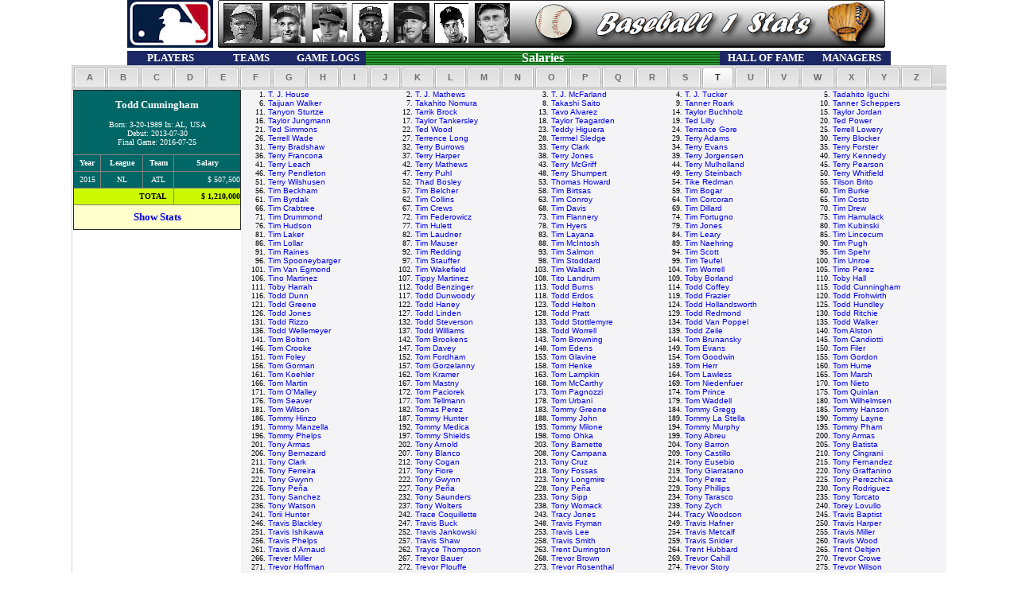

--- FILE ---
content_type: text/html;charset=UTF-8
request_url: https://www.baseball1stats.com/Salaries/?playerID=cunnito01
body_size: 78555
content:


<!DOCTYPE html PUBLIC "-//W3C//DTD XHTML 1.0 Transitional//EN" "http://www.w3.org/TR/xhtml1/DTD/xhtml1-transitional.dtd">
<html xmlns="http://www.w3.org/1999/xhtml">

<head><script type="text/javascript">/* <![CDATA[ */_cf_loadingtexthtml="<img alt=' ' src='/CFIDE/scripts/ajax/resources/cf/images/loading.gif'/>";
_cf_contextpath="";
_cf_ajaxscriptsrc="/CFIDE/scripts/ajax";
_cf_jsonprefix='//';
_cf_websocket_port=8577;
_cf_flash_policy_port=1243;
_cf_clientid='81C9A6753E5959EC4D0F73AD219EBAC7';/* ]]> */</script><script type="text/javascript" src="/CFIDE/scripts/ajax/messages/cfmessage.js"></script>
<script type="text/javascript" src="/CFIDE/scripts/ajax/package/cfajax.js"></script>
<script type="text/javascript" src="/CFIDE/scripts/ajax/yui/yahoo-dom-event/yahoo-dom-event.js"></script>
<script type="text/javascript" src="/CFIDE/scripts/ajax/yui/animation/animation-min.js"></script>
<script type="text/javascript" src="/CFIDE/scripts/ajax/ext/ext-all.js"></script>
<script type="text/javascript" src="/CFIDE/scripts/ajax/package/cflayout.js"></script>
<link rel="stylesheet" type="text/css" href="/CFIDE/scripts/ajax/resources/ext/css/ext-all.css" />


	<!-- Cloudflare Web Analytics -->
      <script defer 
        src='https://static.cloudflareinsights.com/beacon.min.js' 
        data-cf-beacon='{"token": "b4a81e7bf6114954ab1a34eaa2bfc93e"}'>
      </script>
    <!-- End Cloudflare Web Analytics -->

    <!-- Google tag (gtag.js) -->
      <script async src="https://www.googletagmanager.com/gtag/js?id=G-6SLBT8E6E4"></script>
      <script>
        window.dataLayer = window.dataLayer || [];
        function gtag(){dataLayer.push(arguments);}
        gtag('js', new Date());

        gtag('config', 'G-6SLBT8E6E4');
      </script>
    <!-- End Google tag (gtag.js) -->

    <!-- MS Clarity Tag -->
    <script type="text/javascript">
        (function(c,l,a,r,i,t,y){
            c[a]=c[a]||function(){(c[a].q=c[a].q||[]).push(arguments)};
            t=l.createElement(r);t.async=1;t.src="https://www.clarity.ms/tag/"+i;
            y=l.getElementsByTagName(r)[0];y.parentNode.insertBefore(t,y);
        })(window, document, "clarity", "script", "59wzg2vjb1");
    </script>
    <!-- End MS Clarity Tag -->

	<meta name="google-site-verification" content="n7vntE5x9s9RhqgKpXM3SK6yyvJS_VfanYlFT6UF13Y" />
	<meta name="alexaVerifyID" content="Aq5FRRdLBDCT7ITvCXulPI10lQc" />
	<meta http-equiv="Content-Language" content="en-us">
	<meta http-equiv="Content-Type" content="text/html; charset=utf-8" />
	
		<script language="JavaScript" type="text/javascript" src="https://Baseball1Stats.com/Themes/mootools.js"></script>
		<script language="JavaScript" type="text/javascript" src="https://Baseball1Stats.com/Themes/imagemenu.js"></script>
		<script language="JavaScript" type="text/javascript" src="https://Baseball1Stats.com/Themes/imagemenu2.js"></script>
		<link rel="stylesheet" type="text/css" href="https://Baseball1Stats.com/Themes/style.css" />
	
	<title>Baseball Player Salaries - Baseball Stats and Reference - Major League Baseball Historic Data</title>
	<META NAME="description" CONTENT="MLB Baseball Salaries, Reference, Games, Batting, Hitting, Pitching, Teams, Historical Data.">
	<META NAME="keywords" CONTENT="baseball, salaries, reference, stats, statistics, players, teams, batting, hitting, pitching, sport, sports, Stats, Reference, baseball stats, baseball reference, Reports, MLB, batting, bat, hitting, hit, pitching, pitch, field, fielding, history, historical, data, teams, Major league baseball, fantasy, sports, home, fantasy sports, fantasysportshome.com" />

	<STYLE>
		<!--
		a {text-decoration:none}
		//-->
	</STYLE>

	<script language="JavaScript" src="https://Baseball1Stats.com/common/gugu_stats_bb1s.js"></script>


<script type="text/javascript">/* <![CDATA[ */
	ColdFusion.Ajax.importTag('CFLAYOUT-TAB');
/* ]]> */</script>

	<script type="text/javascript">/* <![CDATA[ */
		Ext.onReady(function(){var _cf_layout_init_1871945915338128=function()
		{
			var _cf_layout=ColdFusion.Layout.initializeTabLayout("cf_layout1871945915338101", false, null, 1100, true);
			ColdFusion.Layout.addTab(_cf_layout,"cf_layoutareacf_layoutarea1871945915338102","cf_layoutarea1871945915338102","&nbsp;&nbsp;A&nbsp;&nbsp;",null,false,false,false,false);
			ColdFusion.Layout.addTab(_cf_layout,"cf_layoutareacf_layoutarea1871945915338103","cf_layoutarea1871945915338103","&nbsp;&nbsp;B&nbsp;&nbsp;",null,false,false,false,false);
			ColdFusion.Layout.addTab(_cf_layout,"cf_layoutareacf_layoutarea1871945915338104","cf_layoutarea1871945915338104","&nbsp;&nbsp;C&nbsp;&nbsp;",null,false,false,false,false);
			ColdFusion.Layout.addTab(_cf_layout,"cf_layoutareacf_layoutarea1871945915338105","cf_layoutarea1871945915338105","&nbsp;&nbsp;D&nbsp;&nbsp;",null,false,false,false,false);
			ColdFusion.Layout.addTab(_cf_layout,"cf_layoutareacf_layoutarea1871945915338106","cf_layoutarea1871945915338106","&nbsp;&nbsp;E&nbsp;&nbsp;",null,false,false,false,false);
			ColdFusion.Layout.addTab(_cf_layout,"cf_layoutareacf_layoutarea1871945915338107","cf_layoutarea1871945915338107","&nbsp;&nbsp;F&nbsp;&nbsp;",null,false,false,false,false);
			ColdFusion.Layout.addTab(_cf_layout,"cf_layoutareacf_layoutarea1871945915338108","cf_layoutarea1871945915338108","&nbsp;&nbsp;G&nbsp;&nbsp;",null,false,false,false,false);
			ColdFusion.Layout.addTab(_cf_layout,"cf_layoutareacf_layoutarea1871945915338109","cf_layoutarea1871945915338109","&nbsp;&nbsp;H&nbsp;&nbsp;",null,false,false,false,false);
			ColdFusion.Layout.addTab(_cf_layout,"cf_layoutareacf_layoutarea1871945915338110","cf_layoutarea1871945915338110","&nbsp;&nbsp;I&nbsp;&nbsp;",null,false,false,false,false);
			ColdFusion.Layout.addTab(_cf_layout,"cf_layoutareacf_layoutarea1871945915338111","cf_layoutarea1871945915338111","&nbsp;&nbsp;J&nbsp;&nbsp;",null,false,false,false,false);
			ColdFusion.Layout.addTab(_cf_layout,"cf_layoutareacf_layoutarea1871945915338112","cf_layoutarea1871945915338112","&nbsp;&nbsp;K&nbsp;&nbsp;",null,false,false,false,false);
			ColdFusion.Layout.addTab(_cf_layout,"cf_layoutareacf_layoutarea1871945915338113","cf_layoutarea1871945915338113","&nbsp;&nbsp;L&nbsp;&nbsp;",null,false,false,false,false);
			ColdFusion.Layout.addTab(_cf_layout,"cf_layoutareacf_layoutarea1871945915338114","cf_layoutarea1871945915338114","&nbsp;&nbsp;M&nbsp;&nbsp;",null,false,false,false,false);
			ColdFusion.Layout.addTab(_cf_layout,"cf_layoutareacf_layoutarea1871945915338115","cf_layoutarea1871945915338115","&nbsp;&nbsp;N&nbsp;&nbsp;",null,false,false,false,false);
			ColdFusion.Layout.addTab(_cf_layout,"cf_layoutareacf_layoutarea1871945915338116","cf_layoutarea1871945915338116","&nbsp;&nbsp;O&nbsp;&nbsp;",null,false,false,false,false);
			ColdFusion.Layout.addTab(_cf_layout,"cf_layoutareacf_layoutarea1871945915338117","cf_layoutarea1871945915338117","&nbsp;&nbsp;P&nbsp;&nbsp;",null,false,false,false,false);
			ColdFusion.Layout.addTab(_cf_layout,"cf_layoutareacf_layoutarea1871945915338118","cf_layoutarea1871945915338118","&nbsp;&nbsp;Q&nbsp;&nbsp;",null,false,false,false,false);
			ColdFusion.Layout.addTab(_cf_layout,"cf_layoutareacf_layoutarea1871945915338119","cf_layoutarea1871945915338119","&nbsp;&nbsp;R&nbsp;&nbsp;",null,false,false,false,false);
			ColdFusion.Layout.addTab(_cf_layout,"cf_layoutareacf_layoutarea1871945915338120","cf_layoutarea1871945915338120","&nbsp;&nbsp;S&nbsp;&nbsp;",null,false,false,false,false);
			ColdFusion.Layout.addTab(_cf_layout,"cf_layoutareacf_layoutarea1871945915338121","cf_layoutarea1871945915338121","&nbsp;&nbsp;T&nbsp;&nbsp;",null,false,false,false,false);
			ColdFusion.Layout.selectTab('cf_layout1871945915338101','cf_layoutarea1871945915338121');
			ColdFusion.Layout.addTab(_cf_layout,"cf_layoutareacf_layoutarea1871945915338122","cf_layoutarea1871945915338122","&nbsp;&nbsp;U&nbsp;&nbsp;",null,false,false,false,false);
			ColdFusion.Layout.addTab(_cf_layout,"cf_layoutareacf_layoutarea1871945915338123","cf_layoutarea1871945915338123","&nbsp;&nbsp;V&nbsp;&nbsp;",null,false,false,false,false);
			ColdFusion.Layout.addTab(_cf_layout,"cf_layoutareacf_layoutarea1871945915338124","cf_layoutarea1871945915338124","&nbsp;&nbsp;W&nbsp;&nbsp;",null,false,false,false,false);
			ColdFusion.Layout.addTab(_cf_layout,"cf_layoutareacf_layoutarea1871945915338125","cf_layoutarea1871945915338125","&nbsp;&nbsp;X&nbsp;&nbsp;",null,false,false,false,false);
			ColdFusion.Layout.addTab(_cf_layout,"cf_layoutareacf_layoutarea1871945915338126","cf_layoutarea1871945915338126","&nbsp;&nbsp;Y&nbsp;&nbsp;",null,false,false,false,false);
			ColdFusion.Layout.addTab(_cf_layout,"cf_layoutareacf_layoutarea1871945915338127","cf_layoutarea1871945915338127","&nbsp;&nbsp;Z&nbsp;&nbsp;",null,false,false,false,false);
			
		};ColdFusion.Event.registerOnLoad(_cf_layout_init_1871945915338128);});
	/* ]]> */</script>
	</head>

<body>

	<table id="table4" align="center" border="0" cellpadding="0" cellspacing="0" width="960">
		<tr>
			<td align="center" class="chkSrch">
				<table width="100%" cellpadding="0" cellspacing="0">
								<tr>
				<td align="center" valign="top">
					<a href="https://mlbshop.ue7a.net/dO45DQ" target="_blank">
						<img border="0" src="../common/img/MLB_Logo_sz1.jpg">
					</a>
				</td>
				<td align="center" colspan="6">
					<map name="FPMap3">
						<area href="../Players/?CFGRIDKEY=ruthba01" shape="rect" coords="5, 4, 57, 54">
						<area href="../Players/?CFGRIDKEY=gehrilo01" shape="rect" coords="63, 3, 112, 55">
						<area href="../Players/?CFGRIDKEY=aaronha01" shape="rect" coords="118, 4, 161, 53">
						<area href="../Players/?CFGRIDKEY=willite01" shape="rect" coords="169, 4, 216, 53">
						<area href="../Players/?CFGRIDKEY=musiast01" shape="rect" coords="220, 6, 268, 55">
						<area href="../Players/?CFGRIDKEY=dimagjo01" shape="rect" coords="273, 4, 319, 54">
						<area href="../Players/?CFGRIDKEY=cobbty01" shape="rect" coords="325, 4, 370, 53">
						<area href="../" shape="rect" coords="483, 10, 790, 49">
					</map>
					<img border="0" src="../Themes/buttons/BB1S_Top_Nav.png" usemap="#FPMap3">
				</td>
			</tr> 		<tr>
			<td bgcolor="#1C2765" align="center" width="100">
				<a href="../List_Players"><b><font face="Verdana" size="2" color="#ffffff">PLAYERS</font></b></a></td>
			<td bgcolor="#1C2765" align="center" width="100">
				<a href="../List_Teams/"><b><font face="Verdana" size="2" color="#ffffff">TEAMS</font></b></a></td>
			<td bgcolor="#1C2765" align="center" width="100">
				<a href="../Game_Logs/"><b><font face="Verdana" size="2" color="#ffffff">GAME LOGS</font></b></a></td>
			<td  background="../common/img/b3.gif" align="center" width="460">
				<a href="../Salaries/"><b><font face="Verdana" size="3" color="#ffffff">Salaries</font></b></a></td>
			<td bgcolor="#1C2765" align="center" width="120">
				<a href="../Hall_Of_Fame/"><b><font face="Verdana" size="2" color="#ffffff">HALL OF FAME</font></b></a></td>
			<td bgcolor="#1C2765" align="center" width="100">
				<a href="../Managers/"><b><font face="Verdana" size="2" color="#ffffff">MANAGERS</font></b></a></td>
		</tr>

				</table>
			</td>
		</tr>
	</table>

<div align="center">

	<div  id="cf_layout1871945915338101">
	
	<div  id="cf_layoutareacf_layoutarea1871945915338102" class="x-hidden" style="overflow:hidden;;width:100%;" align="center">
		
		<table id="hor-minimalist-b" border="0" width="100%" cellspacing="7" cellpadding="0" bordercolorlight="#FFFFFF" bordercolordark="#000000" bgcolor="#f4f4f7"><tr><td align="right"><font face="Verdana" size="1">1.&nbsp;</font></td><td align="left">   <font face="Arial" size="1">      <a href="./?playerID=burneaj01">A. J. Burnett </a></font></td><td align="right"><font face="Verdana" size="1">2.&nbsp;</font></td><td align="left">   <font face="Arial" size="1">      <a href="./?playerID=ellisaj01">A. J. Ellis </a></font></td><td align="right"><font face="Verdana" size="1">3.&nbsp;</font></td><td align="left">   <font face="Arial" size="1">      <a href="./?playerID=griffaj01">A. J. Griffin </a></font></td><td align="right"><font face="Verdana" size="1">4.&nbsp;</font></td><td align="left">   <font face="Arial" size="1">      <a href="./?playerID=hinchaj01">A. J. Hinch </a></font></td><td align="right"><font face="Verdana" size="1">5.&nbsp;</font></td><td align="left">   <font face="Arial" size="1">      <a href="./?playerID=pierzaj01">A. J. Pierzynski </a></font></td><td align="right"><font face="Verdana" size="1">6.&nbsp;</font></td><td align="left">   <font face="Arial" size="1">      <a href="./?playerID=sageraj01">A. J. Sager </a></font></td><td align="right"><font face="Verdana" size="1">7.&nbsp;</font></td><td align="left">   <font face="Arial" size="1">      <a href="./?playerID=polloaj01">AJ Pollock </a></font></td></tr><td align="right"><font face="Verdana" size="1">8.&nbsp;</font></td><td align="left">   <font face="Arial" size="1">      <a href="./?playerID=ramosaj01">AJ Ramos </a></font></td><td align="right"><font face="Verdana" size="1">9.&nbsp;</font></td><td align="left">   <font face="Arial" size="1">      <a href="./?playerID=altheaa01">Aaron Altherr </a></font></td><td align="right"><font face="Verdana" size="1">10.&nbsp;</font></td><td align="left">   <font face="Arial" size="1">      <a href="./?playerID=barreaa01">Aaron Barrett </a></font></td><td align="right"><font face="Verdana" size="1">11.&nbsp;</font></td><td align="left">   <font face="Arial" size="1">      <a href="./?playerID=booneaa01">Aaron Boone </a></font></td><td align="right"><font face="Verdana" size="1">12.&nbsp;</font></td><td align="left">   <font face="Arial" size="1">      <a href="./?playerID=brookaa01">Aaron Brooks </a></font></td><td align="right"><font face="Verdana" size="1">13.&nbsp;</font></td><td align="left">   <font face="Arial" size="1">      <a href="./?playerID=cookaa01">Aaron Cook </a></font></td><td align="right"><font face="Verdana" size="1">14.&nbsp;</font></td><td align="left">   <font face="Arial" size="1">      <a href="./?playerID=crowaa01">Aaron Crow </a></font></td></tr><td align="right"><font face="Verdana" size="1">15.&nbsp;</font></td><td align="left">   <font face="Arial" size="1">      <a href="./?playerID=cunniaa01">Aaron Cunningham </a></font></td><td align="right"><font face="Verdana" size="1">16.&nbsp;</font></td><td align="left">   <font face="Arial" size="1">      <a href="./?playerID=fultzaa01">Aaron Fultz </a></font></td><td align="right"><font face="Verdana" size="1">17.&nbsp;</font></td><td align="left">   <font face="Arial" size="1">      <a href="./?playerID=guielaa01">Aaron Guiel </a></font></td><td align="right"><font face="Verdana" size="1">18.&nbsp;</font></td><td align="left">   <font face="Arial" size="1">      <a href="./?playerID=haranaa01">Aaron Harang </a></font></td><td align="right"><font face="Verdana" size="1">19.&nbsp;</font></td><td align="left">   <font face="Arial" size="1">      <a href="./?playerID=heilmaa01">Aaron Heilman </a></font></td><td align="right"><font face="Verdana" size="1">20.&nbsp;</font></td><td align="left">   <font face="Arial" size="1">      <a href="./?playerID=hicksaa01">Aaron Hicks </a></font></td><td align="right"><font face="Verdana" size="1">21.&nbsp;</font></td><td align="left">   <font face="Arial" size="1">      <a href="./?playerID=hillaa01">Aaron Hill </a></font></td></tr><td align="right"><font face="Verdana" size="1">22.&nbsp;</font></td><td align="left">   <font face="Arial" size="1">      <a href="./?playerID=laffeaa01">Aaron Laffey </a></font></td><td align="right"><font face="Verdana" size="1">23.&nbsp;</font></td><td align="left">   <font face="Arial" size="1">      <a href="./?playerID=ledesaa01">Aaron Ledesma </a></font></td><td align="right"><font face="Verdana" size="1">24.&nbsp;</font></td><td align="left">   <font face="Arial" size="1">      <a href="./?playerID=loupaa01">Aaron Loup </a></font></td><td align="right"><font face="Verdana" size="1">25.&nbsp;</font></td><td align="left">   <font face="Arial" size="1">      <a href="./?playerID=milesaa01">Aaron Miles </a></font></td><td align="right"><font face="Verdana" size="1">26.&nbsp;</font></td><td align="left">   <font face="Arial" size="1">      <a href="./?playerID=myettaa01">Aaron Myette </a></font></td><td align="right"><font face="Verdana" size="1">27.&nbsp;</font></td><td align="left">   <font face="Arial" size="1">      <a href="./?playerID=nolaaa01">Aaron Nola </a></font></td><td align="right"><font face="Verdana" size="1">28.&nbsp;</font></td><td align="left">   <font face="Arial" size="1">      <a href="./?playerID=rakeraa01">Aaron Rakers </a></font></td></tr><td align="right"><font face="Verdana" size="1">29.&nbsp;</font></td><td align="left">   <font face="Arial" size="1">      <a href="./?playerID=rowanaa01">Aaron Rowand </a></font></td><td align="right"><font face="Verdana" size="1">30.&nbsp;</font></td><td align="left">   <font face="Arial" size="1">      <a href="./?playerID=sanchaa01">Aaron Sanchez </a></font></td><td align="right"><font face="Verdana" size="1">31.&nbsp;</font></td><td align="left">   <font face="Arial" size="1">      <a href="./?playerID=seleaa01">Aaron Sele </a></font></td><td align="right"><font face="Verdana" size="1">32.&nbsp;</font></td><td align="left">   <font face="Arial" size="1">      <a href="./?playerID=smallaa01">Aaron Small </a></font></td><td align="right"><font face="Verdana" size="1">33.&nbsp;</font></td><td align="left">   <font face="Arial" size="1">      <a href="./?playerID=tayloaa01">Aaron Taylor </a></font></td><td align="right"><font face="Verdana" size="1">34.&nbsp;</font></td><td align="left">   <font face="Arial" size="1">      <a href="./?playerID=thompaa01">Aaron Thompson </a></font></td><td align="right"><font face="Verdana" size="1">35.&nbsp;</font></td><td align="left">   <font face="Arial" size="1">      <a href="./?playerID=nunezab01">Abraham Nunez </a></font></td></tr><td align="right"><font face="Verdana" size="1">36.&nbsp;</font></td><td align="left">   <font face="Arial" size="1">      <a href="./?playerID=nunezab02">Abraham Nunez </a></font></td><td align="right"><font face="Verdana" size="1">37.&nbsp;</font></td><td align="left">   <font face="Arial" size="1">      <a href="./?playerID=bernead01">Adam Bernero </a></font></td><td align="right"><font face="Verdana" size="1">38.&nbsp;</font></td><td align="left">   <font face="Arial" size="1">      <a href="./?playerID=butlead01">Adam Butler </a></font></td><td align="right"><font face="Verdana" size="1">39.&nbsp;</font></td><td align="left">   <font face="Arial" size="1">      <a href="./?playerID=conlead01">Adam Conley </a></font></td><td align="right"><font face="Verdana" size="1">40.&nbsp;</font></td><td align="left">   <font face="Arial" size="1">      <a href="./?playerID=dunnad01">Adam Dunn </a></font></td><td align="right"><font face="Verdana" size="1">41.&nbsp;</font></td><td align="left">   <font face="Arial" size="1">      <a href="./?playerID=duvalad01">Adam Duvall </a></font></td><td align="right"><font face="Verdana" size="1">42.&nbsp;</font></td><td align="left">   <font face="Arial" size="1">      <a href="./?playerID=eatonad01">Adam Eaton </a></font></td></tr><td align="right"><font face="Verdana" size="1">43.&nbsp;</font></td><td align="left">   <font face="Arial" size="1">      <a href="./?playerID=eatonad02">Adam Eaton </a></font></td><td align="right"><font face="Verdana" size="1">44.&nbsp;</font></td><td align="left">   <font face="Arial" size="1">      <a href="./?playerID=everead01">Adam Everett </a></font></td><td align="right"><font face="Verdana" size="1">45.&nbsp;</font></td><td align="left">   <font face="Arial" size="1">      <a href="./?playerID=hyzduad01">Adam Hyzdu </a></font></td><td align="right"><font face="Verdana" size="1">46.&nbsp;</font></td><td align="left">   <font face="Arial" size="1">      <a href="./?playerID=jonesad01">Adam Jones </a></font></td><td align="right"><font face="Verdana" size="1">47.&nbsp;</font></td><td align="left">   <font face="Arial" size="1">      <a href="./?playerID=kennead01">Adam Kennedy </a></font></td><td align="right"><font face="Verdana" size="1">48.&nbsp;</font></td><td align="left">   <font face="Arial" size="1">      <a href="./?playerID=larocad01">Adam LaRoche </a></font></td><td align="right"><font face="Verdana" size="1">49.&nbsp;</font></td><td align="left">   <font face="Arial" size="1">      <a href="./?playerID=lindad01">Adam Lind </a></font></td></tr><td align="right"><font face="Verdana" size="1">50.&nbsp;</font></td><td align="left">   <font face="Arial" size="1">      <a href="./?playerID=loewead01">Adam Loewen </a></font></td><td align="right"><font face="Verdana" size="1">51.&nbsp;</font></td><td align="left">   <font face="Arial" size="1">      <a href="./?playerID=melhuad01">Adam Melhuse </a></font></td><td align="right"><font face="Verdana" size="1">52.&nbsp;</font></td><td align="left">   <font face="Arial" size="1">      <a href="./?playerID=mooread01">Adam Moore </a></font></td><td align="right"><font face="Verdana" size="1">53.&nbsp;</font></td><td align="left">   <font face="Arial" size="1">      <a href="./?playerID=ottavad01">Adam Ottavino </a></font></td><td align="right"><font face="Verdana" size="1">54.&nbsp;</font></td><td align="left">   <font face="Arial" size="1">      <a href="./?playerID=pettyad01">Adam Pettyjohn </a></font></td><td align="right"><font face="Verdana" size="1">55.&nbsp;</font></td><td align="left">   <font face="Arial" size="1">      <a href="./?playerID=piattad01">Adam Piatt </a></font></td><td align="right"><font face="Verdana" size="1">56.&nbsp;</font></td><td align="left">   <font face="Arial" size="1">      <a href="./?playerID=riggsad01">Adam Riggs </a></font></td></tr><td align="right"><font face="Verdana" size="1">57.&nbsp;</font></td><td align="left">   <font face="Arial" size="1">      <a href="./?playerID=rosalad01">Adam Rosales </a></font></td><td align="right"><font face="Verdana" size="1">58.&nbsp;</font></td><td align="left">   <font face="Arial" size="1">      <a href="./?playerID=russead01">Adam Russell </a></font></td><td align="right"><font face="Verdana" size="1">59.&nbsp;</font></td><td align="left">   <font face="Arial" size="1">      <a href="./?playerID=sternad01">Adam Stern </a></font></td><td align="right"><font face="Verdana" size="1">60.&nbsp;</font></td><td align="left">   <font face="Arial" size="1">      <a href="./?playerID=wainwad01">Adam Wainwright </a></font></td><td align="right"><font face="Verdana" size="1">61.&nbsp;</font></td><td align="left">   <font face="Arial" size="1">      <a href="./?playerID=warread01">Adam Warren </a></font></td><td align="right"><font face="Verdana" size="1">62.&nbsp;</font></td><td align="left">   <font face="Arial" size="1">      <a href="./?playerID=reedad01">Addison Reed </a></font></td><td align="right"><font face="Verdana" size="1">63.&nbsp;</font></td><td align="left">   <font face="Arial" size="1">      <a href="./?playerID=russead02">Addison Russell </a></font></td></tr><td align="right"><font face="Verdana" size="1">64.&nbsp;</font></td><td align="left">   <font face="Arial" size="1">      <a href="./?playerID=hechaad01">Adeiny Hechavarria </a></font></td><td align="right"><font face="Verdana" size="1">65.&nbsp;</font></td><td align="left">   <font face="Arial" size="1">      <a href="./?playerID=garciad01">Adonis Garcia </a></font></td><td align="right"><font face="Verdana" size="1">66.&nbsp;</font></td><td align="left">   <font face="Arial" size="1">      <a href="./?playerID=beltrad01">Adrian Beltre </a></font></td><td align="right"><font face="Verdana" size="1">67.&nbsp;</font></td><td align="left">   <font face="Arial" size="1">      <a href="./?playerID=brownad01">Adrian Brown </a></font></td><td align="right"><font face="Verdana" size="1">68.&nbsp;</font></td><td align="left">   <font face="Arial" size="1">      <a href="./?playerID=gonzaad01">Adrian Gonzalez </a></font></td><td align="right"><font face="Verdana" size="1">69.&nbsp;</font></td><td align="left">   <font face="Arial" size="1">      <a href="./?playerID=hernaad01">Adrian Hernandez </a></font></td><td align="right"><font face="Verdana" size="1">70.&nbsp;</font></td><td align="left">   <font face="Arial" size="1">      <a href="./?playerID=chambad01">Adron Chambers </a></font></td></tr><td align="right"><font face="Verdana" size="1">71.&nbsp;</font></td><td align="left">   <font face="Arial" size="1">      <a href="./?playerID=iwamuak01">Akinori Iwamura </a></font></td><td align="right"><font face="Verdana" size="1">72.&nbsp;</font></td><td align="left">   <font face="Arial" size="1">      <a href="./?playerID=otsukak01">Akinori Otsuka </a></font></td><td align="right"><font face="Verdana" size="1">73.&nbsp;</font></td><td align="left">   <font face="Arial" size="1">      <a href="./?playerID=albural01">Al Alburquerque </a></font></td><td align="right"><font face="Verdana" size="1">74.&nbsp;</font></td><td align="left">   <font face="Arial" size="1">      <a href="./?playerID=bumbral01">Al Bumbry </a></font></td><td align="right"><font face="Verdana" size="1">75.&nbsp;</font></td><td align="left">   <font face="Arial" size="1">      <a href="./?playerID=cowenal01">Al Cowens </a></font></td><td align="right"><font face="Verdana" size="1">76.&nbsp;</font></td><td align="left">   <font face="Arial" size="1">      <a href="./?playerID=hollaal01">Al Holland </a></font></td><td align="right"><font face="Verdana" size="1">77.&nbsp;</font></td><td align="left">   <font face="Arial" size="1">      <a href="./?playerID=leiteal01">Al Leiter </a></font></td></tr><td align="right"><font face="Verdana" size="1">78.&nbsp;</font></td><td align="left">   <font face="Arial" size="1">      <a href="./?playerID=levinal01">Al Levine </a></font></td><td align="right"><font face="Verdana" size="1">79.&nbsp;</font></td><td align="left">   <font face="Arial" size="1">      <a href="./?playerID=martial03">Al Martin </a></font></td><td align="right"><font face="Verdana" size="1">80.&nbsp;</font></td><td align="left">   <font face="Arial" size="1">      <a href="./?playerID=newmaal01">Al Newman </a></font></td><td align="right"><font face="Verdana" size="1">81.&nbsp;</font></td><td align="left">   <font face="Arial" size="1">      <a href="./?playerID=nippeal01">Al Nipper </a></font></td><td align="right"><font face="Verdana" size="1">82.&nbsp;</font></td><td align="left">   <font face="Arial" size="1">      <a href="./?playerID=oliveal01">Al Oliver </a></font></td><td align="right"><font face="Verdana" size="1">83.&nbsp;</font></td><td align="left">   <font face="Arial" size="1">      <a href="./?playerID=osunaal01">Al Osuna </a></font></td><td align="right"><font face="Verdana" size="1">84.&nbsp;</font></td><td align="left">   <font face="Arial" size="1">      <a href="./?playerID=pedrial01">Al Pedrique </a></font></td></tr><td align="right"><font face="Verdana" size="1">85.&nbsp;</font></td><td align="left">   <font face="Arial" size="1">      <a href="./?playerID=ashbyal01">Alan Ashby </a></font></td><td align="right"><font face="Verdana" size="1">86.&nbsp;</font></td><td align="left">   <font face="Arial" size="1">      <a href="./?playerID=bannial01">Alan Bannister </a></font></td><td align="right"><font face="Verdana" size="1">87.&nbsp;</font></td><td align="left">   <font face="Arial" size="1">      <a href="./?playerID=benesal01">Alan Benes </a></font></td><td align="right"><font face="Verdana" size="1">88.&nbsp;</font></td><td align="left">   <font face="Arial" size="1">      <a href="./?playerID=embreal01">Alan Embree </a></font></td><td align="right"><font face="Verdana" size="1">89.&nbsp;</font></td><td align="left">   <font face="Arial" size="1">      <a href="./?playerID=hargeal01">Alan Hargesheimer </a></font></td><td align="right"><font face="Verdana" size="1">90.&nbsp;</font></td><td align="left">   <font face="Arial" size="1">      <a href="./?playerID=kniceal01">Alan Knicely </a></font></td><td align="right"><font face="Verdana" size="1">91.&nbsp;</font></td><td align="left">   <font face="Arial" size="1">      <a href="./?playerID=millsal01">Alan Mills </a></font></td></tr><td align="right"><font face="Verdana" size="1">92.&nbsp;</font></td><td align="left">   <font face="Arial" size="1">      <a href="./?playerID=newmaal02">Alan Newman </a></font></td><td align="right"><font face="Verdana" size="1">93.&nbsp;</font></td><td align="left">   <font face="Arial" size="1">      <a href="./?playerID=trammal01">Alan Trammell </a></font></td><td align="right"><font face="Verdana" size="1">94.&nbsp;</font></td><td align="left">   <font face="Arial" size="1">      <a href="./?playerID=wiggial01">Alan Wiggins </a></font></td><td align="right"><font face="Verdana" size="1">95.&nbsp;</font></td><td align="left">   <font face="Arial" size="1">      <a href="./?playerID=belleal01">Albert Belle </a></font></td><td align="right"><font face="Verdana" size="1">96.&nbsp;</font></td><td align="left">   <font face="Arial" size="1">      <a href="./?playerID=hallal02">Albert Hall </a></font></td><td align="right"><font face="Verdana" size="1">97.&nbsp;</font></td><td align="left">   <font face="Arial" size="1">      <a href="./?playerID=pujolal01">Albert Pujols </a></font></td><td align="right"><font face="Verdana" size="1">98.&nbsp;</font></td><td align="left">   <font face="Arial" size="1">      <a href="./?playerID=ariasal02">Alberto Arias </a></font></td></tr><td align="right"><font face="Verdana" size="1">99.&nbsp;</font></td><td align="left">   <font face="Arial" size="1">      <a href="./?playerID=callaal01">Alberto Callaspo </a></font></td><td align="right"><font face="Verdana" size="1">100.&nbsp;</font></td><td align="left">   <font face="Arial" size="1">      <a href="./?playerID=castial01">Alberto Castillo </a></font></td><td align="right"><font face="Verdana" size="1">101.&nbsp;</font></td><td align="left">   <font face="Arial" size="1">      <a href="./?playerID=gonzaal03">Alberto Gonzalez </a></font></td><td align="right"><font face="Verdana" size="1">102.&nbsp;</font></td><td align="left">   <font face="Arial" size="1">      <a href="./?playerID=reyesal01">Alberto Reyes </a></font></td><td align="right"><font face="Verdana" size="1">103.&nbsp;</font></td><td align="left">   <font face="Arial" size="1">      <a href="./?playerID=lopezal02">Albie Lopez </a></font></td><td align="right"><font face="Verdana" size="1">104.&nbsp;</font></td><td align="left">   <font face="Arial" size="1">      <a href="./?playerID=escobal02">Alcides Escobar </a></font></td><td align="right"><font face="Verdana" size="1">105.&nbsp;</font></td><td align="left">   <font face="Arial" size="1">      <a href="./?playerID=deazaal01">Alejandro De Aza </a></font></td></tr><td align="right"><font face="Verdana" size="1">106.&nbsp;</font></td><td align="left">   <font face="Arial" size="1">      <a href="./?playerID=machaal01">Alejandro Machado </a></font></td><td align="right"><font face="Verdana" size="1">107.&nbsp;</font></td><td align="left">   <font face="Arial" size="1">      <a href="./?playerID=penaal01">Alejandro Peña </a></font></td><td align="right"><font face="Verdana" size="1">108.&nbsp;</font></td><td align="left">   <font face="Arial" size="1">      <a href="./?playerID=ariasal01">Alex Arias </a></font></td><td align="right"><font face="Verdana" size="1">109.&nbsp;</font></td><td align="left">   <font face="Arial" size="1">      <a href="./?playerID=avilaal01">Alex Avila </a></font></td><td align="right"><font face="Verdana" size="1">110.&nbsp;</font></td><td align="left">   <font face="Arial" size="1">      <a href="./?playerID=burneal01">Alex Burnett </a></font></td><td align="right"><font face="Verdana" size="1">111.&nbsp;</font></td><td align="left">   <font face="Arial" size="1">      <a href="./?playerID=casteal01">Alex Castellanos </a></font></td><td align="right"><font face="Verdana" size="1">112.&nbsp;</font></td><td align="left">   <font face="Arial" size="1">      <a href="./?playerID=cintral01">Alex Cintron </a></font></td></tr><td align="right"><font face="Verdana" size="1">113.&nbsp;</font></td><td align="left">   <font face="Arial" size="1">      <a href="./?playerID=claudal01">Alex Claudio </a></font></td><td align="right"><font face="Verdana" size="1">114.&nbsp;</font></td><td align="left">   <font face="Arial" size="1">      <a href="./?playerID=cobbal01">Alex Cobb </a></font></td><td align="right"><font face="Verdana" size="1">115.&nbsp;</font></td><td align="left">   <font face="Arial" size="1">      <a href="./?playerID=coleal01">Alex Cole </a></font></td><td align="right"><font face="Verdana" size="1">116.&nbsp;</font></td><td align="left">   <font face="Arial" size="1">      <a href="./?playerID=colomal01">Alex Colome </a></font></td><td align="right"><font face="Verdana" size="1">117.&nbsp;</font></td><td align="left">   <font face="Arial" size="1">      <a href="./?playerID=coraal01">Alex Cora </a></font></td><td align="right"><font face="Verdana" size="1">118.&nbsp;</font></td><td align="left">   <font face="Arial" size="1">      <a href="./?playerID=delgaal01">Alex Delgado </a></font></td><td align="right"><font face="Verdana" size="1">119.&nbsp;</font></td><td align="left">   <font face="Arial" size="1">      <a href="./?playerID=diazal01">Alex Diaz </a></font></td></tr><td align="right"><font face="Verdana" size="1">120.&nbsp;</font></td><td align="left">   <font face="Arial" size="1">      <a href="./?playerID=escobal01">Alex Escobar </a></font></td><td align="right"><font face="Verdana" size="1">121.&nbsp;</font></td><td align="left">   <font face="Arial" size="1">      <a href="./?playerID=fernaal01">Alex Fernandez </a></font></td><td align="right"><font face="Verdana" size="1">122.&nbsp;</font></td><td align="left">   <font face="Arial" size="1">      <a href="./?playerID=gonzaal01">Alex Gonzalez </a></font></td><td align="right"><font face="Verdana" size="1">123.&nbsp;</font></td><td align="left">   <font face="Arial" size="1">      <a href="./?playerID=gonzaal02">Alex Gonzalez </a></font></td><td align="right"><font face="Verdana" size="1">124.&nbsp;</font></td><td align="left">   <font face="Arial" size="1">      <a href="./?playerID=gordoal01">Alex Gordon </a></font></td><td align="right"><font face="Verdana" size="1">125.&nbsp;</font></td><td align="left">   <font face="Arial" size="1">      <a href="./?playerID=guerral01">Alex Guerrero </a></font></td><td align="right"><font face="Verdana" size="1">126.&nbsp;</font></td><td align="left">   <font face="Arial" size="1">      <a href="./?playerID=hernaal01">Alex Hernandez </a></font></td></tr><td align="right"><font face="Verdana" size="1">127.&nbsp;</font></td><td align="left">   <font face="Arial" size="1">      <a href="./?playerID=hinshal01">Alex Hinshaw </a></font></td><td align="right"><font face="Verdana" size="1">128.&nbsp;</font></td><td align="left">   <font face="Arial" size="1">      <a href="./?playerID=liddial01">Alex Liddi </a></font></td><td align="right"><font face="Verdana" size="1">129.&nbsp;</font></td><td align="left">   <font face="Arial" size="1">      <a href="./?playerID=ochoaal01">Alex Ochoa </a></font></td><td align="right"><font face="Verdana" size="1">130.&nbsp;</font></td><td align="left">   <font face="Arial" size="1">      <a href="./?playerID=preslal01">Alex Presley </a></font></td><td align="right"><font face="Verdana" size="1">131.&nbsp;</font></td><td align="left">   <font face="Arial" size="1">      <a href="./?playerID=ramiral02">Alex Ramirez </a></font></td><td align="right"><font face="Verdana" size="1">132.&nbsp;</font></td><td align="left">   <font face="Arial" size="1">      <a href="./?playerID=riosal01">Alex Rios </a></font></td><td align="right"><font face="Verdana" size="1">133.&nbsp;</font></td><td align="left">   <font face="Arial" size="1">      <a href="./?playerID=rodrial01">Alex Rodriguez </a></font></td></tr><td align="right"><font face="Verdana" size="1">134.&nbsp;</font></td><td align="left">   <font face="Arial" size="1">      <a href="./?playerID=romeral01">Alex Romero </a></font></td><td align="right"><font face="Verdana" size="1">135.&nbsp;</font></td><td align="left">   <font face="Arial" size="1">      <a href="./?playerID=sanchal03">Alex Sanchez </a></font></td><td align="right"><font face="Verdana" size="1">136.&nbsp;</font></td><td align="left">   <font face="Arial" size="1">      <a href="./?playerID=torreal01">Alex Torres </a></font></td><td align="right"><font face="Verdana" size="1">137.&nbsp;</font></td><td align="left">   <font face="Arial" size="1">      <a href="./?playerID=trevial01">Alex Trevino </a></font></td><td align="right"><font face="Verdana" size="1">138.&nbsp;</font></td><td align="left">   <font face="Arial" size="1">      <a href="./?playerID=wilsoal01">Alex Wilson </a></font></td><td align="right"><font face="Verdana" size="1">139.&nbsp;</font></td><td align="left">   <font face="Arial" size="1">      <a href="./?playerID=woodal02">Alex Wood </a></font></td><td align="right"><font face="Verdana" size="1">140.&nbsp;</font></td><td align="left">   <font face="Arial" size="1">      <a href="./?playerID=ramiral03">Alexei Ramirez </a></font></td></tr><td align="right"><font face="Verdana" size="1">141.&nbsp;</font></td><td align="left">   <font face="Arial" size="1">      <a href="./?playerID=amarial01">Alexi Amarista </a></font></td><td align="right"><font face="Verdana" size="1">142.&nbsp;</font></td><td align="left">   <font face="Arial" size="1">      <a href="./?playerID=casilal01">Alexi Casilla </a></font></td><td align="right"><font face="Verdana" size="1">143.&nbsp;</font></td><td align="left">   <font face="Arial" size="1">      <a href="./?playerID=ogandal01">Alexi Ogando </a></font></td><td align="right"><font face="Verdana" size="1">144.&nbsp;</font></td><td align="left">   <font face="Arial" size="1">      <a href="./?playerID=infanal01">Alexis Infante </a></font></td><td align="right"><font face="Verdana" size="1">145.&nbsp;</font></td><td align="left">   <font face="Arial" size="1">      <a href="./?playerID=soriaal01">Alfonso Soriano </a></font></td><td align="right"><font face="Verdana" size="1">146.&nbsp;</font></td><td align="left">   <font face="Arial" size="1">      <a href="./?playerID=aceveal01">Alfredo Aceves </a></font></td><td align="right"><font face="Verdana" size="1">147.&nbsp;</font></td><td align="left">   <font face="Arial" size="1">      <a href="./?playerID=amezaal01">Alfredo Amezaga </a></font></td></tr><td align="right"><font face="Verdana" size="1">148.&nbsp;</font></td><td align="left">   <font face="Arial" size="1">      <a href="./?playerID=griffal01">Alfredo Griffin </a></font></td><td align="right"><font face="Verdana" size="1">149.&nbsp;</font></td><td align="left">   <font face="Arial" size="1">      <a href="./?playerID=simonal01">Alfredo Simon </a></font></td><td align="right"><font face="Verdana" size="1">150.&nbsp;</font></td><td align="left">   <font face="Arial" size="1">      <a href="./?playerID=anderal02">Allan Anderson </a></font></td><td align="right"><font face="Verdana" size="1">151.&nbsp;</font></td><td align="left">   <font face="Arial" size="1">      <a href="./?playerID=simpsal01">Allan Simpson </a></font></td><td align="right"><font face="Verdana" size="1">152.&nbsp;</font></td><td align="left">   <font face="Arial" size="1">      <a href="./?playerID=battlal01">Allen Battle </a></font></td><td align="right"><font face="Verdana" size="1">153.&nbsp;</font></td><td align="left">   <font face="Arial" size="1">      <a href="./?playerID=craigal01">Allen Craig </a></font></td><td align="right"><font face="Verdana" size="1">154.&nbsp;</font></td><td align="left">   <font face="Arial" size="1">      <a href="./?playerID=mcdilal01">Allen McDill </a></font></td></tr><td align="right"><font face="Verdana" size="1">155.&nbsp;</font></td><td align="left">   <font face="Arial" size="1">      <a href="./?playerID=watsoal01">Allen Watson </a></font></td><td align="right"><font face="Verdana" size="1">156.&nbsp;</font></td><td align="left">   <font face="Arial" size="1">      <a href="./?playerID=powelal01">Alonzo Powell </a></font></td><td align="right"><font face="Verdana" size="1">157.&nbsp;</font></td><td align="left">   <font face="Arial" size="1">      <a href="./?playerID=espinal01">Alvaro Espinoza </a></font></td><td align="right"><font face="Verdana" size="1">158.&nbsp;</font></td><td align="left">   <font face="Arial" size="1">      <a href="./?playerID=davisal01">Alvin Davis </a></font></td><td align="right"><font face="Verdana" size="1">159.&nbsp;</font></td><td align="left">   <font face="Arial" size="1">      <a href="./?playerID=mormaal01">Alvin Morman </a></font></td><td align="right"><font face="Verdana" size="1">160.&nbsp;</font></td><td align="left">   <font face="Arial" size="1">      <a href="./?playerID=telemam01">Amaury Telemaco </a></font></td><td align="right"><font face="Verdana" size="1">161.&nbsp;</font></td><td align="left">   <font face="Arial" size="1">      <a href="./?playerID=burgoam01">Ambiorix Burgos </a></font></td></tr><td align="right"><font face="Verdana" size="1">162.&nbsp;</font></td><td align="left">   <font face="Arial" size="1">      <a href="./?playerID=garcian01">Anderson Garcia </a></font></td><td align="right"><font face="Verdana" size="1">163.&nbsp;</font></td><td align="left">   <font face="Arial" size="1">      <a href="./?playerID=hernaan01">Anderson Hernandez </a></font></td><td align="right"><font face="Verdana" size="1">164.&nbsp;</font></td><td align="left">   <font face="Arial" size="1">      <a href="./?playerID=machaan01">Anderson Machado </a></font></td><td align="right"><font face="Verdana" size="1">165.&nbsp;</font></td><td align="left">   <font face="Arial" size="1">      <a href="./?playerID=dawsoan01">Andre Dawson </a></font></td><td align="right"><font face="Verdana" size="1">166.&nbsp;</font></td><td align="left">   <font face="Arial" size="1">      <a href="./?playerID=ethiean01">Andre Ethier </a></font></td><td align="right"><font face="Verdana" size="1">167.&nbsp;</font></td><td align="left">   <font face="Arial" size="1">      <a href="./?playerID=thornan01">Andre Thornton </a></font></td><td align="right"><font face="Verdana" size="1">168.&nbsp;</font></td><td align="left">   <font face="Arial" size="1">      <a href="./?playerID=simmoan01">Andrelton Simmons </a></font></td></tr><td align="right"><font face="Verdana" size="1">169.&nbsp;</font></td><td align="left">   <font face="Arial" size="1">      <a href="./?playerID=beruman01">Andres Berumen </a></font></td><td align="right"><font face="Verdana" size="1">170.&nbsp;</font></td><td align="left">   <font face="Arial" size="1">      <a href="./?playerID=blancan01">Andres Blanco </a></font></td><td align="right"><font face="Verdana" size="1">171.&nbsp;</font></td><td align="left">   <font face="Arial" size="1">      <a href="./?playerID=galaran01">Andres Galarraga </a></font></td><td align="right"><font face="Verdana" size="1">172.&nbsp;</font></td><td align="left">   <font face="Arial" size="1">      <a href="./?playerID=santaan01">Andres Santana </a></font></td><td align="right"><font face="Verdana" size="1">173.&nbsp;</font></td><td align="left">   <font face="Arial" size="1">      <a href="./?playerID=thomaan01">Andres Thomas </a></font></td><td align="right"><font face="Verdana" size="1">174.&nbsp;</font></td><td align="left">   <font face="Arial" size="1">      <a href="./?playerID=torrean02">Andres Torres </a></font></td><td align="right"><font face="Verdana" size="1">175.&nbsp;</font></td><td align="left">   <font face="Arial" size="1">      <a href="./?playerID=bailean01">Andrew Bailey </a></font></td></tr><td align="right"><font face="Verdana" size="1">176.&nbsp;</font></td><td align="left">   <font face="Arial" size="1">      <a href="./?playerID=brownan01">Andrew Brown </a></font></td><td align="right"><font face="Verdana" size="1">177.&nbsp;</font></td><td align="left">   <font face="Arial" size="1">      <a href="./?playerID=brownan02">Andrew Brown </a></font></td><td align="right"><font face="Verdana" size="1">178.&nbsp;</font></td><td align="left">   <font face="Arial" size="1">      <a href="./?playerID=buforan01">Andrew Buford </a></font></td><td align="right"><font face="Verdana" size="1">179.&nbsp;</font></td><td align="left">   <font face="Arial" size="1">      <a href="./?playerID=carigan01">Andrew Carignan </a></font></td><td align="right"><font face="Verdana" size="1">180.&nbsp;</font></td><td align="left">   <font face="Arial" size="1">      <a href="./?playerID=cashnan01">Andrew Cashner </a></font></td><td align="right"><font face="Verdana" size="1">181.&nbsp;</font></td><td align="left">   <font face="Arial" size="1">      <a href="./?playerID=chafian01">Andrew Chafin </a></font></td><td align="right"><font face="Verdana" size="1">182.&nbsp;</font></td><td align="left">   <font face="Arial" size="1">      <a href="./?playerID=faulkan01">Andrew Faulkner </a></font></td></tr><td align="right"><font face="Verdana" size="1">183.&nbsp;</font></td><td align="left">   <font face="Arial" size="1">      <a href="./?playerID=heanean01">Andrew Heaney </a></font></td><td align="right"><font face="Verdana" size="1">184.&nbsp;</font></td><td align="left">   <font face="Arial" size="1">      <a href="./?playerID=lamboan01">Andrew Lambo </a></font></td><td align="right"><font face="Verdana" size="1">185.&nbsp;</font></td><td align="left">   <font face="Arial" size="1">      <a href="./?playerID=lorraan01">Andrew Lorraine </a></font></td><td align="right"><font face="Verdana" size="1">186.&nbsp;</font></td><td align="left">   <font face="Arial" size="1">      <a href="./?playerID=mccutan01">Andrew McCutchen </a></font></td><td align="right"><font face="Verdana" size="1">187.&nbsp;</font></td><td align="left">   <font face="Arial" size="1">      <a href="./?playerID=mckiran01">Andrew McKirahan </a></font></td><td align="right"><font face="Verdana" size="1">188.&nbsp;</font></td><td align="left">   <font face="Arial" size="1">      <a href="./?playerID=millean01">Andrew Miller </a></font></td><td align="right"><font face="Verdana" size="1">189.&nbsp;</font></td><td align="left">   <font face="Arial" size="1">      <a href="./?playerID=rominan01">Andrew Romine </a></font></td></tr><td align="right"><font face="Verdana" size="1">190.&nbsp;</font></td><td align="left">   <font face="Arial" size="1">      <a href="./?playerID=jonesan01">Andruw Jones </a></font></td><td align="right"><font face="Verdana" size="1">191.&nbsp;</font></td><td align="left">   <font face="Arial" size="1">      <a href="./?playerID=cedenan01">Andujar Cedeno </a></font></td><td align="right"><font face="Verdana" size="1">192.&nbsp;</font></td><td align="left">   <font face="Arial" size="1">      <a href="./?playerID=abadan01">Andy Abad </a></font></td><td align="right"><font face="Verdana" size="1">193.&nbsp;</font></td><td align="left">   <font face="Arial" size="1">      <a href="./?playerID=allanan01">Andy Allanson </a></font></td><td align="right"><font face="Verdana" size="1">194.&nbsp;</font></td><td align="left">   <font face="Arial" size="1">      <a href="./?playerID=anderan01">Andy Anderson </a></font></td><td align="right"><font face="Verdana" size="1">195.&nbsp;</font></td><td align="left">   <font face="Arial" size="1">      <a href="./?playerID=ashbyan01">Andy Ashby </a></font></td><td align="right"><font face="Verdana" size="1">196.&nbsp;</font></td><td align="left">   <font face="Arial" size="1">      <a href="./?playerID=benesan01">Andy Benes </a></font></td></tr><td align="right"><font face="Verdana" size="1">197.&nbsp;</font></td><td align="left">   <font face="Arial" size="1">      <a href="./?playerID=dirksan01">Andy Dirks </a></font></td><td align="right"><font face="Verdana" size="1">198.&nbsp;</font></td><td align="left">   <font face="Arial" size="1">      <a href="./?playerID=foxan01">Andy Fox </a></font></td><td align="right"><font face="Verdana" size="1">199.&nbsp;</font></td><td align="left">   <font face="Arial" size="1">      <a href="./?playerID=gonzaan01">Andy Gonzalez </a></font></td><td align="right"><font face="Verdana" size="1">200.&nbsp;</font></td><td align="left">   <font face="Arial" size="1">      <a href="./?playerID=greenan01">Andy Green </a></font></td><td align="right"><font face="Verdana" size="1">201.&nbsp;</font></td><td align="left">   <font face="Arial" size="1">      <a href="./?playerID=hasslan01">Andy Hassler </a></font></td><td align="right"><font face="Verdana" size="1">202.&nbsp;</font></td><td align="left">   <font face="Arial" size="1">      <a href="./?playerID=hawkian01">Andy Hawkins </a></font></td><td align="right"><font face="Verdana" size="1">203.&nbsp;</font></td><td align="left">   <font face="Arial" size="1">      <a href="./?playerID=larocan01">Andy LaRoche </a></font></td></tr><td align="right"><font face="Verdana" size="1">204.&nbsp;</font></td><td align="left">   <font face="Arial" size="1">      <a href="./?playerID=martean01">Andy Marte </a></font></td><td align="right"><font face="Verdana" size="1">205.&nbsp;</font></td><td align="left">   <font face="Arial" size="1">      <a href="./?playerID=mcgafan01">Andy McGaffigan </a></font></td><td align="right"><font face="Verdana" size="1">206.&nbsp;</font></td><td align="left">   <font face="Arial" size="1">      <a href="./?playerID=parrian01">Andy Parrino </a></font></td><td align="right"><font face="Verdana" size="1">207.&nbsp;</font></td><td align="left">   <font face="Arial" size="1">      <a href="./?playerID=pettian01">Andy Pettitte </a></font></td><td align="right"><font face="Verdana" size="1">208.&nbsp;</font></td><td align="left">   <font face="Arial" size="1">      <a href="./?playerID=phillan01">Andy Phillips </a></font></td><td align="right"><font face="Verdana" size="1">209.&nbsp;</font></td><td align="left">   <font face="Arial" size="1">      <a href="./?playerID=prattan01">Andy Pratt </a></font></td><td align="right"><font face="Verdana" size="1">210.&nbsp;</font></td><td align="left">   <font face="Arial" size="1">      <a href="./?playerID=sheetan01">Andy Sheets </a></font></td></tr><td align="right"><font face="Verdana" size="1">211.&nbsp;</font></td><td align="left">   <font face="Arial" size="1">      <a href="./?playerID=siscoan01">Andy Sisco </a></font></td><td align="right"><font face="Verdana" size="1">212.&nbsp;</font></td><td align="left">   <font face="Arial" size="1">      <a href="./?playerID=sonnaan01">Andy Sonnanstine </a></font></td><td align="right"><font face="Verdana" size="1">213.&nbsp;</font></td><td align="left">   <font face="Arial" size="1">      <a href="./?playerID=stankan01">Andy Stankiewicz </a></font></td><td align="right"><font face="Verdana" size="1">214.&nbsp;</font></td><td align="left">   <font face="Arial" size="1">      <a href="./?playerID=thompan02">Andy Thompson </a></font></td><td align="right"><font face="Verdana" size="1">215.&nbsp;</font></td><td align="left">   <font face="Arial" size="1">      <a href="./?playerID=tombean01">Andy Tomberlin </a></font></td><td align="right"><font face="Verdana" size="1">216.&nbsp;</font></td><td align="left">   <font face="Arial" size="1">      <a href="./?playerID=tracyan01">Andy Tracy </a></font></td><td align="right"><font face="Verdana" size="1">217.&nbsp;</font></td><td align="left">   <font face="Arial" size="1">      <a href="./?playerID=vanslan01">Andy Van Slyke </a></font></td></tr><td align="right"><font face="Verdana" size="1">218.&nbsp;</font></td><td align="left">   <font face="Arial" size="1">      <a href="./?playerID=rodrian01">Aneury Rodriguez </a></font></td><td align="right"><font face="Verdana" size="1">219.&nbsp;</font></td><td align="left">   <font face="Arial" size="1">      <a href="./?playerID=berroan01">Angel Berroa </a></font></td><td align="right"><font face="Verdana" size="1">220.&nbsp;</font></td><td align="left">   <font face="Arial" size="1">      <a href="./?playerID=chavean02">Angel Chavez </a></font></td><td align="right"><font face="Verdana" size="1">221.&nbsp;</font></td><td align="left">   <font face="Arial" size="1">      <a href="./?playerID=echevan01">Angel Echevarria </a></font></td><td align="right"><font face="Verdana" size="1">222.&nbsp;</font></td><td align="left">   <font face="Arial" size="1">      <a href="./?playerID=guzmaan01">Angel Guzman </a></font></td><td align="right"><font face="Verdana" size="1">223.&nbsp;</font></td><td align="left">   <font face="Arial" size="1">      <a href="./?playerID=miranan01">Angel Miranda </a></font></td><td align="right"><font face="Verdana" size="1">224.&nbsp;</font></td><td align="left">   <font face="Arial" size="1">      <a href="./?playerID=nesbian01">Angel Nesbitt </a></font></td></tr><td align="right"><font face="Verdana" size="1">225.&nbsp;</font></td><td align="left">   <font face="Arial" size="1">      <a href="./?playerID=paganan01">Angel Pagan </a></font></td><td align="right"><font face="Verdana" size="1">226.&nbsp;</font></td><td align="left">   <font face="Arial" size="1">      <a href="./?playerID=penaan01">Angel Peña </a></font></td><td align="right"><font face="Verdana" size="1">227.&nbsp;</font></td><td align="left">   <font face="Arial" size="1">      <a href="./?playerID=salazan01">Angel Salazar </a></font></td><td align="right"><font face="Verdana" size="1">228.&nbsp;</font></td><td align="left">   <font face="Arial" size="1">      <a href="./?playerID=sanchan02">Angel Sanchez </a></font></td><td align="right"><font face="Verdana" size="1">229.&nbsp;</font></td><td align="left">   <font face="Arial" size="1">      <a href="./?playerID=encaran01">Angelo Encarnacion </a></font></td><td align="right"><font face="Verdana" size="1">230.&nbsp;</font></td><td align="left">   <font face="Arial" size="1">      <a href="./?playerID=sanchan01">Anibal Sanchez </a></font></td><td align="right"><font face="Verdana" size="1">231.&nbsp;</font></td><td align="left">   <font face="Arial" size="1">      <a href="./?playerID=bassan01">Anthony Bass </a></font></td></tr><td align="right"><font face="Verdana" size="1">232.&nbsp;</font></td><td align="left">   <font face="Arial" size="1">      <a href="./?playerID=desclan01">Anthony DeSclafani </a></font></td><td align="right"><font face="Verdana" size="1">233.&nbsp;</font></td><td align="left">   <font face="Arial" size="1">      <a href="./?playerID=gosean01">Anthony Gose </a></font></td><td align="right"><font face="Verdana" size="1">234.&nbsp;</font></td><td align="left">   <font face="Arial" size="1">      <a href="./?playerID=lerewan01">Anthony Lerew </a></font></td><td align="right"><font face="Verdana" size="1">235.&nbsp;</font></td><td align="left">   <font face="Arial" size="1">      <a href="./?playerID=ortegan01">Anthony Ortega </a></font></td><td align="right"><font face="Verdana" size="1">236.&nbsp;</font></td><td align="left">   <font face="Arial" size="1">      <a href="./?playerID=reckean01">Anthony Recker </a></font></td><td align="right"><font face="Verdana" size="1">237.&nbsp;</font></td><td align="left">   <font face="Arial" size="1">      <a href="./?playerID=rendoan01">Anthony Rendon </a></font></td><td align="right"><font face="Verdana" size="1">238.&nbsp;</font></td><td align="left">   <font face="Arial" size="1">      <a href="./?playerID=reyesan01">Anthony Reyes </a></font></td></tr><td align="right"><font face="Verdana" size="1">239.&nbsp;</font></td><td align="left">   <font face="Arial" size="1">      <a href="./?playerID=rizzoan01">Anthony Rizzo </a></font></td><td align="right"><font face="Verdana" size="1">240.&nbsp;</font></td><td align="left">   <font face="Arial" size="1">      <a href="./?playerID=sandean01">Anthony Sanders </a></font></td><td align="right"><font face="Verdana" size="1">241.&nbsp;</font></td><td align="left">   <font face="Arial" size="1">      <a href="./?playerID=swarzan01">Anthony Swarzak </a></font></td><td align="right"><font face="Verdana" size="1">242.&nbsp;</font></td><td align="left">   <font face="Arial" size="1">      <a href="./?playerID=telfoan01">Anthony Telford </a></font></td><td align="right"><font face="Verdana" size="1">243.&nbsp;</font></td><td align="left">   <font face="Arial" size="1">      <a href="./?playerID=varvaan01">Anthony Varvaro </a></font></td><td align="right"><font face="Verdana" size="1">244.&nbsp;</font></td><td align="left">   <font face="Arial" size="1">      <a href="./?playerID=youngan01">Anthony Young </a></font></td><td align="right"><font face="Verdana" size="1">245.&nbsp;</font></td><td align="left">   <font face="Arial" size="1">      <a href="./?playerID=alfonan01">Antonio Alfonseca </a></font></td></tr><td align="right"><font face="Verdana" size="1">246.&nbsp;</font></td><td align="left">   <font face="Arial" size="1">      <a href="./?playerID=bastaan01">Antonio Bastardo </a></font></td><td align="right"><font face="Verdana" size="1">247.&nbsp;</font></td><td align="left">   <font face="Arial" size="1">      <a href="./?playerID=osunaan01">Antonio Osuna </a></font></td><td align="right"><font face="Verdana" size="1">248.&nbsp;</font></td><td align="left">   <font face="Arial" size="1">      <a href="./?playerID=perezan01">Antonio Perez </a></font></td><td align="right"><font face="Verdana" size="1">249.&nbsp;</font></td><td align="left">   <font face="Arial" size="1">      <a href="./?playerID=lopezaq01">Aquilino Lopez </a></font></td><td align="right"><font face="Verdana" size="1">250.&nbsp;</font></td><td align="left">   <font face="Arial" size="1">      <a href="./?playerID=ramirar01">Aramis Ramirez </a></font></td><td align="right"><font face="Verdana" size="1">251.&nbsp;</font></td><td align="left">   <font face="Arial" size="1">      <a href="./?playerID=cianfar01">Archi Cianfrocco </a></font></td><td align="right"><font face="Verdana" size="1">252.&nbsp;</font></td><td align="left">   <font face="Arial" size="1">      <a href="./?playerID=corbiar01">Archie Corbin </a></font></td></tr><td align="right"><font face="Verdana" size="1">253.&nbsp;</font></td><td align="left">   <font face="Arial" size="1">      <a href="./?playerID=penaar01">Ariel Peña </a></font></td><td align="right"><font face="Verdana" size="1">254.&nbsp;</font></td><td align="left">   <font face="Arial" size="1">      <a href="./?playerID=prietar01">Ariel Prieto </a></font></td><td align="right"><font face="Verdana" size="1">255.&nbsp;</font></td><td align="left">   <font face="Arial" size="1">      <a href="./?playerID=alcanar01">Arismendy Alcantara </a></font></td><td align="right"><font face="Verdana" size="1">256.&nbsp;</font></td><td align="left">   <font face="Arial" size="1">      <a href="./?playerID=almanar01">Armando Almanza </a></font></td><td align="right"><font face="Verdana" size="1">257.&nbsp;</font></td><td align="left">   <font face="Arial" size="1">      <a href="./?playerID=benitar01">Armando Benitez </a></font></td><td align="right"><font face="Verdana" size="1">258.&nbsp;</font></td><td align="left">   <font face="Arial" size="1">      <a href="./?playerID=galarar01">Armando Galarraga </a></font></td><td align="right"><font face="Verdana" size="1">259.&nbsp;</font></td><td align="left">   <font face="Arial" size="1">      <a href="./?playerID=reynoar02">Armando Reynoso </a></font></td></tr><td align="right"><font face="Verdana" size="1">260.&nbsp;</font></td><td align="left">   <font face="Arial" size="1">      <a href="./?playerID=riosar01">Armando Rios </a></font></td><td align="right"><font face="Verdana" size="1">261.&nbsp;</font></td><td align="left">   <font face="Arial" size="1">      <a href="./?playerID=leonar01">Arnold Leon </a></font></td><td align="right"><font face="Verdana" size="1">262.&nbsp;</font></td><td align="left">   <font face="Arial" size="1">      <a href="./?playerID=vizcaar01">Arodys Vizcaino </a></font></td><td align="right"><font face="Verdana" size="1">263.&nbsp;</font></td><td align="left">   <font face="Arial" size="1">      <a href="./?playerID=chapmar01">Aroldis Chapman </a></font></td><td align="right"><font face="Verdana" size="1">264.&nbsp;</font></td><td align="left">   <font face="Arial" size="1">      <a href="./?playerID=caminar01">Arquimedes Caminero </a></font></td><td align="right"><font face="Verdana" size="1">265.&nbsp;</font></td><td align="left">   <font face="Arial" size="1">      <a href="./?playerID=broutar01">Art Brouthers </a></font></td><td align="right"><font face="Verdana" size="1">266.&nbsp;</font></td><td align="left">   <font face="Arial" size="1">      <a href="./?playerID=phelaar01">Art Phelan </a></font></td></tr><td align="right"><font face="Verdana" size="1">267.&nbsp;</font></td><td align="left">   <font face="Arial" size="1">      <a href="./?playerID=rhodear01">Arthur Rhodes </a></font></td><td align="right"><font face="Verdana" size="1">268.&nbsp;</font></td><td align="left">   <font face="Arial" size="1">      <a href="./?playerID=cabreas01">Asdrubal Cabrera </a></font></td><td align="right"><font face="Verdana" size="1">269.&nbsp;</font></td><td align="left">   <font face="Arial" size="1">      <a href="./?playerID=hammaat01">Atlee Hammaker </a></font></td><td align="right"><font face="Verdana" size="1">270.&nbsp;</font></td><td align="left">   <font face="Arial" size="1">      <a href="./?playerID=huffau01">Aubrey Huff </a></font></td><td align="right"><font face="Verdana" size="1">271.&nbsp;</font></td><td align="left">   <font face="Arial" size="1">      <a href="./?playerID=ojedaau01">Augie Ojeda </a></font></td><td align="right"><font face="Verdana" size="1">272.&nbsp;</font></td><td align="left">   <font face="Arial" size="1">      <a href="./?playerID=lopezau01">Aurelio Lopez </a></font></td><td align="right"><font face="Verdana" size="1">273.&nbsp;</font></td><td align="left">   <font face="Arial" size="1">      <a href="./?playerID=adamsau01">Austin Adams </a></font></td></tr><td align="right"><font face="Verdana" size="1">274.&nbsp;</font></td><td align="left">   <font face="Arial" size="1">      <a href="./?playerID=barneau01">Austin Barnes </a></font></td><td align="right"><font face="Verdana" size="1">275.&nbsp;</font></td><td align="left">   <font face="Arial" size="1">      <a href="./?playerID=jacksau01">Austin Jackson </a></font></td><td align="right"><font face="Verdana" size="1">276.&nbsp;</font></td><td align="left">   <font face="Arial" size="1">      <a href="./?playerID=kearnau01">Austin Kearns </a></font></td><td align="right"><font face="Verdana" size="1">277.&nbsp;</font></td><td align="left">   <font face="Arial" size="1">      <a href="./?playerID=rominau01">Austin Romine </a></font></td><td align="right"><font face="Verdana" size="1">278.&nbsp;</font></td><td align="left">   <font face="Arial" size="1">      <a href="./?playerID=garciav01">Avisail Garcia </a></font></td><td><font face="Verdana" size="1"> </font></td><td><font face="Verdana" size="1"> </font></td><td><font face="Verdana" size="1"> </font></td><td><font face="Verdana" size="1"> </font></td></tr></table> 

			</tr>
		</table>

		
	 </div> <div  id="cf_layoutareacf_layoutarea1871945915338103" class="x-hidden" style="overflow:hidden;;width:100%;" align="center">
		
		<table id="hor-minimalist-b" border="0" width="100%" cellspacing="7" cellpadding="0" bordercolorlight="#FFFFFF" bordercolordark="#000000" bgcolor="#f4f4f7"><tr><td align="right"><font face="Verdana" size="1">1.&nbsp;</font></td><td align="left">   <font face="Arial" size="1">      <a href="./?playerID=rosenbj01">B. J. Rosenberg </a></font></td><td align="right"><font face="Verdana" size="1">2.&nbsp;</font></td><td align="left">   <font face="Arial" size="1">      <a href="./?playerID=ryanbj01">B. J. Ryan </a></font></td><td align="right"><font face="Verdana" size="1">3.&nbsp;</font></td><td align="left">   <font face="Arial" size="1">      <a href="./?playerID=surhobj01">B. J. Surhoff </a></font></td><td align="right"><font face="Verdana" size="1">4.&nbsp;</font></td><td align="left">   <font face="Arial" size="1">      <a href="./?playerID=uptonbj01">B. J. Upton </a></font></td><td align="right"><font face="Verdana" size="1">5.&nbsp;</font></td><td align="left">   <font face="Arial" size="1">      <a href="./?playerID=bondsba01">Barry Bonds </a></font></td><td align="right"><font face="Verdana" size="1">6.&nbsp;</font></td><td align="left">   <font face="Arial" size="1">      <a href="./?playerID=bonneba01">Barry Bonnell </a></font></td><td align="right"><font face="Verdana" size="1">7.&nbsp;</font></td><td align="left">   <font face="Arial" size="1">      <a href="./?playerID=enrigba01">Barry Enright </a></font></td></tr><td align="right"><font face="Verdana" size="1">8.&nbsp;</font></td><td align="left">   <font face="Arial" size="1">      <a href="./?playerID=jonesba01">Barry Jones </a></font></td><td align="right"><font face="Verdana" size="1">9.&nbsp;</font></td><td align="left">   <font face="Arial" size="1">      <a href="./?playerID=larkiba01">Barry Larkin </a></font></td><td align="right"><font face="Verdana" size="1">10.&nbsp;</font></td><td align="left">   <font face="Arial" size="1">      <a href="./?playerID=lyonsba01">Barry Lyons </a></font></td><td align="right"><font face="Verdana" size="1">11.&nbsp;</font></td><td align="left">   <font face="Arial" size="1">      <a href="./?playerID=manueba01">Barry Manuel </a></font></td><td align="right"><font face="Verdana" size="1">12.&nbsp;</font></td><td align="left">   <font face="Arial" size="1">      <a href="./?playerID=zitoba01">Barry Zito </a></font></td><td align="right"><font face="Verdana" size="1">13.&nbsp;</font></td><td align="left">   <font face="Arial" size="1">      <a href="./?playerID=evansba02">Bart Evans </a></font></td><td align="right"><font face="Verdana" size="1">14.&nbsp;</font></td><td align="left">   <font face="Arial" size="1">      <a href="./?playerID=colonba01">Bartolo Colon </a></font></td></tr><td align="right"><font face="Verdana" size="1">15.&nbsp;</font></td><td align="left">   <font face="Arial" size="1">      <a href="./?playerID=fortuba01">Bartolome Fortunato </a></font></td><td align="right"><font face="Verdana" size="1">16.&nbsp;</font></td><td align="left">   <font face="Arial" size="1">      <a href="./?playerID=allrebe01">Beau Allred </a></font></td><td align="right"><font face="Verdana" size="1">17.&nbsp;</font></td><td align="left">   <font face="Arial" size="1">      <a href="./?playerID=braymbe01">Ben Braymer </a></font></td><td align="right"><font face="Verdana" size="1">18.&nbsp;</font></td><td align="left">   <font face="Arial" size="1">      <a href="./?playerID=brousbe01">Ben Broussard </a></font></td><td align="right"><font face="Verdana" size="1">19.&nbsp;</font></td><td align="left">   <font face="Arial" size="1">      <a href="./?playerID=chapmbe01">Ben Chapman </a></font></td><td align="right"><font face="Verdana" size="1">20.&nbsp;</font></td><td align="left">   <font face="Arial" size="1">      <a href="./?playerID=davisbe01">Ben Davis </a></font></td><td align="right"><font face="Verdana" size="1">21.&nbsp;</font></td><td align="left">   <font face="Arial" size="1">      <a href="./?playerID=fordbe01">Ben Ford </a></font></td></tr><td align="right"><font face="Verdana" size="1">22.&nbsp;</font></td><td align="left">   <font face="Arial" size="1">      <a href="./?playerID=francbe01">Ben Francisco </a></font></td><td align="right"><font face="Verdana" size="1">23.&nbsp;</font></td><td align="left">   <font face="Arial" size="1">      <a href="./?playerID=gamelbe01">Ben Gamel </a></font></td><td align="right"><font face="Verdana" size="1">24.&nbsp;</font></td><td align="left">   <font face="Arial" size="1">      <a href="./?playerID=grievbe01">Ben Grieve </a></font></td><td align="right"><font face="Verdana" size="1">25.&nbsp;</font></td><td align="left">   <font face="Arial" size="1">      <a href="./?playerID=johnsbe02">Ben Johnson </a></font></td><td align="right"><font face="Verdana" size="1">26.&nbsp;</font></td><td align="left">   <font face="Arial" size="1">      <a href="./?playerID=mcdonbe01">Ben McDonald </a></font></td><td align="right"><font face="Verdana" size="1">27.&nbsp;</font></td><td align="left">   <font face="Arial" size="1">      <a href="./?playerID=oglivbe01">Ben Oglivie </a></font></td><td align="right"><font face="Verdana" size="1">28.&nbsp;</font></td><td align="left">   <font face="Arial" size="1">      <a href="./?playerID=paulsbe01">Ben Paulsen </a></font></td></tr><td align="right"><font face="Verdana" size="1">29.&nbsp;</font></td><td align="left">   <font face="Arial" size="1">      <a href="./?playerID=petribe01">Ben Petrick </a></font></td><td align="right"><font face="Verdana" size="1">30.&nbsp;</font></td><td align="left">   <font face="Arial" size="1">      <a href="./?playerID=reverbe01">Ben Revere </a></font></td><td align="right"><font face="Verdana" size="1">31.&nbsp;</font></td><td align="left">   <font face="Arial" size="1">      <a href="./?playerID=riverbe01">Ben Rivera </a></font></td><td align="right"><font face="Verdana" size="1">32.&nbsp;</font></td><td align="left">   <font face="Arial" size="1">      <a href="./?playerID=sheetbe01">Ben Sheets </a></font></td><td align="right"><font face="Verdana" size="1">33.&nbsp;</font></td><td align="left">   <font face="Arial" size="1">      <a href="./?playerID=vanrybe01">Ben VanRyn </a></font></td><td align="right"><font face="Verdana" size="1">34.&nbsp;</font></td><td align="left">   <font face="Arial" size="1">      <a href="./?playerID=weberbe01">Ben Weber </a></font></td><td align="right"><font face="Verdana" size="1">35.&nbsp;</font></td><td align="left">   <font face="Arial" size="1">      <a href="./?playerID=zobribe01">Ben Zobrist </a></font></td></tr><td align="right"><font face="Verdana" size="1">36.&nbsp;</font></td><td align="left">   <font face="Arial" size="1">      <a href="./?playerID=molinbe01">Bengie Molina </a></font></td><td align="right"><font face="Verdana" size="1">37.&nbsp;</font></td><td align="left">   <font face="Arial" size="1">      <a href="./?playerID=baezbe01">Benito Baez </a></font></td><td align="right"><font face="Verdana" size="1">38.&nbsp;</font></td><td align="left">   <font face="Arial" size="1">      <a href="./?playerID=santibe01">Benito Santiago </a></font></td><td align="right"><font face="Verdana" size="1">39.&nbsp;</font></td><td align="left">   <font face="Arial" size="1">      <a href="./?playerID=sampsbe01">Benj Sampson </a></font></td><td align="right"><font face="Verdana" size="1">40.&nbsp;</font></td><td align="left">   <font face="Arial" size="1">      <a href="./?playerID=gilbe01">Benji Gil </a></font></td><td align="right"><font face="Verdana" size="1">41.&nbsp;</font></td><td align="left">   <font face="Arial" size="1">      <a href="./?playerID=agbaybe01">Benny Agbayani </a></font></td><td align="right"><font face="Verdana" size="1">42.&nbsp;</font></td><td align="left">   <font face="Arial" size="1">      <a href="./?playerID=ayalabe01">Benny Ayala </a></font></td></tr><td align="right"><font face="Verdana" size="1">43.&nbsp;</font></td><td align="left">   <font face="Arial" size="1">      <a href="./?playerID=distebe01">Benny Distefano </a></font></td><td align="right"><font face="Verdana" size="1">44.&nbsp;</font></td><td align="left">   <font face="Arial" size="1">      <a href="./?playerID=gilkebe01">Bernard Gilkey </a></font></td><td align="right"><font face="Verdana" size="1">45.&nbsp;</font></td><td align="left">   <font face="Arial" size="1">      <a href="./?playerID=willibe02">Bernie Williams </a></font></td><td align="right"><font face="Verdana" size="1">46.&nbsp;</font></td><td align="left">   <font face="Arial" size="1">      <a href="./?playerID=blylebe01">Bert Blyleven </a></font></td><td align="right"><font face="Verdana" size="1">47.&nbsp;</font></td><td align="left">   <font face="Arial" size="1">      <a href="./?playerID=roberbe01">Bert Roberge </a></font></td><td align="right"><font face="Verdana" size="1">48.&nbsp;</font></td><td align="left">   <font face="Arial" size="1">      <a href="./?playerID=almonbi01">Bill Almon </a></font></td><td align="right"><font face="Verdana" size="1">49.&nbsp;</font></td><td align="left">   <font face="Arial" size="1">      <a href="./?playerID=bathebi01">Bill Bathe </a></font></td></tr><td align="right"><font face="Verdana" size="1">50.&nbsp;</font></td><td align="left">   <font face="Arial" size="1">      <a href="./?playerID=beanbi01">Bill Bean </a></font></td><td align="right"><font face="Verdana" size="1">51.&nbsp;</font></td><td align="left">   <font face="Arial" size="1">      <a href="./?playerID=braybi01">Bill Bray </a></font></td><td align="right"><font face="Verdana" size="1">52.&nbsp;</font></td><td align="left">   <font face="Arial" size="1">      <a href="./?playerID=bucknbi01">Bill Buckner </a></font></td><td align="right"><font face="Verdana" size="1">53.&nbsp;</font></td><td align="left">   <font face="Arial" size="1">      <a href="./?playerID=campbbi02">Bill Campbell </a></font></td><td align="right"><font face="Verdana" size="1">54.&nbsp;</font></td><td align="left">   <font face="Arial" size="1">      <a href="./?playerID=caudibi01">Bill Caudill </a></font></td><td align="right"><font face="Verdana" size="1">55.&nbsp;</font></td><td align="left">   <font face="Arial" size="1">      <a href="./?playerID=conrobi01">Bill Conroy </a></font></td><td align="right"><font face="Verdana" size="1">56.&nbsp;</font></td><td align="left">   <font face="Arial" size="1">      <a href="./?playerID=dawlebi01">Bill Dawley </a></font></td></tr><td align="right"><font face="Verdana" size="1">57.&nbsp;</font></td><td align="left">   <font face="Arial" size="1">      <a href="./?playerID=doranbi02">Bill Doran </a></font></td><td align="right"><font face="Verdana" size="1">58.&nbsp;</font></td><td align="left">   <font face="Arial" size="1">      <a href="./?playerID=gullibi01">Bill Gullickson </a></font></td><td align="right"><font face="Verdana" size="1">59.&nbsp;</font></td><td align="left">   <font face="Arial" size="1">      <a href="./?playerID=hallbi03">Bill Hall </a></font></td><td align="right"><font face="Verdana" size="1">60.&nbsp;</font></td><td align="left">   <font face="Arial" size="1">      <a href="./?playerID=haselbi01">Bill Haselman </a></font></td><td align="right"><font face="Verdana" size="1">61.&nbsp;</font></td><td align="left">   <font face="Arial" size="1">      <a href="./?playerID=howerbi01">Bill Howerton </a></font></td><td align="right"><font face="Verdana" size="1">62.&nbsp;</font></td><td align="left">   <font face="Arial" size="1">      <a href="./?playerID=kruegbi01">Bill Krueger </a></font></td><td align="right"><font face="Verdana" size="1">63.&nbsp;</font></td><td align="left">   <font face="Arial" size="1">      <a href="./?playerID=landrbi01">Bill Landrum </a></font></td></tr><td align="right"><font face="Verdana" size="1">64.&nbsp;</font></td><td align="left">   <font face="Arial" size="1">      <a href="./?playerID=laskebi01">Bill Laskey </a></font></td><td align="right"><font face="Verdana" size="1">65.&nbsp;</font></td><td align="left">   <font face="Arial" size="1">      <a href="./?playerID=longbi01">Bill Long </a></font></td><td align="right"><font face="Verdana" size="1">66.&nbsp;</font></td><td align="left">   <font face="Arial" size="1">      <a href="./?playerID=madlobi01">Bill Madlock </a></font></td><td align="right"><font face="Verdana" size="1">67.&nbsp;</font></td><td align="left">   <font face="Arial" size="1">      <a href="./?playerID=moonebi01">Bill Mooneyham </a></font></td><td align="right"><font face="Verdana" size="1">68.&nbsp;</font></td><td align="left">   <font face="Arial" size="1">      <a href="./?playerID=muellbi02">Bill Mueller </a></font></td><td align="right"><font face="Verdana" size="1">69.&nbsp;</font></td><td align="left">   <font face="Arial" size="1">      <a href="./?playerID=pecotbi01">Bill Pecota </a></font></td><td align="right"><font face="Verdana" size="1">70.&nbsp;</font></td><td align="left">   <font face="Arial" size="1">      <a href="./?playerID=pulsibi01">Bill Pulsipher </a></font></td></tr><td align="right"><font face="Verdana" size="1">71.&nbsp;</font></td><td align="left">   <font face="Arial" size="1">      <a href="./?playerID=rislebi01">Bill Risley </a></font></td><td align="right"><font face="Verdana" size="1">72.&nbsp;</font></td><td align="left">   <font face="Arial" size="1">      <a href="./?playerID=russebi01">Bill Russell </a></font></td><td align="right"><font face="Verdana" size="1">73.&nbsp;</font></td><td align="left">   <font face="Arial" size="1">      <a href="./?playerID=sampebi01">Bill Sampen </a></font></td><td align="right"><font face="Verdana" size="1">74.&nbsp;</font></td><td align="left">   <font face="Arial" size="1">      <a href="./?playerID=scherbi01">Bill Scherrer </a></font></td><td align="right"><font face="Verdana" size="1">75.&nbsp;</font></td><td align="left">   <font face="Arial" size="1">      <a href="./?playerID=schrobi01">Bill Schroeder </a></font></td><td align="right"><font face="Verdana" size="1">76.&nbsp;</font></td><td align="left">   <font face="Arial" size="1">      <a href="./?playerID=selbybi01">Bill Selby </a></font></td><td align="right"><font face="Verdana" size="1">77.&nbsp;</font></td><td align="left">   <font face="Arial" size="1">      <a href="./?playerID=simasbi01">Bill Simas </a></font></td></tr><td align="right"><font face="Verdana" size="1">78.&nbsp;</font></td><td align="left">   <font face="Arial" size="1">      <a href="./?playerID=spierbi01">Bill Spiers </a></font></td><td align="right"><font face="Verdana" size="1">79.&nbsp;</font></td><td align="left">   <font face="Arial" size="1">      <a href="./?playerID=steinbi02">Bill Stein </a></font></td><td align="right"><font face="Verdana" size="1">80.&nbsp;</font></td><td align="left">   <font face="Arial" size="1">      <a href="./?playerID=swiftbi02">Bill Swift </a></font></td><td align="right"><font face="Verdana" size="1">81.&nbsp;</font></td><td align="left">   <font face="Arial" size="1">      <a href="./?playerID=wegmabi01">Bill Wegman </a></font></td><td align="right"><font face="Verdana" size="1">82.&nbsp;</font></td><td align="left">   <font face="Arial" size="1">      <a href="./?playerID=wertzbi01">Bill Wertz </a></font></td><td align="right"><font face="Verdana" size="1">83.&nbsp;</font></td><td align="left">   <font face="Arial" size="1">      <a href="./?playerID=wilkibi01">Bill Wilkinson </a></font></td><td align="right"><font face="Verdana" size="1">84.&nbsp;</font></td><td align="left">   <font face="Arial" size="1">      <a href="./?playerID=ashlebi01">Billy Ashley </a></font></td></tr><td align="right"><font face="Verdana" size="1">85.&nbsp;</font></td><td align="left">   <font face="Arial" size="1">      <a href="./?playerID=barnibi01">Billy Barnie </a></font></td><td align="right"><font face="Verdana" size="1">86.&nbsp;</font></td><td align="left">   <font face="Arial" size="1">      <a href="./?playerID=batesbi01">Billy Bates </a></font></td><td align="right"><font face="Verdana" size="1">87.&nbsp;</font></td><td align="left">   <font face="Arial" size="1">      <a href="./?playerID=beanebi01">Billy Beane </a></font></td><td align="right"><font face="Verdana" size="1">88.&nbsp;</font></td><td align="left">   <font face="Arial" size="1">      <a href="./?playerID=brewebi01">Billy Brewer </a></font></td><td align="right"><font face="Verdana" size="1">89.&nbsp;</font></td><td align="left">   <font face="Arial" size="1">      <a href="./?playerID=bucknbi02">Billy Buckner </a></font></td><td align="right"><font face="Verdana" size="1">90.&nbsp;</font></td><td align="left">   <font face="Arial" size="1">      <a href="./?playerID=burnsbi02">Billy Burns </a></font></td><td align="right"><font face="Verdana" size="1">91.&nbsp;</font></td><td align="left">   <font face="Arial" size="1">      <a href="./?playerID=butlebi03">Billy Butler </a></font></td></tr><td align="right"><font face="Verdana" size="1">92.&nbsp;</font></td><td align="left">   <font face="Arial" size="1">      <a href="./?playerID=hamilbi02">Billy Hamilton </a></font></td><td align="right"><font face="Verdana" size="1">93.&nbsp;</font></td><td align="left">   <font face="Arial" size="1">      <a href="./?playerID=hatchbi01">Billy Hatcher </a></font></td><td align="right"><font face="Verdana" size="1">94.&nbsp;</font></td><td align="left">   <font face="Arial" size="1">      <a href="./?playerID=kochbi01">Billy Koch </a></font></td><td align="right"><font face="Verdana" size="1">95.&nbsp;</font></td><td align="left">   <font face="Arial" size="1">      <a href="./?playerID=mcmilbi01">Billy McMillon </a></font></td><td align="right"><font face="Verdana" size="1">96.&nbsp;</font></td><td align="left">   <font face="Arial" size="1">      <a href="./?playerID=ripkebi01">Billy Ripken </a></font></td><td align="right"><font face="Verdana" size="1">97.&nbsp;</font></td><td align="left">   <font face="Arial" size="1">      <a href="./?playerID=samplbi01">Billy Sample </a></font></td><td align="right"><font face="Verdana" size="1">98.&nbsp;</font></td><td align="left">   <font face="Arial" size="1">      <a href="./?playerID=taylobi04">Billy Taylor </a></font></td></tr><td align="right"><font face="Verdana" size="1">99.&nbsp;</font></td><td align="left">   <font face="Arial" size="1">      <a href="./?playerID=trabebi01">Billy Traber </a></font></td><td align="right"><font face="Verdana" size="1">100.&nbsp;</font></td><td align="left">   <font face="Arial" size="1">      <a href="./?playerID=wagnebi02">Billy Wagner </a></font></td><td align="right"><font face="Verdana" size="1">101.&nbsp;</font></td><td align="left">   <font face="Arial" size="1">      <a href="./?playerID=roberbi01">Bip Roberts </a></font></td><td align="right"><font face="Verdana" size="1">102.&nbsp;</font></td><td align="left">   <font face="Arial" size="1">      <a href="./?playerID=boyerbl01">Blaine Boyer </a></font></td><td align="right"><font face="Verdana" size="1">103.&nbsp;</font></td><td align="left">   <font face="Arial" size="1">      <a href="./?playerID=hardybl01">Blaine Hardy </a></font></td><td align="right"><font face="Verdana" size="1">104.&nbsp;</font></td><td align="left">   <font face="Arial" size="1">      <a href="./?playerID=nealbl01">Blaine Neal </a></font></td><td align="right"><font face="Verdana" size="1">105.&nbsp;</font></td><td align="left">   <font face="Arial" size="1">      <a href="./?playerID=ilslebl01">Blaise Ilsley </a></font></td></tr><td align="right"><font face="Verdana" size="1">106.&nbsp;</font></td><td align="left">   <font face="Arial" size="1">      <a href="./?playerID=beavabl01">Blake Beavan </a></font></td><td align="right"><font face="Verdana" size="1">107.&nbsp;</font></td><td align="left">   <font face="Arial" size="1">      <a href="./?playerID=dewitbl01">Blake DeWitt </a></font></td><td align="right"><font face="Verdana" size="1">108.&nbsp;</font></td><td align="left">   <font face="Arial" size="1">      <a href="./?playerID=hawksbl01">Blake Hawksworth </a></font></td><td align="right"><font face="Verdana" size="1">109.&nbsp;</font></td><td align="left">   <font face="Arial" size="1">      <a href="./?playerID=steinbl01">Blake Stein </a></font></td><td align="right"><font face="Verdana" size="1">110.&nbsp;</font></td><td align="left">   <font face="Arial" size="1">      <a href="./?playerID=swihabl01">Blake Swihart </a></font></td><td align="right"><font face="Verdana" size="1">111.&nbsp;</font></td><td align="left">   <font face="Arial" size="1">      <a href="./?playerID=treinbl01">Blake Treinen </a></font></td><td align="right"><font face="Verdana" size="1">112.&nbsp;</font></td><td align="left">   <font face="Arial" size="1">      <a href="./?playerID=woodbl01">Blake Wood </a></font></td></tr><td align="right"><font face="Verdana" size="1">113.&nbsp;</font></td><td align="left">   <font face="Arial" size="1">      <a href="./?playerID=minorbl01">Blas Minor </a></font></td><td align="right"><font face="Verdana" size="1">114.&nbsp;</font></td><td align="left">   <font face="Arial" size="1">      <a href="./?playerID=diazbo01">Bo Diaz </a></font></td><td align="right"><font face="Verdana" size="1">115.&nbsp;</font></td><td align="left">   <font face="Arial" size="1">      <a href="./?playerID=jacksbo01">Bo Jackson </a></font></td><td align="right"><font face="Verdana" size="1">116.&nbsp;</font></td><td align="left">   <font face="Arial" size="1">      <a href="./?playerID=portebo03">Bo Porter </a></font></td><td align="right"><font face="Verdana" size="1">117.&nbsp;</font></td><td align="left">   <font face="Arial" size="1">      <a href="./?playerID=schulbo02">Bo Schultz </a></font></td><td align="right"><font face="Verdana" size="1">118.&nbsp;</font></td><td align="left">   <font face="Arial" size="1">      <a href="./?playerID=ayraubo01">Bob Ayrault </a></font></td><td align="right"><font face="Verdana" size="1">119.&nbsp;</font></td><td align="left">   <font face="Arial" size="1">      <a href="./?playerID=babcobo01">Bob Babcock </a></font></td></tr><td align="right"><font face="Verdana" size="1">120.&nbsp;</font></td><td align="left">   <font face="Arial" size="1">      <a href="./?playerID=bailobo01">Bob Bailor </a></font></td><td align="right"><font face="Verdana" size="1">121.&nbsp;</font></td><td align="left">   <font face="Arial" size="1">      <a href="./?playerID=boonebo01">Bob Boone </a></font></td><td align="right"><font face="Verdana" size="1">122.&nbsp;</font></td><td align="left">   <font face="Arial" size="1">      <a href="./?playerID=brenlbo01">Bob Brenly </a></font></td><td align="right"><font face="Verdana" size="1">123.&nbsp;</font></td><td align="left">   <font face="Arial" size="1">      <a href="./?playerID=browebo01">Bob Brower </a></font></td><td align="right"><font face="Verdana" size="1">124.&nbsp;</font></td><td align="left">   <font face="Arial" size="1">      <a href="./?playerID=dernibo01">Bob Dernier </a></font></td><td align="right"><font face="Verdana" size="1">125.&nbsp;</font></td><td align="left">   <font face="Arial" size="1">      <a href="./?playerID=filebo01">Bob File </a></font></td><td align="right"><font face="Verdana" size="1">126.&nbsp;</font></td><td align="left">   <font face="Arial" size="1">      <a href="./?playerID=forscbo01">Bob Forsch </a></font></td></tr><td align="right"><font face="Verdana" size="1">127.&nbsp;</font></td><td align="left">   <font face="Arial" size="1">      <a href="./?playerID=gerenbo01">Bob Geren </a></font></td><td align="right"><font face="Verdana" size="1">128.&nbsp;</font></td><td align="left">   <font face="Arial" size="1">      <a href="./?playerID=hamelbo01">Bob Hamelin </a></font></td><td align="right"><font face="Verdana" size="1">129.&nbsp;</font></td><td align="left">   <font face="Arial" size="1">      <a href="./?playerID=henlebo01">Bob Henley </a></font></td><td align="right"><font face="Verdana" size="1">130.&nbsp;</font></td><td align="left">   <font face="Arial" size="1">      <a href="./?playerID=hornebo01">Bob Horner </a></font></td><td align="right"><font face="Verdana" size="1">131.&nbsp;</font></td><td align="left">   <font face="Arial" size="1">      <a href="./?playerID=howrybo01">Bob Howry </a></font></td><td align="right"><font face="Verdana" size="1">132.&nbsp;</font></td><td align="left">   <font face="Arial" size="1">      <a href="./?playerID=jamesbo01">Bob James </a></font></td><td align="right"><font face="Verdana" size="1">133.&nbsp;</font></td><td align="left">   <font face="Arial" size="1">      <a href="./?playerID=jonesbo02">Bob Jones </a></font></td></tr><td align="right"><font face="Verdana" size="1">134.&nbsp;</font></td><td align="left">   <font face="Arial" size="1">      <a href="./?playerID=kearnbo01">Bob Kearney </a></font></td><td align="right"><font face="Verdana" size="1">135.&nbsp;</font></td><td align="left">   <font face="Arial" size="1">      <a href="./?playerID=kippebo01">Bob Kipper </a></font></td><td align="right"><font face="Verdana" size="1">136.&nbsp;</font></td><td align="left">   <font face="Arial" size="1">      <a href="./?playerID=kneppbo01">Bob Knepper </a></font></td><td align="right"><font face="Verdana" size="1">137.&nbsp;</font></td><td align="left">   <font face="Arial" size="1">      <a href="./?playerID=macdobo01">Bob Macdonald </a></font></td><td align="right"><font face="Verdana" size="1">138.&nbsp;</font></td><td align="left">   <font face="Arial" size="1">      <a href="./?playerID=mcclubo01">Bob McClure </a></font></td><td align="right"><font face="Verdana" size="1">139.&nbsp;</font></td><td align="left">   <font face="Arial" size="1">      <a href="./?playerID=meachbo01">Bob Meacham </a></font></td><td align="right"><font face="Verdana" size="1">140.&nbsp;</font></td><td align="left">   <font face="Arial" size="1">      <a href="./?playerID=melvibo01">Bob Melvin </a></font></td></tr><td align="right"><font face="Verdana" size="1">141.&nbsp;</font></td><td align="left">   <font face="Arial" size="1">      <a href="./?playerID=milacbo01">Bob Milacki </a></font></td><td align="right"><font face="Verdana" size="1">142.&nbsp;</font></td><td align="left">   <font face="Arial" size="1">      <a href="./?playerID=myricbo01">Bob Myrick </a></font></td><td align="right"><font face="Verdana" size="1">143.&nbsp;</font></td><td align="left">   <font face="Arial" size="1">      <a href="./?playerID=natalro01">Bob Natal </a></font></td><td align="right"><font face="Verdana" size="1">144.&nbsp;</font></td><td align="left">   <font face="Arial" size="1">      <a href="./?playerID=ojedabo01">Bob Ojeda </a></font></td><td align="right"><font face="Verdana" size="1">145.&nbsp;</font></td><td align="left">   <font face="Arial" size="1">      <a href="./?playerID=pattebo01">Bob Patterson </a></font></td><td align="right"><font face="Verdana" size="1">146.&nbsp;</font></td><td align="left">   <font face="Arial" size="1">      <a href="./?playerID=scanlbo01">Bob Scanlan </a></font></td><td align="right"><font face="Verdana" size="1">147.&nbsp;</font></td><td align="left">   <font face="Arial" size="1">      <a href="./?playerID=sebrabo01">Bob Sebra </a></font></td></tr><td align="right"><font face="Verdana" size="1">148.&nbsp;</font></td><td align="left">   <font face="Arial" size="1">      <a href="./?playerID=shirlbo01">Bob Shirley </a></font></td><td align="right"><font face="Verdana" size="1">149.&nbsp;</font></td><td align="left">   <font face="Arial" size="1">      <a href="./?playerID=smithbo06">Bob Smith </a></font></td><td align="right"><font face="Verdana" size="1">150.&nbsp;</font></td><td align="left">   <font face="Arial" size="1">      <a href="./?playerID=stanlbo01">Bob Stanley </a></font></td><td align="right"><font face="Verdana" size="1">151.&nbsp;</font></td><td align="left">   <font face="Arial" size="1">      <a href="./?playerID=stoddbo01">Bob Stoddard </a></font></td><td align="right"><font face="Verdana" size="1">152.&nbsp;</font></td><td align="left">   <font face="Arial" size="1">      <a href="./?playerID=tewksbo01">Bob Tewksbury </a></font></td><td align="right"><font face="Verdana" size="1">153.&nbsp;</font></td><td align="left">   <font face="Arial" size="1">      <a href="./?playerID=walkbo01">Bob Walk </a></font></td><td align="right"><font face="Verdana" size="1">154.&nbsp;</font></td><td align="left">   <font face="Arial" size="1">      <a href="./?playerID=welchbo01">Bob Welch </a></font></td></tr><td align="right"><font face="Verdana" size="1">155.&nbsp;</font></td><td align="left">   <font face="Arial" size="1">      <a href="./?playerID=wellsbo01">Bob Wells </a></font></td><td align="right"><font face="Verdana" size="1">156.&nbsp;</font></td><td align="left">   <font face="Arial" size="1">      <a href="./?playerID=wickmbo01">Bob Wickman </a></font></td><td align="right"><font face="Verdana" size="1">157.&nbsp;</font></td><td align="left">   <font face="Arial" size="1">      <a href="./?playerID=wolcobo01">Bob Wolcott </a></font></td><td align="right"><font face="Verdana" size="1">158.&nbsp;</font></td><td align="left">   <font face="Arial" size="1">      <a href="./?playerID=zupcibo01">Bob Zupcic </a></font></td><td align="right"><font face="Verdana" size="1">159.&nbsp;</font></td><td align="left">   <font face="Arial" size="1">      <a href="./?playerID=abreubo01">Bobby Abreu </a></font></td><td align="right"><font face="Verdana" size="1">160.&nbsp;</font></td><td align="left">   <font face="Arial" size="1">      <a href="./?playerID=ayalabo01">Bobby Ayala </a></font></td><td align="right"><font face="Verdana" size="1">161.&nbsp;</font></td><td align="left">   <font face="Arial" size="1">      <a href="./?playerID=bonilbo01">Bobby Bonilla </a></font></td></tr><td align="right"><font face="Verdana" size="1">162.&nbsp;</font></td><td align="left">   <font face="Arial" size="1">      <a href="./?playerID=brownbo04">Bobby Brown </a></font></td><td align="right"><font face="Verdana" size="1">163.&nbsp;</font></td><td align="left">   <font face="Arial" size="1">      <a href="./?playerID=cassebo01">Bobby Cassevah </a></font></td><td align="right"><font face="Verdana" size="1">164.&nbsp;</font></td><td align="left">   <font face="Arial" size="1">      <a href="./?playerID=chouibo01">Bobby Chouinard </a></font></td><td align="right"><font face="Verdana" size="1">165.&nbsp;</font></td><td align="left">   <font face="Arial" size="1">      <a href="./?playerID=cramebo01">Bobby Cramer </a></font></td><td align="right"><font face="Verdana" size="1">166.&nbsp;</font></td><td align="left">   <font face="Arial" size="1">      <a href="./?playerID=crosbbo01">Bobby Crosby </a></font></td><td align="right"><font face="Verdana" size="1">167.&nbsp;</font></td><td align="left">   <font face="Arial" size="1">      <a href="./?playerID=estalbo02">Bobby Estalella </a></font></td><td align="right"><font face="Verdana" size="1">168.&nbsp;</font></td><td align="left">   <font face="Arial" size="1">      <a href="./?playerID=grichbo01">Bobby Grich </a></font></td></tr><td align="right"><font face="Verdana" size="1">169.&nbsp;</font></td><td align="left">   <font face="Arial" size="1">      <a href="./?playerID=higgibo02">Bobby Higginson </a></font></td><td align="right"><font face="Verdana" size="1">170.&nbsp;</font></td><td align="left">   <font face="Arial" size="1">      <a href="./?playerID=hillbo01">Bobby Hill </a></font></td><td align="right"><font face="Verdana" size="1">171.&nbsp;</font></td><td align="left">   <font face="Arial" size="1">      <a href="./?playerID=hughebo01">Bobby Hughes </a></font></td><td align="right"><font face="Verdana" size="1">172.&nbsp;</font></td><td align="left">   <font face="Arial" size="1">      <a href="./?playerID=jenksbo01">Bobby Jenks </a></font></td><td align="right"><font face="Verdana" size="1">173.&nbsp;</font></td><td align="left">   <font face="Arial" size="1">      <a href="./?playerID=jonesbo03">Bobby Jones </a></font></td><td align="right"><font face="Verdana" size="1">174.&nbsp;</font></td><td align="left">   <font face="Arial" size="1">      <a href="./?playerID=jonesbo04">Bobby Jones </a></font></td><td align="right"><font face="Verdana" size="1">175.&nbsp;</font></td><td align="left">   <font face="Arial" size="1">      <a href="./?playerID=kieltbo01">Bobby Kielty </a></font></td></tr><td align="right"><font face="Verdana" size="1">176.&nbsp;</font></td><td align="left">   <font face="Arial" size="1">      <a href="./?playerID=livinbo01">Bobby Livingston </a></font></td><td align="right"><font face="Verdana" size="1">177.&nbsp;</font></td><td align="left">   <font face="Arial" size="1">      <a href="./?playerID=madribo01">Bobby Madritsch </a></font></td><td align="right"><font face="Verdana" size="1">178.&nbsp;</font></td><td align="left">   <font face="Arial" size="1">      <a href="./?playerID=munozbo01">Bobby Munoz </a></font></td><td align="right"><font face="Verdana" size="1">179.&nbsp;</font></td><td align="left">   <font face="Arial" size="1">      <a href="./?playerID=parnebo01">Bobby Parnell </a></font></td><td align="right"><font face="Verdana" size="1">180.&nbsp;</font></td><td align="left">   <font face="Arial" size="1">      <a href="./?playerID=rosebo01">Bobby Rose </a></font></td><td align="right"><font face="Verdana" size="1">181.&nbsp;</font></td><td align="left">   <font face="Arial" size="1">      <a href="./?playerID=seaybo01">Bobby Seay </a></font></td><td align="right"><font face="Verdana" size="1">182.&nbsp;</font></td><td align="left">   <font face="Arial" size="1">      <a href="./?playerID=smithbo04">Bobby Smith </a></font></td></tr><td align="right"><font face="Verdana" size="1">183.&nbsp;</font></td><td align="left">   <font face="Arial" size="1">      <a href="./?playerID=thigpbo01">Bobby Thigpen </a></font></td><td align="right"><font face="Verdana" size="1">184.&nbsp;</font></td><td align="left">   <font face="Arial" size="1">      <a href="./?playerID=wilsobo02">Bobby Wilson </a></font></td><td align="right"><font face="Verdana" size="1">185.&nbsp;</font></td><td align="left">   <font face="Arial" size="1">      <a href="./?playerID=wittbo01">Bobby Witt </a></font></td><td align="right"><font face="Verdana" size="1">186.&nbsp;</font></td><td align="left">   <font face="Arial" size="1">      <a href="./?playerID=bonsebo01">Boof Bonser </a></font></td><td align="right"><font face="Verdana" size="1">187.&nbsp;</font></td><td align="left">   <font face="Arial" size="1">      <a href="./?playerID=loganbo02">Boone Logan </a></font></td><td align="right"><font face="Verdana" size="1">188.&nbsp;</font></td><td align="left">   <font face="Arial" size="1">      <a href="./?playerID=bergebo01">Boze Berger </a></font></td><td align="right"><font face="Verdana" size="1">189.&nbsp;</font></td><td align="left">   <font face="Arial" size="1">      <a href="./?playerID=arnsbbr01">Brad Arnsberg </a></font></td></tr><td align="right"><font face="Verdana" size="1">190.&nbsp;</font></td><td align="left">   <font face="Arial" size="1">      <a href="./?playerID=ausmubr01">Brad Ausmus </a></font></td><td align="right"><font face="Verdana" size="1">191.&nbsp;</font></td><td align="left">   <font face="Arial" size="1">      <a href="./?playerID=bergebr02">Brad Bergesen </a></font></td><td align="right"><font face="Verdana" size="1">192.&nbsp;</font></td><td align="left">   <font face="Arial" size="1">      <a href="./?playerID=boxbebr01">Brad Boxberger </a></font></td><td align="right"><font face="Verdana" size="1">193.&nbsp;</font></td><td align="left">   <font face="Arial" size="1">      <a href="./?playerID=brachbr01">Brad Brach </a></font></td><td align="right"><font face="Verdana" size="1">194.&nbsp;</font></td><td align="left">   <font face="Arial" size="1">      <a href="./?playerID=clontbr01">Brad Clontz </a></font></td><td align="right"><font face="Verdana" size="1">195.&nbsp;</font></td><td align="left">   <font face="Arial" size="1">      <a href="./?playerID=eldrebr01">Brad Eldred </a></font></td><td align="right"><font face="Verdana" size="1">196.&nbsp;</font></td><td align="left">   <font face="Arial" size="1">      <a href="./?playerID=emausbr01">Brad Emaus </a></font></td></tr><td align="right"><font face="Verdana" size="1">197.&nbsp;</font></td><td align="left">   <font face="Arial" size="1">      <a href="./?playerID=fullmbr01">Brad Fullmer </a></font></td><td align="right"><font face="Verdana" size="1">198.&nbsp;</font></td><td align="left">   <font face="Arial" size="1">      <a href="./?playerID=halsebr01">Brad Halsey </a></font></td><td align="right"><font face="Verdana" size="1">199.&nbsp;</font></td><td align="left">   <font face="Arial" size="1">      <a href="./?playerID=handbr01">Brad Hand </a></font></td><td align="right"><font face="Verdana" size="1">200.&nbsp;</font></td><td align="left">   <font face="Arial" size="1">      <a href="./?playerID=havenbr01">Brad Havens </a></font></td><td align="right"><font face="Verdana" size="1">201.&nbsp;</font></td><td align="left">   <font face="Arial" size="1">      <a href="./?playerID=hawpebr01">Brad Hawpe </a></font></td><td align="right"><font face="Verdana" size="1">202.&nbsp;</font></td><td align="left">   <font face="Arial" size="1">      <a href="./?playerID=hennebr01">Brad Hennessey </a></font></td><td align="right"><font face="Verdana" size="1">203.&nbsp;</font></td><td align="left">   <font face="Arial" size="1">      <a href="./?playerID=kommibr01">Brad Komminsk </a></font></td></tr><td align="right"><font face="Verdana" size="1">204.&nbsp;</font></td><td align="left">   <font face="Arial" size="1">      <a href="./?playerID=lidgebr01">Brad Lidge </a></font></td><td align="right"><font face="Verdana" size="1">205.&nbsp;</font></td><td align="left">   <font face="Arial" size="1">      <a href="./?playerID=lincobr01">Brad Lincoln </a></font></td><td align="right"><font face="Verdana" size="1">206.&nbsp;</font></td><td align="left">   <font face="Arial" size="1">      <a href="./?playerID=millebr02">Brad Miller </a></font></td><td align="right"><font face="Verdana" size="1">207.&nbsp;</font></td><td align="left">   <font face="Arial" size="1">      <a href="./?playerID=moorebr01">Brad Moore </a></font></td><td align="right"><font face="Verdana" size="1">208.&nbsp;</font></td><td align="left">   <font face="Arial" size="1">      <a href="./?playerID=nelsobr02">Brad Nelson </a></font></td><td align="right"><font face="Verdana" size="1">209.&nbsp;</font></td><td align="left">   <font face="Arial" size="1">      <a href="./?playerID=peacobr01">Brad Peacock </a></font></td><td align="right"><font face="Verdana" size="1">210.&nbsp;</font></td><td align="left">   <font face="Arial" size="1">      <a href="./?playerID=pennibr01">Brad Pennington </a></font></td></tr><td align="right"><font face="Verdana" size="1">211.&nbsp;</font></td><td align="left">   <font face="Arial" size="1">      <a href="./?playerID=pennybr01">Brad Penny </a></font></td><td align="right"><font face="Verdana" size="1">212.&nbsp;</font></td><td align="left">   <font face="Arial" size="1">      <a href="./?playerID=radkebr01">Brad Radke </a></font></td><td align="right"><font face="Verdana" size="1">213.&nbsp;</font></td><td align="left">   <font face="Arial" size="1">      <a href="./?playerID=rigbybr01">Brad Rigby </a></font></td><td align="right"><font face="Verdana" size="1">214.&nbsp;</font></td><td align="left">   <font face="Arial" size="1">      <a href="./?playerID=thomabr01">Brad Thomas </a></font></td><td align="right"><font face="Verdana" size="1">215.&nbsp;</font></td><td align="left">   <font face="Arial" size="1">      <a href="./?playerID=thompbr01">Brad Thompson </a></font></td><td align="right"><font face="Verdana" size="1">216.&nbsp;</font></td><td align="left">   <font face="Arial" size="1">      <a href="./?playerID=voylebr01">Brad Voyles </a></font></td><td align="right"><font face="Verdana" size="1">217.&nbsp;</font></td><td align="left">   <font face="Arial" size="1">      <a href="./?playerID=wellmbr01">Brad Wellman </a></font></td></tr><td align="right"><font face="Verdana" size="1">218.&nbsp;</font></td><td align="left">   <font face="Arial" size="1">      <a href="./?playerID=wilkebr01">Brad Wilkerson </a></font></td><td align="right"><font face="Verdana" size="1">219.&nbsp;</font></td><td align="left">   <font face="Arial" size="1">      <a href="./?playerID=woodabr01">Brad Woodall </a></font></td><td align="right"><font face="Verdana" size="1">220.&nbsp;</font></td><td align="left">   <font face="Arial" size="1">      <a href="./?playerID=zieglbr01">Brad Ziegler </a></font></td><td align="right"><font face="Verdana" size="1">221.&nbsp;</font></td><td align="left">   <font face="Arial" size="1">      <a href="./?playerID=loopebr01">Braden Looper </a></font></td><td align="right"><font face="Verdana" size="1">222.&nbsp;</font></td><td align="left">   <font face="Arial" size="1">      <a href="./?playerID=anderbr01">Brady Anderson </a></font></td><td align="right"><font face="Verdana" size="1">223.&nbsp;</font></td><td align="left">   <font face="Arial" size="1">      <a href="./?playerID=clarkbr02">Brady Clark </a></font></td><td align="right"><font face="Verdana" size="1">224.&nbsp;</font></td><td align="left">   <font face="Arial" size="1">      <a href="./?playerID=allenbr01">Brandon Allen </a></font></td></tr><td align="right"><font face="Verdana" size="1">225.&nbsp;</font></td><td align="left">   <font face="Arial" size="1">      <a href="./?playerID=backebr01">Brandon Backe </a></font></td><td align="right"><font face="Verdana" size="1">226.&nbsp;</font></td><td align="left">   <font face="Arial" size="1">      <a href="./?playerID=barnebr02">Brandon Barnes </a></font></td><td align="right"><font face="Verdana" size="1">227.&nbsp;</font></td><td align="left">   <font face="Arial" size="1">      <a href="./?playerID=beachbr01">Brandon Beachy </a></font></td><td align="right"><font face="Verdana" size="1">228.&nbsp;</font></td><td align="left">   <font face="Arial" size="1">      <a href="./?playerID=beltbr01">Brandon Belt </a></font></td><td align="right"><font face="Verdana" size="1">229.&nbsp;</font></td><td align="left">   <font face="Arial" size="1">      <a href="./?playerID=bergebr01">Brandon Berger </a></font></td><td align="right"><font face="Verdana" size="1">230.&nbsp;</font></td><td align="left">   <font face="Arial" size="1">      <a href="./?playerID=clausbr01">Brandon Claussen </a></font></td><td align="right"><font face="Verdana" size="1">231.&nbsp;</font></td><td align="left">   <font face="Arial" size="1">      <a href="./?playerID=crawfbr01">Brandon Crawford </a></font></td></tr><td align="right"><font face="Verdana" size="1">232.&nbsp;</font></td><td align="left">   <font face="Arial" size="1">      <a href="./?playerID=cumptbr01">Brandon Cumpton </a></font></td><td align="right"><font face="Verdana" size="1">233.&nbsp;</font></td><td align="left">   <font face="Arial" size="1">      <a href="./?playerID=drurybr01">Brandon Drury </a></font></td><td align="right"><font face="Verdana" size="1">234.&nbsp;</font></td><td align="left">   <font face="Arial" size="1">      <a href="./?playerID=duckwbr01">Brandon Duckworth </a></font></td><td align="right"><font face="Verdana" size="1">235.&nbsp;</font></td><td align="left">   <font face="Arial" size="1">      <a href="./?playerID=faheybr01">Brandon Fahey </a></font></td><td align="right"><font face="Verdana" size="1">236.&nbsp;</font></td><td align="left">   <font face="Arial" size="1">      <a href="./?playerID=finnebr01">Brandon Finnegan </a></font></td><td align="right"><font face="Verdana" size="1">237.&nbsp;</font></td><td align="left">   <font face="Arial" size="1">      <a href="./?playerID=gomesbr01">Brandon Gomes </a></font></td><td align="right"><font face="Verdana" size="1">238.&nbsp;</font></td><td align="left">   <font face="Arial" size="1">      <a href="./?playerID=guyerbr01">Brandon Guyer </a></font></td></tr><td align="right"><font face="Verdana" size="1">239.&nbsp;</font></td><td align="left">   <font face="Arial" size="1">      <a href="./?playerID=hicksbr01">Brandon Hicks </a></font></td><td align="right"><font face="Verdana" size="1">240.&nbsp;</font></td><td align="left">   <font face="Arial" size="1">      <a href="./?playerID=ingebr01">Brandon Inge </a></font></td><td align="right"><font face="Verdana" size="1">241.&nbsp;</font></td><td align="left">   <font face="Arial" size="1">      <a href="./?playerID=kintzbr01">Brandon Kintzler </a></font></td><td align="right"><font face="Verdana" size="1">242.&nbsp;</font></td><td align="left">   <font face="Arial" size="1">      <a href="./?playerID=larsobr01">Brandon Larson </a></font></td><td align="right"><font face="Verdana" size="1">243.&nbsp;</font></td><td align="left">   <font face="Arial" size="1">      <a href="./?playerID=leagubr01">Brandon League </a></font></td><td align="right"><font face="Verdana" size="1">244.&nbsp;</font></td><td align="left">   <font face="Arial" size="1">      <a href="./?playerID=lyonbr01">Brandon Lyon </a></font></td><td align="right"><font face="Verdana" size="1">245.&nbsp;</font></td><td align="left">   <font face="Arial" size="1">      <a href="./?playerID=maurebr01">Brandon Maurer </a></font></td></tr><td align="right"><font face="Verdana" size="1">246.&nbsp;</font></td><td align="left">   <font face="Arial" size="1">      <a href="./?playerID=mccarbr01">Brandon McCarthy </a></font></td><td align="right"><font face="Verdana" size="1">247.&nbsp;</font></td><td align="left">   <font face="Arial" size="1">      <a href="./?playerID=meddebr01">Brandon Medders </a></font></td><td align="right"><font face="Verdana" size="1">248.&nbsp;</font></td><td align="left">   <font face="Arial" size="1">      <a href="./?playerID=morrobr01">Brandon Morrow </a></font></td><td align="right"><font face="Verdana" size="1">249.&nbsp;</font></td><td align="left">   <font face="Arial" size="1">      <a href="./?playerID=mossbr01">Brandon Moss </a></font></td><td align="right"><font face="Verdana" size="1">250.&nbsp;</font></td><td align="left">   <font face="Arial" size="1">      <a href="./?playerID=phillbr01">Brandon Phillips </a></font></td><td align="right"><font face="Verdana" size="1">251.&nbsp;</font></td><td align="left">   <font face="Arial" size="1">      <a href="./?playerID=snydebr03">Brandon Snyder </a></font></td><td align="right"><font face="Verdana" size="1">252.&nbsp;</font></td><td align="left">   <font face="Arial" size="1">      <a href="./?playerID=villabr01">Brandon Villafuerte </a></font></td></tr><td align="right"><font face="Verdana" size="1">253.&nbsp;</font></td><td align="left">   <font face="Arial" size="1">      <a href="./?playerID=watsobr01">Brandon Watson </a></font></td><td align="right"><font face="Verdana" size="1">254.&nbsp;</font></td><td align="left">   <font face="Arial" size="1">      <a href="./?playerID=webbbr01">Brandon Webb </a></font></td><td align="right"><font face="Verdana" size="1">255.&nbsp;</font></td><td align="left">   <font face="Arial" size="1">      <a href="./?playerID=woodbr01">Brandon Wood </a></font></td><td align="right"><font face="Verdana" size="1">256.&nbsp;</font></td><td align="left">   <font face="Arial" size="1">      <a href="./?playerID=workmbr01">Brandon Workman </a></font></td><td align="right"><font face="Verdana" size="1">257.&nbsp;</font></td><td align="left">   <font face="Arial" size="1">      <a href="./?playerID=brownbr01">Brant Brown </a></font></td><td align="right"><font face="Verdana" size="1">258.&nbsp;</font></td><td align="left">   <font face="Arial" size="1">      <a href="./?playerID=castibr01">Braulio Castillo </a></font></td><td align="right"><font face="Verdana" size="1">259.&nbsp;</font></td><td align="left">   <font face="Arial" size="1">      <a href="./?playerID=penabr01">Brayan Peña </a></font></td></tr><td align="right"><font face="Verdana" size="1">260.&nbsp;</font></td><td align="left">   <font face="Arial" size="1">      <a href="./?playerID=villabr02">Brayan Villarreal </a></font></td><td align="right"><font face="Verdana" size="1">261.&nbsp;</font></td><td align="left">   <font face="Arial" size="1">      <a href="./?playerID=donnebr01">Brendan Donnelly </a></font></td><td align="right"><font face="Verdana" size="1">262.&nbsp;</font></td><td align="left">   <font face="Arial" size="1">      <a href="./?playerID=harribr01">Brendan Harris </a></font></td><td align="right"><font face="Verdana" size="1">263.&nbsp;</font></td><td align="left">   <font face="Arial" size="1">      <a href="./?playerID=ryanbr01">Brendan Ryan </a></font></td><td align="right"><font face="Verdana" size="1">264.&nbsp;</font></td><td align="left">   <font face="Arial" size="1">      <a href="./?playerID=boescbr01">Brennan Boesch </a></font></td><td align="right"><font face="Verdana" size="1">265.&nbsp;</font></td><td align="left">   <font face="Arial" size="1">      <a href="./?playerID=abernbr01">Brent Abernathy </a></font></td><td align="right"><font face="Verdana" size="1">266.&nbsp;</font></td><td align="left">   <font face="Arial" size="1">      <a href="./?playerID=bredebr01">Brent Brede </a></font></td></tr><td align="right"><font face="Verdana" size="1">267.&nbsp;</font></td><td align="left">   <font face="Arial" size="1">      <a href="./?playerID=butlebr02">Brent Butler </a></font></td><td align="right"><font face="Verdana" size="1">268.&nbsp;</font></td><td align="left">   <font face="Arial" size="1">      <a href="./?playerID=cooksbr01">Brent Cookson </a></font></td><td align="right"><font face="Verdana" size="1">269.&nbsp;</font></td><td align="left">   <font face="Arial" size="1">      <a href="./?playerID=gatesbr01">Brent Gates </a></font></td><td align="right"><font face="Verdana" size="1">270.&nbsp;</font></td><td align="left">   <font face="Arial" size="1">      <a href="./?playerID=knackbr01">Brent Knackert </a></font></td><td align="right"><font face="Verdana" size="1">271.&nbsp;</font></td><td align="left">   <font face="Arial" size="1">      <a href="./?playerID=lillibr01">Brent Lillibridge </a></font></td><td align="right"><font face="Verdana" size="1">272.&nbsp;</font></td><td align="left">   <font face="Arial" size="1">      <a href="./?playerID=maynebr01">Brent Mayne </a></font></td><td align="right"><font face="Verdana" size="1">273.&nbsp;</font></td><td align="left">   <font face="Arial" size="1">      <a href="./?playerID=morelbr01">Brent Morel </a></font></td></tr><td align="right"><font face="Verdana" size="1">274.&nbsp;</font></td><td align="left">   <font face="Arial" size="1">      <a href="./?playerID=barbebr01">Bret Barberie </a></font></td><td align="right"><font face="Verdana" size="1">275.&nbsp;</font></td><td align="left">   <font face="Arial" size="1">      <a href="./?playerID=boonebr01">Bret Boone </a></font></td><td align="right"><font face="Verdana" size="1">276.&nbsp;</font></td><td align="left">   <font face="Arial" size="1">      <a href="./?playerID=prinzbr01">Bret Prinz </a></font></td><td align="right"><font face="Verdana" size="1">277.&nbsp;</font></td><td align="left">   <font face="Arial" size="1">      <a href="./?playerID=saberbr01">Bret Saberhagen </a></font></td><td align="right"><font face="Verdana" size="1">278.&nbsp;</font></td><td align="left">   <font face="Arial" size="1">      <a href="./?playerID=anderbr04">Brett Anderson </a></font></td><td align="right"><font face="Verdana" size="1">279.&nbsp;</font></td><td align="left">   <font face="Arial" size="1">      <a href="./?playerID=butlebr01">Brett Butler </a></font></td><td align="right"><font face="Verdana" size="1">280.&nbsp;</font></td><td align="left">   <font face="Arial" size="1">      <a href="./?playerID=carrobr01">Brett Carroll </a></font></td></tr><td align="right"><font face="Verdana" size="1">281.&nbsp;</font></td><td align="left">   <font face="Arial" size="1">      <a href="./?playerID=cecilbr01">Brett Cecil </a></font></td><td align="right"><font face="Verdana" size="1">282.&nbsp;</font></td><td align="left">   <font face="Arial" size="1">      <a href="./?playerID=gardnbr01">Brett Gardner </a></font></td><td align="right"><font face="Verdana" size="1">283.&nbsp;</font></td><td align="left">   <font face="Arial" size="1">      <a href="./?playerID=gideobr01">Brett Gideon </a></font></td><td align="right"><font face="Verdana" size="1">284.&nbsp;</font></td><td align="left">   <font face="Arial" size="1">      <a href="./?playerID=hayesbr01">Brett Hayes </a></font></td><td align="right"><font face="Verdana" size="1">285.&nbsp;</font></td><td align="left">   <font face="Arial" size="1">      <a href="./?playerID=hinchbr01">Brett Hinchliffe </a></font></td><td align="right"><font face="Verdana" size="1">286.&nbsp;</font></td><td align="left">   <font face="Arial" size="1">      <a href="./?playerID=lawribr01">Brett Lawrie </a></font></td><td align="right"><font face="Verdana" size="1">287.&nbsp;</font></td><td align="left">   <font face="Arial" size="1">      <a href="./?playerID=myersbr01">Brett Myers </a></font></td></tr><td align="right"><font face="Verdana" size="1">288.&nbsp;</font></td><td align="left">   <font face="Arial" size="1">      <a href="./?playerID=oberhbr01">Brett Oberholtzer </a></font></td><td align="right"><font face="Verdana" size="1">289.&nbsp;</font></td><td align="left">   <font face="Arial" size="1">      <a href="./?playerID=pillbr01">Brett Pill </a></font></td><td align="right"><font face="Verdana" size="1">290.&nbsp;</font></td><td align="left">   <font face="Arial" size="1">      <a href="./?playerID=tomkobr01">Brett Tomko </a></font></td><td align="right"><font face="Verdana" size="1">291.&nbsp;</font></td><td align="left">   <font face="Arial" size="1">      <a href="./?playerID=wallabr01">Brett Wallace </a></font></td><td align="right"><font face="Verdana" size="1">292.&nbsp;</font></td><td align="left">   <font face="Arial" size="1">      <a href="./?playerID=anderbr02">Brian Anderson </a></font></td><td align="right"><font face="Verdana" size="1">293.&nbsp;</font></td><td align="left">   <font face="Arial" size="1">      <a href="./?playerID=anderbr03">Brian Anderson </a></font></td><td align="right"><font face="Verdana" size="1">294.&nbsp;</font></td><td align="left">   <font face="Arial" size="1">      <a href="./?playerID=banksbr01">Brian Banks </a></font></td></tr><td align="right"><font face="Verdana" size="1">295.&nbsp;</font></td><td align="left">   <font face="Arial" size="1">      <a href="./?playerID=bannibr01">Brian Bannister </a></font></td><td align="right"><font face="Verdana" size="1">296.&nbsp;</font></td><td align="left">   <font face="Arial" size="1">      <a href="./?playerID=barbebr02">Brian Barber </a></font></td><td align="right"><font face="Verdana" size="1">297.&nbsp;</font></td><td align="left">   <font face="Arial" size="1">      <a href="./?playerID=bardebr01">Brian Barden </a></font></td><td align="right"><font face="Verdana" size="1">298.&nbsp;</font></td><td align="left">   <font face="Arial" size="1">      <a href="./?playerID=barnebr01">Brian Barnes </a></font></td><td align="right"><font face="Verdana" size="1">299.&nbsp;</font></td><td align="left">   <font face="Arial" size="1">      <a href="./?playerID=bartobr01">Brian Barton </a></font></td><td align="right"><font face="Verdana" size="1">300.&nbsp;</font></td><td align="left">   <font face="Arial" size="1">      <a href="./?playerID=bassbr01">Brian Bass </a></font></td><td align="right"><font face="Verdana" size="1">301.&nbsp;</font></td><td align="left">   <font face="Arial" size="1">      <a href="./?playerID=bevilbr01">Brian Bevil </a></font></td></tr><td align="right"><font face="Verdana" size="1">302.&nbsp;</font></td><td align="left">   <font face="Arial" size="1">      <a href="./?playerID=bococbr01">Brian Bocock </a></font></td><td align="right"><font face="Verdana" size="1">303.&nbsp;</font></td><td align="left">   <font face="Arial" size="1">      <a href="./?playerID=boehrbr01">Brian Boehringer </a></font></td><td align="right"><font face="Verdana" size="1">304.&nbsp;</font></td><td align="left">   <font face="Arial" size="1">      <a href="./?playerID=bogusbr01">Brian Bogusevic </a></font></td><td align="right"><font face="Verdana" size="1">305.&nbsp;</font></td><td align="left">   <font face="Arial" size="1">      <a href="./?playerID=bohanbr01">Brian Bohanon </a></font></td><td align="right"><font face="Verdana" size="1">306.&nbsp;</font></td><td align="left">   <font face="Arial" size="1">      <a href="./?playerID=brodebr01">Brian Broderick </a></font></td><td align="right"><font face="Verdana" size="1">307.&nbsp;</font></td><td align="left">   <font face="Arial" size="1">      <a href="./?playerID=brunebr01">Brian Bruney </a></font></td><td align="right"><font face="Verdana" size="1">308.&nbsp;</font></td><td align="left">   <font face="Arial" size="1">      <a href="./?playerID=buchabr01">Brian Buchanan </a></font></td></tr><td align="right"><font face="Verdana" size="1">309.&nbsp;</font></td><td align="left">   <font face="Arial" size="1">      <a href="./?playerID=burrebr01">Brian Burres </a></font></td><td align="right"><font face="Verdana" size="1">310.&nbsp;</font></td><td align="left">   <font face="Arial" size="1">      <a href="./?playerID=buschbr01">Brian Buscher </a></font></td><td align="right"><font face="Verdana" size="1">311.&nbsp;</font></td><td align="left">   <font face="Arial" size="1">      <a href="./?playerID=daubabr01">Brian Daubach </a></font></td><td align="right"><font face="Verdana" size="1">312.&nbsp;</font></td><td align="left">   <font face="Arial" size="1">      <a href="./?playerID=dayetbr01">Brian Dayett </a></font></td><td align="right"><font face="Verdana" size="1">313.&nbsp;</font></td><td align="left">   <font face="Arial" size="1">      <a href="./?playerID=dorsebr01">Brian Dorsett </a></font></td><td align="right"><font face="Verdana" size="1">314.&nbsp;</font></td><td align="left">   <font face="Arial" size="1">      <a href="./?playerID=downibr01">Brian Downing </a></font></td><td align="right"><font face="Verdana" size="1">315.&nbsp;</font></td><td align="left">   <font face="Arial" size="1">      <a href="./?playerID=doziebr01">Brian Dozier </a></font></td></tr><td align="right"><font face="Verdana" size="1">316.&nbsp;</font></td><td align="left">   <font face="Arial" size="1">      <a href="./?playerID=drahmbr01">Brian Drahman </a></font></td><td align="right"><font face="Verdana" size="1">317.&nbsp;</font></td><td align="left">   <font face="Arial" size="1">      <a href="./?playerID=duboibr01">Brian Dubois </a></font></td><td align="right"><font face="Verdana" size="1">318.&nbsp;</font></td><td align="left">   <font face="Arial" size="1">      <a href="./?playerID=duensbr01">Brian Duensing </a></font></td><td align="right"><font face="Verdana" size="1">319.&nbsp;</font></td><td align="left">   <font face="Arial" size="1">      <a href="./?playerID=edmonbr01">Brian Edmondson </a></font></td><td align="right"><font face="Verdana" size="1">320.&nbsp;</font></td><td align="left">   <font face="Arial" size="1">      <a href="./?playerID=falkebr01">Brian Falkenborg </a></font></td><td align="right"><font face="Verdana" size="1">321.&nbsp;</font></td><td align="left">   <font face="Arial" size="1">      <a href="./?playerID=fishebr01">Brian Fisher </a></font></td><td align="right"><font face="Verdana" size="1">322.&nbsp;</font></td><td align="left">   <font face="Arial" size="1">      <a href="./?playerID=fuentbr01">Brian Fuentes </a></font></td></tr><td align="right"><font face="Verdana" size="1">323.&nbsp;</font></td><td align="left">   <font face="Arial" size="1">      <a href="./?playerID=gilesbr01">Brian Giles </a></font></td><td align="right"><font face="Verdana" size="1">324.&nbsp;</font></td><td align="left">   <font face="Arial" size="1">      <a href="./?playerID=gilesbr02">Brian Giles </a></font></td><td align="right"><font face="Verdana" size="1">325.&nbsp;</font></td><td align="left">   <font face="Arial" size="1">      <a href="./?playerID=givenbr01">Brian Givens </a></font></td><td align="right"><font face="Verdana" size="1">326.&nbsp;</font></td><td align="left">   <font face="Arial" size="1">      <a href="./?playerID=harpebr01">Brian Harper </a></font></td><td align="right"><font face="Verdana" size="1">327.&nbsp;</font></td><td align="left">   <font face="Arial" size="1">      <a href="./?playerID=holmabr01">Brian Holman </a></font></td><td align="right"><font face="Verdana" size="1">328.&nbsp;</font></td><td align="left">   <font face="Arial" size="1">      <a href="./?playerID=holtobr01">Brian Holton </a></font></td><td align="right"><font face="Verdana" size="1">329.&nbsp;</font></td><td align="left">   <font face="Arial" size="1">      <a href="./?playerID=huntebr01">Brian Hunter </a></font></td></tr><td align="right"><font face="Verdana" size="1">330.&nbsp;</font></td><td align="left">   <font face="Arial" size="1">      <a href="./?playerID=huntebr02">Brian Hunter </a></font></td><td align="right"><font face="Verdana" size="1">331.&nbsp;</font></td><td align="left">   <font face="Arial" size="1">      <a href="./?playerID=johnsbr01">Brian Johnson </a></font></td><td align="right"><font face="Verdana" size="1">332.&nbsp;</font></td><td align="left">   <font face="Arial" size="1">      <a href="./?playerID=jordabr01">Brian Jordan </a></font></td><td align="right"><font face="Verdana" size="1">333.&nbsp;</font></td><td align="left">   <font face="Arial" size="1">      <a href="./?playerID=keysebr01">Brian Keyser </a></font></td><td align="right"><font face="Verdana" size="1">334.&nbsp;</font></td><td align="left">   <font face="Arial" size="1">      <a href="./?playerID=lawrebr02">Brian Lawrence </a></font></td><td align="right"><font face="Verdana" size="1">335.&nbsp;</font></td><td align="left">   <font face="Arial" size="1">      <a href="./?playerID=leshebr01">Brian Lesher </a></font></td><td align="right"><font face="Verdana" size="1">336.&nbsp;</font></td><td align="left">   <font face="Arial" size="1">      <a href="./?playerID=matusbr01">Brian Matusz </a></font></td></tr><td align="right"><font face="Verdana" size="1">337.&nbsp;</font></td><td align="left">   <font face="Arial" size="1">      <a href="./?playerID=maxcybr01">Brian Maxcy </a></font></td><td align="right"><font face="Verdana" size="1">338.&nbsp;</font></td><td align="left">   <font face="Arial" size="1">      <a href="./?playerID=mccanbr01">Brian McCann </a></font></td><td align="right"><font face="Verdana" size="1">339.&nbsp;</font></td><td align="left">   <font face="Arial" size="1">      <a href="./?playerID=mcraebr01">Brian McRae </a></font></td><td align="right"><font face="Verdana" size="1">340.&nbsp;</font></td><td align="left">   <font face="Arial" size="1">      <a href="./?playerID=meadobr01">Brian Meadows </a></font></td><td align="right"><font face="Verdana" size="1">341.&nbsp;</font></td><td align="left">   <font face="Arial" size="1">      <a href="./?playerID=meyerbr01">Brian Meyer </a></font></td><td align="right"><font face="Verdana" size="1">342.&nbsp;</font></td><td align="left">   <font face="Arial" size="1">      <a href="./?playerID=moehlbr01">Brian Moehler </a></font></td><td align="right"><font face="Verdana" size="1">343.&nbsp;</font></td><td align="left">   <font face="Arial" size="1">      <a href="./?playerID=omogrbr01">Brian Omogrosso </a></font></td></tr><td align="right"><font face="Verdana" size="1">344.&nbsp;</font></td><td align="left">   <font face="Arial" size="1">      <a href="./?playerID=powelbr01">Brian Powell </a></font></td><td align="right"><font face="Verdana" size="1">345.&nbsp;</font></td><td align="left">   <font face="Arial" size="1">      <a href="./?playerID=raabebr01">Brian Raabe </a></font></td><td align="right"><font face="Verdana" size="1">346.&nbsp;</font></td><td align="left">   <font face="Arial" size="1">      <a href="./?playerID=reithbr01">Brian Reith </a></font></td><td align="right"><font face="Verdana" size="1">347.&nbsp;</font></td><td align="left">   <font face="Arial" size="1">      <a href="./?playerID=roberbr01">Brian Roberts </a></font></td><td align="right"><font face="Verdana" size="1">348.&nbsp;</font></td><td align="left">   <font face="Arial" size="1">      <a href="./?playerID=rosebr01">Brian Rose </a></font></td><td align="right"><font face="Verdana" size="1">349.&nbsp;</font></td><td align="left">   <font face="Arial" size="1">      <a href="./?playerID=sackibr01">Brian Sackinsky </a></font></td><td align="right"><font face="Verdana" size="1">350.&nbsp;</font></td><td align="left">   <font face="Arial" size="1">      <a href="./?playerID=sanchbr01">Brian Sanches </a></font></td></tr><td align="right"><font face="Verdana" size="1">351.&nbsp;</font></td><td align="left">   <font face="Arial" size="1">      <a href="./?playerID=schlibr01">Brian Schlitter </a></font></td><td align="right"><font face="Verdana" size="1">352.&nbsp;</font></td><td align="left">   <font face="Arial" size="1">      <a href="./?playerID=schnebr01">Brian Schneider </a></font></td><td align="right"><font face="Verdana" size="1">353.&nbsp;</font></td><td align="left">   <font face="Arial" size="1">      <a href="./?playerID=shousbr01">Brian Shouse </a></font></td><td align="right"><font face="Verdana" size="1">354.&nbsp;</font></td><td align="left">   <font face="Arial" size="1">      <a href="./?playerID=simmobr01">Brian Simmons </a></font></td><td align="right"><font face="Verdana" size="1">355.&nbsp;</font></td><td align="left">   <font face="Arial" size="1">      <a href="./?playerID=stokebr01">Brian Stokes </a></font></td><td align="right"><font face="Verdana" size="1">356.&nbsp;</font></td><td align="left">   <font face="Arial" size="1">      <a href="./?playerID=sweenbr01">Brian Sweeney </a></font></td><td align="right"><font face="Verdana" size="1">357.&nbsp;</font></td><td align="left">   <font face="Arial" size="1">      <a href="./?playerID=tallebr01">Brian Tallet </a></font></td></tr><td align="right"><font face="Verdana" size="1">358.&nbsp;</font></td><td align="left">   <font face="Arial" size="1">      <a href="./?playerID=tollbbr01">Brian Tollberg </a></font></td><td align="right"><font face="Verdana" size="1">359.&nbsp;</font></td><td align="left">   <font face="Arial" size="1">      <a href="./?playerID=turanbr01">Brian Turang </a></font></td><td align="right"><font face="Verdana" size="1">360.&nbsp;</font></td><td align="left">   <font face="Arial" size="1">      <a href="./?playerID=willibr01">Brian Williams </a></font></td><td align="right"><font face="Verdana" size="1">361.&nbsp;</font></td><td align="left">   <font face="Arial" size="1">      <a href="./?playerID=wilsobr01">Brian Wilson </a></font></td><td align="right"><font face="Verdana" size="1">362.&nbsp;</font></td><td align="left">   <font face="Arial" size="1">      <a href="./?playerID=wolfebr01">Brian Wolfe </a></font></td><td align="right"><font face="Verdana" size="1">363.&nbsp;</font></td><td align="left">   <font face="Arial" size="1">      <a href="./?playerID=burnsbr01">Britt Burns </a></font></td><td align="right"><font face="Verdana" size="1">364.&nbsp;</font></td><td align="left">   <font face="Arial" size="1">      <a href="./?playerID=reamebr01">Britt Reames </a></font></td></tr><td align="right"><font face="Verdana" size="1">365.&nbsp;</font></td><td align="left">   <font face="Arial" size="1">      <a href="./?playerID=holtbr01">Brock Holt </a></font></td><td align="right"><font face="Verdana" size="1">366.&nbsp;</font></td><td align="left">   <font face="Arial" size="1">      <a href="./?playerID=arroybr01">Bronson Arroyo </a></font></td><td align="right"><font face="Verdana" size="1">367.&nbsp;</font></td><td align="left">   <font face="Arial" size="1">      <a href="./?playerID=patribr01">Bronswell Patrick </a></font></td><td align="right"><font face="Verdana" size="1">368.&nbsp;</font></td><td align="left">   <font face="Arial" size="1">      <a href="./?playerID=fordybr01">Brook Fordyce </a></font></td><td align="right"><font face="Verdana" size="1">369.&nbsp;</font></td><td align="left">   <font face="Arial" size="1">      <a href="./?playerID=jacobbr01">Brook Jacoby </a></font></td><td align="right"><font face="Verdana" size="1">370.&nbsp;</font></td><td align="left">   <font face="Arial" size="1">      <a href="./?playerID=brownbr02">Brooks Brown </a></font></td><td align="right"><font face="Verdana" size="1">371.&nbsp;</font></td><td align="left">   <font face="Arial" size="1">      <a href="./?playerID=conrabr01">Brooks Conrad </a></font></td></tr><td align="right"><font face="Verdana" size="1">372.&nbsp;</font></td><td align="left">   <font face="Arial" size="1">      <a href="./?playerID=kiescbr01">Brooks Kieschnick </a></font></td><td align="right"><font face="Verdana" size="1">373.&nbsp;</font></td><td align="left">   <font face="Arial" size="1">      <a href="./?playerID=lawrebr01">Brooks Lawrence </a></font></td><td align="right"><font face="Verdana" size="1">374.&nbsp;</font></td><td align="left">   <font face="Arial" size="1">      <a href="./?playerID=avenbr01">Bruce Aven </a></font></td><td align="right"><font face="Verdana" size="1">375.&nbsp;</font></td><td align="left">   <font face="Arial" size="1">      <a href="./?playerID=benedbr01">Bruce Benedict </a></font></td><td align="right"><font face="Verdana" size="1">376.&nbsp;</font></td><td align="left">   <font face="Arial" size="1">      <a href="./?playerID=berenbr01">Bruce Berenyi </a></font></td><td align="right"><font face="Verdana" size="1">377.&nbsp;</font></td><td align="left">   <font face="Arial" size="1">      <a href="./?playerID=bochtbr01">Bruce Bochte </a></font></td><td align="right"><font face="Verdana" size="1">378.&nbsp;</font></td><td align="left">   <font face="Arial" size="1">      <a href="./?playerID=bochybr01">Bruce Bochy </a></font></td></tr><td align="right"><font face="Verdana" size="1">379.&nbsp;</font></td><td align="left">   <font face="Arial" size="1">      <a href="./?playerID=chenbr01">Bruce Chen </a></font></td><td align="right"><font face="Verdana" size="1">380.&nbsp;</font></td><td align="left">   <font face="Arial" size="1">      <a href="./?playerID=eglofbr01">Bruce Egloff </a></font></td><td align="right"><font face="Verdana" size="1">381.&nbsp;</font></td><td align="left">   <font face="Arial" size="1">      <a href="./?playerID=fieldbr01">Bruce Fields </a></font></td><td align="right"><font face="Verdana" size="1">382.&nbsp;</font></td><td align="left">   <font face="Arial" size="1">      <a href="./?playerID=hurstbr01">Bruce Hurst </a></font></td><td align="right"><font face="Verdana" size="1">383.&nbsp;</font></td><td align="left">   <font face="Arial" size="1">      <a href="./?playerID=kisonbr01">Bruce Kison </a></font></td><td align="right"><font face="Verdana" size="1">384.&nbsp;</font></td><td align="left">   <font face="Arial" size="1">      <a href="./?playerID=rondobr01">Bruce Rondon </a></font></td><td align="right"><font face="Verdana" size="1">385.&nbsp;</font></td><td align="left">   <font face="Arial" size="1">      <a href="./?playerID=ruffibr01">Bruce Ruffin </a></font></td></tr><td align="right"><font face="Verdana" size="1">386.&nbsp;</font></td><td align="left">   <font face="Arial" size="1">      <a href="./?playerID=suttebr01">Bruce Sutter </a></font></td><td align="right"><font face="Verdana" size="1">387.&nbsp;</font></td><td align="left">   <font face="Arial" size="1">      <a href="./?playerID=waltobr01">Bruce Walton </a></font></td><td align="right"><font face="Verdana" size="1">388.&nbsp;</font></td><td align="left">   <font face="Arial" size="1">      <a href="./?playerID=augenbr01">Bryan Augenstein </a></font></td><td align="right"><font face="Verdana" size="1">389.&nbsp;</font></td><td align="left">   <font face="Arial" size="1">      <a href="./?playerID=bullibr01">Bryan Bullington </a></font></td><td align="right"><font face="Verdana" size="1">390.&nbsp;</font></td><td align="left">   <font face="Arial" size="1">      <a href="./?playerID=cluttbr01">Bryan Clutterbuck </a></font></td><td align="right"><font face="Verdana" size="1">391.&nbsp;</font></td><td align="left">   <font face="Arial" size="1">      <a href="./?playerID=coreybr01">Bryan Corey </a></font></td><td align="right"><font face="Verdana" size="1">392.&nbsp;</font></td><td align="left">   <font face="Arial" size="1">      <a href="./?playerID=delacbr01">Bryan De La Cruz </a></font></td></tr><td align="right"><font face="Verdana" size="1">393.&nbsp;</font></td><td align="left">   <font face="Arial" size="1">      <a href="./?playerID=eversbr01">Bryan Eversgerd </a></font></td><td align="right"><font face="Verdana" size="1">394.&nbsp;</font></td><td align="left">   <font face="Arial" size="1">      <a href="./?playerID=harvebr01">Bryan Harvey </a></font></td><td align="right"><font face="Verdana" size="1">395.&nbsp;</font></td><td align="left">   <font face="Arial" size="1">      <a href="./?playerID=hickebr01">Bryan Hickerson </a></font></td><td align="right"><font face="Verdana" size="1">396.&nbsp;</font></td><td align="left">   <font face="Arial" size="1">      <a href="./?playerID=holadbr01">Bryan Holaday </a></font></td><td align="right"><font face="Verdana" size="1">397.&nbsp;</font></td><td align="left">   <font face="Arial" size="1">      <a href="./?playerID=lahaibr01">Bryan LaHair </a></font></td><td align="right"><font face="Verdana" size="1">398.&nbsp;</font></td><td align="left">   <font face="Arial" size="1">      <a href="./?playerID=mitchbr01">Bryan Mitchell </a></font></td><td align="right"><font face="Verdana" size="1">399.&nbsp;</font></td><td align="left">   <font face="Arial" size="1">      <a href="./?playerID=morribr01">Bryan Morris </a></font></td></tr><td align="right"><font face="Verdana" size="1">400.&nbsp;</font></td><td align="left">   <font face="Arial" size="1">      <a href="./?playerID=oelkebr01">Bryan Oelkers </a></font></td><td align="right"><font face="Verdana" size="1">401.&nbsp;</font></td><td align="left">   <font face="Arial" size="1">      <a href="./?playerID=rekarbr01">Bryan Rekar </a></font></td><td align="right"><font face="Verdana" size="1">402.&nbsp;</font></td><td align="left">   <font face="Arial" size="1">      <a href="./?playerID=shawbr01">Bryan Shaw </a></font></td><td align="right"><font face="Verdana" size="1">403.&nbsp;</font></td><td align="left">   <font face="Arial" size="1">      <a href="./?playerID=wardbr01">Bryan Ward </a></font></td><td align="right"><font face="Verdana" size="1">404.&nbsp;</font></td><td align="left">   <font face="Arial" size="1">      <a href="./?playerID=floribr01">Bryce Florie </a></font></td><td align="right"><font face="Verdana" size="1">405.&nbsp;</font></td><td align="left">   <font face="Arial" size="1">      <a href="./?playerID=harpebr03">Bryce Harper </a></font></td><td align="right"><font face="Verdana" size="1">406.&nbsp;</font></td><td align="left">   <font face="Arial" size="1">      <a href="./?playerID=smithbr01">Bryn Smith </a></font></td></tr><td align="right"><font face="Verdana" size="1">407.&nbsp;</font></td><td align="left">   <font face="Arial" size="1">      <a href="./?playerID=crosbbu01">Bubba Crosby </a></font></td><td align="right"><font face="Verdana" size="1">408.&nbsp;</font></td><td align="left">   <font face="Arial" size="1">      <a href="./?playerID=trammbu01">Bubba Trammell </a></font></td><td align="right"><font face="Verdana" size="1">409.&nbsp;</font></td><td align="left">   <font face="Arial" size="1">      <a href="./?playerID=jonnabu01">Bubber Jonnard </a></font></td><td align="right"><font face="Verdana" size="1">410.&nbsp;</font></td><td align="left">   <font face="Arial" size="1">      <a href="./?playerID=coatsbu01">Buck Coats </a></font></td><td align="right"><font face="Verdana" size="1">411.&nbsp;</font></td><td align="left">   <font face="Arial" size="1">      <a href="./?playerID=farmebu01">Buck Farmer </a></font></td><td align="right"><font face="Verdana" size="1">412.&nbsp;</font></td><td align="left">   <font face="Arial" size="1">      <a href="./?playerID=martibu01">Buck Martinez </a></font></td><td align="right"><font face="Verdana" size="1">413.&nbsp;</font></td><td align="left">   <font face="Arial" size="1">      <a href="./?playerID=jacobbu02">Bucky Jacobsen </a></font></td></tr><td align="right"><font face="Verdana" size="1">414.&nbsp;</font></td><td align="left">   <font face="Arial" size="1">      <a href="./?playerID=norribu01">Bud Norris </a></font></td><td align="right"><font face="Verdana" size="1">415.&nbsp;</font></td><td align="left">   <font face="Arial" size="1">      <a href="./?playerID=thomabu02">Bud Thomas </a></font></td><td align="right"><font face="Verdana" size="1">416.&nbsp;</font></td><td align="left">   <font face="Arial" size="1">      <a href="./?playerID=baumabu01">Buddy Baumann </a></font></td><td align="right"><font face="Verdana" size="1">417.&nbsp;</font></td><td align="left">   <font face="Arial" size="1">      <a href="./?playerID=bellbu01">Buddy Bell </a></font></td><td align="right"><font face="Verdana" size="1">418.&nbsp;</font></td><td align="left">   <font face="Arial" size="1">      <a href="./?playerID=biancbu01">Buddy Biancalana </a></font></td><td align="right"><font face="Verdana" size="1">419.&nbsp;</font></td><td align="left">   <font face="Arial" size="1">      <a href="./?playerID=blackbu02">Buddy Black </a></font></td><td align="right"><font face="Verdana" size="1">420.&nbsp;</font></td><td align="left">   <font face="Arial" size="1">      <a href="./?playerID=carlybu01">Buddy Carlyle </a></font></td></tr><td align="right"><font face="Verdana" size="1">421.&nbsp;</font></td><td align="left">   <font face="Arial" size="1">      <a href="./?playerID=groombu01">Buddy Groom </a></font></td><td align="right"><font face="Verdana" size="1">422.&nbsp;</font></td><td align="left">   <font face="Arial" size="1">      <a href="./?playerID=davisbu03">Bunch Davis </a></font></td><td align="right"><font face="Verdana" size="1">423.&nbsp;</font></td><td align="left">   <font face="Arial" size="1">      <a href="./?playerID=badenbu01">Burke Badenhop </a></font></td><td align="right"><font face="Verdana" size="1">424.&nbsp;</font></td><td align="left">   <font face="Arial" size="1">      <a href="./?playerID=hootobu01">Burt Hooton </a></font></td><td align="right"><font face="Verdana" size="1">425.&nbsp;</font></td><td align="left">   <font face="Arial" size="1">      <a href="./?playerID=poseybu01">Buster Posey </a></font></td><td align="right"><font face="Verdana" size="1">426.&nbsp;</font></td><td align="left">   <font face="Arial" size="1">      <a href="./?playerID=davisbu02">Butch Davis </a></font></td><td align="right"><font face="Verdana" size="1">427.&nbsp;</font></td><td align="left">   <font face="Arial" size="1">      <a href="./?playerID=henrybu01">Butch Henry </a></font></td></tr><td align="right"><font face="Verdana" size="1">428.&nbsp;</font></td><td align="left">   <font face="Arial" size="1">      <a href="./?playerID=huskebu01">Butch Huskey </a></font></td><td align="right"><font face="Verdana" size="1">429.&nbsp;</font></td><td align="left">   <font face="Arial" size="1">      <a href="./?playerID=wynegbu01">Butch Wynegar </a></font></td><td align="right"><font face="Verdana" size="1">430.&nbsp;</font></td><td align="left">   <font face="Arial" size="1">      <a href="./?playerID=briggbu01">Buttons Briggs </a></font></td><td align="right"><font face="Verdana" size="1">431.&nbsp;</font></td><td align="left">   <font face="Arial" size="1">      <a href="./?playerID=buxtoby01">Byron Buxton </a></font></td><td align="right"><font face="Verdana" size="1">432.&nbsp;</font></td><td align="left">   <font face="Arial" size="1">      <a href="./?playerID=kimby01">Byung-Hyun Kim </a></font></td><td><font face="Verdana" size="1"> </font></td><td><font face="Verdana" size="1"> </font></td><td><font face="Verdana" size="1"> </font></td><td><font face="Verdana" size="1"> </font></td></tr></table> 

			</tr>
		</table>

		
	 </div> <div  id="cf_layoutareacf_layoutarea1871945915338104" class="x-hidden" style="overflow:hidden;;width:100%;" align="center">
		
		<table id="hor-minimalist-b" border="0" width="100%" cellspacing="7" cellpadding="0" bordercolorlight="#FFFFFF" bordercolordark="#000000" bgcolor="#f4f4f7"><tr><td align="right"><font face="Verdana" size="1">1.&nbsp;</font></td><td align="left">   <font face="Arial" size="1">      <a href="./?playerID=croncj01">C. J. Cron </a></font></td><td align="right"><font face="Verdana" size="1">2.&nbsp;</font></td><td align="left">   <font face="Arial" size="1">      <a href="./?playerID=nitkocj01">C. J. Nitkowski </a></font></td><td align="right"><font face="Verdana" size="1">3.&nbsp;</font></td><td align="left">   <font face="Arial" size="1">      <a href="./?playerID=wilsocj01">C. J. Wilson </a></font></td><td align="right"><font face="Verdana" size="1">4.&nbsp;</font></td><td align="left">   <font face="Arial" size="1">      <a href="./?playerID=sabatcc01">CC Sabathia </a></font></td><td align="right"><font face="Verdana" size="1">5.&nbsp;</font></td><td align="left">   <font face="Arial" size="1">      <a href="./?playerID=eldreca01">Cal Eldred </a></font></td><td align="right"><font face="Verdana" size="1">6.&nbsp;</font></td><td align="left">   <font face="Arial" size="1">      <a href="./?playerID=ripkeca01">Cal Ripken </a></font></td><td align="right"><font face="Verdana" size="1">7.&nbsp;</font></td><td align="left">   <font face="Arial" size="1">      <a href="./?playerID=cothaca01">Caleb Cotham </a></font></td></tr><td align="right"><font face="Verdana" size="1">8.&nbsp;</font></td><td align="left">   <font face="Arial" size="1">      <a href="./?playerID=josepca01">Caleb Joseph </a></font></td><td align="right"><font face="Verdana" size="1">9.&nbsp;</font></td><td align="left">   <font face="Arial" size="1">      <a href="./?playerID=thielca01">Caleb Thielbar </a></font></td><td align="right"><font face="Verdana" size="1">10.&nbsp;</font></td><td align="left">   <font face="Arial" size="1">      <a href="./?playerID=crabbca01">Callix Crabbe </a></font></td><td align="right"><font face="Verdana" size="1">11.&nbsp;</font></td><td align="left">   <font face="Arial" size="1">      <a href="./?playerID=jonesca01">Calvin Jones </a></font></td><td align="right"><font face="Verdana" size="1">12.&nbsp;</font></td><td align="left">   <font face="Arial" size="1">      <a href="./?playerID=madurca01">Calvin Maduro </a></font></td><td align="right"><font face="Verdana" size="1">13.&nbsp;</font></td><td align="left">   <font face="Arial" size="1">      <a href="./?playerID=murraca01">Calvin Murray </a></font></td><td align="right"><font face="Verdana" size="1">14.&nbsp;</font></td><td align="left">   <font face="Arial" size="1">      <a href="./?playerID=pickeca01">Calvin Pickering </a></font></td></tr><td align="right"><font face="Verdana" size="1">15.&nbsp;</font></td><td align="left">   <font face="Arial" size="1">      <a href="./?playerID=schirca01">Calvin Schiraldi </a></font></td><td align="right"><font face="Verdana" size="1">16.&nbsp;</font></td><td align="left">   <font face="Arial" size="1">      <a href="./?playerID=bedroca01">Cam Bedrosian </a></font></td><td align="right"><font face="Verdana" size="1">17.&nbsp;</font></td><td align="left">   <font face="Arial" size="1">      <a href="./?playerID=maybica01">Cameron Maybin </a></font></td><td align="right"><font face="Verdana" size="1">18.&nbsp;</font></td><td align="left">   <font face="Arial" size="1">      <a href="./?playerID=ruppca01">Cameron Rupp </a></font></td><td align="right"><font face="Verdana" size="1">19.&nbsp;</font></td><td align="left">   <font face="Arial" size="1">      <a href="./?playerID=maldoca01">Candy Maldonado </a></font></td><td align="right"><font face="Verdana" size="1">20.&nbsp;</font></td><td align="left">   <font face="Arial" size="1">      <a href="./?playerID=sierrca01">Candy Sierra </a></font></td><td align="right"><font face="Verdana" size="1">21.&nbsp;</font></td><td align="left">   <font face="Arial" size="1">      <a href="./?playerID=crawfca02">Carl Crawford </a></font></td></tr><td align="right"><font face="Verdana" size="1">22.&nbsp;</font></td><td align="left">   <font face="Arial" size="1">      <a href="./?playerID=evereca01">Carl Everett </a></font></td><td align="right"><font face="Verdana" size="1">23.&nbsp;</font></td><td align="left">   <font face="Arial" size="1">      <a href="./?playerID=nichoca01">Carl Nichols </a></font></td><td align="right"><font face="Verdana" size="1">24.&nbsp;</font></td><td align="left">   <font face="Arial" size="1">      <a href="./?playerID=pavanca01">Carl Pavano </a></font></td><td align="right"><font face="Verdana" size="1">25.&nbsp;</font></td><td align="left">   <font face="Arial" size="1">      <a href="./?playerID=sadleca01">Carl Sadler </a></font></td><td align="right"><font face="Verdana" size="1">26.&nbsp;</font></td><td align="left">   <font face="Arial" size="1">      <a href="./?playerID=willica01">Carl Willis </a></font></td><td align="right"><font face="Verdana" size="1">27.&nbsp;</font></td><td align="left">   <font face="Arial" size="1">      <a href="./?playerID=almanca01">Carlos Almanzar </a></font></td><td align="right"><font face="Verdana" size="1">28.&nbsp;</font></td><td align="left">   <font face="Arial" size="1">      <a href="./?playerID=baergca01">Carlos Baerga </a></font></td></tr><td align="right"><font face="Verdana" size="1">29.&nbsp;</font></td><td align="left">   <font face="Arial" size="1">      <a href="./?playerID=beltrca01">Carlos Beltran </a></font></td><td align="right"><font face="Verdana" size="1">30.&nbsp;</font></td><td align="left">   <font face="Arial" size="1">      <a href="./?playerID=carraca01">Carlos Carrasco </a></font></td><td align="right"><font face="Verdana" size="1">31.&nbsp;</font></td><td align="left">   <font face="Arial" size="1">      <a href="./?playerID=castica02">Carlos Castillo </a></font></td><td align="right"><font face="Verdana" size="1">32.&nbsp;</font></td><td align="left">   <font face="Arial" size="1">      <a href="./?playerID=corpoca01">Carlos Corporan </a></font></td><td align="right"><font face="Verdana" size="1">33.&nbsp;</font></td><td align="left">   <font face="Arial" size="1">      <a href="./?playerID=correca01">Carlos Correa </a></font></td><td align="right"><font face="Verdana" size="1">34.&nbsp;</font></td><td align="left">   <font face="Arial" size="1">      <a href="./?playerID=delgaca01">Carlos Delgado </a></font></td><td align="right"><font face="Verdana" size="1">35.&nbsp;</font></td><td align="left">   <font face="Arial" size="1">      <a href="./?playerID=diazca01">Carlos Diaz </a></font></td></tr><td align="right"><font face="Verdana" size="1">36.&nbsp;</font></td><td align="left">   <font face="Arial" size="1">      <a href="./?playerID=febleca01">Carlos Febles </a></font></td><td align="right"><font face="Verdana" size="1">37.&nbsp;</font></td><td align="left">   <font face="Arial" size="1">      <a href="./?playerID=garcica01">Carlos Garcia </a></font></td><td align="right"><font face="Verdana" size="1">38.&nbsp;</font></td><td align="left">   <font face="Arial" size="1">      <a href="./?playerID=gomezca01">Carlos Gomez </a></font></td><td align="right"><font face="Verdana" size="1">39.&nbsp;</font></td><td align="left">   <font face="Arial" size="1">      <a href="./?playerID=gonzaca01">Carlos Gonzalez </a></font></td><td align="right"><font face="Verdana" size="1">40.&nbsp;</font></td><td align="left">   <font face="Arial" size="1">      <a href="./?playerID=guevaca01">Carlos Guevara </a></font></td><td align="right"><font face="Verdana" size="1">41.&nbsp;</font></td><td align="left">   <font face="Arial" size="1">      <a href="./?playerID=guillca01">Carlos Guillen </a></font></td><td align="right"><font face="Verdana" size="1">42.&nbsp;</font></td><td align="left">   <font face="Arial" size="1">      <a href="./?playerID=hernaca01">Carlos Hernandez </a></font></td></tr><td align="right"><font face="Verdana" size="1">43.&nbsp;</font></td><td align="left">   <font face="Arial" size="1">      <a href="./?playerID=hernaca03">Carlos Hernandez </a></font></td><td align="right"><font face="Verdana" size="1">44.&nbsp;</font></td><td align="left">   <font face="Arial" size="1">      <a href="./?playerID=leeca01">Carlos Lee </a></font></td><td align="right"><font face="Verdana" size="1">45.&nbsp;</font></td><td align="left">   <font face="Arial" size="1">      <a href="./?playerID=maldoca02">Carlos Maldonado </a></font></td><td align="right"><font face="Verdana" size="1">46.&nbsp;</font></td><td align="left">   <font face="Arial" size="1">      <a href="./?playerID=marmoca01">Carlos Marmol </a></font></td><td align="right"><font face="Verdana" size="1">47.&nbsp;</font></td><td align="left">   <font face="Arial" size="1">      <a href="./?playerID=martica02">Carlos Martinez </a></font></td><td align="right"><font face="Verdana" size="1">48.&nbsp;</font></td><td align="left">   <font face="Arial" size="1">      <a href="./?playerID=martica03">Carlos Martinez </a></font></td><td align="right"><font face="Verdana" size="1">49.&nbsp;</font></td><td align="left">   <font face="Arial" size="1">      <a href="./?playerID=martica04">Carlos Martinez </a></font></td></tr><td align="right"><font face="Verdana" size="1">50.&nbsp;</font></td><td align="left">   <font face="Arial" size="1">      <a href="./?playerID=monasca01">Carlos Monasterios </a></font></td><td align="right"><font face="Verdana" size="1">51.&nbsp;</font></td><td align="left">   <font face="Arial" size="1">      <a href="./?playerID=perezca01">Carlos Perez </a></font></td><td align="right"><font face="Verdana" size="1">52.&nbsp;</font></td><td align="left">   <font face="Arial" size="1">      <a href="./?playerID=perezca02">Carlos Perez </a></font></td><td align="right"><font face="Verdana" size="1">53.&nbsp;</font></td><td align="left">   <font face="Arial" size="1">      <a href="./?playerID=penaca01">Carlos Peña </a></font></td><td align="right"><font face="Verdana" size="1">54.&nbsp;</font></td><td align="left">   <font face="Arial" size="1">      <a href="./?playerID=pulidca01">Carlos Pulido </a></font></td><td align="right"><font face="Verdana" size="1">55.&nbsp;</font></td><td align="left">   <font face="Arial" size="1">      <a href="./?playerID=quentca01">Carlos Quentin </a></font></td><td align="right"><font face="Verdana" size="1">56.&nbsp;</font></td><td align="left">   <font face="Arial" size="1">      <a href="./?playerID=quintca01">Carlos Quintana </a></font></td></tr><td align="right"><font face="Verdana" size="1">57.&nbsp;</font></td><td align="left">   <font face="Arial" size="1">      <a href="./?playerID=reyesca01">Carlos Reyes </a></font></td><td align="right"><font face="Verdana" size="1">58.&nbsp;</font></td><td align="left">   <font face="Arial" size="1">      <a href="./?playerID=rodonca01">Carlos Rodon </a></font></td><td align="right"><font face="Verdana" size="1">59.&nbsp;</font></td><td align="left">   <font face="Arial" size="1">      <a href="./?playerID=rodrica01">Carlos Rodriguez </a></font></td><td align="right"><font face="Verdana" size="1">60.&nbsp;</font></td><td align="left">   <font face="Arial" size="1">      <a href="./?playerID=ruizca01">Carlos Ruiz </a></font></td><td align="right"><font face="Verdana" size="1">61.&nbsp;</font></td><td align="left">   <font face="Arial" size="1">      <a href="./?playerID=sanchca01">Carlos Sanchez </a></font></td><td align="right"><font face="Verdana" size="1">62.&nbsp;</font></td><td align="left">   <font face="Arial" size="1">      <a href="./?playerID=santaca01">Carlos Santana </a></font></td><td align="right"><font face="Verdana" size="1">63.&nbsp;</font></td><td align="left">   <font face="Arial" size="1">      <a href="./?playerID=silvaca01">Carlos Silva </a></font></td></tr><td align="right"><font face="Verdana" size="1">64.&nbsp;</font></td><td align="left">   <font face="Arial" size="1">      <a href="./?playerID=torreca01">Carlos Torres </a></font></td><td align="right"><font face="Verdana" size="1">65.&nbsp;</font></td><td align="left">   <font face="Arial" size="1">      <a href="./?playerID=villaca01">Carlos Villanueva </a></font></td><td align="right"><font face="Verdana" size="1">66.&nbsp;</font></td><td align="left">   <font face="Arial" size="1">      <a href="./?playerID=zambrca01">Carlos Zambrano </a></font></td><td align="right"><font face="Verdana" size="1">67.&nbsp;</font></td><td align="left">   <font face="Arial" size="1">      <a href="./?playerID=fiskca01">Carlton Fisk </a></font></td><td align="right"><font face="Verdana" size="1">68.&nbsp;</font></td><td align="left">   <font face="Arial" size="1">      <a href="./?playerID=loeweca01">Carlton Loewer </a></font></td><td align="right"><font face="Verdana" size="1">69.&nbsp;</font></td><td align="left">   <font face="Arial" size="1">      <a href="./?playerID=castica01">Carmelo Castillo </a></font></td><td align="right"><font face="Verdana" size="1">70.&nbsp;</font></td><td align="left">   <font face="Arial" size="1">      <a href="./?playerID=martica01">Carmelo Martinez </a></font></td></tr><td align="right"><font face="Verdana" size="1">71.&nbsp;</font></td><td align="left">   <font face="Arial" size="1">      <a href="./?playerID=pignaca01">Carmen Pignatiello </a></font></td><td align="right"><font face="Verdana" size="1">72.&nbsp;</font></td><td align="left">   <font face="Arial" size="1">      <a href="./?playerID=lansfca01">Carney Lansford </a></font></td><td align="right"><font face="Verdana" size="1">73.&nbsp;</font></td><td align="left">   <font face="Arial" size="1">      <a href="./?playerID=smithca02">Carson Smith </a></font></td><td align="right"><font face="Verdana" size="1">74.&nbsp;</font></td><td align="left">   <font face="Arial" size="1">      <a href="./?playerID=cappsca01">Carter Capps </a></font></td><td align="right"><font face="Verdana" size="1">75.&nbsp;</font></td><td align="left">   <font face="Arial" size="1">      <a href="./?playerID=blakeca01">Casey Blake </a></font></td><td align="right"><font face="Verdana" size="1">76.&nbsp;</font></td><td align="left">   <font face="Arial" size="1">      <a href="./?playerID=candaca01">Casey Candaele </a></font></td><td align="right"><font face="Verdana" size="1">77.&nbsp;</font></td><td align="left">   <font face="Arial" size="1">      <a href="./?playerID=coxca01">Casey Cox </a></font></td></tr><td align="right"><font face="Verdana" size="1">78.&nbsp;</font></td><td align="left">   <font face="Arial" size="1">      <a href="./?playerID=daiglca01">Casey Daigle </a></font></td><td align="right"><font face="Verdana" size="1">79.&nbsp;</font></td><td align="left">   <font face="Arial" size="1">      <a href="./?playerID=fienca01">Casey Fien </a></font></td><td align="right"><font face="Verdana" size="1">80.&nbsp;</font></td><td align="left">   <font face="Arial" size="1">      <a href="./?playerID=fossuca01">Casey Fossum </a></font></td><td align="right"><font face="Verdana" size="1">81.&nbsp;</font></td><td align="left">   <font face="Arial" size="1">      <a href="./?playerID=janssca01">Casey Janssen </a></font></td><td align="right"><font face="Verdana" size="1">82.&nbsp;</font></td><td align="left">   <font face="Arial" size="1">      <a href="./?playerID=kotchca01">Casey Kotchman </a></font></td><td align="right"><font face="Verdana" size="1">83.&nbsp;</font></td><td align="left">   <font face="Arial" size="1">      <a href="./?playerID=mcgehca01">Casey McGehee </a></font></td><td align="right"><font face="Verdana" size="1">84.&nbsp;</font></td><td align="left">   <font face="Arial" size="1">      <a href="./?playerID=wellsca01">Casper Wells </a></font></td></tr><td align="right"><font face="Verdana" size="1">85.&nbsp;</font></td><td align="left">   <font face="Arial" size="1">      <a href="./?playerID=coopece01">Cecil Cooper </a></font></td><td align="right"><font face="Verdana" size="1">86.&nbsp;</font></td><td align="left">   <font face="Arial" size="1">      <a href="./?playerID=espyce01">Cecil Espy </a></font></td><td align="right"><font face="Verdana" size="1">87.&nbsp;</font></td><td align="left">   <font face="Arial" size="1">      <a href="./?playerID=fieldce01">Cecil Fielder </a></font></td><td align="right"><font face="Verdana" size="1">88.&nbsp;</font></td><td align="left">   <font face="Arial" size="1">      <a href="./?playerID=guantce01">Cecilio Guante </a></font></td><td align="right"><font face="Verdana" size="1">89.&nbsp;</font></td><td align="left">   <font face="Arial" size="1">      <a href="./?playerID=huntece01">Cedric Hunter </a></font></td><td align="right"><font face="Verdana" size="1">90.&nbsp;</font></td><td align="left">   <font face="Arial" size="1">      <a href="./?playerID=cabrace01">Cesar Cabral </a></font></td><td align="right"><font face="Verdana" size="1">91.&nbsp;</font></td><td align="left">   <font face="Arial" size="1">      <a href="./?playerID=cedence01">Cesar Cedeno </a></font></td></tr><td align="right"><font face="Verdana" size="1">92.&nbsp;</font></td><td align="left">   <font face="Arial" size="1">      <a href="./?playerID=crespce01">Cesar Crespo </a></font></td><td align="right"><font face="Verdana" size="1">93.&nbsp;</font></td><td align="left">   <font face="Arial" size="1">      <a href="./?playerID=hernace01">Cesar Hernandez </a></font></td><td align="right"><font face="Verdana" size="1">94.&nbsp;</font></td><td align="left">   <font face="Arial" size="1">      <a href="./?playerID=hernace02">Cesar Hernandez </a></font></td><td align="right"><font face="Verdana" size="1">95.&nbsp;</font></td><td align="left">   <font face="Arial" size="1">      <a href="./?playerID=izturce01">Cesar Izturis </a></font></td><td align="right"><font face="Verdana" size="1">96.&nbsp;</font></td><td align="left">   <font face="Arial" size="1">      <a href="./?playerID=jimence01">Cesar Jimenez </a></font></td><td align="right"><font face="Verdana" size="1">97.&nbsp;</font></td><td align="left">   <font face="Arial" size="1">      <a href="./?playerID=ramosce01">Cesar Ramos </a></font></td><td align="right"><font face="Verdana" size="1">98.&nbsp;</font></td><td align="left">   <font face="Arial" size="1">      <a href="./?playerID=baekch01">Cha-Seung Baek </a></font></td></tr><td align="right"><font face="Verdana" size="1">99.&nbsp;</font></td><td align="left">   <font face="Arial" size="1">      <a href="./?playerID=allench01">Chad Allen </a></font></td><td align="right"><font face="Verdana" size="1">100.&nbsp;</font></td><td align="left">   <font face="Arial" size="1">      <a href="./?playerID=bentzch01">Chad Bentz </a></font></td><td align="right"><font face="Verdana" size="1">101.&nbsp;</font></td><td align="left">   <font face="Arial" size="1">      <a href="./?playerID=bettich01">Chad Bettis </a></font></td><td align="right"><font face="Verdana" size="1">102.&nbsp;</font></td><td align="left">   <font face="Arial" size="1">      <a href="./?playerID=billich01">Chad Billingsley </a></font></td><td align="right"><font face="Verdana" size="1">103.&nbsp;</font></td><td align="left">   <font face="Arial" size="1">      <a href="./?playerID=bradfch01">Chad Bradford </a></font></td><td align="right"><font face="Verdana" size="1">104.&nbsp;</font></td><td align="left">   <font face="Arial" size="1">      <a href="./?playerID=cordech01">Chad Cordero </a></font></td><td align="right"><font face="Verdana" size="1">105.&nbsp;</font></td><td align="left">   <font face="Arial" size="1">      <a href="./?playerID=curtich01">Chad Curtis </a></font></td></tr><td align="right"><font face="Verdana" size="1">106.&nbsp;</font></td><td align="left">   <font face="Arial" size="1">      <a href="./?playerID=durbich01">Chad Durbin </a></font></td><td align="right"><font face="Verdana" size="1">107.&nbsp;</font></td><td align="left">   <font face="Arial" size="1">      <a href="./?playerID=fonvich01">Chad Fonville </a></font></td><td align="right"><font face="Verdana" size="1">108.&nbsp;</font></td><td align="left">   <font face="Arial" size="1">      <a href="./?playerID=foxch02">Chad Fox </a></font></td><td align="right"><font face="Verdana" size="1">109.&nbsp;</font></td><td align="left">   <font face="Arial" size="1">      <a href="./?playerID=gaudich01">Chad Gaudin </a></font></td><td align="right"><font face="Verdana" size="1">110.&nbsp;</font></td><td align="left">   <font face="Arial" size="1">      <a href="./?playerID=harvich01">Chad Harville </a></font></td><td align="right"><font face="Verdana" size="1">111.&nbsp;</font></td><td align="left">   <font face="Arial" size="1">      <a href="./?playerID=hermach01">Chad Hermansen </a></font></td><td align="right"><font face="Verdana" size="1">112.&nbsp;</font></td><td align="left">   <font face="Arial" size="1">      <a href="./?playerID=hutchch01">Chad Hutchinson </a></font></td></tr><td align="right"><font face="Verdana" size="1">113.&nbsp;</font></td><td align="left">   <font face="Arial" size="1">      <a href="./?playerID=kreutch01">Chad Kreuter </a></font></td><td align="right"><font face="Verdana" size="1">114.&nbsp;</font></td><td align="left">   <font face="Arial" size="1">      <a href="./?playerID=meyerch02">Chad Meyers </a></font></td><td align="right"><font face="Verdana" size="1">115.&nbsp;</font></td><td align="left">   <font face="Arial" size="1">      <a href="./?playerID=moellch01">Chad Moeller </a></font></td><td align="right"><font face="Verdana" size="1">116.&nbsp;</font></td><td align="left">   <font face="Arial" size="1">      <a href="./?playerID=ogeach01">Chad Ogea </a></font></td><td align="right"><font face="Verdana" size="1">117.&nbsp;</font></td><td align="left">   <font face="Arial" size="1">      <a href="./?playerID=orvelch01">Chad Orvella </a></font></td><td align="right"><font face="Verdana" size="1">118.&nbsp;</font></td><td align="left">   <font face="Arial" size="1">      <a href="./?playerID=paronch01">Chad Paronto </a></font></td><td align="right"><font face="Verdana" size="1">119.&nbsp;</font></td><td align="left">   <font face="Arial" size="1">      <a href="./?playerID=quallch01">Chad Qualls </a></font></td></tr><td align="right"><font face="Verdana" size="1">120.&nbsp;</font></td><td align="left">   <font face="Arial" size="1">      <a href="./?playerID=tracych01">Chad Tracy </a></font></td><td align="right"><font face="Verdana" size="1">121.&nbsp;</font></td><td align="left">   <font face="Arial" size="1">      <a href="./?playerID=zerbech01">Chad Zerbe </a></font></td><td align="right"><font face="Verdana" size="1">122.&nbsp;</font></td><td align="left">   <font face="Arial" size="1">      <a href="./?playerID=parkch01">Chan Ho Park </a></font></td><td align="right"><font face="Verdana" size="1">123.&nbsp;</font></td><td align="left">   <font face="Arial" size="1">      <a href="./?playerID=gipsoch01">Charles Gipson </a></font></td><td align="right"><font face="Verdana" size="1">124.&nbsp;</font></td><td align="left">   <font face="Arial" size="1">      <a href="./?playerID=hudsoch02">Charles Hudson </a></font></td><td align="right"><font face="Verdana" size="1">125.&nbsp;</font></td><td align="left">   <font face="Arial" size="1">      <a href="./?playerID=johnsch04">Charles Johnson </a></font></td><td align="right"><font face="Verdana" size="1">126.&nbsp;</font></td><td align="left">   <font face="Arial" size="1">      <a href="./?playerID=nagych01">Charles Nagy </a></font></td></tr><td align="right"><font face="Verdana" size="1">127.&nbsp;</font></td><td align="left">   <font face="Arial" size="1">      <a href="./?playerID=thomach01">Charles Thomas </a></font></td><td align="right"><font face="Verdana" size="1">128.&nbsp;</font></td><td align="left">   <font face="Arial" size="1">      <a href="./?playerID=blackch02">Charlie Blackmon </a></font></td><td align="right"><font face="Verdana" size="1">129.&nbsp;</font></td><td align="left">   <font face="Arial" size="1">      <a href="./?playerID=culbech01">Charlie Culberson </a></font></td><td align="right"><font face="Verdana" size="1">130.&nbsp;</font></td><td align="left">   <font face="Arial" size="1">      <a href="./?playerID=furbuch01">Charlie Furbush </a></font></td><td align="right"><font face="Verdana" size="1">131.&nbsp;</font></td><td align="left">   <font face="Arial" size="1">      <a href="./?playerID=haegech01">Charlie Haeger </a></font></td><td align="right"><font face="Verdana" size="1">132.&nbsp;</font></td><td align="left">   <font face="Arial" size="1">      <a href="./?playerID=hayesch01">Charlie Hayes </a></font></td><td align="right"><font face="Verdana" size="1">133.&nbsp;</font></td><td align="left">   <font face="Arial" size="1">      <a href="./?playerID=houghch01">Charlie Hough </a></font></td></tr><td align="right"><font face="Verdana" size="1">134.&nbsp;</font></td><td align="left">   <font face="Arial" size="1">      <a href="./?playerID=kerfech01">Charlie Kerfeld </a></font></td><td align="right"><font face="Verdana" size="1">135.&nbsp;</font></td><td align="left">   <font face="Arial" size="1">      <a href="./?playerID=leach01">Charlie Lea </a></font></td><td align="right"><font face="Verdana" size="1">136.&nbsp;</font></td><td align="left">   <font face="Arial" size="1">      <a href="./?playerID=leibrch01">Charlie Leibrandt </a></font></td><td align="right"><font face="Verdana" size="1">137.&nbsp;</font></td><td align="left">   <font face="Arial" size="1">      <a href="./?playerID=moorech02">Charlie Moore </a></font></td><td align="right"><font face="Verdana" size="1">138.&nbsp;</font></td><td align="left">   <font face="Arial" size="1">      <a href="./?playerID=mortoch02">Charlie Morton </a></font></td><td align="right"><font face="Verdana" size="1">139.&nbsp;</font></td><td align="left">   <font face="Arial" size="1">      <a href="./?playerID=obriech01">Charlie O'Brien </a></font></td><td align="right"><font face="Verdana" size="1">140.&nbsp;</font></td><td align="left">   <font face="Arial" size="1">      <a href="./?playerID=puleoch01">Charlie Puleo </a></font></td></tr><td align="right"><font face="Verdana" size="1">141.&nbsp;</font></td><td align="left">   <font face="Arial" size="1">      <a href="./?playerID=rittech01">Charlie Ritter </a></font></td><td align="right"><font face="Verdana" size="1">142.&nbsp;</font></td><td align="left">   <font face="Arial" size="1">      <a href="./?playerID=jimerch01">Charlton Jimerson </a></font></td><td align="right"><font face="Verdana" size="1">143.&nbsp;</font></td><td align="left">   <font face="Arial" size="1">      <a href="./?playerID=anderch01">Chase Anderson </a></font></td><td align="right"><font face="Verdana" size="1">144.&nbsp;</font></td><td align="left">   <font face="Arial" size="1">      <a href="./?playerID=headlch01">Chase Headley </a></font></td><td align="right"><font face="Verdana" size="1">145.&nbsp;</font></td><td align="left">   <font face="Arial" size="1">      <a href="./?playerID=utleych01">Chase Utley </a></font></td><td align="right"><font face="Verdana" size="1">146.&nbsp;</font></td><td align="left">   <font face="Arial" size="1">      <a href="./?playerID=whitlch01">Chase Whitley </a></font></td><td align="right"><font face="Verdana" size="1">147.&nbsp;</font></td><td align="left">   <font face="Arial" size="1">      <a href="./?playerID=shrevch01">Chasen Shreve </a></font></td></tr><td align="right"><font face="Verdana" size="1">148.&nbsp;</font></td><td align="left">   <font face="Arial" size="1">      <a href="./?playerID=lemonch01">Chet Lemon </a></font></td><td align="right"><font face="Verdana" size="1">149.&nbsp;</font></td><td align="left">   <font face="Arial" size="1">      <a href="./?playerID=walkech01">Chico Walker </a></font></td><td align="right"><font face="Verdana" size="1">150.&nbsp;</font></td><td align="left">   <font face="Arial" size="1">      <a href="./?playerID=wangch01">Chien-Ming Wang </a></font></td><td align="right"><font face="Verdana" size="1">151.&nbsp;</font></td><td align="left">   <font face="Arial" size="1">      <a href="./?playerID=davisch01">Chili Davis </a></font></td><td align="right"><font face="Verdana" size="1">152.&nbsp;</font></td><td align="left">   <font face="Arial" size="1">      <a href="./?playerID=tsaoch01">Chin-hui Tsao </a></font></td><td align="right"><font face="Verdana" size="1">153.&nbsp;</font></td><td align="left">   <font face="Arial" size="1">      <a href="./?playerID=huch01">Chin-lung Hu </a></font></td><td align="right"><font face="Verdana" size="1">154.&nbsp;</font></td><td align="left">   <font face="Arial" size="1">      <a href="./?playerID=halech01">Chip Hale </a></font></td></tr><td align="right"><font face="Verdana" size="1">155.&nbsp;</font></td><td align="left">   <font face="Arial" size="1">      <a href="./?playerID=jonesch06">Chipper Jones </a></font></td><td align="right"><font face="Verdana" size="1">156.&nbsp;</font></td><td align="left">   <font face="Arial" size="1">      <a href="./?playerID=martich01">Chito Martinez </a></font></td><td align="right"><font face="Verdana" size="1">157.&nbsp;</font></td><td align="left">   <font face="Arial" size="1">      <a href="./?playerID=figgich01">Chone Figgins </a></font></td><td align="right"><font face="Verdana" size="1">158.&nbsp;</font></td><td align="left">   <font face="Arial" size="1">      <a href="./?playerID=freemch01">Choo Freeman </a></font></td><td align="right"><font face="Verdana" size="1">159.&nbsp;</font></td><td align="left">   <font face="Arial" size="1">      <a href="./?playerID=aguilch01">Chris Aguila </a></font></td><td align="right"><font face="Verdana" size="1">160.&nbsp;</font></td><td align="left">   <font face="Arial" size="1">      <a href="./?playerID=archech01">Chris Archer </a></font></td><td align="right"><font face="Verdana" size="1">161.&nbsp;</font></td><td align="left">   <font face="Arial" size="1">      <a href="./?playerID=bandoch01">Chris Bando </a></font></td></tr><td align="right"><font face="Verdana" size="1">162.&nbsp;</font></td><td align="left">   <font face="Arial" size="1">      <a href="./?playerID=bassich01">Chris Bassitt </a></font></td><td align="right"><font face="Verdana" size="1">163.&nbsp;</font></td><td align="left">   <font face="Arial" size="1">      <a href="./?playerID=bookech01">Chris Booker </a></font></td><td align="right"><font face="Verdana" size="1">164.&nbsp;</font></td><td align="left">   <font face="Arial" size="1">      <a href="./?playerID=bootcch01">Chris Bootcheck </a></font></td><td align="right"><font face="Verdana" size="1">165.&nbsp;</font></td><td align="left">   <font face="Arial" size="1">      <a href="./?playerID=bosioch01">Chris Bosio </a></font></td><td align="right"><font face="Verdana" size="1">166.&nbsp;</font></td><td align="left">   <font face="Arial" size="1">      <a href="./?playerID=bourjch01">Chris Bourjos </a></font></td><td align="right"><font face="Verdana" size="1">167.&nbsp;</font></td><td align="left">   <font face="Arial" size="1">      <a href="./?playerID=brockch01">Chris Brock </a></font></td><td align="right"><font face="Verdana" size="1">168.&nbsp;</font></td><td align="left">   <font face="Arial" size="1">      <a href="./?playerID=brownch02">Chris Brown </a></font></td></tr><td align="right"><font face="Verdana" size="1">169.&nbsp;</font></td><td align="left">   <font face="Arial" size="1">      <a href="./?playerID=burkech01">Chris Burke </a></font></td><td align="right"><font face="Verdana" size="1">170.&nbsp;</font></td><td align="left">   <font face="Arial" size="1">      <a href="./?playerID=capuach01">Chris Capuano </a></font></td><td align="right"><font face="Verdana" size="1">171.&nbsp;</font></td><td align="left">   <font face="Arial" size="1">      <a href="./?playerID=carpech01">Chris Carpenter </a></font></td><td align="right"><font face="Verdana" size="1">172.&nbsp;</font></td><td align="left">   <font face="Arial" size="1">      <a href="./?playerID=carpech02">Chris Carpenter </a></font></td><td align="right"><font face="Verdana" size="1">173.&nbsp;</font></td><td align="left">   <font face="Arial" size="1">      <a href="./?playerID=cartech01">Chris Carter </a></font></td><td align="right"><font face="Verdana" size="1">174.&nbsp;</font></td><td align="left">   <font face="Arial" size="1">      <a href="./?playerID=cartech02">Chris Carter </a></font></td><td align="right"><font face="Verdana" size="1">175.&nbsp;</font></td><td align="left">   <font face="Arial" size="1">      <a href="./?playerID=chambch01">Chris Chambliss </a></font></td></tr><td align="right"><font face="Verdana" size="1">176.&nbsp;</font></td><td align="left">   <font face="Arial" size="1">      <a href="./?playerID=clapich01">Chris Clapinski </a></font></td><td align="right"><font face="Verdana" size="1">177.&nbsp;</font></td><td align="left">   <font face="Arial" size="1">      <a href="./?playerID=codirch01">Chris Codiroli </a></font></td><td align="right"><font face="Verdana" size="1">178.&nbsp;</font></td><td align="left">   <font face="Arial" size="1">      <a href="./?playerID=coghlch01">Chris Coghlan </a></font></td><td align="right"><font face="Verdana" size="1">179.&nbsp;</font></td><td align="left">   <font face="Arial" size="1">      <a href="./?playerID=colabch01">Chris Colabello </a></font></td><td align="right"><font face="Verdana" size="1">180.&nbsp;</font></td><td align="left">   <font face="Arial" size="1">      <a href="./?playerID=costech01">Chris Coste </a></font></td><td align="right"><font face="Verdana" size="1">181.&nbsp;</font></td><td align="left">   <font face="Arial" size="1">      <a href="./?playerID=davisch02">Chris Davis </a></font></td><td align="right"><font face="Verdana" size="1">182.&nbsp;</font></td><td align="left">   <font face="Arial" size="1">      <a href="./?playerID=denorch01">Chris Denorfia </a></font></td></tr><td align="right"><font face="Verdana" size="1">183.&nbsp;</font></td><td align="left">   <font face="Arial" size="1">      <a href="./?playerID=dickech01">Chris Dickerson </a></font></td><td align="right"><font face="Verdana" size="1">184.&nbsp;</font></td><td align="left">   <font face="Arial" size="1">      <a href="./?playerID=donnech01">Chris Donnels </a></font></td><td align="right"><font face="Verdana" size="1">185.&nbsp;</font></td><td align="left">   <font face="Arial" size="1">      <a href="./?playerID=duffych01">Chris Duffy </a></font></td><td align="right"><font face="Verdana" size="1">186.&nbsp;</font></td><td align="left">   <font face="Arial" size="1">      <a href="./?playerID=duncach01">Chris Duncan </a></font></td><td align="right"><font face="Verdana" size="1">187.&nbsp;</font></td><td align="left">   <font face="Arial" size="1">      <a href="./?playerID=fussech01">Chris Fussell </a></font></td><td align="right"><font face="Verdana" size="1">188.&nbsp;</font></td><td align="left">   <font face="Arial" size="1">      <a href="./?playerID=georgch02">Chris George </a></font></td><td align="right"><font face="Verdana" size="1">189.&nbsp;</font></td><td align="left">   <font face="Arial" size="1">      <a href="./?playerID=getzch01">Chris Getz </a></font></td></tr><td align="right"><font face="Verdana" size="1">190.&nbsp;</font></td><td align="left">   <font face="Arial" size="1">      <a href="./?playerID=gimench01">Chris Gimenez </a></font></td><td align="right"><font face="Verdana" size="1">191.&nbsp;</font></td><td align="left">   <font face="Arial" size="1">      <a href="./?playerID=gomezch02">Chris Gomez </a></font></td><td align="right"><font face="Verdana" size="1">192.&nbsp;</font></td><td align="left">   <font face="Arial" size="1">      <a href="./?playerID=gwynnch01">Chris Gwynn </a></font></td><td align="right"><font face="Verdana" size="1">193.&nbsp;</font></td><td align="left">   <font face="Arial" size="1">      <a href="./?playerID=hammoch01">Chris Hammond </a></font></td><td align="right"><font face="Verdana" size="1">194.&nbsp;</font></td><td align="left">   <font face="Arial" size="1">      <a href="./?playerID=haneych01">Chris Haney </a></font></td><td align="right"><font face="Verdana" size="1">195.&nbsp;</font></td><td align="left">   <font face="Arial" size="1">      <a href="./?playerID=hatchch02">Chris Hatcher </a></font></td><td align="right"><font face="Verdana" size="1">196.&nbsp;</font></td><td align="left">   <font face="Arial" size="1">      <a href="./?playerID=heintch01">Chris Heintz </a></font></td></tr><td align="right"><font face="Verdana" size="1">197.&nbsp;</font></td><td align="left">   <font face="Arial" size="1">      <a href="./?playerID=heisech01">Chris Heisey </a></font></td><td align="right"><font face="Verdana" size="1">198.&nbsp;</font></td><td align="left">   <font face="Arial" size="1">      <a href="./?playerID=herrmch01">Chris Herrmann </a></font></td><td align="right"><font face="Verdana" size="1">199.&nbsp;</font></td><td align="left">   <font face="Arial" size="1">      <a href="./?playerID=hestoch01">Chris Heston </a></font></td><td align="right"><font face="Verdana" size="1">200.&nbsp;</font></td><td align="left">   <font face="Arial" size="1">      <a href="./?playerID=hoilech01">Chris Hoiles </a></font></td><td align="right"><font face="Verdana" size="1">201.&nbsp;</font></td><td align="left">   <font face="Arial" size="1">      <a href="./?playerID=holtch01">Chris Holt </a></font></td><td align="right"><font face="Verdana" size="1">202.&nbsp;</font></td><td align="left">   <font face="Arial" size="1">      <a href="./?playerID=hookch01">Chris Hook </a></font></td><td align="right"><font face="Verdana" size="1">203.&nbsp;</font></td><td align="left">   <font face="Arial" size="1">      <a href="./?playerID=howarch02">Chris Howard </a></font></td></tr><td align="right"><font face="Verdana" size="1">204.&nbsp;</font></td><td align="left">   <font face="Arial" size="1">      <a href="./?playerID=iannech01">Chris Iannetta </a></font></td><td align="right"><font face="Verdana" size="1">205.&nbsp;</font></td><td align="left">   <font face="Arial" size="1">      <a href="./?playerID=jakubch01">Chris Jakubauskas </a></font></td><td align="right"><font face="Verdana" size="1">206.&nbsp;</font></td><td align="left">   <font face="Arial" size="1">      <a href="./?playerID=jamesch02">Chris James </a></font></td><td align="right"><font face="Verdana" size="1">207.&nbsp;</font></td><td align="left">   <font face="Arial" size="1">      <a href="./?playerID=johnsch05">Chris Johnson </a></font></td><td align="right"><font face="Verdana" size="1">208.&nbsp;</font></td><td align="left">   <font face="Arial" size="1">      <a href="./?playerID=jonesch05">Chris Jones </a></font></td><td align="right"><font face="Verdana" size="1">209.&nbsp;</font></td><td align="left">   <font face="Arial" size="1">      <a href="./?playerID=lathach01">Chris Latham </a></font></td><td align="right"><font face="Verdana" size="1">210.&nbsp;</font></td><td align="left">   <font face="Arial" size="1">      <a href="./?playerID=lerouch01">Chris Leroux </a></font></td></tr><td align="right"><font face="Verdana" size="1">211.&nbsp;</font></td><td align="left">   <font face="Arial" size="1">      <a href="./?playerID=magruch01">Chris Magruder </a></font></td><td align="right"><font face="Verdana" size="1">212.&nbsp;</font></td><td align="left">   <font face="Arial" size="1">      <a href="./?playerID=marrech01">Chris Marrero </a></font></td><td align="right"><font face="Verdana" size="1">213.&nbsp;</font></td><td align="left">   <font face="Arial" size="1">      <a href="./?playerID=martich02">Chris Martin </a></font></td><td align="right"><font face="Verdana" size="1">214.&nbsp;</font></td><td align="left">   <font face="Arial" size="1">      <a href="./?playerID=michach01">Chris Michalak </a></font></td><td align="right"><font face="Verdana" size="1">215.&nbsp;</font></td><td align="left">   <font face="Arial" size="1">      <a href="./?playerID=nabhoch01">Chris Nabholz </a></font></td><td align="right"><font face="Verdana" size="1">216.&nbsp;</font></td><td align="left">   <font face="Arial" size="1">      <a href="./?playerID=narvech01">Chris Narveson </a></font></td><td align="right"><font face="Verdana" size="1">217.&nbsp;</font></td><td align="left">   <font face="Arial" size="1">      <a href="./?playerID=nelsoch01">Chris Nelson </a></font></td></tr><td align="right"><font face="Verdana" size="1">218.&nbsp;</font></td><td align="left">   <font face="Arial" size="1">      <a href="./?playerID=nichtch01">Chris Nichting </a></font></td><td align="right"><font face="Verdana" size="1">219.&nbsp;</font></td><td align="left">   <font face="Arial" size="1">      <a href="./?playerID=owingch01">Chris Owings </a></font></td><td align="right"><font face="Verdana" size="1">220.&nbsp;</font></td><td align="left">   <font face="Arial" size="1">      <a href="./?playerID=parmech01">Chris Parmelee </a></font></td><td align="right"><font face="Verdana" size="1">221.&nbsp;</font></td><td align="left">   <font face="Arial" size="1">      <a href="./?playerID=perezch01">Chris Perez </a></font></td><td align="right"><font face="Verdana" size="1">222.&nbsp;</font></td><td align="left">   <font face="Arial" size="1">      <a href="./?playerID=peterch01">Chris Peters </a></font></td><td align="right"><font face="Verdana" size="1">223.&nbsp;</font></td><td align="left">   <font face="Arial" size="1">      <a href="./?playerID=pettich01">Chris Pettit </a></font></td><td align="right"><font face="Verdana" size="1">224.&nbsp;</font></td><td align="left">   <font face="Arial" size="1">      <a href="./?playerID=pritcch01">Chris Pritchett </a></font></td></tr><td align="right"><font face="Verdana" size="1">225.&nbsp;</font></td><td align="left">   <font face="Arial" size="1">      <a href="./?playerID=raych01">Chris Ray </a></font></td><td align="right"><font face="Verdana" size="1">226.&nbsp;</font></td><td align="left">   <font face="Arial" size="1">      <a href="./?playerID=reitsch01">Chris Reitsma </a></font></td><td align="right"><font face="Verdana" size="1">227.&nbsp;</font></td><td align="left">   <font face="Arial" size="1">      <a href="./?playerID=resopch01">Chris Resop </a></font></td><td align="right"><font face="Verdana" size="1">228.&nbsp;</font></td><td align="left">   <font face="Arial" size="1">      <a href="./?playerID=richach01">Chris Richard </a></font></td><td align="right"><font face="Verdana" size="1">229.&nbsp;</font></td><td align="left">   <font face="Arial" size="1">      <a href="./?playerID=rusinch01">Chris Rusin </a></font></td><td align="right"><font face="Verdana" size="1">230.&nbsp;</font></td><td align="left">   <font face="Arial" size="1">      <a href="./?playerID=saboch01">Chris Sabo </a></font></td><td align="right"><font face="Verdana" size="1">231.&nbsp;</font></td><td align="left">   <font face="Arial" size="1">      <a href="./?playerID=salech01">Chris Sale </a></font></td></tr><td align="right"><font face="Verdana" size="1">232.&nbsp;</font></td><td align="left">   <font face="Arial" size="1">      <a href="./?playerID=sampsch01">Chris Sampson </a></font></td><td align="right"><font face="Verdana" size="1">233.&nbsp;</font></td><td align="left">   <font face="Arial" size="1">      <a href="./?playerID=seelbch02">Chris Seelbach </a></font></td><td align="right"><font face="Verdana" size="1">234.&nbsp;</font></td><td align="left">   <font face="Arial" size="1">      <a href="./?playerID=sextoch01">Chris Sexton </a></font></td><td align="right"><font face="Verdana" size="1">235.&nbsp;</font></td><td align="left">   <font face="Arial" size="1">      <a href="./?playerID=sheltch01">Chris Shelton </a></font></td><td align="right"><font face="Verdana" size="1">236.&nbsp;</font></td><td align="left">   <font face="Arial" size="1">      <a href="./?playerID=singlch01">Chris Singleton </a></font></td><td align="right"><font face="Verdana" size="1">237.&nbsp;</font></td><td align="left">   <font face="Arial" size="1">      <a href="./?playerID=snellch02">Chris Snelling </a></font></td><td align="right"><font face="Verdana" size="1">238.&nbsp;</font></td><td align="left">   <font face="Arial" size="1">      <a href="./?playerID=snopech01">Chris Snopek </a></font></td></tr><td align="right"><font face="Verdana" size="1">239.&nbsp;</font></td><td align="left">   <font face="Arial" size="1">      <a href="./?playerID=snydech02">Chris Snyder </a></font></td><td align="right"><font face="Verdana" size="1">240.&nbsp;</font></td><td align="left">   <font face="Arial" size="1">      <a href="./?playerID=speiech01">Chris Speier </a></font></td><td align="right"><font face="Verdana" size="1">241.&nbsp;</font></td><td align="left">   <font face="Arial" size="1">      <a href="./?playerID=spurlch01">Chris Spurling </a></font></td><td align="right"><font face="Verdana" size="1">242.&nbsp;</font></td><td align="left">   <font face="Arial" size="1">      <a href="./?playerID=stewach01">Chris Stewart </a></font></td><td align="right"><font face="Verdana" size="1">243.&nbsp;</font></td><td align="left">   <font face="Arial" size="1">      <a href="./?playerID=stynech01">Chris Stynes </a></font></td><td align="right"><font face="Verdana" size="1">244.&nbsp;</font></td><td align="left">   <font face="Arial" size="1">      <a href="./?playerID=tayloch03">Chris Taylor </a></font></td><td align="right"><font face="Verdana" size="1">245.&nbsp;</font></td><td align="left">   <font face="Arial" size="1">      <a href="./?playerID=tillmch01">Chris Tillman </a></font></td></tr><td align="right"><font face="Verdana" size="1">246.&nbsp;</font></td><td align="left">   <font face="Arial" size="1">      <a href="./?playerID=tremich01">Chris Tremie </a></font></td><td align="right"><font face="Verdana" size="1">247.&nbsp;</font></td><td align="left">   <font face="Arial" size="1">      <a href="./?playerID=trubych01">Chris Truby </a></font></td><td align="right"><font face="Verdana" size="1">248.&nbsp;</font></td><td align="left">   <font face="Arial" size="1">      <a href="./?playerID=turnech01">Chris Turner </a></font></td><td align="right"><font face="Verdana" size="1">249.&nbsp;</font></td><td align="left">   <font face="Arial" size="1">      <a href="./?playerID=volstch01">Chris Volstad </a></font></td><td align="right"><font face="Verdana" size="1">250.&nbsp;</font></td><td align="left">   <font face="Arial" size="1">      <a href="./?playerID=welshch01">Chris Welsh </a></font></td><td align="right"><font face="Verdana" size="1">251.&nbsp;</font></td><td align="left">   <font face="Arial" size="1">      <a href="./?playerID=widgech01">Chris Widger </a></font></td><td align="right"><font face="Verdana" size="1">252.&nbsp;</font></td><td align="left">   <font face="Arial" size="1">      <a href="./?playerID=withrch01">Chris Withrow </a></font></td></tr><td align="right"><font face="Verdana" size="1">253.&nbsp;</font></td><td align="left">   <font face="Arial" size="1">      <a href="./?playerID=woodwch01">Chris Woodward </a></font></td><td align="right"><font face="Verdana" size="1">254.&nbsp;</font></td><td align="left">   <font face="Arial" size="1">      <a href="./?playerID=youngch03">Chris Young </a></font></td><td align="right"><font face="Verdana" size="1">255.&nbsp;</font></td><td align="left">   <font face="Arial" size="1">      <a href="./?playerID=youngch04">Chris Young </a></font></td><td align="right"><font face="Verdana" size="1">256.&nbsp;</font></td><td align="left">   <font face="Arial" size="1">      <a href="./?playerID=bergmch01">Christian Bergman </a></font></td><td align="right"><font face="Verdana" size="1">257.&nbsp;</font></td><td align="left">   <font face="Arial" size="1">      <a href="./?playerID=bethach01">Christian Bethancourt </a></font></td><td align="right"><font face="Verdana" size="1">258.&nbsp;</font></td><td align="left">   <font face="Arial" size="1">      <a href="./?playerID=colonch01">Christian Colon </a></font></td><td align="right"><font face="Verdana" size="1">259.&nbsp;</font></td><td align="left">   <font face="Arial" size="1">      <a href="./?playerID=friedch01">Christian Friedrich </a></font></td></tr><td align="right"><font face="Verdana" size="1">260.&nbsp;</font></td><td align="left">   <font face="Arial" size="1">      <a href="./?playerID=parkech01">Christian Parker </a></font></td><td align="right"><font face="Verdana" size="1">261.&nbsp;</font></td><td align="left">   <font face="Arial" size="1">      <a href="./?playerID=vazquch01">Christian Vazquez </a></font></td><td align="right"><font face="Verdana" size="1">262.&nbsp;</font></td><td align="left">   <font face="Arial" size="1">      <a href="./?playerID=yelicch01">Christian Yelich </a></font></td><td align="right"><font face="Verdana" size="1">263.&nbsp;</font></td><td align="left">   <font face="Arial" size="1">      <a href="./?playerID=carrch02">Chuck Carr </a></font></td><td align="right"><font face="Verdana" size="1">264.&nbsp;</font></td><td align="left">   <font face="Arial" size="1">      <a href="./?playerID=carych01">Chuck Cary </a></font></td><td align="right"><font face="Verdana" size="1">265.&nbsp;</font></td><td align="left">   <font face="Arial" size="1">      <a href="./?playerID=crimch01">Chuck Crim </a></font></td><td align="right"><font face="Verdana" size="1">266.&nbsp;</font></td><td align="left">   <font face="Arial" size="1">      <a href="./?playerID=finlech01">Chuck Finley </a></font></td></tr><td align="right"><font face="Verdana" size="1">267.&nbsp;</font></td><td align="left">   <font face="Arial" size="1">      <a href="./?playerID=jacksch03">Chuck Jackson </a></font></td><td align="right"><font face="Verdana" size="1">268.&nbsp;</font></td><td align="left">   <font face="Arial" size="1">      <a href="./?playerID=jamesch03">Chuck James </a></font></td><td align="right"><font face="Verdana" size="1">269.&nbsp;</font></td><td align="left">   <font face="Arial" size="1">      <a href="./?playerID=knoblch01">Chuck Knoblauch </a></font></td><td align="right"><font face="Verdana" size="1">270.&nbsp;</font></td><td align="left">   <font face="Arial" size="1">      <a href="./?playerID=malonch02">Chuck Malone </a></font></td><td align="right"><font face="Verdana" size="1">271.&nbsp;</font></td><td align="left">   <font face="Arial" size="1">      <a href="./?playerID=mcelrch01">Chuck McElroy </a></font></td><td align="right"><font face="Verdana" size="1">272.&nbsp;</font></td><td align="left">   <font face="Arial" size="1">      <a href="./?playerID=smithch06">Chuck Smith </a></font></td><td align="right"><font face="Verdana" size="1">273.&nbsp;</font></td><td align="left">   <font face="Arial" size="1">      <a href="./?playerID=meredcl01">Cla Meredith </a></font></td></tr><td align="right"><font face="Verdana" size="1">274.&nbsp;</font></td><td align="left">   <font face="Arial" size="1">      <a href="./?playerID=washicl01">Claudell Washington </a></font></td><td align="right"><font face="Verdana" size="1">275.&nbsp;</font></td><td align="left">   <font face="Arial" size="1">      <a href="./?playerID=vargacl01">Claudio Vargas </a></font></td><td align="right"><font face="Verdana" size="1">276.&nbsp;</font></td><td align="left">   <font face="Arial" size="1">      <a href="./?playerID=bellicl01">Clay Bellinger </a></font></td><td align="right"><font face="Verdana" size="1">277.&nbsp;</font></td><td align="left">   <font face="Arial" size="1">      <a href="./?playerID=buchhcl01">Clay Buchholz </a></font></td><td align="right"><font face="Verdana" size="1">278.&nbsp;</font></td><td align="left">   <font face="Arial" size="1">      <a href="./?playerID=condrcl01">Clay Condrey </a></font></td><td align="right"><font face="Verdana" size="1">279.&nbsp;</font></td><td align="left">   <font face="Arial" size="1">      <a href="./?playerID=henslcl01">Clay Hensley </a></font></td><td align="right"><font face="Verdana" size="1">280.&nbsp;</font></td><td align="left">   <font face="Arial" size="1">      <a href="./?playerID=parkecl01">Clay Parker </a></font></td></tr><td align="right"><font face="Verdana" size="1">281.&nbsp;</font></td><td align="left">   <font face="Arial" size="1">      <a href="./?playerID=rapadcl01">Clay Rapada </a></font></td><td align="right"><font face="Verdana" size="1">282.&nbsp;</font></td><td align="left">   <font face="Arial" size="1">      <a href="./?playerID=smithcl01">Clay Smith </a></font></td><td align="right"><font face="Verdana" size="1">283.&nbsp;</font></td><td align="left">   <font face="Arial" size="1">      <a href="./?playerID=kershcl01">Clayton Kershaw </a></font></td><td align="right"><font face="Verdana" size="1">284.&nbsp;</font></td><td align="left">   <font face="Arial" size="1">      <a href="./?playerID=mortecl01">Clayton Mortensen </a></font></td><td align="right"><font face="Verdana" size="1">285.&nbsp;</font></td><td align="left">   <font face="Arial" size="1">      <a href="./?playerID=richacl01">Clayton Richard </a></font></td><td align="right"><font face="Verdana" size="1">286.&nbsp;</font></td><td align="left">   <font face="Arial" size="1">      <a href="./?playerID=thomacl02">Clete Thomas </a></font></td><td align="right"><font face="Verdana" size="1">287.&nbsp;</font></td><td align="left">   <font face="Arial" size="1">      <a href="./?playerID=bartocl01">Cliff Bartosh </a></font></td></tr><td align="right"><font face="Verdana" size="1">288.&nbsp;</font></td><td align="left">   <font face="Arial" size="1">      <a href="./?playerID=floydcl01">Cliff Floyd </a></font></td><td align="right"><font face="Verdana" size="1">289.&nbsp;</font></td><td align="left">   <font face="Arial" size="1">      <a href="./?playerID=johnscl01">Cliff Johnson </a></font></td><td align="right"><font face="Verdana" size="1">290.&nbsp;</font></td><td align="left">   <font face="Arial" size="1">      <a href="./?playerID=leecl02">Cliff Lee </a></font></td><td align="right"><font face="Verdana" size="1">291.&nbsp;</font></td><td align="left">   <font face="Arial" size="1">      <a href="./?playerID=pennicl01">Cliff Pennington </a></font></td><td align="right"><font face="Verdana" size="1">292.&nbsp;</font></td><td align="left">   <font face="Arial" size="1">      <a href="./?playerID=politcl01">Cliff Politte </a></font></td><td align="right"><font face="Verdana" size="1">293.&nbsp;</font></td><td align="left">   <font face="Arial" size="1">      <a href="./?playerID=speckcl01">Cliff Speck </a></font></td><td align="right"><font face="Verdana" size="1">294.&nbsp;</font></td><td align="left">   <font face="Arial" size="1">      <a href="./?playerID=youngcl01">Cliff Young </a></font></td></tr><td align="right"><font face="Verdana" size="1">295.&nbsp;</font></td><td align="left">   <font face="Arial" size="1">      <a href="./?playerID=barmecl01">Clint Barmes </a></font></td><td align="right"><font face="Verdana" size="1">296.&nbsp;</font></td><td align="left">   <font face="Arial" size="1">      <a href="./?playerID=hurdlcl01">Clint Hurdle </a></font></td><td align="right"><font face="Verdana" size="1">297.&nbsp;</font></td><td align="left">   <font face="Arial" size="1">      <a href="./?playerID=robincl01">Clint Robinson </a></font></td><td align="right"><font face="Verdana" size="1">298.&nbsp;</font></td><td align="left">   <font face="Arial" size="1">      <a href="./?playerID=sammocl01">Clint Sammons </a></font></td><td align="right"><font face="Verdana" size="1">299.&nbsp;</font></td><td align="left">   <font face="Arial" size="1">      <a href="./?playerID=sodowcl01">Clint Sodowsky </a></font></td><td align="right"><font face="Verdana" size="1">300.&nbsp;</font></td><td align="left">   <font face="Arial" size="1">      <a href="./?playerID=mattocl01">Cloy Mattox </a></font></td><td align="right"><font face="Verdana" size="1">301.&nbsp;</font></td><td align="left">   <font face="Arial" size="1">      <a href="./?playerID=crispco01">Coco Crisp </a></font></td></tr><td align="right"><font face="Verdana" size="1">302.&nbsp;</font></td><td align="left">   <font face="Arial" size="1">      <a href="./?playerID=allenco01">Cody Allen </a></font></td><td align="right"><font face="Verdana" size="1">303.&nbsp;</font></td><td align="left">   <font face="Arial" size="1">      <a href="./?playerID=anderco01">Cody Anderson </a></font></td><td align="right"><font face="Verdana" size="1">304.&nbsp;</font></td><td align="left">   <font face="Arial" size="1">      <a href="./?playerID=ascheco01">Cody Asche </a></font></td><td align="right"><font face="Verdana" size="1">305.&nbsp;</font></td><td align="left">   <font face="Arial" size="1">      <a href="./?playerID=eppleco01">Cody Eppley </a></font></td><td align="right"><font face="Verdana" size="1">306.&nbsp;</font></td><td align="left">   <font face="Arial" size="1">      <a href="./?playerID=mckayco01">Cody McKay </a></font></td><td align="right"><font face="Verdana" size="1">307.&nbsp;</font></td><td align="left">   <font face="Arial" size="1">      <a href="./?playerID=ransoco01">Cody Ransom </a></font></td><td align="right"><font face="Verdana" size="1">308.&nbsp;</font></td><td align="left">   <font face="Arial" size="1">      <a href="./?playerID=rossco01">Cody Ross </a></font></td></tr><td align="right"><font face="Verdana" size="1">309.&nbsp;</font></td><td align="left">   <font face="Arial" size="1">      <a href="./?playerID=lewisco01">Colby Lewis </a></font></td><td align="right"><font face="Verdana" size="1">310.&nbsp;</font></td><td align="left">   <font face="Arial" size="1">      <a href="./?playerID=rasmuco01">Colby Rasmus </a></font></td><td align="right"><font face="Verdana" size="1">311.&nbsp;</font></td><td align="left">   <font face="Arial" size="1">      <a href="./?playerID=devrico01">Cole De Vries </a></font></td><td align="right"><font face="Verdana" size="1">312.&nbsp;</font></td><td align="left">   <font face="Arial" size="1">      <a href="./?playerID=figueco01">Cole Figueroa </a></font></td><td align="right"><font face="Verdana" size="1">313.&nbsp;</font></td><td align="left">   <font face="Arial" size="1">      <a href="./?playerID=hamelco01">Cole Hamels </a></font></td><td align="right"><font face="Verdana" size="1">314.&nbsp;</font></td><td align="left">   <font face="Arial" size="1">      <a href="./?playerID=liniaco01">Cole Liniak </a></font></td><td align="right"><font face="Verdana" size="1">315.&nbsp;</font></td><td align="left">   <font face="Arial" size="1">      <a href="./?playerID=curtico01">Colin Curtis </a></font></td></tr><td align="right"><font face="Verdana" size="1">316.&nbsp;</font></td><td align="left">   <font face="Arial" size="1">      <a href="./?playerID=reaco01">Colin Rea </a></font></td><td align="right"><font face="Verdana" size="1">317.&nbsp;</font></td><td align="left">   <font face="Arial" size="1">      <a href="./?playerID=walshco02">Colin Walsh </a></font></td><td align="right"><font face="Verdana" size="1">318.&nbsp;</font></td><td align="left">   <font face="Arial" size="1">      <a href="./?playerID=balesco01">Collin Balester </a></font></td><td align="right"><font face="Verdana" size="1">319.&nbsp;</font></td><td align="left">   <font face="Arial" size="1">      <a href="./?playerID=cowgico01">Collin Cowgill </a></font></td><td align="right"><font face="Verdana" size="1">320.&nbsp;</font></td><td align="left">   <font face="Arial" size="1">      <a href="./?playerID=mchugco01">Collin McHugh </a></font></td><td align="right"><font face="Verdana" size="1">321.&nbsp;</font></td><td align="left">   <font face="Arial" size="1">      <a href="./?playerID=hynesco01">Colt Hynes </a></font></td><td align="right"><font face="Verdana" size="1">322.&nbsp;</font></td><td align="left">   <font face="Arial" size="1">      <a href="./?playerID=breweco01">Colten Brewer </a></font></td></tr><td align="right"><font face="Verdana" size="1">323.&nbsp;</font></td><td align="left">   <font face="Arial" size="1">      <a href="./?playerID=gillaco01">Conor Gillaspie </a></font></td><td align="right"><font face="Verdana" size="1">324.&nbsp;</font></td><td align="left">   <font face="Arial" size="1">      <a href="./?playerID=jacksco01">Conor Jackson </a></font></td><td align="right"><font face="Verdana" size="1">325.&nbsp;</font></td><td align="left">   <font face="Arial" size="1">      <a href="./?playerID=dickeco01">Corey Dickerson </a></font></td><td align="right"><font face="Verdana" size="1">326.&nbsp;</font></td><td align="left">   <font face="Arial" size="1">      <a href="./?playerID=hartco01">Corey Hart </a></font></td><td align="right"><font face="Verdana" size="1">327.&nbsp;</font></td><td align="left">   <font face="Arial" size="1">      <a href="./?playerID=klubeco01">Corey Kluber </a></font></td><td align="right"><font face="Verdana" size="1">328.&nbsp;</font></td><td align="left">   <font face="Arial" size="1">      <a href="./?playerID=knebeco01">Corey Knebel </a></font></td><td align="right"><font face="Verdana" size="1">329.&nbsp;</font></td><td align="left">   <font face="Arial" size="1">      <a href="./?playerID=koskico01">Corey Koskie </a></font></td></tr><td align="right"><font face="Verdana" size="1">330.&nbsp;</font></td><td align="left">   <font face="Arial" size="1">      <a href="./?playerID=patteco01">Corey Patterson </a></font></td><td align="right"><font face="Verdana" size="1">331.&nbsp;</font></td><td align="left">   <font face="Arial" size="1">      <a href="./?playerID=seageco01">Corey Seager </a></font></td><td align="right"><font face="Verdana" size="1">332.&nbsp;</font></td><td align="left">   <font face="Arial" size="1">      <a href="./?playerID=thurmco01">Corey Thurman </a></font></td><td align="right"><font face="Verdana" size="1">333.&nbsp;</font></td><td align="left">   <font face="Arial" size="1">      <a href="./?playerID=milleco01">Corky Miller </a></font></td><td align="right"><font face="Verdana" size="1">334.&nbsp;</font></td><td align="left">   <font face="Arial" size="1">      <a href="./?playerID=aldrico01">Cory Aldridge </a></font></td><td align="right"><font face="Verdana" size="1">335.&nbsp;</font></td><td align="left">   <font face="Arial" size="1">      <a href="./?playerID=baileco01">Cory Bailey </a></font></td><td align="right"><font face="Verdana" size="1">336.&nbsp;</font></td><td align="left">   <font face="Arial" size="1">      <a href="./?playerID=burnsco01">Cory Burns </a></font></td></tr><td align="right"><font face="Verdana" size="1">337.&nbsp;</font></td><td align="left">   <font face="Arial" size="1">      <a href="./?playerID=gearrco01">Cory Gearrin </a></font></td><td align="right"><font face="Verdana" size="1">338.&nbsp;</font></td><td align="left">   <font face="Arial" size="1">      <a href="./?playerID=lidleco01">Cory Lidle </a></font></td><td align="right"><font face="Verdana" size="1">339.&nbsp;</font></td><td align="left">   <font face="Arial" size="1">      <a href="./?playerID=luebkco01">Cory Luebke </a></font></td><td align="right"><font face="Verdana" size="1">340.&nbsp;</font></td><td align="left">   <font face="Arial" size="1">      <a href="./?playerID=rasmuco02">Cory Rasmus </a></font></td><td align="right"><font face="Verdana" size="1">341.&nbsp;</font></td><td align="left">   <font face="Arial" size="1">      <a href="./?playerID=snydeco02">Cory Snyder </a></font></td><td align="right"><font face="Verdana" size="1">342.&nbsp;</font></td><td align="left">   <font face="Arial" size="1">      <a href="./?playerID=spangco01">Cory Spangenberg </a></font></td><td align="right"><font face="Verdana" size="1">343.&nbsp;</font></td><td align="left">   <font face="Arial" size="1">      <a href="./?playerID=sullico01">Cory Sullivan </a></font></td></tr><td align="right"><font face="Verdana" size="1">344.&nbsp;</font></td><td align="left">   <font face="Arial" size="1">      <a href="./?playerID=wadeco01">Cory Wade </a></font></td><td align="right"><font face="Verdana" size="1">345.&nbsp;</font></td><td align="left">   <font face="Arial" size="1">      <a href="./?playerID=duncaco01">Courtney Duncan </a></font></td><td align="right"><font face="Verdana" size="1">346.&nbsp;</font></td><td align="left">   <font face="Arial" size="1">      <a href="./?playerID=biggicr01">Craig Biggio </a></font></td><td align="right"><font face="Verdana" size="1">347.&nbsp;</font></td><td align="left">   <font face="Arial" size="1">      <a href="./?playerID=breslcr01">Craig Breslow </a></font></td><td align="right"><font face="Verdana" size="1">348.&nbsp;</font></td><td align="left">   <font face="Arial" size="1">      <a href="./?playerID=counscr01">Craig Counsell </a></font></td><td align="right"><font face="Verdana" size="1">349.&nbsp;</font></td><td align="left">   <font face="Arial" size="1">      <a href="./?playerID=dingmcr01">Craig Dingman </a></font></td><td align="right"><font face="Verdana" size="1">350.&nbsp;</font></td><td align="left">   <font face="Arial" size="1">      <a href="./?playerID=gentrcr01">Craig Gentry </a></font></td></tr><td align="right"><font face="Verdana" size="1">351.&nbsp;</font></td><td align="left">   <font face="Arial" size="1">      <a href="./?playerID=grebecr01">Craig Grebeck </a></font></td><td align="right"><font face="Verdana" size="1">352.&nbsp;</font></td><td align="left">   <font face="Arial" size="1">      <a href="./?playerID=hansecr01">Craig Hansen </a></font></td><td align="right"><font face="Verdana" size="1">353.&nbsp;</font></td><td align="left">   <font face="Arial" size="1">      <a href="./?playerID=kimbrcr01">Craig Kimbrel </a></font></td><td align="right"><font face="Verdana" size="1">354.&nbsp;</font></td><td align="left">   <font face="Arial" size="1">      <a href="./?playerID=leffecr01">Craig Lefferts </a></font></td><td align="right"><font face="Verdana" size="1">355.&nbsp;</font></td><td align="left">   <font face="Arial" size="1">      <a href="./?playerID=mcmurcr01">Craig McMurtry </a></font></td><td align="right"><font face="Verdana" size="1">356.&nbsp;</font></td><td align="left">   <font face="Arial" size="1">      <a href="./?playerID=monrocr01">Craig Monroe </a></font></td><td align="right"><font face="Verdana" size="1">357.&nbsp;</font></td><td align="left">   <font face="Arial" size="1">      <a href="./?playerID=paquecr01">Craig Paquette </a></font></td></tr><td align="right"><font face="Verdana" size="1">358.&nbsp;</font></td><td align="left">   <font face="Arial" size="1">      <a href="./?playerID=reynocr01">Craig Reynolds </a></font></td><td align="right"><font face="Verdana" size="1">359.&nbsp;</font></td><td align="left">   <font face="Arial" size="1">      <a href="./?playerID=shiplcr01">Craig Shipley </a></font></td><td align="right"><font face="Verdana" size="1">360.&nbsp;</font></td><td align="left">   <font face="Arial" size="1">      <a href="./?playerID=stammcr01">Craig Stammen </a></font></td><td align="right"><font face="Verdana" size="1">361.&nbsp;</font></td><td align="left">   <font face="Arial" size="1">      <a href="./?playerID=tatumcr01">Craig Tatum </a></font></td><td align="right"><font face="Verdana" size="1">362.&nbsp;</font></td><td align="left">   <font face="Arial" size="1">      <a href="./?playerID=wilsocr01">Craig Wilson </a></font></td><td align="right"><font face="Verdana" size="1">363.&nbsp;</font></td><td align="left">   <font face="Arial" size="1">      <a href="./?playerID=wilsocr02">Craig Wilson </a></font></td><td align="right"><font face="Verdana" size="1">364.&nbsp;</font></td><td align="left">   <font face="Arial" size="1">      <a href="./?playerID=wilsocr03">Craig Wilson </a></font></td></tr><td align="right"><font face="Verdana" size="1">365.&nbsp;</font></td><td align="left">   <font face="Arial" size="1">      <a href="./?playerID=worthcr01">Craig Worthington </a></font></td><td align="right"><font face="Verdana" size="1">366.&nbsp;</font></td><td align="left">   <font face="Arial" size="1">      <a href="./?playerID=carpecr01">Cris Carpenter </a></font></td><td align="right"><font face="Verdana" size="1">367.&nbsp;</font></td><td align="left">   <font face="Arial" size="1">      <a href="./?playerID=adamecr01">Cristhian Adames </a></font></td><td align="right"><font face="Verdana" size="1">368.&nbsp;</font></td><td align="left">   <font face="Arial" size="1">      <a href="./?playerID=marticr01">Cristhian Martinez </a></font></td><td align="right"><font face="Verdana" size="1">369.&nbsp;</font></td><td align="left">   <font face="Arial" size="1">      <a href="./?playerID=guzmacr01">Cristian Guzman </a></font></td><td align="right"><font face="Verdana" size="1">370.&nbsp;</font></td><td align="left">   <font face="Arial" size="1">      <a href="./?playerID=casalcu01">Curt Casali </a></font></td><td align="right"><font face="Verdana" size="1">371.&nbsp;</font></td><td align="left">   <font face="Arial" size="1">      <a href="./?playerID=fordcu01">Curt Ford </a></font></td></tr><td align="right"><font face="Verdana" size="1">372.&nbsp;</font></td><td align="left">   <font face="Arial" size="1">      <a href="./?playerID=leskacu01">Curt Leskanic </a></font></td><td align="right"><font face="Verdana" size="1">373.&nbsp;</font></td><td align="left">   <font face="Arial" size="1">      <a href="./?playerID=schilcu01">Curt Schilling </a></font></td><td align="right"><font face="Verdana" size="1">374.&nbsp;</font></td><td align="left">   <font face="Arial" size="1">      <a href="./?playerID=wilkecu01">Curt Wilkerson </a></font></td><td align="right"><font face="Verdana" size="1">375.&nbsp;</font></td><td align="left">   <font face="Arial" size="1">      <a href="./?playerID=youngcu01">Curt Young </a></font></td><td align="right"><font face="Verdana" size="1">376.&nbsp;</font></td><td align="left">   <font face="Arial" size="1">      <a href="./?playerID=goodwcu01">Curtis Goodwin </a></font></td><td align="right"><font face="Verdana" size="1">377.&nbsp;</font></td><td align="left">   <font face="Arial" size="1">      <a href="./?playerID=grandcu01">Curtis Granderson </a></font></td><td align="right"><font face="Verdana" size="1">378.&nbsp;</font></td><td align="left">   <font face="Arial" size="1">      <a href="./?playerID=kingcu01">Curtis King </a></font></td></tr><td align="right"><font face="Verdana" size="1">379.&nbsp;</font></td><td align="left">   <font face="Arial" size="1">      <a href="./?playerID=pridecu01">Curtis Pride </a></font></td><td><font face="Verdana" size="1"> </font></td><td><font face="Verdana" size="1"> </font></td><td><font face="Verdana" size="1"> </font></td><td><font face="Verdana" size="1"> </font></td><td><font face="Verdana" size="1"> </font></td><td><font face="Verdana" size="1"> </font></td><td><font face="Verdana" size="1"> </font></td><td><font face="Verdana" size="1"> </font></td><td><font face="Verdana" size="1"> </font></td><td><font face="Verdana" size="1"> </font></td><td><font face="Verdana" size="1"> </font></td><td><font face="Verdana" size="1"> </font></td></tr></table> 

			</tr>
		</table>

		
	 </div> <div  id="cf_layoutareacf_layoutarea1871945915338105" class="x-hidden" style="overflow:hidden;;width:100%;" align="center">
		
		<table id="hor-minimalist-b" border="0" width="100%" cellspacing="7" cellpadding="0" bordercolorlight="#FFFFFF" bordercolordark="#000000" bgcolor="#f4f4f7"><tr><td align="right"><font face="Verdana" size="1">1.&nbsp;</font></td><td align="left">   <font face="Arial" size="1">      <a href="./?playerID=jimenda01">D'Angelo Jimenez </a></font></td><td align="right"><font face="Verdana" size="1">2.&nbsp;</font></td><td align="left">   <font face="Arial" size="1">      <a href="./?playerID=carradj01">D. J. Carrasco </a></font></td><td align="right"><font face="Verdana" size="1">3.&nbsp;</font></td><td align="left">   <font face="Arial" size="1">      <a href="./?playerID=houltdj01">D. J. Houlton </a></font></td><td align="right"><font face="Verdana" size="1">4.&nbsp;</font></td><td align="left">   <font face="Arial" size="1">      <a href="./?playerID=cromedt01">D. T. Cromer </a></font></td><td align="right"><font face="Verdana" size="1">5.&nbsp;</font></td><td align="left">   <font face="Arial" size="1">      <a href="./?playerID=lemahdj01">DJ LeMahieu </a></font></td><td align="right"><font face="Verdana" size="1">6.&nbsp;</font></td><td align="left">   <font face="Arial" size="1">      <a href="./?playerID=stovada01">DaRond Stovall </a></font></td><td align="right"><font face="Verdana" size="1">7.&nbsp;</font></td><td align="left">   <font face="Arial" size="1">      <a href="./?playerID=kooda01">Dae-Sung Koo </a></font></td></tr><td align="right"><font face="Verdana" size="1">8.&nbsp;</font></td><td align="left">   <font face="Arial" size="1">      <a href="./?playerID=leeda02">Dae-ho Lee </a></font></td><td align="right"><font face="Verdana" size="1">9.&nbsp;</font></td><td align="left">   <font face="Arial" size="1">      <a href="./?playerID=matsuda01">Daisuke Matsuzaka </a></font></td><td align="right"><font face="Verdana" size="1">10.&nbsp;</font></td><td align="left">   <font face="Arial" size="1">      <a href="./?playerID=berrada01">Dale Berra </a></font></td><td align="right"><font face="Verdana" size="1">11.&nbsp;</font></td><td align="left">   <font face="Arial" size="1">      <a href="./?playerID=mohorda01">Dale Mohorcic </a></font></td><td align="right"><font face="Verdana" size="1">12.&nbsp;</font></td><td align="left">   <font face="Arial" size="1">      <a href="./?playerID=murphda05">Dale Murphy </a></font></td><td align="right"><font face="Verdana" size="1">13.&nbsp;</font></td><td align="left">   <font face="Arial" size="1">      <a href="./?playerID=polleda01">Dale Polley </a></font></td><td align="right"><font face="Verdana" size="1">14.&nbsp;</font></td><td align="left">   <font face="Arial" size="1">      <a href="./?playerID=sveumda01">Dale Sveum </a></font></td></tr><td align="right"><font face="Verdana" size="1">15.&nbsp;</font></td><td align="left">   <font face="Arial" size="1">      <a href="./?playerID=thayeda01">Dale Thayer </a></font></td><td align="right"><font face="Verdana" size="1">16.&nbsp;</font></td><td align="left">   <font face="Arial" size="1">      <a href="./?playerID=hinojda01">Dalier Hinojosa </a></font></td><td align="right"><font face="Verdana" size="1">17.&nbsp;</font></td><td align="left">   <font face="Arial" size="1">      <a href="./?playerID=beeleda01">Dallas Beeler </a></font></td><td align="right"><font face="Verdana" size="1">18.&nbsp;</font></td><td align="left">   <font face="Arial" size="1">      <a href="./?playerID=bradeda01">Dallas Braden </a></font></td><td align="right"><font face="Verdana" size="1">19.&nbsp;</font></td><td align="left">   <font face="Arial" size="1">      <a href="./?playerID=keuchda01">Dallas Keuchel </a></font></td><td align="right"><font face="Verdana" size="1">20.&nbsp;</font></td><td align="left">   <font face="Arial" size="1">      <a href="./?playerID=mcpheda01">Dallas McPherson </a></font></td><td align="right"><font face="Verdana" size="1">21.&nbsp;</font></td><td align="left">   <font face="Arial" size="1">      <a href="./?playerID=pompeda01">Dalton Pompey </a></font></td></tr><td align="right"><font face="Verdana" size="1">22.&nbsp;</font></td><td align="left">   <font face="Arial" size="1">      <a href="./?playerID=garcida01">Damaso Garcia </a></font></td><td align="right"><font face="Verdana" size="1">23.&nbsp;</font></td><td align="left">   <font face="Arial" size="1">      <a href="./?playerID=marteda01">Damaso Marte </a></font></td><td align="right"><font face="Verdana" size="1">24.&nbsp;</font></td><td align="left">   <font face="Arial" size="1">      <a href="./?playerID=jacksda04">Damian Jackson </a></font></td><td align="right"><font face="Verdana" size="1">25.&nbsp;</font></td><td align="left">   <font face="Arial" size="1">      <a href="./?playerID=milleda02">Damian Miller </a></font></td><td align="right"><font face="Verdana" size="1">26.&nbsp;</font></td><td align="left">   <font face="Arial" size="1">      <a href="./?playerID=mossda01">Damian Moss </a></font></td><td align="right"><font face="Verdana" size="1">27.&nbsp;</font></td><td align="left">   <font face="Arial" size="1">      <a href="./?playerID=rollsda01">Damian Rolls </a></font></td><td align="right"><font face="Verdana" size="1">28.&nbsp;</font></td><td align="left">   <font face="Arial" size="1">      <a href="./?playerID=easleda01">Damion Easley </a></font></td></tr><td align="right"><font face="Verdana" size="1">29.&nbsp;</font></td><td align="left">   <font face="Arial" size="1">      <a href="./?playerID=berryda01">Damon Berryhill </a></font></td><td align="right"><font face="Verdana" size="1">30.&nbsp;</font></td><td align="left">   <font face="Arial" size="1">      <a href="./?playerID=buforda01">Damon Buford </a></font></td><td align="right"><font face="Verdana" size="1">31.&nbsp;</font></td><td align="left">   <font face="Arial" size="1">      <a href="./?playerID=hollida02">Damon Hollins </a></font></td><td align="right"><font face="Verdana" size="1">32.&nbsp;</font></td><td align="left">   <font face="Arial" size="1">      <a href="./?playerID=mashoda01">Damon Mashore </a></font></td><td align="right"><font face="Verdana" size="1">33.&nbsp;</font></td><td align="left">   <font face="Arial" size="1">      <a href="./?playerID=minorda01">Damon Minor </a></font></td><td align="right"><font face="Verdana" size="1">34.&nbsp;</font></td><td align="left">   <font face="Arial" size="1">      <a href="./?playerID=carlsda01">Dan Carlson </a></font></td><td align="right"><font face="Verdana" size="1">35.&nbsp;</font></td><td align="left">   <font face="Arial" size="1">      <a href="./?playerID=driesda01">Dan Driessen </a></font></td></tr><td align="right"><font face="Verdana" size="1">36.&nbsp;</font></td><td align="left">   <font face="Arial" size="1">      <a href="./?playerID=fordda01">Dan Ford </a></font></td><td align="right"><font face="Verdana" size="1">37.&nbsp;</font></td><td align="left">   <font face="Arial" size="1">      <a href="./?playerID=gakelda01">Dan Gakeler </a></font></td><td align="right"><font face="Verdana" size="1">38.&nbsp;</font></td><td align="left">   <font face="Arial" size="1">      <a href="./?playerID=gladdda01">Dan Gladden </a></font></td><td align="right"><font face="Verdana" size="1">39.&nbsp;</font></td><td align="left">   <font face="Arial" size="1">      <a href="./?playerID=harenda01">Dan Haren </a></font></td><td align="right"><font face="Verdana" size="1">40.&nbsp;</font></td><td align="left">   <font face="Arial" size="1">      <a href="./?playerID=jennida01">Dan Jennings </a></font></td><td align="right"><font face="Verdana" size="1">41.&nbsp;</font></td><td align="left">   <font face="Arial" size="1">      <a href="./?playerID=johnsda06">Dan Johnson </a></font></td><td align="right"><font face="Verdana" size="1">42.&nbsp;</font></td><td align="left">   <font face="Arial" size="1">      <a href="./?playerID=masteda01">Dan Masteller </a></font></td></tr><td align="right"><font face="Verdana" size="1">43.&nbsp;</font></td><td align="left">   <font face="Arial" size="1">      <a href="./?playerID=meyerda02">Dan Meyer </a></font></td><td align="right"><font face="Verdana" size="1">44.&nbsp;</font></td><td align="left">   <font face="Arial" size="1">      <a href="./?playerID=micelda01">Dan Miceli </a></font></td><td align="right"><font face="Verdana" size="1">45.&nbsp;</font></td><td align="left">   <font face="Arial" size="1">      <a href="./?playerID=murphda06">Dan Murphy </a></font></td><td align="right"><font face="Verdana" size="1">46.&nbsp;</font></td><td align="left">   <font face="Arial" size="1">      <a href="./?playerID=naultda01">Dan Naulty </a></font></td><td align="right"><font face="Verdana" size="1">47.&nbsp;</font></td><td align="left">   <font face="Arial" size="1">      <a href="./?playerID=oteroda01">Dan Otero </a></font></td><td align="right"><font face="Verdana" size="1">48.&nbsp;</font></td><td align="left">   <font face="Arial" size="1">      <a href="./?playerID=pasquda01">Dan Pasqua </a></font></td><td align="right"><font face="Verdana" size="1">49.&nbsp;</font></td><td align="left">   <font face="Arial" size="1">      <a href="./?playerID=peltida01">Dan Peltier </a></font></td></tr><td align="right"><font face="Verdana" size="1">50.&nbsp;</font></td><td align="left">   <font face="Arial" size="1">      <a href="./?playerID=perkida01">Dan Perkins </a></font></td><td align="right"><font face="Verdana" size="1">51.&nbsp;</font></td><td align="left">   <font face="Arial" size="1">      <a href="./?playerID=petryda01">Dan Petry </a></font></td><td align="right"><font face="Verdana" size="1">52.&nbsp;</font></td><td align="left">   <font face="Arial" size="1">      <a href="./?playerID=plesada01">Dan Plesac </a></font></td><td align="right"><font face="Verdana" size="1">53.&nbsp;</font></td><td align="left">   <font face="Arial" size="1">      <a href="./?playerID=quiseda01">Dan Quisenberry </a></font></td><td align="right"><font face="Verdana" size="1">54.&nbsp;</font></td><td align="left">   <font face="Arial" size="1">      <a href="./?playerID=reichda01">Dan Reichert </a></font></td><td align="right"><font face="Verdana" size="1">55.&nbsp;</font></td><td align="left">   <font face="Arial" size="1">      <a href="./?playerID=roberda09">Dan Robertson </a></font></td><td align="right"><font face="Verdana" size="1">56.&nbsp;</font></td><td align="left">   <font face="Arial" size="1">      <a href="./?playerID=runzlda01">Dan Runzler </a></font></td></tr><td align="right"><font face="Verdana" size="1">57.&nbsp;</font></td><td align="left">   <font face="Arial" size="1">      <a href="./?playerID=schatda01">Dan Schatzeder </a></font></td><td align="right"><font face="Verdana" size="1">58.&nbsp;</font></td><td align="left">   <font face="Arial" size="1">      <a href="./?playerID=serafda01">Dan Serafini </a></font></td><td align="right"><font face="Verdana" size="1">59.&nbsp;</font></td><td align="left">   <font face="Arial" size="1">      <a href="./?playerID=smithda05">Dan Smith </a></font></td><td align="right"><font face="Verdana" size="1">60.&nbsp;</font></td><td align="left">   <font face="Arial" size="1">      <a href="./?playerID=smithda06">Dan Smith </a></font></td><td align="right"><font face="Verdana" size="1">61.&nbsp;</font></td><td align="left">   <font face="Arial" size="1">      <a href="./?playerID=spillda01">Dan Spillner </a></font></td><td align="right"><font face="Verdana" size="1">62.&nbsp;</font></td><td align="left">   <font face="Arial" size="1">      <a href="./?playerID=straida01">Dan Straily </a></font></td><td align="right"><font face="Verdana" size="1">63.&nbsp;</font></td><td align="left">   <font face="Arial" size="1">      <a href="./?playerID=ugglada01">Dan Uggla </a></font></td></tr><td align="right"><font face="Verdana" size="1">64.&nbsp;</font></td><td align="left">   <font face="Arial" size="1">      <a href="./?playerID=walteda01">Dan Walters </a></font></td><td align="right"><font face="Verdana" size="1">65.&nbsp;</font></td><td align="left">   <font face="Arial" size="1">      <a href="./?playerID=wheelda01">Dan Wheeler </a></font></td><td align="right"><font face="Verdana" size="1">66.&nbsp;</font></td><td align="left">   <font face="Arial" size="1">      <a href="./?playerID=wilsoda01">Dan Wilson </a></font></td><td align="right"><font face="Verdana" size="1">67.&nbsp;</font></td><td align="left">   <font face="Arial" size="1">      <a href="./?playerID=winklda01">Dan Winkler </a></font></td><td align="right"><font face="Verdana" size="1">68.&nbsp;</font></td><td align="left">   <font face="Arial" size="1">      <a href="./?playerID=woodmda01">Dan Woodman </a></font></td><td align="right"><font face="Verdana" size="1">69.&nbsp;</font></td><td align="left">   <font face="Arial" size="1">      <a href="./?playerID=wrighda02">Dan Wright </a></font></td><td align="right"><font face="Verdana" size="1">70.&nbsp;</font></td><td align="left">   <font face="Arial" size="1">      <a href="./?playerID=evelada01">Dana Eveland </a></font></td></tr><td align="right"><font face="Verdana" size="1">71.&nbsp;</font></td><td align="left">   <font face="Arial" size="1">      <a href="./?playerID=kieckda01">Dana Kiecker </a></font></td><td align="right"><font face="Verdana" size="1">72.&nbsp;</font></td><td align="left">   <font face="Arial" size="1">      <a href="./?playerID=delarda01">Dane De La Rosa </a></font></td><td align="right"><font face="Verdana" size="1">73.&nbsp;</font></td><td align="left">   <font face="Arial" size="1">      <a href="./?playerID=iorgda01">Dane Iorg </a></font></td><td align="right"><font face="Verdana" size="1">74.&nbsp;</font></td><td align="left">   <font face="Arial" size="1">      <a href="./?playerID=johnsda05">Dane Johnson </a></font></td><td align="right"><font face="Verdana" size="1">75.&nbsp;</font></td><td align="left">   <font face="Arial" size="1">      <a href="./?playerID=bardda01">Daniel Bard </a></font></td><td align="right"><font face="Verdana" size="1">76.&nbsp;</font></td><td align="left">   <font face="Arial" size="1">      <a href="./?playerID=cabreda01">Daniel Cabrera </a></font></td><td align="right"><font face="Verdana" size="1">77.&nbsp;</font></td><td align="left">   <font face="Arial" size="1">      <a href="./?playerID=descada01">Daniel Descalso </a></font></td></tr><td align="right"><font face="Verdana" size="1">78.&nbsp;</font></td><td align="left">   <font face="Arial" size="1">      <a href="./?playerID=hudsoda01">Daniel Hudson </a></font></td><td align="right"><font face="Verdana" size="1">79.&nbsp;</font></td><td align="left">   <font face="Arial" size="1">      <a href="./?playerID=mccutda01">Daniel McCutchen </a></font></td><td align="right"><font face="Verdana" size="1">80.&nbsp;</font></td><td align="left">   <font face="Arial" size="1">      <a href="./?playerID=murphda08">Daniel Murphy </a></font></td><td align="right"><font face="Verdana" size="1">81.&nbsp;</font></td><td align="left">   <font face="Arial" size="1">      <a href="./?playerID=navada01">Daniel Nava </a></font></td><td align="right"><font face="Verdana" size="1">82.&nbsp;</font></td><td align="left">   <font face="Arial" size="1">      <a href="./?playerID=norrida01">Daniel Norris </a></font></td><td align="right"><font face="Verdana" size="1">83.&nbsp;</font></td><td align="left">   <font face="Arial" size="1">      <a href="./?playerID=ortmeda01">Daniel Ortmeier </a></font></td><td align="right"><font face="Verdana" size="1">84.&nbsp;</font></td><td align="left">   <font face="Arial" size="1">      <a href="./?playerID=schleda01">Daniel Schlereth </a></font></td></tr><td align="right"><font face="Verdana" size="1">85.&nbsp;</font></td><td align="left">   <font face="Arial" size="1">      <a href="./?playerID=stumpda01">Daniel Stumpf </a></font></td><td align="right"><font face="Verdana" size="1">86.&nbsp;</font></td><td align="left">   <font face="Arial" size="1">      <a href="./?playerID=webbda01">Daniel Webb </a></font></td><td align="right"><font face="Verdana" size="1">87.&nbsp;</font></td><td align="left">   <font face="Arial" size="1">      <a href="./?playerID=bilarda01">Dann Bilardello </a></font></td><td align="right"><font face="Verdana" size="1">88.&nbsp;</font></td><td align="left">   <font face="Arial" size="1">      <a href="./?playerID=howitda01">Dann Howitt </a></font></td><td align="right"><font face="Verdana" size="1">89.&nbsp;</font></td><td align="left">   <font face="Arial" size="1">      <a href="./?playerID=ardoida01">Danny Ardoin </a></font></td><td align="right"><font face="Verdana" size="1">90.&nbsp;</font></td><td align="left">   <font face="Arial" size="1">      <a href="./?playerID=bautida01">Danny Bautista </a></font></td><td align="right"><font face="Verdana" size="1">91.&nbsp;</font></td><td align="left">   <font face="Arial" size="1">      <a href="./?playerID=clybuda01">Danny Clyburn </a></font></td></tr><td align="right"><font face="Verdana" size="1">92.&nbsp;</font></td><td align="left">   <font face="Arial" size="1">      <a href="./?playerID=coxda01">Danny Cox </a></font></td><td align="right"><font face="Verdana" size="1">93.&nbsp;</font></td><td align="left">   <font face="Arial" size="1">      <a href="./?playerID=darwida01">Danny Darwin </a></font></td><td align="right"><font face="Verdana" size="1">94.&nbsp;</font></td><td align="left">   <font face="Arial" size="1">      <a href="./?playerID=duffyda01">Danny Duffy </a></font></td><td align="right"><font face="Verdana" size="1">95.&nbsp;</font></td><td align="left">   <font face="Arial" size="1">      <a href="./?playerID=espinda01">Danny Espinosa </a></font></td><td align="right"><font face="Verdana" size="1">96.&nbsp;</font></td><td align="left">   <font face="Arial" size="1">      <a href="./?playerID=farquda01">Danny Farquhar </a></font></td><td align="right"><font face="Verdana" size="1">97.&nbsp;</font></td><td align="left">   <font face="Arial" size="1">      <a href="./?playerID=graveda01">Danny Graves </a></font></td><td align="right"><font face="Verdana" size="1">98.&nbsp;</font></td><td align="left">   <font face="Arial" size="1">      <a href="./?playerID=heepda01">Danny Heep </a></font></td></tr><td align="right"><font face="Verdana" size="1">99.&nbsp;</font></td><td align="left">   <font face="Arial" size="1">      <a href="./?playerID=herreda01">Danny Herrera </a></font></td><td align="right"><font face="Verdana" size="1">100.&nbsp;</font></td><td align="left">   <font face="Arial" size="1">      <a href="./?playerID=jacksda02">Danny Jackson </a></font></td><td align="right"><font face="Verdana" size="1">101.&nbsp;</font></td><td align="left">   <font face="Arial" size="1">      <a href="./?playerID=klassda01">Danny Klassen </a></font></td><td align="right"><font face="Verdana" size="1">102.&nbsp;</font></td><td align="left">   <font face="Arial" size="1">      <a href="./?playerID=kolbda01">Danny Kolb </a></font></td><td align="right"><font face="Verdana" size="1">103.&nbsp;</font></td><td align="left">   <font face="Arial" size="1">      <a href="./?playerID=patteda04">Danny Patterson </a></font></td><td align="right"><font face="Verdana" size="1">104.&nbsp;</font></td><td align="left">   <font face="Arial" size="1">      <a href="./?playerID=richada02">Danny Richar </a></font></td><td align="right"><font face="Verdana" size="1">105.&nbsp;</font></td><td align="left">   <font face="Arial" size="1">      <a href="./?playerID=riosda01">Danny Rios </a></font></td></tr><td align="right"><font face="Verdana" size="1">106.&nbsp;</font></td><td align="left">   <font face="Arial" size="1">      <a href="./?playerID=salazda01">Danny Salazar </a></font></td><td align="right"><font face="Verdana" size="1">107.&nbsp;</font></td><td align="left">   <font face="Arial" size="1">      <a href="./?playerID=santada01">Danny Santana </a></font></td><td align="right"><font face="Verdana" size="1">108.&nbsp;</font></td><td align="left">   <font face="Arial" size="1">      <a href="./?playerID=sheafda01">Danny Sheaffer </a></font></td><td align="right"><font face="Verdana" size="1">109.&nbsp;</font></td><td align="left">   <font face="Arial" size="1">      <a href="./?playerID=tartada01">Danny Tartabull </a></font></td><td align="right"><font face="Verdana" size="1">110.&nbsp;</font></td><td align="left">   <font face="Arial" size="1">      <a href="./?playerID=valenda01">Danny Valencia </a></font></td><td align="right"><font face="Verdana" size="1">111.&nbsp;</font></td><td align="left">   <font face="Arial" size="1">      <a href="./?playerID=worthda01">Danny Worth </a></font></td><td align="right"><font face="Verdana" size="1">112.&nbsp;</font></td><td align="left">   <font face="Arial" size="1">      <a href="./?playerID=youngda01">Danny Young </a></font></td></tr><td align="right"><font face="Verdana" size="1">113.&nbsp;</font></td><td align="left">   <font face="Arial" size="1">      <a href="./?playerID=bicheda01">Dante Bichette </a></font></td><td align="right"><font face="Verdana" size="1">114.&nbsp;</font></td><td align="left">   <font face="Arial" size="1">      <a href="./?playerID=powelda01">Dante Powell </a></font></td><td align="right"><font face="Verdana" size="1">115.&nbsp;</font></td><td align="left">   <font face="Arial" size="1">      <a href="./?playerID=baezda01">Danys Baez </a></font></td><td align="right"><font face="Verdana" size="1">116.&nbsp;</font></td><td align="left">   <font face="Arial" size="1">      <a href="./?playerID=bartoda02">Daric Barton </a></font></td><td align="right"><font face="Verdana" size="1">117.&nbsp;</font></td><td align="left">   <font face="Arial" size="1">      <a href="./?playerID=downsda02">Darin Downs </a></font></td><td align="right"><font face="Verdana" size="1">118.&nbsp;</font></td><td align="left">   <font face="Arial" size="1">      <a href="./?playerID=erstada01">Darin Erstad </a></font></td><td align="right"><font face="Verdana" size="1">119.&nbsp;</font></td><td align="left">   <font face="Arial" size="1">      <a href="./?playerID=mastrda01">Darin Mastroianni </a></font></td></tr><td align="right"><font face="Verdana" size="1">120.&nbsp;</font></td><td align="left">   <font face="Arial" size="1">      <a href="./?playerID=rufda01">Darin Ruf </a></font></td><td align="right"><font face="Verdana" size="1">121.&nbsp;</font></td><td align="left">   <font face="Arial" size="1">      <a href="./?playerID=verasda01">Dario Veras </a></font></td><td align="right"><font face="Verdana" size="1">122.&nbsp;</font></td><td align="left">   <font face="Arial" size="1">      <a href="./?playerID=colesda01">Darnell Coles </a></font></td><td align="right"><font face="Verdana" size="1">123.&nbsp;</font></td><td align="left">   <font face="Arial" size="1">      <a href="./?playerID=mcdonda02">Darnell McDonald </a></font></td><td align="right"><font face="Verdana" size="1">124.&nbsp;</font></td><td align="left">   <font face="Arial" size="1">      <a href="./?playerID=akerfda01">Darrel Akerfelds </a></font></td><td align="right"><font face="Verdana" size="1">125.&nbsp;</font></td><td align="left">   <font face="Arial" size="1">      <a href="./?playerID=einerda01">Darrell Einertson </a></font></td><td align="right"><font face="Verdana" size="1">126.&nbsp;</font></td><td align="left">   <font face="Arial" size="1">      <a href="./?playerID=evansda01">Darrell Evans </a></font></td></tr><td align="right"><font face="Verdana" size="1">127.&nbsp;</font></td><td align="left">   <font face="Arial" size="1">      <a href="./?playerID=mayda02">Darrell May </a></font></td><td align="right"><font face="Verdana" size="1">128.&nbsp;</font></td><td align="left">   <font face="Arial" size="1">      <a href="./?playerID=milleda01">Darrell Miller </a></font></td><td align="right"><font face="Verdana" size="1">129.&nbsp;</font></td><td align="left">   <font face="Arial" size="1">      <a href="./?playerID=porteda02">Darrell Porter </a></font></td><td align="right"><font face="Verdana" size="1">130.&nbsp;</font></td><td align="left">   <font face="Arial" size="1">      <a href="./?playerID=rasneda01">Darrell Rasner </a></font></td><td align="right"><font face="Verdana" size="1">131.&nbsp;</font></td><td align="left">   <font face="Arial" size="1">      <a href="./?playerID=shermda02">Darrell Sherman </a></font></td><td align="right"><font face="Verdana" size="1">132.&nbsp;</font></td><td align="left">   <font face="Arial" size="1">      <a href="./?playerID=whitmda02">Darrell Whitmore </a></font></td><td align="right"><font face="Verdana" size="1">133.&nbsp;</font></td><td align="left">   <font face="Arial" size="1">      <a href="./?playerID=braggda01">Darren Bragg </a></font></td></tr><td align="right"><font face="Verdana" size="1">134.&nbsp;</font></td><td align="left">   <font face="Arial" size="1">      <a href="./?playerID=daultda01">Darren Daulton </a></font></td><td align="right"><font face="Verdana" size="1">135.&nbsp;</font></td><td align="left">   <font face="Arial" size="1">      <a href="./?playerID=dreifda01">Darren Dreifort </a></font></td><td align="right"><font face="Verdana" size="1">136.&nbsp;</font></td><td align="left">   <font face="Arial" size="1">      <a href="./?playerID=hallda01">Darren Hall </a></font></td><td align="right"><font face="Verdana" size="1">137.&nbsp;</font></td><td align="left">   <font face="Arial" size="1">      <a href="./?playerID=holmeda01">Darren Holmes </a></font></td><td align="right"><font face="Verdana" size="1">138.&nbsp;</font></td><td align="left">   <font face="Arial" size="1">      <a href="./?playerID=lewisda01">Darren Lewis </a></font></td><td align="right"><font face="Verdana" size="1">139.&nbsp;</font></td><td align="left">   <font face="Arial" size="1">      <a href="./?playerID=odayda01">Darren O'Day </a></font></td><td align="right"><font face="Verdana" size="1">140.&nbsp;</font></td><td align="left">   <font face="Arial" size="1">      <a href="./?playerID=oliveda02">Darren Oliver </a></font></td></tr><td align="right"><font face="Verdana" size="1">141.&nbsp;</font></td><td align="left">   <font face="Arial" size="1">      <a href="./?playerID=reedda01">Darren Reed </a></font></td><td align="right"><font face="Verdana" size="1">142.&nbsp;</font></td><td align="left">   <font face="Arial" size="1">      <a href="./?playerID=fletcda01">Darrin Fletcher </a></font></td><td align="right"><font face="Verdana" size="1">143.&nbsp;</font></td><td align="left">   <font face="Arial" size="1">      <a href="./?playerID=jacksda03">Darrin Jackson </a></font></td><td align="right"><font face="Verdana" size="1">144.&nbsp;</font></td><td align="left">   <font face="Arial" size="1">      <a href="./?playerID=winstda01">Darrin Winston </a></font></td><td align="right"><font face="Verdana" size="1">145.&nbsp;</font></td><td align="left">   <font face="Arial" size="1">      <a href="./?playerID=coxda02">Darron Cox </a></font></td><td align="right"><font face="Verdana" size="1">146.&nbsp;</font></td><td align="left">   <font face="Arial" size="1">      <a href="./?playerID=hamilda02">Darryl Hamilton </a></font></td><td align="right"><font face="Verdana" size="1">147.&nbsp;</font></td><td align="left">   <font face="Arial" size="1">      <a href="./?playerID=kileda01">Darryl Kile </a></font></td></tr><td align="right"><font face="Verdana" size="1">148.&nbsp;</font></td><td align="left">   <font face="Arial" size="1">      <a href="./?playerID=motleda01">Darryl Motley </a></font></td><td align="right"><font face="Verdana" size="1">149.&nbsp;</font></td><td align="left">   <font face="Arial" size="1">      <a href="./?playerID=strawda01">Darryl Strawberry </a></font></td><td align="right"><font face="Verdana" size="1">150.&nbsp;</font></td><td align="left">   <font face="Arial" size="1">      <a href="./?playerID=barneda01">Darwin Barney </a></font></td><td align="right"><font face="Verdana" size="1">151.&nbsp;</font></td><td align="left">   <font face="Arial" size="1">      <a href="./?playerID=bostoda01">Daryl Boston </a></font></td><td align="right"><font face="Verdana" size="1">152.&nbsp;</font></td><td align="left">   <font face="Arial" size="1">      <a href="./?playerID=irvinda01">Daryl Irvine </a></font></td><td align="right"><font face="Verdana" size="1">153.&nbsp;</font></td><td align="left">   <font face="Arial" size="1">      <a href="./?playerID=sconida01">Daryl Sconiers </a></font></td><td align="right"><font face="Verdana" size="1">154.&nbsp;</font></td><td align="left">   <font face="Arial" size="1">      <a href="./?playerID=wardda01">Daryle Ward </a></font></td></tr><td align="right"><font face="Verdana" size="1">155.&nbsp;</font></td><td align="left">   <font face="Arial" size="1">      <a href="./?playerID=anderda01">Dave Anderson </a></font></td><td align="right"><font face="Verdana" size="1">156.&nbsp;</font></td><td align="left">   <font face="Arial" size="1">      <a href="./?playerID=anderda02">Dave Anderson </a></font></td><td align="right"><font face="Verdana" size="1">157.&nbsp;</font></td><td align="left">   <font face="Arial" size="1">      <a href="./?playerID=beardda01">Dave Beard </a></font></td><td align="right"><font face="Verdana" size="1">158.&nbsp;</font></td><td align="left">   <font face="Arial" size="1">      <a href="./?playerID=bergda01">Dave Berg </a></font></td><td align="right"><font face="Verdana" size="1">159.&nbsp;</font></td><td align="left">   <font face="Arial" size="1">      <a href="./?playerID=bergmda01">Dave Bergman </a></font></td><td align="right"><font face="Verdana" size="1">160.&nbsp;</font></td><td align="left">   <font face="Arial" size="1">      <a href="./?playerID=borkoda01">Dave Borkowski </a></font></td><td align="right"><font face="Verdana" size="1">161.&nbsp;</font></td><td align="left">   <font face="Arial" size="1">      <a href="./?playerID=burbada01">Dave Burba </a></font></td></tr><td align="right"><font face="Verdana" size="1">162.&nbsp;</font></td><td align="left">   <font face="Arial" size="1">      <a href="./?playerID=bushda01">Dave Bush </a></font></td><td align="right"><font face="Verdana" size="1">163.&nbsp;</font></td><td align="left">   <font face="Arial" size="1">      <a href="./?playerID=clarkda05">Dave Clark </a></font></td><td align="right"><font face="Verdana" size="1">164.&nbsp;</font></td><td align="left">   <font face="Arial" size="1">      <a href="./?playerID=cochrda01">Dave Cochrane </a></font></td><td align="right"><font face="Verdana" size="1">165.&nbsp;</font></td><td align="left">   <font face="Arial" size="1">      <a href="./?playerID=coggida01">Dave Coggin </a></font></td><td align="right"><font face="Verdana" size="1">166.&nbsp;</font></td><td align="left">   <font face="Arial" size="1">      <a href="./?playerID=collida02">Dave Collins </a></font></td><td align="right"><font face="Verdana" size="1">167.&nbsp;</font></td><td align="left">   <font face="Arial" size="1">      <a href="./?playerID=conceda01">Dave Concepcion </a></font></td><td align="right"><font face="Verdana" size="1">168.&nbsp;</font></td><td align="left">   <font face="Arial" size="1">      <a href="./?playerID=draveda01">Dave Dravecky </a></font></td></tr><td align="right"><font face="Verdana" size="1">169.&nbsp;</font></td><td align="left">   <font face="Arial" size="1">      <a href="./?playerID=eilanda01">Dave Eiland </a></font></td><td align="right"><font face="Verdana" size="1">170.&nbsp;</font></td><td align="left">   <font face="Arial" size="1">      <a href="./?playerID=engleda01">Dave Engle </a></font></td><td align="right"><font face="Verdana" size="1">171.&nbsp;</font></td><td align="left">   <font face="Arial" size="1">      <a href="./?playerID=flemida01">Dave Fleming </a></font></td><td align="right"><font face="Verdana" size="1">172.&nbsp;</font></td><td align="left">   <font face="Arial" size="1">      <a href="./?playerID=gallada01">Dave Gallagher </a></font></td><td align="right"><font face="Verdana" size="1">173.&nbsp;</font></td><td align="left">   <font face="Arial" size="1">      <a href="./?playerID=gassnda01">Dave Gassner </a></font></td><td align="right"><font face="Verdana" size="1">174.&nbsp;</font></td><td align="left">   <font face="Arial" size="1">      <a href="./?playerID=goltzda01">Dave Goltz </a></font></td><td align="right"><font face="Verdana" size="1">175.&nbsp;</font></td><td align="left">   <font face="Arial" size="1">      <a href="./?playerID=gumpeda01">Dave Gumpert </a></font></td></tr><td align="right"><font face="Verdana" size="1">176.&nbsp;</font></td><td align="left">   <font face="Arial" size="1">      <a href="./?playerID=haasda01">Dave Haas </a></font></td><td align="right"><font face="Verdana" size="1">177.&nbsp;</font></td><td align="left">   <font face="Arial" size="1">      <a href="./?playerID=hanseda01">Dave Hansen </a></font></td><td align="right"><font face="Verdana" size="1">178.&nbsp;</font></td><td align="left">   <font face="Arial" size="1">      <a href="./?playerID=hendeda01">Dave Henderson </a></font></td><td align="right"><font face="Verdana" size="1">179.&nbsp;</font></td><td align="left">   <font face="Arial" size="1">      <a href="./?playerID=hollida01">Dave Hollins </a></font></td><td align="right"><font face="Verdana" size="1">180.&nbsp;</font></td><td align="left">   <font face="Arial" size="1">      <a href="./?playerID=johnsda04">Dave Johnson </a></font></td><td align="right"><font face="Verdana" size="1">181.&nbsp;</font></td><td align="left">   <font face="Arial" size="1">      <a href="./?playerID=kingmda01">Dave Kingman </a></font></td><td align="right"><font face="Verdana" size="1">182.&nbsp;</font></td><td align="left">   <font face="Arial" size="1">      <a href="./?playerID=lapoida01">Dave LaPoint </a></font></td></tr><td align="right"><font face="Verdana" size="1">183.&nbsp;</font></td><td align="left">   <font face="Arial" size="1">      <a href="./?playerID=leipeda01">Dave Leiper </a></font></td><td align="right"><font face="Verdana" size="1">184.&nbsp;</font></td><td align="left">   <font face="Arial" size="1">      <a href="./?playerID=magadda01">Dave Magadan </a></font></td><td align="right"><font face="Verdana" size="1">185.&nbsp;</font></td><td align="left">   <font face="Arial" size="1">      <a href="./?playerID=marshda01">Dave Marshall </a></font></td><td align="right"><font face="Verdana" size="1">186.&nbsp;</font></td><td align="left">   <font face="Arial" size="1">      <a href="./?playerID=martida01">Dave Martinez </a></font></td><td align="right"><font face="Verdana" size="1">187.&nbsp;</font></td><td align="left">   <font face="Arial" size="1">      <a href="./?playerID=maureda01">Dave Maurer </a></font></td><td align="right"><font face="Verdana" size="1">188.&nbsp;</font></td><td align="left">   <font face="Arial" size="1">      <a href="./?playerID=mccarda01">Dave McCarty </a></font></td><td align="right"><font face="Verdana" size="1">189.&nbsp;</font></td><td align="left">   <font face="Arial" size="1">      <a href="./?playerID=mcdonda01">Dave McDonald </a></font></td></tr><td align="right"><font face="Verdana" size="1">190.&nbsp;</font></td><td align="left">   <font face="Arial" size="1">      <a href="./?playerID=meadsda01">Dave Meads </a></font></td><td align="right"><font face="Verdana" size="1">191.&nbsp;</font></td><td align="left">   <font face="Arial" size="1">      <a href="./?playerID=mlickda01">Dave Mlicki </a></font></td><td align="right"><font face="Verdana" size="1">192.&nbsp;</font></td><td align="left">   <font face="Arial" size="1">      <a href="./?playerID=nilssda01">Dave Nilsson </a></font></td><td align="right"><font face="Verdana" size="1">193.&nbsp;</font></td><td align="left">   <font face="Arial" size="1">      <a href="./?playerID=ottoda01">Dave Otto </a></font></td><td align="right"><font face="Verdana" size="1">194.&nbsp;</font></td><td align="left">   <font face="Arial" size="1">      <a href="./?playerID=parkeda01">Dave Parker </a></font></td><td align="right"><font face="Verdana" size="1">195.&nbsp;</font></td><td align="left">   <font face="Arial" size="1">      <a href="./?playerID=pavlada01">Dave Pavlas </a></font></td><td align="right"><font face="Verdana" size="1">196.&nbsp;</font></td><td align="left">   <font face="Arial" size="1">      <a href="./?playerID=righeda01">Dave Righetti </a></font></td></tr><td align="right"><font face="Verdana" size="1">197.&nbsp;</font></td><td align="left">   <font face="Arial" size="1">      <a href="./?playerID=roberda07">Dave Roberts </a></font></td><td align="right"><font face="Verdana" size="1">198.&nbsp;</font></td><td align="left">   <font face="Arial" size="1">      <a href="./?playerID=rohdeda01">Dave Rohde </a></font></td><td align="right"><font face="Verdana" size="1">199.&nbsp;</font></td><td align="left">   <font face="Arial" size="1">      <a href="./?playerID=rozemda01">Dave Rozema </a></font></td><td align="right"><font face="Verdana" size="1">200.&nbsp;</font></td><td align="left">   <font face="Arial" size="1">      <a href="./?playerID=ruckeda01">Dave Rucker </a></font></td><td align="right"><font face="Verdana" size="1">201.&nbsp;</font></td><td align="left">   <font face="Arial" size="1">      <a href="./?playerID=sappeda01">Dave Sappelt </a></font></td><td align="right"><font face="Verdana" size="1">202.&nbsp;</font></td><td align="left">   <font face="Arial" size="1">      <a href="./?playerID=schmida01">Dave Schmidt </a></font></td><td align="right"><font face="Verdana" size="1">203.&nbsp;</font></td><td align="left">   <font face="Arial" size="1">      <a href="./?playerID=silveda01">Dave Silvestri </a></font></td></tr><td align="right"><font face="Verdana" size="1">204.&nbsp;</font></td><td align="left">   <font face="Arial" size="1">      <a href="./?playerID=smithda02">Dave Smith </a></font></td><td align="right"><font face="Verdana" size="1">205.&nbsp;</font></td><td align="left">   <font face="Arial" size="1">      <a href="./?playerID=staplda01">Dave Stapleton </a></font></td><td align="right"><font face="Verdana" size="1">206.&nbsp;</font></td><td align="left">   <font face="Arial" size="1">      <a href="./?playerID=staplda02">Dave Stapleton </a></font></td><td align="right"><font face="Verdana" size="1">207.&nbsp;</font></td><td align="left">   <font face="Arial" size="1">      <a href="./?playerID=statoda01">Dave Staton </a></font></td><td align="right"><font face="Verdana" size="1">208.&nbsp;</font></td><td align="left">   <font face="Arial" size="1">      <a href="./?playerID=steveda01">Dave Stevens </a></font></td><td align="right"><font face="Verdana" size="1">209.&nbsp;</font></td><td align="left">   <font face="Arial" size="1">      <a href="./?playerID=stewada01">Dave Stewart </a></font></td><td align="right"><font face="Verdana" size="1">210.&nbsp;</font></td><td align="left">   <font face="Arial" size="1">      <a href="./?playerID=stiebda01">Dave Stieb </a></font></td></tr><td align="right"><font face="Verdana" size="1">211.&nbsp;</font></td><td align="left">   <font face="Arial" size="1">      <a href="./?playerID=swartda01">Dave Swartzbaugh </a></font></td><td align="right"><font face="Verdana" size="1">212.&nbsp;</font></td><td align="left">   <font face="Arial" size="1">      <a href="./?playerID=telghda01">Dave Telgheder </a></font></td><td align="right"><font face="Verdana" size="1">213.&nbsp;</font></td><td align="left">   <font face="Arial" size="1">      <a href="./?playerID=tomlida01">Dave Tomlin </a></font></td><td align="right"><font face="Verdana" size="1">214.&nbsp;</font></td><td align="left">   <font face="Arial" size="1">      <a href="./?playerID=valleda01">Dave Valle </a></font></td><td align="right"><font face="Verdana" size="1">215.&nbsp;</font></td><td align="left">   <font face="Arial" size="1">      <a href="./?playerID=vangoda01">Dave Van Gorder </a></font></td><td align="right"><font face="Verdana" size="1">216.&nbsp;</font></td><td align="left">   <font face="Arial" size="1">      <a href="./?playerID=veresda01">Dave Veres </a></font></td><td align="right"><font face="Verdana" size="1">217.&nbsp;</font></td><td align="left">   <font face="Arial" size="1">      <a href="./?playerID=vonohda01">Dave Von Ohlen </a></font></td></tr><td align="right"><font face="Verdana" size="1">218.&nbsp;</font></td><td align="left">   <font face="Arial" size="1">      <a href="./?playerID=wainhda01">Dave Wainhouse </a></font></td><td align="right"><font face="Verdana" size="1">219.&nbsp;</font></td><td align="left">   <font face="Arial" size="1">      <a href="./?playerID=winfida01">Dave Winfield </a></font></td><td align="right"><font face="Verdana" size="1">220.&nbsp;</font></td><td align="left">   <font face="Arial" size="1">      <a href="./?playerID=lopesda01">Davey Lopes </a></font></td><td align="right"><font face="Verdana" size="1">221.&nbsp;</font></td><td align="left">   <font face="Arial" size="1">      <a href="./?playerID=aardsda01">David Aardsma </a></font></td><td align="right"><font face="Verdana" size="1">222.&nbsp;</font></td><td align="left">   <font face="Arial" size="1">      <a href="./?playerID=adamsda02">David Adams </a></font></td><td align="right"><font face="Verdana" size="1">223.&nbsp;</font></td><td align="left">   <font face="Arial" size="1">      <a href="./?playerID=bellda01">David Bell </a></font></td><td align="right"><font face="Verdana" size="1">224.&nbsp;</font></td><td align="left">   <font face="Arial" size="1">      <a href="./?playerID=buchada01">David Buchanan </a></font></td></tr><td align="right"><font face="Verdana" size="1">225.&nbsp;</font></td><td align="left">   <font face="Arial" size="1">      <a href="./?playerID=carpeda01">David Carpenter </a></font></td><td align="right"><font face="Verdana" size="1">226.&nbsp;</font></td><td align="left">   <font face="Arial" size="1">      <a href="./?playerID=carpeda02">David Carpenter </a></font></td><td align="right"><font face="Verdana" size="1">227.&nbsp;</font></td><td align="left">   <font face="Arial" size="1">      <a href="./?playerID=coneda01">David Cone </a></font></td><td align="right"><font face="Verdana" size="1">228.&nbsp;</font></td><td align="left">   <font face="Arial" size="1">      <a href="./?playerID=corteda01">David Cortes </a></font></td><td align="right"><font face="Verdana" size="1">229.&nbsp;</font></td><td align="left">   <font face="Arial" size="1">      <a href="./?playerID=dejesda01">David DeJesus </a></font></td><td align="right"><font face="Verdana" size="1">230.&nbsp;</font></td><td align="left">   <font face="Arial" size="1">      <a href="./?playerID=delluda01">David Dellucci </a></font></td><td align="right"><font face="Verdana" size="1">231.&nbsp;</font></td><td align="left">   <font face="Arial" size="1">      <a href="./?playerID=dosteda01">David Doster </a></font></td></tr><td align="right"><font face="Verdana" size="1">232.&nbsp;</font></td><td align="left">   <font face="Arial" size="1">      <a href="./?playerID=eckstda01">David Eckstein </a></font></td><td align="right"><font face="Verdana" size="1">233.&nbsp;</font></td><td align="left">   <font face="Arial" size="1">      <a href="./?playerID=freesda01">David Freese </a></font></td><td align="right"><font face="Verdana" size="1">234.&nbsp;</font></td><td align="left">   <font face="Arial" size="1">      <a href="./?playerID=greenda03">David Green </a></font></td><td align="right"><font face="Verdana" size="1">235.&nbsp;</font></td><td align="left">   <font face="Arial" size="1">      <a href="./?playerID=haleda02">David Hale </a></font></td><td align="right"><font face="Verdana" size="1">236.&nbsp;</font></td><td align="left">   <font face="Arial" size="1">      <a href="./?playerID=hernada01">David Hernandez </a></font></td><td align="right"><font face="Verdana" size="1">237.&nbsp;</font></td><td align="left">   <font face="Arial" size="1">      <a href="./?playerID=herndda01">David Herndon </a></font></td><td align="right"><font face="Verdana" size="1">238.&nbsp;</font></td><td align="left">   <font face="Arial" size="1">      <a href="./?playerID=holdrda01">David Holdridge </a></font></td></tr><td align="right"><font face="Verdana" size="1">239.&nbsp;</font></td><td align="left">   <font face="Arial" size="1">      <a href="./?playerID=howarda02">David Howard </a></font></td><td align="right"><font face="Verdana" size="1">240.&nbsp;</font></td><td align="left">   <font face="Arial" size="1">      <a href="./?playerID=huffda01">David Huff </a></font></td><td align="right"><font face="Verdana" size="1">241.&nbsp;</font></td><td align="left">   <font face="Arial" size="1">      <a href="./?playerID=hulseda01">David Hulse </a></font></td><td align="right"><font face="Verdana" size="1">242.&nbsp;</font></td><td align="left">   <font face="Arial" size="1">      <a href="./?playerID=justida01">David Justice </a></font></td><td align="right"><font face="Verdana" size="1">243.&nbsp;</font></td><td align="left">   <font face="Arial" size="1">      <a href="./?playerID=lambda01">David Lamb </a></font></td><td align="right"><font face="Verdana" size="1">244.&nbsp;</font></td><td align="left">   <font face="Arial" size="1">      <a href="./?playerID=leeda01">David Lee </a></font></td><td align="right"><font face="Verdana" size="1">245.&nbsp;</font></td><td align="left">   <font face="Arial" size="1">      <a href="./?playerID=loughda01">David Lough </a></font></td></tr><td align="right"><font face="Verdana" size="1">246.&nbsp;</font></td><td align="left">   <font face="Arial" size="1">      <a href="./?playerID=lundqda01">David Lundquist </a></font></td><td align="right"><font face="Verdana" size="1">247.&nbsp;</font></td><td align="left">   <font face="Arial" size="1">      <a href="./?playerID=murphda07">David Murphy </a></font></td><td align="right"><font face="Verdana" size="1">248.&nbsp;</font></td><td align="left">   <font face="Arial" size="1">      <a href="./?playerID=newhada01">David Newhan </a></font></td><td align="right"><font face="Verdana" size="1">249.&nbsp;</font></td><td align="left">   <font face="Arial" size="1">      <a href="./?playerID=niedda01">David Nied </a></font></td><td align="right"><font face="Verdana" size="1">250.&nbsp;</font></td><td align="left">   <font face="Arial" size="1">      <a href="./?playerID=ortizda01">David Ortiz </a></font></td><td align="right"><font face="Verdana" size="1">251.&nbsp;</font></td><td align="left">   <font face="Arial" size="1">      <a href="./?playerID=palmeda01">David Palmer </a></font></td><td align="right"><font face="Verdana" size="1">252.&nbsp;</font></td><td align="left">   <font face="Arial" size="1">      <a href="./?playerID=pattoda01">David Patton </a></font></td></tr><td align="right"><font face="Verdana" size="1">253.&nbsp;</font></td><td align="left">   <font face="Arial" size="1">      <a href="./?playerID=pauleda01">David Pauley </a></font></td><td align="right"><font face="Verdana" size="1">254.&nbsp;</font></td><td align="left">   <font face="Arial" size="1">      <a href="./?playerID=peralda01">David Peralta </a></font></td><td align="right"><font face="Verdana" size="1">255.&nbsp;</font></td><td align="left">   <font face="Arial" size="1">      <a href="./?playerID=phelpda01">David Phelps </a></font></td><td align="right"><font face="Verdana" size="1">256.&nbsp;</font></td><td align="left">   <font face="Arial" size="1">      <a href="./?playerID=priceda01">David Price </a></font></td><td align="right"><font face="Verdana" size="1">257.&nbsp;</font></td><td align="left">   <font face="Arial" size="1">      <a href="./?playerID=purceda01">David Purcey </a></font></td><td align="right"><font face="Verdana" size="1">258.&nbsp;</font></td><td align="left">   <font face="Arial" size="1">      <a href="./?playerID=riskeda01">David Riske </a></font></td><td align="right"><font face="Verdana" size="1">259.&nbsp;</font></td><td align="left">   <font face="Arial" size="1">      <a href="./?playerID=roberda08">David Robertson </a></font></td></tr><td align="right"><font face="Verdana" size="1">260.&nbsp;</font></td><td align="left">   <font face="Arial" size="1">      <a href="./?playerID=rossda01">David Ross </a></font></td><td align="right"><font face="Verdana" size="1">261.&nbsp;</font></td><td align="left">   <font face="Arial" size="1">      <a href="./?playerID=seguida01">David Segui </a></font></td><td align="right"><font face="Verdana" size="1">262.&nbsp;</font></td><td align="left">   <font face="Arial" size="1">      <a href="./?playerID=weathda01">David Weathers </a></font></td><td align="right"><font face="Verdana" size="1">263.&nbsp;</font></td><td align="left">   <font face="Arial" size="1">      <a href="./?playerID=wellsda01">David Wells </a></font></td><td align="right"><font face="Verdana" size="1">264.&nbsp;</font></td><td align="left">   <font face="Arial" size="1">      <a href="./?playerID=westda01">David West </a></font></td><td align="right"><font face="Verdana" size="1">265.&nbsp;</font></td><td align="left">   <font face="Arial" size="1">      <a href="./?playerID=willida07">David Williams </a></font></td><td align="right"><font face="Verdana" size="1">266.&nbsp;</font></td><td align="left">   <font face="Arial" size="1">      <a href="./?playerID=wrighda03">David Wright </a></font></td></tr><td align="right"><font face="Verdana" size="1">267.&nbsp;</font></td><td align="left">   <font face="Arial" size="1">      <a href="./?playerID=romerda01">Davis Romero </a></font></td><td align="right"><font face="Verdana" size="1">268.&nbsp;</font></td><td align="left">   <font face="Arial" size="1">      <a href="./?playerID=jonesda05">Dax Jones </a></font></td><td align="right"><font face="Verdana" size="1">269.&nbsp;</font></td><td align="left">   <font face="Arial" size="1">      <a href="./?playerID=vicieda01">Dayan Viciedo </a></font></td><td align="right"><font face="Verdana" size="1">270.&nbsp;</font></td><td align="left">   <font face="Arial" size="1">      <a href="./?playerID=buicede01">DeWayne Buice </a></font></td><td align="right"><font face="Verdana" size="1">271.&nbsp;</font></td><td align="left">   <font face="Arial" size="1">      <a href="./?playerID=hartgde01">Dean Hartgraves </a></font></td><td align="right"><font face="Verdana" size="1">272.&nbsp;</font></td><td align="left">   <font face="Arial" size="1">      <a href="./?playerID=kremede01">Dean Kremer </a></font></td><td align="right"><font face="Verdana" size="1">273.&nbsp;</font></td><td align="left">   <font face="Arial" size="1">      <a href="./?playerID=palmede01">Dean Palmer </a></font></td></tr><td align="right"><font face="Verdana" size="1">274.&nbsp;</font></td><td align="left">   <font face="Arial" size="1">      <a href="./?playerID=wilkide01">Dean Wilkins </a></font></td><td align="right"><font face="Verdana" size="1">275.&nbsp;</font></td><td align="left">   <font face="Arial" size="1">      <a href="./?playerID=brownde02">Dee Brown </a></font></td><td align="right"><font face="Verdana" size="1">276.&nbsp;</font></td><td align="left">   <font face="Arial" size="1">      <a href="./?playerID=gordode01">Dee Strange-Gordon </a></font></td><td align="right"><font face="Verdana" size="1">277.&nbsp;</font></td><td align="left">   <font face="Arial" size="1">      <a href="./?playerID=sandede02">Deion Sanders </a></font></td><td align="right"><font face="Verdana" size="1">278.&nbsp;</font></td><td align="left">   <font face="Arial" size="1">      <a href="./?playerID=cruzde01">Deivi Cruz </a></font></td><td align="right"><font face="Verdana" size="1">279.&nbsp;</font></td><td align="left">   <font face="Arial" size="1">      <a href="./?playerID=deshide01">Delino DeShields </a></font></td><td align="right"><font face="Verdana" size="1">280.&nbsp;</font></td><td align="left">   <font face="Arial" size="1">      <a href="./?playerID=deshide02">Delino DeShields </a></font></td></tr><td align="right"><font face="Verdana" size="1">281.&nbsp;</font></td><td align="left">   <font face="Arial" size="1">      <a href="./?playerID=betande01">Dellin Betances </a></font></td><td align="right"><font face="Verdana" size="1">282.&nbsp;</font></td><td align="left">   <font face="Arial" size="1">      <a href="./?playerID=youngde03">Delmon Young </a></font></td><td align="right"><font face="Verdana" size="1">283.&nbsp;</font></td><td align="left">   <font face="Arial" size="1">      <a href="./?playerID=youngde04">Delwyn Young </a></font></td><td align="right"><font face="Verdana" size="1">284.&nbsp;</font></td><td align="left">   <font face="Arial" size="1">      <a href="./?playerID=spande01">Denard Span </a></font></td><td align="right"><font face="Verdana" size="1">285.&nbsp;</font></td><td align="left">   <font face="Arial" size="1">      <a href="./?playerID=bouchde01">Denis Boucher </a></font></td><td align="right"><font face="Verdana" size="1">286.&nbsp;</font></td><td align="left">   <font face="Arial" size="1">      <a href="./?playerID=bennede01">Dennis Bennett </a></font></td><td align="right"><font face="Verdana" size="1">287.&nbsp;</font></td><td align="left">   <font face="Arial" size="1">      <a href="./?playerID=cookde01">Dennis Cook </a></font></td></tr><td align="right"><font face="Verdana" size="1">288.&nbsp;</font></td><td align="left">   <font face="Arial" size="1">      <a href="./?playerID=eckerde01">Dennis Eckersley </a></font></td><td align="right"><font face="Verdana" size="1">289.&nbsp;</font></td><td align="left">   <font face="Arial" size="1">      <a href="./?playerID=lampde01">Dennis Lamp </a></font></td><td align="right"><font face="Verdana" size="1">290.&nbsp;</font></td><td align="left">   <font face="Arial" size="1">      <a href="./?playerID=leonade01">Dennis Leonard </a></font></td><td align="right"><font face="Verdana" size="1">291.&nbsp;</font></td><td align="left">   <font face="Arial" size="1">      <a href="./?playerID=martide01">Dennis Martinez </a></font></td><td align="right"><font face="Verdana" size="1">292.&nbsp;</font></td><td align="left">   <font face="Arial" size="1">      <a href="./?playerID=moellde01">Dennis Moeller </a></font></td><td align="right"><font face="Verdana" size="1">293.&nbsp;</font></td><td align="left">   <font face="Arial" size="1">      <a href="./?playerID=powelde01">Dennis Powell </a></font></td><td align="right"><font face="Verdana" size="1">294.&nbsp;</font></td><td align="left">   <font face="Arial" size="1">      <a href="./?playerID=rasmude01">Dennis Rasmussen </a></font></td></tr><td align="right"><font face="Verdana" size="1">295.&nbsp;</font></td><td align="left">   <font face="Arial" size="1">      <a href="./?playerID=sarfade01">Dennis Sarfate </a></font></td><td align="right"><font face="Verdana" size="1">296.&nbsp;</font></td><td align="left">   <font face="Arial" size="1">      <a href="./?playerID=sprinde01">Dennis Springer </a></font></td><td align="right"><font face="Verdana" size="1">297.&nbsp;</font></td><td align="left">   <font face="Arial" size="1">      <a href="./?playerID=bautide01">Denny Bautista </a></font></td><td align="right"><font face="Verdana" size="1">298.&nbsp;</font></td><td align="left">   <font face="Arial" size="1">      <a href="./?playerID=hockide01">Denny Hocking </a></font></td><td align="right"><font face="Verdana" size="1">299.&nbsp;</font></td><td align="left">   <font face="Arial" size="1">      <a href="./?playerID=neaglde01">Denny Neagle </a></font></td><td align="right"><font face="Verdana" size="1">300.&nbsp;</font></td><td align="left">   <font face="Arial" size="1">      <a href="./?playerID=starkde01">Denny Stark </a></font></td><td align="right"><font face="Verdana" size="1">301.&nbsp;</font></td><td align="left">   <font face="Arial" size="1">      <a href="./?playerID=wallide01">Denny Walling </a></font></td></tr><td align="right"><font face="Verdana" size="1">302.&nbsp;</font></td><td align="left">   <font face="Arial" size="1">      <a href="./?playerID=reyesde01">Dennys Reyes </a></font></td><td align="right"><font face="Verdana" size="1">303.&nbsp;</font></td><td align="left">   <font face="Arial" size="1">      <a href="./?playerID=bellde01">Derek Bell </a></font></td><td align="right"><font face="Verdana" size="1">304.&nbsp;</font></td><td align="left">   <font face="Arial" size="1">      <a href="./?playerID=dietrde01">Derek Dietrich </a></font></td><td align="right"><font face="Verdana" size="1">305.&nbsp;</font></td><td align="left">   <font face="Arial" size="1">      <a href="./?playerID=hollade01">Derek Holland </a></font></td><td align="right"><font face="Verdana" size="1">306.&nbsp;</font></td><td align="left">   <font face="Arial" size="1">      <a href="./?playerID=jeterde01">Derek Jeter </a></font></td><td align="right"><font face="Verdana" size="1">307.&nbsp;</font></td><td align="left">   <font face="Arial" size="1">      <a href="./?playerID=lillide01">Derek Lilliquist </a></font></td><td align="right"><font face="Verdana" size="1">308.&nbsp;</font></td><td align="left">   <font face="Arial" size="1">      <a href="./?playerID=lowede01">Derek Lowe </a></font></td></tr><td align="right"><font face="Verdana" size="1">309.&nbsp;</font></td><td align="left">   <font face="Arial" size="1">      <a href="./?playerID=norride01">Derek Norris </a></font></td><td align="right"><font face="Verdana" size="1">310.&nbsp;</font></td><td align="left">   <font face="Arial" size="1">      <a href="./?playerID=parksde01">Derek Parks </a></font></td><td align="right"><font face="Verdana" size="1">311.&nbsp;</font></td><td align="left">   <font face="Arial" size="1">      <a href="./?playerID=wallade01">Derek Wallace </a></font></td><td align="right"><font face="Verdana" size="1">312.&nbsp;</font></td><td align="left">   <font face="Arial" size="1">      <a href="./?playerID=leede02">Derrek Lee </a></font></td><td align="right"><font face="Verdana" size="1">313.&nbsp;</font></td><td align="left">   <font face="Arial" size="1">      <a href="./?playerID=gibsode01">Derrick Gibson </a></font></td><td align="right"><font face="Verdana" size="1">314.&nbsp;</font></td><td align="left">   <font face="Arial" size="1">      <a href="./?playerID=mayde01">Derrick May </a></font></td><td align="right"><font face="Verdana" size="1">315.&nbsp;</font></td><td align="left">   <font face="Arial" size="1">      <a href="./?playerID=turnbde01">Derrick Turnbow </a></font></td></tr><td align="right"><font face="Verdana" size="1">316.&nbsp;</font></td><td align="left">   <font face="Arial" size="1">      <a href="./?playerID=whitede04">Derrick White </a></font></td><td align="right"><font face="Verdana" size="1">317.&nbsp;</font></td><td align="left">   <font face="Arial" size="1">      <a href="./?playerID=relafde01">Desi Relaford </a></font></td><td align="right"><font face="Verdana" size="1">318.&nbsp;</font></td><td align="left">   <font face="Arial" size="1">      <a href="./?playerID=wilsode01">Desi Wilson </a></font></td><td align="right"><font face="Verdana" size="1">319.&nbsp;</font></td><td align="left">   <font face="Arial" size="1">      <a href="./?playerID=jennide01">Desmond Jennings </a></font></td><td align="right"><font face="Verdana" size="1">320.&nbsp;</font></td><td align="left">   <font face="Arial" size="1">      <a href="./?playerID=mesorde01">Devin Mesoraco </a></font></td><td align="right"><font face="Verdana" size="1">321.&nbsp;</font></td><td align="left">   <font face="Arial" size="1">      <a href="./?playerID=travide01">Devon Travis </a></font></td><td align="right"><font face="Verdana" size="1">322.&nbsp;</font></td><td align="left">   <font face="Arial" size="1">      <a href="./?playerID=whitede03">Devon White </a></font></td></tr><td align="right"><font face="Verdana" size="1">323.&nbsp;</font></td><td align="left">   <font face="Arial" size="1">      <a href="./?playerID=wisede01">Dewayne Wise </a></font></td><td align="right"><font face="Verdana" size="1">324.&nbsp;</font></td><td align="left">   <font face="Arial" size="1">      <a href="./?playerID=mcdoude01">Dewey McDougal </a></font></td><td align="right"><font face="Verdana" size="1">325.&nbsp;</font></td><td align="left">   <font face="Arial" size="1">      <a href="./?playerID=brazede01">Dewon Brazelton </a></font></td><td align="right"><font face="Verdana" size="1">326.&nbsp;</font></td><td align="left">   <font face="Arial" size="1">      <a href="./?playerID=fowlede01">Dexter Fowler </a></font></td><td align="right"><font face="Verdana" size="1">327.&nbsp;</font></td><td align="left">   <font face="Arial" size="1">      <a href="./?playerID=ruthvdi01">Dick Ruthven </a></font></td><td align="right"><font face="Verdana" size="1">328.&nbsp;</font></td><td align="left">   <font face="Arial" size="1">      <a href="./?playerID=schofdi02">Dick Schofield </a></font></td><td align="right"><font face="Verdana" size="1">329.&nbsp;</font></td><td align="left">   <font face="Arial" size="1">      <a href="./?playerID=nolesdi01">Dickie Noles </a></font></td></tr><td align="right"><font face="Verdana" size="1">330.&nbsp;</font></td><td align="left">   <font face="Arial" size="1">      <a href="./?playerID=thondi01">Dickie Thon </a></font></td><td align="right"><font face="Verdana" size="1">331.&nbsp;</font></td><td align="left">   <font face="Arial" size="1">      <a href="./?playerID=gonzadi01">Dicky Gonzalez </a></font></td><td align="right"><font face="Verdana" size="1">332.&nbsp;</font></td><td align="left">   <font face="Arial" size="1">      <a href="./?playerID=gregodi01">Didi Gregorius </a></font></td><td align="right"><font face="Verdana" size="1">333.&nbsp;</font></td><td align="left">   <font face="Arial" size="1">      <a href="./?playerID=geedi01">Dillon Gee </a></font></td><td align="right"><font face="Verdana" size="1">334.&nbsp;</font></td><td align="left">   <font face="Arial" size="1">      <a href="./?playerID=torredi01">Dilson Torres </a></font></td><td align="right"><font face="Verdana" size="1">335.&nbsp;</font></td><td align="left">   <font face="Arial" size="1">      <a href="./?playerID=jamesdi01">Dion James </a></font></td><td align="right"><font face="Verdana" size="1">336.&nbsp;</font></td><td align="left">   <font face="Arial" size="1">      <a href="./?playerID=navardi01">Dioner Navarro </a></font></td></tr><td align="right"><font face="Verdana" size="1">337.&nbsp;</font></td><td align="left">   <font face="Arial" size="1">      <a href="./?playerID=hernadi01">Diory Hernandez </a></font></td><td align="right"><font face="Verdana" size="1">338.&nbsp;</font></td><td align="left">   <font face="Arial" size="1">      <a href="./?playerID=hayhudi01">Dirk Hayhurst </a></font></td><td align="right"><font face="Verdana" size="1">339.&nbsp;</font></td><td align="left">   <font face="Arial" size="1">      <a href="./?playerID=machadi01">Dixon Machado </a></font></td><td align="right"><font face="Verdana" size="1">340.&nbsp;</font></td><td align="left">   <font face="Arial" size="1">      <a href="./?playerID=youngdm01">Dmitri Young </a></font></td><td align="right"><font face="Verdana" size="1">341.&nbsp;</font></td><td align="left">   <font face="Arial" size="1">      <a href="./?playerID=zannido01">Dom Zanni </a></font></td><td align="right"><font face="Verdana" size="1">342.&nbsp;</font></td><td align="left">   <font face="Arial" size="1">      <a href="./?playerID=cedendo01">Domingo Cedeno </a></font></td><td align="right"><font face="Verdana" size="1">343.&nbsp;</font></td><td align="left">   <font face="Arial" size="1">      <a href="./?playerID=martido02">Domingo Martinez </a></font></td></tr><td align="right"><font face="Verdana" size="1">344.&nbsp;</font></td><td align="left">   <font face="Arial" size="1">      <a href="./?playerID=ramosdo01">Domingo Ramos </a></font></td><td align="right"><font face="Verdana" size="1">345.&nbsp;</font></td><td align="left">   <font face="Arial" size="1">      <a href="./?playerID=santado01">Domingo Santana </a></font></td><td align="right"><font face="Verdana" size="1">346.&nbsp;</font></td><td align="left">   <font face="Arial" size="1">      <a href="./?playerID=browndo01">Domonic Brown </a></font></td><td align="right"><font face="Verdana" size="1">347.&nbsp;</font></td><td align="left">   <font face="Arial" size="1">      <a href="./?playerID=aasedo01">Don Aase </a></font></td><td align="right"><font face="Verdana" size="1">348.&nbsp;</font></td><td align="left">   <font face="Arial" size="1">      <a href="./?playerID=augusdo01">Don August </a></font></td><td align="right"><font face="Verdana" size="1">349.&nbsp;</font></td><td align="left">   <font face="Arial" size="1">      <a href="./?playerID=baylodo01">Don Baylor </a></font></td><td align="right"><font face="Verdana" size="1">350.&nbsp;</font></td><td align="left">   <font face="Arial" size="1">      <a href="./?playerID=carmado01">Don Carman </a></font></td></tr><td align="right"><font face="Verdana" size="1">351.&nbsp;</font></td><td align="left">   <font face="Arial" size="1">      <a href="./?playerID=floredo01">Don Florence </a></font></td><td align="right"><font face="Verdana" size="1">352.&nbsp;</font></td><td align="left">   <font face="Arial" size="1">      <a href="./?playerID=gordodo01">Don Gordon </a></font></td><td align="right"><font face="Verdana" size="1">353.&nbsp;</font></td><td align="left">   <font face="Arial" size="1">      <a href="./?playerID=heinkdo01">Don Heinkel </a></font></td><td align="right"><font face="Verdana" size="1">354.&nbsp;</font></td><td align="left">   <font face="Arial" size="1">      <a href="./?playerID=kellydo01">Don Kelly </a></font></td><td align="right"><font face="Verdana" size="1">355.&nbsp;</font></td><td align="left">   <font face="Arial" size="1">      <a href="./?playerID=mattido01">Don Mattingly </a></font></td><td align="right"><font face="Verdana" size="1">356.&nbsp;</font></td><td align="left">   <font face="Arial" size="1">      <a href="./?playerID=robindo01">Don Robinson </a></font></td><td align="right"><font face="Verdana" size="1">357.&nbsp;</font></td><td align="left">   <font face="Arial" size="1">      <a href="./?playerID=schuldo01">Don Schulze </a></font></td></tr><td align="right"><font face="Verdana" size="1">358.&nbsp;</font></td><td align="left">   <font face="Arial" size="1">      <a href="./?playerID=slaugdo01">Don Slaught </a></font></td><td align="right"><font face="Verdana" size="1">359.&nbsp;</font></td><td align="left">   <font face="Arial" size="1">      <a href="./?playerID=suttodo01">Don Sutton </a></font></td><td align="right"><font face="Verdana" size="1">360.&nbsp;</font></td><td align="left">   <font face="Arial" size="1">      <a href="./?playerID=wengedo01">Don Wengert </a></font></td><td align="right"><font face="Verdana" size="1">361.&nbsp;</font></td><td align="left">   <font face="Arial" size="1">      <a href="./?playerID=mendedo01">Donaldo Mendez </a></font></td><td align="right"><font face="Verdana" size="1">362.&nbsp;</font></td><td align="left">   <font face="Arial" size="1">      <a href="./?playerID=nixondo01">Donell Nixon </a></font></td><td align="right"><font face="Verdana" size="1">363.&nbsp;</font></td><td align="left">   <font face="Arial" size="1">      <a href="./?playerID=palldo01">Donn Pall </a></font></td><td align="right"><font face="Verdana" size="1">364.&nbsp;</font></td><td align="left">   <font face="Arial" size="1">      <a href="./?playerID=walldo01">Donne Wall </a></font></td></tr><td align="right"><font face="Verdana" size="1">365.&nbsp;</font></td><td align="left">   <font face="Arial" size="1">      <a href="./?playerID=elliodo01">Donnie Elliott </a></font></td><td align="right"><font face="Verdana" size="1">366.&nbsp;</font></td><td align="left">   <font face="Arial" size="1">      <a href="./?playerID=hilldo01">Donnie Hill </a></font></td><td align="right"><font face="Verdana" size="1">367.&nbsp;</font></td><td align="left">   <font face="Arial" size="1">      <a href="./?playerID=mooredo01">Donnie Moore </a></font></td><td align="right"><font face="Verdana" size="1">368.&nbsp;</font></td><td align="left">   <font face="Arial" size="1">      <a href="./?playerID=murphdo01">Donnie Murphy </a></font></td><td align="right"><font face="Verdana" size="1">369.&nbsp;</font></td><td align="left">   <font face="Arial" size="1">      <a href="./?playerID=sadledo01">Donnie Sadler </a></font></td><td align="right"><font face="Verdana" size="1">370.&nbsp;</font></td><td align="left">   <font face="Arial" size="1">      <a href="./?playerID=vealdo01">Donnie Veal </a></font></td><td align="right"><font face="Verdana" size="1">371.&nbsp;</font></td><td align="left">   <font face="Arial" size="1">      <a href="./?playerID=lucydo01">Donny Lucy </a></font></td></tr><td align="right"><font face="Verdana" size="1">372.&nbsp;</font></td><td align="left">   <font face="Arial" size="1">      <a href="./?playerID=osbordo01">Donovan Osborne </a></font></td><td align="right"><font face="Verdana" size="1">373.&nbsp;</font></td><td align="left">   <font face="Arial" size="1">      <a href="./?playerID=solando01">Donovan Solano </a></font></td><td align="right"><font face="Verdana" size="1">374.&nbsp;</font></td><td align="left">   <font face="Arial" size="1">      <a href="./?playerID=willido03">Dontrelle Willis </a></font></td><td align="right"><font face="Verdana" size="1">375.&nbsp;</font></td><td align="left">   <font face="Arial" size="1">      <a href="./?playerID=bairdo01">Doug Bair </a></font></td><td align="right"><font face="Verdana" size="1">376.&nbsp;</font></td><td align="left">   <font face="Arial" size="1">      <a href="./?playerID=bakerdo01">Doug Baker </a></font></td><td align="right"><font face="Verdana" size="1">377.&nbsp;</font></td><td align="left">   <font face="Arial" size="1">      <a href="./?playerID=bochtdo01">Doug Bochtler </a></font></td><td align="right"><font face="Verdana" size="1">378.&nbsp;</font></td><td align="left">   <font face="Arial" size="1">      <a href="./?playerID=brocado01">Doug Brocail </a></font></td></tr><td align="right"><font face="Verdana" size="1">379.&nbsp;</font></td><td align="left">   <font face="Arial" size="1">      <a href="./?playerID=corbedo01">Doug Corbett </a></font></td><td align="right"><font face="Verdana" size="1">380.&nbsp;</font></td><td align="left">   <font face="Arial" size="1">      <a href="./?playerID=creekdo01">Doug Creek </a></font></td><td align="right"><font face="Verdana" size="1">381.&nbsp;</font></td><td align="left">   <font face="Arial" size="1">      <a href="./?playerID=dascedo01">Doug Dascenzo </a></font></td><td align="right"><font face="Verdana" size="1">382.&nbsp;</font></td><td align="left">   <font face="Arial" size="1">      <a href="./?playerID=davisdo02">Doug Davis </a></font></td><td align="right"><font face="Verdana" size="1">383.&nbsp;</font></td><td align="left">   <font face="Arial" size="1">      <a href="./?playerID=decindo01">Doug DeCinces </a></font></td><td align="right"><font face="Verdana" size="1">384.&nbsp;</font></td><td align="left">   <font face="Arial" size="1">      <a href="./?playerID=drabedo01">Doug Drabek </a></font></td><td align="right"><font face="Verdana" size="1">385.&nbsp;</font></td><td align="left">   <font face="Arial" size="1">      <a href="./?playerID=fistedo01">Doug Fister </a></font></td></tr><td align="right"><font face="Verdana" size="1">386.&nbsp;</font></td><td align="left">   <font face="Arial" size="1">      <a href="./?playerID=flynndo01">Doug Flynn </a></font></td><td align="right"><font face="Verdana" size="1">387.&nbsp;</font></td><td align="left">   <font face="Arial" size="1">      <a href="./?playerID=glanvdo01">Doug Glanville </a></font></td><td align="right"><font face="Verdana" size="1">388.&nbsp;</font></td><td align="left">   <font face="Arial" size="1">      <a href="./?playerID=henrydo01">Doug Henry </a></font></td><td align="right"><font face="Verdana" size="1">389.&nbsp;</font></td><td align="left">   <font face="Arial" size="1">      <a href="./?playerID=jennido01">Doug Jennings </a></font></td><td align="right"><font face="Verdana" size="1">390.&nbsp;</font></td><td align="left">   <font face="Arial" size="1">      <a href="./?playerID=johnsdo04">Doug Johns </a></font></td><td align="right"><font face="Verdana" size="1">391.&nbsp;</font></td><td align="left">   <font face="Arial" size="1">      <a href="./?playerID=jonesdo01">Doug Jones </a></font></td><td align="right"><font face="Verdana" size="1">392.&nbsp;</font></td><td align="left">   <font face="Arial" size="1">      <a href="./?playerID=lindsdo01">Doug Lindsey </a></font></td></tr><td align="right"><font face="Verdana" size="1">393.&nbsp;</font></td><td align="left">   <font face="Arial" size="1">      <a href="./?playerID=lintodo01">Doug Linton </a></font></td><td align="right"><font face="Verdana" size="1">394.&nbsp;</font></td><td align="left">   <font face="Arial" size="1">      <a href="./?playerID=mathido01">Doug Mathis </a></font></td><td align="right"><font face="Verdana" size="1">395.&nbsp;</font></td><td align="left">   <font face="Arial" size="1">      <a href="./?playerID=mientdo01">Doug Mientkiewicz </a></font></td><td align="right"><font face="Verdana" size="1">396.&nbsp;</font></td><td align="left">   <font face="Arial" size="1">      <a href="./?playerID=mirabdo01">Doug Mirabelli </a></font></td><td align="right"><font face="Verdana" size="1">397.&nbsp;</font></td><td align="left">   <font face="Arial" size="1">      <a href="./?playerID=simondo01">Doug Simons </a></font></td><td align="right"><font face="Verdana" size="1">398.&nbsp;</font></td><td align="left">   <font face="Arial" size="1">      <a href="./?playerID=siskdo01">Doug Sisk </a></font></td><td align="right"><font face="Verdana" size="1">399.&nbsp;</font></td><td align="left">   <font face="Arial" size="1">      <a href="./?playerID=slatedo01">Doug Slaten </a></font></td></tr><td align="right"><font face="Verdana" size="1">400.&nbsp;</font></td><td align="left">   <font face="Arial" size="1">      <a href="./?playerID=strando01">Doug Strange </a></font></td><td align="right"><font face="Verdana" size="1">401.&nbsp;</font></td><td align="left">   <font face="Arial" size="1">      <a href="./?playerID=waechdo01">Doug Waechter </a></font></td><td align="right"><font face="Verdana" size="1">402.&nbsp;</font></td><td align="left">   <font face="Arial" size="1">      <a href="./?playerID=alexado01">Doyle Alexander </a></font></td><td align="right"><font face="Verdana" size="1">403.&nbsp;</font></td><td align="left">   <font face="Arial" size="1">      <a href="./?playerID=brittdr01">Drake Britton </a></font></td><td align="right"><font face="Verdana" size="1">404.&nbsp;</font></td><td align="left">   <font face="Arial" size="1">      <a href="./?playerID=buterdr01">Drew Butera </a></font></td><td align="right"><font face="Verdana" size="1">405.&nbsp;</font></td><td align="left">   <font face="Arial" size="1">      <a href="./?playerID=carpean01">Drew Carpenter </a></font></td><td align="right"><font face="Verdana" size="1">406.&nbsp;</font></td><td align="left">   <font face="Arial" size="1">      <a href="./?playerID=halldr01">Drew Hall </a></font></td></tr><td align="right"><font face="Verdana" size="1">407.&nbsp;</font></td><td align="left">   <font face="Arial" size="1">      <a href="./?playerID=hutchdr01">Drew Hutchison </a></font></td><td align="right"><font face="Verdana" size="1">408.&nbsp;</font></td><td align="left">   <font face="Arial" size="1">      <a href="./?playerID=pomerdr01">Drew Pomeranz </a></font></td><td align="right"><font face="Verdana" size="1">409.&nbsp;</font></td><td align="left">   <font face="Arial" size="1">      <a href="./?playerID=smylydr01">Drew Smyly </a></font></td><td align="right"><font face="Verdana" size="1">410.&nbsp;</font></td><td align="left">   <font face="Arial" size="1">      <a href="./?playerID=storedr01">Drew Storen </a></font></td><td align="right"><font face="Verdana" size="1">411.&nbsp;</font></td><td align="left">   <font face="Arial" size="1">      <a href="./?playerID=stubbdr01">Drew Stubbs </a></font></td><td align="right"><font face="Verdana" size="1">412.&nbsp;</font></td><td align="left">   <font face="Arial" size="1">      <a href="./?playerID=verhadr01">Drew VerHagen </a></font></td><td align="right"><font face="Verdana" size="1">413.&nbsp;</font></td><td align="left">   <font face="Arial" size="1">      <a href="./?playerID=belowdu01">Duane Below </a></font></td></tr><td align="right"><font face="Verdana" size="1">414.&nbsp;</font></td><td align="left">   <font face="Arial" size="1">      <a href="./?playerID=walkedu01">Duane Walker </a></font></td><td align="right"><font face="Verdana" size="1">415.&nbsp;</font></td><td align="left">   <font face="Arial" size="1">      <a href="./?playerID=warddu01">Duane Ward </a></font></td><td align="right"><font face="Verdana" size="1">416.&nbsp;</font></td><td align="left">   <font face="Arial" size="1">      <a href="./?playerID=sanchdu01">Duaner Sanchez </a></font></td><td align="right"><font face="Verdana" size="1">417.&nbsp;</font></td><td align="left">   <font face="Arial" size="1">      <a href="./?playerID=mohrdu01">Dustan Mohr </a></font></td><td align="right"><font face="Verdana" size="1">418.&nbsp;</font></td><td align="left">   <font face="Arial" size="1">      <a href="./?playerID=ackledu01">Dustin Ackley </a></font></td><td align="right"><font face="Verdana" size="1">419.&nbsp;</font></td><td align="left">   <font face="Arial" size="1">      <a href="./?playerID=hermadu01">Dustin Hermanson </a></font></td><td align="right"><font face="Verdana" size="1">420.&nbsp;</font></td><td align="left">   <font face="Arial" size="1">      <a href="./?playerID=mcgowdu01">Dustin McGowan </a></font></td></tr><td align="right"><font face="Verdana" size="1">421.&nbsp;</font></td><td align="left">   <font face="Arial" size="1">      <a href="./?playerID=moseldu01">Dustin Moseley </a></font></td><td align="right"><font face="Verdana" size="1">422.&nbsp;</font></td><td align="left">   <font face="Arial" size="1">      <a href="./?playerID=nippedu01">Dustin Nippert </a></font></td><td align="right"><font face="Verdana" size="1">423.&nbsp;</font></td><td align="left">   <font face="Arial" size="1">      <a href="./?playerID=pedrodu01">Dustin Pedroia </a></font></td><td align="right"><font face="Verdana" size="1">424.&nbsp;</font></td><td align="left">   <font face="Arial" size="1">      <a href="./?playerID=bakerdu01">Dusty Baker </a></font></td><td align="right"><font face="Verdana" size="1">425.&nbsp;</font></td><td align="left">   <font face="Arial" size="1">      <a href="./?playerID=hughedu01">Dusty Hughes </a></font></td><td align="right"><font face="Verdana" size="1">426.&nbsp;</font></td><td align="left">   <font face="Arial" size="1">      <a href="./?playerID=kemnedu01">Dutch Kemner </a></font></td><td align="right"><font face="Verdana" size="1">427.&nbsp;</font></td><td align="left">   <font face="Arial" size="1">      <a href="./?playerID=henrydw01">Dwayne Henry </a></font></td></tr><td align="right"><font face="Verdana" size="1">428.&nbsp;</font></td><td align="left">   <font face="Arial" size="1">      <a href="./?playerID=hoseydw01">Dwayne Hosey </a></font></td><td align="right"><font face="Verdana" size="1">429.&nbsp;</font></td><td align="left">   <font face="Arial" size="1">      <a href="./?playerID=murphdw01">Dwayne Murphy </a></font></td><td align="right"><font face="Verdana" size="1">430.&nbsp;</font></td><td align="left">   <font face="Arial" size="1">      <a href="./?playerID=evansdw01">Dwight Evans </a></font></td><td align="right"><font face="Verdana" size="1">431.&nbsp;</font></td><td align="left">   <font face="Arial" size="1">      <a href="./?playerID=goodedw01">Dwight Gooden </a></font></td><td align="right"><font face="Verdana" size="1">432.&nbsp;</font></td><td align="left">   <font face="Arial" size="1">      <a href="./?playerID=lowrydw01">Dwight Lowry </a></font></td><td align="right"><font face="Verdana" size="1">433.&nbsp;</font></td><td align="left">   <font face="Arial" size="1">      <a href="./?playerID=smithdw01">Dwight Smith </a></font></td><td align="right"><font face="Verdana" size="1">434.&nbsp;</font></td><td align="left">   <font face="Arial" size="1">      <a href="./?playerID=axelrdy01">Dylan Axelrod </a></font></td></tr><td align="right"><font face="Verdana" size="1">435.&nbsp;</font></td><td align="left">   <font face="Arial" size="1">      <a href="./?playerID=bundydy01">Dylan Bundy </a></font></td><td><font face="Verdana" size="1"> </font></td><td><font face="Verdana" size="1"> </font></td><td><font face="Verdana" size="1"> </font></td><td><font face="Verdana" size="1"> </font></td><td><font face="Verdana" size="1"> </font></td><td><font face="Verdana" size="1"> </font></td><td><font face="Verdana" size="1"> </font></td><td><font face="Verdana" size="1"> </font></td><td><font face="Verdana" size="1"> </font></td><td><font face="Verdana" size="1"> </font></td><td><font face="Verdana" size="1"> </font></td><td><font face="Verdana" size="1"> </font></td></tr></table> 

			</tr>
		</table>

		
	 </div> <div  id="cf_layoutareacf_layoutarea1871945915338106" class="x-hidden" style="overflow:hidden;;width:100%;" align="center">
		
		<table id="hor-minimalist-b" border="0" width="100%" cellspacing="7" cellpadding="0" bordercolorlight="#FFFFFF" bordercolordark="#000000" bgcolor="#f4f4f7"><tr><td align="right"><font face="Verdana" size="1">1.&nbsp;</font></td><td align="left">   <font face="Arial" size="1">      <a href="./?playerID=francea01">Earl Francis </a></font></td><td align="right"><font face="Verdana" size="1">2.&nbsp;</font></td><td align="left">   <font face="Arial" size="1">      <a href="./?playerID=blakeed01">Ed Blake </a></font></td><td align="right"><font face="Verdana" size="1">3.&nbsp;</font></td><td align="left">   <font face="Arial" size="1">      <a href="./?playerID=correed01">Ed Correa </a></font></td><td align="right"><font face="Verdana" size="1">4.&nbsp;</font></td><td align="left">   <font face="Arial" size="1">      <a href="./?playerID=giovaed01">Ed Giovanola </a></font></td><td align="right"><font face="Verdana" size="1">5.&nbsp;</font></td><td align="left">   <font face="Arial" size="1">      <a href="./?playerID=hearned02">Ed Hearn </a></font></td><td align="right"><font face="Verdana" size="1">6.&nbsp;</font></td><td align="left">   <font face="Arial" size="1">      <a href="./?playerID=juraked01">Ed Jurak </a></font></td><td align="right"><font face="Verdana" size="1">7.&nbsp;</font></td><td align="left">   <font face="Arial" size="1">      <a href="./?playerID=lucased01">Ed Lucas </a></font></td></tr><td align="right"><font face="Verdana" size="1">8.&nbsp;</font></td><td align="left">   <font face="Arial" size="1">      <a href="./?playerID=lynched01">Ed Lynch </a></font></td><td align="right"><font face="Verdana" size="1">9.&nbsp;</font></td><td align="left">   <font face="Arial" size="1">      <a href="./?playerID=morried02">Ed Morris </a></font></td><td align="right"><font face="Verdana" size="1">10.&nbsp;</font></td><td align="left">   <font face="Arial" size="1">      <a href="./?playerID=nunezed01">Ed Nunez </a></font></td><td align="right"><font face="Verdana" size="1">11.&nbsp;</font></td><td align="left">   <font face="Arial" size="1">      <a href="./?playerID=olwined01">Ed Olwine </a></font></td><td align="right"><font face="Verdana" size="1">12.&nbsp;</font></td><td align="left">   <font face="Arial" size="1">      <a href="./?playerID=romered01">Ed Romero </a></font></td><td align="right"><font face="Verdana" size="1">13.&nbsp;</font></td><td align="left">   <font face="Arial" size="1">      <a href="./?playerID=spraged02">Ed Sprague </a></font></td><td align="right"><font face="Verdana" size="1">14.&nbsp;</font></td><td align="left">   <font face="Arial" size="1">      <a href="./?playerID=swarted01">Ed Swartwood </a></font></td></tr><td align="right"><font face="Verdana" size="1">15.&nbsp;</font></td><td align="left">   <font face="Arial" size="1">      <a href="./?playerID=taubeed01">Ed Taubensee </a></font></td><td align="right"><font face="Verdana" size="1">16.&nbsp;</font></td><td align="left">   <font face="Arial" size="1">      <a href="./?playerID=vandeed01">Ed Vande Berg </a></font></td><td align="right"><font face="Verdana" size="1">17.&nbsp;</font></td><td align="left">   <font face="Arial" size="1">      <a href="./?playerID=vosbeed01">Ed Vosberg </a></font></td><td align="right"><font face="Verdana" size="1">18.&nbsp;</font></td><td align="left">   <font face="Arial" size="1">      <a href="./?playerID=whiteed02">Ed Whited </a></font></td><td align="right"><font face="Verdana" size="1">19.&nbsp;</font></td><td align="left">   <font face="Arial" size="1">      <a href="./?playerID=whitsed01">Ed Whitson </a></font></td><td align="right"><font face="Verdana" size="1">20.&nbsp;</font></td><td align="left">   <font face="Arial" size="1">      <a href="./?playerID=wojnaed01">Ed Wojna </a></font></td><td align="right"><font face="Verdana" size="1">21.&nbsp;</font></td><td align="left">   <font face="Arial" size="1">      <a href="./?playerID=bonined01">Eddie Bonine </a></font></td></tr><td align="right"><font face="Verdana" size="1">22.&nbsp;</font></td><td align="left">   <font face="Arial" size="1">      <a href="./?playerID=butleed01">Eddie Butler </a></font></td><td align="right"><font face="Verdana" size="1">23.&nbsp;</font></td><td align="left">   <font face="Arial" size="1">      <a href="./?playerID=dougled01">Eddie Douglass </a></font></td><td align="right"><font face="Verdana" size="1">24.&nbsp;</font></td><td align="left">   <font face="Arial" size="1">      <a href="./?playerID=erauted01">Eddie Erautt </a></font></td><td align="right"><font face="Verdana" size="1">25.&nbsp;</font></td><td align="left">   <font face="Arial" size="1">      <a href="./?playerID=guarded01">Eddie Guardado </a></font></td><td align="right"><font face="Verdana" size="1">26.&nbsp;</font></td><td align="left">   <font face="Arial" size="1">      <a href="./?playerID=milneed01">Eddie Milner </a></font></td><td align="right"><font face="Verdana" size="1">27.&nbsp;</font></td><td align="left">   <font face="Arial" size="1">      <a href="./?playerID=murraed02">Eddie Murray </a></font></td><td align="right"><font face="Verdana" size="1">28.&nbsp;</font></td><td align="left">   <font face="Arial" size="1">      <a href="./?playerID=oropeed01">Eddie Oropesa </a></font></td></tr><td align="right"><font face="Verdana" size="1">29.&nbsp;</font></td><td align="left">   <font face="Arial" size="1">      <a href="./?playerID=perezed02">Eddie Perez </a></font></td><td align="right"><font face="Verdana" size="1">30.&nbsp;</font></td><td align="left">   <font face="Arial" size="1">      <a href="./?playerID=rosared01">Eddie Rosario </a></font></td><td align="right"><font face="Verdana" size="1">31.&nbsp;</font></td><td align="left">   <font face="Arial" size="1">      <a href="./?playerID=tuckeed01">Eddie Tucker </a></font></td><td align="right"><font face="Verdana" size="1">32.&nbsp;</font></td><td align="left">   <font face="Arial" size="1">      <a href="./?playerID=willied01">Eddie Williams </a></font></td><td align="right"><font face="Verdana" size="1">33.&nbsp;</font></td><td align="left">   <font face="Arial" size="1">      <a href="./?playerID=zambred01">Eddie Zambrano </a></font></td><td align="right"><font face="Verdana" size="1">34.&nbsp;</font></td><td align="left">   <font face="Arial" size="1">      <a href="./?playerID=zoskyed01">Eddie Zosky </a></font></td><td align="right"><font face="Verdana" size="1">35.&nbsp;</font></td><td align="left">   <font face="Arial" size="1">      <a href="./?playerID=cacered01">Edgar Caceres </a></font></td></tr><td align="right"><font face="Verdana" size="1">36.&nbsp;</font></td><td align="left">   <font face="Arial" size="1">      <a href="./?playerID=diazed01">Edgar Diaz </a></font></td><td align="right"><font face="Verdana" size="1">37.&nbsp;</font></td><td align="left">   <font face="Arial" size="1">      <a href="./?playerID=gonzaed01">Edgar Gonzalez </a></font></td><td align="right"><font face="Verdana" size="1">38.&nbsp;</font></td><td align="left">   <font face="Arial" size="1">      <a href="./?playerID=gonzaed02">Edgar Gonzalez </a></font></td><td align="right"><font face="Verdana" size="1">39.&nbsp;</font></td><td align="left">   <font face="Arial" size="1">      <a href="./?playerID=martied01">Edgar Martinez </a></font></td><td align="right"><font face="Verdana" size="1">40.&nbsp;</font></td><td align="left">   <font face="Arial" size="1">      <a href="./?playerID=olmosed01">Edgar Olmos </a></font></td><td align="right"><font face="Verdana" size="1">41.&nbsp;</font></td><td align="left">   <font face="Arial" size="1">      <a href="./?playerID=ramosed01">Edgar Ramos </a></font></td><td align="right"><font face="Verdana" size="1">42.&nbsp;</font></td><td align="left">   <font face="Arial" size="1">      <a href="./?playerID=renteed01">Edgar Renteria </a></font></td></tr><td align="right"><font face="Verdana" size="1">43.&nbsp;</font></td><td align="left">   <font face="Arial" size="1">      <a href="./?playerID=clemeed02">Edgard Clemente </a></font></td><td align="right"><font face="Verdana" size="1">44.&nbsp;</font></td><td align="left">   <font face="Arial" size="1">      <a href="./?playerID=alfoned01">Edgardo Alfonzo </a></font></td><td align="right"><font face="Verdana" size="1">45.&nbsp;</font></td><td align="left">   <font face="Arial" size="1">      <a href="./?playerID=escaled01">Edgmer Escalona </a></font></td><td align="right"><font face="Verdana" size="1">46.&nbsp;</font></td><td align="left">   <font face="Arial" size="1">      <a href="./?playerID=volqued01">Edinson Volquez </a></font></td><td align="right"><font face="Verdana" size="1">47.&nbsp;</font></td><td align="left">   <font face="Arial" size="1">      <a href="./?playerID=escobed01">Eduardo Escobar </a></font></td><td align="right"><font face="Verdana" size="1">48.&nbsp;</font></td><td align="left">   <font face="Arial" size="1">      <a href="./?playerID=nunezed02">Eduardo Nunez </a></font></td><td align="right"><font face="Verdana" size="1">49.&nbsp;</font></td><td align="left">   <font face="Arial" size="1">      <a href="./?playerID=perezed01">Eduardo Perez </a></font></td></tr><td align="right"><font face="Verdana" size="1">50.&nbsp;</font></td><td align="left">   <font face="Arial" size="1">      <a href="./?playerID=rodried05">Eduardo Rodriguez </a></font></td><td align="right"><font face="Verdana" size="1">51.&nbsp;</font></td><td align="left">   <font face="Arial" size="1">      <a href="./?playerID=ramired01">Edwar Ramirez </a></font></td><td align="right"><font face="Verdana" size="1">52.&nbsp;</font></td><td align="left">   <font face="Arial" size="1">      <a href="./?playerID=mujiced01">Edward Mujica </a></font></td><td align="right"><font face="Verdana" size="1">53.&nbsp;</font></td><td align="left">   <font face="Arial" size="1">      <a href="./?playerID=diazed03">Edwin Diaz </a></font></td><td align="right"><font face="Verdana" size="1">54.&nbsp;</font></td><td align="left">   <font face="Arial" size="1">      <a href="./?playerID=encared01">Edwin Encarnacion </a></font></td><td align="right"><font face="Verdana" size="1">55.&nbsp;</font></td><td align="left">   <font face="Arial" size="1">      <a href="./?playerID=hurtaed01">Edwin Hurtado </a></font></td><td align="right"><font face="Verdana" size="1">56.&nbsp;</font></td><td align="left">   <font face="Arial" size="1">      <a href="./?playerID=jacksed01">Edwin Jackson </a></font></td></tr><td align="right"><font face="Verdana" size="1">57.&nbsp;</font></td><td align="left">   <font face="Arial" size="1">      <a href="./?playerID=morened01">Edwin Moreno </a></font></td><td align="right"><font face="Verdana" size="1">58.&nbsp;</font></td><td align="left">   <font face="Arial" size="1">      <a href="./?playerID=manleef99">Effa Manley </a></font></td><td align="right"><font face="Verdana" size="1">59.&nbsp;</font></td><td align="left">   <font face="Arial" size="1">      <a href="./?playerID=navaref01">Efren Navarro </a></font></td><td align="right"><font face="Verdana" size="1">60.&nbsp;</font></td><td align="left">   <font face="Arial" size="1">      <a href="./?playerID=adriaeh01">Ehire Adrianza </a></font></td><td align="right"><font face="Verdana" size="1">61.&nbsp;</font></td><td align="left">   <font face="Arial" size="1">      <a href="./?playerID=diazei01">Einar Diaz </a></font></td><td align="right"><font face="Verdana" size="1">62.&nbsp;</font></td><td align="left">   <font face="Arial" size="1">      <a href="./?playerID=marreel01">Eli Marrero </a></font></td><td align="right"><font face="Verdana" size="1">63.&nbsp;</font></td><td align="left">   <font face="Arial" size="1">      <a href="./?playerID=whiteel03">Eli Whiteside </a></font></td></tr><td align="right"><font face="Verdana" size="1">64.&nbsp;</font></td><td align="left">   <font face="Arial" size="1">      <a href="./?playerID=herreel01">Elian Herrera </a></font></td><td align="right"><font face="Verdana" size="1">65.&nbsp;</font></td><td align="left">   <font face="Arial" size="1">      <a href="./?playerID=diazel01">Elias Diaz </a></font></td><td align="right"><font face="Verdana" size="1">66.&nbsp;</font></td><td align="left">   <font face="Arial" size="1">      <a href="./?playerID=alfonel01">Eliezer Alfonzo </a></font></td><td align="right"><font face="Verdana" size="1">67.&nbsp;</font></td><td align="left">   <font face="Arial" size="1">      <a href="./?playerID=dukesel01">Elijah Dukes </a></font></td><td align="right"><font face="Verdana" size="1">68.&nbsp;</font></td><td align="left">   <font face="Arial" size="1">      <a href="./?playerID=ramirel01">Elizardo Ramirez </a></font></td><td align="right"><font face="Verdana" size="1">69.&nbsp;</font></td><td align="left">   <font face="Arial" size="1">      <a href="./?playerID=johnsel02">Elliot Johnson </a></font></td><td align="right"><font face="Verdana" size="1">70.&nbsp;</font></td><td align="left">   <font face="Arial" size="1">      <a href="./?playerID=burksel01">Ellis Burks </a></font></td></tr><td align="right"><font face="Verdana" size="1">71.&nbsp;</font></td><td align="left">   <font face="Arial" size="1">      <a href="./?playerID=desseel01">Elmer Dessens </a></font></td><td align="right"><font face="Verdana" size="1">72.&nbsp;</font></td><td align="left">   <font face="Arial" size="1">      <a href="./?playerID=ramirel02">Elvin Ramirez </a></font></td><td align="right"><font face="Verdana" size="1">73.&nbsp;</font></td><td align="left">   <font face="Arial" size="1">      <a href="./?playerID=andruel01">Elvis Andrus </a></font></td><td align="right"><font face="Verdana" size="1">74.&nbsp;</font></td><td align="left">   <font face="Arial" size="1">      <a href="./?playerID=brownem01">Emil Brown </a></font></td><td align="right"><font face="Verdana" size="1">75.&nbsp;</font></td><td align="left">   <font face="Arial" size="1">      <a href="./?playerID=bonifem01">Emilio Bonifacio </a></font></td><td align="right"><font face="Verdana" size="1">76.&nbsp;</font></td><td align="left">   <font face="Arial" size="1">      <a href="./?playerID=burriem01">Emmanuel Burriss </a></font></td><td align="right"><font face="Verdana" size="1">77.&nbsp;</font></td><td align="left">   <font face="Arial" size="1">      <a href="./?playerID=inciaen01">Ender Inciarte </a></font></td></tr><td align="right"><font face="Verdana" size="1">78.&nbsp;</font></td><td align="left">   <font face="Arial" size="1">      <a href="./?playerID=chaveen01">Endy Chavez </a></font></td><td align="right"><font face="Verdana" size="1">79.&nbsp;</font></td><td align="left">   <font face="Arial" size="1">      <a href="./?playerID=delroen01">Enerio Del Rosario </a></font></td><td align="right"><font face="Verdana" size="1">80.&nbsp;</font></td><td align="left">   <font face="Arial" size="1">      <a href="./?playerID=romeren01">Enny Romero </a></font></td><td align="right"><font face="Verdana" size="1">81.&nbsp;</font></td><td align="left">   <font face="Arial" size="1">      <a href="./?playerID=cabelen01">Enos Cabell </a></font></td><td align="right"><font face="Verdana" size="1">82.&nbsp;</font></td><td align="left">   <font face="Arial" size="1">      <a href="./?playerID=burgoen01">Enrique Burgos </a></font></td><td align="right"><font face="Verdana" size="1">83.&nbsp;</font></td><td align="left">   <font face="Arial" size="1">      <a href="./?playerID=cruzen01">Enrique Cruz </a></font></td><td align="right"><font face="Verdana" size="1">84.&nbsp;</font></td><td align="left">   <font face="Arial" size="1">      <a href="./?playerID=gonzaen01">Enrique Gonzalez </a></font></td></tr><td align="right"><font face="Verdana" size="1">85.&nbsp;</font></td><td align="left">   <font face="Arial" size="1">      <a href="./?playerID=hernaen02">Enrique Hernandez </a></font></td><td align="right"><font face="Verdana" size="1">86.&nbsp;</font></td><td align="left">   <font face="Arial" size="1">      <a href="./?playerID=wilsoen01">Enrique Wilson </a></font></td><td align="right"><font face="Verdana" size="1">87.&nbsp;</font></td><td align="left">   <font face="Arial" size="1">      <a href="./?playerID=ramirer01">Erasmo Ramirez </a></font></td><td align="right"><font face="Verdana" size="1">88.&nbsp;</font></td><td align="left">   <font face="Arial" size="1">      <a href="./?playerID=ramirer02">Erasmo Ramirez </a></font></td><td align="right"><font face="Verdana" size="1">89.&nbsp;</font></td><td align="left">   <font face="Arial" size="1">      <a href="./?playerID=anthoer01">Eric Anthony </a></font></td><td align="right"><font face="Verdana" size="1">90.&nbsp;</font></td><td align="left">   <font face="Arial" size="1">      <a href="./?playerID=beller01">Eric Bell </a></font></td><td align="right"><font face="Verdana" size="1">91.&nbsp;</font></td><td align="left">   <font face="Arial" size="1">      <a href="./?playerID=brunter01">Eric Bruntlett </a></font></td></tr><td align="right"><font face="Verdana" size="1">92.&nbsp;</font></td><td align="left">   <font face="Arial" size="1">      <a href="./?playerID=byrneer01">Eric Byrnes </a></font></td><td align="right"><font face="Verdana" size="1">93.&nbsp;</font></td><td align="left">   <font face="Arial" size="1">      <a href="./?playerID=cammaer01">Eric Cammack </a></font></td><td align="right"><font face="Verdana" size="1">94.&nbsp;</font></td><td align="left">   <font face="Arial" size="1">      <a href="./?playerID=campber01">Eric Campbell </a></font></td><td align="right"><font face="Verdana" size="1">95.&nbsp;</font></td><td align="left">   <font face="Arial" size="1">      <a href="./?playerID=chaveer01">Eric Chavez </a></font></td><td align="right"><font face="Verdana" size="1">96.&nbsp;</font></td><td align="left">   <font face="Arial" size="1">      <a href="./?playerID=daviser01">Eric Davis </a></font></td><td align="right"><font face="Verdana" size="1">97.&nbsp;</font></td><td align="left">   <font face="Arial" size="1">      <a href="./?playerID=duboser01">Eric DuBose </a></font></td><td align="right"><font face="Verdana" size="1">98.&nbsp;</font></td><td align="left">   <font face="Arial" size="1">      <a href="./?playerID=eckener01">Eric Eckenstahler </a></font></td></tr><td align="right"><font face="Verdana" size="1">99.&nbsp;</font></td><td align="left">   <font face="Arial" size="1">      <a href="./?playerID=foxer01">Eric Fox </a></font></td><td align="right"><font face="Verdana" size="1">100.&nbsp;</font></td><td align="left">   <font face="Arial" size="1">      <a href="./?playerID=fryerer01">Eric Fryer </a></font></td><td align="right"><font face="Verdana" size="1">101.&nbsp;</font></td><td align="left">   <font face="Arial" size="1">      <a href="./?playerID=gagneer01">Eric Gagne </a></font></td><td align="right"><font face="Verdana" size="1">102.&nbsp;</font></td><td align="left">   <font face="Arial" size="1">      <a href="./?playerID=gundeer01">Eric Gunderson </a></font></td><td align="right"><font face="Verdana" size="1">103.&nbsp;</font></td><td align="left">   <font face="Arial" size="1">      <a href="./?playerID=helfaer01">Eric Helfand </a></font></td><td align="right"><font face="Verdana" size="1">104.&nbsp;</font></td><td align="left">   <font face="Arial" size="1">      <a href="./?playerID=hetzeer01">Eric Hetzel </a></font></td><td align="right"><font face="Verdana" size="1">105.&nbsp;</font></td><td align="left">   <font face="Arial" size="1">      <a href="./?playerID=hillmer01">Eric Hillman </a></font></td></tr><td align="right"><font face="Verdana" size="1">106.&nbsp;</font></td><td align="left">   <font face="Arial" size="1">      <a href="./?playerID=hinsker01">Eric Hinske </a></font></td><td align="right"><font face="Verdana" size="1">107.&nbsp;</font></td><td align="left">   <font face="Arial" size="1">      <a href="./?playerID=hosmeer01">Eric Hosmer </a></font></td><td align="right"><font face="Verdana" size="1">108.&nbsp;</font></td><td align="left">   <font face="Arial" size="1">      <a href="./?playerID=hurleer01">Eric Hurley </a></font></td><td align="right"><font face="Verdana" size="1">109.&nbsp;</font></td><td align="left">   <font face="Arial" size="1">      <a href="./?playerID=jungeer01">Eric Junge </a></font></td><td align="right"><font face="Verdana" size="1">110.&nbsp;</font></td><td align="left">   <font face="Arial" size="1">      <a href="./?playerID=karroer01">Eric Karros </a></font></td><td align="right"><font face="Verdana" size="1">111.&nbsp;</font></td><td align="left">   <font face="Arial" size="1">      <a href="./?playerID=kinger01">Eric King </a></font></td><td align="right"><font face="Verdana" size="1">112.&nbsp;</font></td><td align="left">   <font face="Arial" size="1">      <a href="./?playerID=ludwier01">Eric Ludwick </a></font></td></tr><td align="right"><font face="Verdana" size="1">113.&nbsp;</font></td><td align="left">   <font face="Arial" size="1">      <a href="./?playerID=miltoer01">Eric Milton </a></font></td><td align="right"><font face="Verdana" size="1">114.&nbsp;</font></td><td align="left">   <font face="Arial" size="1">      <a href="./?playerID=munsoer01">Eric Munson </a></font></td><td align="right"><font face="Verdana" size="1">115.&nbsp;</font></td><td align="left">   <font face="Arial" size="1">      <a href="./?playerID=nolteer01">Eric Nolte </a></font></td><td align="right"><font face="Verdana" size="1">116.&nbsp;</font></td><td align="left">   <font face="Arial" size="1">      <a href="./?playerID=oflaher01">Eric O'Flaherty </a></font></td><td align="right"><font face="Verdana" size="1">117.&nbsp;</font></td><td align="left">   <font face="Arial" size="1">      <a href="./?playerID=owenser01">Eric Owens </a></font></td><td align="right"><font face="Verdana" size="1">118.&nbsp;</font></td><td align="left">   <font face="Arial" size="1">      <a href="./?playerID=patteer01">Eric Patterson </a></font></td><td align="right"><font face="Verdana" size="1">119.&nbsp;</font></td><td align="left">   <font face="Arial" size="1">      <a href="./?playerID=plunker01">Eric Plunk </a></font></td></tr><td align="right"><font face="Verdana" size="1">120.&nbsp;</font></td><td align="left">   <font face="Arial" size="1">      <a href="./?playerID=reeder01">Eric Reed </a></font></td><td align="right"><font face="Verdana" size="1">121.&nbsp;</font></td><td align="left">   <font face="Arial" size="1">      <a href="./?playerID=shower01">Eric Show </a></font></td><td align="right"><font face="Verdana" size="1">122.&nbsp;</font></td><td align="left">   <font face="Arial" size="1">      <a href="./?playerID=sogarer01">Eric Sogard </a></font></td><td align="right"><font face="Verdana" size="1">123.&nbsp;</font></td><td align="left">   <font face="Arial" size="1">      <a href="./?playerID=stulter01">Eric Stults </a></font></td><td align="right"><font face="Verdana" size="1">124.&nbsp;</font></td><td align="left">   <font face="Arial" size="1">      <a href="./?playerID=surkaer01">Eric Surkamp </a></font></td><td align="right"><font face="Verdana" size="1">125.&nbsp;</font></td><td align="left">   <font face="Arial" size="1">      <a href="./?playerID=thameer01">Eric Thames </a></font></td><td align="right"><font face="Verdana" size="1">126.&nbsp;</font></td><td align="left">   <font face="Arial" size="1">      <a href="./?playerID=valener01">Eric Valent </a></font></td></tr><td align="right"><font face="Verdana" size="1">127.&nbsp;</font></td><td align="left">   <font face="Arial" size="1">      <a href="./?playerID=weaveer01">Eric Weaver </a></font></td><td align="right"><font face="Verdana" size="1">128.&nbsp;</font></td><td align="left">   <font face="Arial" size="1">      <a href="./?playerID=wedgeer01">Eric Wedge </a></font></td><td align="right"><font face="Verdana" size="1">129.&nbsp;</font></td><td align="left">   <font face="Arial" size="1">      <a href="./?playerID=yeldier01">Eric Yelding </a></font></td><td align="right"><font face="Verdana" size="1">130.&nbsp;</font></td><td align="left">   <font face="Arial" size="1">      <a href="./?playerID=younger01">Eric Young </a></font></td><td align="right"><font face="Verdana" size="1">131.&nbsp;</font></td><td align="left">   <font face="Arial" size="1">      <a href="./?playerID=younger03">Eric Young </a></font></td><td align="right"><font face="Verdana" size="1">132.&nbsp;</font></td><td align="left">   <font face="Arial" size="1">      <a href="./?playerID=almoner01">Erick Almonte </a></font></td><td align="right"><font face="Verdana" size="1">133.&nbsp;</font></td><td align="left">   <font face="Arial" size="1">      <a href="./?playerID=aybarer01">Erick Aybar </a></font></td></tr><td align="right"><font face="Verdana" size="1">134.&nbsp;</font></td><td align="left">   <font face="Arial" size="1">      <a href="./?playerID=threeer01">Erick Threets </a></font></td><td align="right"><font face="Verdana" size="1">135.&nbsp;</font></td><td align="left">   <font face="Arial" size="1">      <a href="./?playerID=bedarer01">Erik Bedard </a></font></td><td align="right"><font face="Verdana" size="1">136.&nbsp;</font></td><td align="left">   <font face="Arial" size="1">      <a href="./?playerID=benneer01">Erik Bennett </a></font></td><td align="right"><font face="Verdana" size="1">137.&nbsp;</font></td><td align="left">   <font face="Arial" size="1">      <a href="./?playerID=goedder01">Erik Goeddel </a></font></td><td align="right"><font face="Verdana" size="1">138.&nbsp;</font></td><td align="left">   <font face="Arial" size="1">      <a href="./?playerID=hansoer01">Erik Hanson </a></font></td><td align="right"><font face="Verdana" size="1">139.&nbsp;</font></td><td align="left">   <font face="Arial" size="1">      <a href="./?playerID=hiljuer01">Erik Hiljus </a></font></td><td align="right"><font face="Verdana" size="1">140.&nbsp;</font></td><td align="left">   <font face="Arial" size="1">      <a href="./?playerID=johnser04">Erik Johnson </a></font></td></tr><td align="right"><font face="Verdana" size="1">141.&nbsp;</font></td><td align="left">   <font face="Arial" size="1">      <a href="./?playerID=komater01">Erik Komatsu </a></font></td><td align="right"><font face="Verdana" size="1">142.&nbsp;</font></td><td align="left">   <font face="Arial" size="1">      <a href="./?playerID=kratzer01">Erik Kratz </a></font></td><td align="right"><font face="Verdana" size="1">143.&nbsp;</font></td><td align="left">   <font face="Arial" size="1">      <a href="./?playerID=pappaer01">Erik Pappas </a></font></td><td align="right"><font face="Verdana" size="1">144.&nbsp;</font></td><td align="left">   <font face="Arial" size="1">      <a href="./?playerID=planter01">Erik Plantenberg </a></font></td><td align="right"><font face="Verdana" size="1">145.&nbsp;</font></td><td align="left">   <font face="Arial" size="1">      <a href="./?playerID=schuler01">Erik Schullstrom </a></font></td><td align="right"><font face="Verdana" size="1">146.&nbsp;</font></td><td align="left">   <font face="Arial" size="1">      <a href="./?playerID=arrueer01">Erisbel Arruebarrena </a></font></td><td align="right"><font face="Verdana" size="1">147.&nbsp;</font></td><td align="left">   <font face="Arial" size="1">      <a href="./?playerID=frierer01">Ernesto Frieri </a></font></td></tr><td align="right"><font face="Verdana" size="1">148.&nbsp;</font></td><td align="left">   <font face="Arial" size="1">      <a href="./?playerID=altener01">Ernie Alten </a></font></td><td align="right"><font face="Verdana" size="1">149.&nbsp;</font></td><td align="left">   <font face="Arial" size="1">      <a href="./?playerID=camacer01">Ernie Camacho </a></font></td><td align="right"><font face="Verdana" size="1">150.&nbsp;</font></td><td align="left">   <font face="Arial" size="1">      <a href="./?playerID=krueger01">Ernie Krueger </a></font></td><td align="right"><font face="Verdana" size="1">151.&nbsp;</font></td><td align="left">   <font face="Arial" size="1">      <a href="./?playerID=rileser01">Ernie Riles </a></font></td><td align="right"><font face="Verdana" size="1">152.&nbsp;</font></td><td align="left">   <font face="Arial" size="1">      <a href="./?playerID=whitter01">Ernie Whitt </a></font></td><td align="right"><font face="Verdana" size="1">153.&nbsp;</font></td><td align="left">   <font face="Arial" size="1">      <a href="./?playerID=younger02">Ernie Young </a></font></td><td align="right"><font face="Verdana" size="1">154.&nbsp;</font></td><td align="left">   <font face="Arial" size="1">      <a href="./?playerID=durazer01">Erubiel Durazo </a></font></td></tr><td align="right"><font face="Verdana" size="1">155.&nbsp;</font></td><td align="left">   <font face="Arial" size="1">      <a href="./?playerID=santaer01">Ervin Santana </a></font></td><td align="right"><font face="Verdana" size="1">156.&nbsp;</font></td><td align="left">   <font face="Arial" size="1">      <a href="./?playerID=carides01">Esmailin Caridad </a></font></td><td align="right"><font face="Verdana" size="1">157.&nbsp;</font></td><td align="left">   <font face="Arial" size="1">      <a href="./?playerID=vasques01">Esmerling Vasquez </a></font></td><td align="right"><font face="Verdana" size="1">158.&nbsp;</font></td><td align="left">   <font face="Arial" size="1">      <a href="./?playerID=rogeres01">Esmil Rogers </a></font></td><td align="right"><font face="Verdana" size="1">159.&nbsp;</font></td><td align="left">   <font face="Arial" size="1">      <a href="./?playerID=beltres01">Esteban Beltre </a></font></td><td align="right"><font face="Verdana" size="1">160.&nbsp;</font></td><td align="left">   <font face="Arial" size="1">      <a href="./?playerID=germaes01">Esteban German </a></font></td><td align="right"><font face="Verdana" size="1">161.&nbsp;</font></td><td align="left">   <font face="Arial" size="1">      <a href="./?playerID=loaizes01">Esteban Loaiza </a></font></td></tr><td align="right"><font face="Verdana" size="1">162.&nbsp;</font></td><td align="left">   <font face="Arial" size="1">      <a href="./?playerID=yanes01">Esteban Yan </a></font></td><td align="right"><font face="Verdana" size="1">163.&nbsp;</font></td><td align="left">   <font face="Arial" size="1">      <a href="./?playerID=martiet01">Ethan Martin </a></font></td><td align="right"><font face="Verdana" size="1">164.&nbsp;</font></td><td align="left">   <font face="Arial" size="1">      <a href="./?playerID=suareeu01">Eugenio Suarez </a></font></td><td align="right"><font face="Verdana" size="1">165.&nbsp;</font></td><td align="left">   <font face="Arial" size="1">      <a href="./?playerID=velezeu01">Eugenio Velez </a></font></td><td align="right"><font face="Verdana" size="1">166.&nbsp;</font></td><td align="left">   <font face="Arial" size="1">      <a href="./?playerID=gattiev01">Evan Gattis </a></font></td><td align="right"><font face="Verdana" size="1">167.&nbsp;</font></td><td align="left">   <font face="Arial" size="1">      <a href="./?playerID=longoev01">Evan Longoria </a></font></td><td align="right"><font face="Verdana" size="1">168.&nbsp;</font></td><td align="left">   <font face="Arial" size="1">      <a href="./?playerID=marshev01">Evan Marshall </a></font></td></tr><td align="right"><font face="Verdana" size="1">169.&nbsp;</font></td><td align="left">   <font face="Arial" size="1">      <a href="./?playerID=meekev01">Evan Meek </a></font></td><td align="right"><font face="Verdana" size="1">170.&nbsp;</font></td><td align="left">   <font face="Arial" size="1">      <a href="./?playerID=reedev01">Evan Reed </a></font></td><td align="right"><font face="Verdana" size="1">171.&nbsp;</font></td><td align="left">   <font face="Arial" size="1">      <a href="./?playerID=scribev01">Evan Scribner </a></font></td><td align="right"><font face="Verdana" size="1">172.&nbsp;</font></td><td align="left">   <font face="Arial" size="1">      <a href="./?playerID=stullev01">Everett Stull </a></font></td><td align="right"><font face="Verdana" size="1">173.&nbsp;</font></td><td align="left">   <font face="Arial" size="1">      <a href="./?playerID=teafoev01">Everett Teaford </a></font></td><td align="right"><font face="Verdana" size="1">174.&nbsp;</font></td><td align="left">   <font face="Arial" size="1">      <a href="./?playerID=cabreev01">Everth Cabrera </a></font></td><td align="right"><font face="Verdana" size="1">175.&nbsp;</font></td><td align="left">   <font face="Arial" size="1">      <a href="./?playerID=carreez01">Ezequiel Carrera </a></font></td></tr> 

			</tr>
		</table>

		
	 </div> <div  id="cf_layoutareacf_layoutarea1871945915338107" class="x-hidden" style="overflow:hidden;;width:100%;" align="center">
		
		<table id="hor-minimalist-b" border="0" width="100%" cellspacing="7" cellpadding="0" bordercolorlight="#FFFFFF" bordercolordark="#000000" bgcolor="#f4f4f7"><tr><td align="right"><font face="Verdana" size="1">1.&nbsp;</font></td><td align="left">   <font face="Arial" size="1">      <a href="./?playerID=santafp01">F. P. Santangelo </a></font></td><td align="right"><font face="Verdana" size="1">2.&nbsp;</font></td><td align="left">   <font face="Arial" size="1">      <a href="./?playerID=castrfa01">Fabio Castro </a></font></td><td align="right"><font face="Verdana" size="1">3.&nbsp;</font></td><td align="left">   <font face="Arial" size="1">      <a href="./?playerID=delosfa01">Fautino De Los Santos </a></font></td><td align="right"><font face="Verdana" size="1">4.&nbsp;</font></td><td align="left">   <font face="Arial" size="1">      <a href="./?playerID=crespfe01">Felipe Crespo </a></font></td><td align="right"><font face="Verdana" size="1">5.&nbsp;</font></td><td align="left">   <font face="Arial" size="1">      <a href="./?playerID=lirafe01">Felipe Lira </a></font></td><td align="right"><font face="Verdana" size="1">6.&nbsp;</font></td><td align="left">   <font face="Arial" size="1">      <a href="./?playerID=lopezfe01">Felipe Lopez </a></font></td><td align="right"><font face="Verdana" size="1">7.&nbsp;</font></td><td align="left">   <font face="Arial" size="1">      <a href="./?playerID=paulife01">Felipe Paulino </a></font></td></tr><td align="right"><font face="Verdana" size="1">8.&nbsp;</font></td><td align="left">   <font face="Arial" size="1">      <a href="./?playerID=riverfe01">Felipe Vazquez </a></font></td><td align="right"><font face="Verdana" size="1">9.&nbsp;</font></td><td align="left">   <font face="Arial" size="1">      <a href="./?playerID=diazfe01">Felix Diaz </a></font></td><td align="right"><font face="Verdana" size="1">10.&nbsp;</font></td><td align="left">   <font face="Arial" size="1">      <a href="./?playerID=doubrfe01">Felix Doubront </a></font></td><td align="right"><font face="Verdana" size="1">11.&nbsp;</font></td><td align="left">   <font face="Arial" size="1">      <a href="./?playerID=escalfe01">Felix Escalona </a></font></td><td align="right"><font face="Verdana" size="1">12.&nbsp;</font></td><td align="left">   <font face="Arial" size="1">      <a href="./?playerID=fermife01">Felix Fermin </a></font></td><td align="right"><font face="Verdana" size="1">13.&nbsp;</font></td><td align="left">   <font face="Arial" size="1">      <a href="./?playerID=heredfe01">Felix Heredia </a></font></td><td align="right"><font face="Verdana" size="1">14.&nbsp;</font></td><td align="left">   <font face="Arial" size="1">      <a href="./?playerID=hernafe02">Felix Hernandez </a></font></td></tr><td align="right"><font face="Verdana" size="1">15.&nbsp;</font></td><td align="left">   <font face="Arial" size="1">      <a href="./?playerID=josefe01">Felix Jose </a></font></td><td align="right"><font face="Verdana" size="1">16.&nbsp;</font></td><td align="left">   <font face="Arial" size="1">      <a href="./?playerID=martife01">Felix Martinez </a></font></td><td align="right"><font face="Verdana" size="1">17.&nbsp;</font></td><td align="left">   <font face="Arial" size="1">      <a href="./?playerID=piefe01">Felix Pie </a></font></td><td align="right"><font face="Verdana" size="1">18.&nbsp;</font></td><td align="left">   <font face="Arial" size="1">      <a href="./?playerID=rodrife01">Felix Rodriguez </a></font></td><td align="right"><font face="Verdana" size="1">19.&nbsp;</font></td><td align="left">   <font face="Arial" size="1">      <a href="./?playerID=abadfe01">Fernando Abad </a></font></td><td align="right"><font face="Verdana" size="1">20.&nbsp;</font></td><td align="left">   <font face="Arial" size="1">      <a href="./?playerID=cabrefe01">Fernando Cabrera </a></font></td><td align="right"><font face="Verdana" size="1">21.&nbsp;</font></td><td align="left">   <font face="Arial" size="1">      <a href="./?playerID=hernafe01">Fernando Hernandez </a></font></td></tr><td align="right"><font face="Verdana" size="1">22.&nbsp;</font></td><td align="left">   <font face="Arial" size="1">      <a href="./?playerID=hernafe03">Fernando Hernandez </a></font></td><td align="right"><font face="Verdana" size="1">23.&nbsp;</font></td><td align="left">   <font face="Arial" size="1">      <a href="./?playerID=lunarfe01">Fernando Lunar </a></font></td><td align="right"><font face="Verdana" size="1">24.&nbsp;</font></td><td align="left">   <font face="Arial" size="1">      <a href="./?playerID=martife02">Fernando Martinez </a></font></td><td align="right"><font face="Verdana" size="1">25.&nbsp;</font></td><td align="left">   <font face="Arial" size="1">      <a href="./?playerID=nievefe01">Fernando Nieve </a></font></td><td align="right"><font face="Verdana" size="1">26.&nbsp;</font></td><td align="left">   <font face="Arial" size="1">      <a href="./?playerID=perezfe01">Fernando Perez </a></font></td><td align="right"><font face="Verdana" size="1">27.&nbsp;</font></td><td align="left">   <font face="Arial" size="1">      <a href="./?playerID=rodnefe01">Fernando Rodney </a></font></td><td align="right"><font face="Verdana" size="1">28.&nbsp;</font></td><td align="left">   <font face="Arial" size="1">      <a href="./?playerID=rodrife02">Fernando Rodriguez </a></font></td></tr><td align="right"><font face="Verdana" size="1">29.&nbsp;</font></td><td align="left">   <font face="Arial" size="1">      <a href="./?playerID=salasfe01">Fernando Salas </a></font></td><td align="right"><font face="Verdana" size="1">30.&nbsp;</font></td><td align="left">   <font face="Arial" size="1">      <a href="./?playerID=seguife01">Fernando Seguignol </a></font></td><td align="right"><font face="Verdana" size="1">31.&nbsp;</font></td><td align="left">   <font face="Arial" size="1">      <a href="./?playerID=tatisfe01">Fernando Tatis </a></font></td><td align="right"><font face="Verdana" size="1">32.&nbsp;</font></td><td align="left">   <font face="Arial" size="1">      <a href="./?playerID=valenfe01">Fernando Valenzuela </a></font></td><td align="right"><font face="Verdana" size="1">33.&nbsp;</font></td><td align="left">   <font face="Arial" size="1">      <a href="./?playerID=vinafe01">Fernando Vina </a></font></td><td align="right"><font face="Verdana" size="1">34.&nbsp;</font></td><td align="left">   <font face="Arial" size="1">      <a href="./?playerID=bannifl01">Floyd Bannister </a></font></td><td align="right"><font face="Verdana" size="1">35.&nbsp;</font></td><td align="left">   <font face="Arial" size="1">      <a href="./?playerID=rayfofl01">Floyd Rayford </a></font></td></tr><td align="right"><font face="Verdana" size="1">36.&nbsp;</font></td><td align="left">   <font face="Arial" size="1">      <a href="./?playerID=youmafl01">Floyd Youmans </a></font></td><td align="right"><font face="Verdana" size="1">37.&nbsp;</font></td><td align="left">   <font face="Arial" size="1">      <a href="./?playerID=mullifr01">Fran Mullins </a></font></td><td align="right"><font face="Verdana" size="1">38.&nbsp;</font></td><td align="left">   <font face="Arial" size="1">      <a href="./?playerID=beltrfr01">Francis Beltran </a></font></td><td align="right"><font face="Verdana" size="1">39.&nbsp;</font></td><td align="left">   <font face="Arial" size="1">      <a href="./?playerID=alvarfr01">Francisco Alvarez </a></font></td><td align="right"><font face="Verdana" size="1">40.&nbsp;</font></td><td align="left">   <font face="Arial" size="1">      <a href="./?playerID=cabrefr01">Francisco Cabrera </a></font></td><td align="right"><font face="Verdana" size="1">41.&nbsp;</font></td><td align="left">   <font face="Arial" size="1">      <a href="./?playerID=cervefr01">Francisco Cervelli </a></font></td><td align="right"><font face="Verdana" size="1">42.&nbsp;</font></td><td align="left">   <font face="Arial" size="1">      <a href="./?playerID=cordefr01">Francisco Cordero </a></font></td></tr><td align="right"><font face="Verdana" size="1">43.&nbsp;</font></td><td align="left">   <font face="Arial" size="1">      <a href="./?playerID=cordofr01">Francisco Cordova </a></font></td><td align="right"><font face="Verdana" size="1">44.&nbsp;</font></td><td align="left">   <font face="Arial" size="1">      <a href="./?playerID=lindofr01">Francisco Lindor </a></font></td><td align="right"><font face="Verdana" size="1">45.&nbsp;</font></td><td align="left">   <font face="Arial" size="1">      <a href="./?playerID=liriafr01">Francisco Liriano </a></font></td><td align="right"><font face="Verdana" size="1">46.&nbsp;</font></td><td align="left">   <font face="Arial" size="1">      <a href="./?playerID=melenfr01">Francisco Melendez </a></font></td><td align="right"><font face="Verdana" size="1">47.&nbsp;</font></td><td align="left">   <font face="Arial" size="1">      <a href="./?playerID=olivefr01">Francisco Oliveras </a></font></td><td align="right"><font face="Verdana" size="1">48.&nbsp;</font></td><td align="left">   <font face="Arial" size="1">      <a href="./?playerID=peguefr01">Francisco Peguero </a></font></td><td align="right"><font face="Verdana" size="1">49.&nbsp;</font></td><td align="left">   <font face="Arial" size="1">      <a href="./?playerID=rodrifr03">Francisco Rodriguez </a></font></td></tr><td align="right"><font face="Verdana" size="1">50.&nbsp;</font></td><td align="left">   <font face="Arial" size="1">      <a href="./?playerID=rosarfr01">Francisco Rosario </a></font></td><td align="right"><font face="Verdana" size="1">51.&nbsp;</font></td><td align="left">   <font face="Arial" size="1">      <a href="./?playerID=buenofr01">Francisley Bueno </a></font></td><td align="right"><font face="Verdana" size="1">52.&nbsp;</font></td><td align="left">   <font face="Arial" size="1">      <a href="./?playerID=bolicfr01">Frank Bolick </a></font></td><td align="right"><font face="Verdana" size="1">53.&nbsp;</font></td><td align="left">   <font face="Arial" size="1">      <a href="./?playerID=castifr01">Frank Castillo </a></font></td><td align="right"><font face="Verdana" size="1">54.&nbsp;</font></td><td align="left">   <font face="Arial" size="1">      <a href="./?playerID=catalfr01">Frank Catalanotto </a></font></td><td align="right"><font face="Verdana" size="1">55.&nbsp;</font></td><td align="left">   <font face="Arial" size="1">      <a href="./?playerID=dimicfr01">Frank DiMichele </a></font></td><td align="right"><font face="Verdana" size="1">56.&nbsp;</font></td><td align="left">   <font face="Arial" size="1">      <a href="./?playerID=dipinfr01">Frank DiPino </a></font></td></tr><td align="right"><font face="Verdana" size="1">57.&nbsp;</font></td><td align="left">   <font face="Arial" size="1">      <a href="./?playerID=francfr01">Frank Francisco </a></font></td><td align="right"><font face="Verdana" size="1">58.&nbsp;</font></td><td align="left">   <font face="Arial" size="1">      <a href="./?playerID=garcefr01">Frank Garces </a></font></td><td align="right"><font face="Verdana" size="1">59.&nbsp;</font></td><td align="left">   <font face="Arial" size="1">      <a href="./?playerID=herrmfr01">Frank Herrmann </a></font></td><td align="right"><font face="Verdana" size="1">60.&nbsp;</font></td><td align="left">   <font face="Arial" size="1">      <a href="./?playerID=kanefr01">Frank Kane </a></font></td><td align="right"><font face="Verdana" size="1">61.&nbsp;</font></td><td align="left">   <font face="Arial" size="1">      <a href="./?playerID=lacorfr01">Frank LaCorte </a></font></td><td align="right"><font face="Verdana" size="1">62.&nbsp;</font></td><td align="left">   <font face="Arial" size="1">      <a href="./?playerID=lankffr01">Frank Lankford </a></font></td><td align="right"><font face="Verdana" size="1">63.&nbsp;</font></td><td align="left">   <font face="Arial" size="1">      <a href="./?playerID=mccorfr01">Frank McCormick </a></font></td></tr><td align="right"><font face="Verdana" size="1">64.&nbsp;</font></td><td align="left">   <font face="Arial" size="1">      <a href="./?playerID=mcelyfr01">Frank McElyea </a></font></td><td align="right"><font face="Verdana" size="1">65.&nbsp;</font></td><td align="left">   <font face="Arial" size="1">      <a href="./?playerID=menecfr01">Frank Menechino </a></font></td><td align="right"><font face="Verdana" size="1">66.&nbsp;</font></td><td align="left">   <font face="Arial" size="1">      <a href="./?playerID=pastofr01">Frank Pastore </a></font></td><td align="right"><font face="Verdana" size="1">67.&nbsp;</font></td><td align="left">   <font face="Arial" size="1">      <a href="./?playerID=seminfr01">Frank Seminara </a></font></td><td align="right"><font face="Verdana" size="1">68.&nbsp;</font></td><td align="left">   <font face="Arial" size="1">      <a href="./?playerID=tananfr01">Frank Tanana </a></font></td><td align="right"><font face="Verdana" size="1">69.&nbsp;</font></td><td align="left">   <font face="Arial" size="1">      <a href="./?playerID=thomafr04">Frank Thomas </a></font></td><td align="right"><font face="Verdana" size="1">70.&nbsp;</font></td><td align="left">   <font face="Arial" size="1">      <a href="./?playerID=violafr01">Frank Viola </a></font></td></tr><td align="right"><font face="Verdana" size="1">71.&nbsp;</font></td><td align="left">   <font face="Arial" size="1">      <a href="./?playerID=whitefr01">Frank White </a></font></td><td align="right"><font face="Verdana" size="1">72.&nbsp;</font></td><td align="left">   <font face="Arial" size="1">      <a href="./?playerID=willifr01">Frank Williams </a></font></td><td align="right"><font face="Verdana" size="1">73.&nbsp;</font></td><td align="left">   <font face="Arial" size="1">      <a href="./?playerID=willsfr01">Frank Wills </a></font></td><td align="right"><font face="Verdana" size="1">74.&nbsp;</font></td><td align="left">   <font face="Arial" size="1">      <a href="./?playerID=delaceu01">Frankie De La Cruz </a></font></td><td align="right"><font face="Verdana" size="1">75.&nbsp;</font></td><td align="left">   <font face="Arial" size="1">      <a href="./?playerID=montafr01">Frankie Montas </a></font></td><td align="right"><font face="Verdana" size="1">76.&nbsp;</font></td><td align="left">   <font face="Arial" size="1">      <a href="./?playerID=pytlafr01">Frankie Pytlak </a></font></td><td align="right"><font face="Verdana" size="1">77.&nbsp;</font></td><td align="left">   <font face="Arial" size="1">      <a href="./?playerID=rodrifr02">Frankie Rodriguez </a></font></td></tr><td align="right"><font face="Verdana" size="1">78.&nbsp;</font></td><td align="left">   <font face="Arial" size="1">      <a href="./?playerID=gutiefr01">Franklin Gutierrez </a></font></td><td align="right"><font face="Verdana" size="1">79.&nbsp;</font></td><td align="left">   <font face="Arial" size="1">      <a href="./?playerID=moralfr01">Franklin Morales </a></font></td><td align="right"><font face="Verdana" size="1">80.&nbsp;</font></td><td align="left">   <font face="Arial" size="1">      <a href="./?playerID=nunezfr01">Franklin Nunez </a></font></td><td align="right"><font face="Verdana" size="1">81.&nbsp;</font></td><td align="left">   <font face="Arial" size="1">      <a href="./?playerID=stubbfr01">Franklin Stubbs </a></font></td><td align="right"><font face="Verdana" size="1">82.&nbsp;</font></td><td align="left">   <font face="Arial" size="1">      <a href="./?playerID=germafr01">Franklyn German </a></font></td><td align="right"><font face="Verdana" size="1">83.&nbsp;</font></td><td align="left">   <font face="Arial" size="1">      <a href="./?playerID=osorifr01">Franquelis Osoria </a></font></td><td align="right"><font face="Verdana" size="1">84.&nbsp;</font></td><td align="left">   <font face="Arial" size="1">      <a href="./?playerID=hutchfr01">Fred Hutchinson </a></font></td></tr><td align="right"><font face="Verdana" size="1">85.&nbsp;</font></td><td align="left">   <font face="Arial" size="1">      <a href="./?playerID=lewisfr02">Fred Lewis </a></font></td><td align="right"><font face="Verdana" size="1">86.&nbsp;</font></td><td align="left">   <font face="Arial" size="1">      <a href="./?playerID=lynnfr01">Fred Lynn </a></font></td><td align="right"><font face="Verdana" size="1">87.&nbsp;</font></td><td align="left">   <font face="Arial" size="1">      <a href="./?playerID=mannfr01">Fred Mann </a></font></td><td align="right"><font face="Verdana" size="1">88.&nbsp;</font></td><td align="left">   <font face="Arial" size="1">      <a href="./?playerID=manrifr01">Fred Manrique </a></font></td><td align="right"><font face="Verdana" size="1">89.&nbsp;</font></td><td align="left">   <font face="Arial" size="1">      <a href="./?playerID=mcgrifr01">Fred McGriff </a></font></td><td align="right"><font face="Verdana" size="1">90.&nbsp;</font></td><td align="left">   <font face="Arial" size="1">      <a href="./?playerID=benavfr01">Freddie Benavides </a></font></td><td align="right"><font face="Verdana" size="1">91.&nbsp;</font></td><td align="left">   <font face="Arial" size="1">      <a href="./?playerID=bynumfr01">Freddie Bynum </a></font></td></tr><td align="right"><font face="Verdana" size="1">92.&nbsp;</font></td><td align="left">   <font face="Arial" size="1">      <a href="./?playerID=freemfr01">Freddie Freeman </a></font></td><td align="right"><font face="Verdana" size="1">93.&nbsp;</font></td><td align="left">   <font face="Arial" size="1">      <a href="./?playerID=tolivfr01">Freddie Toliver </a></font></td><td align="right"><font face="Verdana" size="1">94.&nbsp;</font></td><td align="left">   <font face="Arial" size="1">      <a href="./?playerID=galvifr01">Freddy Galvis </a></font></td><td align="right"><font face="Verdana" size="1">95.&nbsp;</font></td><td align="left">   <font face="Arial" size="1">      <a href="./?playerID=garcifr01">Freddy Garcia </a></font></td><td align="right"><font face="Verdana" size="1">96.&nbsp;</font></td><td align="left">   <font face="Arial" size="1">      <a href="./?playerID=garcifr02">Freddy Garcia </a></font></td><td align="right"><font face="Verdana" size="1">97.&nbsp;</font></td><td align="left">   <font face="Arial" size="1">      <a href="./?playerID=guzmafr01">Freddy Guzman </a></font></td><td align="right"><font face="Verdana" size="1">98.&nbsp;</font></td><td align="left">   <font face="Arial" size="1">      <a href="./?playerID=sanchfr01">Freddy Sanchez </a></font></td></tr><td align="right"><font face="Verdana" size="1">99.&nbsp;</font></td><td align="left">   <font face="Arial" size="1">      <a href="./?playerID=sandofr01">Freddy Sandoval </a></font></td><td align="right"><font face="Verdana" size="1">100.&nbsp;</font></td><td align="left">   <font face="Arial" size="1">      <a href="./?playerID=nifu01">Fu-Te Ni </a></font></td><td><font face="Verdana" size="1"> </font></td><td><font face="Verdana" size="1"> </font></td><td><font face="Verdana" size="1"> </font></td><td><font face="Verdana" size="1"> </font></td><td><font face="Verdana" size="1"> </font></td><td><font face="Verdana" size="1"> </font></td><td><font face="Verdana" size="1"> </font></td><td><font face="Verdana" size="1"> </font></td><td><font face="Verdana" size="1"> </font></td><td><font face="Verdana" size="1"> </font></td></tr></table> 

			</tr>
		</table>

		
	 </div> <div  id="cf_layoutareacf_layoutarea1871945915338108" class="x-hidden" style="overflow:hidden;;width:100%;" align="center">
		
		<table id="hor-minimalist-b" border="0" width="100%" cellspacing="7" cellpadding="0" bordercolorlight="#FFFFFF" bordercolordark="#000000" bgcolor="#f4f4f7"><tr><td align="right"><font face="Verdana" size="1">1.&nbsp;</font></td><td align="left">   <font face="Arial" size="1">      <a href="./?playerID=alvarga01">Gabe Alvarez </a></font></td><td align="right"><font face="Verdana" size="1">2.&nbsp;</font></td><td align="left">   <font face="Arial" size="1">      <a href="./?playerID=gonzaga01">Gabe Gonzalez </a></font></td><td align="right"><font face="Verdana" size="1">3.&nbsp;</font></td><td align="left">   <font face="Arial" size="1">      <a href="./?playerID=grossga01">Gabe Gross </a></font></td><td align="right"><font face="Verdana" size="1">4.&nbsp;</font></td><td align="left">   <font face="Arial" size="1">      <a href="./?playerID=kaplega01">Gabe Kapler </a></font></td><td align="right"><font face="Verdana" size="1">5.&nbsp;</font></td><td align="left">   <font face="Arial" size="1">      <a href="./?playerID=whitega01">Gabe White </a></font></td><td align="right"><font face="Verdana" size="1">6.&nbsp;</font></td><td align="left">   <font face="Arial" size="1">      <a href="./?playerID=sanchga01">Gaby Sanchez </a></font></td><td align="right"><font face="Verdana" size="1">7.&nbsp;</font></td><td align="left">   <font face="Arial" size="1">      <a href="./?playerID=ingraga01">Garey Ingram </a></font></td></tr><td align="right"><font face="Verdana" size="1">8.&nbsp;</font></td><td align="left">   <font face="Arial" size="1">      <a href="./?playerID=cecchga01">Garin Cecchini </a></font></td><td align="right"><font face="Verdana" size="1">9.&nbsp;</font></td><td align="left">   <font face="Arial" size="1">      <a href="./?playerID=shiffga01">Garland Shifflett </a></font></td><td align="right"><font face="Verdana" size="1">10.&nbsp;</font></td><td align="left">   <font face="Arial" size="1">      <a href="./?playerID=anderga01">Garret Anderson </a></font></td><td align="right"><font face="Verdana" size="1">11.&nbsp;</font></td><td align="left">   <font face="Arial" size="1">      <a href="./?playerID=atkinga01">Garrett Atkins </a></font></td><td align="right"><font face="Verdana" size="1">12.&nbsp;</font></td><td align="left">   <font face="Arial" size="1">      <a href="./?playerID=jonesga02">Garrett Jones </a></font></td><td align="right"><font face="Verdana" size="1">13.&nbsp;</font></td><td align="left">   <font face="Arial" size="1">      <a href="./?playerID=mockga01">Garrett Mock </a></font></td><td align="right"><font face="Verdana" size="1">14.&nbsp;</font></td><td align="left">   <font face="Arial" size="1">      <a href="./?playerID=olsonga01">Garrett Olson </a></font></td></tr><td align="right"><font face="Verdana" size="1">15.&nbsp;</font></td><td align="left">   <font face="Arial" size="1">      <a href="./?playerID=richaga01">Garrett Richards </a></font></td><td align="right"><font face="Verdana" size="1">16.&nbsp;</font></td><td align="left">   <font face="Arial" size="1">      <a href="./?playerID=stephga01">Garrett Stephenson </a></font></td><td align="right"><font face="Verdana" size="1">17.&nbsp;</font></td><td align="left">   <font face="Arial" size="1">      <a href="./?playerID=maddoga01">Garry Maddox </a></font></td><td align="right"><font face="Verdana" size="1">18.&nbsp;</font></td><td align="left">   <font face="Arial" size="1">      <a href="./?playerID=templga01">Garry Templeton </a></font></td><td align="right"><font face="Verdana" size="1">19.&nbsp;</font></td><td align="left">   <font face="Arial" size="1">      <a href="./?playerID=iorgga01">Garth Iorg </a></font></td><td align="right"><font face="Verdana" size="1">20.&nbsp;</font></td><td align="left">   <font face="Arial" size="1">      <a href="./?playerID=alstoga01">Garvin Alston </a></font></td><td align="right"><font face="Verdana" size="1">21.&nbsp;</font></td><td align="left">   <font face="Arial" size="1">      <a href="./?playerID=bennega01">Gary Bennett </a></font></td></tr><td align="right"><font face="Verdana" size="1">22.&nbsp;</font></td><td align="left">   <font face="Arial" size="1">      <a href="./?playerID=cartega01">Gary Carter </a></font></td><td align="right"><font face="Verdana" size="1">23.&nbsp;</font></td><td align="left">   <font face="Arial" size="1">      <a href="./?playerID=disarga01">Gary Disarcina </a></font></td><td align="right"><font face="Verdana" size="1">24.&nbsp;</font></td><td align="left">   <font face="Arial" size="1">      <a href="./?playerID=eavega01">Gary Eave </a></font></td><td align="right"><font face="Verdana" size="1">25.&nbsp;</font></td><td align="left">   <font face="Arial" size="1">      <a href="./?playerID=gaettga01">Gary Gaetti </a></font></td><td align="right"><font face="Verdana" size="1">26.&nbsp;</font></td><td align="left">   <font face="Arial" size="1">      <a href="./?playerID=glovega01">Gary Glover </a></font></td><td align="right"><font face="Verdana" size="1">27.&nbsp;</font></td><td align="left">   <font face="Arial" size="1">      <a href="./?playerID=knottga01">Gary Knotts </a></font></td><td align="right"><font face="Verdana" size="1">28.&nbsp;</font></td><td align="left">   <font face="Arial" size="1">      <a href="./?playerID=lavelga01">Gary Lavelle </a></font></td></tr><td align="right"><font face="Verdana" size="1">29.&nbsp;</font></td><td align="left">   <font face="Arial" size="1">      <a href="./?playerID=lucasga01">Gary Lucas </a></font></td><td align="right"><font face="Verdana" size="1">30.&nbsp;</font></td><td align="left">   <font face="Arial" size="1">      <a href="./?playerID=majewga01">Gary Majewski </a></font></td><td align="right"><font face="Verdana" size="1">31.&nbsp;</font></td><td align="left">   <font face="Arial" size="1">      <a href="./?playerID=matthga01">Gary Matthews </a></font></td><td align="right"><font face="Verdana" size="1">32.&nbsp;</font></td><td align="left">   <font face="Arial" size="1">      <a href="./?playerID=matthga02">Gary Matthews </a></font></td><td align="right"><font face="Verdana" size="1">33.&nbsp;</font></td><td align="left">   <font face="Arial" size="1">      <a href="./?playerID=mielkga01">Gary Mielke </a></font></td><td align="right"><font face="Verdana" size="1">34.&nbsp;</font></td><td align="left">   <font face="Arial" size="1">      <a href="./?playerID=pettiga01">Gary Pettis </a></font></td><td align="right"><font face="Verdana" size="1">35.&nbsp;</font></td><td align="left">   <font face="Arial" size="1">      <a href="./?playerID=redusga01">Gary Redus </a></font></td></tr><td align="right"><font face="Verdana" size="1">36.&nbsp;</font></td><td align="left">   <font face="Arial" size="1">      <a href="./?playerID=roeniga01">Gary Roenicke </a></font></td><td align="right"><font face="Verdana" size="1">37.&nbsp;</font></td><td align="left">   <font face="Arial" size="1">      <a href="./?playerID=scottga01">Gary Scott </a></font></td><td align="right"><font face="Verdana" size="1">38.&nbsp;</font></td><td align="left">   <font face="Arial" size="1">      <a href="./?playerID=sheffga01">Gary Sheffield </a></font></td><td align="right"><font face="Verdana" size="1">39.&nbsp;</font></td><td align="left">   <font face="Arial" size="1">      <a href="./?playerID=thurmga01">Gary Thurman </a></font></td><td align="right"><font face="Verdana" size="1">40.&nbsp;</font></td><td align="left">   <font face="Arial" size="1">      <a href="./?playerID=varshga01">Gary Varsho </a></font></td><td align="right"><font face="Verdana" size="1">41.&nbsp;</font></td><td align="left">   <font face="Arial" size="1">      <a href="./?playerID=wardga01">Gary Ward </a></font></td><td align="right"><font face="Verdana" size="1">42.&nbsp;</font></td><td align="left">   <font face="Arial" size="1">      <a href="./?playerID=waynega01">Gary Wayne </a></font></td></tr><td align="right"><font face="Verdana" size="1">43.&nbsp;</font></td><td align="left">   <font face="Arial" size="1">      <a href="./?playerID=woodsga01">Gary Woods </a></font></td><td align="right"><font face="Verdana" size="1">44.&nbsp;</font></td><td align="left">   <font face="Arial" size="1">      <a href="./?playerID=floydga01">Gavin Floyd </a></font></td><td align="right"><font face="Verdana" size="1">45.&nbsp;</font></td><td align="left">   <font face="Arial" size="1">      <a href="./?playerID=garbege01">Gene Garber </a></font></td><td align="right"><font face="Verdana" size="1">46.&nbsp;</font></td><td align="left">   <font face="Arial" size="1">      <a href="./?playerID=harrige01">Gene Harris </a></font></td><td align="right"><font face="Verdana" size="1">47.&nbsp;</font></td><td align="left">   <font face="Arial" size="1">      <a href="./?playerID=kingsge01">Gene Kingsale </a></font></td><td align="right"><font face="Verdana" size="1">48.&nbsp;</font></td><td align="left">   <font face="Arial" size="1">      <a href="./?playerID=larkige01">Gene Larkin </a></font></td><td align="right"><font face="Verdana" size="1">49.&nbsp;</font></td><td align="left">   <font face="Arial" size="1">      <a href="./?playerID=nelsoge01">Gene Nelson </a></font></td></tr><td align="right"><font face="Verdana" size="1">50.&nbsp;</font></td><td align="left">   <font face="Arial" size="1">      <a href="./?playerID=olivege01">Gene Oliver </a></font></td><td align="right"><font face="Verdana" size="1">51.&nbsp;</font></td><td align="left">   <font face="Arial" size="1">      <a href="./?playerID=schalge01">Gene Schall </a></font></td><td align="right"><font face="Verdana" size="1">52.&nbsp;</font></td><td align="left">   <font face="Arial" size="1">      <a href="./?playerID=stechge01">Gene Stechschulte </a></font></td><td align="right"><font face="Verdana" size="1">53.&nbsp;</font></td><td align="left">   <font face="Arial" size="1">      <a href="./?playerID=waltege01">Gene Walter </a></font></td><td align="right"><font face="Verdana" size="1">54.&nbsp;</font></td><td align="left">   <font face="Arial" size="1">      <a href="./?playerID=petrage01">Geno Petralli </a></font></td><td align="right"><font face="Verdana" size="1">55.&nbsp;</font></td><td align="left">   <font face="Arial" size="1">      <a href="./?playerID=blumge01">Geoff Blum </a></font></td><td align="right"><font face="Verdana" size="1">56.&nbsp;</font></td><td align="left">   <font face="Arial" size="1">      <a href="./?playerID=gearyge01">Geoff Geary </a></font></td></tr><td align="right"><font face="Verdana" size="1">57.&nbsp;</font></td><td align="left">   <font face="Arial" size="1">      <a href="./?playerID=jenkige01">Geoff Jenkins </a></font></td><td align="right"><font face="Verdana" size="1">58.&nbsp;</font></td><td align="left">   <font face="Arial" size="1">      <a href="./?playerID=zahnge01">Geoff Zahn </a></font></td><td align="right"><font face="Verdana" size="1">59.&nbsp;</font></td><td align="left">   <font face="Arial" size="1">      <a href="./?playerID=ariasge01">George Arias </a></font></td><td align="right"><font face="Verdana" size="1">60.&nbsp;</font></td><td align="left">   <font face="Arial" size="1">      <a href="./?playerID=bellge02">George Bell </a></font></td><td align="right"><font face="Verdana" size="1">61.&nbsp;</font></td><td align="left">   <font face="Arial" size="1">      <a href="./?playerID=brettge01">George Brett </a></font></td><td align="right"><font face="Verdana" size="1">62.&nbsp;</font></td><td align="left">   <font face="Arial" size="1">      <a href="./?playerID=canalge01">George Canale </a></font></td><td align="right"><font face="Verdana" size="1">63.&nbsp;</font></td><td align="left">   <font face="Arial" size="1">      <a href="./?playerID=daniege01">George Daniels </a></font></td></tr><td align="right"><font face="Verdana" size="1">64.&nbsp;</font></td><td align="left">   <font face="Arial" size="1">      <a href="./?playerID=fostege01">George Foster </a></font></td><td align="right"><font face="Verdana" size="1">65.&nbsp;</font></td><td align="left">   <font face="Arial" size="1">      <a href="./?playerID=frazige01">George Frazier </a></font></td><td align="right"><font face="Verdana" size="1">66.&nbsp;</font></td><td align="left">   <font face="Arial" size="1">      <a href="./?playerID=hendrge01">George Hendrick </a></font></td><td align="right"><font face="Verdana" size="1">67.&nbsp;</font></td><td align="left">   <font face="Arial" size="1">      <a href="./?playerID=kontoge01">George Kontos </a></font></td><td align="right"><font face="Verdana" size="1">68.&nbsp;</font></td><td align="left">   <font face="Arial" size="1">      <a href="./?playerID=kottage01">George Kottaras </a></font></td><td align="right"><font face="Verdana" size="1">69.&nbsp;</font></td><td align="left">   <font face="Arial" size="1">      <a href="./?playerID=lombage01">George Lombard </a></font></td><td align="right"><font face="Verdana" size="1">70.&nbsp;</font></td><td align="left">   <font face="Arial" size="1">      <a href="./?playerID=rettgge01">George Rettger </a></font></td></tr><td align="right"><font face="Verdana" size="1">71.&nbsp;</font></td><td align="left">   <font face="Arial" size="1">      <a href="./?playerID=scalege01">George Scales </a></font></td><td align="right"><font face="Verdana" size="1">72.&nbsp;</font></td><td align="left">   <font face="Arial" size="1">      <a href="./?playerID=sherrge01">George Sherrill </a></font></td><td align="right"><font face="Verdana" size="1">73.&nbsp;</font></td><td align="left">   <font face="Arial" size="1">      <a href="./?playerID=shubage01">George Shuba </a></font></td><td align="right"><font face="Verdana" size="1">74.&nbsp;</font></td><td align="left">   <font face="Arial" size="1">      <a href="./?playerID=springe01">George Springer </a></font></td><td align="right"><font face="Verdana" size="1">75.&nbsp;</font></td><td align="left">   <font face="Arial" size="1">      <a href="./?playerID=vukovge01">George Vukovich </a></font></td><td align="right"><font face="Verdana" size="1">76.&nbsp;</font></td><td align="left">   <font face="Arial" size="1">      <a href="./?playerID=willige03">George Williams </a></font></td><td align="right"><font face="Verdana" size="1">77.&nbsp;</font></td><td align="left">   <font face="Arial" size="1">      <a href="./?playerID=winnge01">George Winn </a></font></td></tr><td align="right"><font face="Verdana" size="1">78.&nbsp;</font></td><td align="left">   <font face="Arial" size="1">      <a href="./?playerID=wrighge03">George Wright </a></font></td><td align="right"><font face="Verdana" size="1">79.&nbsp;</font></td><td align="left">   <font face="Arial" size="1">      <a href="./?playerID=sotoge01">Geovany Soto </a></font></td><td align="right"><font face="Verdana" size="1">80.&nbsp;</font></td><td align="left">   <font face="Arial" size="1">      <a href="./?playerID=lairdge01">Gerald Laird </a></font></td><td align="right"><font face="Verdana" size="1">81.&nbsp;</font></td><td align="left">   <font face="Arial" size="1">      <a href="./?playerID=perryge01">Gerald Perry </a></font></td><td align="right"><font face="Verdana" size="1">82.&nbsp;</font></td><td align="left">   <font face="Arial" size="1">      <a href="./?playerID=willige02">Gerald Williams </a></font></td><td align="right"><font face="Verdana" size="1">83.&nbsp;</font></td><td align="left">   <font face="Arial" size="1">      <a href="./?playerID=youngge02">Gerald Young </a></font></td><td align="right"><font face="Verdana" size="1">84.&nbsp;</font></td><td align="left">   <font face="Arial" size="1">      <a href="./?playerID=parrage01">Gerardo Parra </a></font></td></tr><td align="right"><font face="Verdana" size="1">85.&nbsp;</font></td><td align="left">   <font face="Arial" size="1">      <a href="./?playerID=reyesge01">Gerardo Reyes </a></font></td><td align="right"><font face="Verdana" size="1">86.&nbsp;</font></td><td align="left">   <font face="Arial" size="1">      <a href="./?playerID=gonzaje01">Geremi Gonzalez </a></font></td><td align="right"><font face="Verdana" size="1">87.&nbsp;</font></td><td align="left">   <font face="Arial" size="1">      <a href="./?playerID=berroge01">Geronimo Berroa </a></font></td><td align="right"><font face="Verdana" size="1">88.&nbsp;</font></td><td align="left">   <font face="Arial" size="1">      <a href="./?playerID=gilge01">Geronimo Gil </a></font></td><td align="right"><font face="Verdana" size="1">89.&nbsp;</font></td><td align="left">   <font face="Arial" size="1">      <a href="./?playerID=penage01">Geronimo Pena </a></font></td><td align="right"><font face="Verdana" size="1">90.&nbsp;</font></td><td align="left">   <font face="Arial" size="1">      <a href="./?playerID=colege01">Gerrit Cole </a></font></td><td align="right"><font face="Verdana" size="1">91.&nbsp;</font></td><td align="left">   <font face="Arial" size="1">      <a href="./?playerID=stantmi03">Giancarlo Stanton </a></font></td></tr><td align="right"><font face="Verdana" size="1">92.&nbsp;</font></td><td align="left">   <font face="Arial" size="1">      <a href="./?playerID=heredgi01">Gil Heredia </a></font></td><td align="right"><font face="Verdana" size="1">93.&nbsp;</font></td><td align="left">   <font face="Arial" size="1">      <a href="./?playerID=mechegi01">Gil Meche </a></font></td><td align="right"><font face="Verdana" size="1">94.&nbsp;</font></td><td align="left">   <font face="Arial" size="1">      <a href="./?playerID=reyesgi01">Gil Reyes </a></font></td><td align="right"><font face="Verdana" size="1">95.&nbsp;</font></td><td align="left">   <font face="Arial" size="1">      <a href="./?playerID=minutgi01">Gino Minutelli </a></font></td><td align="right"><font face="Verdana" size="1">96.&nbsp;</font></td><td align="left">   <font face="Arial" size="1">      <a href="./?playerID=gonzagi01">Gio Gonzalez </a></font></td><td align="right"><font face="Verdana" size="1">97.&nbsp;</font></td><td align="left">   <font face="Arial" size="1">      <a href="./?playerID=guevagi01">Giomar Guevara </a></font></td><td align="right"><font face="Verdana" size="1">98.&nbsp;</font></td><td align="left">   <font face="Arial" size="1">      <a href="./?playerID=carragi01">Giovanni Carrara </a></font></td></tr><td align="right"><font face="Verdana" size="1">99.&nbsp;</font></td><td align="left">   <font face="Arial" size="1">      <a href="./?playerID=barkegl01">Glen Barker </a></font></td><td align="right"><font face="Verdana" size="1">100.&nbsp;</font></td><td align="left">   <font face="Arial" size="1">      <a href="./?playerID=perkigl01">Glen Perkins </a></font></td><td align="right"><font face="Verdana" size="1">101.&nbsp;</font></td><td align="left">   <font face="Arial" size="1">      <a href="./?playerID=hillgl01">Glenallen Hill </a></font></td><td align="right"><font face="Verdana" size="1">102.&nbsp;</font></td><td align="left">   <font face="Arial" size="1">      <a href="./?playerID=ruschgl01">Glendon Rusch </a></font></td><td align="right"><font face="Verdana" size="1">103.&nbsp;</font></td><td align="left">   <font face="Arial" size="1">      <a href="./?playerID=bragggl01">Glenn Braggs </a></font></td><td align="right"><font face="Verdana" size="1">104.&nbsp;</font></td><td align="left">   <font face="Arial" size="1">      <a href="./?playerID=davisgl01">Glenn Davis </a></font></td><td align="right"><font face="Verdana" size="1">105.&nbsp;</font></td><td align="left">   <font face="Arial" size="1">      <a href="./?playerID=dishmgl01">Glenn Dishman </a></font></td></tr><td align="right"><font face="Verdana" size="1">106.&nbsp;</font></td><td align="left">   <font face="Arial" size="1">      <a href="./?playerID=hoffmgl01">Glenn Hoffman </a></font></td><td align="right"><font face="Verdana" size="1">107.&nbsp;</font></td><td align="left">   <font face="Arial" size="1">      <a href="./?playerID=hubbagl01">Glenn Hubbard </a></font></td><td align="right"><font face="Verdana" size="1">108.&nbsp;</font></td><td align="left">   <font face="Arial" size="1">      <a href="./?playerID=murragl01">Glenn Murray </a></font></td><td align="right"><font face="Verdana" size="1">109.&nbsp;</font></td><td align="left">   <font face="Arial" size="1">      <a href="./?playerID=wilsogl01">Glenn Wilson </a></font></td><td align="right"><font face="Verdana" size="1">110.&nbsp;</font></td><td align="left">   <font face="Arial" size="1">      <a href="./?playerID=germego01">Gonzalez Germen </a></font></td><td align="right"><font face="Verdana" size="1">111.&nbsp;</font></td><td align="left">   <font face="Arial" size="1">      <a href="./?playerID=beckhgo01">Gordon Beckham </a></font></td><td align="right"><font face="Verdana" size="1">112.&nbsp;</font></td><td align="left">   <font face="Arial" size="1">      <a href="./?playerID=thomago01">Gorman Thomas </a></font></td></tr><td align="right"><font face="Verdana" size="1">113.&nbsp;</font></td><td align="left">   <font face="Arial" size="1">      <a href="./?playerID=sizemgr01">Grady Sizemore </a></font></td><td align="right"><font face="Verdana" size="1">114.&nbsp;</font></td><td align="left">   <font face="Arial" size="1">      <a href="./?playerID=lloydgr01">Graeme Lloyd </a></font></td><td align="right"><font face="Verdana" size="1">115.&nbsp;</font></td><td align="left">   <font face="Arial" size="1">      <a href="./?playerID=godfrgr01">Graham Godfrey </a></font></td><td align="right"><font face="Verdana" size="1">116.&nbsp;</font></td><td align="left">   <font face="Arial" size="1">      <a href="./?playerID=nettlgr01">Graig Nettles </a></font></td><td align="right"><font face="Verdana" size="1">117.&nbsp;</font></td><td align="left">   <font face="Arial" size="1">      <a href="./?playerID=balfogr01">Grant Balfour </a></font></td><td align="right"><font face="Verdana" size="1">118.&nbsp;</font></td><td align="left">   <font face="Arial" size="1">      <a href="./?playerID=greengr01">Grant Green </a></font></td><td align="right"><font face="Verdana" size="1">119.&nbsp;</font></td><td align="left">   <font face="Arial" size="1">      <a href="./?playerID=robergr01">Grant Roberts </a></font></td></tr><td align="right"><font face="Verdana" size="1">120.&nbsp;</font></td><td align="left">   <font face="Arial" size="1">      <a href="./?playerID=aquingr01">Greg Aquino </a></font></td><td align="right"><font face="Verdana" size="1">121.&nbsp;</font></td><td align="left">   <font face="Arial" size="1">      <a href="./?playerID=birdgr01">Greg Bird </a></font></td><td align="right"><font face="Verdana" size="1">122.&nbsp;</font></td><td align="left">   <font face="Arial" size="1">      <a href="./?playerID=blossgr01">Greg Blosser </a></font></td><td align="right"><font face="Verdana" size="1">123.&nbsp;</font></td><td align="left">   <font face="Arial" size="1">      <a href="./?playerID=bookegr01">Greg Booker </a></font></td><td align="right"><font face="Verdana" size="1">124.&nbsp;</font></td><td align="left">   <font face="Arial" size="1">      <a href="./?playerID=brilegr01">Greg Briley </a></font></td><td align="right"><font face="Verdana" size="1">125.&nbsp;</font></td><td align="left">   <font face="Arial" size="1">      <a href="./?playerID=brockgr01">Greg Brock </a></font></td><td align="right"><font face="Verdana" size="1">126.&nbsp;</font></td><td align="left">   <font face="Arial" size="1">      <a href="./?playerID=brummgr01">Greg Brummett </a></font></td></tr><td align="right"><font face="Verdana" size="1">127.&nbsp;</font></td><td align="left">   <font face="Arial" size="1">      <a href="./?playerID=burkegr01">Greg Burke </a></font></td><td align="right"><font face="Verdana" size="1">128.&nbsp;</font></td><td align="left">   <font face="Arial" size="1">      <a href="./?playerID=cadargr01">Greg Cadaret </a></font></td><td align="right"><font face="Verdana" size="1">129.&nbsp;</font></td><td align="left">   <font face="Arial" size="1">      <a href="./?playerID=colbrgr01">Greg Colbrunn </a></font></td><td align="right"><font face="Verdana" size="1">130.&nbsp;</font></td><td align="left">   <font face="Arial" size="1">      <a href="./?playerID=dobbsgr01">Greg Dobbs </a></font></td><td align="right"><font face="Verdana" size="1">131.&nbsp;</font></td><td align="left">   <font face="Arial" size="1">      <a href="./?playerID=gagnegr01">Greg Gagne </a></font></td><td align="right"><font face="Verdana" size="1">132.&nbsp;</font></td><td align="left">   <font face="Arial" size="1">      <a href="./?playerID=garcigr01">Greg Garcia </a></font></td><td align="right"><font face="Verdana" size="1">133.&nbsp;</font></td><td align="left">   <font face="Arial" size="1">      <a href="./?playerID=gohrgr01">Greg Gohr </a></font></td></tr><td align="right"><font face="Verdana" size="1">134.&nbsp;</font></td><td align="left">   <font face="Arial" size="1">      <a href="./?playerID=grossgr01">Greg Gross </a></font></td><td align="right"><font face="Verdana" size="1">135.&nbsp;</font></td><td align="left">   <font face="Arial" size="1">      <a href="./?playerID=hansegr01">Greg Hansell </a></font></td><td align="right"><font face="Verdana" size="1">136.&nbsp;</font></td><td align="left">   <font face="Arial" size="1">      <a href="./?playerID=harrigr01">Greg Harris </a></font></td><td align="right"><font face="Verdana" size="1">137.&nbsp;</font></td><td align="left">   <font face="Arial" size="1">      <a href="./?playerID=harrigr02">Greg Harris </a></font></td><td align="right"><font face="Verdana" size="1">138.&nbsp;</font></td><td align="left">   <font face="Arial" size="1">      <a href="./?playerID=hibbagr01">Greg Hibbard </a></font></td><td align="right"><font face="Verdana" size="1">139.&nbsp;</font></td><td align="left">   <font face="Arial" size="1">      <a href="./?playerID=hollagr01">Greg Holland </a></font></td><td align="right"><font face="Verdana" size="1">140.&nbsp;</font></td><td align="left">   <font face="Arial" size="1">      <a href="./?playerID=jonesgr01">Greg Jones </a></font></td></tr><td align="right"><font face="Verdana" size="1">141.&nbsp;</font></td><td align="left">   <font face="Arial" size="1">      <a href="./?playerID=keaglgr01">Greg Keagle </a></font></td><td align="right"><font face="Verdana" size="1">142.&nbsp;</font></td><td align="left">   <font face="Arial" size="1">      <a href="./?playerID=littogr01">Greg Litton </a></font></td><td align="right"><font face="Verdana" size="1">143.&nbsp;</font></td><td align="left">   <font face="Arial" size="1">      <a href="./?playerID=maddugr01">Greg Maddux </a></font></td><td align="right"><font face="Verdana" size="1">144.&nbsp;</font></td><td align="left">   <font face="Arial" size="1">      <a href="./?playerID=martigr01">Greg Martinez </a></font></td><td align="right"><font face="Verdana" size="1">145.&nbsp;</font></td><td align="left">   <font face="Arial" size="1">      <a href="./?playerID=mathegr01">Greg Mathews </a></font></td><td align="right"><font face="Verdana" size="1">146.&nbsp;</font></td><td align="left">   <font face="Arial" size="1">      <a href="./?playerID=mccargr01">Greg McCarthy </a></font></td><td align="right"><font face="Verdana" size="1">147.&nbsp;</font></td><td align="left">   <font face="Arial" size="1">      <a href="./?playerID=mcmicgr01">Greg McMichael </a></font></td></tr><td align="right"><font face="Verdana" size="1">148.&nbsp;</font></td><td align="left">   <font face="Arial" size="1">      <a href="./?playerID=mintogr01">Greg Minton </a></font></td><td align="right"><font face="Verdana" size="1">149.&nbsp;</font></td><td align="left">   <font face="Arial" size="1">      <a href="./?playerID=myersgr01">Greg Myers </a></font></td><td align="right"><font face="Verdana" size="1">150.&nbsp;</font></td><td align="left">   <font face="Arial" size="1">      <a href="./?playerID=nortogr01">Greg Norton </a></font></td><td align="right"><font face="Verdana" size="1">151.&nbsp;</font></td><td align="left">   <font face="Arial" size="1">      <a href="./?playerID=olsongr02">Greg Olson </a></font></td><td align="right"><font face="Verdana" size="1">152.&nbsp;</font></td><td align="left">   <font face="Arial" size="1">      <a href="./?playerID=pirklgr01">Greg Pirkl </a></font></td><td align="right"><font face="Verdana" size="1">153.&nbsp;</font></td><td align="left">   <font face="Arial" size="1">      <a href="./?playerID=pryorgr01">Greg Pryor </a></font></td><td align="right"><font face="Verdana" size="1">154.&nbsp;</font></td><td align="left">   <font face="Arial" size="1">      <a href="./?playerID=reynogr01">Greg Reynolds </a></font></td></tr><td align="right"><font face="Verdana" size="1">155.&nbsp;</font></td><td align="left">   <font face="Arial" size="1">      <a href="./?playerID=smithgr01">Greg Smith </a></font></td><td align="right"><font face="Verdana" size="1">156.&nbsp;</font></td><td align="left">   <font face="Arial" size="1">      <a href="./?playerID=smithgr02">Greg Smith </a></font></td><td align="right"><font face="Verdana" size="1">157.&nbsp;</font></td><td align="left">   <font face="Arial" size="1">      <a href="./?playerID=swindgr01">Greg Swindell </a></font></td><td align="right"><font face="Verdana" size="1">158.&nbsp;</font></td><td align="left">   <font face="Arial" size="1">      <a href="./?playerID=vaughgr01">Greg Vaughn </a></font></td><td align="right"><font face="Verdana" size="1">159.&nbsp;</font></td><td align="left">   <font face="Arial" size="1">      <a href="./?playerID=walkegr01">Greg Walker </a></font></td><td align="right"><font face="Verdana" size="1">160.&nbsp;</font></td><td align="left">   <font face="Arial" size="1">      <a href="./?playerID=jeffegr01">Gregg Jefferies </a></font></td><td align="right"><font face="Verdana" size="1">161.&nbsp;</font></td><td align="left">   <font face="Arial" size="1">      <a href="./?playerID=olsongr01">Gregg Olson </a></font></td></tr><td align="right"><font face="Verdana" size="1">162.&nbsp;</font></td><td align="left">   <font face="Arial" size="1">      <a href="./?playerID=zaungr01">Gregg Zaun </a></font></td><td align="right"><font face="Verdana" size="1">163.&nbsp;</font></td><td align="left">   <font face="Arial" size="1">      <a href="./?playerID=blancgr01">Gregor Blanco </a></font></td><td align="right"><font face="Verdana" size="1">164.&nbsp;</font></td><td align="left">   <font face="Arial" size="1">      <a href="./?playerID=petitgr01">Gregorio Petit </a></font></td><td align="right"><font face="Verdana" size="1">165.&nbsp;</font></td><td align="left">   <font face="Arial" size="1">      <a href="./?playerID=polangr01">Gregory Polanco </a></font></td><td align="right"><font face="Verdana" size="1">166.&nbsp;</font></td><td align="left">   <font face="Arial" size="1">      <a href="./?playerID=garcigu01">Guillermo Garcia </a></font></td><td align="right"><font face="Verdana" size="1">167.&nbsp;</font></td><td align="left">   <font face="Arial" size="1">      <a href="./?playerID=moscogu01">Guillermo Moscoso </a></font></td><td align="right"><font face="Verdana" size="1">168.&nbsp;</font></td><td align="left">   <font face="Arial" size="1">      <a href="./?playerID=motagu01">Guillermo Mota </a></font></td></tr><td align="right"><font face="Verdana" size="1">169.&nbsp;</font></td><td align="left">   <font face="Arial" size="1">      <a href="./?playerID=quirogu01">Guillermo Quiroz </a></font></td><td align="right"><font face="Verdana" size="1">170.&nbsp;</font></td><td align="left">   <font face="Arial" size="1">      <a href="./?playerID=velasgu01">Guillermo Velasquez </a></font></td><td align="right"><font face="Verdana" size="1">171.&nbsp;</font></td><td align="left">   <font face="Arial" size="1">      <a href="./?playerID=polidgu01">Gus Polidor </a></font></td><td align="right"><font face="Verdana" size="1">172.&nbsp;</font></td><td align="left">   <font face="Arial" size="1">      <a href="./?playerID=chacigu01">Gustavo Chacin </a></font></td><td align="right"><font face="Verdana" size="1">173.&nbsp;</font></td><td align="left">   <font face="Arial" size="1">      <a href="./?playerID=molingu01">Gustavo Molina </a></font></td><td align="right"><font face="Verdana" size="1">174.&nbsp;</font></td><td align="left">   <font face="Arial" size="1">      <a href="./?playerID=hoffmgu01">Guy Hoffman </a></font></td><td><font face="Verdana" size="1"> </font></td><td><font face="Verdana" size="1"> </font></td></tr></table> 

			</tr>
		</table>

		
	 </div> <div  id="cf_layoutareacf_layoutarea1871945915338109" class="x-hidden" style="overflow:hidden;;width:100%;" align="center">
		
		<table id="hor-minimalist-b" border="0" width="100%" cellspacing="7" cellpadding="0" bordercolorlight="#FFFFFF" bordercolordark="#000000" bgcolor="#f4f4f7"><tr><td align="right"><font face="Verdana" size="1">1.&nbsp;</font></td><td align="left">   <font face="Arial" size="1">      <a href="./?playerID=mcraeha01">Hal McRae </a></font></td><td align="right"><font face="Verdana" size="1">2.&nbsp;</font></td><td align="left">   <font face="Arial" size="1">      <a href="./?playerID=morriha02">Hal Morris </a></font></td><td align="right"><font face="Verdana" size="1">3.&nbsp;</font></td><td align="left">   <font face="Arial" size="1">      <a href="./?playerID=blaloha01">Hank Blalock </a></font></td><td align="right"><font face="Verdana" size="1">4.&nbsp;</font></td><td align="left">   <font face="Arial" size="1">      <a href="./?playerID=congeha01">Hank Conger </a></font></td><td align="right"><font face="Verdana" size="1">5.&nbsp;</font></td><td align="left">   <font face="Arial" size="1">      <a href="./?playerID=friasha01">Hanley Frias </a></font></td><td align="right"><font face="Verdana" size="1">6.&nbsp;</font></td><td align="left">   <font face="Arial" size="1">      <a href="./?playerID=ramirha01">Hanley Ramirez </a></font></td><td align="right"><font face="Verdana" size="1">7.&nbsp;</font></td><td align="left">   <font face="Arial" size="1">      <a href="./?playerID=robleha01">Hansel Robles </a></font></td></tr><td align="right"><font face="Verdana" size="1">8.&nbsp;</font></td><td align="left">   <font face="Arial" size="1">      <a href="./?playerID=alberha01">Hanser Alberto </a></font></td><td align="right"><font face="Verdana" size="1">9.&nbsp;</font></td><td align="left">   <font face="Arial" size="1">      <a href="./?playerID=baineha01">Harold Baines </a></font></td><td align="right"><font face="Verdana" size="1">10.&nbsp;</font></td><td align="left">   <font face="Arial" size="1">      <a href="./?playerID=reynoha01">Harold Reynolds </a></font></td><td align="right"><font face="Verdana" size="1">11.&nbsp;</font></td><td align="left">   <font face="Arial" size="1">      <a href="./?playerID=chozeha01">Harry Chozen </a></font></td><td align="right"><font face="Verdana" size="1">12.&nbsp;</font></td><td align="left">   <font face="Arial" size="1">      <a href="./?playerID=daltoha99">Harry Dalton </a></font></td><td align="right"><font face="Verdana" size="1">13.&nbsp;</font></td><td align="left">   <font face="Arial" size="1">      <a href="./?playerID=spilmha01">Harry Spilman </a></font></td><td align="right"><font face="Verdana" size="1">14.&nbsp;</font></td><td align="left">   <font face="Arial" size="1">      <a href="./?playerID=garciha01">Harvey Garcia </a></font></td></tr><td align="right"><font face="Verdana" size="1">15.&nbsp;</font></td><td align="left">   <font face="Arial" size="1">      <a href="./?playerID=pulliha01">Harvey Pulliam </a></font></td><td align="right"><font face="Verdana" size="1">16.&nbsp;</font></td><td align="left">   <font face="Arial" size="1">      <a href="./?playerID=pennha01">Hayden Penn </a></font></td><td align="right"><font face="Verdana" size="1">17.&nbsp;</font></td><td align="left">   <font face="Arial" size="1">      <a href="./?playerID=bellhe01">Heath Bell </a></font></td><td align="right"><font face="Verdana" size="1">18.&nbsp;</font></td><td align="left">   <font face="Arial" size="1">      <a href="./?playerID=hembrhe01">Heath Hembree </a></font></td><td align="right"><font face="Verdana" size="1">19.&nbsp;</font></td><td align="left">   <font face="Arial" size="1">      <a href="./?playerID=murrahe01">Heath Murray </a></font></td><td align="right"><font face="Verdana" size="1">20.&nbsp;</font></td><td align="left">   <font face="Arial" size="1">      <a href="./?playerID=slocuhe01">Heathcliff Slocumb </a></font></td><td align="right"><font face="Verdana" size="1">21.&nbsp;</font></td><td align="left">   <font face="Arial" size="1">      <a href="./?playerID=ambrihe01">Hector Ambriz </a></font></td></tr><td align="right"><font face="Verdana" size="1">22.&nbsp;</font></td><td align="left">   <font face="Arial" size="1">      <a href="./?playerID=carrahe01">Hector Carrasco </a></font></td><td align="right"><font face="Verdana" size="1">23.&nbsp;</font></td><td align="left">   <font face="Arial" size="1">      <a href="./?playerID=fajarhe01">Hector Fajardo </a></font></td><td align="right"><font face="Verdana" size="1">24.&nbsp;</font></td><td align="left">   <font face="Arial" size="1">      <a href="./?playerID=gimenhe01">Hector Gimenez </a></font></td><td align="right"><font face="Verdana" size="1">25.&nbsp;</font></td><td align="left">   <font face="Arial" size="1">      <a href="./?playerID=gomezhe01">Hector Gomez </a></font></td><td align="right"><font face="Verdana" size="1">26.&nbsp;</font></td><td align="left">   <font face="Arial" size="1">      <a href="./?playerID=lunahe01">Hector Luna </a></font></td><td align="right"><font face="Verdana" size="1">27.&nbsp;</font></td><td align="left">   <font face="Arial" size="1">      <a href="./?playerID=mercahe01">Hector Mercado </a></font></td><td align="right"><font face="Verdana" size="1">28.&nbsp;</font></td><td align="left">   <font face="Arial" size="1">      <a href="./?playerID=nerishe01">Hector Neris </a></font></td></tr><td align="right"><font face="Verdana" size="1">29.&nbsp;</font></td><td align="left">   <font face="Arial" size="1">      <a href="./?playerID=noesihe01">Hector Noesi </a></font></td><td align="right"><font face="Verdana" size="1">30.&nbsp;</font></td><td align="left">   <font face="Arial" size="1">      <a href="./?playerID=olivehe01">Hector Olivera </a></font></td><td align="right"><font face="Verdana" size="1">31.&nbsp;</font></td><td align="left">   <font face="Arial" size="1">      <a href="./?playerID=ortizhe01">Hector Ortiz </a></font></td><td align="right"><font face="Verdana" size="1">32.&nbsp;</font></td><td align="left">   <font face="Arial" size="1">      <a href="./?playerID=ramirhe01">Hector Ramirez </a></font></td><td align="right"><font face="Verdana" size="1">33.&nbsp;</font></td><td align="left">   <font face="Arial" size="1">      <a href="./?playerID=rondohe01">Hector Rondon </a></font></td><td align="right"><font face="Verdana" size="1">34.&nbsp;</font></td><td align="left">   <font face="Arial" size="1">      <a href="./?playerID=sanchhe01">Hector Sanchez </a></font></td><td align="right"><font face="Verdana" size="1">35.&nbsp;</font></td><td align="left">   <font face="Arial" size="1">      <a href="./?playerID=santihe01">Hector Santiago </a></font></td></tr><td align="right"><font face="Verdana" size="1">36.&nbsp;</font></td><td align="left">   <font face="Arial" size="1">      <a href="./?playerID=villahe01">Hector Villanueva </a></font></td><td align="right"><font face="Verdana" size="1">37.&nbsp;</font></td><td align="left">   <font face="Arial" size="1">      <a href="./?playerID=choihe01">Hee-Seop Choi </a></font></td><td align="right"><font face="Verdana" size="1">38.&nbsp;</font></td><td align="left">   <font face="Arial" size="1">      <a href="./?playerID=alvarhe01">Henderson Alvarez </a></font></td><td align="right"><font face="Verdana" size="1">39.&nbsp;</font></td><td align="left">   <font face="Arial" size="1">      <a href="./?playerID=blanche01">Henry Blanco </a></font></td><td align="right"><font face="Verdana" size="1">40.&nbsp;</font></td><td align="left">   <font face="Arial" size="1">      <a href="./?playerID=cottohe01">Henry Cotto </a></font></td><td align="right"><font face="Verdana" size="1">41.&nbsp;</font></td><td align="left">   <font face="Arial" size="1">      <a href="./?playerID=mateohe01">Henry Mateo </a></font></td><td align="right"><font face="Verdana" size="1">42.&nbsp;</font></td><td align="left">   <font face="Arial" size="1">      <a href="./?playerID=mercehe01">Henry Mercedes </a></font></td></tr><td align="right"><font face="Verdana" size="1">43.&nbsp;</font></td><td align="left">   <font face="Arial" size="1">      <a href="./?playerID=owenshe01">Henry Owens </a></font></td><td align="right"><font face="Verdana" size="1">44.&nbsp;</font></td><td align="left">   <font face="Arial" size="1">      <a href="./?playerID=rodrihe02">Henry Rodriguez </a></font></td><td align="right"><font face="Verdana" size="1">45.&nbsp;</font></td><td align="left">   <font face="Arial" size="1">      <a href="./?playerID=rodrihe03">Henry Rodriguez </a></font></td><td align="right"><font face="Verdana" size="1">46.&nbsp;</font></td><td align="left">   <font face="Arial" size="1">      <a href="./?playerID=meulehe01">Hensley Meulens </a></font></td><td align="right"><font face="Verdana" size="1">47.&nbsp;</font></td><td align="left">   <font face="Arial" size="1">      <a href="./?playerID=karpehe01">Herb Karpel </a></font></td><td align="right"><font face="Verdana" size="1">48.&nbsp;</font></td><td align="left">   <font face="Arial" size="1">      <a href="./?playerID=kellyhe01">Herb Kelly </a></font></td><td align="right"><font face="Verdana" size="1">49.&nbsp;</font></td><td align="left">   <font face="Arial" size="1">      <a href="./?playerID=moforhe01">Herb Moford </a></font></td></tr><td align="right"><font face="Verdana" size="1">50.&nbsp;</font></td><td align="left">   <font face="Arial" size="1">      <a href="./?playerID=perryhe01">Herbert Perry </a></font></td><td align="right"><font face="Verdana" size="1">51.&nbsp;</font></td><td align="left">   <font face="Arial" size="1">      <a href="./?playerID=winnihe01">Herm Winningham </a></font></td><td align="right"><font face="Verdana" size="1">52.&nbsp;</font></td><td align="left">   <font face="Arial" size="1">      <a href="./?playerID=perezhe01">Hernan Perez </a></font></td><td align="right"><font face="Verdana" size="1">53.&nbsp;</font></td><td align="left">   <font face="Arial" size="1">      <a href="./?playerID=irabuhi01">Hideki Irabu </a></font></td><td align="right"><font face="Verdana" size="1">54.&nbsp;</font></td><td align="left">   <font face="Arial" size="1">      <a href="./?playerID=matsuhi01">Hideki Matsui </a></font></td><td align="right"><font face="Verdana" size="1">55.&nbsp;</font></td><td align="left">   <font face="Arial" size="1">      <a href="./?playerID=okajihi01">Hideki Okajima </a></font></td><td align="right"><font face="Verdana" size="1">56.&nbsp;</font></td><td align="left">   <font face="Arial" size="1">      <a href="./?playerID=nomohi01">Hideo Nomo </a></font></td></tr><td align="right"><font face="Verdana" size="1">57.&nbsp;</font></td><td align="left">   <font face="Arial" size="1">      <a href="./?playerID=pichahi01">Hipolito Pichardo </a></font></td><td align="right"><font face="Verdana" size="1">58.&nbsp;</font></td><td align="left">   <font face="Arial" size="1">      <a href="./?playerID=bocachi01">Hiram Bocachica </a></font></td><td align="right"><font face="Verdana" size="1">59.&nbsp;</font></td><td align="left">   <font face="Arial" size="1">      <a href="./?playerID=kurodhi01">Hiroki Kuroda </a></font></td><td align="right"><font face="Verdana" size="1">60.&nbsp;</font></td><td align="left">   <font face="Arial" size="1">      <a href="./?playerID=takahhi01">Hisanori Takahashi </a></font></td><td align="right"><font face="Verdana" size="1">61.&nbsp;</font></td><td align="left">   <font face="Arial" size="1">      <a href="./?playerID=iwakuhi01">Hisashi Iwakuma </a></font></td><td align="right"><font face="Verdana" size="1">62.&nbsp;</font></td><td align="left">   <font face="Arial" size="1">      <a href="./?playerID=baileho02">Homer Bailey </a></font></td><td align="right"><font face="Verdana" size="1">63.&nbsp;</font></td><td align="left">   <font face="Arial" size="1">      <a href="./?playerID=bushho01">Homer Bush </a></font></td></tr><td align="right"><font face="Verdana" size="1">64.&nbsp;</font></td><td align="left">   <font face="Arial" size="1">      <a href="./?playerID=estraho01">Horacio Estrada </a></font></td><td align="right"><font face="Verdana" size="1">65.&nbsp;</font></td><td align="left">   <font face="Arial" size="1">      <a href="./?playerID=ramirho01">Horacio Ramirez </a></font></td><td align="right"><font face="Verdana" size="1">66.&nbsp;</font></td><td align="left">   <font face="Arial" size="1">      <a href="./?playerID=farmeho01">Howard Farmer </a></font></td><td align="right"><font face="Verdana" size="1">67.&nbsp;</font></td><td align="left">   <font face="Arial" size="1">      <a href="./?playerID=johnsho01">Howard Johnson </a></font></td><td align="right"><font face="Verdana" size="1">68.&nbsp;</font></td><td align="left">   <font face="Arial" size="1">      <a href="./?playerID=kendrho01">Howie Kendrick </a></font></td><td align="right"><font face="Verdana" size="1">69.&nbsp;</font></td><td align="left">   <font face="Arial" size="1">      <a href="./?playerID=brookhu01">Hubie Brooks </a></font></td><td align="right"><font face="Verdana" size="1">70.&nbsp;</font></td><td align="left">   <font face="Arial" size="1">      <a href="./?playerID=flenehu01">Huck Flener </a></font></td></tr><td align="right"><font face="Verdana" size="1">71.&nbsp;</font></td><td align="left">   <font face="Arial" size="1">      <a href="./?playerID=cotahu01">Humberto Cota </a></font></td><td align="right"><font face="Verdana" size="1">72.&nbsp;</font></td><td align="left">   <font face="Arial" size="1">      <a href="./?playerID=quinthu01">Humberto Quintero </a></font></td><td align="right"><font face="Verdana" size="1">73.&nbsp;</font></td><td align="left">   <font face="Arial" size="1">      <a href="./?playerID=sanchhu01">Humberto Sanchez </a></font></td><td align="right"><font face="Verdana" size="1">74.&nbsp;</font></td><td align="left">   <font face="Arial" size="1">      <a href="./?playerID=kuoho01">Hung-Chih Kuo </a></font></td><td align="right"><font face="Verdana" size="1">75.&nbsp;</font></td><td align="left">   <font face="Arial" size="1">      <a href="./?playerID=gaddihu01">Hunter Gaddis </a></font></td><td align="right"><font face="Verdana" size="1">76.&nbsp;</font></td><td align="left">   <font face="Arial" size="1">      <a href="./?playerID=pencehu01">Hunter Pence </a></font></td><td align="right"><font face="Verdana" size="1">77.&nbsp;</font></td><td align="left">   <font face="Arial" size="1">      <a href="./?playerID=strichu01">Hunter Strickland </a></font></td></tr><td align="right"><font face="Verdana" size="1">78.&nbsp;</font></td><td align="left">   <font face="Arial" size="1">      <a href="./?playerID=streehu01">Huston Street </a></font></td><td align="right"><font face="Verdana" size="1">79.&nbsp;</font></td><td align="left">   <font face="Arial" size="1">      <a href="./?playerID=ryuhy01">Hyun Jin Ryu </a></font></td><td align="right"><font face="Verdana" size="1">80.&nbsp;</font></td><td align="left">   <font face="Arial" size="1">      <a href="./?playerID=kimhy01">Hyun Soo Kim </a></font></td><td><font face="Verdana" size="1"> </font></td><td><font face="Verdana" size="1"> </font></td><td><font face="Verdana" size="1"> </font></td><td><font face="Verdana" size="1"> </font></td><td><font face="Verdana" size="1"> </font></td><td><font face="Verdana" size="1"> </font></td><td><font face="Verdana" size="1"> </font></td><td><font face="Verdana" size="1"> </font></td></tr></table> 

			</tr>
		</table>

		
	 </div> <div  id="cf_layoutareacf_layoutarea1871945915338110" class="x-hidden" style="overflow:hidden;;width:100%;" align="center">
		
		<table id="hor-minimalist-b" border="0" width="100%" cellspacing="7" cellpadding="0" bordercolorlight="#FFFFFF" bordercolordark="#000000" bgcolor="#f4f4f7"><tr><td align="right"><font face="Verdana" size="1">1.&nbsp;</font></td><td align="left">   <font face="Arial" size="1">      <a href="./?playerID=anderia01">Ian Anderson </a></font></td><td align="right"><font face="Verdana" size="1">2.&nbsp;</font></td><td align="left">   <font face="Arial" size="1">      <a href="./?playerID=desmoia01">Ian Desmond </a></font></td><td align="right"><font face="Verdana" size="1">3.&nbsp;</font></td><td align="left">   <font face="Arial" size="1">      <a href="./?playerID=kenneia01">Ian Kennedy </a></font></td><td align="right"><font face="Verdana" size="1">4.&nbsp;</font></td><td align="left">   <font face="Arial" size="1">      <a href="./?playerID=kinslia01">Ian Kinsler </a></font></td><td align="right"><font face="Verdana" size="1">5.&nbsp;</font></td><td align="left">   <font face="Arial" size="1">      <a href="./?playerID=krolia01">Ian Krol </a></font></td><td align="right"><font face="Verdana" size="1">6.&nbsp;</font></td><td align="left">   <font face="Arial" size="1">      <a href="./?playerID=snellia01">Ian Snell </a></font></td><td align="right"><font face="Verdana" size="1">7.&nbsp;</font></td><td align="left">   <font face="Arial" size="1">      <a href="./?playerID=stewaia01">Ian Stewart </a></font></td></tr><td align="right"><font face="Verdana" size="1">8.&nbsp;</font></td><td align="left">   <font face="Arial" size="1">      <a href="./?playerID=suzukic01">Ichiro Suzuki </a></font></td><td align="right"><font face="Verdana" size="1">9.&nbsp;</font></td><td align="left">   <font face="Arial" size="1">      <a href="./?playerID=davisik02">Ike Davis </a></font></td><td align="right"><font face="Verdana" size="1">10.&nbsp;</font></td><td align="left">   <font face="Arial" size="1">      <a href="./?playerID=valdeis01">Ismael Valdez </a></font></td><td align="right"><font face="Verdana" size="1">11.&nbsp;</font></td><td align="left">   <font face="Arial" size="1">      <a href="./?playerID=sanchis01">Israel Sanchez </a></font></td><td align="right"><font face="Verdana" size="1">12.&nbsp;</font></td><td align="left">   <font face="Arial" size="1">      <a href="./?playerID=caldeiv01">Ivan Calderon </a></font></td><td align="right"><font face="Verdana" size="1">13.&nbsp;</font></td><td align="left">   <font face="Arial" size="1">      <a href="./?playerID=cruziv01">Ivan Cruz </a></font></td><td align="right"><font face="Verdana" size="1">14.&nbsp;</font></td><td align="left">   <font face="Arial" size="1">      <a href="./?playerID=dejesiv02">Ivan De Jesus </a></font></td></tr><td align="right"><font face="Verdana" size="1">15.&nbsp;</font></td><td align="left">   <font face="Arial" size="1">      <a href="./?playerID=novaiv01">Ivan Nova </a></font></td><td align="right"><font face="Verdana" size="1">16.&nbsp;</font></td><td align="left">   <font face="Arial" size="1">      <a href="./?playerID=rodriiv01">Ivan Rodriguez </a></font></td><td align="right"><font face="Verdana" size="1">17.&nbsp;</font></td><td align="left">   <font face="Arial" size="1">      <a href="./?playerID=dejesiv01">Ivan de Jesus </a></font></td><td align="right"><font face="Verdana" size="1">18.&nbsp;</font></td><td align="left">   <font face="Arial" size="1">      <a href="./?playerID=moliniz01">Izzy Molina </a></font></td><td><font face="Verdana" size="1"> </font></td><td><font face="Verdana" size="1"> </font></td><td><font face="Verdana" size="1"> </font></td><td><font face="Verdana" size="1"> </font></td><td><font face="Verdana" size="1"> </font></td><td><font face="Verdana" size="1"> </font></td></tr></table> 

			</tr>
		</table>

		
	 </div> <div  id="cf_layoutareacf_layoutarea1871945915338111" class="x-hidden" style="overflow:hidden;;width:100%;" align="center">
		
		<table id="hor-minimalist-b" border="0" width="100%" cellspacing="7" cellpadding="0" bordercolorlight="#FFFFFF" bordercolordark="#000000" bgcolor="#f4f4f7"><tr><td align="right"><font face="Verdana" size="1">1.&nbsp;</font></td><td align="left">   <font face="Arial" size="1">      <a href="./?playerID=happja01">J. A. Happ </a></font></td><td align="right"><font face="Verdana" size="1">2.&nbsp;</font></td><td align="left">   <font face="Arial" size="1">      <a href="./?playerID=gutieju01">J. C. Gutierrez </a></font></td><td align="right"><font face="Verdana" size="1">3.&nbsp;</font></td><td align="left">   <font face="Arial" size="1">      <a href="./?playerID=romerjc01">J. C. Romero </a></font></td><td align="right"><font face="Verdana" size="1">4.&nbsp;</font></td><td align="left">   <font face="Arial" size="1">      <a href="./?playerID=drewjd01">J. D. Drew </a></font></td><td align="right"><font face="Verdana" size="1">5.&nbsp;</font></td><td align="left">   <font face="Arial" size="1">      <a href="./?playerID=durbijd01">J. D. Durbin </a></font></td><td align="right"><font face="Verdana" size="1">6.&nbsp;</font></td><td align="left">   <font face="Arial" size="1">      <a href="./?playerID=martijd02">J. D. Martinez </a></font></td><td align="right"><font face="Verdana" size="1">7.&nbsp;</font></td><td align="left">   <font face="Arial" size="1">      <a href="./?playerID=davisjj01">J. J. Davis </a></font></td></tr><td align="right"><font face="Verdana" size="1">8.&nbsp;</font></td><td align="left">   <font face="Arial" size="1">      <a href="./?playerID=hardyjj01">J. J. Hardy </a></font></td><td align="right"><font face="Verdana" size="1">9.&nbsp;</font></td><td align="left">   <font face="Arial" size="1">      <a href="./?playerID=hoovejj01">J. J. Hoover </a></font></td><td align="right"><font face="Verdana" size="1">10.&nbsp;</font></td><td align="left">   <font face="Arial" size="1">      <a href="./?playerID=putzjj01">J. J. Putz </a></font></td><td align="right"><font face="Verdana" size="1">11.&nbsp;</font></td><td align="left">   <font face="Arial" size="1">      <a href="./?playerID=arencjp01">J. P. Arencibia </a></font></td><td align="right"><font face="Verdana" size="1">12.&nbsp;</font></td><td align="left">   <font face="Arial" size="1">      <a href="./?playerID=howeljp01">J. P. Howell </a></font></td><td align="right"><font face="Verdana" size="1">13.&nbsp;</font></td><td align="left">   <font face="Arial" size="1">      <a href="./?playerID=murphjr01">J. R. Murphy </a></font></td><td align="right"><font face="Verdana" size="1">14.&nbsp;</font></td><td align="left">   <font face="Arial" size="1">      <a href="./?playerID=philljr01">J. R. Phillips </a></font></td></tr><td align="right"><font face="Verdana" size="1">15.&nbsp;</font></td><td align="left">   <font face="Arial" size="1">      <a href="./?playerID=towlejr01">J. R. Towles </a></font></td><td align="right"><font face="Verdana" size="1">16.&nbsp;</font></td><td align="left">   <font face="Arial" size="1">      <a href="./?playerID=bruetjt01">J. T. Bruett </a></font></td><td align="right"><font face="Verdana" size="1">17.&nbsp;</font></td><td align="left">   <font face="Arial" size="1">      <a href="./?playerID=realmjt01">J. T. Realmuto </a></font></td><td align="right"><font face="Verdana" size="1">18.&nbsp;</font></td><td align="left">   <font face="Arial" size="1">      <a href="./?playerID=snowjt01">J. T. Snow </a></font></td><td align="right"><font face="Verdana" size="1">19.&nbsp;</font></td><td align="left">   <font face="Arial" size="1">      <a href="./?playerID=shuckja01">JB Shuck </a></font></td><td align="right"><font face="Verdana" size="1">20.&nbsp;</font></td><td align="left">   <font face="Arial" size="1">      <a href="./?playerID=clossjd01">JD Closser </a></font></td><td align="right"><font face="Verdana" size="1">21.&nbsp;</font></td><td align="left">   <font face="Arial" size="1">      <a href="./?playerID=blashja01">Jabari Blash </a></font></td></tr><td align="right"><font face="Verdana" size="1">22.&nbsp;</font></td><td align="left">   <font face="Arial" size="1">      <a href="./?playerID=peterja01">Jace Peterson </a></font></td><td align="right"><font face="Verdana" size="1">23.&nbsp;</font></td><td align="left">   <font face="Arial" size="1">      <a href="./?playerID=armstja01">Jack Armstrong </a></font></td><td align="right"><font face="Verdana" size="1">24.&nbsp;</font></td><td align="left">   <font face="Arial" size="1">      <a href="./?playerID=clarkja01">Jack Clark </a></font></td><td align="right"><font face="Verdana" size="1">25.&nbsp;</font></td><td align="left">   <font face="Arial" size="1">      <a href="./?playerID=cressja01">Jack Cressend </a></font></td><td align="right"><font face="Verdana" size="1">26.&nbsp;</font></td><td align="left">   <font face="Arial" size="1">      <a href="./?playerID=custja01">Jack Cust </a></font></td><td align="right"><font face="Verdana" size="1">27.&nbsp;</font></td><td align="left">   <font face="Arial" size="1">      <a href="./?playerID=daughja01">Jack Daugherty </a></font></td><td align="right"><font face="Verdana" size="1">28.&nbsp;</font></td><td align="left">   <font face="Arial" size="1">      <a href="./?playerID=fimplja01">Jack Fimple </a></font></td></tr><td align="right"><font face="Verdana" size="1">29.&nbsp;</font></td><td align="left">   <font face="Arial" size="1">      <a href="./?playerID=hannaja01">Jack Hannahan </a></font></td><td align="right"><font face="Verdana" size="1">30.&nbsp;</font></td><td align="left">   <font face="Arial" size="1">      <a href="./?playerID=horneja01">Jack Horner </a></font></td><td align="right"><font face="Verdana" size="1">31.&nbsp;</font></td><td align="left">   <font face="Arial" size="1">      <a href="./?playerID=howelja02">Jack Howell </a></font></td><td align="right"><font face="Verdana" size="1">32.&nbsp;</font></td><td align="left">   <font face="Arial" size="1">      <a href="./?playerID=lazorja01">Jack Lazorko </a></font></td><td align="right"><font face="Verdana" size="1">33.&nbsp;</font></td><td align="left">   <font face="Arial" size="1">      <a href="./?playerID=mcdowja01">Jack McDowell </a></font></td><td align="right"><font face="Verdana" size="1">34.&nbsp;</font></td><td align="left">   <font face="Arial" size="1">      <a href="./?playerID=morrija02">Jack Morris </a></font></td><td align="right"><font face="Verdana" size="1">35.&nbsp;</font></td><td align="left">   <font face="Arial" size="1">      <a href="./?playerID=oconnja02">Jack O'Connor </a></font></td></tr><td align="right"><font face="Verdana" size="1">36.&nbsp;</font></td><td align="left">   <font face="Arial" size="1">      <a href="./?playerID=percoja01">Jack Perconte </a></font></td><td align="right"><font face="Verdana" size="1">37.&nbsp;</font></td><td align="left">   <font face="Arial" size="1">      <a href="./?playerID=taschja01">Jack Taschner </a></font></td><td align="right"><font face="Verdana" size="1">38.&nbsp;</font></td><td align="left">   <font face="Arial" size="1">      <a href="./?playerID=voigtja01">Jack Voigt </a></font></td><td align="right"><font face="Verdana" size="1">39.&nbsp;</font></td><td align="left">   <font face="Arial" size="1">      <a href="./?playerID=wilsoja02">Jack Wilson </a></font></td><td align="right"><font face="Verdana" size="1">40.&nbsp;</font></td><td align="left">   <font face="Arial" size="1">      <a href="./?playerID=bradlja02">Jackie Bradley </a></font></td><td align="right"><font face="Verdana" size="1">41.&nbsp;</font></td><td align="left">   <font face="Arial" size="1">      <a href="./?playerID=gutieja01">Jackie Gutierrez </a></font></td><td align="right"><font face="Verdana" size="1">42.&nbsp;</font></td><td align="left">   <font face="Arial" size="1">      <a href="./?playerID=brumfja01">Jacob Brumfield </a></font></td></tr><td align="right"><font face="Verdana" size="1">43.&nbsp;</font></td><td align="left">   <font face="Arial" size="1">      <a href="./?playerID=cruzja01">Jacob Cruz </a></font></td><td align="right"><font face="Verdana" size="1">44.&nbsp;</font></td><td align="left">   <font face="Arial" size="1">      <a href="./?playerID=turneja01">Jacob Turner </a></font></td><td align="right"><font face="Verdana" size="1">45.&nbsp;</font></td><td align="left">   <font face="Arial" size="1">      <a href="./?playerID=degroja01">Jacob deGrom </a></font></td><td align="right"><font face="Verdana" size="1">46.&nbsp;</font></td><td align="left">   <font face="Arial" size="1">      <a href="./?playerID=ellsbja01">Jacoby Ellsbury </a></font></td><td align="right"><font face="Verdana" size="1">47.&nbsp;</font></td><td align="left">   <font face="Arial" size="1">      <a href="./?playerID=jonesja04">Jacque Jones </a></font></td><td align="right"><font face="Verdana" size="1">48.&nbsp;</font></td><td align="left">   <font face="Arial" size="1">      <a href="./?playerID=ryuja01">Jae Kuk Ryu </a></font></td><td align="right"><font face="Verdana" size="1">49.&nbsp;</font></td><td align="left">   <font face="Arial" size="1">      <a href="./?playerID=seoja01">Jae Weong Seo </a></font></td></tr><td align="right"><font face="Verdana" size="1">50.&nbsp;</font></td><td align="left">   <font face="Arial" size="1">      <a href="./?playerID=deckeja01">Jaff Decker </a></font></td><td align="right"><font face="Verdana" size="1">51.&nbsp;</font></td><td align="left">   <font face="Arial" size="1">      <a href="./?playerID=blumaja01">Jaime Bluma </a></font></td><td align="right"><font face="Verdana" size="1">52.&nbsp;</font></td><td align="left">   <font face="Arial" size="1">      <a href="./?playerID=cerdaja01">Jaime Cerda </a></font></td><td align="right"><font face="Verdana" size="1">53.&nbsp;</font></td><td align="left">   <font face="Arial" size="1">      <a href="./?playerID=garcija02">Jaime Garcia </a></font></td><td align="right"><font face="Verdana" size="1">54.&nbsp;</font></td><td align="left">   <font face="Arial" size="1">      <a href="./?playerID=navarja01">Jaime Navarro </a></font></td><td align="right"><font face="Verdana" size="1">55.&nbsp;</font></td><td align="left">   <font face="Arial" size="1">      <a href="./?playerID=jurrjja01">Jair Jurrjens </a></font></td><td align="right"><font face="Verdana" size="1">56.&nbsp;</font></td><td align="left">   <font face="Arial" size="1">      <a href="./?playerID=valdelu01">Jairo Asencio </a></font></td></tr><td align="right"><font face="Verdana" size="1">57.&nbsp;</font></td><td align="left">   <font face="Arial" size="1">      <a href="./?playerID=diazja01">Jairo Diaz </a></font></td><td align="right"><font face="Verdana" size="1">58.&nbsp;</font></td><td align="left">   <font face="Arial" size="1">      <a href="./?playerID=arrieja01">Jake Arrieta </a></font></td><td align="right"><font face="Verdana" size="1">59.&nbsp;</font></td><td align="left">   <font face="Arial" size="1">      <a href="./?playerID=barreja01">Jake Barrett </a></font></td><td align="right"><font face="Verdana" size="1">60.&nbsp;</font></td><td align="left">   <font face="Arial" size="1">      <a href="./?playerID=diekmja01">Jake Diekman </a></font></td><td align="right"><font face="Verdana" size="1">61.&nbsp;</font></td><td align="left">   <font face="Arial" size="1">      <a href="./?playerID=foxja02">Jake Fox </a></font></td><td align="right"><font face="Verdana" size="1">62.&nbsp;</font></td><td align="left">   <font face="Arial" size="1">      <a href="./?playerID=lambja01">Jake Lamb </a></font></td><td align="right"><font face="Verdana" size="1">63.&nbsp;</font></td><td align="left">   <font face="Arial" size="1">      <a href="./?playerID=marisja01">Jake Marisnick </a></font></td></tr><td align="right"><font face="Verdana" size="1">64.&nbsp;</font></td><td align="left">   <font face="Arial" size="1">      <a href="./?playerID=mcgeeja01">Jake McGee </a></font></td><td align="right"><font face="Verdana" size="1">65.&nbsp;</font></td><td align="left">   <font face="Arial" size="1">      <a href="./?playerID=odorija01">Jake Odorizzi </a></font></td><td align="right"><font face="Verdana" size="1">66.&nbsp;</font></td><td align="left">   <font face="Arial" size="1">      <a href="./?playerID=peavyja01">Jake Peavy </a></font></td><td align="right"><font face="Verdana" size="1">67.&nbsp;</font></td><td align="left">   <font face="Arial" size="1">      <a href="./?playerID=petrija01">Jake Petricka </a></font></td><td align="right"><font face="Verdana" size="1">68.&nbsp;</font></td><td align="left">   <font face="Arial" size="1">      <a href="./?playerID=smolija01">Jake Smolinski </a></font></td><td align="right"><font face="Verdana" size="1">69.&nbsp;</font></td><td align="left">   <font face="Arial" size="1">      <a href="./?playerID=westbja01">Jake Westbrook </a></font></td><td align="right"><font face="Verdana" size="1">70.&nbsp;</font></td><td align="left">   <font face="Arial" size="1">      <a href="./?playerID=woodsja01">Jake Woods </a></font></td></tr><td align="right"><font face="Verdana" size="1">71.&nbsp;</font></td><td align="left">   <font face="Arial" size="1">      <a href="./?playerID=baldwja01">James Baldwin </a></font></td><td align="right"><font face="Verdana" size="1">72.&nbsp;</font></td><td align="left">   <font face="Arial" size="1">      <a href="./?playerID=buforja01">James Buford </a></font></td><td align="right"><font face="Verdana" size="1">73.&nbsp;</font></td><td align="left">   <font face="Arial" size="1">      <a href="./?playerID=hurstja01">James Hurst </a></font></td><td align="right"><font face="Verdana" size="1">74.&nbsp;</font></td><td align="left">   <font face="Arial" size="1">      <a href="./?playerID=loneyja01">James Loney </a></font></td><td align="right"><font face="Verdana" size="1">75.&nbsp;</font></td><td align="left">   <font face="Arial" size="1">      <a href="./?playerID=mccanja02">James McCann </a></font></td><td align="right"><font face="Verdana" size="1">76.&nbsp;</font></td><td align="left">   <font face="Arial" size="1">      <a href="./?playerID=mcdonja03">James McDonald </a></font></td><td align="right"><font face="Verdana" size="1">77.&nbsp;</font></td><td align="left">   <font face="Arial" size="1">      <a href="./?playerID=moutoja01">James Mouton </a></font></td></tr><td align="right"><font face="Verdana" size="1">78.&nbsp;</font></td><td align="left">   <font face="Arial" size="1">      <a href="./?playerID=paxtoja01">James Paxton </a></font></td><td align="right"><font face="Verdana" size="1">79.&nbsp;</font></td><td align="left">   <font face="Arial" size="1">      <a href="./?playerID=russeja02">James Russell </a></font></td><td align="right"><font face="Verdana" size="1">80.&nbsp;</font></td><td align="left">   <font face="Arial" size="1">      <a href="./?playerID=shielja02">James Shields </a></font></td><td align="right"><font face="Verdana" size="1">81.&nbsp;</font></td><td align="left">   <font face="Arial" size="1">      <a href="./?playerID=carroja01">Jamey Carroll </a></font></td><td align="right"><font face="Verdana" size="1">82.&nbsp;</font></td><td align="left">   <font face="Arial" size="1">      <a href="./?playerID=wrighja01">Jamey Wright </a></font></td><td align="right"><font face="Verdana" size="1">83.&nbsp;</font></td><td align="left">   <font face="Arial" size="1">      <a href="./?playerID=brewija01">Jamie Brewington </a></font></td><td align="right"><font face="Verdana" size="1">84.&nbsp;</font></td><td align="left">   <font face="Arial" size="1">      <a href="./?playerID=burkeja02">Jamie Burke </a></font></td></tr><td align="right"><font face="Verdana" size="1">85.&nbsp;</font></td><td align="left">   <font face="Arial" size="1">      <a href="./?playerID=easteja01">Jamie Easterly </a></font></td><td align="right"><font face="Verdana" size="1">86.&nbsp;</font></td><td align="left">   <font face="Arial" size="1">      <a href="./?playerID=mcandja01">Jamie McAndrew </a></font></td><td align="right"><font face="Verdana" size="1">87.&nbsp;</font></td><td align="left">   <font face="Arial" size="1">      <a href="./?playerID=moyerja01">Jamie Moyer </a></font></td><td align="right"><font face="Verdana" size="1">88.&nbsp;</font></td><td align="left">   <font face="Arial" size="1">      <a href="./?playerID=quirkja01">Jamie Quirk </a></font></td><td align="right"><font face="Verdana" size="1">89.&nbsp;</font></td><td align="left">   <font face="Arial" size="1">      <a href="./?playerID=walkeja01">Jamie Walker </a></font></td><td align="right"><font face="Verdana" size="1">90.&nbsp;</font></td><td align="left">   <font face="Arial" size="1">      <a href="./?playerID=burtoja01">Jared Burton </a></font></td><td align="right"><font face="Verdana" size="1">91.&nbsp;</font></td><td align="left">   <font face="Arial" size="1">      <a href="./?playerID=fernaja01">Jared Fernandez </a></font></td></tr><td align="right"><font face="Verdana" size="1">92.&nbsp;</font></td><td align="left">   <font face="Arial" size="1">      <a href="./?playerID=hugheja02">Jared Hughes </a></font></td><td align="right"><font face="Verdana" size="1">93.&nbsp;</font></td><td align="left">   <font face="Arial" size="1">      <a href="./?playerID=wrighja02">Jaret Wright </a></font></td><td align="right"><font face="Verdana" size="1">94.&nbsp;</font></td><td align="left">   <font face="Arial" size="1">      <a href="./?playerID=cosarja01">Jarred Cosart </a></font></td><td align="right"><font face="Verdana" size="1">95.&nbsp;</font></td><td align="left">   <font face="Arial" size="1">      <a href="./?playerID=hoffpja01">Jarrett Hoffpauir </a></font></td><td align="right"><font face="Verdana" size="1">96.&nbsp;</font></td><td align="left">   <font face="Arial" size="1">      <a href="./?playerID=dysonja01">Jarrod Dyson </a></font></td><td align="right"><font face="Verdana" size="1">97.&nbsp;</font></td><td align="left">   <font face="Arial" size="1">      <a href="./?playerID=parkeja02">Jarrod Parker </a></font></td><td align="right"><font face="Verdana" size="1">98.&nbsp;</font></td><td align="left">   <font face="Arial" size="1">      <a href="./?playerID=saltaja01">Jarrod Saltalamacchia </a></font></td></tr><td align="right"><font face="Verdana" size="1">99.&nbsp;</font></td><td align="left">   <font face="Arial" size="1">      <a href="./?playerID=washbja01">Jarrod Washburn </a></font></td><td align="right"><font face="Verdana" size="1">100.&nbsp;</font></td><td align="left">   <font face="Arial" size="1">      <a href="./?playerID=brownja03">Jarvis Brown </a></font></td><td align="right"><font face="Verdana" size="1">101.&nbsp;</font></td><td align="left">   <font face="Arial" size="1">      <a href="./?playerID=anderja01">Jason Anderson </a></font></td><td align="right"><font face="Verdana" size="1">102.&nbsp;</font></td><td align="left">   <font face="Arial" size="1">      <a href="./?playerID=bartlja01">Jason Bartlett </a></font></td><td align="right"><font face="Verdana" size="1">103.&nbsp;</font></td><td align="left">   <font face="Arial" size="1">      <a href="./?playerID=batesja01">Jason Bates </a></font></td><td align="right"><font face="Verdana" size="1">104.&nbsp;</font></td><td align="left">   <font face="Arial" size="1">      <a href="./?playerID=bayja01">Jason Bay </a></font></td><td align="right"><font face="Verdana" size="1">105.&nbsp;</font></td><td align="left">   <font face="Arial" size="1">      <a href="./?playerID=bereja01">Jason Bere </a></font></td></tr><td align="right"><font face="Verdana" size="1">106.&nbsp;</font></td><td align="left">   <font face="Arial" size="1">      <a href="./?playerID=bergmja01">Jason Bergmann </a></font></td><td align="right"><font face="Verdana" size="1">107.&nbsp;</font></td><td align="left">   <font face="Arial" size="1">      <a href="./?playerID=berkeja01">Jason Berken </a></font></td><td align="right"><font face="Verdana" size="1">108.&nbsp;</font></td><td align="left">   <font face="Arial" size="1">      <a href="./?playerID=bottsja01">Jason Botts </a></font></td><td align="right"><font face="Verdana" size="1">109.&nbsp;</font></td><td align="left">   <font face="Arial" size="1">      <a href="./?playerID=bourgja01">Jason Bourgeois </a></font></td><td align="right"><font face="Verdana" size="1">110.&nbsp;</font></td><td align="left">   <font face="Arial" size="1">      <a href="./?playerID=boydja02">Jason Boyd </a></font></td><td align="right"><font face="Verdana" size="1">111.&nbsp;</font></td><td align="left">   <font face="Arial" size="1">      <a href="./?playerID=bulgeja01">Jason Bulger </a></font></td><td align="right"><font face="Verdana" size="1">112.&nbsp;</font></td><td align="left">   <font face="Arial" size="1">      <a href="./?playerID=castrja01">Jason Castro </a></font></td></tr><td align="right"><font face="Verdana" size="1">113.&nbsp;</font></td><td align="left">   <font face="Arial" size="1">      <a href="./?playerID=childja01">Jason Childers </a></font></td><td align="right"><font face="Verdana" size="1">114.&nbsp;</font></td><td align="left">   <font face="Arial" size="1">      <a href="./?playerID=chrisja01">Jason Christiansen </a></font></td><td align="right"><font face="Verdana" size="1">115.&nbsp;</font></td><td align="left">   <font face="Arial" size="1">      <a href="./?playerID=contija01">Jason Conti </a></font></td><td align="right"><font face="Verdana" size="1">116.&nbsp;</font></td><td align="left">   <font face="Arial" size="1">      <a href="./?playerID=davisja02">Jason Davis </a></font></td><td align="right"><font face="Verdana" size="1">117.&nbsp;</font></td><td align="left">   <font face="Arial" size="1">      <a href="./?playerID=dicksja01">Jason Dickson </a></font></td><td align="right"><font face="Verdana" size="1">118.&nbsp;</font></td><td align="left">   <font face="Arial" size="1">      <a href="./?playerID=donalja01">Jason Donald </a></font></td><td align="right"><font face="Verdana" size="1">119.&nbsp;</font></td><td align="left">   <font face="Arial" size="1">      <a href="./?playerID=duboija01">Jason Dubois </a></font></td></tr><td align="right"><font face="Verdana" size="1">120.&nbsp;</font></td><td align="left">   <font face="Arial" size="1">      <a href="./?playerID=ellisja01">Jason Ellison </a></font></td><td align="right"><font face="Verdana" size="1">121.&nbsp;</font></td><td align="left">   <font face="Arial" size="1">      <a href="./?playerID=frasoja01">Jason Frasor </a></font></td><td align="right"><font face="Verdana" size="1">122.&nbsp;</font></td><td align="left">   <font face="Arial" size="1">      <a href="./?playerID=giambja01">Jason Giambi </a></font></td><td align="right"><font face="Verdana" size="1">123.&nbsp;</font></td><td align="left">   <font face="Arial" size="1">      <a href="./?playerID=graboja01">Jason Grabowski </a></font></td><td align="right"><font face="Verdana" size="1">124.&nbsp;</font></td><td align="left">   <font face="Arial" size="1">      <a href="./?playerID=grillja01">Jason Grilli </a></font></td><td align="right"><font face="Verdana" size="1">125.&nbsp;</font></td><td align="left">   <font face="Arial" size="1">      <a href="./?playerID=grimsja01">Jason Grimsley </a></font></td><td align="right"><font face="Verdana" size="1">126.&nbsp;</font></td><td align="left">   <font face="Arial" size="1">      <a href="./?playerID=gurkaja01">Jason Gurka </a></font></td></tr><td align="right"><font face="Verdana" size="1">127.&nbsp;</font></td><td align="left">   <font face="Arial" size="1">      <a href="./?playerID=hammeja01">Jason Hammel </a></font></td><td align="right"><font face="Verdana" size="1">128.&nbsp;</font></td><td align="left">   <font face="Arial" size="1">      <a href="./?playerID=heywaja01">Jason Heyward </a></font></td><td align="right"><font face="Verdana" size="1">129.&nbsp;</font></td><td align="left">   <font face="Arial" size="1">      <a href="./?playerID=hirshja01">Jason Hirsh </a></font></td><td align="right"><font face="Verdana" size="1">130.&nbsp;</font></td><td align="left">   <font face="Arial" size="1">      <a href="./?playerID=isrinja01">Jason Isringhausen </a></font></td><td align="right"><font face="Verdana" size="1">131.&nbsp;</font></td><td align="left">   <font face="Arial" size="1">      <a href="./?playerID=jacomja01">Jason Jacome </a></font></td><td align="right"><font face="Verdana" size="1">132.&nbsp;</font></td><td align="left">   <font face="Arial" size="1">      <a href="./?playerID=jaramja01">Jason Jaramillo </a></font></td><td align="right"><font face="Verdana" size="1">133.&nbsp;</font></td><td align="left">   <font face="Arial" size="1">      <a href="./?playerID=jennija01">Jason Jennings </a></font></td></tr><td align="right"><font face="Verdana" size="1">134.&nbsp;</font></td><td align="left">   <font face="Arial" size="1">      <a href="./?playerID=johnsja02">Jason Johnson </a></font></td><td align="right"><font face="Verdana" size="1">135.&nbsp;</font></td><td align="left">   <font face="Arial" size="1">      <a href="./?playerID=jonesja05">Jason Jones </a></font></td><td align="right"><font face="Verdana" size="1">136.&nbsp;</font></td><td align="left">   <font face="Arial" size="1">      <a href="./?playerID=kendaja01">Jason Kendall </a></font></td><td align="right"><font face="Verdana" size="1">137.&nbsp;</font></td><td align="left">   <font face="Arial" size="1">      <a href="./?playerID=kershja01">Jason Kershner </a></font></td><td align="right"><font face="Verdana" size="1">138.&nbsp;</font></td><td align="left">   <font face="Arial" size="1">      <a href="./?playerID=kipnija01">Jason Kipnis </a></font></td><td align="right"><font face="Verdana" size="1">139.&nbsp;</font></td><td align="left">   <font face="Arial" size="1">      <a href="./?playerID=kubelja01">Jason Kubel </a></font></td><td align="right"><font face="Verdana" size="1">140.&nbsp;</font></td><td align="left">   <font face="Arial" size="1">      <a href="./?playerID=larueja01">Jason LaRue </a></font></td></tr><td align="right"><font face="Verdana" size="1">141.&nbsp;</font></td><td align="left">   <font face="Arial" size="1">      <a href="./?playerID=laneja01">Jason Lane </a></font></td><td align="right"><font face="Verdana" size="1">142.&nbsp;</font></td><td align="left">   <font face="Arial" size="1">      <a href="./?playerID=marquja01">Jason Marquis </a></font></td><td align="right"><font face="Verdana" size="1">143.&nbsp;</font></td><td align="left">   <font face="Arial" size="1">      <a href="./?playerID=maxweja01">Jason Maxwell </a></font></td><td align="right"><font face="Verdana" size="1">144.&nbsp;</font></td><td align="left">   <font face="Arial" size="1">      <a href="./?playerID=mcdonja02">Jason McDonald </a></font></td><td align="right"><font face="Verdana" size="1">145.&nbsp;</font></td><td align="left">   <font face="Arial" size="1">      <a href="./?playerID=michaja01">Jason Michaels </a></font></td><td align="right"><font face="Verdana" size="1">146.&nbsp;</font></td><td align="left">   <font face="Arial" size="1">      <a href="./?playerID=motteja01">Jason Motte </a></font></td><td align="right"><font face="Verdana" size="1">147.&nbsp;</font></td><td align="left">   <font face="Arial" size="1">      <a href="./?playerID=phillja03">Jason Phillips </a></font></td></tr><td align="right"><font face="Verdana" size="1">148.&nbsp;</font></td><td align="left">   <font face="Arial" size="1">      <a href="./?playerID=phillja04">Jason Phillips </a></font></td><td align="right"><font face="Verdana" size="1">149.&nbsp;</font></td><td align="left">   <font face="Arial" size="1">      <a href="./?playerID=rakerja01">Jason Rakers </a></font></td><td align="right"><font face="Verdana" size="1">150.&nbsp;</font></td><td align="left">   <font face="Arial" size="1">      <a href="./?playerID=repkoja01">Jason Repko </a></font></td><td align="right"><font face="Verdana" size="1">151.&nbsp;</font></td><td align="left">   <font face="Arial" size="1">      <a href="./?playerID=rogerja02">Jason Rogers </a></font></td><td align="right"><font face="Verdana" size="1">152.&nbsp;</font></td><td align="left">   <font face="Arial" size="1">      <a href="./?playerID=romanja01">Jason Romano </a></font></td><td align="right"><font face="Verdana" size="1">153.&nbsp;</font></td><td align="left">   <font face="Arial" size="1">      <a href="./?playerID=ryanja04">Jason Ryan </a></font></td><td align="right"><font face="Verdana" size="1">154.&nbsp;</font></td><td align="left">   <font face="Arial" size="1">      <a href="./?playerID=schmija01">Jason Schmidt </a></font></td></tr><td align="right"><font face="Verdana" size="1">155.&nbsp;</font></td><td align="left">   <font face="Arial" size="1">      <a href="./?playerID=shielja01">Jason Shiell </a></font></td><td align="right"><font face="Verdana" size="1">156.&nbsp;</font></td><td align="left">   <font face="Arial" size="1">      <a href="./?playerID=simonja01">Jason Simontacchi </a></font></td><td align="right"><font face="Verdana" size="1">157.&nbsp;</font></td><td align="left">   <font face="Arial" size="1">      <a href="./?playerID=smithja05">Jason Smith </a></font></td><td align="right"><font face="Verdana" size="1">158.&nbsp;</font></td><td align="left">   <font face="Arial" size="1">      <a href="./?playerID=standja01">Jason Standridge </a></font></td><td align="right"><font face="Verdana" size="1">159.&nbsp;</font></td><td align="left">   <font face="Arial" size="1">      <a href="./?playerID=stanfja01">Jason Stanford </a></font></td><td align="right"><font face="Verdana" size="1">160.&nbsp;</font></td><td align="left">   <font face="Arial" size="1">      <a href="./?playerID=szumija01">Jason Szuminski </a></font></td><td align="right"><font face="Verdana" size="1">161.&nbsp;</font></td><td align="left">   <font face="Arial" size="1">      <a href="./?playerID=thompja01">Jason Thompson </a></font></td></tr><td align="right"><font face="Verdana" size="1">162.&nbsp;</font></td><td align="left">   <font face="Arial" size="1">      <a href="./?playerID=tynerja01">Jason Tyner </a></font></td><td align="right"><font face="Verdana" size="1">163.&nbsp;</font></td><td align="left">   <font face="Arial" size="1">      <a href="./?playerID=vargaja01">Jason Vargas </a></font></td><td align="right"><font face="Verdana" size="1">164.&nbsp;</font></td><td align="left">   <font face="Arial" size="1">      <a href="./?playerID=varitja01">Jason Varitek </a></font></td><td align="right"><font face="Verdana" size="1">165.&nbsp;</font></td><td align="left">   <font face="Arial" size="1">      <a href="./?playerID=woodja02">Jason Wood </a></font></td><td align="right"><font face="Verdana" size="1">166.&nbsp;</font></td><td align="left">   <font face="Arial" size="1">      <a href="./?playerID=baezja01">Javier Baez </a></font></td><td align="right"><font face="Verdana" size="1">167.&nbsp;</font></td><td align="left">   <font face="Arial" size="1">      <a href="./?playerID=cardoja01">Javier Cardona </a></font></td><td align="right"><font face="Verdana" size="1">168.&nbsp;</font></td><td align="left">   <font face="Arial" size="1">      <a href="./?playerID=lopezja02">Javier Lopez </a></font></td></tr><td align="right"><font face="Verdana" size="1">169.&nbsp;</font></td><td align="left">   <font face="Arial" size="1">      <a href="./?playerID=martija02">Javier Martinez </a></font></td><td align="right"><font face="Verdana" size="1">170.&nbsp;</font></td><td align="left">   <font face="Arial" size="1">      <a href="./?playerID=ortizja01">Javier Ortiz </a></font></td><td align="right"><font face="Verdana" size="1">171.&nbsp;</font></td><td align="left">   <font face="Arial" size="1">      <a href="./?playerID=valenja01">Javier Valentin </a></font></td><td align="right"><font face="Verdana" size="1">172.&nbsp;</font></td><td align="left">   <font face="Arial" size="1">      <a href="./?playerID=vazquja01">Javier Vazquez </a></font></td><td align="right"><font face="Verdana" size="1">173.&nbsp;</font></td><td align="left">   <font face="Arial" size="1">      <a href="./?playerID=guerrja01">Javy Guerra </a></font></td><td align="right"><font face="Verdana" size="1">174.&nbsp;</font></td><td align="left">   <font face="Arial" size="1">      <a href="./?playerID=lopezja01">Javy Lopez </a></font></td><td align="right"><font face="Verdana" size="1">175.&nbsp;</font></td><td align="left">   <font face="Arial" size="1">      <a href="./?playerID=aldrija01">Jay Aldrich </a></font></td></tr><td align="right"><font face="Verdana" size="1">176.&nbsp;</font></td><td align="left">   <font face="Arial" size="1">      <a href="./?playerID=balleja01">Jay Baller </a></font></td><td align="right"><font face="Verdana" size="1">177.&nbsp;</font></td><td align="left">   <font face="Arial" size="1">      <a href="./?playerID=bellja01">Jay Bell </a></font></td><td align="right"><font face="Verdana" size="1">178.&nbsp;</font></td><td align="left">   <font face="Arial" size="1">      <a href="./?playerID=bruceja01">Jay Bruce </a></font></td><td align="right"><font face="Verdana" size="1">179.&nbsp;</font></td><td align="left">   <font face="Arial" size="1">      <a href="./?playerID=buhneja01">Jay Buhner </a></font></td><td align="right"><font face="Verdana" size="1">180.&nbsp;</font></td><td align="left">   <font face="Arial" size="1">      <a href="./?playerID=canizja01">Jay Canizaro </a></font></td><td align="right"><font face="Verdana" size="1">181.&nbsp;</font></td><td align="left">   <font face="Arial" size="1">      <a href="./?playerID=gibboja01">Jay Gibbons </a></font></td><td align="right"><font face="Verdana" size="1">182.&nbsp;</font></td><td align="left">   <font face="Arial" size="1">      <a href="./?playerID=howelja01">Jay Howell </a></font></td></tr><td align="right"><font face="Verdana" size="1">183.&nbsp;</font></td><td align="left">   <font face="Arial" size="1">      <a href="./?playerID=johnsja01">Jay Johnstone </a></font></td><td align="right"><font face="Verdana" size="1">184.&nbsp;</font></td><td align="left">   <font face="Arial" size="1">      <a href="./?playerID=marshja01">Jay Marshall </a></font></td><td align="right"><font face="Verdana" size="1">185.&nbsp;</font></td><td align="left">   <font face="Arial" size="1">      <a href="./?playerID=paytoja01">Jay Payton </a></font></td><td align="right"><font face="Verdana" size="1">186.&nbsp;</font></td><td align="left">   <font face="Arial" size="1">      <a href="./?playerID=powelja04">Jay Powell </a></font></td><td align="right"><font face="Verdana" size="1">187.&nbsp;</font></td><td align="left">   <font face="Arial" size="1">      <a href="./?playerID=tessmja01">Jay Tessmer </a></font></td><td align="right"><font face="Verdana" size="1">188.&nbsp;</font></td><td align="left">   <font face="Arial" size="1">      <a href="./?playerID=tibbsja01">Jay Tibbs </a></font></td><td align="right"><font face="Verdana" size="1">189.&nbsp;</font></td><td align="left">   <font face="Arial" size="1">      <a href="./?playerID=witasja01">Jay Witasick </a></font></td></tr><td align="right"><font face="Verdana" size="1">190.&nbsp;</font></td><td align="left">   <font face="Arial" size="1">      <a href="./?playerID=owensja02">Jayhawk Owens </a></font></td><td align="right"><font face="Verdana" size="1">191.&nbsp;</font></td><td align="left">   <font face="Arial" size="1">      <a href="./?playerID=durocja01">Jayson Durocher </a></font></td><td align="right"><font face="Verdana" size="1">192.&nbsp;</font></td><td align="left">   <font face="Arial" size="1">      <a href="./?playerID=nixja01">Jayson Nix </a></font></td><td align="right"><font face="Verdana" size="1">193.&nbsp;</font></td><td align="left">   <font face="Arial" size="1">      <a href="./?playerID=werthja01">Jayson Werth </a></font></td><td align="right"><font face="Verdana" size="1">194.&nbsp;</font></td><td align="left">   <font face="Arial" size="1">      <a href="./?playerID=machije01">Jean Machi </a></font></td><td align="right"><font face="Verdana" size="1">195.&nbsp;</font></td><td align="left">   <font face="Arial" size="1">      <a href="./?playerID=segurje01">Jean Segura </a></font></td><td align="right"><font face="Verdana" size="1">196.&nbsp;</font></td><td align="left">   <font face="Arial" size="1">      <a href="./?playerID=gomezje01">Jeanmar Gomez </a></font></td></tr><td align="right"><font face="Verdana" size="1">197.&nbsp;</font></td><td align="left">   <font face="Arial" size="1">      <a href="./?playerID=hanseje01">Jed Hansen </a></font></td><td align="right"><font face="Verdana" size="1">198.&nbsp;</font></td><td align="left">   <font face="Arial" size="1">      <a href="./?playerID=lowrije01">Jed Lowrie </a></font></td><td align="right"><font face="Verdana" size="1">199.&nbsp;</font></td><td align="left">   <font face="Arial" size="1">      <a href="./?playerID=gyorkje01">Jedd Gyorko </a></font></td><td align="right"><font face="Verdana" size="1">200.&nbsp;</font></td><td align="left">   <font face="Arial" size="1">      <a href="./?playerID=abbotje01">Jeff Abbott </a></font></td><td align="right"><font face="Verdana" size="1">201.&nbsp;</font></td><td align="left">   <font face="Arial" size="1">      <a href="./?playerID=austije01">Jeff Austin </a></font></td><td align="right"><font face="Verdana" size="1">202.&nbsp;</font></td><td align="left">   <font face="Arial" size="1">      <a href="./?playerID=bagweje01">Jeff Bagwell </a></font></td><td align="right"><font face="Verdana" size="1">203.&nbsp;</font></td><td align="left">   <font face="Arial" size="1">      <a href="./?playerID=bakerje03">Jeff Baker </a></font></td></tr><td align="right"><font face="Verdana" size="1">204.&nbsp;</font></td><td align="left">   <font face="Arial" size="1">      <a href="./?playerID=ballaje01">Jeff Ballard </a></font></td><td align="right"><font face="Verdana" size="1">205.&nbsp;</font></td><td align="left">   <font face="Arial" size="1">      <a href="./?playerID=barryje01">Jeff Barry </a></font></td><td align="right"><font face="Verdana" size="1">206.&nbsp;</font></td><td align="left">   <font face="Arial" size="1">      <a href="./?playerID=belivje01">Jeff Beliveau </a></font></td><td align="right"><font face="Verdana" size="1">207.&nbsp;</font></td><td align="left">   <font face="Arial" size="1">      <a href="./?playerID=benneje01">Jeff Bennett </a></font></td><td align="right"><font face="Verdana" size="1">208.&nbsp;</font></td><td align="left">   <font face="Arial" size="1">      <a href="./?playerID=biancje01">Jeff Bianchi </a></font></td><td align="right"><font face="Verdana" size="1">209.&nbsp;</font></td><td align="left">   <font face="Arial" size="1">      <a href="./?playerID=bittije01">Jeff Bittiger </a></font></td><td align="right"><font face="Verdana" size="1">210.&nbsp;</font></td><td align="left">   <font face="Arial" size="1">      <a href="./?playerID=blausje01">Jeff Blauser </a></font></td></tr><td align="right"><font face="Verdana" size="1">211.&nbsp;</font></td><td align="left">   <font face="Arial" size="1">      <a href="./?playerID=bransje01">Jeff Branson </a></font></td><td align="right"><font face="Verdana" size="1">212.&nbsp;</font></td><td align="left">   <font face="Arial" size="1">      <a href="./?playerID=brantje01">Jeff Brantley </a></font></td><td align="right"><font face="Verdana" size="1">213.&nbsp;</font></td><td align="left">   <font face="Arial" size="1">      <a href="./?playerID=bronkje01">Jeff Bronkey </a></font></td><td align="right"><font face="Verdana" size="1">214.&nbsp;</font></td><td align="left">   <font face="Arial" size="1">      <a href="./?playerID=burroje01">Jeff Burroughs </a></font></td><td align="right"><font face="Verdana" size="1">215.&nbsp;</font></td><td align="left">   <font face="Arial" size="1">      <a href="./?playerID=calhoje01">Jeff Calhoun </a></font></td><td align="right"><font face="Verdana" size="1">216.&nbsp;</font></td><td align="left">   <font face="Arial" size="1">      <a href="./?playerID=cirilje01">Jeff Cirillo </a></font></td><td align="right"><font face="Verdana" size="1">217.&nbsp;</font></td><td align="left">   <font face="Arial" size="1">      <a href="./?playerID=clemeje01">Jeff Clement </a></font></td></tr><td align="right"><font face="Verdana" size="1">218.&nbsp;</font></td><td align="left">   <font face="Arial" size="1">      <a href="./?playerID=coninje01">Jeff Conine </a></font></td><td align="right"><font face="Verdana" size="1">219.&nbsp;</font></td><td align="left">   <font face="Arial" size="1">      <a href="./?playerID=damicje01">Jeff D'Amico </a></font></td><td align="right"><font face="Verdana" size="1">220.&nbsp;</font></td><td align="left">   <font face="Arial" size="1">      <a href="./?playerID=davanje02">Jeff DaVanon </a></font></td><td align="right"><font face="Verdana" size="1">221.&nbsp;</font></td><td align="left">   <font face="Arial" size="1">      <a href="./?playerID=darwije01">Jeff Darwin </a></font></td><td align="right"><font face="Verdana" size="1">222.&nbsp;</font></td><td align="left">   <font face="Arial" size="1">      <a href="./?playerID=dedmoje01">Jeff Dedmon </a></font></td><td align="right"><font face="Verdana" size="1">223.&nbsp;</font></td><td align="left">   <font face="Arial" size="1">      <a href="./?playerID=farnsje01">Jeff Farnsworth </a></font></td><td align="right"><font face="Verdana" size="1">224.&nbsp;</font></td><td align="left">   <font face="Arial" size="1">      <a href="./?playerID=fasseje01">Jeff Fassero </a></font></td></tr><td align="right"><font face="Verdana" size="1">225.&nbsp;</font></td><td align="left">   <font face="Arial" size="1">      <a href="./?playerID=ferreje01">Jeff Ferrell </a></font></td><td align="right"><font face="Verdana" size="1">226.&nbsp;</font></td><td align="left">   <font face="Arial" size="1">      <a href="./?playerID=francje01">Jeff Francis </a></font></td><td align="right"><font face="Verdana" size="1">227.&nbsp;</font></td><td align="left">   <font face="Arial" size="1">      <a href="./?playerID=francje02">Jeff Francoeur </a></font></td><td align="right"><font face="Verdana" size="1">228.&nbsp;</font></td><td align="left">   <font face="Arial" size="1">      <a href="./?playerID=fryeje01">Jeff Frye </a></font></td><td align="right"><font face="Verdana" size="1">229.&nbsp;</font></td><td align="left">   <font face="Arial" size="1">      <a href="./?playerID=fulchje01">Jeff Fulchino </a></font></td><td align="right"><font face="Verdana" size="1">230.&nbsp;</font></td><td align="left">   <font face="Arial" size="1">      <a href="./?playerID=gardnje01">Jeff Gardner </a></font></td><td align="right"><font face="Verdana" size="1">231.&nbsp;</font></td><td align="left">   <font face="Arial" size="1">      <a href="./?playerID=grangje01">Jeff Granger </a></font></td></tr><td align="right"><font face="Verdana" size="1">232.&nbsp;</font></td><td align="left">   <font face="Arial" size="1">      <a href="./?playerID=grayje01">Jeff Gray </a></font></td><td align="right"><font face="Verdana" size="1">233.&nbsp;</font></td><td align="left">   <font face="Arial" size="1">      <a href="./?playerID=grayje02">Jeff Gray </a></font></td><td align="right"><font face="Verdana" size="1">234.&nbsp;</font></td><td align="left">   <font face="Arial" size="1">      <a href="./?playerID=groteje02">Jeff Grotewold </a></font></td><td align="right"><font face="Verdana" size="1">235.&nbsp;</font></td><td align="left">   <font face="Arial" size="1">      <a href="./?playerID=hamilje01">Jeff Hamilton </a></font></td><td align="right"><font face="Verdana" size="1">236.&nbsp;</font></td><td align="left">   <font face="Arial" size="1">      <a href="./?playerID=harrije02">Jeff Harris </a></font></td><td align="right"><font face="Verdana" size="1">237.&nbsp;</font></td><td align="left">   <font face="Arial" size="1">      <a href="./?playerID=heathje02">Jeff Heathcock </a></font></td><td align="right"><font face="Verdana" size="1">238.&nbsp;</font></td><td align="left">   <font face="Arial" size="1">      <a href="./?playerID=husonje01">Jeff Huson </a></font></td></tr><td align="right"><font face="Verdana" size="1">239.&nbsp;</font></td><td align="left">   <font face="Arial" size="1">      <a href="./?playerID=innisje01">Jeff Innis </a></font></td><td align="right"><font face="Verdana" size="1">240.&nbsp;</font></td><td align="left">   <font face="Arial" size="1">      <a href="./?playerID=johnsje02">Jeff Johnson </a></font></td><td align="right"><font face="Verdana" size="1">241.&nbsp;</font></td><td align="left">   <font face="Arial" size="1">      <a href="./?playerID=judenje01">Jeff Juden </a></font></td><td align="right"><font face="Verdana" size="1">242.&nbsp;</font></td><td align="left">   <font face="Arial" size="1">      <a href="./?playerID=kaiseje01">Jeff Kaiser </a></font></td><td align="right"><font face="Verdana" size="1">243.&nbsp;</font></td><td align="left">   <font face="Arial" size="1">      <a href="./?playerID=karstje01">Jeff Karstens </a></font></td><td align="right"><font face="Verdana" size="1">244.&nbsp;</font></td><td align="left">   <font face="Arial" size="1">      <a href="./?playerID=kentje01">Jeff Kent </a></font></td><td align="right"><font face="Verdana" size="1">245.&nbsp;</font></td><td align="left">   <font face="Arial" size="1">      <a href="./?playerID=keppije01">Jeff Keppinger </a></font></td></tr><td align="right"><font face="Verdana" size="1">246.&nbsp;</font></td><td align="left">   <font face="Arial" size="1">      <a href="./?playerID=kingje01">Jeff King </a></font></td><td align="right"><font face="Verdana" size="1">247.&nbsp;</font></td><td align="left">   <font face="Arial" size="1">      <a href="./?playerID=koberje01">Jeff Kobernus </a></font></td><td align="right"><font face="Verdana" size="1">248.&nbsp;</font></td><td align="left">   <font face="Arial" size="1">      <a href="./?playerID=kunkeje01">Jeff Kunkel </a></font></td><td align="right"><font face="Verdana" size="1">249.&nbsp;</font></td><td align="left">   <font face="Arial" size="1">      <a href="./?playerID=lahtije01">Jeff Lahti </a></font></td><td align="right"><font face="Verdana" size="1">250.&nbsp;</font></td><td align="left">   <font face="Arial" size="1">      <a href="./?playerID=larisje01">Jeff Larish </a></font></td><td align="right"><font face="Verdana" size="1">251.&nbsp;</font></td><td align="left">   <font face="Arial" size="1">      <a href="./?playerID=liefeje01">Jeff Liefer </a></font></td><td align="right"><font face="Verdana" size="1">252.&nbsp;</font></td><td align="left">   <font face="Arial" size="1">      <a href="./?playerID=lockeje01">Jeff Locke </a></font></td></tr><td align="right"><font face="Verdana" size="1">253.&nbsp;</font></td><td align="left">   <font face="Arial" size="1">      <a href="./?playerID=manshje01">Jeff Manship </a></font></td><td align="right"><font face="Verdana" size="1">254.&nbsp;</font></td><td align="left">   <font face="Arial" size="1">      <a href="./?playerID=mantoje01">Jeff Manto </a></font></td><td align="right"><font face="Verdana" size="1">255.&nbsp;</font></td><td align="left">   <font face="Arial" size="1">      <a href="./?playerID=mathije01">Jeff Mathis </a></font></td><td align="right"><font face="Verdana" size="1">256.&nbsp;</font></td><td align="left">   <font face="Arial" size="1">      <a href="./?playerID=mccurje01">Jeff McCurry </a></font></td><td align="right"><font face="Verdana" size="1">257.&nbsp;</font></td><td align="left">   <font face="Arial" size="1">      <a href="./?playerID=mcknije01">Jeff McKnight </a></font></td><td align="right"><font face="Verdana" size="1">258.&nbsp;</font></td><td align="left">   <font face="Arial" size="1">      <a href="./?playerID=montgje01">Jeff Montgomery </a></font></td><td align="right"><font face="Verdana" size="1">259.&nbsp;</font></td><td align="left">   <font face="Arial" size="1">      <a href="./?playerID=musseje01">Jeff Musselman </a></font></td></tr><td align="right"><font face="Verdana" size="1">260.&nbsp;</font></td><td align="left">   <font face="Arial" size="1">      <a href="./?playerID=mutisje01">Jeff Mutis </a></font></td><td align="right"><font face="Verdana" size="1">261.&nbsp;</font></td><td align="left">   <font face="Arial" size="1">      <a href="./?playerID=nelsoje01">Jeff Nelson </a></font></td><td align="right"><font face="Verdana" size="1">262.&nbsp;</font></td><td align="left">   <font face="Arial" size="1">      <a href="./?playerID=niemaje01">Jeff Niemann </a></font></td><td align="right"><font face="Verdana" size="1">263.&nbsp;</font></td><td align="left">   <font face="Arial" size="1">      <a href="./?playerID=parreje01">Jeff Parrett </a></font></td><td align="right"><font face="Verdana" size="1">264.&nbsp;</font></td><td align="left">   <font face="Arial" size="1">      <a href="./?playerID=peterje01">Jeff Peterek </a></font></td><td align="right"><font face="Verdana" size="1">265.&nbsp;</font></td><td align="left">   <font face="Arial" size="1">      <a href="./?playerID=picoje01">Jeff Pico </a></font></td><td align="right"><font face="Verdana" size="1">266.&nbsp;</font></td><td align="left">   <font face="Arial" size="1">      <a href="./?playerID=reardje01">Jeff Reardon </a></font></td></tr><td align="right"><font face="Verdana" size="1">267.&nbsp;</font></td><td align="left">   <font face="Arial" size="1">      <a href="./?playerID=rebouje01">Jeff Reboulet </a></font></td><td align="right"><font face="Verdana" size="1">268.&nbsp;</font></td><td align="left">   <font face="Arial" size="1">      <a href="./?playerID=reedje02">Jeff Reed </a></font></td><td align="right"><font face="Verdana" size="1">269.&nbsp;</font></td><td align="left">   <font face="Arial" size="1">      <a href="./?playerID=richaje01">Jeff Richardson </a></font></td><td align="right"><font face="Verdana" size="1">270.&nbsp;</font></td><td align="left">   <font face="Arial" size="1">      <a href="./?playerID=robinje01">Jeff Robinson </a></font></td><td align="right"><font face="Verdana" size="1">271.&nbsp;</font></td><td align="left">   <font face="Arial" size="1">      <a href="./?playerID=robinje02">Jeff Robinson </a></font></td><td align="right"><font face="Verdana" size="1">272.&nbsp;</font></td><td align="left">   <font face="Arial" size="1">      <a href="./?playerID=russeje01">Jeff Russell </a></font></td><td align="right"><font face="Verdana" size="1">273.&nbsp;</font></td><td align="left">   <font face="Arial" size="1">      <a href="./?playerID=salazje01">Jeff Salazar </a></font></td></tr><td align="right"><font face="Verdana" size="1">274.&nbsp;</font></td><td align="left">   <font face="Arial" size="1">      <a href="./?playerID=samarje01">Jeff Samardzija </a></font></td><td align="right"><font face="Verdana" size="1">275.&nbsp;</font></td><td align="left">   <font face="Arial" size="1">      <a href="./?playerID=schaeje01">Jeff Schaefer </a></font></td><td align="right"><font face="Verdana" size="1">276.&nbsp;</font></td><td align="left">   <font face="Arial" size="1">      <a href="./?playerID=schmije01">Jeff Schmidt </a></font></td><td align="right"><font face="Verdana" size="1">277.&nbsp;</font></td><td align="left">   <font face="Arial" size="1">      <a href="./?playerID=schwaje01">Jeff Schwarz </a></font></td><td align="right"><font face="Verdana" size="1">278.&nbsp;</font></td><td align="left">   <font face="Arial" size="1">      <a href="./?playerID=selleje01">Jeff Sellers </a></font></td><td align="right"><font face="Verdana" size="1">279.&nbsp;</font></td><td align="left">   <font face="Arial" size="1">      <a href="./?playerID=shawje01">Jeff Shaw </a></font></td><td align="right"><font face="Verdana" size="1">280.&nbsp;</font></td><td align="left">   <font face="Arial" size="1">      <a href="./?playerID=stoneje01">Jeff Stone </a></font></td></tr><td align="right"><font face="Verdana" size="1">281.&nbsp;</font></td><td align="left">   <font face="Arial" size="1">      <a href="./?playerID=suppaje01">Jeff Suppan </a></font></td><td align="right"><font face="Verdana" size="1">282.&nbsp;</font></td><td align="left">   <font face="Arial" size="1">      <a href="./?playerID=tabakje01">Jeff Tabaka </a></font></td><td align="right"><font face="Verdana" size="1">283.&nbsp;</font></td><td align="left">   <font face="Arial" size="1">      <a href="./?playerID=tackeje01">Jeff Tackett </a></font></td><td align="right"><font face="Verdana" size="1">284.&nbsp;</font></td><td align="left">   <font face="Arial" size="1">      <a href="./?playerID=tamje01">Jeff Tam </a></font></td><td align="right"><font face="Verdana" size="1">285.&nbsp;</font></td><td align="left">   <font face="Arial" size="1">      <a href="./?playerID=treadje01">Jeff Treadway </a></font></td><td align="right"><font face="Verdana" size="1">286.&nbsp;</font></td><td align="left">   <font face="Arial" size="1">      <a href="./?playerID=wallaje01">Jeff Wallace </a></font></td><td align="right"><font face="Verdana" size="1">287.&nbsp;</font></td><td align="left">   <font face="Arial" size="1">      <a href="./?playerID=wareje01">Jeff Ware </a></font></td></tr><td align="right"><font face="Verdana" size="1">288.&nbsp;</font></td><td align="left">   <font face="Arial" size="1">      <a href="./?playerID=weaveje01">Jeff Weaver </a></font></td><td align="right"><font face="Verdana" size="1">289.&nbsp;</font></td><td align="left">   <font face="Arial" size="1">      <a href="./?playerID=wetheje01">Jeff Wetherby </a></font></td><td align="right"><font face="Verdana" size="1">290.&nbsp;</font></td><td align="left">   <font face="Arial" size="1">      <a href="./?playerID=willije01">Jeff Williams </a></font></td><td align="right"><font face="Verdana" size="1">291.&nbsp;</font></td><td align="left">   <font face="Arial" size="1">      <a href="./?playerID=zimmeje02">Jeff Zimmerman </a></font></td><td align="right"><font face="Verdana" size="1">292.&nbsp;</font></td><td align="left">   <font face="Arial" size="1">      <a href="./?playerID=hammoje01">Jeffrey Hammonds </a></font></td><td align="right"><font face="Verdana" size="1">293.&nbsp;</font></td><td align="left">   <font face="Arial" size="1">      <a href="./?playerID=leonaje01">Jeffrey Leonard </a></font></td><td align="right"><font face="Verdana" size="1">294.&nbsp;</font></td><td align="left">   <font face="Arial" size="1">      <a href="./?playerID=weeksje01">Jemile Weeks </a></font></td></tr><td align="right"><font face="Verdana" size="1">295.&nbsp;</font></td><td align="left">   <font face="Arial" size="1">      <a href="./?playerID=mejiaje01">Jenrry Mejia </a></font></td><td align="right"><font face="Verdana" size="1">296.&nbsp;</font></td><td align="left">   <font face="Arial" size="1">      <a href="./?playerID=lewisje01">Jensen Lewis </a></font></td><td align="right"><font face="Verdana" size="1">297.&nbsp;</font></td><td align="left">   <font face="Arial" size="1">      <a href="./?playerID=eickhje01">Jerad Eickhoff </a></font></td><td align="right"><font face="Verdana" size="1">298.&nbsp;</font></td><td align="left">   <font face="Arial" size="1">      <a href="./?playerID=clarkje01">Jerald Clark </a></font></td><td align="right"><font face="Verdana" size="1">299.&nbsp;</font></td><td align="left">   <font face="Arial" size="1">      <a href="./?playerID=weaveje02">Jered Weaver </a></font></td><td align="right"><font face="Verdana" size="1">300.&nbsp;</font></td><td align="left">   <font face="Arial" size="1">      <a href="./?playerID=accarje01">Jeremy Accardo </a></font></td><td align="right"><font face="Verdana" size="1">301.&nbsp;</font></td><td align="left">   <font face="Arial" size="1">      <a href="./?playerID=affelje01">Jeremy Affeldt </a></font></td></tr><td align="right"><font face="Verdana" size="1">302.&nbsp;</font></td><td align="left">   <font face="Arial" size="1">      <a href="./?playerID=bondeje01">Jeremy Bonderman </a></font></td><td align="right"><font face="Verdana" size="1">303.&nbsp;</font></td><td align="left">   <font face="Arial" size="1">      <a href="./?playerID=fikacje01">Jeremy Fikac </a></font></td><td align="right"><font face="Verdana" size="1">304.&nbsp;</font></td><td align="left">   <font face="Arial" size="1">      <a href="./?playerID=giambje01">Jeremy Giambi </a></font></td><td align="right"><font face="Verdana" size="1">305.&nbsp;</font></td><td align="left">   <font face="Arial" size="1">      <a href="./?playerID=guthrje01">Jeremy Guthrie </a></font></td><td align="right"><font face="Verdana" size="1">306.&nbsp;</font></td><td align="left">   <font face="Arial" size="1">      <a href="./?playerID=hazelje01">Jeremy Hazelbaker </a></font></td><td align="right"><font face="Verdana" size="1">307.&nbsp;</font></td><td align="left">   <font face="Arial" size="1">      <a href="./?playerID=hefneje01">Jeremy Hefner </a></font></td><td align="right"><font face="Verdana" size="1">308.&nbsp;</font></td><td align="left">   <font face="Arial" size="1">      <a href="./?playerID=hellije01">Jeremy Hellickson </a></font></td></tr><td align="right"><font face="Verdana" size="1">309.&nbsp;</font></td><td align="left">   <font face="Arial" size="1">      <a href="./?playerID=hermije01">Jeremy Hermida </a></font></td><td align="right"><font face="Verdana" size="1">310.&nbsp;</font></td><td align="left">   <font face="Arial" size="1">      <a href="./?playerID=hernaje02">Jeremy Hernandez </a></font></td><td align="right"><font face="Verdana" size="1">311.&nbsp;</font></td><td align="left">   <font face="Arial" size="1">      <a href="./?playerID=horstje01">Jeremy Horst </a></font></td><td align="right"><font face="Verdana" size="1">312.&nbsp;</font></td><td align="left">   <font face="Arial" size="1">      <a href="./?playerID=jeffrje01">Jeremy Jeffress </a></font></td><td align="right"><font face="Verdana" size="1">313.&nbsp;</font></td><td align="left">   <font face="Arial" size="1">      <a href="./?playerID=mooreje02">Jeremy Moore </a></font></td><td align="right"><font face="Verdana" size="1">314.&nbsp;</font></td><td align="left">   <font face="Arial" size="1">      <a href="./?playerID=powelje01">Jeremy Powell </a></font></td><td align="right"><font face="Verdana" size="1">315.&nbsp;</font></td><td align="left">   <font face="Arial" size="1">      <a href="./?playerID=reedje03">Jeremy Reed </a></font></td></tr><td align="right"><font face="Verdana" size="1">316.&nbsp;</font></td><td align="left">   <font face="Arial" size="1">      <a href="./?playerID=sowerje01">Jeremy Sowers </a></font></td><td align="right"><font face="Verdana" size="1">317.&nbsp;</font></td><td align="left">   <font face="Arial" size="1">      <a href="./?playerID=roberje02">Jeriome Robertson </a></font></td><td align="right"><font face="Verdana" size="1">318.&nbsp;</font></td><td align="left">   <font face="Arial" size="1">      <a href="./?playerID=allenje01">Jermaine Allensworth </a></font></td><td align="right"><font face="Verdana" size="1">319.&nbsp;</font></td><td align="left">   <font face="Arial" size="1">      <a href="./?playerID=clarkje02">Jermaine Clark </a></font></td><td align="right"><font face="Verdana" size="1">320.&nbsp;</font></td><td align="left">   <font face="Arial" size="1">      <a href="./?playerID=dyeje01">Jermaine Dye </a></font></td><td align="right"><font face="Verdana" size="1">321.&nbsp;</font></td><td align="left">   <font face="Arial" size="1">      <a href="./?playerID=waltoje01">Jerome Walton </a></font></td><td align="right"><font face="Verdana" size="1">322.&nbsp;</font></td><td align="left">   <font face="Arial" size="1">      <a href="./?playerID=willije02">Jerome Williams </a></font></td></tr><td align="right"><font face="Verdana" size="1">323.&nbsp;</font></td><td align="left">   <font face="Arial" size="1">      <a href="./?playerID=burnije01">Jeromy Burnitz </a></font></td><td align="right"><font face="Verdana" size="1">324.&nbsp;</font></td><td align="left">   <font face="Arial" size="1">      <a href="./?playerID=riggaje01">Jerrod Riggan </a></font></td><td align="right"><font face="Verdana" size="1">325.&nbsp;</font></td><td align="left">   <font face="Arial" size="1">      <a href="./?playerID=blevije01">Jerry Blevins </a></font></td><td align="right"><font face="Verdana" size="1">326.&nbsp;</font></td><td align="left">   <font face="Arial" size="1">      <a href="./?playerID=brownje01">Jerry Browne </a></font></td><td align="right"><font face="Verdana" size="1">327.&nbsp;</font></td><td align="left">   <font face="Arial" size="1">      <a href="./?playerID=dipotje01">Jerry Dipoto </a></font></td><td align="right"><font face="Verdana" size="1">328.&nbsp;</font></td><td align="left">   <font face="Arial" size="1">      <a href="./?playerID=gilje01">Jerry Gil </a></font></td><td align="right"><font face="Verdana" size="1">329.&nbsp;</font></td><td align="left">   <font face="Arial" size="1">      <a href="./?playerID=goffje01">Jerry Goff </a></font></td></tr><td align="right"><font face="Verdana" size="1">330.&nbsp;</font></td><td align="left">   <font face="Arial" size="1">      <a href="./?playerID=hairsje01">Jerry Hairston </a></font></td><td align="right"><font face="Verdana" size="1">331.&nbsp;</font></td><td align="left">   <font face="Arial" size="1">      <a href="./?playerID=hairsje02">Jerry Hairston </a></font></td><td align="right"><font face="Verdana" size="1">332.&nbsp;</font></td><td align="left">   <font face="Arial" size="1">      <a href="./?playerID=koosmje01">Jerry Koosman </a></font></td><td align="right"><font face="Verdana" size="1">333.&nbsp;</font></td><td align="left">   <font face="Arial" size="1">      <a href="./?playerID=kutzlje01">Jerry Kutzler </a></font></td><td align="right"><font face="Verdana" size="1">334.&nbsp;</font></td><td align="left">   <font face="Arial" size="1">      <a href="./?playerID=mumphje01">Jerry Mumphrey </a></font></td><td align="right"><font face="Verdana" size="1">335.&nbsp;</font></td><td align="left">   <font face="Arial" size="1">      <a href="./?playerID=narroje01">Jerry Narron </a></font></td><td align="right"><font face="Verdana" size="1">336.&nbsp;</font></td><td align="left">   <font face="Arial" size="1">      <a href="./?playerID=nielsje01">Jerry Nielsen </a></font></td></tr><td align="right"><font face="Verdana" size="1">337.&nbsp;</font></td><td align="left">   <font face="Arial" size="1">      <a href="./?playerID=owensje01">Jerry Owens </a></font></td><td align="right"><font face="Verdana" size="1">338.&nbsp;</font></td><td align="left">   <font face="Arial" size="1">      <a href="./?playerID=reedje01">Jerry Reed </a></font></td><td align="right"><font face="Verdana" size="1">339.&nbsp;</font></td><td align="left">   <font face="Arial" size="1">      <a href="./?playerID=remyje01">Jerry Remy </a></font></td><td align="right"><font face="Verdana" size="1">340.&nbsp;</font></td><td align="left">   <font face="Arial" size="1">      <a href="./?playerID=reussje01">Jerry Reuss </a></font></td><td align="right"><font face="Verdana" size="1">341.&nbsp;</font></td><td align="left">   <font face="Arial" size="1">      <a href="./?playerID=roystje01">Jerry Royster </a></font></td><td align="right"><font face="Verdana" size="1">342.&nbsp;</font></td><td align="left">   <font face="Arial" size="1">      <a href="./?playerID=sandsje01">Jerry Sands </a></font></td><td align="right"><font face="Verdana" size="1">343.&nbsp;</font></td><td align="left">   <font face="Arial" size="1">      <a href="./?playerID=spradje01">Jerry Spradlin </a></font></td></tr><td align="right"><font face="Verdana" size="1">344.&nbsp;</font></td><td align="left">   <font face="Arial" size="1">      <a href="./?playerID=whiteje01">Jerry White </a></font></td><td align="right"><font face="Verdana" size="1">345.&nbsp;</font></td><td align="left">   <font face="Arial" size="1">      <a href="./?playerID=willaje01">Jerry Willard </a></font></td><td align="right"><font face="Verdana" size="1">346.&nbsp;</font></td><td align="left">   <font face="Arial" size="1">      <a href="./?playerID=gleatje01">Jerry Don Gleaton </a></font></td><td align="right"><font face="Verdana" size="1">347.&nbsp;</font></td><td align="left">   <font face="Arial" size="1">      <a href="./?playerID=bakelje01">Jersey Bakley </a></font></td><td align="right"><font face="Verdana" size="1">348.&nbsp;</font></td><td align="left">   <font face="Arial" size="1">      <a href="./?playerID=barfije01">Jesse Barfield </a></font></td><td align="right"><font face="Verdana" size="1">349.&nbsp;</font></td><td align="left">   <font face="Arial" size="1">      <a href="./?playerID=carlsje01">Jesse Carlson </a></font></td><td align="right"><font face="Verdana" size="1">350.&nbsp;</font></td><td align="left">   <font face="Arial" size="1">      <a href="./?playerID=chaveje01">Jesse Chavez </a></font></td></tr><td align="right"><font face="Verdana" size="1">351.&nbsp;</font></td><td align="left">   <font face="Arial" size="1">      <a href="./?playerID=crainje01">Jesse Crain </a></font></td><td align="right"><font face="Verdana" size="1">352.&nbsp;</font></td><td align="left">   <font face="Arial" size="1">      <a href="./?playerID=englije01">Jesse English </a></font></td><td align="right"><font face="Verdana" size="1">353.&nbsp;</font></td><td align="left">   <font face="Arial" size="1">      <a href="./?playerID=foppeje01">Jesse Foppert </a></font></td><td align="right"><font face="Verdana" size="1">354.&nbsp;</font></td><td align="left">   <font face="Arial" size="1">      <a href="./?playerID=garcije01">Jesse Garcia </a></font></td><td align="right"><font face="Verdana" size="1">355.&nbsp;</font></td><td align="left">   <font face="Arial" size="1">      <a href="./?playerID=hahnje01">Jesse Hahn </a></font></td><td align="right"><font face="Verdana" size="1">356.&nbsp;</font></td><td align="left">   <font face="Arial" size="1">      <a href="./?playerID=levisje01">Jesse Levis </a></font></td><td align="right"><font face="Verdana" size="1">357.&nbsp;</font></td><td align="left">   <font face="Arial" size="1">      <a href="./?playerID=litscje01">Jesse Litsch </a></font></td></tr><td align="right"><font face="Verdana" size="1">358.&nbsp;</font></td><td align="left">   <font face="Arial" size="1">      <a href="./?playerID=oroscje01">Jesse Orosco </a></font></td><td align="right"><font face="Verdana" size="1">359.&nbsp;</font></td><td align="left">   <font face="Arial" size="1">      <a href="./?playerID=hollije01">Jessie Hollins </a></font></td><td align="right"><font face="Verdana" size="1">360.&nbsp;</font></td><td align="left">   <font face="Arial" size="1">      <a href="./?playerID=colomje01">Jesus Colome </a></font></td><td align="right"><font face="Verdana" size="1">361.&nbsp;</font></td><td align="left">   <font face="Arial" size="1">      <a href="./?playerID=floreje02">Jesus Flores </a></font></td><td align="right"><font face="Verdana" size="1">362.&nbsp;</font></td><td align="left">   <font face="Arial" size="1">      <a href="./?playerID=guzmaje01">Jesus Guzman </a></font></td><td align="right"><font face="Verdana" size="1">363.&nbsp;</font></td><td align="left">   <font face="Arial" size="1">      <a href="./?playerID=monteje01">Jesus Montero </a></font></td><td align="right"><font face="Verdana" size="1">364.&nbsp;</font></td><td align="left">   <font face="Arial" size="1">      <a href="./?playerID=penaje01">Jesus Peña </a></font></td></tr><td align="right"><font face="Verdana" size="1">365.&nbsp;</font></td><td align="left">   <font face="Arial" size="1">      <a href="./?playerID=sanchje01">Jesus Sanchez </a></font></td><td align="right"><font face="Verdana" size="1">366.&nbsp;</font></td><td align="left">   <font face="Arial" size="1">      <a href="./?playerID=sucreje01">Jesus Sucre </a></font></td><td align="right"><font face="Verdana" size="1">367.&nbsp;</font></td><td align="left">   <font face="Arial" size="1">      <a href="./?playerID=tavarje01">Jesus Tavarez </a></font></td><td align="right"><font face="Verdana" size="1">368.&nbsp;</font></td><td align="left">   <font face="Arial" size="1">      <a href="./?playerID=familje01">Jeurys Familia </a></font></td><td align="right"><font face="Verdana" size="1">369.&nbsp;</font></td><td align="left">   <font face="Arial" size="1">      <a href="./?playerID=peraljh01">Jhonny Peralta </a></font></td><td align="right"><font face="Verdana" size="1">370.&nbsp;</font></td><td align="left">   <font face="Arial" size="1">      <a href="./?playerID=britojh01">Jhony Brito </a></font></td><td align="right"><font face="Verdana" size="1">371.&nbsp;</font></td><td align="left">   <font face="Arial" size="1">      <a href="./?playerID=chacijh01">Jhoulys Chacin </a></font></td></tr><td align="right"><font face="Verdana" size="1">372.&nbsp;</font></td><td align="left">   <font face="Arial" size="1">      <a href="./?playerID=choiji01">Ji-Man Choi </a></font></td><td align="right"><font face="Verdana" size="1">373.&nbsp;</font></td><td align="left">   <font face="Arial" size="1">      <a href="./?playerID=abbotji01">Jim Abbott </a></font></td><td align="right"><font face="Verdana" size="1">374.&nbsp;</font></td><td align="left">   <font face="Arial" size="1">      <a href="./?playerID=ackerji01">Jim Acker </a></font></td><td align="right"><font face="Verdana" size="1">375.&nbsp;</font></td><td align="left">   <font face="Arial" size="1">      <a href="./?playerID=adducji01">Jim Adduci </a></font></td><td align="right"><font face="Verdana" size="1">376.&nbsp;</font></td><td align="left">   <font face="Arial" size="1">      <a href="./?playerID=adducji02">Jim Adduci </a></font></td><td align="right"><font face="Verdana" size="1">377.&nbsp;</font></td><td align="left">   <font face="Arial" size="1">      <a href="./?playerID=austiji02">Jim Austin </a></font></td><td align="right"><font face="Verdana" size="1">378.&nbsp;</font></td><td align="left">   <font face="Arial" size="1">      <a href="./?playerID=beattji01">Jim Beattie </a></font></td></tr><td align="right"><font face="Verdana" size="1">379.&nbsp;</font></td><td align="left">   <font face="Arial" size="1">      <a href="./?playerID=broweji01">Jim Brower </a></font></td><td align="right"><font face="Verdana" size="1">380.&nbsp;</font></td><td align="left">   <font face="Arial" size="1">      <a href="./?playerID=bruskji01">Jim Bruske </a></font></td><td align="right"><font face="Verdana" size="1">381.&nbsp;</font></td><td align="left">   <font face="Arial" size="1">      <a href="./?playerID=bulliji01">Jim Bullinger </a></font></td><td align="right"><font face="Verdana" size="1">382.&nbsp;</font></td><td align="left">   <font face="Arial" size="1">      <a href="./?playerID=clancji01">Jim Clancy </a></font></td><td align="right"><font face="Verdana" size="1">383.&nbsp;</font></td><td align="left">   <font face="Arial" size="1">      <a href="./?playerID=conveji01">Jim Converse </a></font></td><td align="right"><font face="Verdana" size="1">384.&nbsp;</font></td><td align="left">   <font face="Arial" size="1">      <a href="./?playerID=corsiji01">Jim Corsi </a></font></td><td align="right"><font face="Verdana" size="1">385.&nbsp;</font></td><td align="left">   <font face="Arial" size="1">      <a href="./?playerID=czajkji01">Jim Czajkowski </a></font></td></tr><td align="right"><font face="Verdana" size="1">386.&nbsp;</font></td><td align="left">   <font face="Arial" size="1">      <a href="./?playerID=dedriji01">Jim Dedrick </a></font></td><td align="right"><font face="Verdana" size="1">387.&nbsp;</font></td><td align="left">   <font face="Arial" size="1">      <a href="./?playerID=deshaji01">Jim Deshaies </a></font></td><td align="right"><font face="Verdana" size="1">388.&nbsp;</font></td><td align="left">   <font face="Arial" size="1">      <a href="./?playerID=doughji01">Jim Dougherty </a></font></td><td align="right"><font face="Verdana" size="1">389.&nbsp;</font></td><td align="left">   <font face="Arial" size="1">      <a href="./?playerID=dwyerji01">Jim Dwyer </a></font></td><td align="right"><font face="Verdana" size="1">390.&nbsp;</font></td><td align="left">   <font face="Arial" size="1">      <a href="./?playerID=edmonji01">Jim Edmonds </a></font></td><td align="right"><font face="Verdana" size="1">391.&nbsp;</font></td><td align="left">   <font face="Arial" size="1">      <a href="./?playerID=eisenji01">Jim Eisenreich </a></font></td><td align="right"><font face="Verdana" size="1">392.&nbsp;</font></td><td align="left">   <font face="Arial" size="1">      <a href="./?playerID=epparji01">Jim Eppard </a></font></td></tr><td align="right"><font face="Verdana" size="1">393.&nbsp;</font></td><td align="left">   <font face="Arial" size="1">      <a href="./?playerID=gantnji01">Jim Gantner </a></font></td><td align="right"><font face="Verdana" size="1">394.&nbsp;</font></td><td align="left">   <font face="Arial" size="1">      <a href="./?playerID=gottji01">Jim Gott </a></font></td><td align="right"><font face="Verdana" size="1">395.&nbsp;</font></td><td align="left">   <font face="Arial" size="1">      <a href="./?playerID=hendeji01">Jim Henderson </a></font></td><td align="right"><font face="Verdana" size="1">396.&nbsp;</font></td><td align="left">   <font face="Arial" size="1">      <a href="./?playerID=hoeyja02">Jim Hoey </a></font></td><td align="right"><font face="Verdana" size="1">397.&nbsp;</font></td><td align="left">   <font face="Arial" size="1">      <a href="./?playerID=johnsji04">Jim Johnson </a></font></td><td align="right"><font face="Verdana" size="1">398.&nbsp;</font></td><td align="left">   <font face="Arial" size="1">      <a href="./?playerID=kernji01">Jim Kern </a></font></td><td align="right"><font face="Verdana" size="1">399.&nbsp;</font></td><td align="left">   <font face="Arial" size="1">      <a href="./?playerID=lewisji02">Jim Lewis </a></font></td></tr><td align="right"><font face="Verdana" size="1">400.&nbsp;</font></td><td align="left">   <font face="Arial" size="1">      <a href="./?playerID=leyriji01">Jim Leyritz </a></font></td><td align="right"><font face="Verdana" size="1">401.&nbsp;</font></td><td align="left">   <font face="Arial" size="1">      <a href="./?playerID=lindeji01">Jim Lindeman </a></font></td><td align="right"><font face="Verdana" size="1">402.&nbsp;</font></td><td align="left">   <font face="Arial" size="1">      <a href="./?playerID=mcginji01">Jim McGinley </a></font></td><td align="right"><font face="Verdana" size="1">403.&nbsp;</font></td><td align="left">   <font face="Arial" size="1">      <a href="./?playerID=mecirji01">Jim Mecir </a></font></td><td align="right"><font face="Verdana" size="1">404.&nbsp;</font></td><td align="left">   <font face="Arial" size="1">      <a href="./?playerID=morriji02">Jim Morris </a></font></td><td align="right"><font face="Verdana" size="1">405.&nbsp;</font></td><td align="left">   <font face="Arial" size="1">      <a href="./?playerID=morriji01">Jim Morrison </a></font></td><td align="right"><font face="Verdana" size="1">406.&nbsp;</font></td><td align="left">   <font face="Arial" size="1">      <a href="./?playerID=neidlji01">Jim Neidlinger </a></font></td></tr><td align="right"><font face="Verdana" size="1">407.&nbsp;</font></td><td align="left">   <font face="Arial" size="1">      <a href="./?playerID=pankoji01">Jim Pankovits </a></font></td><td align="right"><font face="Verdana" size="1">408.&nbsp;</font></td><td align="left">   <font face="Arial" size="1">      <a href="./?playerID=parquji01">Jim Parque </a></font></td><td align="right"><font face="Verdana" size="1">409.&nbsp;</font></td><td align="left">   <font face="Arial" size="1">      <a href="./?playerID=pittsji01">Jim Pittsley </a></font></td><td align="right"><font face="Verdana" size="1">410.&nbsp;</font></td><td align="left">   <font face="Arial" size="1">      <a href="./?playerID=pooleji02">Jim Poole </a></font></td><td align="right"><font face="Verdana" size="1">411.&nbsp;</font></td><td align="left">   <font face="Arial" size="1">      <a href="./?playerID=preslji01">Jim Presley </a></font></td><td align="right"><font face="Verdana" size="1">412.&nbsp;</font></td><td align="left">   <font face="Arial" size="1">      <a href="./?playerID=riceji01">Jim Rice </a></font></td><td align="right"><font face="Verdana" size="1">413.&nbsp;</font></td><td align="left">   <font face="Arial" size="1">      <a href="./?playerID=rookeji01">Jim Rooker </a></font></td></tr><td align="right"><font face="Verdana" size="1">414.&nbsp;</font></td><td align="left">   <font face="Arial" size="1">      <a href="./?playerID=slatoji01">Jim Slaton </a></font></td><td align="right"><font face="Verdana" size="1">415.&nbsp;</font></td><td align="left">   <font face="Arial" size="1">      <a href="./?playerID=sundbji01">Jim Sundberg </a></font></td><td align="right"><font face="Verdana" size="1">416.&nbsp;</font></td><td align="left">   <font face="Arial" size="1">      <a href="./?playerID=tatumji01">Jim Tatum </a></font></td><td align="right"><font face="Verdana" size="1">417.&nbsp;</font></td><td align="left">   <font face="Arial" size="1">      <a href="./?playerID=thomeji01">Jim Thome </a></font></td><td align="right"><font face="Verdana" size="1">418.&nbsp;</font></td><td align="left">   <font face="Arial" size="1">      <a href="./?playerID=trabeji01">Jim Traber </a></font></td><td align="right"><font face="Verdana" size="1">419.&nbsp;</font></td><td align="left">   <font face="Arial" size="1">      <a href="./?playerID=vatchji01">Jim Vatcher </a></font></td><td align="right"><font face="Verdana" size="1">420.&nbsp;</font></td><td align="left">   <font face="Arial" size="1">      <a href="./?playerID=winnji01">Jim Winn </a></font></td></tr><td align="right"><font face="Verdana" size="1">421.&nbsp;</font></td><td align="left">   <font face="Arial" size="1">      <a href="./?playerID=wohlfji01">Jim Wohlford </a></font></td><td align="right"><font face="Verdana" size="1">422.&nbsp;</font></td><td align="left">   <font face="Arial" size="1">      <a href="./?playerID=anderji02">Jimmy Anderson </a></font></td><td align="right"><font face="Verdana" size="1">423.&nbsp;</font></td><td align="left">   <font face="Arial" size="1">      <a href="./?playerID=gobblji01">Jimmy Gobble </a></font></td><td align="right"><font face="Verdana" size="1">424.&nbsp;</font></td><td align="left">   <font face="Arial" size="1">      <a href="./?playerID=hayneji01">Jimmy Haynes </a></font></td><td align="right"><font face="Verdana" size="1">425.&nbsp;</font></td><td align="left">   <font face="Arial" size="1">      <a href="./?playerID=jonesji02">Jimmy Jones </a></font></td><td align="right"><font face="Verdana" size="1">426.&nbsp;</font></td><td align="left">   <font face="Arial" size="1">      <a href="./?playerID=keyji01">Jimmy Key </a></font></td><td align="right"><font face="Verdana" size="1">427.&nbsp;</font></td><td align="left">   <font face="Arial" size="1">      <a href="./?playerID=nelsoji02">Jimmy Nelson </a></font></td></tr><td align="right"><font face="Verdana" size="1">428.&nbsp;</font></td><td align="left">   <font face="Arial" size="1">      <a href="./?playerID=paredji01">Jimmy Paredes </a></font></td><td align="right"><font face="Verdana" size="1">429.&nbsp;</font></td><td align="left">   <font face="Arial" size="1">      <a href="./?playerID=rogerji02">Jimmy Rogers </a></font></td><td align="right"><font face="Verdana" size="1">430.&nbsp;</font></td><td align="left">   <font face="Arial" size="1">      <a href="./?playerID=rolliji01">Jimmy Rollins </a></font></td><td align="right"><font face="Verdana" size="1">431.&nbsp;</font></td><td align="left">   <font face="Arial" size="1">      <a href="./?playerID=choji01">Jin Ho Cho </a></font></td><td align="right"><font face="Verdana" size="1">432.&nbsp;</font></td><td align="left">   <font face="Arial" size="1">      <a href="./?playerID=reyesjo03">Jo-Jo Reyes </a></font></td><td align="right"><font face="Verdana" size="1">433.&nbsp;</font></td><td align="left">   <font face="Arial" size="1">      <a href="./?playerID=soriajo01">Joakim Soria </a></font></td><td align="right"><font face="Verdana" size="1">434.&nbsp;</font></td><td align="left">   <font face="Arial" size="1">      <a href="./?playerID=andujjo01">Joaquin Andujar </a></font></td></tr><td align="right"><font face="Verdana" size="1">435.&nbsp;</font></td><td align="left">   <font face="Arial" size="1">      <a href="./?playerID=ariasjo01">Joaquin Arias </a></font></td><td align="right"><font face="Verdana" size="1">436.&nbsp;</font></td><td align="left">   <font face="Arial" size="1">      <a href="./?playerID=benoijo01">Joaquin Benoit </a></font></td><td align="right"><font face="Verdana" size="1">437.&nbsp;</font></td><td align="left">   <font face="Arial" size="1">      <a href="./?playerID=chambjo03">Joba Chamberlain </a></font></td><td align="right"><font face="Verdana" size="1">438.&nbsp;</font></td><td align="left">   <font face="Arial" size="1">      <a href="./?playerID=pederjo01">Joc Pederson </a></font></td><td align="right"><font face="Verdana" size="1">439.&nbsp;</font></td><td align="left">   <font face="Arial" size="1">      <a href="./?playerID=davisjo02">Jody Davis </a></font></td><td align="right"><font face="Verdana" size="1">440.&nbsp;</font></td><td align="left">   <font face="Arial" size="1">      <a href="./?playerID=gerutjo01">Jody Gerut </a></font></td><td align="right"><font face="Verdana" size="1">441.&nbsp;</font></td><td align="left">   <font face="Arial" size="1">      <a href="./?playerID=reedjo01">Jody Reed </a></font></td></tr><td align="right"><font face="Verdana" size="1">442.&nbsp;</font></td><td align="left">   <font face="Arial" size="1">      <a href="./?playerID=ausanjo01">Joe Ausanio </a></font></td><td align="right"><font face="Verdana" size="1">443.&nbsp;</font></td><td align="left">   <font face="Arial" size="1">      <a href="./?playerID=beckwjo01">Joe Beckwith </a></font></td><td align="right"><font face="Verdana" size="1">444.&nbsp;</font></td><td align="left">   <font face="Arial" size="1">      <a href="./?playerID=beimejo01">Joe Beimel </a></font></td><td align="right"><font face="Verdana" size="1">445.&nbsp;</font></td><td align="left">   <font face="Arial" size="1">      <a href="./?playerID=biagijo01">Joe Biagini </a></font></td><td align="right"><font face="Verdana" size="1">446.&nbsp;</font></td><td align="left">   <font face="Arial" size="1">      <a href="./?playerID=bisenjo01">Joe Bisenius </a></font></td><td align="right"><font face="Verdana" size="1">447.&nbsp;</font></td><td align="left">   <font face="Arial" size="1">      <a href="./?playerID=blantjo01">Joe Blanton </a></font></td><td align="right"><font face="Verdana" size="1">448.&nbsp;</font></td><td align="left">   <font face="Arial" size="1">      <a href="./?playerID=boevejo01">Joe Boever </a></font></td></tr><td align="right"><font face="Verdana" size="1">449.&nbsp;</font></td><td align="left">   <font face="Arial" size="1">      <a href="./?playerID=borchjo01">Joe Borchard </a></font></td><td align="right"><font face="Verdana" size="1">450.&nbsp;</font></td><td align="left">   <font face="Arial" size="1">      <a href="./?playerID=borowjo01">Joe Borowski </a></font></td><td align="right"><font face="Verdana" size="1">451.&nbsp;</font></td><td align="left">   <font face="Arial" size="1">      <a href="./?playerID=cartejo01">Joe Carter </a></font></td><td align="right"><font face="Verdana" size="1">452.&nbsp;</font></td><td align="left">   <font face="Arial" size="1">      <a href="./?playerID=cowlejo01">Joe Cowley </a></font></td><td align="right"><font face="Verdana" size="1">453.&nbsp;</font></td><td align="left">   <font face="Arial" size="1">      <a href="./?playerID=credejo01">Joe Crede </a></font></td><td align="right"><font face="Verdana" size="1">454.&nbsp;</font></td><td align="left">   <font face="Arial" size="1">      <a href="./?playerID=dillojo02">Joe Dillon </a></font></td><td align="right"><font face="Verdana" size="1">455.&nbsp;</font></td><td align="left">   <font face="Arial" size="1">      <a href="./?playerID=fontejo01">Joe Fontenot </a></font></td></tr><td align="right"><font face="Verdana" size="1">456.&nbsp;</font></td><td align="left">   <font face="Arial" size="1">      <a href="./?playerID=girarjo01">Joe Girardi </a></font></td><td align="right"><font face="Verdana" size="1">457.&nbsp;</font></td><td align="left">   <font face="Arial" size="1">      <a href="./?playerID=grahejo01">Joe Grahe </a></font></td><td align="right"><font face="Verdana" size="1">458.&nbsp;</font></td><td align="left">   <font face="Arial" size="1">      <a href="./?playerID=halljo02">Joe Hall </a></font></td><td align="right"><font face="Verdana" size="1">459.&nbsp;</font></td><td align="left">   <font face="Arial" size="1">      <a href="./?playerID=heskejo01">Joe Hesketh </a></font></td><td align="right"><font face="Verdana" size="1">460.&nbsp;</font></td><td align="left">   <font face="Arial" size="1">      <a href="./?playerID=horgajo01">Joe Horgan </a></font></td><td align="right"><font face="Verdana" size="1">461.&nbsp;</font></td><td align="left">   <font face="Arial" size="1">      <a href="./?playerID=hudsojo02">Joe Hudson </a></font></td><td align="right"><font face="Verdana" size="1">462.&nbsp;</font></td><td align="left">   <font face="Arial" size="1">      <a href="./?playerID=inglejo01">Joe Inglett </a></font></td></tr><td align="right"><font face="Verdana" size="1">463.&nbsp;</font></td><td align="left">   <font face="Arial" size="1">      <a href="./?playerID=johnsjo05">Joe Johnson </a></font></td><td align="right"><font face="Verdana" size="1">464.&nbsp;</font></td><td align="left">   <font face="Arial" size="1">      <a href="./?playerID=kellyjo05">Joe Kelly </a></font></td><td align="right"><font face="Verdana" size="1">465.&nbsp;</font></td><td align="left">   <font face="Arial" size="1">      <a href="./?playerID=kennejo04">Joe Kennedy </a></font></td><td align="right"><font face="Verdana" size="1">466.&nbsp;</font></td><td align="left">   <font face="Arial" size="1">      <a href="./?playerID=klinkjo01">Joe Klink </a></font></td><td align="right"><font face="Verdana" size="1">467.&nbsp;</font></td><td align="left">   <font face="Arial" size="1">      <a href="./?playerID=kmakjo01">Joe Kmak </a></font></td><td align="right"><font face="Verdana" size="1">468.&nbsp;</font></td><td align="left">   <font face="Arial" size="1">      <a href="./?playerID=kraemjo01">Joe Kraemer </a></font></td><td align="right"><font face="Verdana" size="1">469.&nbsp;</font></td><td align="left">   <font face="Arial" size="1">      <a href="./?playerID=lawrejo01">Joe Lawrence </a></font></td></tr><td align="right"><font face="Verdana" size="1">470.&nbsp;</font></td><td align="left">   <font face="Arial" size="1">      <a href="./?playerID=lefebjo01">Joe Lefebvre </a></font></td><td align="right"><font face="Verdana" size="1">471.&nbsp;</font></td><td align="left">   <font face="Arial" size="1">      <a href="./?playerID=magrajo01">Joe Magrane </a></font></td><td align="right"><font face="Verdana" size="1">472.&nbsp;</font></td><td align="left">   <font face="Arial" size="1">      <a href="./?playerID=mahonjo01">Joe Mahoney </a></font></td><td align="right"><font face="Verdana" size="1">473.&nbsp;</font></td><td align="left">   <font face="Arial" size="1">      <a href="./?playerID=martijo07">Joe Martinez </a></font></td><td align="right"><font face="Verdana" size="1">474.&nbsp;</font></td><td align="left">   <font face="Arial" size="1">      <a href="./?playerID=mathejo02">Joe Mather </a></font></td><td align="right"><font face="Verdana" size="1">475.&nbsp;</font></td><td align="left">   <font face="Arial" size="1">      <a href="./?playerID=mauerjo01">Joe Mauer </a></font></td><td align="right"><font face="Verdana" size="1">476.&nbsp;</font></td><td align="left">   <font face="Arial" size="1">      <a href="./?playerID=maysjo01">Joe Mays </a></font></td></tr><td align="right"><font face="Verdana" size="1">477.&nbsp;</font></td><td align="left">   <font face="Arial" size="1">      <a href="./?playerID=mcewijo01">Joe McEwing </a></font></td><td align="right"><font face="Verdana" size="1">478.&nbsp;</font></td><td align="left">   <font face="Arial" size="1">      <a href="./?playerID=nathajo01">Joe Nathan </a></font></td><td align="right"><font face="Verdana" size="1">479.&nbsp;</font></td><td align="left">   <font face="Arial" size="1">      <a href="./?playerID=nelsojo01">Joe Nelson </a></font></td><td align="right"><font face="Verdana" size="1">480.&nbsp;</font></td><td align="left">   <font face="Arial" size="1">      <a href="./?playerID=niekrjo01">Joe Niekro </a></font></td><td align="right"><font face="Verdana" size="1">481.&nbsp;</font></td><td align="left">   <font face="Arial" size="1">      <a href="./?playerID=nolanjo01">Joe Nolan </a></font></td><td align="right"><font face="Verdana" size="1">482.&nbsp;</font></td><td align="left">   <font face="Arial" size="1">      <a href="./?playerID=olivejo01">Joe Oliver </a></font></td><td align="right"><font face="Verdana" size="1">483.&nbsp;</font></td><td align="left">   <font face="Arial" size="1">      <a href="./?playerID=orsuljo01">Joe Orsulak </a></font></td></tr><td align="right"><font face="Verdana" size="1">484.&nbsp;</font></td><td align="left">   <font face="Arial" size="1">      <a href="./?playerID=ortizjo05">Joe Ortiz </a></font></td><td align="right"><font face="Verdana" size="1">485.&nbsp;</font></td><td align="left">   <font face="Arial" size="1">      <a href="./?playerID=panikjo01">Joe Panik </a></font></td><td align="right"><font face="Verdana" size="1">486.&nbsp;</font></td><td align="left">   <font face="Arial" size="1">      <a href="./?playerID=paterjo01">Joe Paterson </a></font></td><td align="right"><font face="Verdana" size="1">487.&nbsp;</font></td><td align="left">   <font face="Arial" size="1">      <a href="./?playerID=pricejo02">Joe Price </a></font></td><td align="right"><font face="Verdana" size="1">488.&nbsp;</font></td><td align="left">   <font face="Arial" size="1">      <a href="./?playerID=randajo01">Joe Randa </a></font></td><td align="right"><font face="Verdana" size="1">489.&nbsp;</font></td><td align="left">   <font face="Arial" size="1">      <a href="./?playerID=roajo01">Joe Roa </a></font></td><td align="right"><font face="Verdana" size="1">490.&nbsp;</font></td><td align="left">   <font face="Arial" size="1">      <a href="./?playerID=rossjo01">Joe Ross </a></font></td></tr><td align="right"><font face="Verdana" size="1">491.&nbsp;</font></td><td align="left">   <font face="Arial" size="1">      <a href="./?playerID=rossejo01">Joe Rosselli </a></font></td><td align="right"><font face="Verdana" size="1">492.&nbsp;</font></td><td align="left">   <font face="Arial" size="1">      <a href="./?playerID=sambijo01">Joe Sambito </a></font></td><td align="right"><font face="Verdana" size="1">493.&nbsp;</font></td><td align="left">   <font face="Arial" size="1">      <a href="./?playerID=saundjo01">Joe Saunders </a></font></td><td align="right"><font face="Verdana" size="1">494.&nbsp;</font></td><td align="left">   <font face="Arial" size="1">      <a href="./?playerID=saverjo01">Joe Savery </a></font></td><td align="right"><font face="Verdana" size="1">495.&nbsp;</font></td><td align="left">   <font face="Arial" size="1">      <a href="./?playerID=siddajo01">Joe Siddall </a></font></td><td align="right"><font face="Verdana" size="1">496.&nbsp;</font></td><td align="left">   <font face="Arial" size="1">      <a href="./?playerID=skalsjo01">Joe Skalski </a></font></td><td align="right"><font face="Verdana" size="1">497.&nbsp;</font></td><td align="left">   <font face="Arial" size="1">      <a href="./?playerID=slusajo01">Joe Slusarski </a></font></td></tr><td align="right"><font face="Verdana" size="1">498.&nbsp;</font></td><td align="left">   <font face="Arial" size="1">      <a href="./?playerID=smithjo05">Joe Smith </a></font></td><td align="right"><font face="Verdana" size="1">499.&nbsp;</font></td><td align="left">   <font face="Arial" size="1">      <a href="./?playerID=thatcjo01">Joe Thatcher </a></font></td><td align="right"><font face="Verdana" size="1">500.&nbsp;</font></td><td align="left">   <font face="Arial" size="1">      <a href="./?playerID=thursjo01">Joe Thurston </a></font></td><td align="right"><font face="Verdana" size="1">501.&nbsp;</font></td><td align="left">   <font face="Arial" size="1">      <a href="./?playerID=valenjo04">Joe Valentine </a></font></td><td align="right"><font face="Verdana" size="1">502.&nbsp;</font></td><td align="left">   <font face="Arial" size="1">      <a href="./?playerID=vitiejo01">Joe Vitiello </a></font></td><td align="right"><font face="Verdana" size="1">503.&nbsp;</font></td><td align="left">   <font face="Arial" size="1">      <a href="./?playerID=wielajo01">Joe Wieland </a></font></td><td align="right"><font face="Verdana" size="1">504.&nbsp;</font></td><td align="left">   <font face="Arial" size="1">      <a href="./?playerID=adamsjo02">Joel Adamson </a></font></td></tr><td align="right"><font face="Verdana" size="1">505.&nbsp;</font></td><td align="left">   <font face="Arial" size="1">      <a href="./?playerID=carrejo01">Joel Carreno </a></font></td><td align="right"><font face="Verdana" size="1">506.&nbsp;</font></td><td align="left">   <font face="Arial" size="1">      <a href="./?playerID=davisjo03">Joel Davis </a></font></td><td align="right"><font face="Verdana" size="1">507.&nbsp;</font></td><td align="left">   <font face="Arial" size="1">      <a href="./?playerID=hanrajo01">Joel Hanrahan </a></font></td><td align="right"><font face="Verdana" size="1">508.&nbsp;</font></td><td align="left">   <font face="Arial" size="1">      <a href="./?playerID=johnsjo06">Joel Johnston </a></font></td><td align="right"><font face="Verdana" size="1">509.&nbsp;</font></td><td align="left">   <font face="Arial" size="1">      <a href="./?playerID=mckeojo01">Joel McKeon </a></font></td><td align="right"><font face="Verdana" size="1">510.&nbsp;</font></td><td align="left">   <font face="Arial" size="1">      <a href="./?playerID=peraljo01">Joel Peralta </a></font></td><td align="right"><font face="Verdana" size="1">511.&nbsp;</font></td><td align="left">   <font face="Arial" size="1">      <a href="./?playerID=pineijo01">Joel Pineiro </a></font></td></tr><td align="right"><font face="Verdana" size="1">512.&nbsp;</font></td><td align="left">   <font face="Arial" size="1">      <a href="./?playerID=skinnjo01">Joel Skinner </a></font></td><td align="right"><font face="Verdana" size="1">513.&nbsp;</font></td><td align="left">   <font face="Arial" size="1">      <a href="./?playerID=youngjo02">Joel Youngblood </a></font></td><td align="right"><font face="Verdana" size="1">514.&nbsp;</font></td><td align="left">   <font face="Arial" size="1">      <a href="./?playerID=zumayjo01">Joel Zumaya </a></font></td><td align="right"><font face="Verdana" size="1">515.&nbsp;</font></td><td align="left">   <font face="Arial" size="1">      <a href="./?playerID=corajo01">Joey Cora </a></font></td><td align="right"><font face="Verdana" size="1">516.&nbsp;</font></td><td align="left">   <font face="Arial" size="1">      <a href="./?playerID=dawlejo01">Joey Dawley </a></font></td><td align="right"><font face="Verdana" size="1">517.&nbsp;</font></td><td align="left">   <font face="Arial" size="1">      <a href="./?playerID=devinjo01">Joey Devine </a></font></td><td align="right"><font face="Verdana" size="1">518.&nbsp;</font></td><td align="left">   <font face="Arial" size="1">      <a href="./?playerID=eischjo01">Joey Eischen </a></font></td></tr><td align="right"><font face="Verdana" size="1">519.&nbsp;</font></td><td align="left">   <font face="Arial" size="1">      <a href="./?playerID=gathrjo01">Joey Gathright </a></font></td><td align="right"><font face="Verdana" size="1">520.&nbsp;</font></td><td align="left">   <font face="Arial" size="1">      <a href="./?playerID=hamiljo02">Joey Hamilton </a></font></td><td align="right"><font face="Verdana" size="1">521.&nbsp;</font></td><td align="left">   <font face="Arial" size="1">      <a href="./?playerID=meyerjo01">Joey Meyer </a></font></td><td align="right"><font face="Verdana" size="1">522.&nbsp;</font></td><td align="left">   <font face="Arial" size="1">      <a href="./?playerID=rickajo01">Joey Rickard </a></font></td><td align="right"><font face="Verdana" size="1">523.&nbsp;</font></td><td align="left">   <font face="Arial" size="1">      <a href="./?playerID=terdojo01">Joey Terdoslavich </a></font></td><td align="right"><font face="Verdana" size="1">524.&nbsp;</font></td><td align="left">   <font face="Arial" size="1">      <a href="./?playerID=vottojo01">Joey Votto </a></font></td><td align="right"><font face="Verdana" size="1">525.&nbsp;</font></td><td align="left">   <font face="Arial" size="1">      <a href="./?playerID=santajo01">Johan Santana </a></font></td></tr><td align="right"><font face="Verdana" size="1">526.&nbsp;</font></td><td align="left">   <font face="Arial" size="1">      <a href="./?playerID=axforjo01">John Axford </a></font></td><td align="right"><font face="Verdana" size="1">527.&nbsp;</font></td><td align="left">   <font face="Arial" size="1">      <a href="./?playerID=bakerjo01">John Baker </a></font></td><td align="right"><font face="Verdana" size="1">528.&nbsp;</font></td><td align="left">   <font face="Arial" size="1">      <a href="./?playerID=balejo01">John Bale </a></font></td><td align="right"><font face="Verdana" size="1">529.&nbsp;</font></td><td align="left">   <font face="Arial" size="1">      <a href="./?playerID=barfijo01">John Barfield </a></font></td><td align="right"><font face="Verdana" size="1">530.&nbsp;</font></td><td align="left">   <font face="Arial" size="1">      <a href="./?playerID=barnejo01">John Barnes </a></font></td><td align="right"><font face="Verdana" size="1">531.&nbsp;</font></td><td align="left">   <font face="Arial" size="1">      <a href="./?playerID=bowkejo01">John Bowker </a></font></td><td align="right"><font face="Verdana" size="1">532.&nbsp;</font></td><td align="left">   <font face="Arial" size="1">      <a href="./?playerID=briscjo01">John Briscoe </a></font></td></tr><td align="right"><font face="Verdana" size="1">533.&nbsp;</font></td><td align="left">   <font face="Arial" size="1">      <a href="./?playerID=buckjo01">John Buck </a></font></td><td align="right"><font face="Verdana" size="1">534.&nbsp;</font></td><td align="left">   <font face="Arial" size="1">      <a href="./?playerID=burkejo04">John Burke </a></font></td><td align="right"><font face="Verdana" size="1">535.&nbsp;</font></td><td align="left">   <font face="Arial" size="1">      <a href="./?playerID=burkejo03">John Burkett </a></font></td><td align="right"><font face="Verdana" size="1">536.&nbsp;</font></td><td align="left">   <font face="Arial" size="1">      <a href="./?playerID=burrojo01">John Burrows </a></font></td><td align="right"><font face="Verdana" size="1">537.&nbsp;</font></td><td align="left">   <font face="Arial" size="1">      <a href="./?playerID=butchjo01">John Butcher </a></font></td><td align="right"><font face="Verdana" size="1">538.&nbsp;</font></td><td align="left">   <font face="Arial" size="1">      <a href="./?playerID=candejo01">John Candelaria </a></font></td><td align="right"><font face="Verdana" size="1">539.&nbsp;</font></td><td align="left">   <font face="Arial" size="1">      <a href="./?playerID=cangejo01">John Cangelosi </a></font></td></tr><td align="right"><font face="Verdana" size="1">540.&nbsp;</font></td><td align="left">   <font face="Arial" size="1">      <a href="./?playerID=castijo01">John Castino </a></font></td><td align="right"><font face="Verdana" size="1">541.&nbsp;</font></td><td align="left">   <font face="Arial" size="1">      <a href="./?playerID=cerutjo01">John Cerutti </a></font></td><td align="right"><font face="Verdana" size="1">542.&nbsp;</font></td><td align="left">   <font face="Arial" size="1">      <a href="./?playerID=clarkjo01">John Clarkson </a></font></td><td align="right"><font face="Verdana" size="1">543.&nbsp;</font></td><td align="left">   <font face="Arial" size="1">      <a href="./?playerID=costejo01">John Costello </a></font></td><td align="right"><font face="Verdana" size="1">544.&nbsp;</font></td><td align="left">   <font face="Arial" size="1">      <a href="./?playerID=cummijo01">John Cummings </a></font></td><td align="right"><font face="Verdana" size="1">545.&nbsp;</font></td><td align="left">   <font face="Arial" size="1">      <a href="./?playerID=danksjo01">John Danks </a></font></td><td align="right"><font face="Verdana" size="1">546.&nbsp;</font></td><td align="left">   <font face="Arial" size="1">      <a href="./?playerID=davisjo04">John Davis </a></font></td></tr><td align="right"><font face="Verdana" size="1">547.&nbsp;</font></td><td align="left">   <font face="Arial" size="1">      <a href="./?playerID=desiljo01">John DeSilva </a></font></td><td align="right"><font face="Verdana" size="1">548.&nbsp;</font></td><td align="left">   <font face="Arial" size="1">      <a href="./?playerID=dennyjo01">John Denny </a></font></td><td align="right"><font face="Verdana" size="1">549.&nbsp;</font></td><td align="left">   <font face="Arial" size="1">      <a href="./?playerID=doherjo02">John Doherty </a></font></td><td align="right"><font face="Verdana" size="1">550.&nbsp;</font></td><td align="left">   <font face="Arial" size="1">      <a href="./?playerID=dopsojo01">John Dopson </a></font></td><td align="right"><font face="Verdana" size="1">551.&nbsp;</font></td><td align="left">   <font face="Arial" size="1">      <a href="./?playerID=erickjo01">John Ericks </a></font></td><td align="right"><font face="Verdana" size="1">552.&nbsp;</font></td><td align="left">   <font face="Arial" size="1">      <a href="./?playerID=farrejo03">John Farrell </a></font></td><td align="right"><font face="Verdana" size="1">553.&nbsp;</font></td><td align="left">   <font face="Arial" size="1">      <a href="./?playerID=flahejo01">John Flaherty </a></font></td></tr><td align="right"><font face="Verdana" size="1">554.&nbsp;</font></td><td align="left">   <font face="Arial" size="1">      <a href="./?playerID=fostejo01">John Foster </a></font></td><td align="right"><font face="Verdana" size="1">555.&nbsp;</font></td><td align="left">   <font face="Arial" size="1">      <a href="./?playerID=francjo01">John Franco </a></font></td><td align="right"><font face="Verdana" size="1">556.&nbsp;</font></td><td align="left">   <font face="Arial" size="1">      <a href="./?playerID=frascjo01">John Frascatore </a></font></td><td align="right"><font face="Verdana" size="1">557.&nbsp;</font></td><td align="left">   <font face="Arial" size="1">      <a href="./?playerID=gantjo01">John Gant </a></font></td><td align="right"><font face="Verdana" size="1">558.&nbsp;</font></td><td align="left">   <font face="Arial" size="1">      <a href="./?playerID=gibbojo02">John Gibbons </a></font></td><td align="right"><font face="Verdana" size="1">559.&nbsp;</font></td><td align="left">   <font face="Arial" size="1">      <a href="./?playerID=gochnjo01">John Gochnaur </a></font></td><td align="right"><font face="Verdana" size="1">560.&nbsp;</font></td><td align="left">   <font face="Arial" size="1">      <a href="./?playerID=grabojo02">John Grabow </a></font></td></tr><td align="right"><font face="Verdana" size="1">561.&nbsp;</font></td><td align="left">   <font face="Arial" size="1">      <a href="./?playerID=habyajo01">John Habyan </a></font></td><td align="right"><font face="Verdana" size="1">562.&nbsp;</font></td><td align="left">   <font face="Arial" size="1">      <a href="./?playerID=halamjo01">John Halama </a></font></td><td align="right"><font face="Verdana" size="1">563.&nbsp;</font></td><td align="left">   <font face="Arial" size="1">      <a href="./?playerID=hestejo01">John Hester </a></font></td><td align="right"><font face="Verdana" size="1">564.&nbsp;</font></td><td align="left">   <font face="Arial" size="1">      <a href="./?playerID=hopejo01">John Hope </a></font></td><td align="right"><font face="Verdana" size="1">565.&nbsp;</font></td><td align="left">   <font face="Arial" size="1">      <a href="./?playerID=hudekjo01">John Hudek </a></font></td><td align="right"><font face="Verdana" size="1">566.&nbsp;</font></td><td align="left">   <font face="Arial" size="1">      <a href="./?playerID=jahajo01">John Jaha </a></font></td><td align="right"><font face="Verdana" size="1">567.&nbsp;</font></td><td align="left">   <font face="Arial" size="1">      <a href="./?playerID=jasojo01">John Jaso </a></font></td></tr><td align="right"><font face="Verdana" size="1">568.&nbsp;</font></td><td align="left">   <font face="Arial" size="1">      <a href="./?playerID=johnsjo07">John Johnstone </a></font></td><td align="right"><font face="Verdana" size="1">569.&nbsp;</font></td><td align="left">   <font face="Arial" size="1">      <a href="./?playerID=kielyjo01">John Kiely </a></font></td><td align="right"><font face="Verdana" size="1">570.&nbsp;</font></td><td align="left">   <font face="Arial" size="1">      <a href="./?playerID=koronjo01">John Koronka </a></font></td><td align="right"><font face="Verdana" size="1">571.&nbsp;</font></td><td align="left">   <font face="Arial" size="1">      <a href="./?playerID=krukjo01">John Kruk </a></font></td><td align="right"><font face="Verdana" size="1">572.&nbsp;</font></td><td align="left">   <font face="Arial" size="1">      <a href="./?playerID=lackejo01">John Lackey </a></font></td><td align="right"><font face="Verdana" size="1">573.&nbsp;</font></td><td align="left">   <font face="Arial" size="1">      <a href="./?playerID=lambjo02">John Lamb </a></font></td><td align="right"><font face="Verdana" size="1">574.&nbsp;</font></td><td align="left">   <font face="Arial" size="1">      <a href="./?playerID=lannajo01">John Lannan </a></font></td></tr><td align="right"><font face="Verdana" size="1">575.&nbsp;</font></td><td align="left">   <font face="Arial" size="1">      <a href="./?playerID=mabryjo01">John Mabry </a></font></td><td align="right"><font face="Verdana" size="1">576.&nbsp;</font></td><td align="left">   <font face="Arial" size="1">      <a href="./?playerID=mainejo01">John Maine </a></font></td><td align="right"><font face="Verdana" size="1">577.&nbsp;</font></td><td align="left">   <font face="Arial" size="1">      <a href="./?playerID=marzajo01">John Marzano </a></font></td><td align="right"><font face="Verdana" size="1">578.&nbsp;</font></td><td align="left">   <font face="Arial" size="1">      <a href="./?playerID=maybejo02">John Mayberry </a></font></td><td align="right"><font face="Verdana" size="1">579.&nbsp;</font></td><td align="left">   <font face="Arial" size="1">      <a href="./?playerID=mcdonjo03">John McDonald </a></font></td><td align="right"><font face="Verdana" size="1">580.&nbsp;</font></td><td align="left">   <font face="Arial" size="1">      <a href="./?playerID=mitchjo02">John Mitchell </a></font></td><td align="right"><font face="Verdana" size="1">581.&nbsp;</font></td><td align="left">   <font face="Arial" size="1">      <a href="./?playerID=mizerjo01">John Mizerock </a></font></td></tr><td align="right"><font face="Verdana" size="1">582.&nbsp;</font></td><td align="left">   <font face="Arial" size="1">      <a href="./?playerID=montejo01">John Montefusco </a></font></td><td align="right"><font face="Verdana" size="1">583.&nbsp;</font></td><td align="left">   <font face="Arial" size="1">      <a href="./?playerID=morrijo07">John Morris </a></font></td><td align="right"><font face="Verdana" size="1">584.&nbsp;</font></td><td align="left">   <font face="Arial" size="1">      <a href="./?playerID=mosesjo01">John Moses </a></font></td><td align="right"><font face="Verdana" size="1">585.&nbsp;</font></td><td align="left">   <font face="Arial" size="1">      <a href="./?playerID=odonojo02">John O'Donoghue </a></font></td><td align="right"><font face="Verdana" size="1">586.&nbsp;</font></td><td align="left">   <font face="Arial" size="1">      <a href="./?playerID=olerujo01">John Olerud </a></font></td><td align="right"><font face="Verdana" size="1">587.&nbsp;</font></td><td align="left">   <font face="Arial" size="1">      <a href="./?playerID=ortonjo01">John Orton </a></font></td><td align="right"><font face="Verdana" size="1">588.&nbsp;</font></td><td align="left">   <font face="Arial" size="1">      <a href="./?playerID=parrijo01">John Parrish </a></font></td></tr><td align="right"><font face="Verdana" size="1">589.&nbsp;</font></td><td align="left">   <font face="Arial" size="1">      <a href="./?playerID=pattejo01">John Patterson </a></font></td><td align="right"><font face="Verdana" size="1">590.&nbsp;</font></td><td align="left">   <font face="Arial" size="1">      <a href="./?playerID=pattejo02">John Patterson </a></font></td><td align="right"><font face="Verdana" size="1">591.&nbsp;</font></td><td align="left">   <font face="Arial" size="1">      <a href="./?playerID=pawlojo01">John Pawlowski </a></font></td><td align="right"><font face="Verdana" size="1">592.&nbsp;</font></td><td align="left">   <font face="Arial" size="1">      <a href="./?playerID=ramosjo01">John Ramos </a></font></td><td align="right"><font face="Verdana" size="1">593.&nbsp;</font></td><td align="left">   <font face="Arial" size="1">      <a href="./?playerID=raynojo01">John Raynor </a></font></td><td align="right"><font face="Verdana" size="1">594.&nbsp;</font></td><td align="left">   <font face="Arial" size="1">      <a href="./?playerID=rheinjo01">John Rheinecker </a></font></td><td align="right"><font face="Verdana" size="1">595.&nbsp;</font></td><td align="left">   <font face="Arial" size="1">      <a href="./?playerID=riedljo01">John Riedling </a></font></td></tr><td align="right"><font face="Verdana" size="1">596.&nbsp;</font></td><td align="left">   <font face="Arial" size="1">      <a href="./?playerID=rockejo01">John Rocker </a></font></td><td align="right"><font face="Verdana" size="1">597.&nbsp;</font></td><td align="left">   <font face="Arial" size="1">      <a href="./?playerID=rodrijo03">John Rodriguez </a></font></td><td align="right"><font face="Verdana" size="1">598.&nbsp;</font></td><td align="left">   <font face="Arial" size="1">      <a href="./?playerID=russejo02">John Russell </a></font></td><td align="right"><font face="Verdana" size="1">599.&nbsp;</font></td><td align="left">   <font face="Arial" size="1">      <a href="./?playerID=shelbjo01">John Shelby </a></font></td><td align="right"><font face="Verdana" size="1">600.&nbsp;</font></td><td align="left">   <font face="Arial" size="1">      <a href="./?playerID=smilejo01">John Smiley </a></font></td><td align="right"><font face="Verdana" size="1">601.&nbsp;</font></td><td align="left">   <font face="Arial" size="1">      <a href="./?playerID=smoltjo01">John Smoltz </a></font></td><td align="right"><font face="Verdana" size="1">602.&nbsp;</font></td><td align="left">   <font face="Arial" size="1">      <a href="./?playerID=snydejo02">John Snyder </a></font></td></tr><td align="right"><font face="Verdana" size="1">603.&nbsp;</font></td><td align="left">   <font face="Arial" size="1">      <a href="./?playerID=stefejo01">John Stefero </a></font></td><td align="right"><font face="Verdana" size="1">604.&nbsp;</font></td><td align="left">   <font face="Arial" size="1">      <a href="./?playerID=stupejo01">John Stuper </a></font></td><td align="right"><font face="Verdana" size="1">605.&nbsp;</font></td><td align="left">   <font face="Arial" size="1">      <a href="./?playerID=thomsjo01">John Thomson </a></font></td><td align="right"><font face="Verdana" size="1">606.&nbsp;</font></td><td align="left">   <font face="Arial" size="1">      <a href="./?playerID=trautjo01">John Trautwein </a></font></td><td align="right"><font face="Verdana" size="1">607.&nbsp;</font></td><td align="left">   <font face="Arial" size="1">      <a href="./?playerID=tudorjo01">John Tudor </a></font></td><td align="right"><font face="Verdana" size="1">608.&nbsp;</font></td><td align="left">   <font face="Arial" size="1">      <a href="./?playerID=valenjo02">John Valentin </a></font></td><td align="right"><font face="Verdana" size="1">609.&nbsp;</font></td><td align="left">   <font face="Arial" size="1">      <a href="./?playerID=vanbejo01">John Van Benschoten </a></font></td></tr><td align="right"><font face="Verdana" size="1">610.&nbsp;</font></td><td align="left">   <font face="Arial" size="1">      <a href="./?playerID=vandejo02">John Vander Wal </a></font></td><td align="right"><font face="Verdana" size="1">611.&nbsp;</font></td><td align="left">   <font face="Arial" size="1">      <a href="./?playerID=wasdijo01">John Wasdin </a></font></td><td align="right"><font face="Verdana" size="1">612.&nbsp;</font></td><td align="left">   <font face="Arial" size="1">      <a href="./?playerID=wathajo01">John Wathan </a></font></td><td align="right"><font face="Verdana" size="1">613.&nbsp;</font></td><td align="left">   <font face="Arial" size="1">      <a href="./?playerID=wehnejo01">John Wehner </a></font></td><td align="right"><font face="Verdana" size="1">614.&nbsp;</font></td><td align="left">   <font face="Arial" size="1">      <a href="./?playerID=wettejo01">John Wetteland </a></font></td><td align="right"><font face="Verdana" size="1">615.&nbsp;</font></td><td align="left">   <font face="Arial" size="1">      <a href="./?playerID=johnsjo04">John Henry Johnson </a></font></td><td align="right"><font face="Verdana" size="1">616.&nbsp;</font></td><td align="left">   <font face="Arial" size="1">      <a href="./?playerID=lemasjo01">Johnnie LeMaster </a></font></td></tr><td align="right"><font face="Verdana" size="1">617.&nbsp;</font></td><td align="left">   <font face="Arial" size="1">      <a href="./?playerID=barbajo01">Johnny Barbato </a></font></td><td align="right"><font face="Verdana" size="1">618.&nbsp;</font></td><td align="left">   <font face="Arial" size="1">      <a href="./?playerID=barrejo01">Johnny Barrett </a></font></td><td align="right"><font face="Verdana" size="1">619.&nbsp;</font></td><td align="left">   <font face="Arial" size="1">      <a href="./?playerID=cuetojo01">Johnny Cueto </a></font></td><td align="right"><font face="Verdana" size="1">620.&nbsp;</font></td><td align="left">   <font face="Arial" size="1">      <a href="./?playerID=damonjo01">Johnny Damon </a></font></td><td align="right"><font face="Verdana" size="1">621.&nbsp;</font></td><td align="left">   <font face="Arial" size="1">      <a href="./?playerID=estrajo01">Johnny Estrada </a></font></td><td align="right"><font face="Verdana" size="1">622.&nbsp;</font></td><td align="left">   <font face="Arial" size="1">      <a href="./?playerID=giavojo01">Johnny Giavotella </a></font></td><td align="right"><font face="Verdana" size="1">623.&nbsp;</font></td><td align="left">   <font face="Arial" size="1">      <a href="./?playerID=grubbjo01">Johnny Grubb </a></font></td></tr><td align="right"><font face="Verdana" size="1">624.&nbsp;</font></td><td align="left">   <font face="Arial" size="1">      <a href="./?playerID=guzmajo02">Johnny Guzman </a></font></td><td align="right"><font face="Verdana" size="1">625.&nbsp;</font></td><td align="left">   <font face="Arial" size="1">      <a href="./?playerID=moorejo01">Johnny Moore </a></font></td><td align="right"><font face="Verdana" size="1">626.&nbsp;</font></td><td align="left">   <font face="Arial" size="1">      <a href="./?playerID=paredjo01">Johnny Paredes </a></font></td><td align="right"><font face="Verdana" size="1">627.&nbsp;</font></td><td align="left">   <font face="Arial" size="1">      <a href="./?playerID=rayjo01">Johnny Ray </a></font></td><td align="right"><font face="Verdana" size="1">628.&nbsp;</font></td><td align="left">   <font face="Arial" size="1">      <a href="./?playerID=ruffijo01">Johnny Ruffin </a></font></td><td align="right"><font face="Verdana" size="1">629.&nbsp;</font></td><td align="left">   <font face="Arial" size="1">      <a href="./?playerID=cabrejo02">Jolbert Cabrera </a></font></td><td align="right"><font face="Verdana" size="1">630.&nbsp;</font></td><td align="left">   <font face="Arial" size="1">      <a href="./?playerID=adkinjo01">Jon Adkins </a></font></td></tr><td align="right"><font face="Verdana" size="1">631.&nbsp;</font></td><td align="left">   <font face="Arial" size="1">      <a href="./?playerID=coutljo01">Jon Coutlangus </a></font></td><td align="right"><font face="Verdana" size="1">632.&nbsp;</font></td><td align="left">   <font face="Arial" size="1">      <a href="./?playerID=edwarjo02">Jon Edwards </a></font></td><td align="right"><font face="Verdana" size="1">633.&nbsp;</font></td><td align="left">   <font face="Arial" size="1">      <a href="./?playerID=garlajo01">Jon Garland </a></font></td><td align="right"><font face="Verdana" size="1">634.&nbsp;</font></td><td align="left">   <font face="Arial" size="1">      <a href="./?playerID=grayjo02">Jon Gray </a></font></td><td align="right"><font face="Verdana" size="1">635.&nbsp;</font></td><td align="left">   <font face="Arial" size="1">      <a href="./?playerID=jayjo02">Jon Jay </a></font></td><td align="right"><font face="Verdana" size="1">636.&nbsp;</font></td><td align="left">   <font face="Arial" size="1">      <a href="./?playerID=leicejo01">Jon Leicester </a></font></td><td align="right"><font face="Verdana" size="1">637.&nbsp;</font></td><td align="left">   <font face="Arial" size="1">      <a href="./?playerID=lestejo01">Jon Lester </a></font></td></tr><td align="right"><font face="Verdana" size="1">638.&nbsp;</font></td><td align="left">   <font face="Arial" size="1">      <a href="./?playerID=liebejo01">Jon Lieber </a></font></td><td align="right"><font face="Verdana" size="1">639.&nbsp;</font></td><td align="left">   <font face="Arial" size="1">      <a href="./?playerID=meloajo01">Jon Meloan </a></font></td><td align="right"><font face="Verdana" size="1">640.&nbsp;</font></td><td align="left">   <font face="Arial" size="1">      <a href="./?playerID=moscojo01">Jon Moscot </a></font></td><td align="right"><font face="Verdana" size="1">641.&nbsp;</font></td><td align="left">   <font face="Arial" size="1">      <a href="./?playerID=nunnajo01">Jon Nunnally </a></font></td><td align="right"><font face="Verdana" size="1">642.&nbsp;</font></td><td align="left">   <font face="Arial" size="1">      <a href="./?playerID=rauchjo01">Jon Rauch </a></font></td><td align="right"><font face="Verdana" size="1">643.&nbsp;</font></td><td align="left">   <font face="Arial" size="1">      <a href="./?playerID=shavejo01">Jon Shave </a></font></td><td align="right"><font face="Verdana" size="1">644.&nbsp;</font></td><td align="left">   <font face="Arial" size="1">      <a href="./?playerID=singljo02">Jon Singleton </a></font></td></tr><td align="right"><font face="Verdana" size="1">645.&nbsp;</font></td><td align="left">   <font face="Arial" size="1">      <a href="./?playerID=switzjo01">Jon Switzer </a></font></td><td align="right"><font face="Verdana" size="1">646.&nbsp;</font></td><td align="left">   <font face="Arial" size="1">      <a href="./?playerID=zuberjo01">Jon Zuber </a></font></td><td align="right"><font face="Verdana" size="1">647.&nbsp;</font></td><td align="left">   <font face="Arial" size="1">      <a href="./?playerID=baylijo01">Jonah Bayliss </a></font></td><td align="right"><font face="Verdana" size="1">648.&nbsp;</font></td><td align="left">   <font face="Arial" size="1">      <a href="./?playerID=albaljo01">Jonathan Albaladejo </a></font></td><td align="right"><font face="Verdana" size="1">649.&nbsp;</font></td><td align="left">   <font face="Arial" size="1">      <a href="./?playerID=broxtjo01">Jonathan Broxton </a></font></td><td align="right"><font face="Verdana" size="1">650.&nbsp;</font></td><td align="left">   <font face="Arial" size="1">      <a href="./?playerID=herrejo03">Jonathan Herrera </a></font></td><td align="right"><font face="Verdana" size="1">651.&nbsp;</font></td><td align="left">   <font face="Arial" size="1">      <a href="./?playerID=hurstjo01">Jonathan Hurst </a></font></td></tr><td align="right"><font face="Verdana" size="1">652.&nbsp;</font></td><td align="left">   <font face="Arial" size="1">      <a href="./?playerID=johnsjo08">Jonathan Johnson </a></font></td><td align="right"><font face="Verdana" size="1">653.&nbsp;</font></td><td align="left">   <font face="Arial" size="1">      <a href="./?playerID=lucrojo01">Jonathan Lucroy </a></font></td><td align="right"><font face="Verdana" size="1">654.&nbsp;</font></td><td align="left">   <font face="Arial" size="1">      <a href="./?playerID=papeljo01">Jonathan Papelbon </a></font></td><td align="right"><font face="Verdana" size="1">655.&nbsp;</font></td><td align="left">   <font face="Arial" size="1">      <a href="./?playerID=pettijo02">Jonathan Pettibone </a></font></td><td align="right"><font face="Verdana" size="1">656.&nbsp;</font></td><td align="left">   <font face="Arial" size="1">      <a href="./?playerID=sanchjo01">Jonathan Sanchez </a></font></td><td align="right"><font face="Verdana" size="1">657.&nbsp;</font></td><td align="left">   <font face="Arial" size="1">      <a href="./?playerID=schoojo01">Jonathan Schoop </a></font></td><td align="right"><font face="Verdana" size="1">658.&nbsp;</font></td><td align="left">   <font face="Arial" size="1">      <a href="./?playerID=vanevjo01">Jonathan Van Every </a></font></td></tr><td align="right"><font face="Verdana" size="1">659.&nbsp;</font></td><td align="left">   <font face="Arial" size="1">      <a href="./?playerID=villajo01">Jonathan Villar </a></font></td><td align="right"><font face="Verdana" size="1">660.&nbsp;</font></td><td align="left">   <font face="Arial" size="1">      <a href="./?playerID=niesejo01">Jonathon Niese </a></font></td><td align="right"><font face="Verdana" size="1">661.&nbsp;</font></td><td align="left">   <font face="Arial" size="1">      <a href="./?playerID=gomesjo01">Jonny Gomes </a></font></td><td align="right"><font face="Verdana" size="1">662.&nbsp;</font></td><td align="left">   <font face="Arial" size="1">      <a href="./?playerID=ventejo01">Jonny Venters </a></font></td><td align="right"><font face="Verdana" size="1">663.&nbsp;</font></td><td align="left">   <font face="Arial" size="1">      <a href="./?playerID=lylesjo01">Jordan Lyles </a></font></td><td align="right"><font face="Verdana" size="1">664.&nbsp;</font></td><td align="left">   <font face="Arial" size="1">      <a href="./?playerID=norbejo01">Jordan Norberto </a></font></td><td align="right"><font face="Verdana" size="1">665.&nbsp;</font></td><td align="left">   <font face="Arial" size="1">      <a href="./?playerID=pachejo01">Jordan Pacheco </a></font></td></tr><td align="right"><font face="Verdana" size="1">666.&nbsp;</font></td><td align="left">   <font face="Arial" size="1">      <a href="./?playerID=schafjo02">Jordan Schafer </a></font></td><td align="right"><font face="Verdana" size="1">667.&nbsp;</font></td><td align="left">   <font face="Arial" size="1">      <a href="./?playerID=smithjo06">Jordan Smith </a></font></td><td align="right"><font face="Verdana" size="1">668.&nbsp;</font></td><td align="left">   <font face="Arial" size="1">      <a href="./?playerID=tatajo01">Jordan Tata </a></font></td><td align="right"><font face="Verdana" size="1">669.&nbsp;</font></td><td align="left">   <font face="Arial" size="1">      <a href="./?playerID=waldejo01">Jordan Walden </a></font></td><td align="right"><font face="Verdana" size="1">670.&nbsp;</font></td><td align="left">   <font face="Arial" size="1">      <a href="./?playerID=zimmejo01">Jordan Zimmerman </a></font></td><td align="right"><font face="Verdana" size="1">671.&nbsp;</font></td><td align="left">   <font face="Arial" size="1">      <a href="./?playerID=zimmejo02">Jordan Zimmermann </a></font></td><td align="right"><font face="Verdana" size="1">672.&nbsp;</font></td><td align="left">   <font face="Arial" size="1">      <a href="./?playerID=valdejo02">Jordany Valdespin </a></font></td></tr><td align="right"><font face="Verdana" size="1">673.&nbsp;</font></td><td align="left">   <font face="Arial" size="1">      <a href="./?playerID=mercejo03">Jordy Mercer </a></font></td><td align="right"><font face="Verdana" size="1">674.&nbsp;</font></td><td align="left">   <font face="Arial" size="1">      <a href="./?playerID=britojo01">Jorge Brito </a></font></td><td align="right"><font face="Verdana" size="1">675.&nbsp;</font></td><td align="left">   <font face="Arial" size="1">      <a href="./?playerID=campijo01">Jorge Campillo </a></font></td><td align="right"><font face="Verdana" size="1">676.&nbsp;</font></td><td align="left">   <font face="Arial" size="1">      <a href="./?playerID=cantujo01">Jorge Cantu </a></font></td><td align="right"><font face="Verdana" size="1">677.&nbsp;</font></td><td align="left">   <font face="Arial" size="1">      <a href="./?playerID=delarjo01">Jorge De La Rosa </a></font></td><td align="right"><font face="Verdana" size="1">678.&nbsp;</font></td><td align="left">   <font face="Arial" size="1">      <a href="./?playerID=depaujo01">Jorge De Paula </a></font></td><td align="right"><font face="Verdana" size="1">679.&nbsp;</font></td><td align="left">   <font face="Arial" size="1">      <a href="./?playerID=fabrejo01">Jorge Fabregas </a></font></td></tr><td align="right"><font face="Verdana" size="1">680.&nbsp;</font></td><td align="left">   <font face="Arial" size="1">      <a href="./?playerID=juliojo01">Jorge Julio </a></font></td><td align="right"><font face="Verdana" size="1">681.&nbsp;</font></td><td align="left">   <font face="Arial" size="1">      <a href="./?playerID=ortajo01">Jorge Orta </a></font></td><td align="right"><font face="Verdana" size="1">682.&nbsp;</font></td><td align="left">   <font face="Arial" size="1">      <a href="./?playerID=piedrjo01">Jorge Piedra </a></font></td><td align="right"><font face="Verdana" size="1">683.&nbsp;</font></td><td align="left">   <font face="Arial" size="1">      <a href="./?playerID=posadjo01">Jorge Posada </a></font></td><td align="right"><font face="Verdana" size="1">684.&nbsp;</font></td><td align="left">   <font face="Arial" size="1">      <a href="./?playerID=solerjo01">Jorge Soler </a></font></td><td align="right"><font face="Verdana" size="1">685.&nbsp;</font></td><td align="left">   <font face="Arial" size="1">      <a href="./?playerID=sosajo02">Jorge Sosa </a></font></td><td align="right"><font face="Verdana" size="1">686.&nbsp;</font></td><td align="left">   <font face="Arial" size="1">      <a href="./?playerID=velanjo01">Jorge Velandia </a></font></td></tr><td align="right"><font face="Verdana" size="1">687.&nbsp;</font></td><td align="left">   <font face="Arial" size="1">      <a href="./?playerID=abreujo02">Jose Abreu </a></font></td><td align="right"><font face="Verdana" size="1">688.&nbsp;</font></td><td align="left">   <font face="Arial" size="1">      <a href="./?playerID=acevejo01">Jose Acevedo </a></font></td><td align="right"><font face="Verdana" size="1">689.&nbsp;</font></td><td align="left">   <font face="Arial" size="1">      <a href="./?playerID=alberjo01">Jose Alberro </a></font></td><td align="right"><font face="Verdana" size="1">690.&nbsp;</font></td><td align="left">   <font face="Arial" size="1">      <a href="./?playerID=altuvjo01">Jose Altuve </a></font></td><td align="right"><font face="Verdana" size="1">691.&nbsp;</font></td><td align="left">   <font face="Arial" size="1">      <a href="./?playerID=alvarjo01">Jose Alvarez </a></font></td><td align="right"><font face="Verdana" size="1">692.&nbsp;</font></td><td align="left">   <font face="Arial" size="1">      <a href="./?playerID=alvarjo02">Jose Alvarez </a></font></td><td align="right"><font face="Verdana" size="1">693.&nbsp;</font></td><td align="left">   <font face="Arial" size="1">      <a href="./?playerID=arredjo01">Jose Arredondo </a></font></td></tr><td align="right"><font face="Verdana" size="1">694.&nbsp;</font></td><td align="left">   <font face="Arial" size="1">      <a href="./?playerID=ascanjo01">Jose Ascanio </a></font></td><td align="right"><font face="Verdana" size="1">695.&nbsp;</font></td><td align="left">   <font face="Arial" size="1">      <a href="./?playerID=bautijo01">Jose Bautista </a></font></td><td align="right"><font face="Verdana" size="1">696.&nbsp;</font></td><td align="left">   <font face="Arial" size="1">      <a href="./?playerID=bautijo02">Jose Bautista </a></font></td><td align="right"><font face="Verdana" size="1">697.&nbsp;</font></td><td align="left">   <font face="Arial" size="1">      <a href="./?playerID=cabrejo01">Jose Cabrera </a></font></td><td align="right"><font face="Verdana" size="1">698.&nbsp;</font></td><td align="left">   <font face="Arial" size="1">      <a href="./?playerID=cansejo01">Jose Canseco </a></font></td><td align="right"><font face="Verdana" size="1">699.&nbsp;</font></td><td align="left">   <font face="Arial" size="1">      <a href="./?playerID=capeljo01">Jose Capellan </a></font></td><td align="right"><font face="Verdana" size="1">700.&nbsp;</font></td><td align="left">   <font face="Arial" size="1">      <a href="./?playerID=castijo02">Jose Castillo </a></font></td></tr><td align="right"><font face="Verdana" size="1">701.&nbsp;</font></td><td align="left">   <font face="Arial" size="1">      <a href="./?playerID=cecenjo01">Jose Cecena </a></font></td><td align="right"><font face="Verdana" size="1">702.&nbsp;</font></td><td align="left">   <font face="Arial" size="1">      <a href="./?playerID=cedajo01">Jose Ceda </a></font></td><td align="right"><font face="Verdana" size="1">703.&nbsp;</font></td><td align="left">   <font face="Arial" size="1">      <a href="./?playerID=constjo01">Jose Constanza </a></font></td><td align="right"><font face="Verdana" size="1">704.&nbsp;</font></td><td align="left">   <font face="Arial" size="1">      <a href="./?playerID=contrjo01">Jose Contreras </a></font></td><td align="right"><font face="Verdana" size="1">705.&nbsp;</font></td><td align="left">   <font face="Arial" size="1">      <a href="./?playerID=cruzjo01">Jose Cruz </a></font></td><td align="right"><font face="Verdana" size="1">706.&nbsp;</font></td><td align="left">   <font face="Arial" size="1">      <a href="./?playerID=cruzjo02">Jose Cruz </a></font></td><td align="right"><font face="Verdana" size="1">707.&nbsp;</font></td><td align="left">   <font face="Arial" size="1">      <a href="./?playerID=deleojo01">Jose DeLeon </a></font></td></tr><td align="right"><font face="Verdana" size="1">708.&nbsp;</font></td><td align="left">   <font face="Arial" size="1">      <a href="./?playerID=dominjo01">Jose Dominguez </a></font></td><td align="right"><font face="Verdana" size="1">709.&nbsp;</font></td><td align="left">   <font face="Arial" size="1">      <a href="./?playerID=fernajo02">Jose Fernandez </a></font></td><td align="right"><font face="Verdana" size="1">710.&nbsp;</font></td><td align="left">   <font face="Arial" size="1">      <a href="./?playerID=garcijo01">Jose Garcia </a></font></td><td align="right"><font face="Verdana" size="1">711.&nbsp;</font></td><td align="left">   <font face="Arial" size="1">      <a href="./?playerID=gonzajo02">Jose Gonzalez </a></font></td><td align="right"><font face="Verdana" size="1">712.&nbsp;</font></td><td align="left">   <font face="Arial" size="1">      <a href="./?playerID=guilljo01">Jose Guillen </a></font></td><td align="right"><font face="Verdana" size="1">713.&nbsp;</font></td><td align="left">   <font face="Arial" size="1">      <a href="./?playerID=guzmajo01">Jose Guzman </a></font></td><td align="right"><font face="Verdana" size="1">714.&nbsp;</font></td><td align="left">   <font face="Arial" size="1">      <a href="./?playerID=hernajo01">Jose Hernandez </a></font></td></tr><td align="right"><font face="Verdana" size="1">715.&nbsp;</font></td><td align="left">   <font face="Arial" size="1">      <a href="./?playerID=herrejo02">Jose Herrera </a></font></td><td align="right"><font face="Verdana" size="1">716.&nbsp;</font></td><td align="left">   <font face="Arial" size="1">      <a href="./?playerID=iglesjo01">Jose Iglesias </a></font></td><td align="right"><font face="Verdana" size="1">717.&nbsp;</font></td><td align="left">   <font face="Arial" size="1">      <a href="./?playerID=jimenjo01">Jose Jimenez </a></font></td><td align="right"><font face="Verdana" size="1">718.&nbsp;</font></td><td align="left">   <font face="Arial" size="1">      <a href="./?playerID=leonjo01">Jose Leon </a></font></td><td align="right"><font face="Verdana" size="1">719.&nbsp;</font></td><td align="left">   <font face="Arial" size="1">      <a href="./?playerID=limajo01">Jose Lima </a></font></td><td align="right"><font face="Verdana" size="1">720.&nbsp;</font></td><td align="left">   <font face="Arial" size="1">      <a href="./?playerID=lindjo01">Jose Lind </a></font></td><td align="right"><font face="Verdana" size="1">721.&nbsp;</font></td><td align="left">   <font face="Arial" size="1">      <a href="./?playerID=lobatjo01">Jose Lobaton </a></font></td></tr><td align="right"><font face="Verdana" size="1">722.&nbsp;</font></td><td align="left">   <font face="Arial" size="1">      <a href="./?playerID=lopezjo01">Jose Lopez </a></font></td><td align="right"><font face="Verdana" size="1">723.&nbsp;</font></td><td align="left">   <font face="Arial" size="1">      <a href="./?playerID=maciajo01">Jose Macias </a></font></td><td align="right"><font face="Verdana" size="1">724.&nbsp;</font></td><td align="left">   <font face="Arial" size="1">      <a href="./?playerID=malavjo01">Jose Malave </a></font></td><td align="right"><font face="Verdana" size="1">725.&nbsp;</font></td><td align="left">   <font face="Arial" size="1">      <a href="./?playerID=melenjo01">Jose Melendez </a></font></td><td align="right"><font face="Verdana" size="1">726.&nbsp;</font></td><td align="left">   <font face="Arial" size="1">      <a href="./?playerID=mercejo02">Jose Mercedes </a></font></td><td align="right"><font face="Verdana" size="1">727.&nbsp;</font></td><td align="left">   <font face="Arial" size="1">      <a href="./?playerID=mesajo01">Jose Mesa </a></font></td><td align="right"><font face="Verdana" size="1">728.&nbsp;</font></td><td align="left">   <font face="Arial" size="1">      <a href="./?playerID=mijarjo01">Jose Mijares </a></font></td></tr><td align="right"><font face="Verdana" size="1">729.&nbsp;</font></td><td align="left">   <font face="Arial" size="1">      <a href="./?playerID=molinjo01">Jose Molina </a></font></td><td align="right"><font face="Verdana" size="1">730.&nbsp;</font></td><td align="left">   <font face="Arial" size="1">      <a href="./?playerID=moraljo02">Jose Morales </a></font></td><td align="right"><font face="Verdana" size="1">731.&nbsp;</font></td><td align="left">   <font face="Arial" size="1">      <a href="./?playerID=morbajo01">Jose Morban </a></font></td><td align="right"><font face="Verdana" size="1">732.&nbsp;</font></td><td align="left">   <font face="Arial" size="1">      <a href="./?playerID=motajo01">Jose Mota </a></font></td><td align="right"><font face="Verdana" size="1">733.&nbsp;</font></td><td align="left">   <font face="Arial" size="1">      <a href="./?playerID=nievejo01">Jose Nieves </a></font></td><td align="right"><font face="Verdana" size="1">734.&nbsp;</font></td><td align="left">   <font face="Arial" size="1">      <a href="./?playerID=nunezjo01">Jose Nunez </a></font></td><td align="right"><font face="Verdana" size="1">735.&nbsp;</font></td><td align="left">   <font face="Arial" size="1">      <a href="./?playerID=nunezjo02">Jose Nunez </a></font></td></tr><td align="right"><font face="Verdana" size="1">736.&nbsp;</font></td><td align="left">   <font face="Arial" size="1">      <a href="./?playerID=offerjo01">Jose Offerman </a></font></td><td align="right"><font face="Verdana" size="1">737.&nbsp;</font></td><td align="left">   <font face="Arial" size="1">      <a href="./?playerID=olivajo01">Jose Oliva </a></font></td><td align="right"><font face="Verdana" size="1">738.&nbsp;</font></td><td align="left">   <font face="Arial" size="1">      <a href="./?playerID=oquenjo01">Jose Oquendo </a></font></td><td align="right"><font face="Verdana" size="1">739.&nbsp;</font></td><td align="left">   <font face="Arial" size="1">      <a href="./?playerID=ortizjo02">Jose Ortiz </a></font></td><td align="right"><font face="Verdana" size="1">740.&nbsp;</font></td><td align="left">   <font face="Arial" size="1">      <a href="./?playerID=paniajo01">Jose Paniagua </a></font></td><td align="right"><font face="Verdana" size="1">741.&nbsp;</font></td><td align="left">   <font face="Arial" size="1">      <a href="./?playerID=parrajo01">Jose Parra </a></font></td><td align="right"><font face="Verdana" size="1">742.&nbsp;</font></td><td align="left">   <font face="Arial" size="1">      <a href="./?playerID=pireljo01">Jose Pirela </a></font></td></tr><td align="right"><font face="Verdana" size="1">743.&nbsp;</font></td><td align="left">   <font face="Arial" size="1">      <a href="./?playerID=quintjo01">Jose Quintana </a></font></td><td align="right"><font face="Verdana" size="1">744.&nbsp;</font></td><td align="left">   <font face="Arial" size="1">      <a href="./?playerID=ramirjo01">Jose Ramirez </a></font></td><td align="right"><font face="Verdana" size="1">745.&nbsp;</font></td><td align="left">   <font face="Arial" size="1">      <a href="./?playerID=ramirjo02">Jose Ramirez </a></font></td><td align="right"><font face="Verdana" size="1">746.&nbsp;</font></td><td align="left">   <font face="Arial" size="1">      <a href="./?playerID=reyesjo01">Jose Reyes </a></font></td><td align="right"><font face="Verdana" size="1">747.&nbsp;</font></td><td align="left">   <font face="Arial" size="1">      <a href="./?playerID=rijojo01">Jose Rijo </a></font></td><td align="right"><font face="Verdana" size="1">748.&nbsp;</font></td><td align="left">   <font face="Arial" size="1">      <a href="./?playerID=romanjo02">Jose Roman </a></font></td><td align="right"><font face="Verdana" size="1">749.&nbsp;</font></td><td align="left">   <font face="Arial" size="1">      <a href="./?playerID=rosadjo01">Jose Rosado </a></font></td></tr><td align="right"><font face="Verdana" size="1">750.&nbsp;</font></td><td align="left">   <font face="Arial" size="1">      <a href="./?playerID=santijo03">Jose Santiago </a></font></td><td align="right"><font face="Verdana" size="1">751.&nbsp;</font></td><td align="left">   <font face="Arial" size="1">      <a href="./?playerID=segurjo01">Jose Segura </a></font></td><td align="right"><font face="Verdana" size="1">752.&nbsp;</font></td><td align="left">   <font face="Arial" size="1">      <a href="./?playerID=silvajo01">Jose Silva </a></font></td><td align="right"><font face="Verdana" size="1">753.&nbsp;</font></td><td align="left">   <font face="Arial" size="1">      <a href="./?playerID=tabatjo01">Jose Tabata </a></font></td><td align="right"><font face="Verdana" size="1">754.&nbsp;</font></td><td align="left">   <font face="Arial" size="1">      <a href="./?playerID=tolenjo01">Jose Tolentino </a></font></td><td align="right"><font face="Verdana" size="1">755.&nbsp;</font></td><td align="left">   <font face="Arial" size="1">      <a href="./?playerID=uribejo01">Jose Uribe </a></font></td><td align="right"><font face="Verdana" size="1">756.&nbsp;</font></td><td align="left">   <font face="Arial" size="1">      <a href="./?playerID=valenjo03">Jose Valentin </a></font></td></tr><td align="right"><font face="Verdana" size="1">757.&nbsp;</font></td><td align="left">   <font face="Arial" size="1">      <a href="./?playerID=valvejo01">Jose Valverde </a></font></td><td align="right"><font face="Verdana" size="1">758.&nbsp;</font></td><td align="left">   <font face="Arial" size="1">      <a href="./?playerID=verasjo01">Jose Veras </a></font></td><td align="right"><font face="Verdana" size="1">759.&nbsp;</font></td><td align="left">   <font face="Arial" size="1">      <a href="./?playerID=vidrojo01">Jose Vidro </a></font></td><td align="right"><font face="Verdana" size="1">760.&nbsp;</font></td><td align="left">   <font face="Arial" size="1">      <a href="./?playerID=vizcajo01">Jose Vizcaino </a></font></td><td align="right"><font face="Verdana" size="1">761.&nbsp;</font></td><td align="left">   <font face="Arial" size="1">      <a href="./?playerID=dejesjo01">Jose de Jesus </a></font></td><td align="right"><font face="Verdana" size="1">762.&nbsp;</font></td><td align="left">   <font face="Arial" size="1">      <a href="./?playerID=anderjo03">Josh Anderson </a></font></td><td align="right"><font face="Verdana" size="1">763.&nbsp;</font></td><td align="left">   <font face="Arial" size="1">      <a href="./?playerID=bardjo01">Josh Bard </a></font></td></tr><td align="right"><font face="Verdana" size="1">764.&nbsp;</font></td><td align="left">   <font face="Arial" size="1">      <a href="./?playerID=barfijo02">Josh Barfield </a></font></td><td align="right"><font face="Verdana" size="1">765.&nbsp;</font></td><td align="left">   <font face="Arial" size="1">      <a href="./?playerID=beckejo02">Josh Beckett </a></font></td><td align="right"><font face="Verdana" size="1">766.&nbsp;</font></td><td align="left">   <font face="Arial" size="1">      <a href="./?playerID=bootyjo01">Josh Booty </a></font></td><td align="right"><font face="Verdana" size="1">767.&nbsp;</font></td><td align="left">   <font face="Arial" size="1">      <a href="./?playerID=butlejo03">Josh Butler </a></font></td><td align="right"><font face="Verdana" size="1">768.&nbsp;</font></td><td align="left">   <font face="Arial" size="1">      <a href="./?playerID=collmjo01">Josh Collmenter </a></font></td><td align="right"><font face="Verdana" size="1">769.&nbsp;</font></td><td align="left">   <font face="Arial" size="1">      <a href="./?playerID=donaljo02">Josh Donaldson </a></font></td><td align="right"><font face="Verdana" size="1">770.&nbsp;</font></td><td align="left">   <font face="Arial" size="1">      <a href="./?playerID=edginjo01">Josh Edgin </a></font></td></tr><td align="right"><font face="Verdana" size="1">771.&nbsp;</font></td><td align="left">   <font face="Arial" size="1">      <a href="./?playerID=fieldjo02">Josh Fields </a></font></td><td align="right"><font face="Verdana" size="1">772.&nbsp;</font></td><td align="left">   <font face="Arial" size="1">      <a href="./?playerID=fieldjo03">Josh Fields </a></font></td><td align="right"><font face="Verdana" size="1">773.&nbsp;</font></td><td align="left">   <font face="Arial" size="1">      <a href="./?playerID=foggjo01">Josh Fogg </a></font></td><td align="right"><font face="Verdana" size="1">774.&nbsp;</font></td><td align="left">   <font face="Arial" size="1">      <a href="./?playerID=halljo03">Josh Hall </a></font></td><td align="right"><font face="Verdana" size="1">775.&nbsp;</font></td><td align="left">   <font face="Arial" size="1">      <a href="./?playerID=hamiljo03">Josh Hamilton </a></font></td><td align="right"><font face="Verdana" size="1">776.&nbsp;</font></td><td align="left">   <font face="Arial" size="1">      <a href="./?playerID=hancojo01">Josh Hancock </a></font></td><td align="right"><font face="Verdana" size="1">777.&nbsp;</font></td><td align="left">   <font face="Arial" size="1">      <a href="./?playerID=harrijo05">Josh Harrison </a></font></td></tr><td align="right"><font face="Verdana" size="1">778.&nbsp;</font></td><td align="left">   <font face="Arial" size="1">      <a href="./?playerID=johnsjo09">Josh Johnson </a></font></td><td align="right"><font face="Verdana" size="1">779.&nbsp;</font></td><td align="left">   <font face="Arial" size="1">      <a href="./?playerID=kinnejo01">Josh Kinney </a></font></td><td align="right"><font face="Verdana" size="1">780.&nbsp;</font></td><td align="left">   <font face="Arial" size="1">      <a href="./?playerID=lindbjo01">Josh Lindblom </a></font></td><td align="right"><font face="Verdana" size="1">781.&nbsp;</font></td><td align="left">   <font face="Arial" size="1">      <a href="./?playerID=luekejo01">Josh Lueke </a></font></td><td align="right"><font face="Verdana" size="1">782.&nbsp;</font></td><td align="left">   <font face="Arial" size="1">      <a href="./?playerID=osichjo01">Josh Osich </a></font></td><td align="right"><font face="Verdana" size="1">783.&nbsp;</font></td><td align="left">   <font face="Arial" size="1">      <a href="./?playerID=outmajo01">Josh Outman </a></font></td><td align="right"><font face="Verdana" size="1">784.&nbsp;</font></td><td align="left">   <font face="Arial" size="1">      <a href="./?playerID=pauljo01">Josh Paul </a></font></td></tr><td align="right"><font face="Verdana" size="1">785.&nbsp;</font></td><td align="left">   <font face="Arial" size="1">      <a href="./?playerID=phegljo01">Josh Phegley </a></font></td><td align="right"><font face="Verdana" size="1">786.&nbsp;</font></td><td align="left">   <font face="Arial" size="1">      <a href="./?playerID=phelpjo01">Josh Phelps </a></font></td><td align="right"><font face="Verdana" size="1">787.&nbsp;</font></td><td align="left">   <font face="Arial" size="1">      <a href="./?playerID=ravinjo01">Josh Ravin </a></font></td><td align="right"><font face="Verdana" size="1">788.&nbsp;</font></td><td align="left">   <font face="Arial" size="1">      <a href="./?playerID=reddijo01">Josh Reddick </a></font></td><td align="right"><font face="Verdana" size="1">789.&nbsp;</font></td><td align="left">   <font face="Arial" size="1">      <a href="./?playerID=rodrijo05">Josh Rodriguez </a></font></td><td align="right"><font face="Verdana" size="1">790.&nbsp;</font></td><td align="left">   <font face="Arial" size="1">      <a href="./?playerID=roenijo01">Josh Roenicke </a></font></td><td align="right"><font face="Verdana" size="1">791.&nbsp;</font></td><td align="left">   <font face="Arial" size="1">      <a href="./?playerID=rupejo01">Josh Rupe </a></font></td></tr><td align="right"><font face="Verdana" size="1">792.&nbsp;</font></td><td align="left">   <font face="Arial" size="1">      <a href="./?playerID=rutlejo01">Josh Rutledge </a></font></td><td align="right"><font face="Verdana" size="1">793.&nbsp;</font></td><td align="left">   <font face="Arial" size="1">      <a href="./?playerID=satinjo01">Josh Satin </a></font></td><td align="right"><font face="Verdana" size="1">794.&nbsp;</font></td><td align="left">   <font face="Arial" size="1">      <a href="./?playerID=stewajo02">Josh Stewart </a></font></td><td align="right"><font face="Verdana" size="1">795.&nbsp;</font></td><td align="left">   <font face="Arial" size="1">      <a href="./?playerID=tholejo01">Josh Thole </a></font></td><td align="right"><font face="Verdana" size="1">796.&nbsp;</font></td><td align="left">   <font face="Arial" size="1">      <a href="./?playerID=tomlijo01">Josh Tomlin </a></font></td><td align="right"><font face="Verdana" size="1">797.&nbsp;</font></td><td align="left">   <font face="Arial" size="1">      <a href="./?playerID=towerjo01">Josh Towers </a></font></td><td align="right"><font face="Verdana" size="1">798.&nbsp;</font></td><td align="left">   <font face="Arial" size="1">      <a href="./?playerID=walljo02">Josh Wall </a></font></td></tr><td align="right"><font face="Verdana" size="1">799.&nbsp;</font></td><td align="left">   <font face="Arial" size="1">      <a href="./?playerID=willijo03">Josh Willingham </a></font></td><td align="right"><font face="Verdana" size="1">800.&nbsp;</font></td><td align="left">   <font face="Arial" size="1">      <a href="./?playerID=wilsojo03">Josh Wilson </a></font></td><td align="right"><font face="Verdana" size="1">801.&nbsp;</font></td><td align="left">   <font face="Arial" size="1">      <a href="./?playerID=manzajo01">Josias Manzanillo </a></font></td><td align="right"><font face="Verdana" size="1">802.&nbsp;</font></td><td align="left">   <font face="Arial" size="1">      <a href="./?playerID=pintojo01">Josmil Pinto </a></font></td><td align="right"><font face="Verdana" size="1">803.&nbsp;</font></td><td align="left">   <font face="Arial" size="1">      <a href="./?playerID=aceveju01">Juan Acevedo </a></font></td><td align="right"><font face="Verdana" size="1">804.&nbsp;</font></td><td align="left">   <font face="Arial" size="1">      <a href="./?playerID=agostju01">Juan Agosto </a></font></td><td align="right"><font face="Verdana" size="1">805.&nbsp;</font></td><td align="left">   <font face="Arial" size="1">      <a href="./?playerID=bellju01">Juan Bell </a></font></td></tr><td align="right"><font face="Verdana" size="1">806.&nbsp;</font></td><td align="left">   <font face="Arial" size="1">      <a href="./?playerID=beniqju01">Juan Beniquez </a></font></td><td align="right"><font face="Verdana" size="1">807.&nbsp;</font></td><td align="left">   <font face="Arial" size="1">      <a href="./?playerID=berenju01">Juan Berenguer </a></font></td><td align="right"><font face="Verdana" size="1">808.&nbsp;</font></td><td align="left">   <font face="Arial" size="1">      <a href="./?playerID=bonilju01">Juan Bonilla </a></font></td><td align="right"><font face="Verdana" size="1">809.&nbsp;</font></td><td align="left">   <font face="Arial" size="1">      <a href="./?playerID=castiju01">Juan Castillo </a></font></td><td align="right"><font face="Verdana" size="1">810.&nbsp;</font></td><td align="left">   <font face="Arial" size="1">      <a href="./?playerID=castrju01">Juan Castro </a></font></td><td align="right"><font face="Verdana" size="1">811.&nbsp;</font></td><td align="left">   <font face="Arial" size="1">      <a href="./?playerID=centeju01">Juan Centeno </a></font></td><td align="right"><font face="Verdana" size="1">812.&nbsp;</font></td><td align="left">   <font face="Arial" size="1">      <a href="./?playerID=cruzju02">Juan Cruz </a></font></td></tr><td align="right"><font face="Verdana" size="1">813.&nbsp;</font></td><td align="left">   <font face="Arial" size="1">      <a href="./?playerID=encarju01">Juan Encarnacion </a></font></td><td align="right"><font face="Verdana" size="1">814.&nbsp;</font></td><td align="left">   <font face="Arial" size="1">      <a href="./?playerID=espinju01">Juan Espino </a></font></td><td align="right"><font face="Verdana" size="1">815.&nbsp;</font></td><td align="left">   <font face="Arial" size="1">      <a href="./?playerID=francju02">Juan Francisco </a></font></td><td align="right"><font face="Verdana" size="1">816.&nbsp;</font></td><td align="left">   <font face="Arial" size="1">      <a href="./?playerID=gonzaju03">Juan Gonzalez </a></font></td><td align="right"><font face="Verdana" size="1">817.&nbsp;</font></td><td align="left">   <font face="Arial" size="1">      <a href="./?playerID=guerrju01">Juan Guerrero </a></font></td><td align="right"><font face="Verdana" size="1">818.&nbsp;</font></td><td align="left">   <font face="Arial" size="1">      <a href="./?playerID=guzmaju01">Juan Guzman </a></font></td><td align="right"><font face="Verdana" size="1">819.&nbsp;</font></td><td align="left">   <font face="Arial" size="1">      <a href="./?playerID=lagarju01">Juan Lagares </a></font></td></tr><td align="right"><font face="Verdana" size="1">820.&nbsp;</font></td><td align="left">   <font face="Arial" size="1">      <a href="./?playerID=mateoju02">Juan Mateo </a></font></td><td align="right"><font face="Verdana" size="1">821.&nbsp;</font></td><td align="left">   <font face="Arial" size="1">      <a href="./?playerID=miranju01">Juan Miranda </a></font></td><td align="right"><font face="Verdana" size="1">822.&nbsp;</font></td><td align="left">   <font face="Arial" size="1">      <a href="./?playerID=morilju01">Juan Morillo </a></font></td><td align="right"><font face="Verdana" size="1">823.&nbsp;</font></td><td align="left">   <font face="Arial" size="1">      <a href="./?playerID=nicasju01">Juan Nicasio </a></font></td><td align="right"><font face="Verdana" size="1">824.&nbsp;</font></td><td align="left">   <font face="Arial" size="1">      <a href="./?playerID=nieveju01">Juan Nieves </a></font></td><td align="right"><font face="Verdana" size="1">825.&nbsp;</font></td><td align="left">   <font face="Arial" size="1">      <a href="./?playerID=padilju01">Juan Padilla </a></font></td><td align="right"><font face="Verdana" size="1">826.&nbsp;</font></td><td align="left">   <font face="Arial" size="1">      <a href="./?playerID=perezju01">Juan Perez </a></font></td></tr><td align="right"><font face="Verdana" size="1">827.&nbsp;</font></td><td align="left">   <font face="Arial" size="1">      <a href="./?playerID=perezju02">Juan Perez </a></font></td><td align="right"><font face="Verdana" size="1">828.&nbsp;</font></td><td align="left">   <font face="Arial" size="1">      <a href="./?playerID=penaju01">Juan Peña </a></font></td><td align="right"><font face="Verdana" size="1">829.&nbsp;</font></td><td align="left">   <font face="Arial" size="1">      <a href="./?playerID=pierrju01">Juan Pierre </a></font></td><td align="right"><font face="Verdana" size="1">830.&nbsp;</font></td><td align="left">   <font face="Arial" size="1">      <a href="./?playerID=rincoju01">Juan Rincon </a></font></td><td align="right"><font face="Verdana" size="1">831.&nbsp;</font></td><td align="left">   <font face="Arial" size="1">      <a href="./?playerID=riverju01">Juan Rivera </a></font></td><td align="right"><font face="Verdana" size="1">832.&nbsp;</font></td><td align="left">   <font face="Arial" size="1">      <a href="./?playerID=salasju01">Juan Salas </a></font></td><td align="right"><font face="Verdana" size="1">833.&nbsp;</font></td><td align="left">   <font face="Arial" size="1">      <a href="./?playerID=samueju01">Juan Samuel </a></font></td></tr><td align="right"><font face="Verdana" size="1">834.&nbsp;</font></td><td align="left">   <font face="Arial" size="1">      <a href="./?playerID=uribeju01">Juan Uribe </a></font></td><td align="right"><font face="Verdana" size="1">835.&nbsp;</font></td><td align="left">   <font face="Arial" size="1">      <a href="./?playerID=nunezle01">Juan Carlos Oviedo </a></font></td><td align="right"><font face="Verdana" size="1">836.&nbsp;</font></td><td align="left">   <font face="Arial" size="1">      <a href="./?playerID=tavarju01">Julian Tavarez </a></font></td><td align="right"><font face="Verdana" size="1">837.&nbsp;</font></td><td align="left">   <font face="Arial" size="1">      <a href="./?playerID=borboju01">Julio Borbon </a></font></td><td align="right"><font face="Verdana" size="1">838.&nbsp;</font></td><td align="left">   <font face="Arial" size="1">      <a href="./?playerID=cruzju01">Julio Cruz </a></font></td><td align="right"><font face="Verdana" size="1">839.&nbsp;</font></td><td align="left">   <font face="Arial" size="1">      <a href="./?playerID=francju01">Julio Franco </a></font></td><td align="right"><font face="Verdana" size="1">840.&nbsp;</font></td><td align="left">   <font face="Arial" size="1">      <a href="./?playerID=lugoju01">Julio Lugo </a></font></td></tr><td align="right"><font face="Verdana" size="1">841.&nbsp;</font></td><td align="left">   <font face="Arial" size="1">      <a href="./?playerID=machaju01">Julio Machado </a></font></td><td align="right"><font face="Verdana" size="1">842.&nbsp;</font></td><td align="left">   <font face="Arial" size="1">      <a href="./?playerID=mateoju01">Julio Mateo </a></font></td><td align="right"><font face="Verdana" size="1">843.&nbsp;</font></td><td align="left">   <font face="Arial" size="1">      <a href="./?playerID=mosquju01">Julio Mosquera </a></font></td><td align="right"><font face="Verdana" size="1">844.&nbsp;</font></td><td align="left">   <font face="Arial" size="1">      <a href="./?playerID=pegueju01">Julio Peguero </a></font></td><td align="right"><font face="Verdana" size="1">845.&nbsp;</font></td><td align="left">   <font face="Arial" size="1">      <a href="./?playerID=ramirju01">Julio Ramirez </a></font></td><td align="right"><font face="Verdana" size="1">846.&nbsp;</font></td><td align="left">   <font face="Arial" size="1">      <a href="./?playerID=santaju01">Julio Santana </a></font></td><td align="right"><font face="Verdana" size="1">847.&nbsp;</font></td><td align="left">   <font face="Arial" size="1">      <a href="./?playerID=solanju01">Julio Solano </a></font></td></tr><td align="right"><font face="Verdana" size="1">848.&nbsp;</font></td><td align="left">   <font face="Arial" size="1">      <a href="./?playerID=teherju01">Julio Teheran </a></font></td><td align="right"><font face="Verdana" size="1">849.&nbsp;</font></td><td align="left">   <font face="Arial" size="1">      <a href="./?playerID=valerju01">Julio Valera </a></font></td><td align="right"><font face="Verdana" size="1">850.&nbsp;</font></td><td align="left">   <font face="Arial" size="1">      <a href="./?playerID=zuletju01">Julio Zuleta </a></font></td><td align="right"><font face="Verdana" size="1">851.&nbsp;</font></td><td align="left">   <font face="Arial" size="1">      <a href="./?playerID=diazju03">Jumbo Diaz </a></font></td><td align="right"><font face="Verdana" size="1">852.&nbsp;</font></td><td align="left">   <font face="Arial" size="1">      <a href="./?playerID=bongju01">Jung Bong </a></font></td><td align="right"><font face="Verdana" size="1">853.&nbsp;</font></td><td align="left">   <font face="Arial" size="1">      <a href="./?playerID=kangju01">Jung Ho Kang </a></font></td><td align="right"><font face="Verdana" size="1">854.&nbsp;</font></td><td align="left">   <font face="Arial" size="1">      <a href="./?playerID=tazawju01">Junichi Tazawa </a></font></td></tr><td align="right"><font face="Verdana" size="1">855.&nbsp;</font></td><td align="left">   <font face="Arial" size="1">      <a href="./?playerID=felixju01">Junior Felix </a></font></td><td align="right"><font face="Verdana" size="1">856.&nbsp;</font></td><td align="left">   <font face="Arial" size="1">      <a href="./?playerID=lakeju01">Junior Lake </a></font></td><td align="right"><font face="Verdana" size="1">857.&nbsp;</font></td><td align="left">   <font face="Arial" size="1">      <a href="./?playerID=noboaju01">Junior Noboa </a></font></td><td align="right"><font face="Verdana" size="1">858.&nbsp;</font></td><td align="left">   <font face="Arial" size="1">      <a href="./?playerID=ortizju01">Junior Ortiz </a></font></td><td align="right"><font face="Verdana" size="1">859.&nbsp;</font></td><td align="left">   <font face="Arial" size="1">      <a href="./?playerID=spiveju01">Junior Spivey </a></font></td><td align="right"><font face="Verdana" size="1">860.&nbsp;</font></td><td align="left">   <font face="Arial" size="1">      <a href="./?playerID=profaju01">Jurickson Profar </a></font></td><td align="right"><font face="Verdana" size="1">861.&nbsp;</font></td><td align="left">   <font face="Arial" size="1">      <a href="./?playerID=baughju01">Justin Baughman </a></font></td></tr><td align="right"><font face="Verdana" size="1">862.&nbsp;</font></td><td align="left">   <font face="Arial" size="1">      <a href="./?playerID=bergju01">Justin Berg </a></font></td><td align="right"><font face="Verdana" size="1">863.&nbsp;</font></td><td align="left">   <font face="Arial" size="1">      <a href="./?playerID=bourju01">Justin Bour </a></font></td><td align="right"><font face="Verdana" size="1">864.&nbsp;</font></td><td align="left">   <font face="Arial" size="1">      <a href="./?playerID=defraju01">Justin De Fratus </a></font></td><td align="right"><font face="Verdana" size="1">865.&nbsp;</font></td><td align="left">   <font face="Arial" size="1">      <a href="./?playerID=duchsju01">Justin Duchscherer </a></font></td><td align="right"><font face="Verdana" size="1">866.&nbsp;</font></td><td align="left">   <font face="Arial" size="1">      <a href="./?playerID=germaju01">Justin Germano </a></font></td><td align="right"><font face="Verdana" size="1">867.&nbsp;</font></td><td align="left">   <font face="Arial" size="1">      <a href="./?playerID=grimmju01">Justin Grimm </a></font></td><td align="right"><font face="Verdana" size="1">868.&nbsp;</font></td><td align="left">   <font face="Arial" size="1">      <a href="./?playerID=hampsju01">Justin Hampson </a></font></td></tr><td align="right"><font face="Verdana" size="1">869.&nbsp;</font></td><td align="left">   <font face="Arial" size="1">      <a href="./?playerID=huberju01">Justin Huber </a></font></td><td align="right"><font face="Verdana" size="1">870.&nbsp;</font></td><td align="left">   <font face="Arial" size="1">      <a href="./?playerID=lehrju01">Justin Lehr </a></font></td><td align="right"><font face="Verdana" size="1">871.&nbsp;</font></td><td align="left">   <font face="Arial" size="1">      <a href="./?playerID=masteju01">Justin Masterson </a></font></td><td align="right"><font face="Verdana" size="1">872.&nbsp;</font></td><td align="left">   <font face="Arial" size="1">      <a href="./?playerID=maxweju01">Justin Maxwell </a></font></td><td align="right"><font face="Verdana" size="1">873.&nbsp;</font></td><td align="left">   <font face="Arial" size="1">      <a href="./?playerID=milleju01">Justin Miller </a></font></td><td align="right"><font face="Verdana" size="1">874.&nbsp;</font></td><td align="left">   <font face="Arial" size="1">      <a href="./?playerID=milleju02">Justin Miller </a></font></td><td align="right"><font face="Verdana" size="1">875.&nbsp;</font></td><td align="left">   <font face="Arial" size="1">      <a href="./?playerID=morneju01">Justin Morneau </a></font></td></tr><td align="right"><font face="Verdana" size="1">876.&nbsp;</font></td><td align="left">   <font face="Arial" size="1">      <a href="./?playerID=ruggiju01">Justin Ruggiano </a></font></td><td align="right"><font face="Verdana" size="1">877.&nbsp;</font></td><td align="left">   <font face="Arial" size="1">      <a href="./?playerID=selleju01">Justin Sellers </a></font></td><td align="right"><font face="Verdana" size="1">878.&nbsp;</font></td><td align="left">   <font face="Arial" size="1">      <a href="./?playerID=smoakju01">Justin Smoak </a></font></td><td align="right"><font face="Verdana" size="1">879.&nbsp;</font></td><td align="left">   <font face="Arial" size="1">      <a href="./?playerID=speieju01">Justin Speier </a></font></td><td align="right"><font face="Verdana" size="1">880.&nbsp;</font></td><td align="left">   <font face="Arial" size="1">      <a href="./?playerID=thomaju01">Justin Thomas </a></font></td><td align="right"><font face="Verdana" size="1">881.&nbsp;</font></td><td align="left">   <font face="Arial" size="1">      <a href="./?playerID=thompju02">Justin Thompson </a></font></td><td align="right"><font face="Verdana" size="1">882.&nbsp;</font></td><td align="left">   <font face="Arial" size="1">      <a href="./?playerID=turneju01">Justin Turner </a></font></td></tr><td align="right"><font face="Verdana" size="1">883.&nbsp;</font></td><td align="left">   <font face="Arial" size="1">      <a href="./?playerID=uptonju01">Justin Upton </a></font></td><td align="right"><font face="Verdana" size="1">884.&nbsp;</font></td><td align="left">   <font face="Arial" size="1">      <a href="./?playerID=verlaju01">Justin Verlander </a></font></td><td align="right"><font face="Verdana" size="1">885.&nbsp;</font></td><td align="left">   <font face="Arial" size="1">      <a href="./?playerID=wayneju01">Justin Wayne </a></font></td><td align="right"><font face="Verdana" size="1">886.&nbsp;</font></td><td align="left">   <font face="Arial" size="1">      <a href="./?playerID=wilsoju10">Justin Wilson </a></font></td><td><font face="Verdana" size="1"> </font></td><td><font face="Verdana" size="1"> </font></td><td><font face="Verdana" size="1"> </font></td><td><font face="Verdana" size="1"> </font></td><td><font face="Verdana" size="1"> </font></td><td><font face="Verdana" size="1"> </font></td></tr></table> 

			</tr>
		</table>

		
	 </div> <div  id="cf_layoutareacf_layoutarea1871945915338112" class="x-hidden" style="overflow:hidden;;width:100%;" align="center">
		
		<table id="hor-minimalist-b" border="0" width="100%" cellspacing="7" cellpadding="0" bordercolorlight="#FFFFFF" bordercolordark="#000000" bgcolor="#f4f4f7"><tr><td align="right"><font face="Verdana" size="1">1.&nbsp;</font></td><td align="left">   <font face="Arial" size="1">      <a href="./?playerID=danieka01">Kal Daniels </a></font></td><td align="right"><font face="Verdana" size="1">2.&nbsp;</font></td><td align="left">   <font face="Arial" size="1">      <a href="./?playerID=mickoka01">Kam Mickolio </a></font></td><td align="right"><font face="Verdana" size="1">3.&nbsp;</font></td><td align="left">   <font face="Arial" size="1">      <a href="./?playerID=loeka01">Kameron Loe </a></font></td><td align="right"><font face="Verdana" size="1">4.&nbsp;</font></td><td align="left">   <font face="Arial" size="1">      <a href="./?playerID=daviska01">Kane Davis </a></font></td><td align="right"><font face="Verdana" size="1">5.&nbsp;</font></td><td align="left">   <font face="Arial" size="1">      <a href="./?playerID=texeika01">Kanekoa Texeira </a></font></td><td align="right"><font face="Verdana" size="1">6.&nbsp;</font></td><td align="left">   <font face="Arial" size="1">      <a href="./?playerID=garcika01">Karim Garcia </a></font></td><td align="right"><font face="Verdana" size="1">7.&nbsp;</font></td><td align="left">   <font face="Arial" size="1">      <a href="./?playerID=bestka01">Karl Best </a></font></td></tr><td align="right"><font face="Verdana" size="1">8.&nbsp;</font></td><td align="left">   <font face="Arial" size="1">      <a href="./?playerID=rhodeka01">Karl Rhodes </a></font></td><td align="right"><font face="Verdana" size="1">9.&nbsp;</font></td><td align="left">   <font face="Arial" size="1">      <a href="./?playerID=gabbaka01">Kason Gabbard </a></font></td><td align="right"><font face="Verdana" size="1">10.&nbsp;</font></td><td align="left">   <font face="Arial" size="1">      <a href="./?playerID=sasakka01">Kazuhiro Sasaki </a></font></td><td align="right"><font face="Verdana" size="1">11.&nbsp;</font></td><td align="left">   <font face="Arial" size="1">      <a href="./?playerID=ishiika01">Kazuhisa Ishii </a></font></td><td align="right"><font face="Verdana" size="1">12.&nbsp;</font></td><td align="left">   <font face="Arial" size="1">      <a href="./?playerID=fukumka01">Kazuo Fukumori </a></font></td><td align="right"><font face="Verdana" size="1">13.&nbsp;</font></td><td align="left">   <font face="Arial" size="1">      <a href="./?playerID=matsuka01">Kazuo Matsui </a></font></td><td align="right"><font face="Verdana" size="1">14.&nbsp;</font></td><td align="left">   <font face="Arial" size="1">      <a href="./?playerID=igawake01">Kei Igawa </a></font></td></tr><td align="right"><font face="Verdana" size="1">15.&nbsp;</font></td><td align="left">   <font face="Arial" size="1">      <a href="./?playerID=yabuke01">Keiichi Yabu </a></font></td><td align="right"><font face="Verdana" size="1">16.&nbsp;</font></td><td align="left">   <font face="Arial" size="1">      <a href="./?playerID=atherke01">Keith Atherton </a></font></td><td align="right"><font face="Verdana" size="1">17.&nbsp;</font></td><td align="left">   <font face="Arial" size="1">      <a href="./?playerID=brownke02">Keith Brown </a></font></td><td align="right"><font face="Verdana" size="1">18.&nbsp;</font></td><td align="left">   <font face="Arial" size="1">      <a href="./?playerID=butleke01">Keith Butler </a></font></td><td align="right"><font face="Verdana" size="1">19.&nbsp;</font></td><td align="left">   <font face="Arial" size="1">      <a href="./?playerID=comstke01">Keith Comstock </a></font></td><td align="right"><font face="Verdana" size="1">20.&nbsp;</font></td><td align="left">   <font face="Arial" size="1">      <a href="./?playerID=foulkke01">Keith Foulke </a></font></td><td align="right"><font face="Verdana" size="1">21.&nbsp;</font></td><td align="left">   <font face="Arial" size="1">      <a href="./?playerID=garagke01">Keith Garagozzo </a></font></td></tr><td align="right"><font face="Verdana" size="1">22.&nbsp;</font></td><td align="left">   <font face="Arial" size="1">      <a href="./?playerID=ginteke01">Keith Ginter </a></font></td><td align="right"><font face="Verdana" size="1">23.&nbsp;</font></td><td align="left">   <font face="Arial" size="1">      <a href="./?playerID=glaubke01">Keith Glauber </a></font></td><td align="right"><font face="Verdana" size="1">24.&nbsp;</font></td><td align="left">   <font face="Arial" size="1">      <a href="./?playerID=hernake01">Keith Hernandez </a></font></td><td align="right"><font face="Verdana" size="1">25.&nbsp;</font></td><td align="left">   <font face="Arial" size="1">      <a href="./?playerID=hesslke01">Keith Hessler </a></font></td><td align="right"><font face="Verdana" size="1">26.&nbsp;</font></td><td align="left">   <font face="Arial" size="1">      <a href="./?playerID=hugheke01">Keith Hughes </a></font></td><td align="right"><font face="Verdana" size="1">27.&nbsp;</font></td><td align="left">   <font face="Arial" size="1">      <a href="./?playerID=lockhke01">Keith Lockhart </a></font></td><td align="right"><font face="Verdana" size="1">28.&nbsp;</font></td><td align="left">   <font face="Arial" size="1">      <a href="./?playerID=milleke01">Keith Miller </a></font></td></tr><td align="right"><font face="Verdana" size="1">29.&nbsp;</font></td><td align="left">   <font face="Arial" size="1">      <a href="./?playerID=mitchke02">Keith Mitchell </a></font></td><td align="right"><font face="Verdana" size="1">30.&nbsp;</font></td><td align="left">   <font face="Arial" size="1">      <a href="./?playerID=morelke01">Keith Moreland </a></font></td><td align="right"><font face="Verdana" size="1">31.&nbsp;</font></td><td align="left">   <font face="Arial" size="1">      <a href="./?playerID=osikke01">Keith Osik </a></font></td><td align="right"><font face="Verdana" size="1">32.&nbsp;</font></td><td align="left">   <font face="Arial" size="1">      <a href="./?playerID=tomlike01">Kelby Tomlinson </a></font></td><td align="right"><font face="Verdana" size="1">33.&nbsp;</font></td><td align="left">   <font face="Arial" size="1">      <a href="./?playerID=downske01">Kelly Downs </a></font></td><td align="right"><font face="Verdana" size="1">34.&nbsp;</font></td><td align="left">   <font face="Arial" size="1">      <a href="./?playerID=grubeke01">Kelly Gruber </a></font></td><td align="right"><font face="Verdana" size="1">35.&nbsp;</font></td><td align="left">   <font face="Arial" size="1">      <a href="./?playerID=johnske05">Kelly Johnson </a></font></td></tr><td align="right"><font face="Verdana" size="1">36.&nbsp;</font></td><td align="left">   <font face="Arial" size="1">      <a href="./?playerID=shoppke01">Kelly Shoppach </a></font></td><td align="right"><font face="Verdana" size="1">37.&nbsp;</font></td><td align="left">   <font face="Arial" size="1">      <a href="./?playerID=stinnke01">Kelly Stinnett </a></font></td><td align="right"><font face="Verdana" size="1">38.&nbsp;</font></td><td align="left">   <font face="Arial" size="1">      <a href="./?playerID=wunscke01">Kelly Wunsch </a></font></td><td align="right"><font face="Verdana" size="1">39.&nbsp;</font></td><td align="left">   <font face="Arial" size="1">      <a href="./?playerID=escobke01">Kelvim Escobar </a></font></td><td align="right"><font face="Verdana" size="1">40.&nbsp;</font></td><td align="left">   <font face="Arial" size="1">      <a href="./?playerID=herreke01">Kelvin Herrera </a></font></td><td align="right"><font face="Verdana" size="1">41.&nbsp;</font></td><td align="left">   <font face="Arial" size="1">      <a href="./?playerID=caminke01">Ken Caminiti </a></font></td><td align="right"><font face="Verdana" size="1">42.&nbsp;</font></td><td align="left">   <font face="Arial" size="1">      <a href="./?playerID=cloudke01">Ken Cloude </a></font></td></tr><td align="right"><font face="Verdana" size="1">43.&nbsp;</font></td><td align="left">   <font face="Arial" size="1">      <a href="./?playerID=dayleke01">Ken Dayley </a></font></td><td align="right"><font face="Verdana" size="1">44.&nbsp;</font></td><td align="left">   <font face="Arial" size="1">      <a href="./?playerID=dixonke01">Ken Dixon </a></font></td><td align="right"><font face="Verdana" size="1">45.&nbsp;</font></td><td align="left">   <font face="Arial" size="1">      <a href="./?playerID=edenfke01">Ken Edenfield </a></font></td><td align="right"><font face="Verdana" size="1">46.&nbsp;</font></td><td align="left">   <font face="Arial" size="1">      <a href="./?playerID=forscke01">Ken Forsch </a></font></td><td align="right"><font face="Verdana" size="1">47.&nbsp;</font></td><td align="left">   <font face="Arial" size="1">      <a href="./?playerID=gerhake01">Ken Gerhart </a></font></td><td align="right"><font face="Verdana" size="1">48.&nbsp;</font></td><td align="left">   <font face="Arial" size="1">      <a href="./?playerID=gileske01">Ken Giles </a></font></td><td align="right"><font face="Verdana" size="1">49.&nbsp;</font></td><td align="left">   <font face="Arial" size="1">      <a href="./?playerID=griffke01">Ken Griffey </a></font></td></tr><td align="right"><font face="Verdana" size="1">50.&nbsp;</font></td><td align="left">   <font face="Arial" size="1">      <a href="./?playerID=griffke02">Ken Griffey </a></font></td><td align="right"><font face="Verdana" size="1">51.&nbsp;</font></td><td align="left">   <font face="Arial" size="1">      <a href="./?playerID=harveke01">Ken Harvey </a></font></td><td align="right"><font face="Verdana" size="1">52.&nbsp;</font></td><td align="left">   <font face="Arial" size="1">      <a href="./?playerID=hillke01">Ken Hill </a></font></td><td align="right"><font face="Verdana" size="1">53.&nbsp;</font></td><td align="left">   <font face="Arial" size="1">      <a href="./?playerID=howelke01">Ken Howell </a></font></td><td align="right"><font face="Verdana" size="1">54.&nbsp;</font></td><td align="left">   <font face="Arial" size="1">      <a href="./?playerID=huckake01">Ken Huckaby </a></font></td><td align="right"><font face="Verdana" size="1">55.&nbsp;</font></td><td align="left">   <font face="Arial" size="1">      <a href="./?playerID=landrke01">Ken Landreaux </a></font></td><td align="right"><font face="Verdana" size="1">56.&nbsp;</font></td><td align="left">   <font face="Arial" size="1">      <a href="./?playerID=oberkke01">Ken Oberkfell </a></font></td></tr><td align="right"><font face="Verdana" size="1">57.&nbsp;</font></td><td align="left">   <font face="Arial" size="1">      <a href="./?playerID=patteke01">Ken Patterson </a></font></td><td align="right"><font face="Verdana" size="1">58.&nbsp;</font></td><td align="left">   <font face="Arial" size="1">      <a href="./?playerID=phelpke01">Ken Phelps </a></font></td><td align="right"><font face="Verdana" size="1">59.&nbsp;</font></td><td align="left">   <font face="Arial" size="1">      <a href="./?playerID=robinke01">Ken Robinson </a></font></td><td align="right"><font face="Verdana" size="1">60.&nbsp;</font></td><td align="left">   <font face="Arial" size="1">      <a href="./?playerID=ryanke01">Ken Ryan </a></font></td><td align="right"><font face="Verdana" size="1">61.&nbsp;</font></td><td align="left">   <font face="Arial" size="1">      <a href="./?playerID=schroke01">Ken Schrom </a></font></td><td align="right"><font face="Verdana" size="1">62.&nbsp;</font></td><td align="left">   <font face="Arial" size="1">      <a href="./?playerID=willike02">Ken Williams </a></font></td><td align="right"><font face="Verdana" size="1">63.&nbsp;</font></td><td align="left">   <font face="Arial" size="1">      <a href="./?playerID=graveke01">Kendall Graveman </a></font></td></tr><td align="right"><font face="Verdana" size="1">64.&nbsp;</font></td><td align="left">   <font face="Arial" size="1">      <a href="./?playerID=moralke01">Kendrys Morales </a></font></td><td align="right"><font face="Verdana" size="1">65.&nbsp;</font></td><td align="left">   <font face="Arial" size="1">      <a href="./?playerID=johjike01">Kenji Johjima </a></font></td><td align="right"><font face="Verdana" size="1">66.&nbsp;</font></td><td align="left">   <font face="Arial" size="1">      <a href="./?playerID=janseke01">Kenley Jansen </a></font></td><td align="right"><font face="Verdana" size="1">67.&nbsp;</font></td><td align="left">   <font face="Arial" size="1">      <a href="./?playerID=greerke01">Kenny Greer </a></font></td><td align="right"><font face="Verdana" size="1">68.&nbsp;</font></td><td align="left">   <font face="Arial" size="1">      <a href="./?playerID=loftoke01">Kenny Lofton </a></font></td><td align="right"><font face="Verdana" size="1">69.&nbsp;</font></td><td align="left">   <font face="Arial" size="1">      <a href="./?playerID=rogerke01">Kenny Rogers </a></font></td><td align="right"><font face="Verdana" size="1">70.&nbsp;</font></td><td align="left">   <font face="Arial" size="1">      <a href="./?playerID=vargake01">Kennys Vargas </a></font></td></tr><td align="right"><font face="Verdana" size="1">71.&nbsp;</font></td><td align="left">   <font face="Arial" size="1">      <a href="./?playerID=kawakke01">Kenshin Kawakami </a></font></td><td align="right"><font face="Verdana" size="1">72.&nbsp;</font></td><td align="left">   <font face="Arial" size="1">      <a href="./?playerID=anderke01">Kent Anderson </a></font></td><td align="right"><font face="Verdana" size="1">73.&nbsp;</font></td><td align="left">   <font face="Arial" size="1">      <a href="./?playerID=botteke01">Kent Bottenfield </a></font></td><td align="right"><font face="Verdana" size="1">74.&nbsp;</font></td><td align="left">   <font face="Arial" size="1">      <a href="./?playerID=hrbekke01">Kent Hrbek </a></font></td><td align="right"><font face="Verdana" size="1">75.&nbsp;</font></td><td align="left">   <font face="Arial" size="1">      <a href="./?playerID=merckke01">Kent Mercker </a></font></td><td align="right"><font face="Verdana" size="1">76.&nbsp;</font></td><td align="left">   <font face="Arial" size="1">      <a href="./?playerID=tekulke01">Kent Tekulve </a></font></td><td align="right"><font face="Verdana" size="1">77.&nbsp;</font></td><td align="left">   <font face="Arial" size="1">      <a href="./?playerID=maedake01">Kenta Maeda </a></font></td></tr><td align="right"><font face="Verdana" size="1">78.&nbsp;</font></td><td align="left">   <font face="Arial" size="1">      <a href="./?playerID=broxtke01">Keon Broxton </a></font></td><td align="right"><font face="Verdana" size="1">79.&nbsp;</font></td><td align="left">   <font face="Arial" size="1">      <a href="./?playerID=kelake01">Keone Kela </a></font></td><td align="right"><font face="Verdana" size="1">80.&nbsp;</font></td><td align="left">   <font face="Arial" size="1">      <a href="./?playerID=lacyke01">Kerry Lacy </a></font></td><td align="right"><font face="Verdana" size="1">81.&nbsp;</font></td><td align="left">   <font face="Arial" size="1">      <a href="./?playerID=ligteke01">Kerry Ligtenberg </a></font></td><td align="right"><font face="Verdana" size="1">82.&nbsp;</font></td><td align="left">   <font face="Arial" size="1">      <a href="./?playerID=robinke02">Kerry Robinson </a></font></td><td align="right"><font face="Verdana" size="1">83.&nbsp;</font></td><td align="left">   <font face="Arial" size="1">      <a href="./?playerID=tayloke01">Kerry Taylor </a></font></td><td align="right"><font face="Verdana" size="1">84.&nbsp;</font></td><td align="left">   <font face="Arial" size="1">      <a href="./?playerID=woodke02">Kerry Wood </a></font></td></tr><td align="right"><font face="Verdana" size="1">85.&nbsp;</font></td><td align="left">   <font face="Arial" size="1">      <a href="./?playerID=castrke01">Kervin Castro </a></font></td><td align="right"><font face="Verdana" size="1">86.&nbsp;</font></td><td align="left">   <font face="Arial" size="1">      <a href="./?playerID=mooreke02">Kerwin Moore </a></font></td><td align="right"><font face="Verdana" size="1">87.&nbsp;</font></td><td align="left">   <font face="Arial" size="1">      <a href="./?playerID=marteke01">Ketel Marte </a></font></td><td align="right"><font face="Verdana" size="1">88.&nbsp;</font></td><td align="left">   <font face="Arial" size="1">      <a href="./?playerID=appieke01">Kevin Appier </a></font></td><td align="right"><font face="Verdana" size="1">89.&nbsp;</font></td><td align="left">   <font face="Arial" size="1">      <a href="./?playerID=barkeke01">Kevin Barker </a></font></td><td align="right"><font face="Verdana" size="1">90.&nbsp;</font></td><td align="left">   <font face="Arial" size="1">      <a href="./?playerID=basske01">Kevin Bass </a></font></td><td align="right"><font face="Verdana" size="1">91.&nbsp;</font></td><td align="left">   <font face="Arial" size="1">      <a href="./?playerID=bearske01">Kevin Bearse </a></font></td></tr><td align="right"><font face="Verdana" size="1">92.&nbsp;</font></td><td align="left">   <font face="Arial" size="1">      <a href="./?playerID=beirnke01">Kevin Beirne </a></font></td><td align="right"><font face="Verdana" size="1">93.&nbsp;</font></td><td align="left">   <font face="Arial" size="1">      <a href="./?playerID=belchke01">Kevin Belcher </a></font></td><td align="right"><font face="Verdana" size="1">94.&nbsp;</font></td><td align="left">   <font face="Arial" size="1">      <a href="./?playerID=blankke01">Kevin Blankenship </a></font></td><td align="right"><font face="Verdana" size="1">95.&nbsp;</font></td><td align="left">   <font face="Arial" size="1">      <a href="./?playerID=brownke01">Kevin Brown </a></font></td><td align="right"><font face="Verdana" size="1">96.&nbsp;</font></td><td align="left">   <font face="Arial" size="1">      <a href="./?playerID=brownke03">Kevin Brown </a></font></td><td align="right"><font face="Verdana" size="1">97.&nbsp;</font></td><td align="left">   <font face="Arial" size="1">      <a href="./?playerID=brownke04">Kevin Brown </a></font></td><td align="right"><font face="Verdana" size="1">98.&nbsp;</font></td><td align="left">   <font face="Arial" size="1">      <a href="./?playerID=camerke01">Kevin Cameron </a></font></td></tr><td align="right"><font face="Verdana" size="1">99.&nbsp;</font></td><td align="left">   <font face="Arial" size="1">      <a href="./?playerID=campbke01">Kevin Campbell </a></font></td><td align="right"><font face="Verdana" size="1">100.&nbsp;</font></td><td align="left">   <font face="Arial" size="1">      <a href="./?playerID=cashke01">Kevin Cash </a></font></td><td align="right"><font face="Verdana" size="1">101.&nbsp;</font></td><td align="left">   <font face="Arial" size="1">      <a href="./?playerID=chapmke02">Kevin Chapman </a></font></td><td align="right"><font face="Verdana" size="1">102.&nbsp;</font></td><td align="left">   <font face="Arial" size="1">      <a href="./?playerID=coffmke01">Kevin Coffman </a></font></td><td align="right"><font face="Verdana" size="1">103.&nbsp;</font></td><td align="left">   <font face="Arial" size="1">      <a href="./?playerID=correke01">Kevin Correia </a></font></td><td align="right"><font face="Verdana" size="1">104.&nbsp;</font></td><td align="left">   <font face="Arial" size="1">      <a href="./?playerID=elsteke01">Kevin Elster </a></font></td><td align="right"><font face="Verdana" size="1">105.&nbsp;</font></td><td align="left">   <font face="Arial" size="1">      <a href="./?playerID=florake01">Kevin Flora </a></font></td></tr><td align="right"><font face="Verdana" size="1">106.&nbsp;</font></td><td align="left">   <font face="Arial" size="1">      <a href="./?playerID=fosteke01">Kevin Foster </a></font></td><td align="right"><font face="Verdana" size="1">107.&nbsp;</font></td><td align="left">   <font face="Arial" size="1">      <a href="./?playerID=frandke01">Kevin Frandsen </a></font></td><td align="right"><font face="Verdana" size="1">108.&nbsp;</font></td><td align="left">   <font face="Arial" size="1">      <a href="./?playerID=fredeke01">Kevin Frederick </a></font></td><td align="right"><font face="Verdana" size="1">109.&nbsp;</font></td><td align="left">   <font face="Arial" size="1">      <a href="./?playerID=gausmke01">Kevin Gausman </a></font></td><td align="right"><font face="Verdana" size="1">110.&nbsp;</font></td><td align="left">   <font face="Arial" size="1">      <a href="./?playerID=greggke01">Kevin Gregg </a></font></td><td align="right"><font face="Verdana" size="1">111.&nbsp;</font></td><td align="left">   <font face="Arial" size="1">      <a href="./?playerID=grosske01">Kevin Gross </a></font></td><td align="right"><font face="Verdana" size="1">112.&nbsp;</font></td><td align="left">   <font face="Arial" size="1">      <a href="./?playerID=gryboke01">Kevin Gryboski </a></font></td></tr><td align="right"><font face="Verdana" size="1">113.&nbsp;</font></td><td align="left">   <font face="Arial" size="1">      <a href="./?playerID=hartke01">Kevin Hart </a></font></td><td align="right"><font face="Verdana" size="1">114.&nbsp;</font></td><td align="left">   <font face="Arial" size="1">      <a href="./?playerID=hickeke01">Kevin Hickey </a></font></td><td align="right"><font face="Verdana" size="1">115.&nbsp;</font></td><td align="left">   <font face="Arial" size="1">      <a href="./?playerID=jarvike01">Kevin Jarvis </a></font></td><td align="right"><font face="Verdana" size="1">116.&nbsp;</font></td><td align="left">   <font face="Arial" size="1">      <a href="./?playerID=jepseke01">Kevin Jepsen </a></font></td><td align="right"><font face="Verdana" size="1">117.&nbsp;</font></td><td align="left">   <font face="Arial" size="1">      <a href="./?playerID=jordake01">Kevin Jordan </a></font></td><td align="right"><font face="Verdana" size="1">118.&nbsp;</font></td><td align="left">   <font face="Arial" size="1">      <a href="./?playerID=kiermke01">Kevin Kiermaier </a></font></td><td align="right"><font face="Verdana" size="1">119.&nbsp;</font></td><td align="left">   <font face="Arial" size="1">      <a href="./?playerID=kingke01">Kevin King </a></font></td></tr><td align="right"><font face="Verdana" size="1">120.&nbsp;</font></td><td align="left">   <font face="Arial" size="1">      <a href="./?playerID=kosloke01">Kevin Koslofski </a></font></td><td align="right"><font face="Verdana" size="1">121.&nbsp;</font></td><td align="left">   <font face="Arial" size="1">      <a href="./?playerID=kouzmke01">Kevin Kouzmanoff </a></font></td><td align="right"><font face="Verdana" size="1">122.&nbsp;</font></td><td align="left">   <font face="Arial" size="1">      <a href="./?playerID=maaske01">Kevin Maas </a></font></td><td align="right"><font face="Verdana" size="1">123.&nbsp;</font></td><td align="left">   <font face="Arial" size="1">      <a href="./?playerID=mcgehke01">Kevin McGehee </a></font></td><td align="right"><font face="Verdana" size="1">124.&nbsp;</font></td><td align="left">   <font face="Arial" size="1">      <a href="./?playerID=mcglike01">Kevin McGlinchy </a></font></td><td align="right"><font face="Verdana" size="1">125.&nbsp;</font></td><td align="left">   <font face="Arial" size="1">      <a href="./?playerID=mcreyke01">Kevin McReynolds </a></font></td><td align="right"><font face="Verdana" size="1">126.&nbsp;</font></td><td align="left">   <font face="Arial" size="1">      <a href="./?playerID=menchke01">Kevin Mench </a></font></td></tr><td align="right"><font face="Verdana" size="1">127.&nbsp;</font></td><td align="left">   <font face="Arial" size="1">      <a href="./?playerID=millake01">Kevin Millar </a></font></td><td align="right"><font face="Verdana" size="1">128.&nbsp;</font></td><td align="left">   <font face="Arial" size="1">      <a href="./?playerID=millwke01">Kevin Millwood </a></font></td><td align="right"><font face="Verdana" size="1">129.&nbsp;</font></td><td align="left">   <font face="Arial" size="1">      <a href="./?playerID=mitchke01">Kevin Mitchell </a></font></td><td align="right"><font face="Verdana" size="1">130.&nbsp;</font></td><td align="left">   <font face="Arial" size="1">      <a href="./?playerID=olsenke01">Kevin Olsen </a></font></td><td align="right"><font face="Verdana" size="1">131.&nbsp;</font></td><td align="left">   <font face="Arial" size="1">      <a href="./?playerID=orieke01">Kevin Orie </a></font></td><td align="right"><font face="Verdana" size="1">132.&nbsp;</font></td><td align="left">   <font face="Arial" size="1">      <a href="./?playerID=pillake01">Kevin Pillar </a></font></td><td align="right"><font face="Verdana" size="1">133.&nbsp;</font></td><td align="left">   <font face="Arial" size="1">      <a href="./?playerID=plaweke01">Kevin Plawecki </a></font></td></tr><td align="right"><font face="Verdana" size="1">134.&nbsp;</font></td><td align="left">   <font face="Arial" size="1">      <a href="./?playerID=polcoke01">Kevin Polcovich </a></font></td><td align="right"><font face="Verdana" size="1">135.&nbsp;</font></td><td align="left">   <font face="Arial" size="1">      <a href="./?playerID=quackke01">Kevin Quackenbush </a></font></td><td align="right"><font face="Verdana" size="1">136.&nbsp;</font></td><td align="left">   <font face="Arial" size="1">      <a href="./?playerID=reimeke01">Kevin Reimer </a></font></td><td align="right"><font face="Verdana" size="1">137.&nbsp;</font></td><td align="left">   <font face="Arial" size="1">      <a href="./?playerID=ritzke01">Kevin Ritz </a></font></td><td align="right"><font face="Verdana" size="1">138.&nbsp;</font></td><td align="left">   <font face="Arial" size="1">      <a href="./?playerID=roberke01">Kevin Roberson </a></font></td><td align="right"><font face="Verdana" size="1">139.&nbsp;</font></td><td align="left">   <font face="Arial" size="1">      <a href="./?playerID=rogerke02">Kevin Rogers </a></font></td><td align="right"><font face="Verdana" size="1">140.&nbsp;</font></td><td align="left">   <font face="Arial" size="1">      <a href="./?playerID=rominke01">Kevin Romine </a></font></td></tr><td align="right"><font face="Verdana" size="1">141.&nbsp;</font></td><td align="left">   <font face="Arial" size="1">      <a href="./?playerID=sefcike01">Kevin Sefcik </a></font></td><td align="right"><font face="Verdana" size="1">142.&nbsp;</font></td><td align="left">   <font face="Arial" size="1">      <a href="./?playerID=seitzke01">Kevin Seitzer </a></font></td><td align="right"><font face="Verdana" size="1">143.&nbsp;</font></td><td align="left">   <font face="Arial" size="1">      <a href="./?playerID=siegrke01">Kevin Siegrist </a></font></td><td align="right"><font face="Verdana" size="1">144.&nbsp;</font></td><td align="left">   <font face="Arial" size="1">      <a href="./?playerID=sloweke01">Kevin Slowey </a></font></td><td align="right"><font face="Verdana" size="1">145.&nbsp;</font></td><td align="left">   <font face="Arial" size="1">      <a href="./?playerID=stockke01">Kevin Stocker </a></font></td><td align="right"><font face="Verdana" size="1">146.&nbsp;</font></td><td align="left">   <font face="Arial" size="1">      <a href="./?playerID=tapanke01">Kevin Tapani </a></font></td><td align="right"><font face="Verdana" size="1">147.&nbsp;</font></td><td align="left">   <font face="Arial" size="1">      <a href="./?playerID=walkeke01">Kevin Walker </a></font></td></tr><td align="right"><font face="Verdana" size="1">148.&nbsp;</font></td><td align="left">   <font face="Arial" size="1">      <a href="./?playerID=wardke01">Kevin Ward </a></font></td><td align="right"><font face="Verdana" size="1">149.&nbsp;</font></td><td align="left">   <font face="Arial" size="1">      <a href="./?playerID=wickake01">Kevin Wickander </a></font></td><td align="right"><font face="Verdana" size="1">150.&nbsp;</font></td><td align="left">   <font face="Arial" size="1">      <a href="./?playerID=youklke01">Kevin Youkilis </a></font></td><td align="right"><font face="Verdana" size="1">151.&nbsp;</font></td><td align="left">   <font face="Arial" size="1">      <a href="./?playerID=youngke01">Kevin Young </a></font></td><td align="right"><font face="Verdana" size="1">152.&nbsp;</font></td><td align="left">   <font face="Arial" size="1">      <a href="./?playerID=sampske01">Keyvius Sampson </a></font></td><td align="right"><font face="Verdana" size="1">153.&nbsp;</font></td><td align="left">   <font face="Arial" size="1">      <a href="./?playerID=greenkh01">Khalil Greene </a></font></td><td align="right"><font face="Verdana" size="1">154.&nbsp;</font></td><td align="left">   <font face="Arial" size="1">      <a href="./?playerID=daviskh01">Khris Davis </a></font></td></tr><td align="right"><font face="Verdana" size="1">155.&nbsp;</font></td><td align="left">   <font face="Arial" size="1">      <a href="./?playerID=calerki01">Kiko Calero </a></font></td><td align="right"><font face="Verdana" size="1">156.&nbsp;</font></td><td align="left">   <font face="Arial" size="1">      <a href="./?playerID=kaaihki01">Kila Ka'aihue </a></font></td><td align="right"><font face="Verdana" size="1">157.&nbsp;</font></td><td align="left">   <font face="Arial" size="1">      <a href="./?playerID=allenki01">Kim Allen </a></font></td><td align="right"><font face="Verdana" size="1">158.&nbsp;</font></td><td align="left">   <font face="Arial" size="1">      <a href="./?playerID=batiski01">Kim Batiste </a></font></td><td align="right"><font face="Verdana" size="1">159.&nbsp;</font></td><td align="left">   <font face="Arial" size="1">      <a href="./?playerID=barteki01">Kimera Bartee </a></font></td><td align="right"><font face="Verdana" size="1">160.&nbsp;</font></td><td align="left">   <font face="Arial" size="1">      <a href="./?playerID=grosski01">Kip Gross </a></font></td><td align="right"><font face="Verdana" size="1">161.&nbsp;</font></td><td align="left">   <font face="Arial" size="1">      <a href="./?playerID=wellski01">Kip Wells </a></font></td></tr><td align="right"><font face="Verdana" size="1">162.&nbsp;</font></td><td align="left">   <font face="Arial" size="1">      <a href="./?playerID=puckeki01">Kirby Puckett </a></font></td><td align="right"><font face="Verdana" size="1">163.&nbsp;</font></td><td align="left">   <font face="Arial" size="1">      <a href="./?playerID=yateski01">Kirby Yates </a></font></td><td align="right"><font face="Verdana" size="1">164.&nbsp;</font></td><td align="left">   <font face="Arial" size="1">      <a href="./?playerID=bulliki01">Kirk Bullinger </a></font></td><td align="right"><font face="Verdana" size="1">165.&nbsp;</font></td><td align="left">   <font face="Arial" size="1">      <a href="./?playerID=dresski01">Kirk Dressendorfer </a></font></td><td align="right"><font face="Verdana" size="1">166.&nbsp;</font></td><td align="left">   <font face="Arial" size="1">      <a href="./?playerID=gibsoki01">Kirk Gibson </a></font></td><td align="right"><font face="Verdana" size="1">167.&nbsp;</font></td><td align="left">   <font face="Arial" size="1">      <a href="./?playerID=mccaski01">Kirk McCaskill </a></font></td><td align="right"><font face="Verdana" size="1">168.&nbsp;</font></td><td align="left">   <font face="Arial" size="1">      <a href="./?playerID=nieuwki01">Kirk Nieuwenhuis </a></font></td></tr><td align="right"><font face="Verdana" size="1">169.&nbsp;</font></td><td align="left">   <font face="Arial" size="1">      <a href="./?playerID=rueteki01">Kirk Rueter </a></font></td><td align="right"><font face="Verdana" size="1">170.&nbsp;</font></td><td align="left">   <font face="Arial" size="1">      <a href="./?playerID=saarlki01">Kirk Saarloos </a></font></td><td align="right"><font face="Verdana" size="1">171.&nbsp;</font></td><td align="left">   <font face="Arial" size="1">      <a href="./?playerID=manwaki01">Kirt Manwaring </a></font></td><td align="right"><font face="Verdana" size="1">172.&nbsp;</font></td><td align="left">   <font face="Arial" size="1">      <a href="./?playerID=ojalaki01">Kirt Ojala </a></font></td><td align="right"><font face="Verdana" size="1">173.&nbsp;</font></td><td align="left">   <font face="Arial" size="1">      <a href="./?playerID=pelloki01">Kit Pellow </a></font></td><td align="right"><font face="Verdana" size="1">174.&nbsp;</font></td><td align="left">   <font face="Arial" size="1">      <a href="./?playerID=ueharko01">Koji Uehara </a></font></td><td align="right"><font face="Verdana" size="1">175.&nbsp;</font></td><td align="left">   <font face="Arial" size="1">      <a href="./?playerID=calhoko01">Kole Calhoun </a></font></td></tr><td align="right"><font face="Verdana" size="1">176.&nbsp;</font></td><td align="left">   <font face="Arial" size="1">      <a href="./?playerID=wongko01">Kolten Wong </a></font></td><td align="right"><font face="Verdana" size="1">177.&nbsp;</font></td><td align="left">   <font face="Arial" size="1">      <a href="./?playerID=dehaako01">Kory DeHaan </a></font></td><td align="right"><font face="Verdana" size="1">178.&nbsp;</font></td><td align="left">   <font face="Arial" size="1">      <a href="./?playerID=fukudko01">Kosuke Fukudome </a></font></td><td align="right"><font face="Verdana" size="1">179.&nbsp;</font></td><td align="left">   <font face="Arial" size="1">      <a href="./?playerID=hillko01">Koyie Hill </a></font></td><td align="right"><font face="Verdana" size="1">180.&nbsp;</font></td><td align="left">   <font face="Arial" size="1">      <a href="./?playerID=bensokr01">Kris Benson </a></font></td><td align="right"><font face="Verdana" size="1">181.&nbsp;</font></td><td align="left">   <font face="Arial" size="1">      <a href="./?playerID=bryankr01">Kris Bryant </a></font></td><td align="right"><font face="Verdana" size="1">182.&nbsp;</font></td><td align="left">   <font face="Arial" size="1">      <a href="./?playerID=medlekr01">Kris Medlen </a></font></td></tr><td align="right"><font face="Verdana" size="1">183.&nbsp;</font></td><td align="left">   <font face="Arial" size="1">      <a href="./?playerID=wilsokr01">Kris Wilson </a></font></td><td align="right"><font face="Verdana" size="1">184.&nbsp;</font></td><td align="left">   <font face="Arial" size="1">      <a href="./?playerID=negrokr01">Kristopher Negron </a></font></td><td align="right"><font face="Verdana" size="1">185.&nbsp;</font></td><td align="left">   <font face="Arial" size="1">      <a href="./?playerID=abbotku01">Kurt Abbott </a></font></td><td align="right"><font face="Verdana" size="1">186.&nbsp;</font></td><td align="left">   <font face="Arial" size="1">      <a href="./?playerID=ainswku01">Kurt Ainsworth </a></font></td><td align="right"><font face="Verdana" size="1">187.&nbsp;</font></td><td align="left">   <font face="Arial" size="1">      <a href="./?playerID=bevacku01">Kurt Bevacqua </a></font></td><td align="right"><font face="Verdana" size="1">188.&nbsp;</font></td><td align="left">   <font face="Arial" size="1">      <a href="./?playerID=birkiku01">Kurt Birkins </a></font></td><td align="right"><font face="Verdana" size="1">189.&nbsp;</font></td><td align="left">   <font face="Arial" size="1">      <a href="./?playerID=kepshku01">Kurt Kepshire </a></font></td></tr><td align="right"><font face="Verdana" size="1">190.&nbsp;</font></td><td align="left">   <font face="Arial" size="1">      <a href="./?playerID=milleku01">Kurt Miller </a></font></td><td align="right"><font face="Verdana" size="1">191.&nbsp;</font></td><td align="left">   <font face="Arial" size="1">      <a href="./?playerID=stillku01">Kurt Stillwell </a></font></td><td align="right"><font face="Verdana" size="1">192.&nbsp;</font></td><td align="left">   <font face="Arial" size="1">      <a href="./?playerID=suzukku01">Kurt Suzuki </a></font></td><td align="right"><font face="Verdana" size="1">193.&nbsp;</font></td><td align="left">   <font face="Arial" size="1">      <a href="./?playerID=abbotky01">Kyle Abbott </a></font></td><td align="right"><font face="Verdana" size="1">194.&nbsp;</font></td><td align="left">   <font face="Arial" size="1">      <a href="./?playerID=blankky01">Kyle Blanks </a></font></td><td align="right"><font face="Verdana" size="1">195.&nbsp;</font></td><td align="left">   <font face="Arial" size="1">      <a href="./?playerID=crockky01">Kyle Crockett </a></font></td><td align="right"><font face="Verdana" size="1">196.&nbsp;</font></td><td align="left">   <font face="Arial" size="1">      <a href="./?playerID=davieky01">Kyle Davies </a></font></td></tr><td align="right"><font face="Verdana" size="1">197.&nbsp;</font></td><td align="left">   <font face="Arial" size="1">      <a href="./?playerID=drabeky01">Kyle Drabek </a></font></td><td align="right"><font face="Verdana" size="1">198.&nbsp;</font></td><td align="left">   <font face="Arial" size="1">      <a href="./?playerID=farnsky01">Kyle Farnsworth </a></font></td><td align="right"><font face="Verdana" size="1">199.&nbsp;</font></td><td align="left">   <font face="Arial" size="1">      <a href="./?playerID=gibsoky01">Kyle Gibson </a></font></td><td align="right"><font face="Verdana" size="1">200.&nbsp;</font></td><td align="left">   <font face="Arial" size="1">      <a href="./?playerID=hendrky01">Kyle Hendricks </a></font></td><td align="right"><font face="Verdana" size="1">201.&nbsp;</font></td><td align="left">   <font face="Arial" size="1">      <a href="./?playerID=kendrky01">Kyle Kendrick </a></font></td><td align="right"><font face="Verdana" size="1">202.&nbsp;</font></td><td align="left">   <font face="Arial" size="1">      <a href="./?playerID=lobstky01">Kyle Lobstein </a></font></td><td align="right"><font face="Verdana" size="1">203.&nbsp;</font></td><td align="left">   <font face="Arial" size="1">      <a href="./?playerID=lohseky01">Kyle Lohse </a></font></td></tr><td align="right"><font face="Verdana" size="1">204.&nbsp;</font></td><td align="left">   <font face="Arial" size="1">      <a href="./?playerID=mccleky01">Kyle McClellan </a></font></td><td align="right"><font face="Verdana" size="1">205.&nbsp;</font></td><td align="left">   <font face="Arial" size="1">      <a href="./?playerID=peterky01">Kyle Peterson </a></font></td><td align="right"><font face="Verdana" size="1">206.&nbsp;</font></td><td align="left">   <font face="Arial" size="1">      <a href="./?playerID=ryanky01">Kyle Ryan </a></font></td><td align="right"><font face="Verdana" size="1">207.&nbsp;</font></td><td align="left">   <font face="Arial" size="1">      <a href="./?playerID=schwaky01">Kyle Schwarber </a></font></td><td align="right"><font face="Verdana" size="1">208.&nbsp;</font></td><td align="left">   <font face="Arial" size="1">      <a href="./?playerID=seageky01">Kyle Seager </a></font></td><td align="right"><font face="Verdana" size="1">209.&nbsp;</font></td><td align="left">   <font face="Arial" size="1">      <a href="./?playerID=skipwky01">Kyle Skipworth </a></font></td><td align="right"><font face="Verdana" size="1">210.&nbsp;</font></td><td align="left">   <font face="Arial" size="1">      <a href="./?playerID=snydeky01">Kyle Snyder </a></font></td></tr><td align="right"><font face="Verdana" size="1">211.&nbsp;</font></td><td align="left">   <font face="Arial" size="1">      <a href="./?playerID=waldrky01">Kyle Waldrop </a></font></td><td align="right"><font face="Verdana" size="1">212.&nbsp;</font></td><td align="left">   <font face="Arial" size="1">      <a href="./?playerID=weilaky01">Kyle Weiland </a></font></td><td align="right"><font face="Verdana" size="1">213.&nbsp;</font></td><td align="left">   <font face="Arial" size="1">      <a href="./?playerID=fujikky01">Kyuji Fujikawa </a></font></td><td><font face="Verdana" size="1"> </font></td><td><font face="Verdana" size="1"> </font></td><td><font face="Verdana" size="1"> </font></td><td><font face="Verdana" size="1"> </font></td><td><font face="Verdana" size="1"> </font></td><td><font face="Verdana" size="1"> </font></td><td><font face="Verdana" size="1"> </font></td><td><font face="Verdana" size="1"> </font></td></tr></table> 

			</tr>
		</table>

		
	 </div> <div  id="cf_layoutareacf_layoutarea1871945915338113" class="x-hidden" style="overflow:hidden;;width:100%;" align="center">
		
		<table id="hor-minimalist-b" border="0" width="100%" cellspacing="7" cellpadding="0" bordercolorlight="#FFFFFF" bordercolordark="#000000" bgcolor="#f4f4f7"><tr><td align="right"><font face="Verdana" size="1">1.&nbsp;</font></td><td align="left">   <font face="Arial" size="1">      <a href="./?playerID=hoeslj01">L. J. Hoes </a></font></td><td align="right"><font face="Verdana" size="1">2.&nbsp;</font></td><td align="left">   <font face="Arial" size="1">      <a href="./?playerID=hoytla01">LaMarr Hoyt </a></font></td><td align="right"><font face="Verdana" size="1">3.&nbsp;</font></td><td align="left">   <font face="Arial" size="1">      <a href="./?playerID=hawkila01">LaTroy Hawkins </a></font></td><td align="right"><font face="Verdana" size="1">4.&nbsp;</font></td><td align="left">   <font face="Arial" size="1">      <a href="./?playerID=berkmla01">Lance Berkman </a></font></td><td align="right"><font face="Verdana" size="1">5.&nbsp;</font></td><td align="left">   <font face="Arial" size="1">      <a href="./?playerID=blankla02">Lance Blankenship </a></font></td><td align="right"><font face="Verdana" size="1">6.&nbsp;</font></td><td align="left">   <font face="Arial" size="1">      <a href="./?playerID=cartela02">Lance Carter </a></font></td><td align="right"><font face="Verdana" size="1">7.&nbsp;</font></td><td align="left">   <font face="Arial" size="1">      <a href="./?playerID=cormila01">Lance Cormier </a></font></td></tr><td align="right"><font face="Verdana" size="1">8.&nbsp;</font></td><td align="left">   <font face="Arial" size="1">      <a href="./?playerID=davisla01">Lance Davis </a></font></td><td align="right"><font face="Verdana" size="1">9.&nbsp;</font></td><td align="left">   <font face="Arial" size="1">      <a href="./?playerID=johnsla03">Lance Johnson </a></font></td><td align="right"><font face="Verdana" size="1">10.&nbsp;</font></td><td align="left">   <font face="Arial" size="1">      <a href="./?playerID=lynnla01">Lance Lynn </a></font></td><td align="right"><font face="Verdana" size="1">11.&nbsp;</font></td><td align="left">   <font face="Arial" size="1">      <a href="./?playerID=mcculla01">Lance McCullers </a></font></td><td align="right"><font face="Verdana" size="1">12.&nbsp;</font></td><td align="left">   <font face="Arial" size="1">      <a href="./?playerID=mcculla02">Lance McCullers </a></font></td><td align="right"><font face="Verdana" size="1">13.&nbsp;</font></td><td align="left">   <font face="Arial" size="1">      <a href="./?playerID=niekrla01">Lance Niekro </a></font></td><td align="right"><font face="Verdana" size="1">14.&nbsp;</font></td><td align="left">   <font face="Arial" size="1">      <a href="./?playerID=paintla01">Lance Painter </a></font></td></tr><td align="right"><font face="Verdana" size="1">15.&nbsp;</font></td><td align="left">   <font face="Arial" size="1">      <a href="./?playerID=parrila02">Lance Parrish </a></font></td><td align="right"><font face="Verdana" size="1">16.&nbsp;</font></td><td align="left">   <font face="Arial" size="1">      <a href="./?playerID=powella01">Landon Powell </a></font></td><td align="right"><font face="Verdana" size="1">17.&nbsp;</font></td><td align="left">   <font face="Arial" size="1">      <a href="./?playerID=anderla02">Larry Andersen </a></font></td><td align="right"><font face="Verdana" size="1">18.&nbsp;</font></td><td align="left">   <font face="Arial" size="1">      <a href="./?playerID=anderla01">Larry Anderson </a></font></td><td align="right"><font face="Verdana" size="1">19.&nbsp;</font></td><td align="left">   <font face="Arial" size="1">      <a href="./?playerID=bigbila01">Larry Bigbie </a></font></td><td align="right"><font face="Verdana" size="1">20.&nbsp;</font></td><td align="left">   <font face="Arial" size="1">      <a href="./?playerID=biittla01">Larry Biittner </a></font></td><td align="right"><font face="Verdana" size="1">21.&nbsp;</font></td><td align="left">   <font face="Arial" size="1">      <a href="./?playerID=bowala01">Larry Bowa </a></font></td></tr><td align="right"><font face="Verdana" size="1">22.&nbsp;</font></td><td align="left">   <font face="Arial" size="1">      <a href="./?playerID=casiala01">Larry Casian </a></font></td><td align="right"><font face="Verdana" size="1">23.&nbsp;</font></td><td align="left">   <font face="Arial" size="1">      <a href="./?playerID=herndla01">Larry Herndon </a></font></td><td align="right"><font face="Verdana" size="1">24.&nbsp;</font></td><td align="left">   <font face="Arial" size="1">      <a href="./?playerID=jacksla01">Larry Jackson </a></font></td><td align="right"><font face="Verdana" size="1">25.&nbsp;</font></td><td align="left">   <font face="Arial" size="1">      <a href="./?playerID=luebbla01">Larry Luebbers </a></font></td><td align="right"><font face="Verdana" size="1">26.&nbsp;</font></td><td align="left">   <font face="Arial" size="1">      <a href="./?playerID=mcwilla01">Larry McWilliams </a></font></td><td align="right"><font face="Verdana" size="1">27.&nbsp;</font></td><td align="left">   <font face="Arial" size="1">      <a href="./?playerID=mitchla01">Larry Mitchell </a></font></td><td align="right"><font face="Verdana" size="1">28.&nbsp;</font></td><td align="left">   <font face="Arial" size="1">      <a href="./?playerID=owenla01">Larry Owen </a></font></td></tr><td align="right"><font face="Verdana" size="1">29.&nbsp;</font></td><td align="left">   <font face="Arial" size="1">      <a href="./?playerID=parrila01">Larry Parrish </a></font></td><td align="right"><font face="Verdana" size="1">30.&nbsp;</font></td><td align="left">   <font face="Arial" size="1">      <a href="./?playerID=sheetla01">Larry Sheets </a></font></td><td align="right"><font face="Verdana" size="1">31.&nbsp;</font></td><td align="left">   <font face="Arial" size="1">      <a href="./?playerID=suttola01">Larry Sutton </a></font></td><td align="right"><font face="Verdana" size="1">32.&nbsp;</font></td><td align="left">   <font face="Arial" size="1">      <a href="./?playerID=thomala01">Larry Thomas </a></font></td><td align="right"><font face="Verdana" size="1">33.&nbsp;</font></td><td align="left">   <font face="Arial" size="1">      <a href="./?playerID=walkela01">Larry Walker </a></font></td><td align="right"><font face="Verdana" size="1">34.&nbsp;</font></td><td align="left">   <font face="Arial" size="1">      <a href="./?playerID=sorenla01">Lary Sorensen </a></font></td><td align="right"><font face="Verdana" size="1">35.&nbsp;</font></td><td align="left">   <font face="Arial" size="1">      <a href="./?playerID=millela02">Lastings Milledge </a></font></td></tr><td align="right"><font face="Verdana" size="1">36.&nbsp;</font></td><td align="left">   <font face="Arial" size="1">      <a href="./?playerID=nixla01">Laynce Nix </a></font></td><td align="right"><font face="Verdana" size="1">37.&nbsp;</font></td><td align="left">   <font face="Arial" size="1">      <a href="./?playerID=gardnle01">Lee Gardner </a></font></td><td align="right"><font face="Verdana" size="1">38.&nbsp;</font></td><td align="left">   <font face="Arial" size="1">      <a href="./?playerID=guettle01">Lee Guetterman </a></font></td><td align="right"><font face="Verdana" size="1">39.&nbsp;</font></td><td align="left">   <font face="Arial" size="1">      <a href="./?playerID=hancole01">Lee Hancock </a></font></td><td align="right"><font face="Verdana" size="1">40.&nbsp;</font></td><td align="left">   <font face="Arial" size="1">      <a href="./?playerID=lacyle01">Lee Lacy </a></font></td><td align="right"><font face="Verdana" size="1">41.&nbsp;</font></td><td align="left">   <font face="Arial" size="1">      <a href="./?playerID=mazzile01">Lee Mazzilli </a></font></td><td align="right"><font face="Verdana" size="1">42.&nbsp;</font></td><td align="left">   <font face="Arial" size="1">      <a href="./?playerID=smithle02">Lee Smith </a></font></td></tr><td align="right"><font face="Verdana" size="1">43.&nbsp;</font></td><td align="left">   <font face="Arial" size="1">      <a href="./?playerID=stevele01">Lee Stevens </a></font></td><td align="right"><font face="Verdana" size="1">44.&nbsp;</font></td><td align="left">   <font face="Arial" size="1">      <a href="./?playerID=tinslle01">Lee Tinsley </a></font></td><td align="right"><font face="Verdana" size="1">45.&nbsp;</font></td><td align="left">   <font face="Arial" size="1">      <a href="./?playerID=tunnele01">Lee Tunnell </a></font></td><td align="right"><font face="Verdana" size="1">46.&nbsp;</font></td><td align="left">   <font face="Arial" size="1">      <a href="./?playerID=barkele01">Len Barker </a></font></td><td align="right"><font face="Verdana" size="1">47.&nbsp;</font></td><td align="left">   <font face="Arial" size="1">      <a href="./?playerID=matusle01">Len Matuszek </a></font></td><td align="right"><font face="Verdana" size="1">48.&nbsp;</font></td><td align="left">   <font face="Arial" size="1">      <a href="./?playerID=castile01">Lendy Castillo </a></font></td><td align="right"><font face="Verdana" size="1">49.&nbsp;</font></td><td align="left">   <font face="Arial" size="1">      <a href="./?playerID=sakatle01">Lenn Sakata </a></font></td></tr><td align="right"><font face="Verdana" size="1">50.&nbsp;</font></td><td align="left">   <font face="Arial" size="1">      <a href="./?playerID=dinarle01">Lenny DiNardo </a></font></td><td align="right"><font face="Verdana" size="1">51.&nbsp;</font></td><td align="left">   <font face="Arial" size="1">      <a href="./?playerID=dykstle01">Lenny Dykstra </a></font></td><td align="right"><font face="Verdana" size="1">52.&nbsp;</font></td><td align="left">   <font face="Arial" size="1">      <a href="./?playerID=harrile01">Lenny Harris </a></font></td><td align="right"><font face="Verdana" size="1">53.&nbsp;</font></td><td align="left">   <font face="Arial" size="1">      <a href="./?playerID=webstle01">Lenny Webster </a></font></td><td align="right"><font face="Verdana" size="1">54.&nbsp;</font></td><td align="left">   <font face="Arial" size="1">      <a href="./?playerID=estrele01">Leo Estrella </a></font></td><td align="right"><font face="Verdana" size="1">55.&nbsp;</font></td><td align="left">   <font face="Arial" size="1">      <a href="./?playerID=gomezle02">Leo Gomez </a></font></td><td align="right"><font face="Verdana" size="1">56.&nbsp;</font></td><td align="left">   <font face="Arial" size="1">      <a href="./?playerID=rosalle01">Leo Rosales </a></font></td></tr><td align="right"><font face="Verdana" size="1">57.&nbsp;</font></td><td align="left">   <font face="Arial" size="1">      <a href="./?playerID=durhale01">Leon Durham </a></font></td><td align="right"><font face="Verdana" size="1">58.&nbsp;</font></td><td align="left">   <font face="Arial" size="1">      <a href="./?playerID=martile01">Leonys Martin </a></font></td><td align="right"><font face="Verdana" size="1">59.&nbsp;</font></td><td align="left">   <font face="Arial" size="1">      <a href="./?playerID=lancale01">Les Lancaster </a></font></td><td align="right"><font face="Verdana" size="1">60.&nbsp;</font></td><td align="left">   <font face="Arial" size="1">      <a href="./?playerID=normale01">Les Norman </a></font></td><td align="right"><font face="Verdana" size="1">61.&nbsp;</font></td><td align="left">   <font face="Arial" size="1">      <a href="./?playerID=strakle01">Les Straker </a></font></td><td align="right"><font face="Verdana" size="1">62.&nbsp;</font></td><td align="left">   <font face="Arial" size="1">      <a href="./?playerID=garcile02">Leury Garcia </a></font></td><td align="right"><font face="Verdana" size="1">63.&nbsp;</font></td><td align="left">   <font face="Arial" size="1">      <a href="./?playerID=speigle01">Levale Speigner </a></font></td></tr><td align="right"><font face="Verdana" size="1">64.&nbsp;</font></td><td align="left">   <font face="Arial" size="1">      <a href="./?playerID=fordle01">Lew Ford </a></font></td><td align="right"><font face="Verdana" size="1">65.&nbsp;</font></td><td align="left">   <font face="Arial" size="1">      <a href="./?playerID=hendrli01">Liam Hendriks </a></font></td><td align="right"><font face="Verdana" size="1">66.&nbsp;</font></td><td align="left">   <font face="Arial" size="1">      <a href="./?playerID=donosli01">Lino Donoso </a></font></td><td align="right"><font face="Verdana" size="1">67.&nbsp;</font></td><td align="left">   <font face="Arial" size="1">      <a href="./?playerID=urdanli01">Lino Urdaneta </a></font></td><td align="right"><font face="Verdana" size="1">68.&nbsp;</font></td><td align="left">   <font face="Arial" size="1">      <a href="./?playerID=rodrili01">Liu Rodriguez </a></font></td><td align="right"><font face="Verdana" size="1">69.&nbsp;</font></td><td align="left">   <font face="Arial" size="1">      <a href="./?playerID=hernali01">Livan Hernandez </a></font></td><td align="right"><font face="Verdana" size="1">70.&nbsp;</font></td><td align="left">   <font face="Arial" size="1">      <a href="./?playerID=mcclell01">Lloyd McClendon </a></font></td></tr><td align="right"><font face="Verdana" size="1">71.&nbsp;</font></td><td align="left">   <font face="Arial" size="1">      <a href="./?playerID=mosebll01">Lloyd Moseby </a></font></td><td align="right"><font face="Verdana" size="1">72.&nbsp;</font></td><td align="left">   <font face="Arial" size="1">      <a href="./?playerID=forsylo01">Logan Forsythe </a></font></td><td align="right"><font face="Verdana" size="1">73.&nbsp;</font></td><td align="left">   <font face="Arial" size="1">      <a href="./?playerID=kensilo01">Logan Kensing </a></font></td><td align="right"><font face="Verdana" size="1">74.&nbsp;</font></td><td align="left">   <font face="Arial" size="1">      <a href="./?playerID=morrilo01">Logan Morrison </a></font></td><td align="right"><font face="Verdana" size="1">75.&nbsp;</font></td><td align="left">   <font face="Arial" size="1">      <a href="./?playerID=ondrulo01">Logan Ondrusek </a></font></td><td align="right"><font face="Verdana" size="1">76.&nbsp;</font></td><td align="left">   <font face="Arial" size="1">      <a href="./?playerID=schaflo01">Logan Schafer </a></font></td><td align="right"><font face="Verdana" size="1">77.&nbsp;</font></td><td align="left">   <font face="Arial" size="1">      <a href="./?playerID=verrelo01">Logan Verrett </a></font></td></tr><td align="right"><font face="Verdana" size="1">78.&nbsp;</font></td><td align="left">   <font face="Arial" size="1">      <a href="./?playerID=chiselo01">Lonnie Chisenhall </a></font></td><td align="right"><font face="Verdana" size="1">79.&nbsp;</font></td><td align="left">   <font face="Arial" size="1">      <a href="./?playerID=smithlo01">Lonnie Smith </a></font></td><td align="right"><font face="Verdana" size="1">80.&nbsp;</font></td><td align="left">   <font face="Arial" size="1">      <a href="./?playerID=baderlo01">Lore Bader </a></font></td><td align="right"><font face="Verdana" size="1">81.&nbsp;</font></td><td align="left">   <font face="Arial" size="1">      <a href="./?playerID=barcelo01">Lorenzo Barcelo </a></font></td><td align="right"><font face="Verdana" size="1">82.&nbsp;</font></td><td align="left">   <font face="Arial" size="1">      <a href="./?playerID=cainlo01">Lorenzo Cain </a></font></td><td align="right"><font face="Verdana" size="1">83.&nbsp;</font></td><td align="left">   <font face="Arial" size="1">      <a href="./?playerID=collilo01">Lou Collier </a></font></td><td align="right"><font face="Verdana" size="1">84.&nbsp;</font></td><td align="left">   <font face="Arial" size="1">      <a href="./?playerID=frazilo01">Lou Frazier </a></font></td></tr><td align="right"><font face="Verdana" size="1">85.&nbsp;</font></td><td align="left">   <font face="Arial" size="1">      <a href="./?playerID=marsolo01">Lou Marson </a></font></td><td align="right"><font face="Verdana" size="1">86.&nbsp;</font></td><td align="left">   <font face="Arial" size="1">      <a href="./?playerID=merlolo01">Lou Merloni </a></font></td><td align="right"><font face="Verdana" size="1">87.&nbsp;</font></td><td align="left">   <font face="Arial" size="1">      <a href="./?playerID=polchlo01">Lou Polchow </a></font></td><td align="right"><font face="Verdana" size="1">88.&nbsp;</font></td><td align="left">   <font face="Arial" size="1">      <a href="./?playerID=potelo01">Lou Pote </a></font></td><td align="right"><font face="Verdana" size="1">89.&nbsp;</font></td><td align="left">   <font face="Arial" size="1">      <a href="./?playerID=thornlo01">Lou Thornton </a></font></td><td align="right"><font face="Verdana" size="1">90.&nbsp;</font></td><td align="left">   <font face="Arial" size="1">      <a href="./?playerID=whitalo01">Lou Whitaker </a></font></td><td align="right"><font face="Verdana" size="1">91.&nbsp;</font></td><td align="left">   <font face="Arial" size="1">      <a href="./?playerID=meadolo01">Louie Meadows </a></font></td></tr><td align="right"><font face="Verdana" size="1">92.&nbsp;</font></td><td align="left">   <font face="Arial" size="1">      <a href="./?playerID=colemlo01">Louis Coleman </a></font></td><td align="right"><font face="Verdana" size="1">93.&nbsp;</font></td><td align="left">   <font face="Arial" size="1">      <a href="./?playerID=dudalu01">Lucas Duda </a></font></td><td align="right"><font face="Verdana" size="1">94.&nbsp;</font></td><td align="left">   <font face="Arial" size="1">      <a href="./?playerID=harrelu01">Lucas Harrell </a></font></td><td align="right"><font face="Verdana" size="1">95.&nbsp;</font></td><td align="left">   <font face="Arial" size="1">      <a href="./?playerID=luetglu01">Lucas Luetge </a></font></td><td align="right"><font face="Verdana" size="1">96.&nbsp;</font></td><td align="left">   <font face="Arial" size="1">      <a href="./?playerID=aguaylu01">Luis Aguayo </a></font></td><td align="right"><font face="Verdana" size="1">97.&nbsp;</font></td><td align="left">   <font face="Arial" size="1">      <a href="./?playerID=alicelu01">Luis Alicea </a></font></td><td align="right"><font face="Verdana" size="1">98.&nbsp;</font></td><td align="left">   <font face="Arial" size="1">      <a href="./?playerID=andujlu01">Luis Andujar </a></font></td></tr><td align="right"><font face="Verdana" size="1">99.&nbsp;</font></td><td align="left">   <font face="Arial" size="1">      <a href="./?playerID=aquinlu01">Luis Aquino </a></font></td><td align="right"><font face="Verdana" size="1">100.&nbsp;</font></td><td align="left">   <font face="Arial" size="1">      <a href="./?playerID=avilalu01">Luis Avilan </a></font></td><td align="right"><font face="Verdana" size="1">101.&nbsp;</font></td><td align="left">   <font face="Arial" size="1">      <a href="./?playerID=ayalalu01">Luis Ayala </a></font></td><td align="right"><font face="Verdana" size="1">102.&nbsp;</font></td><td align="left">   <font face="Arial" size="1">      <a href="./?playerID=castilu01">Luis Castillo </a></font></td><td align="right"><font face="Verdana" size="1">103.&nbsp;</font></td><td align="left">   <font face="Arial" size="1">      <a href="./?playerID=cessalu01">Luis Cessa </a></font></td><td align="right"><font face="Verdana" size="1">104.&nbsp;</font></td><td align="left">   <font face="Arial" size="1">      <a href="./?playerID=cruzlu01">Luis Cruz </a></font></td><td align="right"><font face="Verdana" size="1">105.&nbsp;</font></td><td align="left">   <font face="Arial" size="1">      <a href="./?playerID=garcilu02">Luis Garcia </a></font></td></tr><td align="right"><font face="Verdana" size="1">106.&nbsp;</font></td><td align="left">   <font face="Arial" size="1">      <a href="./?playerID=garcilu03">Luis Garcia </a></font></td><td align="right"><font face="Verdana" size="1">107.&nbsp;</font></td><td align="left">   <font face="Arial" size="1">      <a href="./?playerID=gonzalu01">Luis Gonzalez </a></font></td><td align="right"><font face="Verdana" size="1">108.&nbsp;</font></td><td align="left">   <font face="Arial" size="1">      <a href="./?playerID=gonzalu02">Luis Gonzalez </a></font></td><td align="right"><font face="Verdana" size="1">109.&nbsp;</font></td><td align="left">   <font face="Arial" size="1">      <a href="./?playerID=hernalu01">Luis Hernandez </a></font></td><td align="right"><font face="Verdana" size="1">110.&nbsp;</font></td><td align="left">   <font face="Arial" size="1">      <a href="./?playerID=jimenlu01">Luis Jimenez </a></font></td><td align="right"><font face="Verdana" size="1">111.&nbsp;</font></td><td align="left">   <font face="Arial" size="1">      <a href="./?playerID=jimenlu02">Luis Jimenez </a></font></td><td align="right"><font face="Verdana" size="1">112.&nbsp;</font></td><td align="left">   <font face="Arial" size="1">      <a href="./?playerID=lopezlu02">Luis Lopez </a></font></td></tr><td align="right"><font face="Verdana" size="1">113.&nbsp;</font></td><td align="left">   <font face="Arial" size="1">      <a href="./?playerID=lopezlu03">Luis Lopez </a></font></td><td align="right"><font face="Verdana" size="1">114.&nbsp;</font></td><td align="left">   <font face="Arial" size="1">      <a href="./?playerID=martelu01">Luis Marte </a></font></td><td align="right"><font face="Verdana" size="1">115.&nbsp;</font></td><td align="left">   <font face="Arial" size="1">      <a href="./?playerID=matoslu01">Luis Matos </a></font></td><td align="right"><font face="Verdana" size="1">116.&nbsp;</font></td><td align="left">   <font face="Arial" size="1">      <a href="./?playerID=mendolu01">Luis Mendoza </a></font></td><td align="right"><font face="Verdana" size="1">117.&nbsp;</font></td><td align="left">   <font face="Arial" size="1">      <a href="./?playerID=mercelu01">Luis Mercedes </a></font></td><td align="right"><font face="Verdana" size="1">118.&nbsp;</font></td><td align="left">   <font face="Arial" size="1">      <a href="./?playerID=ordazlu01">Luis Ordaz </a></font></td><td align="right"><font face="Verdana" size="1">119.&nbsp;</font></td><td align="left">   <font face="Arial" size="1">      <a href="./?playerID=ortizlu01">Luis Ortiz </a></font></td></tr><td align="right"><font face="Verdana" size="1">120.&nbsp;</font></td><td align="left">   <font face="Arial" size="1">      <a href="./?playerID=perdolu02">Luis Perdomo </a></font></td><td align="right"><font face="Verdana" size="1">121.&nbsp;</font></td><td align="left">   <font face="Arial" size="1">      <a href="./?playerID=perezlu01">Luis Perez </a></font></td><td align="right"><font face="Verdana" size="1">122.&nbsp;</font></td><td align="left">   <font face="Arial" size="1">      <a href="./?playerID=pinedlu01">Luis Pineda </a></font></td><td align="right"><font face="Verdana" size="1">123.&nbsp;</font></td><td align="left">   <font face="Arial" size="1">      <a href="./?playerID=polonlu01">Luis Polonia </a></font></td><td align="right"><font face="Verdana" size="1">124.&nbsp;</font></td><td align="left">   <font face="Arial" size="1">      <a href="./?playerID=quinolu01">Luis Quinones </a></font></td><td align="right"><font face="Verdana" size="1">125.&nbsp;</font></td><td align="left">   <font face="Arial" size="1">      <a href="./?playerID=rivaslu01">Luis Rivas </a></font></td><td align="right"><font face="Verdana" size="1">126.&nbsp;</font></td><td align="left">   <font face="Arial" size="1">      <a href="./?playerID=riverlu01">Luis Rivera </a></font></td></tr><td align="right"><font face="Verdana" size="1">127.&nbsp;</font></td><td align="left">   <font face="Arial" size="1">      <a href="./?playerID=riverlu02">Luis Rivera </a></font></td><td align="right"><font face="Verdana" size="1">128.&nbsp;</font></td><td align="left">   <font face="Arial" size="1">      <a href="./?playerID=rodrilu01">Luis Rodriguez </a></font></td><td align="right"><font face="Verdana" size="1">129.&nbsp;</font></td><td align="left">   <font face="Arial" size="1">      <a href="./?playerID=salazlu01">Luis Salazar </a></font></td><td align="right"><font face="Verdana" size="1">130.&nbsp;</font></td><td align="left">   <font face="Arial" size="1">      <a href="./?playerID=sanchlu01">Luis Sanchez </a></font></td><td align="right"><font face="Verdana" size="1">131.&nbsp;</font></td><td align="left">   <font face="Arial" size="1">      <a href="./?playerID=sardilu01">Luis Sardinas </a></font></td><td align="right"><font face="Verdana" size="1">132.&nbsp;</font></td><td align="left">   <font face="Arial" size="1">      <a href="./?playerID=severlu01">Luis Severino </a></font></td><td align="right"><font face="Verdana" size="1">133.&nbsp;</font></td><td align="left">   <font face="Arial" size="1">      <a href="./?playerID=sojolu01">Luis Sojo </a></font></td></tr><td align="right"><font face="Verdana" size="1">134.&nbsp;</font></td><td align="left">   <font face="Arial" size="1">      <a href="./?playerID=terrelu01">Luis Terrero </a></font></td><td align="right"><font face="Verdana" size="1">135.&nbsp;</font></td><td align="left">   <font face="Arial" size="1">      <a href="./?playerID=tiantlu01">Luis Tiant </a></font></td><td align="right"><font face="Verdana" size="1">136.&nbsp;</font></td><td align="left">   <font face="Arial" size="1">      <a href="./?playerID=uguetlu01">Luis Ugueto </a></font></td><td align="right"><font face="Verdana" size="1">137.&nbsp;</font></td><td align="left">   <font face="Arial" size="1">      <a href="./?playerID=valbulu01">Luis Valbuena </a></font></td><td align="right"><font face="Verdana" size="1">138.&nbsp;</font></td><td align="left">   <font face="Arial" size="1">      <a href="./?playerID=vizcalu01">Luis Vizcaino </a></font></td><td align="right"><font face="Verdana" size="1">139.&nbsp;</font></td><td align="left">   <font face="Arial" size="1">      <a href="./?playerID=deloslu01">Luis de los Santos </a></font></td><td align="right"><font face="Verdana" size="1">140.&nbsp;</font></td><td align="left">   <font face="Arial" size="1">      <a href="./?playerID=gregelu01">Luke Gregerson </a></font></td></tr><td align="right"><font face="Verdana" size="1">141.&nbsp;</font></td><td align="left">   <font face="Arial" size="1">      <a href="./?playerID=hochelu01">Luke Hochevar </a></font></td><td align="right"><font face="Verdana" size="1">142.&nbsp;</font></td><td align="left">   <font face="Arial" size="1">      <a href="./?playerID=hudsolu01">Luke Hudson </a></font></td><td align="right"><font face="Verdana" size="1">143.&nbsp;</font></td><td align="left">   <font face="Arial" size="1">      <a href="./?playerID=hughelu01">Luke Hughes </a></font></td><td align="right"><font face="Verdana" size="1">144.&nbsp;</font></td><td align="left">   <font face="Arial" size="1">      <a href="./?playerID=jackslu01">Luke Jackson </a></font></td><td align="right"><font face="Verdana" size="1">145.&nbsp;</font></td><td align="left">   <font face="Arial" size="1">      <a href="./?playerID=prokolu01">Luke Prokopec </a></font></td><td align="right"><font face="Verdana" size="1">146.&nbsp;</font></td><td align="left">   <font face="Arial" size="1">      <a href="./?playerID=putkolu01">Luke Putkonen </a></font></td><td align="right"><font face="Verdana" size="1">147.&nbsp;</font></td><td align="left">   <font face="Arial" size="1">      <a href="./?playerID=scottlu01">Luke Scott </a></font></td></tr><td align="right"><font face="Verdana" size="1">148.&nbsp;</font></td><td align="left">   <font face="Arial" size="1">      <a href="./?playerID=hackmlu01">Luther Hackman </a></font></td><td align="right"><font face="Verdana" size="1">149.&nbsp;</font></td><td align="left">   <font face="Arial" size="1">      <a href="./?playerID=moutoly01">Lyle Mouton </a></font></td><td align="right"><font face="Verdana" size="1">150.&nbsp;</font></td><td align="left">   <font face="Arial" size="1">      <a href="./?playerID=overbly01">Lyle Overbay </a></font></td><td align="right"><font face="Verdana" size="1">151.&nbsp;</font></td><td align="left">   <font face="Arial" size="1">      <a href="./?playerID=jonesly01">Lynn Jones </a></font></td><td><font face="Verdana" size="1"> </font></td><td><font face="Verdana" size="1"> </font></td><td><font face="Verdana" size="1"> </font></td><td><font face="Verdana" size="1"> </font></td><td><font face="Verdana" size="1"> </font></td><td><font face="Verdana" size="1"> </font></td></tr></table> 

			</tr>
		</table>

		
	 </div> <div  id="cf_layoutareacf_layoutarea1871945915338114" class="x-hidden" style="overflow:hidden;;width:100%;" align="center">
		
		<table id="hor-minimalist-b" border="0" width="100%" cellspacing="7" cellpadding="0" bordercolorlight="#FFFFFF" bordercolordark="#000000" bgcolor="#f4f4f7"><tr><td align="right"><font face="Verdana" size="1">1.&nbsp;</font></td><td align="left">   <font face="Arial" size="1">      <a href="./?playerID=suzukma01">Mac Suzuki </a></font></td><td align="right"><font face="Verdana" size="1">2.&nbsp;</font></td><td align="left">   <font face="Arial" size="1">      <a href="./?playerID=mcbrima01">Macay McBride </a></font></td><td align="right"><font face="Verdana" size="1">3.&nbsp;</font></td><td align="left">   <font face="Arial" size="1">      <a href="./?playerID=sassema01">Mackey Sasser </a></font></td><td align="right"><font face="Verdana" size="1">4.&nbsp;</font></td><td align="left">   <font face="Arial" size="1">      <a href="./?playerID=bumgama01">Madison Bumgarner </a></font></td><td align="right"><font face="Verdana" size="1">5.&nbsp;</font></td><td align="left">   <font face="Arial" size="1">      <a href="./?playerID=ordonma01">Magglio Ordonez </a></font></td><td align="right"><font face="Verdana" size="1">6.&nbsp;</font></td><td align="left">   <font face="Arial" size="1">      <a href="./?playerID=izturma01">Maicer Izturis </a></font></td><td align="right"><font face="Verdana" size="1">7.&nbsp;</font></td><td align="left">   <font face="Arial" size="1">      <a href="./?playerID=cletoma01">Maikel Cleto </a></font></td></tr><td align="right"><font face="Verdana" size="1">8.&nbsp;</font></td><td align="left">   <font face="Arial" size="1">      <a href="./?playerID=francma02">Maikel Franco </a></font></td><td align="right"><font face="Verdana" size="1">9.&nbsp;</font></td><td align="left">   <font face="Arial" size="1">      <a href="./?playerID=acostma01">Manny Acosta </a></font></td><td align="right"><font face="Verdana" size="1">10.&nbsp;</font></td><td align="left">   <font face="Arial" size="1">      <a href="./?playerID=alexama02">Manny Alexander </a></font></td><td align="right"><font face="Verdana" size="1">11.&nbsp;</font></td><td align="left">   <font face="Arial" size="1">      <a href="./?playerID=aybarma01">Manny Aybar </a></font></td><td align="right"><font face="Verdana" size="1">12.&nbsp;</font></td><td align="left">   <font face="Arial" size="1">      <a href="./?playerID=banuema01">Manny Banuelos </a></font></td><td align="right"><font face="Verdana" size="1">13.&nbsp;</font></td><td align="left">   <font face="Arial" size="1">      <a href="./?playerID=corpama01">Manny Corpas </a></font></td><td align="right"><font face="Verdana" size="1">14.&nbsp;</font></td><td align="left">   <font face="Arial" size="1">      <a href="./?playerID=delcama01">Manny Delcarmen </a></font></td></tr><td align="right"><font face="Verdana" size="1">15.&nbsp;</font></td><td align="left">   <font face="Arial" size="1">      <a href="./?playerID=machama01">Manny Machado </a></font></td><td align="right"><font face="Verdana" size="1">16.&nbsp;</font></td><td align="left">   <font face="Arial" size="1">      <a href="./?playerID=martima02">Manny Martinez </a></font></td><td align="right"><font face="Verdana" size="1">17.&nbsp;</font></td><td align="left">   <font face="Arial" size="1">      <a href="./?playerID=parrama01">Manny Parra </a></font></td><td align="right"><font face="Verdana" size="1">18.&nbsp;</font></td><td align="left">   <font face="Arial" size="1">      <a href="./?playerID=pinama01">Manny Pina </a></font></td><td align="right"><font face="Verdana" size="1">19.&nbsp;</font></td><td align="left">   <font face="Arial" size="1">      <a href="./?playerID=ramirma02">Manny Ramirez </a></font></td><td align="right"><font face="Verdana" size="1">20.&nbsp;</font></td><td align="left">   <font face="Arial" size="1">      <a href="./?playerID=seoanma01">Manny Seoane </a></font></td><td align="right"><font face="Verdana" size="1">21.&nbsp;</font></td><td align="left">   <font face="Arial" size="1">      <a href="./?playerID=trillma01">Manny Trillo </a></font></td></tr><td align="right"><font face="Verdana" size="1">22.&nbsp;</font></td><td align="left">   <font face="Arial" size="1">      <a href="./?playerID=leema02">Manuel Lee </a></font></td><td align="right"><font face="Verdana" size="1">23.&nbsp;</font></td><td align="left">   <font face="Arial" size="1">      <a href="./?playerID=margoma01">Manuel Margot </a></font></td><td align="right"><font face="Verdana" size="1">24.&nbsp;</font></td><td align="left">   <font face="Arial" size="1">      <a href="./?playerID=hillma01">Marc Hill </a></font></td><td align="right"><font face="Verdana" size="1">25.&nbsp;</font></td><td align="left">   <font face="Arial" size="1">      <a href="./?playerID=krausma01">Marc Krauss </a></font></td><td align="right"><font face="Verdana" size="1">26.&nbsp;</font></td><td align="left">   <font face="Arial" size="1">      <a href="./?playerID=kroonma01">Marc Kroon </a></font></td><td align="right"><font face="Verdana" size="1">27.&nbsp;</font></td><td align="left">   <font face="Arial" size="1">      <a href="./?playerID=newfima01">Marc Newfield </a></font></td><td align="right"><font face="Verdana" size="1">28.&nbsp;</font></td><td align="left">   <font face="Arial" size="1">      <a href="./?playerID=piscima01">Marc Pisciotta </a></font></td></tr><td align="right"><font face="Verdana" size="1">29.&nbsp;</font></td><td align="left">   <font face="Arial" size="1">      <a href="./?playerID=rzepcma01">Marc Rzepczynski </a></font></td><td align="right"><font face="Verdana" size="1">30.&nbsp;</font></td><td align="left">   <font face="Arial" size="1">      <a href="./?playerID=sullima02">Marc Sullivan </a></font></td><td align="right"><font face="Verdana" size="1">31.&nbsp;</font></td><td align="left">   <font face="Arial" size="1">      <a href="./?playerID=valdema01">Marc Valdes </a></font></td><td align="right"><font face="Verdana" size="1">32.&nbsp;</font></td><td align="left">   <font face="Arial" size="1">      <a href="./?playerID=wilkima01">Marc Wilkins </a></font></td><td align="right"><font face="Verdana" size="1">33.&nbsp;</font></td><td align="left">   <font face="Arial" size="1">      <a href="./?playerID=ozunama01">Marcell Ozuna </a></font></td><td align="right"><font face="Verdana" size="1">34.&nbsp;</font></td><td align="left">   <font face="Arial" size="1">      <a href="./?playerID=estrama01">Marco Estrada </a></font></td><td align="right"><font face="Verdana" size="1">35.&nbsp;</font></td><td align="left">   <font face="Arial" size="1">      <a href="./?playerID=scutama01">Marco Scutaro </a></font></td></tr><td align="right"><font face="Verdana" size="1">36.&nbsp;</font></td><td align="left">   <font face="Arial" size="1">      <a href="./?playerID=carvama01">Marcos Carvajal </a></font></td><td align="right"><font face="Verdana" size="1">37.&nbsp;</font></td><td align="left">   <font face="Arial" size="1">      <a href="./?playerID=mateoma01">Marcos Mateo </a></font></td><td align="right"><font face="Verdana" size="1">38.&nbsp;</font></td><td align="left">   <font face="Arial" size="1">      <a href="./?playerID=gilesma01">Marcus Giles </a></font></td><td align="right"><font face="Verdana" size="1">39.&nbsp;</font></td><td align="left">   <font face="Arial" size="1">      <a href="./?playerID=jensema01">Marcus Jensen </a></font></td><td align="right"><font face="Verdana" size="1">40.&nbsp;</font></td><td align="left">   <font face="Arial" size="1">      <a href="./?playerID=moorema01">Marcus Moore </a></font></td><td align="right"><font face="Verdana" size="1">41.&nbsp;</font></td><td align="left">   <font face="Arial" size="1">      <a href="./?playerID=semiema01">Marcus Semien </a></font></td><td align="right"><font face="Verdana" size="1">42.&nbsp;</font></td><td align="left">   <font face="Arial" size="1">      <a href="./?playerID=stromma01">Marcus Stroman </a></font></td></tr><td align="right"><font face="Verdana" size="1">43.&nbsp;</font></td><td align="left">   <font face="Arial" size="1">      <a href="./?playerID=thamema01">Marcus Thames </a></font></td><td align="right"><font face="Verdana" size="1">44.&nbsp;</font></td><td align="left">   <font face="Arial" size="1">      <a href="./?playerID=duncama01">Mariano Duncan </a></font></td><td align="right"><font face="Verdana" size="1">45.&nbsp;</font></td><td align="left">   <font face="Arial" size="1">      <a href="./?playerID=riverma01">Mariano Rivera </a></font></td><td align="right"><font face="Verdana" size="1">46.&nbsp;</font></td><td align="left">   <font face="Arial" size="1">      <a href="./?playerID=diazma01">Mario Diaz </a></font></td><td align="right"><font face="Verdana" size="1">47.&nbsp;</font></td><td align="left">   <font face="Arial" size="1">      <a href="./?playerID=hollama01">Mario Hollands </a></font></td><td align="right"><font face="Verdana" size="1">48.&nbsp;</font></td><td align="left">   <font face="Arial" size="1">      <a href="./?playerID=sotoma01">Mario Soto </a></font></td><td align="right"><font face="Verdana" size="1">49.&nbsp;</font></td><td align="left">   <font face="Arial" size="1">      <a href="./?playerID=valdema02">Mario Valdez </a></font></td></tr><td align="right"><font face="Verdana" size="1">50.&nbsp;</font></td><td align="left">   <font face="Arial" size="1">      <a href="./?playerID=acrema01">Mark Acre </a></font></td><td align="right"><font face="Verdana" size="1">51.&nbsp;</font></td><td align="left">   <font face="Arial" size="1">      <a href="./?playerID=bailema01">Mark Bailey </a></font></td><td align="right"><font face="Verdana" size="1">52.&nbsp;</font></td><td align="left">   <font face="Arial" size="1">      <a href="./?playerID=bellhma01">Mark Bellhorn </a></font></td><td align="right"><font face="Verdana" size="1">53.&nbsp;</font></td><td align="left">   <font face="Arial" size="1">      <a href="./?playerID=brandma01">Mark Brandenburg </a></font></td><td align="right"><font face="Verdana" size="1">54.&nbsp;</font></td><td align="left">   <font face="Arial" size="1">      <a href="./?playerID=buehrma01">Mark Buehrle </a></font></td><td align="right"><font face="Verdana" size="1">55.&nbsp;</font></td><td align="left">   <font face="Arial" size="1">      <a href="./?playerID=canhama01">Mark Canha </a></font></td><td align="right"><font face="Verdana" size="1">56.&nbsp;</font></td><td align="left">   <font face="Arial" size="1">      <a href="./?playerID=carrema01">Mark Carreon </a></font></td></tr><td align="right"><font face="Verdana" size="1">57.&nbsp;</font></td><td align="left">   <font face="Arial" size="1">      <a href="./?playerID=clarkma01">Mark Clark </a></font></td><td align="right"><font face="Verdana" size="1">58.&nbsp;</font></td><td align="left">   <font face="Arial" size="1">      <a href="./?playerID=clearma01">Mark Clear </a></font></td><td align="right"><font face="Verdana" size="1">59.&nbsp;</font></td><td align="left">   <font face="Arial" size="1">      <a href="./?playerID=dalesma01">Mark Dalesandro </a></font></td><td align="right"><font face="Verdana" size="1">60.&nbsp;</font></td><td align="left">   <font face="Arial" size="1">      <a href="./?playerID=davidma01">Mark Davidson </a></font></td><td align="right"><font face="Verdana" size="1">61.&nbsp;</font></td><td align="left">   <font face="Arial" size="1">      <a href="./?playerID=davisma01">Mark Davis </a></font></td><td align="right"><font face="Verdana" size="1">62.&nbsp;</font></td><td align="left">   <font face="Arial" size="1">      <a href="./?playerID=derosma01">Mark DeRosa </a></font></td><td align="right"><font face="Verdana" size="1">63.&nbsp;</font></td><td align="left">   <font face="Arial" size="1">      <a href="./?playerID=deweyma01">Mark Dewey </a></font></td></tr><td align="right"><font face="Verdana" size="1">64.&nbsp;</font></td><td align="left">   <font face="Arial" size="1">      <a href="./?playerID=difelma01">Mark DiFelice </a></font></td><td align="right"><font face="Verdana" size="1">65.&nbsp;</font></td><td align="left">   <font face="Arial" size="1">      <a href="./?playerID=eichhma01">Mark Eichhorn </a></font></td><td align="right"><font face="Verdana" size="1">66.&nbsp;</font></td><td align="left">   <font face="Arial" size="1">      <a href="./?playerID=ellisma01">Mark Ellis </a></font></td><td align="right"><font face="Verdana" size="1">67.&nbsp;</font></td><td align="left">   <font face="Arial" size="1">      <a href="./?playerID=gardnma01">Mark Gardner </a></font></td><td align="right"><font face="Verdana" size="1">68.&nbsp;</font></td><td align="left">   <font face="Arial" size="1">      <a href="./?playerID=gracema01">Mark Grace </a></font></td><td align="right"><font face="Verdana" size="1">69.&nbsp;</font></td><td align="left">   <font face="Arial" size="1">      <a href="./?playerID=grantma01">Mark Grant </a></font></td><td align="right"><font face="Verdana" size="1">70.&nbsp;</font></td><td align="left">   <font face="Arial" size="1">      <a href="./?playerID=grudzma01">Mark Grudzielanek </a></font></td></tr><td align="right"><font face="Verdana" size="1">71.&nbsp;</font></td><td align="left">   <font face="Arial" size="1">      <a href="./?playerID=gubicma01">Mark Gubicza </a></font></td><td align="right"><font face="Verdana" size="1">72.&nbsp;</font></td><td align="left">   <font face="Arial" size="1">      <a href="./?playerID=guthrma01">Mark Guthrie </a></font></td><td align="right"><font face="Verdana" size="1">73.&nbsp;</font></td><td align="left">   <font face="Arial" size="1">      <a href="./?playerID=hendrma01">Mark Hendrickson </a></font></td><td align="right"><font face="Verdana" size="1">74.&nbsp;</font></td><td align="left">   <font face="Arial" size="1">      <a href="./?playerID=holzema01">Mark Holzemer </a></font></td><td align="right"><font face="Verdana" size="1">75.&nbsp;</font></td><td align="left">   <font face="Arial" size="1">      <a href="./?playerID=huismma01">Mark Huismann </a></font></td><td align="right"><font face="Verdana" size="1">76.&nbsp;</font></td><td align="left">   <font face="Arial" size="1">      <a href="./?playerID=huttoma01">Mark Hutton </a></font></td><td align="right"><font face="Verdana" size="1">77.&nbsp;</font></td><td align="left">   <font face="Arial" size="1">      <a href="./?playerID=johnsma01">Mark Johnson </a></font></td></tr><td align="right"><font face="Verdana" size="1">78.&nbsp;</font></td><td align="left">   <font face="Arial" size="1">      <a href="./?playerID=johnsma02">Mark Johnson </a></font></td><td align="right"><font face="Verdana" size="1">79.&nbsp;</font></td><td align="left">   <font face="Arial" size="1">      <a href="./?playerID=johnsma03">Mark Johnson </a></font></td><td align="right"><font face="Verdana" size="1">80.&nbsp;</font></td><td align="left">   <font face="Arial" size="1">      <a href="./?playerID=kiefema01">Mark Kiefer </a></font></td><td align="right"><font face="Verdana" size="1">81.&nbsp;</font></td><td align="left">   <font face="Arial" size="1">      <a href="./?playerID=knudsma01">Mark Knudson </a></font></td><td align="right"><font face="Verdana" size="1">82.&nbsp;</font></td><td align="left">   <font face="Arial" size="1">      <a href="./?playerID=kotsama01">Mark Kotsay </a></font></td><td align="right"><font face="Verdana" size="1">83.&nbsp;</font></td><td align="left">   <font face="Arial" size="1">      <a href="./?playerID=langsma01">Mark Langston </a></font></td><td align="right"><font face="Verdana" size="1">84.&nbsp;</font></td><td align="left">   <font face="Arial" size="1">      <a href="./?playerID=leema03">Mark Lee </a></font></td></tr><td align="right"><font face="Verdana" size="1">85.&nbsp;</font></td><td align="left">   <font face="Arial" size="1">      <a href="./?playerID=leitema01">Mark Leiter </a></font></td><td align="right"><font face="Verdana" size="1">86.&nbsp;</font></td><td align="left">   <font face="Arial" size="1">      <a href="./?playerID=lemkema01">Mark Lemke </a></font></td><td align="right"><font face="Verdana" size="1">87.&nbsp;</font></td><td align="left">   <font face="Arial" size="1">      <a href="./?playerID=leonama01">Mark Leonard </a></font></td><td align="right"><font face="Verdana" size="1">88.&nbsp;</font></td><td align="left">   <font face="Arial" size="1">      <a href="./?playerID=lewisma01">Mark Lewis </a></font></td><td align="right"><font face="Verdana" size="1">89.&nbsp;</font></td><td align="left">   <font face="Arial" size="1">      <a href="./?playerID=littlma01">Mark Little </a></font></td><td align="right"><font face="Verdana" size="1">90.&nbsp;</font></td><td align="left">   <font face="Arial" size="1">      <a href="./?playerID=loretma01">Mark Loretta </a></font></td><td align="right"><font face="Verdana" size="1">91.&nbsp;</font></td><td align="left">   <font face="Arial" size="1">      <a href="./?playerID=lowema01">Mark Lowe </a></font></td></tr><td align="right"><font face="Verdana" size="1">92.&nbsp;</font></td><td align="left">   <font face="Arial" size="1">      <a href="./?playerID=lukasma01">Mark Lukasiewicz </a></font></td><td align="right"><font face="Verdana" size="1">93.&nbsp;</font></td><td align="left">   <font face="Arial" size="1">      <a href="./?playerID=mcgwima01">Mark McGwire </a></font></td><td align="right"><font face="Verdana" size="1">94.&nbsp;</font></td><td align="left">   <font face="Arial" size="1">      <a href="./?playerID=mclemma01">Mark McLemore </a></font></td><td align="right"><font face="Verdana" size="1">95.&nbsp;</font></td><td align="left">   <font face="Arial" size="1">      <a href="./?playerID=melanma01">Mark Melancon </a></font></td><td align="right"><font face="Verdana" size="1">96.&nbsp;</font></td><td align="left">   <font face="Arial" size="1">      <a href="./?playerID=muldema01">Mark Mulder </a></font></td><td align="right"><font face="Verdana" size="1">97.&nbsp;</font></td><td align="left">   <font face="Arial" size="1">      <a href="./?playerID=parenma01">Mark Parent </a></font></td><td align="right"><font face="Verdana" size="1">98.&nbsp;</font></td><td align="left">   <font face="Arial" size="1">      <a href="./?playerID=petkoma01">Mark Petkovsek </a></font></td></tr><td align="right"><font face="Verdana" size="1">99.&nbsp;</font></td><td align="left">   <font face="Arial" size="1">      <a href="./?playerID=portuma01">Mark Portugal </a></font></td><td align="right"><font face="Verdana" size="1">100.&nbsp;</font></td><td align="left">   <font face="Arial" size="1">      <a href="./?playerID=priorma01">Mark Prior </a></font></td><td align="right"><font face="Verdana" size="1">101.&nbsp;</font></td><td align="left">   <font face="Arial" size="1">      <a href="./?playerID=quinnma01">Mark Quinn </a></font></td><td align="right"><font face="Verdana" size="1">102.&nbsp;</font></td><td align="left">   <font face="Arial" size="1">      <a href="./?playerID=redmama01">Mark Redman </a></font></td><td align="right"><font face="Verdana" size="1">103.&nbsp;</font></td><td align="left">   <font face="Arial" size="1">      <a href="./?playerID=reynoma01">Mark Reynolds </a></font></td><td align="right"><font face="Verdana" size="1">104.&nbsp;</font></td><td align="left">   <font face="Arial" size="1">      <a href="./?playerID=salasma01">Mark Salas </a></font></td><td align="right"><font face="Verdana" size="1">105.&nbsp;</font></td><td align="left">   <font face="Arial" size="1">      <a href="./?playerID=smallma01">Mark Small </a></font></td></tr><td align="right"><font face="Verdana" size="1">106.&nbsp;</font></td><td align="left">   <font face="Arial" size="1">      <a href="./?playerID=smithma03">Mark Smith </a></font></td><td align="right"><font face="Verdana" size="1">107.&nbsp;</font></td><td align="left">   <font face="Arial" size="1">      <a href="./?playerID=sweenma01">Mark Sweeney </a></font></td><td align="right"><font face="Verdana" size="1">108.&nbsp;</font></td><td align="left">   <font face="Arial" size="1">      <a href="./?playerID=teahema01">Mark Teahen </a></font></td><td align="right"><font face="Verdana" size="1">109.&nbsp;</font></td><td align="left">   <font face="Arial" size="1">      <a href="./?playerID=teixema01">Mark Teixeira </a></font></td><td align="right"><font face="Verdana" size="1">110.&nbsp;</font></td><td align="left">   <font face="Arial" size="1">      <a href="./?playerID=thompma01">Mark Thompson </a></font></td><td align="right"><font face="Verdana" size="1">111.&nbsp;</font></td><td align="left">   <font face="Arial" size="1">      <a href="./?playerID=thurmma01">Mark Thurmond </a></font></td><td align="right"><font face="Verdana" size="1">112.&nbsp;</font></td><td align="left">   <font face="Arial" size="1">      <a href="./?playerID=trumbma01">Mark Trumbo </a></font></td></tr><td align="right"><font face="Verdana" size="1">113.&nbsp;</font></td><td align="left">   <font face="Arial" size="1">      <a href="./?playerID=whitema01">Mark Whiten </a></font></td><td align="right"><font face="Verdana" size="1">114.&nbsp;</font></td><td align="left">   <font face="Arial" size="1">      <a href="./?playerID=willima05">Mark Williamson </a></font></td><td align="right"><font face="Verdana" size="1">115.&nbsp;</font></td><td align="left">   <font face="Arial" size="1">      <a href="./?playerID=wohlema01">Mark Wohlers </a></font></td><td align="right"><font face="Verdana" size="1">116.&nbsp;</font></td><td align="left">   <font face="Arial" size="1">      <a href="./?playerID=anderma02">Marlon Anderson </a></font></td><td align="right"><font face="Verdana" size="1">117.&nbsp;</font></td><td align="left">   <font face="Arial" size="1">      <a href="./?playerID=byrdma01">Marlon Byrd </a></font></td><td align="right"><font face="Verdana" size="1">118.&nbsp;</font></td><td align="left">   <font face="Arial" size="1">      <a href="./?playerID=grissma02">Marquis Grissom </a></font></td><td align="right"><font face="Verdana" size="1">119.&nbsp;</font></td><td align="left">   <font face="Arial" size="1">      <a href="./?playerID=willima01">Marsh Williams </a></font></td></tr><td align="right"><font face="Verdana" size="1">120.&nbsp;</font></td><td align="left">   <font face="Arial" size="1">      <a href="./?playerID=mcdouma01">Marshall McDougall </a></font></td><td align="right"><font face="Verdana" size="1">121.&nbsp;</font></td><td align="left">   <font face="Arial" size="1">      <a href="./?playerID=maldoma01">Martin Maldonado </a></font></td><td align="right"><font face="Verdana" size="1">122.&nbsp;</font></td><td align="left">   <font face="Arial" size="1">      <a href="./?playerID=perezma02">Martin Perez </a></font></td><td align="right"><font face="Verdana" size="1">123.&nbsp;</font></td><td align="left">   <font face="Arial" size="1">      <a href="./?playerID=pradoma01">Martin Prado </a></font></td><td align="right"><font face="Verdana" size="1">124.&nbsp;</font></td><td align="left">   <font face="Arial" size="1">      <a href="./?playerID=barrema02">Marty Barrett </a></font></td><td align="right"><font face="Verdana" size="1">125.&nbsp;</font></td><td align="left">   <font face="Arial" size="1">      <a href="./?playerID=brownma03">Marty Brown </a></font></td><td align="right"><font face="Verdana" size="1">126.&nbsp;</font></td><td align="left">   <font face="Arial" size="1">      <a href="./?playerID=bystrma01">Marty Bystrom </a></font></td></tr><td align="right"><font face="Verdana" size="1">127.&nbsp;</font></td><td align="left">   <font face="Arial" size="1">      <a href="./?playerID=castima02">Marty Castillo </a></font></td><td align="right"><font face="Verdana" size="1">128.&nbsp;</font></td><td align="left">   <font face="Arial" size="1">      <a href="./?playerID=claryma01">Marty Clary </a></font></td><td align="right"><font face="Verdana" size="1">129.&nbsp;</font></td><td align="left">   <font face="Arial" size="1">      <a href="./?playerID=cordoma01">Marty Cordova </a></font></td><td align="right"><font face="Verdana" size="1">130.&nbsp;</font></td><td align="left">   <font face="Arial" size="1">      <a href="./?playerID=malloma01">Marty Malloy </a></font></td><td align="right"><font face="Verdana" size="1">131.&nbsp;</font></td><td align="left">   <font face="Arial" size="1">      <a href="./?playerID=wynnema01">Marvell Wynne </a></font></td><td align="right"><font face="Verdana" size="1">132.&nbsp;</font></td><td align="left">   <font face="Arial" size="1">      <a href="./?playerID=benarma01">Marvin Benard </a></font></td><td align="right"><font face="Verdana" size="1">133.&nbsp;</font></td><td align="left">   <font face="Arial" size="1">      <a href="./?playerID=freemma02">Marvin Freeman </a></font></td></tr><td align="right"><font face="Verdana" size="1">134.&nbsp;</font></td><td align="left">   <font face="Arial" size="1">      <a href="./?playerID=gonzama01">Marwin Gonzalez </a></font></td><td align="right"><font face="Verdana" size="1">135.&nbsp;</font></td><td align="left">   <font face="Arial" size="1">      <a href="./?playerID=kobayma01">Masahide Kobayashi </a></font></td><td align="right"><font face="Verdana" size="1">136.&nbsp;</font></td><td align="left">   <font face="Arial" size="1">      <a href="./?playerID=tanakma01">Masahiro Tanaka </a></font></td><td align="right"><font face="Verdana" size="1">137.&nbsp;</font></td><td align="left">   <font face="Arial" size="1">      <a href="./?playerID=kidama01">Masao Kida </a></font></td><td align="right"><font face="Verdana" size="1">138.&nbsp;</font></td><td align="left">   <font face="Arial" size="1">      <a href="./?playerID=yoshima01">Masato Yoshii </a></font></td><td align="right"><font face="Verdana" size="1">139.&nbsp;</font></td><td align="left">   <font face="Arial" size="1">      <a href="./?playerID=tobinma01">Mason Tobin </a></font></td><td align="right"><font face="Verdana" size="1">140.&nbsp;</font></td><td align="left">   <font face="Arial" size="1">      <a href="./?playerID=willima07">Mason Williams </a></font></td></tr><td align="right"><font face="Verdana" size="1">141.&nbsp;</font></td><td align="left">   <font face="Arial" size="1">      <a href="./?playerID=gamelma01">Mat Gamel </a></font></td><td align="right"><font face="Verdana" size="1">142.&nbsp;</font></td><td align="left">   <font face="Arial" size="1">      <a href="./?playerID=latosma01">Mat Latos </a></font></td><td align="right"><font face="Verdana" size="1">143.&nbsp;</font></td><td align="left">   <font face="Arial" size="1">      <a href="./?playerID=carrima01">Matias Carrillo </a></font></td><td align="right"><font face="Verdana" size="1">144.&nbsp;</font></td><td align="left">   <font face="Arial" size="1">      <a href="./?playerID=adamsma01">Matt Adams </a></font></td><td align="right"><font face="Verdana" size="1">145.&nbsp;</font></td><td align="left">   <font face="Arial" size="1">      <a href="./?playerID=alberma01">Matt Albers </a></font></td><td align="right"><font face="Verdana" size="1">146.&nbsp;</font></td><td align="left">   <font face="Arial" size="1">      <a href="./?playerID=anderma01">Matt Anderson </a></font></td><td align="right"><font face="Verdana" size="1">147.&nbsp;</font></td><td align="left">   <font face="Arial" size="1">      <a href="./?playerID=andrima01">Matt Andriese </a></font></td></tr><td align="right"><font face="Verdana" size="1">148.&nbsp;</font></td><td align="left">   <font face="Arial" size="1">      <a href="./?playerID=barnema01">Matt Barnes </a></font></td><td align="right"><font face="Verdana" size="1">149.&nbsp;</font></td><td align="left">   <font face="Arial" size="1">      <a href="./?playerID=beechma01">Matt Beech </a></font></td><td align="right"><font face="Verdana" size="1">150.&nbsp;</font></td><td align="left">   <font face="Arial" size="1">      <a href="./?playerID=belisma01">Matt Belisle </a></font></td><td align="right"><font face="Verdana" size="1">151.&nbsp;</font></td><td align="left">   <font face="Arial" size="1">      <a href="./?playerID=blankma01">Matt Blank </a></font></td><td align="right"><font face="Verdana" size="1">152.&nbsp;</font></td><td align="left">   <font face="Arial" size="1">      <a href="./?playerID=cainma01">Matt Cain </a></font></td><td align="right"><font face="Verdana" size="1">153.&nbsp;</font></td><td align="left">   <font face="Arial" size="1">      <a href="./?playerID=cappsma01">Matt Capps </a></font></td><td align="right"><font face="Verdana" size="1">154.&nbsp;</font></td><td align="left">   <font face="Arial" size="1">      <a href="./?playerID=carpema01">Matt Carpenter </a></font></td></tr><td align="right"><font face="Verdana" size="1">155.&nbsp;</font></td><td align="left">   <font face="Arial" size="1">      <a href="./?playerID=chicoma01">Matt Chico </a></font></td><td align="right"><font face="Verdana" size="1">156.&nbsp;</font></td><td align="left">   <font face="Arial" size="1">      <a href="./?playerID=clemema01">Matt Clement </a></font></td><td align="right"><font face="Verdana" size="1">157.&nbsp;</font></td><td align="left">   <font face="Arial" size="1">      <a href="./?playerID=daleyma01">Matt Daley </a></font></td><td align="right"><font face="Verdana" size="1">158.&nbsp;</font></td><td align="left">   <font face="Arial" size="1">      <a href="./?playerID=diazma02">Matt Diaz </a></font></td><td align="right"><font face="Verdana" size="1">159.&nbsp;</font></td><td align="left">   <font face="Arial" size="1">      <a href="./?playerID=dominma01">Matt Dominguez </a></font></td><td align="right"><font face="Verdana" size="1">160.&nbsp;</font></td><td align="left">   <font face="Arial" size="1">      <a href="./?playerID=downsma01">Matt Downs </a></font></td><td align="right"><font face="Verdana" size="1">161.&nbsp;</font></td><td align="left">   <font face="Arial" size="1">      <a href="./?playerID=duffyma01">Matt Duffy </a></font></td></tr><td align="right"><font face="Verdana" size="1">162.&nbsp;</font></td><td align="left">   <font face="Arial" size="1">      <a href="./?playerID=duffyma02">Matt Duffy </a></font></td><td align="right"><font face="Verdana" size="1">163.&nbsp;</font></td><td align="left">   <font face="Arial" size="1">      <a href="./?playerID=fordma01">Matt Ford </a></font></td><td align="right"><font face="Verdana" size="1">164.&nbsp;</font></td><td align="left">   <font face="Arial" size="1">      <a href="./?playerID=francma01">Matt Franco </a></font></td><td align="right"><font face="Verdana" size="1">165.&nbsp;</font></td><td align="left">   <font face="Arial" size="1">      <a href="./?playerID=garzama01">Matt Garza </a></font></td><td align="right"><font face="Verdana" size="1">166.&nbsp;</font></td><td align="left">   <font face="Arial" size="1">      <a href="./?playerID=gintema01">Matt Ginter </a></font></td><td align="right"><font face="Verdana" size="1">167.&nbsp;</font></td><td align="left">   <font face="Arial" size="1">      <a href="./?playerID=guerrma02">Matt Guerrier </a></font></td><td align="right"><font face="Verdana" size="1">168.&nbsp;</font></td><td align="left">   <font face="Arial" size="1">      <a href="./?playerID=haguema01">Matt Hague </a></font></td></tr><td align="right"><font face="Verdana" size="1">169.&nbsp;</font></td><td align="left">   <font face="Arial" size="1">      <a href="./?playerID=harrima01">Matt Harrison </a></font></td><td align="right"><font face="Verdana" size="1">170.&nbsp;</font></td><td align="left">   <font face="Arial" size="1">      <a href="./?playerID=harvema01">Matt Harvey </a></font></td><td align="right"><font face="Verdana" size="1">171.&nbsp;</font></td><td align="left">   <font face="Arial" size="1">      <a href="./?playerID=henslma01">Matt Hensley </a></font></td><td align="right"><font face="Verdana" size="1">172.&nbsp;</font></td><td align="left">   <font face="Arial" size="1">      <a href="./?playerID=hergema01">Matt Herges </a></font></td><td align="right"><font face="Verdana" size="1">173.&nbsp;</font></td><td align="left">   <font face="Arial" size="1">      <a href="./?playerID=hollima01">Matt Holliday </a></font></td><td align="right"><font face="Verdana" size="1">174.&nbsp;</font></td><td align="left">   <font face="Arial" size="1">      <a href="./?playerID=joycema01">Matt Joyce </a></font></td><td align="right"><font face="Verdana" size="1">175.&nbsp;</font></td><td align="left">   <font face="Arial" size="1">      <a href="./?playerID=karchma01">Matt Karchner </a></font></td></tr><td align="right"><font face="Verdana" size="1">176.&nbsp;</font></td><td align="left">   <font face="Arial" size="1">      <a href="./?playerID=katama01">Matt Kata </a></font></td><td align="right"><font face="Verdana" size="1">177.&nbsp;</font></td><td align="left">   <font face="Arial" size="1">      <a href="./?playerID=kempma01">Matt Kemp </a></font></td><td align="right"><font face="Verdana" size="1">178.&nbsp;</font></td><td align="left">   <font face="Arial" size="1">      <a href="./?playerID=keougma02">Matt Keough </a></font></td><td align="right"><font face="Verdana" size="1">179.&nbsp;</font></td><td align="left">   <font face="Arial" size="1">      <a href="./?playerID=kinnema01">Matt Kinney </a></font></td><td align="right"><font face="Verdana" size="1">180.&nbsp;</font></td><td align="left">   <font face="Arial" size="1">      <a href="./?playerID=laporma01">Matt LaPorta </a></font></td><td align="right"><font face="Verdana" size="1">181.&nbsp;</font></td><td align="left">   <font face="Arial" size="1">      <a href="./?playerID=lawtoma02">Matt Lawton </a></font></td><td align="right"><font face="Verdana" size="1">182.&nbsp;</font></td><td align="left">   <font face="Arial" size="1">      <a href="./?playerID=lecroma01">Matt LeCroy </a></font></td></tr><td align="right"><font face="Verdana" size="1">183.&nbsp;</font></td><td align="left">   <font face="Arial" size="1">      <a href="./?playerID=lindsma01">Matt Lindstrom </a></font></td><td align="right"><font face="Verdana" size="1">184.&nbsp;</font></td><td align="left">   <font face="Arial" size="1">      <a href="./?playerID=lukema01">Matt Luke </a></font></td><td align="right"><font face="Verdana" size="1">185.&nbsp;</font></td><td align="left">   <font face="Arial" size="1">      <a href="./?playerID=malonma02">Matt Maloney </a></font></td><td align="right"><font face="Verdana" size="1">186.&nbsp;</font></td><td align="left">   <font face="Arial" size="1">      <a href="./?playerID=mangima01">Matt Mangini </a></font></td><td align="right"><font face="Verdana" size="1">187.&nbsp;</font></td><td align="left">   <font face="Arial" size="1">      <a href="./?playerID=mantema01">Matt Mantei </a></font></td><td align="right"><font face="Verdana" size="1">188.&nbsp;</font></td><td align="left">   <font face="Arial" size="1">      <a href="./?playerID=merulma01">Matt Merullo </a></font></td><td align="right"><font face="Verdana" size="1">189.&nbsp;</font></td><td align="left">   <font face="Arial" size="1">      <a href="./?playerID=mieskma01">Matt Mieske </a></font></td></tr><td align="right"><font face="Verdana" size="1">190.&nbsp;</font></td><td align="left">   <font face="Arial" size="1">      <a href="./?playerID=millema01">Matt Miller </a></font></td><td align="right"><font face="Verdana" size="1">191.&nbsp;</font></td><td align="left">   <font face="Arial" size="1">      <a href="./?playerID=millema02">Matt Miller </a></font></td><td align="right"><font face="Verdana" size="1">192.&nbsp;</font></td><td align="left">   <font face="Arial" size="1">      <a href="./?playerID=moorema02">Matt Moore </a></font></td><td align="right"><font face="Verdana" size="1">193.&nbsp;</font></td><td align="left">   <font face="Arial" size="1">      <a href="./?playerID=morrima01">Matt Morris </a></font></td><td align="right"><font face="Verdana" size="1">194.&nbsp;</font></td><td align="left">   <font face="Arial" size="1">      <a href="./?playerID=murtoma01">Matt Murton </a></font></td><td align="right"><font face="Verdana" size="1">195.&nbsp;</font></td><td align="left">   <font face="Arial" size="1">      <a href="./?playerID=nokesma01">Matt Nokes </a></font></td><td align="right"><font face="Verdana" size="1">196.&nbsp;</font></td><td align="left">   <font face="Arial" size="1">      <a href="./?playerID=palmema01">Matt Palmer </a></font></td></tr><td align="right"><font face="Verdana" size="1">197.&nbsp;</font></td><td align="left">   <font face="Arial" size="1">      <a href="./?playerID=perisma01">Matt Perisho </a></font></td><td align="right"><font face="Verdana" size="1">198.&nbsp;</font></td><td align="left">   <font face="Arial" size="1">      <a href="./?playerID=reynoma02">Matt Reynolds </a></font></td><td align="right"><font face="Verdana" size="1">199.&nbsp;</font></td><td align="left">   <font face="Arial" size="1">      <a href="./?playerID=rileyma01">Matt Riley </a></font></td><td align="right"><font face="Verdana" size="1">200.&nbsp;</font></td><td align="left">   <font face="Arial" size="1">      <a href="./?playerID=roneyma01">Matt Roney </a></font></td><td align="right"><font face="Verdana" size="1">201.&nbsp;</font></td><td align="left">   <font face="Arial" size="1">      <a href="./?playerID=ruebema01">Matt Ruebel </a></font></td><td align="right"><font face="Verdana" size="1">202.&nbsp;</font></td><td align="left">   <font face="Arial" size="1">      <a href="./?playerID=shoemma01">Matt Shoemaker </a></font></td><td align="right"><font face="Verdana" size="1">203.&nbsp;</font></td><td align="left">   <font face="Arial" size="1">      <a href="./?playerID=sinatma01">Matt Sinatro </a></font></td></tr><td align="right"><font face="Verdana" size="1">204.&nbsp;</font></td><td align="left">   <font face="Arial" size="1">      <a href="./?playerID=smithma04">Matt Smith </a></font></td><td align="right"><font face="Verdana" size="1">205.&nbsp;</font></td><td align="left">   <font face="Arial" size="1">      <a href="./?playerID=stairma01">Matt Stairs </a></font></td><td align="right"><font face="Verdana" size="1">206.&nbsp;</font></td><td align="left">   <font face="Arial" size="1">      <a href="./?playerID=starkma01">Matt Stark </a></font></td><td align="right"><font face="Verdana" size="1">207.&nbsp;</font></td><td align="left">   <font face="Arial" size="1">      <a href="./?playerID=stitema01">Matt Stites </a></font></td><td align="right"><font face="Verdana" size="1">208.&nbsp;</font></td><td align="left">   <font face="Arial" size="1">      <a href="./?playerID=szczuma01">Matt Szczur </a></font></td><td align="right"><font face="Verdana" size="1">209.&nbsp;</font></td><td align="left">   <font face="Arial" size="1">      <a href="./?playerID=thornma01">Matt Thornton </a></font></td><td align="right"><font face="Verdana" size="1">210.&nbsp;</font></td><td align="left">   <font face="Arial" size="1">      <a href="./?playerID=tolbema01">Matt Tolbert </a></font></td></tr><td align="right"><font face="Verdana" size="1">211.&nbsp;</font></td><td align="left">   <font face="Arial" size="1">      <a href="./?playerID=treanma01">Matt Treanor </a></font></td><td align="right"><font face="Verdana" size="1">212.&nbsp;</font></td><td align="left">   <font face="Arial" size="1">      <a href="./?playerID=tuiasma01">Matt Tuiasosopo </a></font></td><td align="right"><font face="Verdana" size="1">213.&nbsp;</font></td><td align="left">   <font face="Arial" size="1">      <a href="./?playerID=tupmama01">Matt Tupman </a></font></td><td align="right"><font face="Verdana" size="1">214.&nbsp;</font></td><td align="left">   <font face="Arial" size="1">      <a href="./?playerID=turnema01">Matt Turner </a></font></td><td align="right"><font face="Verdana" size="1">215.&nbsp;</font></td><td align="left">   <font face="Arial" size="1">      <a href="./?playerID=wagnema02">Matt Wagner </a></font></td><td align="right"><font face="Verdana" size="1">216.&nbsp;</font></td><td align="left">   <font face="Arial" size="1">      <a href="./?playerID=walbema01">Matt Walbeck </a></font></td><td align="right"><font face="Verdana" size="1">217.&nbsp;</font></td><td align="left">   <font face="Arial" size="1">      <a href="./?playerID=whisema01">Matt Whisenant </a></font></td></tr><td align="right"><font face="Verdana" size="1">218.&nbsp;</font></td><td align="left">   <font face="Arial" size="1">      <a href="./?playerID=whitema03">Matt White </a></font></td><td align="right"><font face="Verdana" size="1">219.&nbsp;</font></td><td align="left">   <font face="Arial" size="1">      <a href="./?playerID=whitema02">Matt Whiteside </a></font></td><td align="right"><font face="Verdana" size="1">220.&nbsp;</font></td><td align="left">   <font face="Arial" size="1">      <a href="./?playerID=wietema01">Matt Wieters </a></font></td><td align="right"><font face="Verdana" size="1">221.&nbsp;</font></td><td align="left">   <font face="Arial" size="1">      <a href="./?playerID=willima04">Matt Williams </a></font></td><td align="right"><font face="Verdana" size="1">222.&nbsp;</font></td><td align="left">   <font face="Arial" size="1">      <a href="./?playerID=willima06">Matt Williams </a></font></td><td align="right"><font face="Verdana" size="1">223.&nbsp;</font></td><td align="left">   <font face="Arial" size="1">      <a href="./?playerID=wintema01">Matt Winters </a></font></td><td align="right"><font face="Verdana" size="1">224.&nbsp;</font></td><td align="left">   <font face="Arial" size="1">      <a href="./?playerID=wisema01">Matt Wise </a></font></td></tr><td align="right"><font face="Verdana" size="1">225.&nbsp;</font></td><td align="left">   <font face="Arial" size="1">      <a href="./?playerID=wislema01">Matt Wisler </a></font></td><td align="right"><font face="Verdana" size="1">226.&nbsp;</font></td><td align="left">   <font face="Arial" size="1">      <a href="./?playerID=youngma01">Matt Young </a></font></td><td align="right"><font face="Verdana" size="1">227.&nbsp;</font></td><td align="left">   <font face="Arial" size="1">      <a href="./?playerID=youngma02">Matt Young </a></font></td><td align="right"><font face="Verdana" size="1">228.&nbsp;</font></td><td align="left">   <font face="Arial" size="1">      <a href="./?playerID=dendema01">Matt den Dekker </a></font></td><td align="right"><font face="Verdana" size="1">229.&nbsp;</font></td><td align="left">   <font face="Arial" size="1">      <a href="./?playerID=bowmama01">Matthew Bowman </a></font></td><td align="right"><font face="Verdana" size="1">230.&nbsp;</font></td><td align="left">   <font face="Arial" size="1">      <a href="./?playerID=gozzoma01">Mauro Gozzo </a></font></td><td align="right"><font face="Verdana" size="1">231.&nbsp;</font></td><td align="left">   <font face="Arial" size="1">      <a href="./?playerID=scherma01">Max Scherzer </a></font></td></tr><td align="right"><font face="Verdana" size="1">232.&nbsp;</font></td><td align="left">   <font face="Arial" size="1">      <a href="./?playerID=stassma01">Max Stassi </a></font></td><td align="right"><font face="Verdana" size="1">233.&nbsp;</font></td><td align="left">   <font face="Arial" size="1">      <a href="./?playerID=venabma01">Max Venable </a></font></td><td align="right"><font face="Verdana" size="1">234.&nbsp;</font></td><td align="left">   <font face="Arial" size="1">      <a href="./?playerID=chrismc01">McKay Christensen </a></font></td><td align="right"><font face="Verdana" size="1">235.&nbsp;</font></td><td align="left">   <font face="Arial" size="1">      <a href="./?playerID=hallme01">Mel Hall </a></font></td><td align="right"><font face="Verdana" size="1">236.&nbsp;</font></td><td align="left">   <font face="Arial" size="1">      <a href="./?playerID=rojasme01">Mel Rojas </a></font></td><td align="right"><font face="Verdana" size="1">237.&nbsp;</font></td><td align="left">   <font face="Arial" size="1">      <a href="./?playerID=perezme01">Melido Perez </a></font></td><td align="right"><font face="Verdana" size="1">238.&nbsp;</font></td><td align="left">   <font face="Arial" size="1">      <a href="./?playerID=cabreme01">Melky Cabrera </a></font></td></tr><td align="right"><font face="Verdana" size="1">239.&nbsp;</font></td><td align="left">   <font face="Arial" size="1">      <a href="./?playerID=mesame01">Melky Mesa </a></font></td><td align="right"><font face="Verdana" size="1">240.&nbsp;</font></td><td align="left">   <font face="Arial" size="1">      <a href="./?playerID=morame01">Melvin Mora </a></font></td><td align="right"><font face="Verdana" size="1">241.&nbsp;</font></td><td align="left">   <font face="Arial" size="1">      <a href="./?playerID=nieveme01">Melvin Nieves </a></font></td><td align="right"><font face="Verdana" size="1">242.&nbsp;</font></td><td align="left">   <font face="Arial" size="1">      <a href="./?playerID=lopezme01">Mendy Lopez </a></font></td><td align="right"><font face="Verdana" size="1">243.&nbsp;</font></td><td align="left">   <font face="Arial" size="1">      <a href="./?playerID=valdeme01">Merkin Valdez </a></font></td><td align="right"><font face="Verdana" size="1">244.&nbsp;</font></td><td align="left">   <font face="Arial" size="1">      <a href="./?playerID=bowiemi01">Micah Bowie </a></font></td><td align="right"><font face="Verdana" size="1">245.&nbsp;</font></td><td align="left">   <font face="Arial" size="1">      <a href="./?playerID=hoffpmi01">Micah Hoffpauir </a></font></td></tr><td align="right"><font face="Verdana" size="1">246.&nbsp;</font></td><td align="left">   <font face="Arial" size="1">      <a href="./?playerID=owingmi01">Micah Owings </a></font></td><td align="right"><font face="Verdana" size="1">247.&nbsp;</font></td><td align="left">   <font face="Arial" size="1">      <a href="./?playerID=barremi01">Michael Barrett </a></font></td><td align="right"><font face="Verdana" size="1">248.&nbsp;</font></td><td align="left">   <font face="Arial" size="1">      <a href="./?playerID=blazemi01">Michael Blazek </a></font></td><td align="right"><font face="Verdana" size="1">249.&nbsp;</font></td><td align="left">   <font face="Arial" size="1">      <a href="./?playerID=bournmi01">Michael Bourn </a></font></td><td align="right"><font face="Verdana" size="1">250.&nbsp;</font></td><td align="left">   <font face="Arial" size="1">      <a href="./?playerID=bowdemi01">Michael Bowden </a></font></td><td align="right"><font face="Verdana" size="1">251.&nbsp;</font></td><td align="left">   <font face="Arial" size="1">      <a href="./?playerID=brantmi02">Michael Brantley </a></font></td><td align="right"><font face="Verdana" size="1">252.&nbsp;</font></td><td align="left">   <font face="Arial" size="1">      <a href="./?playerID=choicmi01">Michael Choice </a></font></td></tr><td align="right"><font face="Verdana" size="1">253.&nbsp;</font></td><td align="left">   <font face="Arial" size="1">      <a href="./?playerID=colemmi01">Michael Coleman </a></font></td><td align="right"><font face="Verdana" size="1">254.&nbsp;</font></td><td align="left">   <font face="Arial" size="1">      <a href="./?playerID=confomi01">Michael Conforto </a></font></td><td align="right"><font face="Verdana" size="1">255.&nbsp;</font></td><td align="left">   <font face="Arial" size="1">      <a href="./?playerID=crottmi01">Michael Crotta </a></font></td><td align="right"><font face="Verdana" size="1">256.&nbsp;</font></td><td align="left">   <font face="Arial" size="1">      <a href="./?playerID=cuddymi01">Michael Cuddyer </a></font></td><td align="right"><font face="Verdana" size="1">257.&nbsp;</font></td><td align="left">   <font face="Arial" size="1">      <a href="./?playerID=felizmi01">Michael Feliz </a></font></td><td align="right"><font face="Verdana" size="1">258.&nbsp;</font></td><td align="left">   <font face="Arial" size="1">      <a href="./?playerID=jacksmi02">Michael Jackson </a></font></td><td align="right"><font face="Verdana" size="1">259.&nbsp;</font></td><td align="left">   <font face="Arial" size="1">      <a href="./?playerID=kirkmmi01">Michael Kirkman </a></font></td></tr><td align="right"><font face="Verdana" size="1">260.&nbsp;</font></td><td align="left">   <font face="Arial" size="1">      <a href="./?playerID=kohnmi01">Michael Kohn </a></font></td><td align="right"><font face="Verdana" size="1">261.&nbsp;</font></td><td align="left">   <font face="Arial" size="1">      <a href="./?playerID=lorenmi01">Michael Lorenzen </a></font></td><td align="right"><font face="Verdana" size="1">262.&nbsp;</font></td><td align="left">   <font face="Arial" size="1">      <a href="./?playerID=martimi02">Michael Martinez </a></font></td><td align="right"><font face="Verdana" size="1">263.&nbsp;</font></td><td align="left">   <font face="Arial" size="1">      <a href="./?playerID=mckenmi01">Michael McKenry </a></font></td><td align="right"><font face="Verdana" size="1">264.&nbsp;</font></td><td align="left">   <font face="Arial" size="1">      <a href="./?playerID=neumi01">Michael Neu </a></font></td><td align="right"><font face="Verdana" size="1">265.&nbsp;</font></td><td align="left">   <font face="Arial" size="1">      <a href="./?playerID=pinedmi01">Michael Pineda </a></font></td><td align="right"><font face="Verdana" size="1">266.&nbsp;</font></td><td align="left">   <font face="Arial" size="1">      <a href="./?playerID=restomi01">Michael Restovich </a></font></td></tr><td align="right"><font face="Verdana" size="1">267.&nbsp;</font></td><td align="left">   <font face="Arial" size="1">      <a href="./?playerID=saundmi01">Michael Saunders </a></font></td><td align="right"><font face="Verdana" size="1">268.&nbsp;</font></td><td align="left">   <font face="Arial" size="1">      <a href="./?playerID=stutemi01">Michael Stutes </a></font></td><td align="right"><font face="Verdana" size="1">269.&nbsp;</font></td><td align="left">   <font face="Arial" size="1">      <a href="./?playerID=taylomi02">Michael Taylor </a></font></td><td align="right"><font face="Verdana" size="1">270.&nbsp;</font></td><td align="left">   <font face="Arial" size="1">      <a href="./?playerID=tejermi01">Michael Tejera </a></font></td><td align="right"><font face="Verdana" size="1">271.&nbsp;</font></td><td align="left">   <font face="Arial" size="1">      <a href="./?playerID=tonkimi01">Michael Tonkin </a></font></td><td align="right"><font face="Verdana" size="1">272.&nbsp;</font></td><td align="left">   <font face="Arial" size="1">      <a href="./?playerID=tuckemi01">Michael Tucker </a></font></td><td align="right"><font face="Verdana" size="1">273.&nbsp;</font></td><td align="left">   <font face="Arial" size="1">      <a href="./?playerID=wachami01">Michael Wacha </a></font></td></tr><td align="right"><font face="Verdana" size="1">274.&nbsp;</font></td><td align="left">   <font face="Arial" size="1">      <a href="./?playerID=wuertmi01">Michael Wuertz </a></font></td><td align="right"><font face="Verdana" size="1">275.&nbsp;</font></td><td align="left">   <font face="Arial" size="1">      <a href="./?playerID=youngmi02">Michael Young </a></font></td><td align="right"><font face="Verdana" size="1">276.&nbsp;</font></td><td align="left">   <font face="Arial" size="1">      <a href="./?playerID=brantmi01">Mickey Brantley </a></font></td><td align="right"><font face="Verdana" size="1">277.&nbsp;</font></td><td align="left">   <font face="Arial" size="1">      <a href="./?playerID=callami01">Mickey Callaway </a></font></td><td align="right"><font face="Verdana" size="1">278.&nbsp;</font></td><td align="left">   <font face="Arial" size="1">      <a href="./?playerID=hatchmi01">Mickey Hatcher </a></font></td><td align="right"><font face="Verdana" size="1">279.&nbsp;</font></td><td align="left">   <font face="Arial" size="1">      <a href="./?playerID=mantlmi01">Mickey Mantle </a></font></td><td align="right"><font face="Verdana" size="1">280.&nbsp;</font></td><td align="left">   <font face="Arial" size="1">      <a href="./?playerID=moranmi01">Mickey Morandini </a></font></td></tr><td align="right"><font face="Verdana" size="1">281.&nbsp;</font></td><td align="left">   <font face="Arial" size="1">      <a href="./?playerID=tettlmi01">Mickey Tettleton </a></font></td><td align="right"><font face="Verdana" size="1">282.&nbsp;</font></td><td align="left">   <font face="Arial" size="1">      <a href="./?playerID=westomi01">Mickey Weston </a></font></td><td align="right"><font face="Verdana" size="1">283.&nbsp;</font></td><td align="left">   <font face="Arial" size="1">      <a href="./?playerID=cummimi01">Midre Cummings </a></font></td><td align="right"><font face="Verdana" size="1">284.&nbsp;</font></td><td align="left">   <font face="Arial" size="1">      <a href="./?playerID=asencmi01">Miguel Asencio </a></font></td><td align="right"><font face="Verdana" size="1">285.&nbsp;</font></td><td align="left">   <font face="Arial" size="1">      <a href="./?playerID=batismi01">Miguel Batista </a></font></td><td align="right"><font face="Verdana" size="1">286.&nbsp;</font></td><td align="left">   <font face="Arial" size="1">      <a href="./?playerID=cabremi01">Miguel Cabrera </a></font></td><td align="right"><font face="Verdana" size="1">287.&nbsp;</font></td><td align="left">   <font face="Arial" size="1">      <a href="./?playerID=cairomi01">Miguel Cairo </a></font></td></tr><td align="right"><font face="Verdana" size="1">288.&nbsp;</font></td><td align="left">   <font face="Arial" size="1">      <a href="./?playerID=castrmi01">Miguel Castro </a></font></td><td align="right"><font face="Verdana" size="1">289.&nbsp;</font></td><td align="left">   <font face="Arial" size="1">      <a href="./?playerID=deltomi01">Miguel Del Toro </a></font></td><td align="right"><font face="Verdana" size="1">290.&nbsp;</font></td><td align="left">   <font face="Arial" size="1">      <a href="./?playerID=dilonmi01">Miguel Dilone </a></font></td><td align="right"><font face="Verdana" size="1">291.&nbsp;</font></td><td align="left">   <font face="Arial" size="1">      <a href="./?playerID=gonzami03">Miguel Gonzalez </a></font></td><td align="right"><font face="Verdana" size="1">292.&nbsp;</font></td><td align="left">   <font face="Arial" size="1">      <a href="./?playerID=gonzami05">Miguel Gonzalez </a></font></td><td align="right"><font face="Verdana" size="1">293.&nbsp;</font></td><td align="left">   <font face="Arial" size="1">      <a href="./?playerID=mejiami01">Miguel Mejia </a></font></td><td align="right"><font face="Verdana" size="1">294.&nbsp;</font></td><td align="left">   <font face="Arial" size="1">      <a href="./?playerID=montemi01">Miguel Montero </a></font></td></tr><td align="right"><font face="Verdana" size="1">295.&nbsp;</font></td><td align="left">   <font face="Arial" size="1">      <a href="./?playerID=ojedami01">Miguel Ojeda </a></font></td><td align="right"><font face="Verdana" size="1">296.&nbsp;</font></td><td align="left">   <font face="Arial" size="1">      <a href="./?playerID=olivomi01">Miguel Olivo </a></font></td><td align="right"><font face="Verdana" size="1">297.&nbsp;</font></td><td align="left">   <font face="Arial" size="1">      <a href="./?playerID=rojasmi02">Miguel Rojas </a></font></td><td align="right"><font face="Verdana" size="1">298.&nbsp;</font></td><td align="left">   <font face="Arial" size="1">      <a href="./?playerID=sanomi01">Miguel Sano </a></font></td><td align="right"><font face="Verdana" size="1">299.&nbsp;</font></td><td align="left">   <font face="Arial" size="1">      <a href="./?playerID=tejadmi01">Miguel Tejada </a></font></td><td align="right"><font face="Verdana" size="1">300.&nbsp;</font></td><td align="left">   <font face="Arial" size="1">      <a href="./?playerID=adamsmi03">Mike Adams </a></font></td><td align="right"><font face="Verdana" size="1">301.&nbsp;</font></td><td align="left">   <font face="Arial" size="1">      <a href="./?playerID=aldremi01">Mike Aldrete </a></font></td></tr><td align="right"><font face="Verdana" size="1">302.&nbsp;</font></td><td align="left">   <font face="Arial" size="1">      <a href="./?playerID=avilemi01">Mike Aviles </a></font></td><td align="right"><font face="Verdana" size="1">303.&nbsp;</font></td><td align="left">   <font face="Arial" size="1">      <a href="./?playerID=bacsimi02">Mike Bacsik </a></font></td><td align="right"><font face="Verdana" size="1">304.&nbsp;</font></td><td align="left">   <font face="Arial" size="1">      <a href="./?playerID=baxtemi01">Mike Baxter </a></font></td><td align="right"><font face="Verdana" size="1">305.&nbsp;</font></td><td align="left">   <font face="Arial" size="1">      <a href="./?playerID=bellmi01">Mike Bell </a></font></td><td align="right"><font face="Verdana" size="1">306.&nbsp;</font></td><td align="left">   <font face="Arial" size="1">      <a href="./?playerID=benjami01">Mike Benjamin </a></font></td><td align="right"><font face="Verdana" size="1">307.&nbsp;</font></td><td align="left">   <font face="Arial" size="1">      <a href="./?playerID=bertomi01">Mike Bertotti </a></font></td><td align="right"><font face="Verdana" size="1">308.&nbsp;</font></td><td align="left">   <font face="Arial" size="1">      <a href="./?playerID=bielemi01">Mike Bielecki </a></font></td></tr><td align="right"><font face="Verdana" size="1">309.&nbsp;</font></td><td align="left">   <font face="Arial" size="1">      <a href="./?playerID=birkbmi01">Mike Birkbeck </a></font></td><td align="right"><font face="Verdana" size="1">310.&nbsp;</font></td><td align="left">   <font face="Arial" size="1">      <a href="./?playerID=blowemi01">Mike Blowers </a></font></td><td align="right"><font face="Verdana" size="1">311.&nbsp;</font></td><td align="left">   <font face="Arial" size="1">      <a href="./?playerID=boddimi01">Mike Boddicker </a></font></td><td align="right"><font face="Verdana" size="1">312.&nbsp;</font></td><td align="left">   <font face="Arial" size="1">      <a href="./?playerID=bolsimi01">Mike Bolsinger </a></font></td><td align="right"><font face="Verdana" size="1">313.&nbsp;</font></td><td align="left">   <font face="Arial" size="1">      <a href="./?playerID=bordimi01">Mike Bordick </a></font></td><td align="right"><font face="Verdana" size="1">314.&nbsp;</font></td><td align="left">   <font face="Arial" size="1">      <a href="./?playerID=brownmi01">Mike Brown </a></font></td><td align="right"><font face="Verdana" size="1">315.&nbsp;</font></td><td align="left">   <font face="Arial" size="1">      <a href="./?playerID=brumlmi02">Mike Brumley </a></font></td></tr><td align="right"><font face="Verdana" size="1">316.&nbsp;</font></td><td align="left">   <font face="Arial" size="1">      <a href="./?playerID=buddimi01">Mike Buddie </a></font></td><td align="right"><font face="Verdana" size="1">317.&nbsp;</font></td><td align="left">   <font face="Arial" size="1">      <a href="./?playerID=burnsmi01">Mike Burns </a></font></td><td align="right"><font face="Verdana" size="1">318.&nbsp;</font></td><td align="left">   <font face="Arial" size="1">      <a href="./?playerID=busbymi01">Mike Busby </a></font></td><td align="right"><font face="Verdana" size="1">319.&nbsp;</font></td><td align="left">   <font face="Arial" size="1">      <a href="./?playerID=buschmi01">Mike Busch </a></font></td><td align="right"><font face="Verdana" size="1">320.&nbsp;</font></td><td align="left">   <font face="Arial" size="1">      <a href="./?playerID=butchmi01">Mike Butcher </a></font></td><td align="right"><font face="Verdana" size="1">321.&nbsp;</font></td><td align="left">   <font face="Arial" size="1">      <a href="./?playerID=bynummi01">Mike Bynum </a></font></td><td align="right"><font face="Verdana" size="1">322.&nbsp;</font></td><td align="left">   <font face="Arial" size="1">      <a href="./?playerID=camermi01">Mike Cameron </a></font></td></tr><td align="right"><font face="Verdana" size="1">323.&nbsp;</font></td><td align="left">   <font face="Arial" size="1">      <a href="./?playerID=campbmi01">Mike Campbell </a></font></td><td align="right"><font face="Verdana" size="1">324.&nbsp;</font></td><td align="left">   <font face="Arial" size="1">      <a href="./?playerID=capelmi01">Mike Capel </a></font></td><td align="right"><font face="Verdana" size="1">325.&nbsp;</font></td><td align="left">   <font face="Arial" size="1">      <a href="./?playerID=carpmi01">Mike Carp </a></font></td><td align="right"><font face="Verdana" size="1">326.&nbsp;</font></td><td align="left">   <font face="Arial" size="1">      <a href="./?playerID=carusmi01">Mike Caruso </a></font></td><td align="right"><font face="Verdana" size="1">327.&nbsp;</font></td><td align="left">   <font face="Arial" size="1">      <a href="./?playerID=cathemi01">Mike Cather </a></font></td><td align="right"><font face="Verdana" size="1">328.&nbsp;</font></td><td align="left">   <font face="Arial" size="1">      <a href="./?playerID=chrismi02">Mike Christopher </a></font></td><td align="right"><font face="Verdana" size="1">329.&nbsp;</font></td><td align="left">   <font face="Arial" size="1">      <a href="./?playerID=colanmi01">Mike Colangelo </a></font></td></tr><td align="right"><font face="Verdana" size="1">330.&nbsp;</font></td><td align="left">   <font face="Arial" size="1">      <a href="./?playerID=darrmi02">Mike Darr </a></font></td><td align="right"><font face="Verdana" size="1">331.&nbsp;</font></td><td align="left">   <font face="Arial" size="1">      <a href="./?playerID=davismi02">Mike Davis </a></font></td><td align="right"><font face="Verdana" size="1">332.&nbsp;</font></td><td align="left">   <font face="Arial" size="1">      <a href="./?playerID=dejeami01">Mike DeJean </a></font></td><td align="right"><font face="Verdana" size="1">333.&nbsp;</font></td><td align="left">   <font face="Arial" size="1">      <a href="./?playerID=devermi01">Mike Devereaux </a></font></td><td align="right"><font face="Verdana" size="1">334.&nbsp;</font></td><td align="left">   <font face="Arial" size="1">      <a href="./?playerID=diazmi01">Mike Diaz </a></font></td><td align="right"><font face="Verdana" size="1">335.&nbsp;</font></td><td align="left">   <font face="Arial" size="1">      <a href="./?playerID=difelmi01">Mike Difelice </a></font></td><td align="right"><font face="Verdana" size="1">336.&nbsp;</font></td><td align="left">   <font face="Arial" size="1">      <a href="./?playerID=drapemi01">Mike Draper </a></font></td></tr><td align="right"><font face="Verdana" size="1">337.&nbsp;</font></td><td align="left">   <font face="Arial" size="1">      <a href="./?playerID=dunnmi01">Mike Dunn </a></font></td><td align="right"><font face="Verdana" size="1">338.&nbsp;</font></td><td align="left">   <font face="Arial" size="1">      <a href="./?playerID=dunnemi01">Mike Dunne </a></font></td><td align="right"><font face="Verdana" size="1">339.&nbsp;</font></td><td align="left">   <font face="Arial" size="1">      <a href="./?playerID=duranmi01">Mike Durant </a></font></td><td align="right"><font face="Verdana" size="1">340.&nbsp;</font></td><td align="left">   <font face="Arial" size="1">      <a href="./?playerID=duvalmi01">Mike Duvall </a></font></td><td align="right"><font face="Verdana" size="1">341.&nbsp;</font></td><td align="left">   <font face="Arial" size="1">      <a href="./?playerID=dyermi01">Mike Dyer </a></font></td><td align="right"><font face="Verdana" size="1">342.&nbsp;</font></td><td align="left">   <font face="Arial" size="1">      <a href="./?playerID=easlemi01">Mike Easler </a></font></td><td align="right"><font face="Verdana" size="1">343.&nbsp;</font></td><td align="left">   <font face="Arial" size="1">      <a href="./?playerID=ekstrmi01">Mike Ekstrom </a></font></td></tr><td align="right"><font face="Verdana" size="1">344.&nbsp;</font></td><td align="left">   <font face="Arial" size="1">      <a href="./?playerID=feldemi01">Mike Felder </a></font></td><td align="right"><font face="Verdana" size="1">345.&nbsp;</font></td><td align="left">   <font face="Arial" size="1">      <a href="./?playerID=fettemi01">Mike Fetters </a></font></td><td align="right"><font face="Verdana" size="1">346.&nbsp;</font></td><td align="left">   <font face="Arial" size="1">      <a href="./?playerID=fiersmi01">Mike Fiers </a></font></td><td align="right"><font face="Verdana" size="1">347.&nbsp;</font></td><td align="left">   <font face="Arial" size="1">      <a href="./?playerID=figgami01">Mike Figga </a></font></td><td align="right"><font face="Verdana" size="1">348.&nbsp;</font></td><td align="left">   <font face="Arial" size="1">      <a href="./?playerID=fischmi01">Mike Fischlin </a></font></td><td align="right"><font face="Verdana" size="1">349.&nbsp;</font></td><td align="left">   <font face="Arial" size="1">      <a href="./?playerID=fitzgmi02">Mike Fitzgerald </a></font></td><td align="right"><font face="Verdana" size="1">350.&nbsp;</font></td><td align="left">   <font face="Arial" size="1">      <a href="./?playerID=flanami01">Mike Flanagan </a></font></td></tr><td align="right"><font face="Verdana" size="1">351.&nbsp;</font></td><td align="left">   <font face="Arial" size="1">      <a href="./?playerID=foltymi01">Mike Foltynewicz </a></font></td><td align="right"><font face="Verdana" size="1">352.&nbsp;</font></td><td align="left">   <font face="Arial" size="1">      <a href="./?playerID=fontemi01">Mike Fontenot </a></font></td><td align="right"><font face="Verdana" size="1">353.&nbsp;</font></td><td align="left">   <font face="Arial" size="1">      <a href="./?playerID=fyhrimi01">Mike Fyhrie </a></font></td><td align="right"><font face="Verdana" size="1">354.&nbsp;</font></td><td align="left">   <font face="Arial" size="1">      <a href="./?playerID=gallemi01">Mike Gallego </a></font></td><td align="right"><font face="Verdana" size="1">355.&nbsp;</font></td><td align="left">   <font face="Arial" size="1">      <a href="./?playerID=gallomi01">Mike Gallo </a></font></td><td align="right"><font face="Verdana" size="1">356.&nbsp;</font></td><td align="left">   <font face="Arial" size="1">      <a href="./?playerID=gardimi01">Mike Gardiner </a></font></td><td align="right"><font face="Verdana" size="1">357.&nbsp;</font></td><td align="left">   <font face="Arial" size="1">      <a href="./?playerID=gonzami02">Mike Gonzalez </a></font></td></tr><td align="right"><font face="Verdana" size="1">358.&nbsp;</font></td><td align="left">   <font face="Arial" size="1">      <a href="./?playerID=goslimi01">Mike Gosling </a></font></td><td align="right"><font face="Verdana" size="1">359.&nbsp;</font></td><td align="left">   <font face="Arial" size="1">      <a href="./?playerID=gracemi02">Mike Grace </a></font></td><td align="right"><font face="Verdana" size="1">360.&nbsp;</font></td><td align="left">   <font face="Arial" size="1">      <a href="./?playerID=greenmi01">Mike Greenwell </a></font></td><td align="right"><font face="Verdana" size="1">361.&nbsp;</font></td><td align="left">   <font face="Arial" size="1">      <a href="./?playerID=griffmi02">Mike Griffin </a></font></td><td align="right"><font face="Verdana" size="1">362.&nbsp;</font></td><td align="left">   <font face="Arial" size="1">      <a href="./?playerID=guerrmi01">Mike Guerra </a></font></td><td align="right"><font face="Verdana" size="1">363.&nbsp;</font></td><td align="left">   <font face="Arial" size="1">      <a href="./?playerID=hamptmi01">Mike Hampton </a></font></td><td align="right"><font face="Verdana" size="1">364.&nbsp;</font></td><td align="left">   <font face="Arial" size="1">      <a href="./?playerID=hargrmi01">Mike Hargrove </a></font></td></tr><td align="right"><font face="Verdana" size="1">365.&nbsp;</font></td><td align="left">   <font face="Arial" size="1">      <a href="./?playerID=harkemi01">Mike Harkey </a></font></td><td align="right"><font face="Verdana" size="1">366.&nbsp;</font></td><td align="left">   <font face="Arial" size="1">      <a href="./?playerID=hartmi02">Mike Hart </a></font></td><td align="right"><font face="Verdana" size="1">367.&nbsp;</font></td><td align="left">   <font face="Arial" size="1">      <a href="./?playerID=hartlmi01">Mike Hartley </a></font></td><td align="right"><font face="Verdana" size="1">368.&nbsp;</font></td><td align="left">   <font face="Arial" size="1">      <a href="./?playerID=heathmi02">Mike Heath </a></font></td><td align="right"><font face="Verdana" size="1">369.&nbsp;</font></td><td align="left">   <font face="Arial" size="1">      <a href="./?playerID=hennemi01">Mike Henneman </a></font></td><td align="right"><font face="Verdana" size="1">370.&nbsp;</font></td><td align="left">   <font face="Arial" size="1">      <a href="./?playerID=hessmmi01">Mike Hessman </a></font></td><td align="right"><font face="Verdana" size="1">371.&nbsp;</font></td><td align="left">   <font face="Arial" size="1">      <a href="./?playerID=hinckmi01">Mike Hinckley </a></font></td></tr><td align="right"><font face="Verdana" size="1">372.&nbsp;</font></td><td align="left">   <font face="Arial" size="1">      <a href="./?playerID=holtzmi01">Mike Holtz </a></font></td><td align="right"><font face="Verdana" size="1">373.&nbsp;</font></td><td align="left">   <font face="Arial" size="1">      <a href="./?playerID=hopkimi01">Mike Hopkins </a></font></td><td align="right"><font face="Verdana" size="1">374.&nbsp;</font></td><td align="left">   <font face="Arial" size="1">      <a href="./?playerID=hubbami01">Mike Hubbard </a></font></td><td align="right"><font face="Verdana" size="1">375.&nbsp;</font></td><td align="left">   <font face="Arial" size="1">      <a href="./?playerID=huffmi01">Mike Huff </a></font></td><td align="right"><font face="Verdana" size="1">376.&nbsp;</font></td><td align="left">   <font face="Arial" size="1">      <a href="./?playerID=humphmi01">Mike Humphreys </a></font></td><td align="right"><font face="Verdana" size="1">377.&nbsp;</font></td><td align="left">   <font face="Arial" size="1">      <a href="./?playerID=ignasmi01">Mike Ignasiak </a></font></td><td align="right"><font face="Verdana" size="1">378.&nbsp;</font></td><td align="left">   <font face="Arial" size="1">      <a href="./?playerID=jacobmi02">Mike Jacobs </a></font></td></tr><td align="right"><font face="Verdana" size="1">379.&nbsp;</font></td><td align="left">   <font face="Arial" size="1">      <a href="./?playerID=jamesmi01">Mike James </a></font></td><td align="right"><font face="Verdana" size="1">380.&nbsp;</font></td><td align="left">   <font face="Arial" size="1">      <a href="./?playerID=jeffcmi01">Mike Jeffcoat </a></font></td><td align="right"><font face="Verdana" size="1">381.&nbsp;</font></td><td align="left">   <font face="Arial" size="1">      <a href="./?playerID=jerzemi01">Mike Jerzembeck </a></font></td><td align="right"><font face="Verdana" size="1">382.&nbsp;</font></td><td align="left">   <font face="Arial" size="1">      <a href="./?playerID=johnsmi02">Mike Johnson </a></font></td><td align="right"><font face="Verdana" size="1">383.&nbsp;</font></td><td align="left">   <font face="Arial" size="1">      <a href="./?playerID=johnsmi03">Mike Johnston </a></font></td><td align="right"><font face="Verdana" size="1">384.&nbsp;</font></td><td align="left">   <font face="Arial" size="1">      <a href="./?playerID=jonesmi02">Mike Jones </a></font></td><td align="right"><font face="Verdana" size="1">385.&nbsp;</font></td><td align="left">   <font face="Arial" size="1">      <a href="./?playerID=jorgemi01">Mike Jorgensen </a></font></td></tr><td align="right"><font face="Verdana" size="1">386.&nbsp;</font></td><td align="left">   <font face="Arial" size="1">      <a href="./?playerID=juddmi01">Mike Judd </a></font></td><td align="right"><font face="Verdana" size="1">387.&nbsp;</font></td><td align="left">   <font face="Arial" size="1">      <a href="./?playerID=kellymi02">Mike Kelly </a></font></td><td align="right"><font face="Verdana" size="1">388.&nbsp;</font></td><td align="left">   <font face="Arial" size="1">      <a href="./?playerID=kingemi01">Mike Kingery </a></font></td><td align="right"><font face="Verdana" size="1">389.&nbsp;</font></td><td align="left">   <font face="Arial" size="1">      <a href="./?playerID=kinkami01">Mike Kinkade </a></font></td><td align="right"><font face="Verdana" size="1">390.&nbsp;</font></td><td align="left">   <font face="Arial" size="1">      <a href="./?playerID=koplomi01">Mike Koplove </a></font></td><td align="right"><font face="Verdana" size="1">391.&nbsp;</font></td><td align="left">   <font face="Arial" size="1">      <a href="./?playerID=krukomi01">Mike Krukow </a></font></td><td align="right"><font face="Verdana" size="1">392.&nbsp;</font></td><td align="left">   <font face="Arial" size="1">      <a href="./?playerID=lacosmi01">Mike LaCoss </a></font></td></tr><td align="right"><font face="Verdana" size="1">393.&nbsp;</font></td><td align="left">   <font face="Arial" size="1">      <a href="./?playerID=lavalmi01">Mike LaValliere </a></font></td><td align="right"><font face="Verdana" size="1">394.&nbsp;</font></td><td align="left">   <font face="Arial" size="1">      <a href="./?playerID=lagami01">Mike Laga </a></font></td><td align="right"><font face="Verdana" size="1">395.&nbsp;</font></td><td align="left">   <font face="Arial" size="1">      <a href="./?playerID=lambmi01">Mike Lamb </a></font></td><td align="right"><font face="Verdana" size="1">396.&nbsp;</font></td><td align="left">   <font face="Arial" size="1">      <a href="./?playerID=lansimi01">Mike Lansing </a></font></td><td align="right"><font face="Verdana" size="1">397.&nbsp;</font></td><td align="left">   <font face="Arial" size="1">      <a href="./?playerID=leakemi01">Mike Leake </a></font></td><td align="right"><font face="Verdana" size="1">398.&nbsp;</font></td><td align="left">   <font face="Arial" size="1">      <a href="./?playerID=liebemi01">Mike Lieberthal </a></font></td><td align="right"><font face="Verdana" size="1">399.&nbsp;</font></td><td align="left">   <font face="Arial" size="1">      <a href="./?playerID=lincomi01">Mike Lincoln </a></font></td></tr><td align="right"><font face="Verdana" size="1">400.&nbsp;</font></td><td align="left">   <font face="Arial" size="1">      <a href="./?playerID=lowelmi01">Mike Lowell </a></font></td><td align="right"><font face="Verdana" size="1">401.&nbsp;</font></td><td align="left">   <font face="Arial" size="1">      <a href="./?playerID=loyndmi01">Mike Loynd </a></font></td><td align="right"><font face="Verdana" size="1">402.&nbsp;</font></td><td align="left">   <font face="Arial" size="1">      <a href="./?playerID=macdomi01">Mike MacDougal </a></font></td><td align="right"><font face="Verdana" size="1">403.&nbsp;</font></td><td align="left">   <font face="Arial" size="1">      <a href="./?playerID=macfami01">Mike Macfarlane </a></font></td><td align="right"><font face="Verdana" size="1">404.&nbsp;</font></td><td align="left">   <font face="Arial" size="1">      <a href="./?playerID=maddumi01">Mike Maddux </a></font></td><td align="right"><font face="Verdana" size="1">405.&nbsp;</font></td><td align="left">   <font face="Arial" size="1">      <a href="./?playerID=magnami01">Mike Magnante </a></font></td><td align="right"><font face="Verdana" size="1">406.&nbsp;</font></td><td align="left">   <font face="Arial" size="1">      <a href="./?playerID=maksumi01">Mike Maksudian </a></font></td></tr><td align="right"><font face="Verdana" size="1">407.&nbsp;</font></td><td align="left">   <font face="Arial" size="1">      <a href="./?playerID=marotmi01">Mike Maroth </a></font></td><td align="right"><font face="Verdana" size="1">408.&nbsp;</font></td><td align="left">   <font face="Arial" size="1">      <a href="./?playerID=marshmi02">Mike Marshall </a></font></td><td align="right"><font face="Verdana" size="1">409.&nbsp;</font></td><td align="left">   <font face="Arial" size="1">      <a href="./?playerID=martimi01">Mike Martin </a></font></td><td align="right"><font face="Verdana" size="1">410.&nbsp;</font></td><td align="left">   <font face="Arial" size="1">      <a href="./?playerID=masonmi01">Mike Mason </a></font></td><td align="right"><font face="Verdana" size="1">411.&nbsp;</font></td><td align="left">   <font face="Arial" size="1">      <a href="./?playerID=mathemi01">Mike Matheny </a></font></td><td align="right"><font face="Verdana" size="1">412.&nbsp;</font></td><td align="left">   <font face="Arial" size="1">      <a href="./?playerID=matthmi01">Mike Matthews </a></font></td><td align="right"><font face="Verdana" size="1">413.&nbsp;</font></td><td align="left">   <font face="Arial" size="1">      <a href="./?playerID=mccoymi01">Mike McCoy </a></font></td></tr><td align="right"><font face="Verdana" size="1">414.&nbsp;</font></td><td align="left">   <font face="Arial" size="1">      <a href="./?playerID=milchmi01">Mike Milchin </a></font></td><td align="right"><font face="Verdana" size="1">415.&nbsp;</font></td><td align="left">   <font face="Arial" size="1">      <a href="./?playerID=mimbsmi01">Mike Mimbs </a></font></td><td align="right"><font face="Verdana" size="1">416.&nbsp;</font></td><td align="left">   <font face="Arial" size="1">      <a href="./?playerID=minormi01">Mike Minor </a></font></td><td align="right"><font face="Verdana" size="1">417.&nbsp;</font></td><td align="left">   <font face="Arial" size="1">      <a href="./?playerID=mohlemi01">Mike Mohler </a></font></td><td align="right"><font face="Verdana" size="1">418.&nbsp;</font></td><td align="left">   <font face="Arial" size="1">      <a href="./?playerID=montgmi01">Mike Montgomery </a></font></td><td align="right"><font face="Verdana" size="1">419.&nbsp;</font></td><td align="left">   <font face="Arial" size="1">      <a href="./?playerID=mooremi01">Mike Moore </a></font></td><td align="right"><font face="Verdana" size="1">420.&nbsp;</font></td><td align="left">   <font face="Arial" size="1">      <a href="./?playerID=mordemi01">Mike Mordecai </a></font></td></tr><td align="right"><font face="Verdana" size="1">421.&nbsp;</font></td><td align="left">   <font face="Arial" size="1">      <a href="./?playerID=morgami01">Mike Morgan </a></font></td><td align="right"><font face="Verdana" size="1">422.&nbsp;</font></td><td align="left">   <font face="Arial" size="1">      <a href="./?playerID=moriami01">Mike Moriarty </a></font></td><td align="right"><font face="Verdana" size="1">423.&nbsp;</font></td><td align="left">   <font face="Arial" size="1">      <a href="./?playerID=morinmi01">Mike Morin </a></font></td><td align="right"><font face="Verdana" size="1">424.&nbsp;</font></td><td align="left">   <font face="Arial" size="1">      <a href="./?playerID=morsemi01">Mike Morse </a></font></td><td align="right"><font face="Verdana" size="1">425.&nbsp;</font></td><td align="left">   <font face="Arial" size="1">      <a href="./?playerID=moustmi01">Mike Moustakas </a></font></td><td align="right"><font face="Verdana" size="1">426.&nbsp;</font></td><td align="left">   <font face="Arial" size="1">      <a href="./?playerID=munozmi01">Mike Munoz </a></font></td><td align="right"><font face="Verdana" size="1">427.&nbsp;</font></td><td align="left">   <font face="Arial" size="1">      <a href="./?playerID=mussimi01">Mike Mussina </a></font></td></tr><td align="right"><font face="Verdana" size="1">428.&nbsp;</font></td><td align="left">   <font face="Arial" size="1">      <a href="./?playerID=myersmi01">Mike Myers </a></font></td><td align="right"><font face="Verdana" size="1">429.&nbsp;</font></td><td align="left">   <font face="Arial" size="1">      <a href="./?playerID=napolmi01">Mike Napoli </a></font></td><td align="right"><font face="Verdana" size="1">430.&nbsp;</font></td><td align="left">   <font face="Arial" size="1">      <a href="./?playerID=nickemi01">Mike Nickeas </a></font></td><td align="right"><font face="Verdana" size="1">431.&nbsp;</font></td><td align="left">   <font face="Arial" size="1">      <a href="./?playerID=norrimi01">Mike Norris </a></font></td><td align="right"><font face="Verdana" size="1">432.&nbsp;</font></td><td align="left">   <font face="Arial" size="1">      <a href="./?playerID=oconnmi01">Mike O'Connor </a></font></td><td align="right"><font face="Verdana" size="1">433.&nbsp;</font></td><td align="left">   <font face="Arial" size="1">      <a href="./?playerID=oltmi01">Mike Olt </a></font></td><td align="right"><font face="Verdana" size="1">434.&nbsp;</font></td><td align="left">   <font face="Arial" size="1">      <a href="./?playerID=oquismi01">Mike Oquist </a></font></td></tr><td align="right"><font face="Verdana" size="1">435.&nbsp;</font></td><td align="left">   <font face="Arial" size="1">      <a href="./?playerID=paglimi01">Mike Pagliarulo </a></font></td><td align="right"><font face="Verdana" size="1">436.&nbsp;</font></td><td align="left">   <font face="Arial" size="1">      <a href="./?playerID=pelfrmi01">Mike Pelfrey </a></font></td><td align="right"><font face="Verdana" size="1">437.&nbsp;</font></td><td align="left">   <font face="Arial" size="1">      <a href="./?playerID=perezmi01">Mike Perez </a></font></td><td align="right"><font face="Verdana" size="1">438.&nbsp;</font></td><td align="left">   <font face="Arial" size="1">      <a href="./?playerID=piazzmi01">Mike Piazza </a></font></td><td align="right"><font face="Verdana" size="1">439.&nbsp;</font></td><td align="left">   <font face="Arial" size="1">      <a href="./?playerID=porzimi01">Mike Porzio </a></font></td><td align="right"><font face="Verdana" size="1">440.&nbsp;</font></td><td align="left">   <font face="Arial" size="1">      <a href="./?playerID=pottsmi01">Mike Potts </a></font></td><td align="right"><font face="Verdana" size="1">441.&nbsp;</font></td><td align="left">   <font face="Arial" size="1">      <a href="./?playerID=rabelmi01">Mike Rabelo </a></font></td></tr><td align="right"><font face="Verdana" size="1">442.&nbsp;</font></td><td align="left">   <font face="Arial" size="1">      <a href="./?playerID=redmomi01">Mike Redmond </a></font></td><td align="right"><font face="Verdana" size="1">443.&nbsp;</font></td><td align="left">   <font face="Arial" size="1">      <a href="./?playerID=remlimi01">Mike Remlinger </a></font></td><td align="right"><font face="Verdana" size="1">444.&nbsp;</font></td><td align="left">   <font face="Arial" size="1">      <a href="./?playerID=rivermi02">Mike Rivera </a></font></td><td align="right"><font face="Verdana" size="1">445.&nbsp;</font></td><td align="left">   <font face="Arial" size="1">      <a href="./?playerID=robermi01">Mike Robertson </a></font></td><td align="right"><font face="Verdana" size="1">446.&nbsp;</font></td><td align="left">   <font face="Arial" size="1">      <a href="./?playerID=rochfmi01">Mike Rochford </a></font></td><td align="right"><font face="Verdana" size="1">447.&nbsp;</font></td><td align="left">   <font face="Arial" size="1">      <a href="./?playerID=roeslmi01">Mike Roesler </a></font></td><td align="right"><font face="Verdana" size="1">448.&nbsp;</font></td><td align="left">   <font face="Arial" size="1">      <a href="./?playerID=rousemi01">Mike Rouse </a></font></td></tr><td align="right"><font face="Verdana" size="1">449.&nbsp;</font></td><td align="left">   <font face="Arial" size="1">      <a href="./?playerID=ryanmi03">Mike Ryan </a></font></td><td align="right"><font face="Verdana" size="1">450.&nbsp;</font></td><td align="left">   <font face="Arial" size="1">      <a href="./?playerID=schmimi01">Mike Schmidt </a></font></td><td align="right"><font face="Verdana" size="1">451.&nbsp;</font></td><td align="left">   <font face="Arial" size="1">      <a href="./?playerID=schoomi01">Mike Schooler </a></font></td><td align="right"><font face="Verdana" size="1">452.&nbsp;</font></td><td align="left">   <font face="Arial" size="1">      <a href="./?playerID=schwami01">Mike Schwabe </a></font></td><td align="right"><font face="Verdana" size="1">453.&nbsp;</font></td><td align="left">   <font face="Arial" size="1">      <a href="./?playerID=sciosmi01">Mike Scioscia </a></font></td><td align="right"><font face="Verdana" size="1">454.&nbsp;</font></td><td align="left">   <font face="Arial" size="1">      <a href="./?playerID=scottmi03">Mike Scott </a></font></td><td align="right"><font face="Verdana" size="1">455.&nbsp;</font></td><td align="left">   <font face="Arial" size="1">      <a href="./?playerID=sharpmi01">Mike Sharperson </a></font></td></tr><td align="right"><font face="Verdana" size="1">456.&nbsp;</font></td><td align="left">   <font face="Arial" size="1">      <a href="./?playerID=simmsmi01">Mike Simms </a></font></td><td align="right"><font face="Verdana" size="1">457.&nbsp;</font></td><td align="left">   <font face="Arial" size="1">      <a href="./?playerID=sirotmi01">Mike Sirotka </a></font></td><td align="right"><font face="Verdana" size="1">458.&nbsp;</font></td><td align="left">   <font face="Arial" size="1">      <a href="./?playerID=smithmi05">Mike Smith </a></font></td><td align="right"><font face="Verdana" size="1">459.&nbsp;</font></td><td align="left">   <font face="Arial" size="1">      <a href="./?playerID=smithmi03">Mike Smithson </a></font></td><td align="right"><font face="Verdana" size="1">460.&nbsp;</font></td><td align="left">   <font face="Arial" size="1">      <a href="./?playerID=squirmi01">Mike Squires </a></font></td><td align="right"><font face="Verdana" size="1">461.&nbsp;</font></td><td align="left">   <font face="Arial" size="1">      <a href="./?playerID=stanlmi02">Mike Stanley </a></font></td><td align="right"><font face="Verdana" size="1">462.&nbsp;</font></td><td align="left">   <font face="Arial" size="1">      <a href="./?playerID=stantmi02">Mike Stanton </a></font></td></tr><td align="right"><font face="Verdana" size="1">463.&nbsp;</font></td><td align="left">   <font face="Arial" size="1">      <a href="./?playerID=sweenmi01">Mike Sweeney </a></font></td><td align="right"><font face="Verdana" size="1">464.&nbsp;</font></td><td align="left">   <font face="Arial" size="1">      <a href="./?playerID=thompmi03">Mike Thompson </a></font></td><td align="right"><font face="Verdana" size="1">465.&nbsp;</font></td><td align="left">   <font face="Arial" size="1">      <a href="./?playerID=thurmmi01">Mike Thurman </a></font></td><td align="right"><font face="Verdana" size="1">466.&nbsp;</font></td><td align="left">   <font face="Arial" size="1">      <a href="./?playerID=timlimi01">Mike Timlin </a></font></td><td align="right"><font face="Verdana" size="1">467.&nbsp;</font></td><td align="left">   <font face="Arial" size="1">      <a href="./?playerID=trombmi01">Mike Trombley </a></font></td><td align="right"><font face="Verdana" size="1">468.&nbsp;</font></td><td align="left">   <font face="Arial" size="1">      <a href="./?playerID=troutmi01">Mike Trout </a></font></td><td align="right"><font face="Verdana" size="1">469.&nbsp;</font></td><td align="left">   <font face="Arial" size="1">      <a href="./?playerID=trujimi01">Mike Trujillo </a></font></td></tr><td align="right"><font face="Verdana" size="1">470.&nbsp;</font></td><td align="left">   <font face="Arial" size="1">      <a href="./?playerID=venafmi01">Mike Venafro </a></font></td><td align="right"><font face="Verdana" size="1">471.&nbsp;</font></td><td align="left">   <font face="Arial" size="1">      <a href="./?playerID=walkemi01">Mike Walker </a></font></td><td align="right"><font face="Verdana" size="1">472.&nbsp;</font></td><td align="left">   <font face="Arial" size="1">      <a href="./?playerID=willimi03">Mike Williams </a></font></td><td align="right"><font face="Verdana" size="1">473.&nbsp;</font></td><td align="left">   <font face="Arial" size="1">      <a href="./?playerID=wittmi01">Mike Witt </a></font></td><td align="right"><font face="Verdana" size="1">474.&nbsp;</font></td><td align="left">   <font face="Arial" size="1">      <a href="./?playerID=woodmi01">Mike Wood </a></font></td><td align="right"><font face="Verdana" size="1">475.&nbsp;</font></td><td align="left">   <font face="Arial" size="1">      <a href="./?playerID=wrighmi01">Mike Wright </a></font></td><td align="right"><font face="Verdana" size="1">476.&nbsp;</font></td><td align="left">   <font face="Arial" size="1">      <a href="./?playerID=yorkmi01">Mike York </a></font></td></tr><td align="right"><font face="Verdana" size="1">477.&nbsp;</font></td><td align="left">   <font face="Arial" size="1">      <a href="./?playerID=youngmi01">Mike Young </a></font></td><td align="right"><font face="Verdana" size="1">478.&nbsp;</font></td><td align="left">   <font face="Arial" size="1">      <a href="./?playerID=zagurmi01">Mike Zagurski </a></font></td><td align="right"><font face="Verdana" size="1">479.&nbsp;</font></td><td align="left">   <font face="Arial" size="1">      <a href="./?playerID=zuninmi01">Mike Zunino </a></font></td><td align="right"><font face="Verdana" size="1">480.&nbsp;</font></td><td align="left">   <font face="Arial" size="1">      <a href="./?playerID=cuylemi01">Milt Cuyler </a></font></td><td align="right"><font face="Verdana" size="1">481.&nbsp;</font></td><td align="left">   <font face="Arial" size="1">      <a href="./?playerID=hillmi01">Milt Hill </a></font></td><td align="right"><font face="Verdana" size="1">482.&nbsp;</font></td><td align="left">   <font face="Arial" size="1">      <a href="./?playerID=thompmi02">Milt Thompson </a></font></td><td align="right"><font face="Verdana" size="1">483.&nbsp;</font></td><td align="left">   <font face="Arial" size="1">      <a href="./?playerID=wilcomi01">Milt Wilcox </a></font></td></tr><td align="right"><font face="Verdana" size="1">484.&nbsp;</font></td><td align="left">   <font face="Arial" size="1">      <a href="./?playerID=bradlmi01">Milton Bradley </a></font></td><td align="right"><font face="Verdana" size="1">485.&nbsp;</font></td><td align="left">   <font face="Arial" size="1">      <a href="./?playerID=harrimi03">Mitch Harris </a></font></td><td align="right"><font face="Verdana" size="1">486.&nbsp;</font></td><td align="left">   <font face="Arial" size="1">      <a href="./?playerID=maiermi01">Mitch Maier </a></font></td><td align="right"><font face="Verdana" size="1">487.&nbsp;</font></td><td align="left">   <font face="Arial" size="1">      <a href="./?playerID=melusmi01">Mitch Meluskey </a></font></td><td align="right"><font face="Verdana" size="1">488.&nbsp;</font></td><td align="left">   <font face="Arial" size="1">      <a href="./?playerID=morelmi01">Mitch Moreland </a></font></td><td align="right"><font face="Verdana" size="1">489.&nbsp;</font></td><td align="left">   <font face="Arial" size="1">      <a href="./?playerID=stettmi01">Mitch Stetter </a></font></td><td align="right"><font face="Verdana" size="1">490.&nbsp;</font></td><td align="left">   <font face="Arial" size="1">      <a href="./?playerID=talbomi01">Mitch Talbot </a></font></td></tr><td align="right"><font face="Verdana" size="1">491.&nbsp;</font></td><td align="left">   <font face="Arial" size="1">      <a href="./?playerID=webstmi01">Mitch Webster </a></font></td><td align="right"><font face="Verdana" size="1">492.&nbsp;</font></td><td align="left">   <font face="Arial" size="1">      <a href="./?playerID=willimi02">Mitch Williams </a></font></td><td align="right"><font face="Verdana" size="1">493.&nbsp;</font></td><td align="left">   <font face="Arial" size="1">      <a href="./?playerID=boggsmi01">Mitchell Boggs </a></font></td><td align="right"><font face="Verdana" size="1">494.&nbsp;</font></td><td align="left">   <font face="Arial" size="1">      <a href="./?playerID=vaughmo01">Mo Vaughn </a></font></td><td align="right"><font face="Verdana" size="1">495.&nbsp;</font></td><td align="left">   <font face="Arial" size="1">      <a href="./?playerID=aloumo01">Moises Alou </a></font></td><td align="right"><font face="Verdana" size="1">496.&nbsp;</font></td><td align="left">   <font face="Arial" size="1">      <a href="./?playerID=sierrmo01">Moises Sierra </a></font></td><td align="right"><font face="Verdana" size="1">497.&nbsp;</font></td><td align="left">   <font face="Arial" size="1">      <a href="./?playerID=farismo01">Monty Fariss </a></font></td></tr><td align="right"><font face="Verdana" size="1">498.&nbsp;</font></td><td align="left">   <font face="Arial" size="1">      <a href="./?playerID=bettsmo01">Mookie Betts </a></font></td><td align="right"><font face="Verdana" size="1">499.&nbsp;</font></td><td align="left">   <font face="Arial" size="1">      <a href="./?playerID=wilsomo01">Mookie Wilson </a></font></td><td align="right"><font face="Verdana" size="1">500.&nbsp;</font></td><td align="left">   <font face="Arial" size="1">      <a href="./?playerID=haasmo01">Moose Haas </a></font></td><td align="right"><font face="Verdana" size="1">501.&nbsp;</font></td><td align="left">   <font face="Arial" size="1">      <a href="./?playerID=ensbemo01">Morgan Ensberg </a></font></td><td align="right"><font face="Verdana" size="1">502.&nbsp;</font></td><td align="left">   <font face="Arial" size="1">      <a href="./?playerID=kawasmu01">Munenori Kawasaki </a></font></td><td align="right"><font face="Verdana" size="1">503.&nbsp;</font></td><td align="left">   <font face="Arial" size="1">      <a href="./?playerID=givenmy01">Mychal Givens </a></font></td><td><font face="Verdana" size="1"> </font></td><td><font face="Verdana" size="1"> </font></td></tr></table> 

			</tr>
		</table>

		
	 </div> <div  id="cf_layoutareacf_layoutarea1871945915338115" class="x-hidden" style="overflow:hidden;;width:100%;" align="center">
		
		<table id="hor-minimalist-b" border="0" width="100%" cellspacing="7" cellpadding="0" bordercolorlight="#FFFFFF" bordercolordark="#000000" bgcolor="#f4f4f7"><tr><td align="right"><font face="Verdana" size="1">1.&nbsp;</font></td><td align="left">   <font face="Arial" size="1">      <a href="./?playerID=elvirna01">Narciso Elvira </a></font></td><td align="right"><font face="Verdana" size="1">2.&nbsp;</font></td><td align="left">   <font face="Arial" size="1">      <a href="./?playerID=bumpna01">Nate Bump </a></font></td><td align="right"><font face="Verdana" size="1">3.&nbsp;</font></td><td align="left">   <font face="Arial" size="1">      <a href="./?playerID=cornena01">Nate Cornejo </a></font></td><td align="right"><font face="Verdana" size="1">4.&nbsp;</font></td><td align="left">   <font face="Arial" size="1">      <a href="./?playerID=fieldna01">Nate Field </a></font></td><td align="right"><font face="Verdana" size="1">5.&nbsp;</font></td><td align="left">   <font face="Arial" size="1">      <a href="./?playerID=freimna01">Nate Freiman </a></font></td><td align="right"><font face="Verdana" size="1">6.&nbsp;</font></td><td align="left">   <font face="Arial" size="1">      <a href="./?playerID=jonesna01">Nate Jones </a></font></td><td align="right"><font face="Verdana" size="1">7.&nbsp;</font></td><td align="left">   <font face="Arial" size="1">      <a href="./?playerID=karnsna01">Nate Karns </a></font></td></tr><td align="right"><font face="Verdana" size="1">8.&nbsp;</font></td><td align="left">   <font face="Arial" size="1">      <a href="./?playerID=mclouna01">Nate McLouth </a></font></td><td align="right"><font face="Verdana" size="1">9.&nbsp;</font></td><td align="left">   <font face="Arial" size="1">      <a href="./?playerID=minchna01">Nate Minchey </a></font></td><td align="right"><font face="Verdana" size="1">10.&nbsp;</font></td><td align="left">   <font face="Arial" size="1">      <a href="./?playerID=roberna01">Nate Robertson </a></font></td><td align="right"><font face="Verdana" size="1">11.&nbsp;</font></td><td align="left">   <font face="Arial" size="1">      <a href="./?playerID=rolisna01">Nate Rolison </a></font></td><td align="right"><font face="Verdana" size="1">12.&nbsp;</font></td><td align="left">   <font face="Arial" size="1">      <a href="./?playerID=schiena01">Nate Schierholtz </a></font></td><td align="right"><font face="Verdana" size="1">13.&nbsp;</font></td><td align="left">   <font face="Arial" size="1">      <a href="./?playerID=adcocna01">Nathan Adcock </a></font></td><td align="right"><font face="Verdana" size="1">14.&nbsp;</font></td><td align="left">   <font face="Arial" size="1">      <a href="./?playerID=eovalna01">Nathan Eovaldi </a></font></td></tr><td align="right"><font face="Verdana" size="1">15.&nbsp;</font></td><td align="left">   <font face="Arial" size="1">      <a href="./?playerID=haynena01">Nathan Haynes </a></font></td><td align="right"><font face="Verdana" size="1">16.&nbsp;</font></td><td align="left">   <font face="Arial" size="1">      <a href="./?playerID=cottsne01">Neal Cotts </a></font></td><td align="right"><font face="Verdana" size="1">17.&nbsp;</font></td><td align="left">   <font face="Arial" size="1">      <a href="./?playerID=heatone01">Neal Heaton </a></font></td><td align="right"><font face="Verdana" size="1">18.&nbsp;</font></td><td align="left">   <font face="Arial" size="1">      <a href="./?playerID=felizne01">Neftali Feliz </a></font></td><td align="right"><font face="Verdana" size="1">19.&nbsp;</font></td><td align="left">   <font face="Arial" size="1">      <a href="./?playerID=sotone01">Neftali Soto </a></font></td><td align="right"><font face="Verdana" size="1">20.&nbsp;</font></td><td align="left">   <font face="Arial" size="1">      <a href="./?playerID=perezne01">Neifi Perez </a></font></td><td align="right"><font face="Verdana" size="1">21.&nbsp;</font></td><td align="left">   <font face="Arial" size="1">      <a href="./?playerID=allenne01">Neil Allen </a></font></td></tr><td align="right"><font face="Verdana" size="1">22.&nbsp;</font></td><td align="left">   <font face="Arial" size="1">      <a href="./?playerID=ramirne01">Neil Ramirez </a></font></td><td align="right"><font face="Verdana" size="1">23.&nbsp;</font></td><td align="left">   <font face="Arial" size="1">      <a href="./?playerID=walkene01">Neil Walker </a></font></td><td align="right"><font face="Verdana" size="1">24.&nbsp;</font></td><td align="left">   <font face="Arial" size="1">      <a href="./?playerID=pottne01">Nellie Pott </a></font></td><td align="right"><font face="Verdana" size="1">25.&nbsp;</font></td><td align="left">   <font face="Arial" size="1">      <a href="./?playerID=cruzne01">Nelson Cruz </a></font></td><td align="right"><font face="Verdana" size="1">26.&nbsp;</font></td><td align="left">   <font face="Arial" size="1">      <a href="./?playerID=cruzne02">Nelson Cruz </a></font></td><td align="right"><font face="Verdana" size="1">27.&nbsp;</font></td><td align="left">   <font face="Arial" size="1">      <a href="./?playerID=figuene01">Nelson Figueroa </a></font></td><td align="right"><font face="Verdana" size="1">28.&nbsp;</font></td><td align="left">   <font face="Arial" size="1">      <a href="./?playerID=liriane01">Nelson Liriano </a></font></td></tr><td align="right"><font face="Verdana" size="1">29.&nbsp;</font></td><td align="left">   <font face="Arial" size="1">      <a href="./?playerID=santone01">Nelson Santovenia </a></font></td><td align="right"><font face="Verdana" size="1">30.&nbsp;</font></td><td align="left">   <font face="Arial" size="1">      <a href="./?playerID=rodrine01">Nerio Rodriguez </a></font></td><td align="right"><font face="Verdana" size="1">31.&nbsp;</font></td><td align="left">   <font face="Arial" size="1">      <a href="./?playerID=ashlene01">Nevin Ashley </a></font></td><td align="right"><font face="Verdana" size="1">32.&nbsp;</font></td><td align="left">   <font face="Arial" size="1">      <a href="./?playerID=adenhni01">Nick Adenhart </a></font></td><td align="right"><font face="Verdana" size="1">33.&nbsp;</font></td><td align="left">   <font face="Arial" size="1">      <a href="./?playerID=ahmedni01">Nick Ahmed </a></font></td><td align="right"><font face="Verdana" size="1">34.&nbsp;</font></td><td align="left">   <font face="Arial" size="1">      <a href="./?playerID=bierbni01">Nick Bierbrodt </a></font></td><td align="right"><font face="Verdana" size="1">35.&nbsp;</font></td><td align="left">   <font face="Arial" size="1">      <a href="./?playerID=blackni01">Nick Blackburn </a></font></td></tr><td align="right"><font face="Verdana" size="1">36.&nbsp;</font></td><td align="left">   <font face="Arial" size="1">      <a href="./?playerID=casteni01">Nick Castellanos </a></font></td><td align="right"><font face="Verdana" size="1">37.&nbsp;</font></td><td align="left">   <font face="Arial" size="1">      <a href="./?playerID=chrisni01">Nick Christiani </a></font></td><td align="right"><font face="Verdana" size="1">38.&nbsp;</font></td><td align="left">   <font face="Arial" size="1">      <a href="./?playerID=esaskni01">Nick Esasky </a></font></td><td align="right"><font face="Verdana" size="1">39.&nbsp;</font></td><td align="left">   <font face="Arial" size="1">      <a href="./?playerID=frankni01">Nick Franklin </a></font></td><td align="right"><font face="Verdana" size="1">40.&nbsp;</font></td><td align="left">   <font face="Arial" size="1">      <a href="./?playerID=greenni01">Nick Green </a></font></td><td align="right"><font face="Verdana" size="1">41.&nbsp;</font></td><td align="left">   <font face="Arial" size="1">      <a href="./?playerID=hagadni01">Nick Hagadone </a></font></td><td align="right"><font face="Verdana" size="1">42.&nbsp;</font></td><td align="left">   <font face="Arial" size="1">      <a href="./?playerID=hundlni01">Nick Hundley </a></font></td></tr><td align="right"><font face="Verdana" size="1">43.&nbsp;</font></td><td align="left">   <font face="Arial" size="1">      <a href="./?playerID=johnsni01">Nick Johnson </a></font></td><td align="right"><font face="Verdana" size="1">44.&nbsp;</font></td><td align="left">   <font face="Arial" size="1">      <a href="./?playerID=markani01">Nick Markakis </a></font></td><td align="right"><font face="Verdana" size="1">45.&nbsp;</font></td><td align="left">   <font face="Arial" size="1">      <a href="./?playerID=martini01">Nick Martinez </a></font></td><td align="right"><font face="Verdana" size="1">46.&nbsp;</font></td><td align="left">   <font face="Arial" size="1">      <a href="./?playerID=masseni01">Nick Masset </a></font></td><td align="right"><font face="Verdana" size="1">47.&nbsp;</font></td><td align="left">   <font face="Arial" size="1">      <a href="./?playerID=neugeni01">Nick Neugebauer </a></font></td><td align="right"><font face="Verdana" size="1">48.&nbsp;</font></td><td align="left">   <font face="Arial" size="1">      <a href="./?playerID=puntoni01">Nick Punto </a></font></td><td align="right"><font face="Verdana" size="1">49.&nbsp;</font></td><td align="left">   <font face="Arial" size="1">      <a href="./?playerID=regilni01">Nick Regilio </a></font></td></tr><td align="right"><font face="Verdana" size="1">50.&nbsp;</font></td><td align="left">   <font face="Arial" size="1">      <a href="./?playerID=stavini01">Nick Stavinoha </a></font></td><td align="right"><font face="Verdana" size="1">51.&nbsp;</font></td><td align="left">   <font face="Arial" size="1">      <a href="./?playerID=swishni01">Nick Swisher </a></font></td><td align="right"><font face="Verdana" size="1">52.&nbsp;</font></td><td align="left">   <font face="Arial" size="1">      <a href="./?playerID=vinceni01">Nick Vincent </a></font></td><td align="right"><font face="Verdana" size="1">53.&nbsp;</font></td><td align="left">   <font face="Arial" size="1">      <a href="./?playerID=youngni99">Nick Young </a></font></td><td align="right"><font face="Verdana" size="1">54.&nbsp;</font></td><td align="left">   <font face="Arial" size="1">      <a href="./?playerID=wilsoni01">Nigel Wilson </a></font></td><td align="right"><font face="Verdana" size="1">55.&nbsp;</font></td><td align="left">   <font face="Arial" size="1">      <a href="./?playerID=lowryno01">Noah Lowry </a></font></td><td align="right"><font face="Verdana" size="1">56.&nbsp;</font></td><td align="left">   <font face="Arial" size="1">      <a href="./?playerID=syndeno01">Noah Syndergaard </a></font></td></tr><td align="right"><font face="Verdana" size="1">57.&nbsp;</font></td><td align="left">   <font face="Arial" size="1">      <a href="./?playerID=ramirno01">Noe Ramirez </a></font></td><td align="right"><font face="Verdana" size="1">58.&nbsp;</font></td><td align="left">   <font face="Arial" size="1">      <a href="./?playerID=arenano01">Nolan Arenado </a></font></td><td align="right"><font face="Verdana" size="1">59.&nbsp;</font></td><td align="left">   <font face="Arial" size="1">      <a href="./?playerID=reimono01">Nolan Reimold </a></font></td><td align="right"><font face="Verdana" size="1">60.&nbsp;</font></td><td align="left">   <font face="Arial" size="1">      <a href="./?playerID=ryanno01">Nolan Ryan </a></font></td><td align="right"><font face="Verdana" size="1">61.&nbsp;</font></td><td align="left">   <font face="Arial" size="1">      <a href="./?playerID=garcino01">Nomar Garciaparra </a></font></td><td align="right"><font face="Verdana" size="1">62.&nbsp;</font></td><td align="left">   <font face="Arial" size="1">      <a href="./?playerID=loganno01">Nook Logan </a></font></td><td align="right"><font face="Verdana" size="1">63.&nbsp;</font></td><td align="left">   <font face="Arial" size="1">      <a href="./?playerID=martino01">Norberto Martin </a></font></td></tr><td align="right"><font face="Verdana" size="1">64.&nbsp;</font></td><td align="left">   <font face="Arial" size="1">      <a href="./?playerID=aokino01">Nori Aoki </a></font></td><td align="right"><font face="Verdana" size="1">65.&nbsp;</font></td><td align="left">   <font face="Arial" size="1">      <a href="./?playerID=charlno01">Norm Charlton </a></font></td><td align="right"><font face="Verdana" size="1">66.&nbsp;</font></td><td align="left">   <font face="Arial" size="1">      <a href="./?playerID=schluno01">Norm Schlueter </a></font></td><td align="right"><font face="Verdana" size="1">67.&nbsp;</font></td><td align="left">   <font face="Arial" size="1">      <a href="./?playerID=hoppeno01">Norris Hopper </a></font></td><td align="right"><font face="Verdana" size="1">68.&nbsp;</font></td><td align="left">   <font face="Arial" size="1">      <a href="./?playerID=gibsono01">Norwood Gibson </a></font></td><td align="right"><font face="Verdana" size="1">69.&nbsp;</font></td><td align="left">   <font face="Arial" size="1">      <a href="./?playerID=morgany01">Nyjer Morgan </a></font></td><td><font face="Verdana" size="1"> </font></td><td><font face="Verdana" size="1"> </font></td></tr></table> 

			</tr>
		</table>

		
	 </div> <div  id="cf_layoutareacf_layoutarea1871945915338116" class="x-hidden" style="overflow:hidden;;width:100%;" align="center">
		
		<table id="hor-minimalist-b" border="0" width="100%" cellspacing="7" cellpadding="0" bordercolorlight="#FFFFFF" bordercolordark="#000000" bgcolor="#f4f4f7"><tr><td align="right"><font face="Verdana" size="1">1.&nbsp;</font></td><td align="left">   <font face="Arial" size="1">      <a href="./?playerID=doteloc01">Octavio Dotel </a></font></td><td align="right"><font face="Verdana" size="1">2.&nbsp;</font></td><td align="left">   <font face="Arial" size="1">      <a href="./?playerID=perezod01">Odalis Perez </a></font></td><td align="right"><font face="Verdana" size="1">3.&nbsp;</font></td><td align="left">   <font face="Arial" size="1">      <a href="./?playerID=mcdowod01">Oddibe McDowell </a></font></td><td align="right"><font face="Verdana" size="1">4.&nbsp;</font></td><td align="left">   <font face="Arial" size="1">      <a href="./?playerID=jonesod01">Odell Jones </a></font></td><td align="right"><font face="Verdana" size="1">5.&nbsp;</font></td><td align="left">   <font face="Arial" size="1">      <a href="./?playerID=despaod01">Odrisamer Despaigne </a></font></td><td align="right"><font face="Verdana" size="1">6.&nbsp;</font></td><td align="left">   <font face="Arial" size="1">      <a href="./?playerID=herreod01">Odubel Herrera </a></font></td><td align="right"><font face="Verdana" size="1">7.&nbsp;</font></td><td align="left">   <font face="Arial" size="1">      <a href="./?playerID=boydoi01">Oil Can Boyd </a></font></td></tr><td align="right"><font face="Verdana" size="1">8.&nbsp;</font></td><td align="left">   <font face="Arial" size="1">      <a href="./?playerID=drakeol01">Oliver Drake </a></font></td><td align="right"><font face="Verdana" size="1">9.&nbsp;</font></td><td align="left">   <font face="Arial" size="1">      <a href="./?playerID=perezol01">Oliver Perez </a></font></td><td align="right"><font face="Verdana" size="1">10.&nbsp;</font></td><td align="left">   <font face="Arial" size="1">      <a href="./?playerID=saenzol01">Olmedo Saenz </a></font></td><td align="right"><font face="Verdana" size="1">11.&nbsp;</font></td><td align="left">   <font face="Arial" size="1">      <a href="./?playerID=beltrom01">Omar Beltre </a></font></td><td align="right"><font face="Verdana" size="1">12.&nbsp;</font></td><td align="left">   <font face="Arial" size="1">      <a href="./?playerID=daalom01">Omar Daal </a></font></td><td align="right"><font face="Verdana" size="1">13.&nbsp;</font></td><td align="left">   <font face="Arial" size="1">      <a href="./?playerID=infanom01">Omar Infante </a></font></td><td align="right"><font face="Verdana" size="1">14.&nbsp;</font></td><td align="left">   <font face="Arial" size="1">      <a href="./?playerID=morenom01">Omar Moreno </a></font></td></tr><td align="right"><font face="Verdana" size="1">15.&nbsp;</font></td><td align="left">   <font face="Arial" size="1">      <a href="./?playerID=olivaom01">Omar Olivares </a></font></td><td align="right"><font face="Verdana" size="1">16.&nbsp;</font></td><td align="left">   <font face="Arial" size="1">      <a href="./?playerID=quintom01">Omar Quintanilla </a></font></td><td align="right"><font face="Verdana" size="1">17.&nbsp;</font></td><td align="left">   <font face="Arial" size="1">      <a href="./?playerID=vizquom01">Omar Vizquel </a></font></td><td align="right"><font face="Verdana" size="1">18.&nbsp;</font></td><td align="left">   <font face="Arial" size="1">      <a href="./?playerID=masaoon01">Onan Masaoka </a></font></td><td align="right"><font face="Verdana" size="1">19.&nbsp;</font></td><td align="left">   <font face="Arial" size="1">      <a href="./?playerID=conceon01">Onix Concepcion </a></font></td><td align="right"><font face="Verdana" size="1">20.&nbsp;</font></td><td align="left">   <font face="Arial" size="1">      <a href="./?playerID=morenor01">Orber Moreno </a></font></td><td align="right"><font face="Verdana" size="1">21.&nbsp;</font></td><td align="left">   <font face="Arial" size="1">      <a href="./?playerID=hershor01">Orel Hershiser </a></font></td></tr><td align="right"><font face="Verdana" size="1">22.&nbsp;</font></td><td align="left">   <font face="Arial" size="1">      <a href="./?playerID=destror01">Orestes Destrade </a></font></td><td align="right"><font face="Verdana" size="1">23.&nbsp;</font></td><td align="left">   <font face="Arial" size="1">      <a href="./?playerID=cabreor01">Orlando Cabrera </a></font></td><td align="right"><font face="Verdana" size="1">24.&nbsp;</font></td><td align="left">   <font face="Arial" size="1">      <a href="./?playerID=hernaor01">Orlando Hernandez </a></font></td><td align="right"><font face="Verdana" size="1">25.&nbsp;</font></td><td align="left">   <font face="Arial" size="1">      <a href="./?playerID=hudsoor01">Orlando Hudson </a></font></td><td align="right"><font face="Verdana" size="1">26.&nbsp;</font></td><td align="left">   <font face="Arial" size="1">      <a href="./?playerID=merceor01">Orlando Merced </a></font></td><td align="right"><font face="Verdana" size="1">27.&nbsp;</font></td><td align="left">   <font face="Arial" size="1">      <a href="./?playerID=milleor01">Orlando Miller </a></font></td><td align="right"><font face="Verdana" size="1">28.&nbsp;</font></td><td align="left">   <font face="Arial" size="1">      <a href="./?playerID=palmeor01">Orlando Palmeiro </a></font></td></tr><td align="right"><font face="Verdana" size="1">29.&nbsp;</font></td><td align="left">   <font face="Arial" size="1">      <a href="./?playerID=azocaos01">Oscar Azocar </a></font></td><td align="right"><font face="Verdana" size="1">30.&nbsp;</font></td><td align="left">   <font face="Arial" size="1">      <a href="./?playerID=henrios01">Oscar Henriquez </a></font></td><td align="right"><font face="Verdana" size="1">31.&nbsp;</font></td><td align="left">   <font face="Arial" size="1">      <a href="./?playerID=munozos01">Oscar Munoz </a></font></td><td align="right"><font face="Verdana" size="1">32.&nbsp;</font></td><td align="left">   <font face="Arial" size="1">      <a href="./?playerID=salazos01">Oscar Salazar </a></font></td><td align="right"><font face="Verdana" size="1">33.&nbsp;</font></td><td align="left">   <font face="Arial" size="1">      <a href="./?playerID=villaos01">Oscar Villarreal </a></font></td><td align="right"><font face="Verdana" size="1">34.&nbsp;</font></td><td align="left">   <font face="Arial" size="1">      <a href="./?playerID=fernaos01">Osvaldo Fernandez </a></font></td><td align="right"><font face="Verdana" size="1">35.&nbsp;</font></td><td align="left">   <font face="Arial" size="1">      <a href="./?playerID=arciaos01">Oswaldo Arcia </a></font></td></tr><td align="right"><font face="Verdana" size="1">36.&nbsp;</font></td><td align="left">   <font face="Arial" size="1">      <a href="./?playerID=perazos01">Oswaldo Peraza </a></font></td><td align="right"><font face="Verdana" size="1">37.&nbsp;</font></td><td align="left">   <font face="Arial" size="1">      <a href="./?playerID=lambeot01">Otis Lambeth </a></font></td><td align="right"><font face="Verdana" size="1">38.&nbsp;</font></td><td align="left">   <font face="Arial" size="1">      <a href="./?playerID=nixonot01">Otis Nixon </a></font></td><td align="right"><font face="Verdana" size="1">39.&nbsp;</font></td><td align="left">   <font face="Arial" size="1">      <a href="./?playerID=canseoz01">Ozzie Canseco </a></font></td><td align="right"><font face="Verdana" size="1">40.&nbsp;</font></td><td align="left">   <font face="Arial" size="1">      <a href="./?playerID=guilloz01">Ozzie Guillen </a></font></td><td align="right"><font face="Verdana" size="1">41.&nbsp;</font></td><td align="left">   <font face="Arial" size="1">      <a href="./?playerID=smithoz01">Ozzie Smith </a></font></td><td align="right"><font face="Verdana" size="1">42.&nbsp;</font></td><td align="left">   <font face="Arial" size="1">      <a href="./?playerID=timmooz01">Ozzie Timmons </a></font></td></tr><td align="right"><font face="Verdana" size="1">43.&nbsp;</font></td><td align="left">   <font face="Arial" size="1">      <a href="./?playerID=virgioz02">Ozzie Virgil </a></font></td><td><font face="Verdana" size="1"> </font></td><td><font face="Verdana" size="1"> </font></td><td><font face="Verdana" size="1"> </font></td><td><font face="Verdana" size="1"> </font></td><td><font face="Verdana" size="1"> </font></td><td><font face="Verdana" size="1"> </font></td><td><font face="Verdana" size="1"> </font></td><td><font face="Verdana" size="1"> </font></td><td><font face="Verdana" size="1"> </font></td><td><font face="Verdana" size="1"> </font></td><td><font face="Verdana" size="1"> </font></td><td><font face="Verdana" size="1"> </font></td></tr></table> 

			</tr>
		</table>

		
	 </div> <div  id="cf_layoutareacf_layoutarea1871945915338117" class="x-hidden" style="overflow:hidden;;width:100%;" align="center">
		
		<table id="hor-minimalist-b" border="0" width="100%" cellspacing="7" cellpadding="0" bordercolorlight="#FFFFFF" bordercolordark="#000000" bgcolor="#f4f4f7"><tr><td align="right"><font face="Verdana" size="1">1.&nbsp;</font></td><td align="left">   <font face="Arial" size="1">      <a href="./?playerID=ozunapa01">Pablo Ozuna </a></font></td><td align="right"><font face="Verdana" size="1">2.&nbsp;</font></td><td align="left">   <font face="Arial" size="1">      <a href="./?playerID=sandopa01">Pablo Sandoval </a></font></td><td align="right"><font face="Verdana" size="1">3.&nbsp;</font></td><td align="left">   <font face="Arial" size="1">      <a href="./?playerID=rodrist02">Paco Rodriguez </a></font></td><td align="right"><font face="Verdana" size="1">4.&nbsp;</font></td><td align="left">   <font face="Arial" size="1">      <a href="./?playerID=perezpa01">Pascual Perez </a></font></td><td align="right"><font face="Verdana" size="1">5.&nbsp;</font></td><td align="left">   <font face="Arial" size="1">      <a href="./?playerID=bordepa01">Pat Borders </a></font></td><td align="right"><font face="Verdana" size="1">6.&nbsp;</font></td><td align="left">   <font face="Arial" size="1">      <a href="./?playerID=burrepa01">Pat Burrell </a></font></td><td align="right"><font face="Verdana" size="1">7.&nbsp;</font></td><td align="left">   <font face="Arial" size="1">      <a href="./?playerID=clemepa01">Pat Clements </a></font></td></tr><td align="right"><font face="Verdana" size="1">8.&nbsp;</font></td><td align="left">   <font face="Arial" size="1">      <a href="./?playerID=combspa01">Pat Combs </a></font></td><td align="right"><font face="Verdana" size="1">9.&nbsp;</font></td><td align="left">   <font face="Arial" size="1">      <a href="./?playerID=gomezpa01">Pat Gomez </a></font></td><td align="right"><font face="Verdana" size="1">10.&nbsp;</font></td><td align="left">   <font face="Arial" size="1">      <a href="./?playerID=hentgpa01">Pat Hentgen </a></font></td><td align="right"><font face="Verdana" size="1">11.&nbsp;</font></td><td align="left">   <font face="Arial" size="1">      <a href="./?playerID=housepa01">Pat House </a></font></td><td align="right"><font face="Verdana" size="1">12.&nbsp;</font></td><td align="left">   <font face="Arial" size="1">      <a href="./?playerID=kellypa03">Pat Kelly </a></font></td><td align="right"><font face="Verdana" size="1">13.&nbsp;</font></td><td align="left">   <font face="Arial" size="1">      <a href="./?playerID=lennopa01">Pat Lennon </a></font></td><td align="right"><font face="Verdana" size="1">14.&nbsp;</font></td><td align="left">   <font face="Arial" size="1">      <a href="./?playerID=listapa01">Pat Listach </a></font></td></tr><td align="right"><font face="Verdana" size="1">15.&nbsp;</font></td><td align="left">   <font face="Arial" size="1">      <a href="./?playerID=mahompa01">Pat Mahomes </a></font></td><td align="right"><font face="Verdana" size="1">16.&nbsp;</font></td><td align="left">   <font face="Arial" size="1">      <a href="./?playerID=mearepa01">Pat Meares </a></font></td><td align="right"><font face="Verdana" size="1">17.&nbsp;</font></td><td align="left">   <font face="Arial" size="1">      <a href="./?playerID=murphpa01">Pat Murphy </a></font></td><td align="right"><font face="Verdana" size="1">18.&nbsp;</font></td><td align="left">   <font face="Arial" size="1">      <a href="./?playerID=neshepa01">Pat Neshek </a></font></td><td align="right"><font face="Verdana" size="1">19.&nbsp;</font></td><td align="left">   <font face="Arial" size="1">      <a href="./?playerID=perrypa02">Pat Perry </a></font></td><td align="right"><font face="Verdana" size="1">20.&nbsp;</font></td><td align="left">   <font face="Arial" size="1">      <a href="./?playerID=pettepa01">Pat Pettee </a></font></td><td align="right"><font face="Verdana" size="1">21.&nbsp;</font></td><td align="left">   <font face="Arial" size="1">      <a href="./?playerID=rapppa01">Pat Rapp </a></font></td></tr><td align="right"><font face="Verdana" size="1">22.&nbsp;</font></td><td align="left">   <font face="Arial" size="1">      <a href="./?playerID=sheripa01">Pat Sheridan </a></font></td><td align="right"><font face="Verdana" size="1">23.&nbsp;</font></td><td align="left">   <font face="Arial" size="1">      <a href="./?playerID=tablepa01">Pat Tabler </a></font></td><td align="right"><font face="Verdana" size="1">24.&nbsp;</font></td><td align="left">   <font face="Arial" size="1">      <a href="./?playerID=watkipa01">Pat Watkins </a></font></td><td align="right"><font face="Verdana" size="1">25.&nbsp;</font></td><td align="left">   <font face="Arial" size="1">      <a href="./?playerID=corbipa01">Patrick Corbin </a></font></td><td align="right"><font face="Verdana" size="1">26.&nbsp;</font></td><td align="left">   <font face="Arial" size="1">      <a href="./?playerID=abbotpa01">Paul Abbott </a></font></td><td align="right"><font face="Verdana" size="1">27.&nbsp;</font></td><td align="left">   <font face="Arial" size="1">      <a href="./?playerID=assenpa01">Paul Assenmacher </a></font></td><td align="right"><font face="Verdana" size="1">28.&nbsp;</font></td><td align="left">   <font face="Arial" size="1">      <a href="./?playerID=bakopa01">Paul Bako </a></font></td></tr><td align="right"><font face="Verdana" size="1">29.&nbsp;</font></td><td align="left">   <font face="Arial" size="1">      <a href="./?playerID=byrdpa01">Paul Byrd </a></font></td><td align="right"><font face="Verdana" size="1">30.&nbsp;</font></td><td align="left">   <font face="Arial" size="1">      <a href="./?playerID=careypa01">Paul Carey </a></font></td><td align="right"><font face="Verdana" size="1">31.&nbsp;</font></td><td align="left">   <font face="Arial" size="1">      <a href="./?playerID=fariepa01">Paul Faries </a></font></td><td align="right"><font face="Verdana" size="1">32.&nbsp;</font></td><td align="left">   <font face="Arial" size="1">      <a href="./?playerID=gibsopa01">Paul Gibson </a></font></td><td align="right"><font face="Verdana" size="1">33.&nbsp;</font></td><td align="left">   <font face="Arial" size="1">      <a href="./?playerID=goldspa01">Paul Goldschmidt </a></font></td><td align="right"><font face="Verdana" size="1">34.&nbsp;</font></td><td align="left">   <font face="Arial" size="1">      <a href="./?playerID=hoovepa01">Paul Hoover </a></font></td><td align="right"><font face="Verdana" size="1">35.&nbsp;</font></td><td align="left">   <font face="Arial" size="1">      <a href="./?playerID=housepa02">Paul Householder </a></font></td></tr><td align="right"><font face="Verdana" size="1">36.&nbsp;</font></td><td align="left">   <font face="Arial" size="1">      <a href="./?playerID=janispa01">Paul Janish </a></font></td><td align="right"><font face="Verdana" size="1">37.&nbsp;</font></td><td align="left">   <font face="Arial" size="1">      <a href="./?playerID=kilgupa01">Paul Kilgus </a></font></td><td align="right"><font face="Verdana" size="1">38.&nbsp;</font></td><td align="left">   <font face="Arial" size="1">      <a href="./?playerID=konerpa01">Paul Konerko </a></font></td><td align="right"><font face="Verdana" size="1">39.&nbsp;</font></td><td align="left">   <font face="Arial" size="1">      <a href="./?playerID=loducpa01">Paul Lo Duca </a></font></td><td align="right"><font face="Verdana" size="1">40.&nbsp;</font></td><td align="left">   <font face="Arial" size="1">      <a href="./?playerID=maholpa01">Paul Maholm </a></font></td><td align="right"><font face="Verdana" size="1">41.&nbsp;</font></td><td align="left">   <font face="Arial" size="1">      <a href="./?playerID=mcanupa01">Paul McAnulty </a></font></td><td align="right"><font face="Verdana" size="1">42.&nbsp;</font></td><td align="left">   <font face="Arial" size="1">      <a href="./?playerID=mcclepa01">Paul McClellan </a></font></td></tr><td align="right"><font face="Verdana" size="1">43.&nbsp;</font></td><td align="left">   <font face="Arial" size="1">      <a href="./?playerID=menhapa01">Paul Menhart </a></font></td><td align="right"><font face="Verdana" size="1">44.&nbsp;</font></td><td align="left">   <font face="Arial" size="1">      <a href="./?playerID=millepa01">Paul Miller </a></font></td><td align="right"><font face="Verdana" size="1">45.&nbsp;</font></td><td align="left">   <font face="Arial" size="1">      <a href="./?playerID=mirabpa01">Paul Mirabella </a></font></td><td align="right"><font face="Verdana" size="1">46.&nbsp;</font></td><td align="left">   <font face="Arial" size="1">      <a href="./?playerID=molitpa01">Paul Molitor </a></font></td><td align="right"><font face="Verdana" size="1">47.&nbsp;</font></td><td align="left">   <font face="Arial" size="1">      <a href="./?playerID=oneilpa01">Paul O'Neill </a></font></td><td align="right"><font face="Verdana" size="1">48.&nbsp;</font></td><td align="left">   <font face="Arial" size="1">      <a href="./?playerID=quantpa01">Paul Quantrill </a></font></td><td align="right"><font face="Verdana" size="1">49.&nbsp;</font></td><td align="left">   <font face="Arial" size="1">      <a href="./?playerID=rigdopa01">Paul Rigdon </a></font></td></tr><td align="right"><font face="Verdana" size="1">50.&nbsp;</font></td><td align="left">   <font face="Arial" size="1">      <a href="./?playerID=rungepa01">Paul Runge </a></font></td><td align="right"><font face="Verdana" size="1">51.&nbsp;</font></td><td align="left">   <font face="Arial" size="1">      <a href="./?playerID=shueypa01">Paul Shuey </a></font></td><td align="right"><font face="Verdana" size="1">52.&nbsp;</font></td><td align="left">   <font face="Arial" size="1">      <a href="./?playerID=sorrepa01">Paul Sorrento </a></font></td><td align="right"><font face="Verdana" size="1">53.&nbsp;</font></td><td align="left">   <font face="Arial" size="1">      <a href="./?playerID=spoljpa01">Paul Spoljaric </a></font></td><td align="right"><font face="Verdana" size="1">54.&nbsp;</font></td><td align="left">   <font face="Arial" size="1">      <a href="./?playerID=wagnepa01">Paul Wagner </a></font></td><td align="right"><font face="Verdana" size="1">55.&nbsp;</font></td><td align="left">   <font face="Arial" size="1">      <a href="./?playerID=wilsopa02">Paul Wilson </a></font></td><td align="right"><font face="Verdana" size="1">56.&nbsp;</font></td><td align="left">   <font face="Arial" size="1">      <a href="./?playerID=zuvelpa01">Paul Zuvella </a></font></td></tr><td align="right"><font face="Verdana" size="1">57.&nbsp;</font></td><td align="left">   <font face="Arial" size="1">      <a href="./?playerID=orlanpa01">Paulo Orlando </a></font></td><td align="right"><font face="Verdana" size="1">58.&nbsp;</font></td><td align="left">   <font face="Arial" size="1">      <a href="./?playerID=crawfpa02">Paxton Crawford </a></font></td><td align="right"><font face="Verdana" size="1">59.&nbsp;</font></td><td align="left">   <font face="Arial" size="1">      <a href="./?playerID=alvarpe01">Pedro Alvarez </a></font></td><td align="right"><font face="Verdana" size="1">60.&nbsp;</font></td><td align="left">   <font face="Arial" size="1">      <a href="./?playerID=astacpe01">Pedro Astacio </a></font></td><td align="right"><font face="Verdana" size="1">61.&nbsp;</font></td><td align="left">   <font face="Arial" size="1">      <a href="./?playerID=baezpe01">Pedro Baez </a></font></td><td align="right"><font face="Verdana" size="1">62.&nbsp;</font></td><td align="left">   <font face="Arial" size="1">      <a href="./?playerID=beatope01">Pedro Beato </a></font></td><td align="right"><font face="Verdana" size="1">63.&nbsp;</font></td><td align="left">   <font face="Arial" size="1">      <a href="./?playerID=borbope02">Pedro Borbon </a></font></td></tr><td align="right"><font face="Verdana" size="1">64.&nbsp;</font></td><td align="left">   <font face="Arial" size="1">      <a href="./?playerID=castepe01">Pedro Castellano </a></font></td><td align="right"><font face="Verdana" size="1">65.&nbsp;</font></td><td align="left">   <font face="Arial" size="1">      <a href="./?playerID=ciriape01">Pedro Ciriaco </a></font></td><td align="right"><font face="Verdana" size="1">66.&nbsp;</font></td><td align="left">   <font face="Arial" size="1">      <a href="./?playerID=felicpe01">Pedro Feliciano </a></font></td><td align="right"><font face="Verdana" size="1">67.&nbsp;</font></td><td align="left">   <font face="Arial" size="1">      <a href="./?playerID=felizpe01">Pedro Feliz </a></font></td><td align="right"><font face="Verdana" size="1">68.&nbsp;</font></td><td align="left">   <font face="Arial" size="1">      <a href="./?playerID=figuepe01">Pedro Figueroa </a></font></td><td align="right"><font face="Verdana" size="1">69.&nbsp;</font></td><td align="left">   <font face="Arial" size="1">      <a href="./?playerID=floripe01">Pedro Florimon </a></font></td><td align="right"><font face="Verdana" size="1">70.&nbsp;</font></td><td align="left">   <font face="Arial" size="1">      <a href="./?playerID=guerrpe01">Pedro Guerrero </a></font></td></tr><td align="right"><font face="Verdana" size="1">71.&nbsp;</font></td><td align="left">   <font face="Arial" size="1">      <a href="./?playerID=liriape01">Pedro Liriano </a></font></td><td align="right"><font face="Verdana" size="1">72.&nbsp;</font></td><td align="left">   <font face="Arial" size="1">      <a href="./?playerID=martipe02">Pedro Martinez </a></font></td><td align="right"><font face="Verdana" size="1">73.&nbsp;</font></td><td align="left">   <font face="Arial" size="1">      <a href="./?playerID=martipe03">Pedro Martinez </a></font></td><td align="right"><font face="Verdana" size="1">74.&nbsp;</font></td><td align="left">   <font face="Arial" size="1">      <a href="./?playerID=munozpe01">Pedro Munoz </a></font></td><td align="right"><font face="Verdana" size="1">75.&nbsp;</font></td><td align="left">   <font face="Arial" size="1">      <a href="./?playerID=stroppe01">Pedro Strop </a></font></td><td align="right"><font face="Verdana" size="1">76.&nbsp;</font></td><td align="left">   <font face="Arial" size="1">      <a href="./?playerID=valdepe01">Pedro Valdes </a></font></td><td align="right"><font face="Verdana" size="1">77.&nbsp;</font></td><td align="left">   <font face="Arial" size="1">      <a href="./?playerID=goodwpe01">Pep Goodwin </a></font></td></tr><td align="right"><font face="Verdana" size="1">78.&nbsp;</font></td><td align="left">   <font face="Arial" size="1">      <a href="./?playerID=harripe01">Pep Harris </a></font></td><td align="right"><font face="Verdana" size="1">79.&nbsp;</font></td><td align="left">   <font face="Arial" size="1">      <a href="./?playerID=filsope01">Pete Filson </a></font></td><td align="right"><font face="Verdana" size="1">80.&nbsp;</font></td><td align="left">   <font face="Arial" size="1">      <a href="./?playerID=harnipe01">Pete Harnisch </a></font></td><td align="right"><font face="Verdana" size="1">81.&nbsp;</font></td><td align="left">   <font face="Arial" size="1">      <a href="./?playerID=incavpe01">Pete Incaviglia </a></font></td><td align="right"><font face="Verdana" size="1">82.&nbsp;</font></td><td align="left">   <font face="Arial" size="1">      <a href="./?playerID=kozmape01">Pete Kozma </a></font></td><td align="right"><font face="Verdana" size="1">83.&nbsp;</font></td><td align="left">   <font face="Arial" size="1">      <a href="./?playerID=laddpe01">Pete Ladd </a></font></td><td align="right"><font face="Verdana" size="1">84.&nbsp;</font></td><td align="left">   <font face="Arial" size="1">      <a href="./?playerID=obriepe03">Pete O'Brien </a></font></td></tr><td align="right"><font face="Verdana" size="1">85.&nbsp;</font></td><td align="left">   <font face="Arial" size="1">      <a href="./?playerID=orrpe01">Pete Orr </a></font></td><td align="right"><font face="Verdana" size="1">86.&nbsp;</font></td><td align="left">   <font face="Arial" size="1">      <a href="./?playerID=richepe01">Pete Richert </a></font></td><td align="right"><font face="Verdana" size="1">87.&nbsp;</font></td><td align="left">   <font face="Arial" size="1">      <a href="./?playerID=rosepe01">Pete Rose </a></font></td><td align="right"><font face="Verdana" size="1">88.&nbsp;</font></td><td align="left">   <font face="Arial" size="1">      <a href="./?playerID=schoupe01">Pete Schourek </a></font></td><td align="right"><font face="Verdana" size="1">89.&nbsp;</font></td><td align="left">   <font face="Arial" size="1">      <a href="./?playerID=smithpe02">Pete Smith </a></font></td><td align="right"><font face="Verdana" size="1">90.&nbsp;</font></td><td align="left">   <font face="Arial" size="1">      <a href="./?playerID=vuckope01">Pete Vuckovich </a></font></td><td align="right"><font face="Verdana" size="1">91.&nbsp;</font></td><td align="left">   <font face="Arial" size="1">      <a href="./?playerID=walkepe01">Pete Walker </a></font></td></tr><td align="right"><font face="Verdana" size="1">92.&nbsp;</font></td><td align="left">   <font face="Arial" size="1">      <a href="./?playerID=washipe01">Pete Washington </a></font></td><td align="right"><font face="Verdana" size="1">93.&nbsp;</font></td><td align="left">   <font face="Arial" size="1">      <a href="./?playerID=bergepe01">Peter Bergeron </a></font></td><td align="right"><font face="Verdana" size="1">94.&nbsp;</font></td><td align="left">   <font face="Arial" size="1">      <a href="./?playerID=bourjpe01">Peter Bourjos </a></font></td><td align="right"><font face="Verdana" size="1">95.&nbsp;</font></td><td align="left">   <font face="Arial" size="1">      <a href="./?playerID=hoype01">Peter Hoy </a></font></td><td align="right"><font face="Verdana" size="1">96.&nbsp;</font></td><td align="left">   <font face="Arial" size="1">      <a href="./?playerID=moylape01">Peter Moylan </a></font></td><td align="right"><font face="Verdana" size="1">97.&nbsp;</font></td><td align="left">   <font face="Arial" size="1">      <a href="./?playerID=munrope01">Peter Munro </a></font></td><td align="right"><font face="Verdana" size="1">98.&nbsp;</font></td><td align="left">   <font face="Arial" size="1">      <a href="./?playerID=zoccope01">Peter Zoccolillo </a></font></td></tr><td align="right"><font face="Verdana" size="1">99.&nbsp;</font></td><td align="left">   <font face="Arial" size="1">      <a href="./?playerID=bradlph01">Phil Bradley </a></font></td><td align="right"><font face="Verdana" size="1">100.&nbsp;</font></td><td align="left">   <font face="Arial" size="1">      <a href="./?playerID=clarkph02">Phil Clark </a></font></td><td align="right"><font face="Verdana" size="1">101.&nbsp;</font></td><td align="left">   <font face="Arial" size="1">      <a href="./?playerID=cokeph01">Phil Coke </a></font></td><td align="right"><font face="Verdana" size="1">102.&nbsp;</font></td><td align="left">   <font face="Arial" size="1">      <a href="./?playerID=dumatph01">Phil Dumatrait </a></font></td><td align="right"><font face="Verdana" size="1">103.&nbsp;</font></td><td align="left">   <font face="Arial" size="1">      <a href="./?playerID=garneph01">Phil Garner </a></font></td><td align="right"><font face="Verdana" size="1">104.&nbsp;</font></td><td align="left">   <font face="Arial" size="1">      <a href="./?playerID=hiattph01">Phil Hiatt </a></font></td><td align="right"><font face="Verdana" size="1">105.&nbsp;</font></td><td align="left">   <font face="Arial" size="1">      <a href="./?playerID=hugheph01">Phil Hughes </a></font></td></tr><td align="right"><font face="Verdana" size="1">106.&nbsp;</font></td><td align="left">   <font face="Arial" size="1">      <a href="./?playerID=kleinph01">Phil Klein </a></font></td><td align="right"><font face="Verdana" size="1">107.&nbsp;</font></td><td align="left">   <font face="Arial" size="1">      <a href="./?playerID=leftwph01">Phil Leftwich </a></font></td><td align="right"><font face="Verdana" size="1">108.&nbsp;</font></td><td align="left">   <font face="Arial" size="1">      <a href="./?playerID=nevinph01">Phil Nevin </a></font></td><td align="right"><font face="Verdana" size="1">109.&nbsp;</font></td><td align="left">   <font face="Arial" size="1">      <a href="./?playerID=niekrph01">Phil Niekro </a></font></td><td align="right"><font face="Verdana" size="1">110.&nbsp;</font></td><td align="left">   <font face="Arial" size="1">      <a href="./?playerID=nortoph01">Phil Norton </a></font></td><td align="right"><font face="Verdana" size="1">111.&nbsp;</font></td><td align="left">   <font face="Arial" size="1">      <a href="./?playerID=plantph01">Phil Plantier </a></font></td><td align="right"><font face="Verdana" size="1">112.&nbsp;</font></td><td align="left">   <font face="Arial" size="1">      <a href="./?playerID=reganph01">Phil Regan </a></font></td></tr><td align="right"><font face="Verdana" size="1">113.&nbsp;</font></td><td align="left">   <font face="Arial" size="1">      <a href="./?playerID=stephph01">Phil Stephenson </a></font></td><td align="right"><font face="Verdana" size="1">114.&nbsp;</font></td><td align="left">   <font face="Arial" size="1">      <a href="./?playerID=gosseph01">Philip Gosselin </a></font></td><td align="right"><font face="Verdana" size="1">115.&nbsp;</font></td><td align="left">   <font face="Arial" size="1">      <a href="./?playerID=humbeph01">Philip Humber </a></font></td><td align="right"><font face="Verdana" size="1">116.&nbsp;</font></td><td align="left">   <font face="Arial" size="1">      <a href="./?playerID=aumonph01">Phillippe Aumont </a></font></td><td align="right"><font face="Verdana" size="1">117.&nbsp;</font></td><td align="left">   <font face="Arial" size="1">      <a href="./?playerID=polanpl01">Placido Polanco </a></font></td><td align="right"><font face="Verdana" size="1">118.&nbsp;</font></td><td align="left">   <font face="Arial" size="1">      <a href="./?playerID=reesepo01">Pokey Reese </a></font></td><td align="right"><font face="Verdana" size="1">119.&nbsp;</font></td><td align="left">   <font face="Arial" size="1">      <a href="./?playerID=claibpr01">Preston Claiborne </a></font></td></tr><td align="right"><font face="Verdana" size="1">120.&nbsp;</font></td><td align="left">   <font face="Arial" size="1">      <a href="./?playerID=tuckepr01">Preston Tucker </a></font></td><td align="right"><font face="Verdana" size="1">121.&nbsp;</font></td><td align="left">   <font face="Arial" size="1">      <a href="./?playerID=wilsopr01">Preston Wilson </a></font></td><td align="right"><font face="Verdana" size="1">122.&nbsp;</font></td><td align="left">   <font face="Arial" size="1">      <a href="./?playerID=fieldpr01">Prince Fielder </a></font></td><td><font face="Verdana" size="1"> </font></td><td><font face="Verdana" size="1"> </font></td><td><font face="Verdana" size="1"> </font></td><td><font face="Verdana" size="1"> </font></td><td><font face="Verdana" size="1"> </font></td><td><font face="Verdana" size="1"> </font></td><td><font face="Verdana" size="1"> </font></td><td><font face="Verdana" size="1"> </font></td></tr></table> 

			</tr>
		</table>

		
	 </div> <div  id="cf_layoutareacf_layoutarea1871945915338118" class="x-hidden" style="overflow:hidden;;width:100%;" align="center">
		
		<table id="hor-minimalist-b" border="0" width="100%" cellspacing="7" cellpadding="0" bordercolorlight="#FFFFFF" bordercolordark="#000000" bgcolor="#f4f4f7"><tr><td align="right"><font face="Verdana" size="1">1.&nbsp;</font></td><td align="left">   <font face="Arial" size="1">      <a href="./?playerID=verasqu01">Quilvio Veras </a></font></td><td align="right"><font face="Verdana" size="1">2.&nbsp;</font></td><td align="left">   <font face="Arial" size="1">      <a href="./?playerID=mccraqu01">Quinton McCracken </a></font></td><td><font face="Verdana" size="1"> </font></td><td><font face="Verdana" size="1"> </font></td><td><font face="Verdana" size="1"> </font></td><td><font face="Verdana" size="1"> </font></td><td><font face="Verdana" size="1"> </font></td><td><font face="Verdana" size="1"> </font></td><td><font face="Verdana" size="1"> </font></td><td><font face="Verdana" size="1"> </font></td><td><font face="Verdana" size="1"> </font></td><td><font face="Verdana" size="1"> </font></td></tr></table> 

			</tr>
		</table>

		
	 </div> <div  id="cf_layoutareacf_layoutarea1871945915338119" class="x-hidden" style="overflow:hidden;;width:100%;" align="center">
		
		<table id="hor-minimalist-b" border="0" width="100%" cellspacing="7" cellpadding="0" bordercolorlight="#FFFFFF" bordercolordark="#000000" bgcolor="#f4f4f7"><tr><td align="right"><font face="Verdana" size="1">1.&nbsp;</font></td><td align="left">   <font face="Arial" size="1">      <a href="./?playerID=dickera01">R. A. Dickey </a></font></td><td align="right"><font face="Verdana" size="1">2.&nbsp;</font></td><td align="left">   <font face="Arial" size="1">      <a href="./?playerID=alvarrj01">R. J. Alvarez </a></font></td><td align="right"><font face="Verdana" size="1">3.&nbsp;</font></td><td align="left">   <font face="Arial" size="1">      <a href="./?playerID=reynorj01">R. J. Reynolds </a></font></td><td align="right"><font face="Verdana" size="1">4.&nbsp;</font></td><td align="left">   <font face="Arial" size="1">      <a href="./?playerID=lizra01">Radhames Liz </a></font></td><td align="right"><font face="Verdana" size="1">5.&nbsp;</font></td><td align="left">   <font face="Arial" size="1">      <a href="./?playerID=bellira01">Rafael Belliard </a></font></td><td align="right"><font face="Verdana" size="1">6.&nbsp;</font></td><td align="left">   <font face="Arial" size="1">      <a href="./?playerID=betanra01">Rafael Betancourt </a></font></td><td align="right"><font face="Verdana" size="1">7.&nbsp;</font></td><td align="left">   <font face="Arial" size="1">      <a href="./?playerID=bournra01">Rafael Bournigal </a></font></td></tr><td align="right"><font face="Verdana" size="1">8.&nbsp;</font></td><td align="left">   <font face="Arial" size="1">      <a href="./?playerID=carmora01">Rafael Carmona </a></font></td><td align="right"><font face="Verdana" size="1">9.&nbsp;</font></td><td align="left">   <font face="Arial" size="1">      <a href="./?playerID=dolisra01">Rafael Dolis </a></font></td><td align="right"><font face="Verdana" size="1">10.&nbsp;</font></td><td align="left">   <font face="Arial" size="1">      <a href="./?playerID=furcara01">Rafael Furcal </a></font></td><td align="right"><font face="Verdana" size="1">11.&nbsp;</font></td><td align="left">   <font face="Arial" size="1">      <a href="./?playerID=medinra01">Rafael Medina </a></font></td><td align="right"><font face="Verdana" size="1">12.&nbsp;</font></td><td align="left">   <font face="Arial" size="1">      <a href="./?playerID=montera01">Rafael Montero </a></font></td><td align="right"><font face="Verdana" size="1">13.&nbsp;</font></td><td align="left">   <font face="Arial" size="1">      <a href="./?playerID=palmera01">Rafael Palmeiro </a></font></td><td align="right"><font face="Verdana" size="1">14.&nbsp;</font></td><td align="left">   <font face="Arial" size="1">      <a href="./?playerID=perezra01">Rafael Perez </a></font></td></tr><td align="right"><font face="Verdana" size="1">15.&nbsp;</font></td><td align="left">   <font face="Arial" size="1">      <a href="./?playerID=ramirra01">Rafael Ramirez </a></font></td><td align="right"><font face="Verdana" size="1">16.&nbsp;</font></td><td align="left">   <font face="Arial" size="1">      <a href="./?playerID=roquera01">Rafael Roque </a></font></td><td align="right"><font face="Verdana" size="1">17.&nbsp;</font></td><td align="left">   <font face="Arial" size="1">      <a href="./?playerID=santara01">Rafael Santana </a></font></td><td align="right"><font face="Verdana" size="1">18.&nbsp;</font></td><td align="left">   <font face="Arial" size="1">      <a href="./?playerID=soriara01">Rafael Soriano </a></font></td><td align="right"><font face="Verdana" size="1">19.&nbsp;</font></td><td align="left">   <font face="Arial" size="1">      <a href="./?playerID=iglesra01">Raisel Iglesias </a></font></td><td align="right"><font face="Verdana" size="1">20.&nbsp;</font></td><td align="left">   <font face="Arial" size="1">      <a href="./?playerID=davisra01">Rajai Davis </a></font></td><td align="right"><font face="Verdana" size="1">21.&nbsp;</font></td><td align="left">   <font face="Arial" size="1">      <a href="./?playerID=bryanra01">Ralph Bryant </a></font></td></tr><td align="right"><font face="Verdana" size="1">22.&nbsp;</font></td><td align="left">   <font face="Arial" size="1">      <a href="./?playerID=millera03">Ralph Miller </a></font></td><td align="right"><font face="Verdana" size="1">23.&nbsp;</font></td><td align="left">   <font face="Arial" size="1">      <a href="./?playerID=millira02">Ralph Milliard </a></font></td><td align="right"><font face="Verdana" size="1">24.&nbsp;</font></td><td align="left">   <font face="Arial" size="1">      <a href="./?playerID=mendora01">Ramiro Mendoza </a></font></td><td align="right"><font face="Verdana" size="1">25.&nbsp;</font></td><td align="left">   <font face="Arial" size="1">      <a href="./?playerID=penara02">Ramiro Peña </a></font></td><td align="right"><font face="Verdana" size="1">26.&nbsp;</font></td><td align="left">   <font face="Arial" size="1">      <a href="./?playerID=carabra01">Ramon Caraballo </a></font></td><td align="right"><font face="Verdana" size="1">27.&nbsp;</font></td><td align="left">   <font face="Arial" size="1">      <a href="./?playerID=castrra01">Ramon Castro </a></font></td><td align="right"><font face="Verdana" size="1">28.&nbsp;</font></td><td align="left">   <font face="Arial" size="1">      <a href="./?playerID=fermira01">Ramon Fermin </a></font></td></tr><td align="right"><font face="Verdana" size="1">29.&nbsp;</font></td><td align="left">   <font face="Arial" size="1">      <a href="./?playerID=florera02">Ramon Flores </a></font></td><td align="right"><font face="Verdana" size="1">30.&nbsp;</font></td><td align="left">   <font face="Arial" size="1">      <a href="./?playerID=garcira03">Ramon Garcia </a></font></td><td align="right"><font face="Verdana" size="1">31.&nbsp;</font></td><td align="left">   <font face="Arial" size="1">      <a href="./?playerID=hernara02">Ramon Hernandez </a></font></td><td align="right"><font face="Verdana" size="1">32.&nbsp;</font></td><td align="left">   <font face="Arial" size="1">      <a href="./?playerID=manonra01">Ramon Manon </a></font></td><td align="right"><font face="Verdana" size="1">33.&nbsp;</font></td><td align="left">   <font face="Arial" size="1">      <a href="./?playerID=martira02">Ramon Martinez </a></font></td><td align="right"><font face="Verdana" size="1">34.&nbsp;</font></td><td align="left">   <font face="Arial" size="1">      <a href="./?playerID=martira03">Ramon Martinez </a></font></td><td align="right"><font face="Verdana" size="1">35.&nbsp;</font></td><td align="left">   <font face="Arial" size="1">      <a href="./?playerID=morelra01">Ramon Morel </a></font></td></tr><td align="right"><font face="Verdana" size="1">36.&nbsp;</font></td><td align="left">   <font face="Arial" size="1">      <a href="./?playerID=nivarra01">Ramon Nivar </a></font></td><td align="right"><font face="Verdana" size="1">37.&nbsp;</font></td><td align="left">   <font face="Arial" size="1">      <a href="./?playerID=ortizra01">Ramon Ortiz </a></font></td><td align="right"><font face="Verdana" size="1">38.&nbsp;</font></td><td align="left">   <font face="Arial" size="1">      <a href="./?playerID=penara01">Ramon Peña </a></font></td><td align="right"><font face="Verdana" size="1">39.&nbsp;</font></td><td align="left">   <font face="Arial" size="1">      <a href="./?playerID=ramirra02">Ramon Ramirez </a></font></td><td align="right"><font face="Verdana" size="1">40.&nbsp;</font></td><td align="left">   <font face="Arial" size="1">      <a href="./?playerID=santira01">Ramon Santiago </a></font></td><td align="right"><font face="Verdana" size="1">41.&nbsp;</font></td><td align="left">   <font face="Arial" size="1">      <a href="./?playerID=tatisra01">Ramon Tatis </a></font></td><td align="right"><font face="Verdana" size="1">42.&nbsp;</font></td><td align="left">   <font face="Arial" size="1">      <a href="./?playerID=troncra01">Ramon Troncoso </a></font></td></tr><td align="right"><font face="Verdana" size="1">43.&nbsp;</font></td><td align="left">   <font face="Arial" size="1">      <a href="./?playerID=vazqura01">Ramon Vazquez </a></font></td><td align="right"><font face="Verdana" size="1">44.&nbsp;</font></td><td align="left">   <font face="Arial" size="1">      <a href="./?playerID=mullira01">Rance Mulliniks </a></font></td><td align="right"><font face="Verdana" size="1">45.&nbsp;</font></td><td align="left">   <font face="Arial" size="1">      <a href="./?playerID=grichra01">Randal Grichuk </a></font></td><td align="right"><font face="Verdana" size="1">46.&nbsp;</font></td><td align="left">   <font face="Arial" size="1">      <a href="./?playerID=delgara01">Randall Delgado </a></font></td><td align="right"><font face="Verdana" size="1">47.&nbsp;</font></td><td align="left">   <font face="Arial" size="1">      <a href="./?playerID=simonra01">Randall Simon </a></font></td><td align="right"><font face="Verdana" size="1">48.&nbsp;</font></td><td align="left">   <font face="Arial" size="1">      <a href="./?playerID=bierdra01">Randor Bierd </a></font></td><td align="right"><font face="Verdana" size="1">49.&nbsp;</font></td><td align="left">   <font face="Arial" size="1">      <a href="./?playerID=bushra01">Randy Bush </a></font></td></tr><td align="right"><font face="Verdana" size="1">50.&nbsp;</font></td><td align="left">   <font face="Arial" size="1">      <a href="./?playerID=choatra01">Randy Choate </a></font></td><td align="right"><font face="Verdana" size="1">51.&nbsp;</font></td><td align="left">   <font face="Arial" size="1">      <a href="./?playerID=florera01">Randy Flores </a></font></td><td align="right"><font face="Verdana" size="1">52.&nbsp;</font></td><td align="left">   <font face="Arial" size="1">      <a href="./?playerID=huntra01">Randy Hunt </a></font></td><td align="right"><font face="Verdana" size="1">53.&nbsp;</font></td><td align="left">   <font face="Arial" size="1">      <a href="./?playerID=johnsra05">Randy Johnson </a></font></td><td align="right"><font face="Verdana" size="1">54.&nbsp;</font></td><td align="left">   <font face="Arial" size="1">      <a href="./?playerID=keislra01">Randy Keisler </a></font></td><td align="right"><font face="Verdana" size="1">55.&nbsp;</font></td><td align="left">   <font face="Arial" size="1">      <a href="./?playerID=knorrra01">Randy Knorr </a></font></td><td align="right"><font face="Verdana" size="1">56.&nbsp;</font></td><td align="left">   <font face="Arial" size="1">      <a href="./?playerID=kramera01">Randy Kramer </a></font></td></tr><td align="right"><font face="Verdana" size="1">57.&nbsp;</font></td><td align="left">   <font face="Arial" size="1">      <a href="./?playerID=kutchra01">Randy Kutcher </a></font></td><td align="right"><font face="Verdana" size="1">58.&nbsp;</font></td><td align="left">   <font face="Arial" size="1">      <a href="./?playerID=messera01">Randy Messenger </a></font></td><td align="right"><font face="Verdana" size="1">59.&nbsp;</font></td><td align="left">   <font face="Arial" size="1">      <a href="./?playerID=millira01">Randy Milligan </a></font></td><td align="right"><font face="Verdana" size="1">60.&nbsp;</font></td><td align="left">   <font face="Arial" size="1">      <a href="./?playerID=myersra01">Randy Myers </a></font></td><td align="right"><font face="Verdana" size="1">61.&nbsp;</font></td><td align="left">   <font face="Arial" size="1">      <a href="./?playerID=niemara01">Randy Niemann </a></font></td><td align="right"><font face="Verdana" size="1">62.&nbsp;</font></td><td align="left">   <font face="Arial" size="1">      <a href="./?playerID=nosekra01">Randy Nosek </a></font></td><td align="right"><font face="Verdana" size="1">63.&nbsp;</font></td><td align="left">   <font face="Arial" size="1">      <a href="./?playerID=onealra01">Randy O'Neal </a></font></td></tr><td align="right"><font face="Verdana" size="1">64.&nbsp;</font></td><td align="left">   <font face="Arial" size="1">      <a href="./?playerID=readyra01">Randy Ready </a></font></td><td align="right"><font face="Verdana" size="1">65.&nbsp;</font></td><td align="left">   <font face="Arial" size="1">      <a href="./?playerID=ruizra01">Randy Ruiz </a></font></td><td align="right"><font face="Verdana" size="1">66.&nbsp;</font></td><td align="left">   <font face="Arial" size="1">      <a href="./?playerID=stclara01">Randy St. Claire </a></font></td><td align="right"><font face="Verdana" size="1">67.&nbsp;</font></td><td align="left">   <font face="Arial" size="1">      <a href="./?playerID=tomlira01">Randy Tomlin </a></font></td><td align="right"><font face="Verdana" size="1">68.&nbsp;</font></td><td align="left">   <font face="Arial" size="1">      <a href="./?playerID=velarra01">Randy Velarde </a></font></td><td align="right"><font face="Verdana" size="1">69.&nbsp;</font></td><td align="left">   <font face="Arial" size="1">      <a href="./?playerID=veresra01">Randy Veres </a></font></td><td align="right"><font face="Verdana" size="1">70.&nbsp;</font></td><td align="left">   <font face="Arial" size="1">      <a href="./?playerID=wellsra01">Randy Wells </a></font></td></tr><td align="right"><font face="Verdana" size="1">71.&nbsp;</font></td><td align="left">   <font face="Arial" size="1">      <a href="./?playerID=willira01">Randy Williams </a></font></td><td align="right"><font face="Verdana" size="1">72.&nbsp;</font></td><td align="left">   <font face="Arial" size="1">      <a href="./?playerID=winnra01">Randy Winn </a></font></td><td align="right"><font face="Verdana" size="1">73.&nbsp;</font></td><td align="left">   <font face="Arial" size="1">      <a href="./?playerID=wolfra02">Randy Wolf </a></font></td><td align="right"><font face="Verdana" size="1">74.&nbsp;</font></td><td align="left">   <font face="Arial" size="1">      <a href="./?playerID=lazora01">Raudel Lazo </a></font></td><td align="right"><font face="Verdana" size="1">75.&nbsp;</font></td><td align="left">   <font face="Arial" size="1">      <a href="./?playerID=casanra01">Raul Casanova </a></font></td><td align="right"><font face="Verdana" size="1">76.&nbsp;</font></td><td align="left">   <font face="Arial" size="1">      <a href="./?playerID=chavera01">Raul Chavez </a></font></td><td align="right"><font face="Verdana" size="1">77.&nbsp;</font></td><td align="left">   <font face="Arial" size="1">      <a href="./?playerID=ibanera01">Raul Ibanez </a></font></td></tr><td align="right"><font face="Verdana" size="1">78.&nbsp;</font></td><td align="left">   <font face="Arial" size="1">      <a href="./?playerID=mondera01">Raul Mondesi </a></font></td><td align="right"><font face="Verdana" size="1">79.&nbsp;</font></td><td align="left">   <font face="Arial" size="1">      <a href="./?playerID=valdera02">Raul Valdes </a></font></td><td align="right"><font face="Verdana" size="1">80.&nbsp;</font></td><td align="left">   <font face="Arial" size="1">      <a href="./?playerID=manzara01">Ravelo Manzanillo </a></font></td><td align="right"><font face="Verdana" size="1">81.&nbsp;</font></td><td align="left">   <font face="Arial" size="1">      <a href="./?playerID=burrira01">Ray Burris </a></font></td><td align="right"><font face="Verdana" size="1">82.&nbsp;</font></td><td align="left">   <font face="Arial" size="1">      <a href="./?playerID=durhara01">Ray Durham </a></font></td><td align="right"><font face="Verdana" size="1">83.&nbsp;</font></td><td align="left">   <font face="Arial" size="1">      <a href="./?playerID=fontera01">Ray Fontenot </a></font></td><td align="right"><font face="Verdana" size="1">84.&nbsp;</font></td><td align="left">   <font face="Arial" size="1">      <a href="./?playerID=holbera01">Ray Holbert </a></font></td></tr><td align="right"><font face="Verdana" size="1">85.&nbsp;</font></td><td align="left">   <font face="Arial" size="1">      <a href="./?playerID=kingra01">Ray King </a></font></td><td align="right"><font face="Verdana" size="1">86.&nbsp;</font></td><td align="left">   <font face="Arial" size="1">      <a href="./?playerID=knighra01">Ray Knight </a></font></td><td align="right"><font face="Verdana" size="1">87.&nbsp;</font></td><td align="left">   <font face="Arial" size="1">      <a href="./?playerID=krawcra01">Ray Krawczyk </a></font></td><td align="right"><font face="Verdana" size="1">88.&nbsp;</font></td><td align="left">   <font face="Arial" size="1">      <a href="./?playerID=lankfra01">Ray Lankford </a></font></td><td align="right"><font face="Verdana" size="1">89.&nbsp;</font></td><td align="left">   <font face="Arial" size="1">      <a href="./?playerID=montgra01">Ray Montgomery </a></font></td><td align="right"><font face="Verdana" size="1">90.&nbsp;</font></td><td align="left">   <font face="Arial" size="1">      <a href="./?playerID=olmedra01">Ray Olmedo </a></font></td><td align="right"><font face="Verdana" size="1">91.&nbsp;</font></td><td align="left">   <font face="Arial" size="1">      <a href="./?playerID=searara01">Ray Searage </a></font></td></tr><td align="right"><font face="Verdana" size="1">92.&nbsp;</font></td><td align="left">   <font face="Arial" size="1">      <a href="./?playerID=soffra01">Ray Soff </a></font></td><td align="right"><font face="Verdana" size="1">93.&nbsp;</font></td><td align="left">   <font face="Arial" size="1">      <a href="./?playerID=stephra01">Ray Stephens </a></font></td><td align="right"><font face="Verdana" size="1">94.&nbsp;</font></td><td align="left">   <font face="Arial" size="1">      <a href="./?playerID=dormare01">Red Dorman </a></font></td><td align="right"><font face="Verdana" size="1">95.&nbsp;</font></td><td align="left">   <font face="Arial" size="1">      <a href="./?playerID=johnsre02">Reed Johnson </a></font></td><td align="right"><font face="Verdana" size="1">96.&nbsp;</font></td><td align="left">   <font face="Arial" size="1">      <a href="./?playerID=abercre01">Reggie Abercrombie </a></font></td><td align="right"><font face="Verdana" size="1">97.&nbsp;</font></td><td align="left">   <font face="Arial" size="1">      <a href="./?playerID=harrire01">Reggie Harris </a></font></td><td align="right"><font face="Verdana" size="1">98.&nbsp;</font></td><td align="left">   <font face="Arial" size="1">      <a href="./?playerID=jacksre01">Reggie Jackson </a></font></td></tr><td align="right"><font face="Verdana" size="1">99.&nbsp;</font></td><td align="left">   <font face="Arial" size="1">      <a href="./?playerID=jeffere01">Reggie Jefferson </a></font></td><td align="right"><font face="Verdana" size="1">100.&nbsp;</font></td><td align="left">   <font face="Arial" size="1">      <a href="./?playerID=rittere01">Reggie Ritter </a></font></td><td align="right"><font face="Verdana" size="1">101.&nbsp;</font></td><td align="left">   <font face="Arial" size="1">      <a href="./?playerID=sandere02">Reggie Sanders </a></font></td><td align="right"><font face="Verdana" size="1">102.&nbsp;</font></td><td align="left">   <font face="Arial" size="1">      <a href="./?playerID=taylore01">Reggie Taylor </a></font></td><td align="right"><font face="Verdana" size="1">103.&nbsp;</font></td><td align="left">   <font face="Arial" size="1">      <a href="./?playerID=willire01">Reggie Williams </a></font></td><td align="right"><font face="Verdana" size="1">104.&nbsp;</font></td><td align="left">   <font face="Arial" size="1">      <a href="./?playerID=willire02">Reggie Williams </a></font></td><td align="right"><font face="Verdana" size="1">105.&nbsp;</font></td><td align="left">   <font face="Arial" size="1">      <a href="./?playerID=willire03">Reggie Willits </a></font></td></tr><td align="right"><font face="Verdana" size="1">106.&nbsp;</font></td><td align="left">   <font face="Arial" size="1">      <a href="./?playerID=brignre01">Reid Brignac </a></font></td><td align="right"><font face="Verdana" size="1">107.&nbsp;</font></td><td align="left">   <font face="Arial" size="1">      <a href="./?playerID=cornere01">Reid Cornelius </a></font></td><td align="right"><font face="Verdana" size="1">108.&nbsp;</font></td><td align="left">   <font face="Arial" size="1">      <a href="./?playerID=nichore01">Reid Nichols </a></font></td><td align="right"><font face="Verdana" size="1">109.&nbsp;</font></td><td align="left">   <font face="Arial" size="1">      <a href="./?playerID=arochre01">Rene Arocha </a></font></td><td align="right"><font face="Verdana" size="1">110.&nbsp;</font></td><td align="left">   <font face="Arial" size="1">      <a href="./?playerID=gonzare01">Rene Gonzales </a></font></td><td align="right"><font face="Verdana" size="1">111.&nbsp;</font></td><td align="left">   <font face="Arial" size="1">      <a href="./?playerID=reyesre01">Rene Reyes </a></font></td><td align="right"><font face="Verdana" size="1">112.&nbsp;</font></td><td align="left">   <font face="Arial" size="1">      <a href="./?playerID=riverre01">Rene Rivera </a></font></td></tr><td align="right"><font face="Verdana" size="1">113.&nbsp;</font></td><td align="left">   <font face="Arial" size="1">      <a href="./?playerID=bertore01">Reno Bertoia </a></font></td><td align="right"><font face="Verdana" size="1">114.&nbsp;</font></td><td align="left">   <font face="Arial" size="1">      <a href="./?playerID=pintore01">Renyel Pinto </a></font></td><td align="right"><font face="Verdana" size="1">115.&nbsp;</font></td><td align="left">   <font face="Arial" size="1">      <a href="./?playerID=brothre01">Rex Brothers </a></font></td><td align="right"><font face="Verdana" size="1">116.&nbsp;</font></td><td align="left">   <font face="Arial" size="1">      <a href="./?playerID=hudlere01">Rex Hudler </a></font></td><td align="right"><font face="Verdana" size="1">117.&nbsp;</font></td><td align="left">   <font face="Arial" size="1">      <a href="./?playerID=fuentre01">Rey Fuentes </a></font></td><td align="right"><font face="Verdana" size="1">118.&nbsp;</font></td><td align="left">   <font face="Arial" size="1">      <a href="./?playerID=ordonre01">Rey Ordonez </a></font></td><td align="right"><font face="Verdana" size="1">119.&nbsp;</font></td><td align="left">   <font face="Arial" size="1">      <a href="./?playerID=palacre01">Rey Palacios </a></font></td></tr><td align="right"><font face="Verdana" size="1">120.&nbsp;</font></td><td align="left">   <font face="Arial" size="1">      <a href="./?playerID=quinore01">Rey Quinones </a></font></td><td align="right"><font face="Verdana" size="1">121.&nbsp;</font></td><td align="left">   <font face="Arial" size="1">      <a href="./?playerID=sanchre01">Rey Sanchez </a></font></td><td align="right"><font face="Verdana" size="1">122.&nbsp;</font></td><td align="left">   <font face="Arial" size="1">      <a href="./?playerID=garcire01">Reynaldo Garcia </a></font></td><td align="right"><font face="Verdana" size="1">123.&nbsp;</font></td><td align="left">   <font face="Arial" size="1">      <a href="./?playerID=lopezre01">Reynaldo Lopez </a></font></td><td align="right"><font face="Verdana" size="1">124.&nbsp;</font></td><td align="left">   <font face="Arial" size="1">      <a href="./?playerID=cormirh01">Rheal Cormier </a></font></td><td align="right"><font face="Verdana" size="1">125.&nbsp;</font></td><td align="left">   <font face="Arial" size="1">      <a href="./?playerID=cruzrh01">Rhiner Cruz </a></font></td><td align="right"><font face="Verdana" size="1">126.&nbsp;</font></td><td align="left">   <font face="Arial" size="1">      <a href="./?playerID=jordari03">Ricardo Jordan </a></font></td></tr><td align="right"><font face="Verdana" size="1">127.&nbsp;</font></td><td align="left">   <font face="Arial" size="1">      <a href="./?playerID=rincori01">Ricardo Rincon </a></font></td><td align="right"><font face="Verdana" size="1">128.&nbsp;</font></td><td align="left">   <font face="Arial" size="1">      <a href="./?playerID=rodriri03">Ricardo Rodriguez </a></font></td><td align="right"><font face="Verdana" size="1">129.&nbsp;</font></td><td align="left">   <font face="Arial" size="1">      <a href="./?playerID=amarari01">Rich Amaral </a></font></td><td align="right"><font face="Verdana" size="1">130.&nbsp;</font></td><td align="left">   <font face="Arial" size="1">      <a href="./?playerID=aurilri01">Rich Aurilia </a></font></td><td align="right"><font face="Verdana" size="1">131.&nbsp;</font></td><td align="left">   <font face="Arial" size="1">      <a href="./?playerID=batchri01">Rich Batchelor </a></font></td><td align="right"><font face="Verdana" size="1">132.&nbsp;</font></td><td align="left">   <font face="Arial" size="1">      <a href="./?playerID=beckeri01">Rich Becker </a></font></td><td align="right"><font face="Verdana" size="1">133.&nbsp;</font></td><td align="left">   <font face="Arial" size="1">      <a href="./?playerID=bordiri01">Rich Bordi </a></font></td></tr><td align="right"><font face="Verdana" size="1">134.&nbsp;</font></td><td align="left">   <font face="Arial" size="1">      <a href="./?playerID=butleri01">Rich Butler </a></font></td><td align="right"><font face="Verdana" size="1">135.&nbsp;</font></td><td align="left">   <font face="Arial" size="1">      <a href="./?playerID=crousri01">Rich Croushore </a></font></td><td align="right"><font face="Verdana" size="1">136.&nbsp;</font></td><td align="left">   <font face="Arial" size="1">      <a href="./?playerID=dauerri01">Rich Dauer </a></font></td><td align="right"><font face="Verdana" size="1">137.&nbsp;</font></td><td align="left">   <font face="Arial" size="1">      <a href="./?playerID=delucri01">Rich DeLucia </a></font></td><td align="right"><font face="Verdana" size="1">138.&nbsp;</font></td><td align="left">   <font face="Arial" size="1">      <a href="./?playerID=garceri01">Rich Garces </a></font></td><td align="right"><font face="Verdana" size="1">139.&nbsp;</font></td><td align="left">   <font face="Arial" size="1">      <a href="./?playerID=gedmari01">Rich Gedman </a></font></td><td align="right"><font face="Verdana" size="1">140.&nbsp;</font></td><td align="left">   <font face="Arial" size="1">      <a href="./?playerID=gossari01">Rich Gossage </a></font></td></tr><td align="right"><font face="Verdana" size="1">141.&nbsp;</font></td><td align="left">   <font face="Arial" size="1">      <a href="./?playerID=harderi01">Rich Harden </a></font></td><td align="right"><font face="Verdana" size="1">142.&nbsp;</font></td><td align="left">   <font face="Arial" size="1">      <a href="./?playerID=hillri01">Rich Hill </a></font></td><td align="right"><font face="Verdana" size="1">143.&nbsp;</font></td><td align="left">   <font face="Arial" size="1">      <a href="./?playerID=hunteri01">Rich Hunter </a></font></td><td align="right"><font face="Verdana" size="1">144.&nbsp;</font></td><td align="left">   <font face="Arial" size="1">      <a href="./?playerID=loiseri01">Rich Loiselle </a></font></td><td align="right"><font face="Verdana" size="1">145.&nbsp;</font></td><td align="left">   <font face="Arial" size="1">      <a href="./?playerID=monteri01">Rich Monteleone </a></font></td><td align="right"><font face="Verdana" size="1">146.&nbsp;</font></td><td align="left">   <font face="Arial" size="1">      <a href="./?playerID=renteri01">Rich Renteria </a></font></td><td align="right"><font face="Verdana" size="1">147.&nbsp;</font></td><td align="left">   <font face="Arial" size="1">      <a href="./?playerID=roberri02">Rich Robertson </a></font></td></tr><td align="right"><font face="Verdana" size="1">148.&nbsp;</font></td><td align="left">   <font face="Arial" size="1">      <a href="./?playerID=rodriri02">Rich Rodriguez </a></font></td><td align="right"><font face="Verdana" size="1">149.&nbsp;</font></td><td align="left">   <font face="Arial" size="1">      <a href="./?playerID=rowlari01">Rich Rowland </a></font></td><td align="right"><font face="Verdana" size="1">150.&nbsp;</font></td><td align="left">   <font face="Arial" size="1">      <a href="./?playerID=thompri01">Rich Thompson </a></font></td><td align="right"><font face="Verdana" size="1">151.&nbsp;</font></td><td align="left">   <font face="Arial" size="1">      <a href="./?playerID=thompri02">Rich Thompson </a></font></td><td align="right"><font face="Verdana" size="1">152.&nbsp;</font></td><td align="left">   <font face="Arial" size="1">      <a href="./?playerID=thompri03">Rich Thompson </a></font></td><td align="right"><font face="Verdana" size="1">153.&nbsp;</font></td><td align="left">   <font face="Arial" size="1">      <a href="./?playerID=yettri01">Rich Yett </a></font></td><td align="right"><font face="Verdana" size="1">154.&nbsp;</font></td><td align="left">   <font face="Arial" size="1">      <a href="./?playerID=dotsori01">Richard Dotson </a></font></td></tr><td align="right"><font face="Verdana" size="1">155.&nbsp;</font></td><td align="left">   <font face="Arial" size="1">      <a href="./?playerID=hidalri01">Richard Hidalgo </a></font></td><td align="right"><font face="Verdana" size="1">156.&nbsp;</font></td><td align="left">   <font face="Arial" size="1">      <a href="./?playerID=hebneri01">Richie Hebner </a></font></td><td align="right"><font face="Verdana" size="1">157.&nbsp;</font></td><td align="left">   <font face="Arial" size="1">      <a href="./?playerID=lewisri01">Richie Lewis </a></font></td><td align="right"><font face="Verdana" size="1">158.&nbsp;</font></td><td align="left">   <font face="Arial" size="1">      <a href="./?playerID=sexsori01">Richie Sexson </a></font></td><td align="right"><font face="Verdana" size="1">159.&nbsp;</font></td><td align="left">   <font face="Arial" size="1">      <a href="./?playerID=ziskri01">Richie Zisk </a></font></td><td align="right"><font face="Verdana" size="1">160.&nbsp;</font></td><td align="left">   <font face="Arial" size="1">      <a href="./?playerID=aguilri01">Rick Aguilera </a></font></td><td align="right"><font face="Verdana" size="1">161.&nbsp;</font></td><td align="left">   <font face="Arial" size="1">      <a href="./?playerID=ankieri01">Rick Ankiel </a></font></td></tr><td align="right"><font face="Verdana" size="1">162.&nbsp;</font></td><td align="left">   <font face="Arial" size="1">      <a href="./?playerID=bauerri01">Rick Bauer </a></font></td><td align="right"><font face="Verdana" size="1">163.&nbsp;</font></td><td align="left">   <font face="Arial" size="1">      <a href="./?playerID=burleri01">Rick Burleson </a></font></td><td align="right"><font face="Verdana" size="1">164.&nbsp;</font></td><td align="left">   <font face="Arial" size="1">      <a href="./?playerID=campri01">Rick Camp </a></font></td><td align="right"><font face="Verdana" size="1">165.&nbsp;</font></td><td align="left">   <font face="Arial" size="1">      <a href="./?playerID=ceronri01">Rick Cerone </a></font></td><td align="right"><font face="Verdana" size="1">166.&nbsp;</font></td><td align="left">   <font face="Arial" size="1">      <a href="./?playerID=deharri01">Rick DeHart </a></font></td><td align="right"><font face="Verdana" size="1">167.&nbsp;</font></td><td align="left">   <font face="Arial" size="1">      <a href="./?playerID=dempsri01">Rick Dempsey </a></font></td><td align="right"><font face="Verdana" size="1">168.&nbsp;</font></td><td align="left">   <font face="Arial" size="1">      <a href="./?playerID=gorecri01">Rick Gorecki </a></font></td></tr><td align="right"><font face="Verdana" size="1">169.&nbsp;</font></td><td align="left">   <font face="Arial" size="1">      <a href="./?playerID=helliri01">Rick Helling </a></font></td><td align="right"><font face="Verdana" size="1">170.&nbsp;</font></td><td align="left">   <font face="Arial" size="1">      <a href="./?playerID=honeyri01">Rick Honeycutt </a></font></td><td align="right"><font face="Verdana" size="1">171.&nbsp;</font></td><td align="left">   <font face="Arial" size="1">      <a href="./?playerID=huismri01">Rick Huisman </a></font></td><td align="right"><font face="Verdana" size="1">172.&nbsp;</font></td><td align="left">   <font face="Arial" size="1">      <a href="./?playerID=krivdri01">Rick Krivda </a></font></td><td align="right"><font face="Verdana" size="1">173.&nbsp;</font></td><td align="left">   <font face="Arial" size="1">      <a href="./?playerID=langfri01">Rick Langford </a></font></td><td align="right"><font face="Verdana" size="1">174.&nbsp;</font></td><td align="left">   <font face="Arial" size="1">      <a href="./?playerID=leachri01">Rick Leach </a></font></td><td align="right"><font face="Verdana" size="1">175.&nbsp;</font></td><td align="left">   <font face="Arial" size="1">      <a href="./?playerID=lueckri01">Rick Luecken </a></font></td></tr><td align="right"><font face="Verdana" size="1">176.&nbsp;</font></td><td align="left">   <font face="Arial" size="1">      <a href="./?playerID=mahleri01">Rick Mahler </a></font></td><td align="right"><font face="Verdana" size="1">177.&nbsp;</font></td><td align="left">   <font face="Arial" size="1">      <a href="./?playerID=manniri01">Rick Manning </a></font></td><td align="right"><font face="Verdana" size="1">178.&nbsp;</font></td><td align="left">   <font face="Arial" size="1">      <a href="./?playerID=milleri01">Rick Miller </a></font></td><td align="right"><font face="Verdana" size="1">179.&nbsp;</font></td><td align="left">   <font face="Arial" size="1">      <a href="./?playerID=parkeri01">Rick Parker </a></font></td><td align="right"><font face="Verdana" size="1">180.&nbsp;</font></td><td align="left">   <font face="Arial" size="1">      <a href="./?playerID=porceri01">Rick Porcello </a></font></td><td align="right"><font face="Verdana" size="1">181.&nbsp;</font></td><td align="left">   <font face="Arial" size="1">      <a href="./?playerID=reedri01">Rick Reed </a></font></td><td align="right"><font face="Verdana" size="1">182.&nbsp;</font></td><td align="left">   <font face="Arial" size="1">      <a href="./?playerID=reuscri01">Rick Reuschel </a></font></td></tr><td align="right"><font face="Verdana" size="1">183.&nbsp;</font></td><td align="left">   <font face="Arial" size="1">      <a href="./?playerID=rhoderi01">Rick Rhoden </a></font></td><td align="right"><font face="Verdana" size="1">184.&nbsp;</font></td><td align="left">   <font face="Arial" size="1">      <a href="./?playerID=schuri01">Rick Schu </a></font></td><td align="right"><font face="Verdana" size="1">185.&nbsp;</font></td><td align="left">   <font face="Arial" size="1">      <a href="./?playerID=sutclri01">Rick Sutcliffe </a></font></td><td align="right"><font face="Verdana" size="1">186.&nbsp;</font></td><td align="left">   <font face="Arial" size="1">      <a href="./?playerID=waitsri01">Rick Waits </a></font></td><td align="right"><font face="Verdana" size="1">187.&nbsp;</font></td><td align="left">   <font face="Arial" size="1">      <a href="./?playerID=whiteri01">Rick White </a></font></td><td align="right"><font face="Verdana" size="1">188.&nbsp;</font></td><td align="left">   <font face="Arial" size="1">      <a href="./?playerID=wilkiri01">Rick Wilkins </a></font></td><td align="right"><font face="Verdana" size="1">189.&nbsp;</font></td><td align="left">   <font face="Arial" size="1">      <a href="./?playerID=wronari01">Rick Wrona </a></font></td></tr><td align="right"><font face="Verdana" size="1">190.&nbsp;</font></td><td align="left">   <font face="Arial" size="1">      <a href="./?playerID=vanderi01">Rick van den Hurk </a></font></td><td align="right"><font face="Verdana" size="1">191.&nbsp;</font></td><td align="left">   <font face="Arial" size="1">      <a href="./?playerID=henderi01">Rickey Henderson </a></font></td><td align="right"><font face="Verdana" size="1">192.&nbsp;</font></td><td align="left">   <font face="Arial" size="1">      <a href="./?playerID=weeksri01">Rickie Weeks </a></font></td><td align="right"><font face="Verdana" size="1">193.&nbsp;</font></td><td align="left">   <font face="Arial" size="1">      <a href="./?playerID=bonesri01">Ricky Bones </a></font></td><td align="right"><font face="Verdana" size="1">194.&nbsp;</font></td><td align="left">   <font face="Arial" size="1">      <a href="./?playerID=bottari01">Ricky Bottalico </a></font></td><td align="right"><font face="Verdana" size="1">195.&nbsp;</font></td><td align="left">   <font face="Arial" size="1">      <a href="./?playerID=gutieri01">Ricky Gutierrez </a></font></td><td align="right"><font face="Verdana" size="1">196.&nbsp;</font></td><td align="left">   <font face="Arial" size="1">      <a href="./?playerID=hortori01">Ricky Horton </a></font></td></tr><td align="right"><font face="Verdana" size="1">197.&nbsp;</font></td><td align="left">   <font face="Arial" size="1">      <a href="./?playerID=jordari02">Ricky Jordan </a></font></td><td align="right"><font face="Verdana" size="1">198.&nbsp;</font></td><td align="left">   <font face="Arial" size="1">      <a href="./?playerID=ledeeri01">Ricky Ledee </a></font></td><td align="right"><font face="Verdana" size="1">199.&nbsp;</font></td><td align="left">   <font face="Arial" size="1">      <a href="./?playerID=nolasri01">Ricky Nolasco </a></font></td><td align="right"><font face="Verdana" size="1">200.&nbsp;</font></td><td align="left">   <font face="Arial" size="1">      <a href="./?playerID=oterori01">Ricky Otero </a></font></td><td align="right"><font face="Verdana" size="1">201.&nbsp;</font></td><td align="left">   <font face="Arial" size="1">      <a href="./?playerID=romerri01">Ricky Romero </a></font></td><td align="right"><font face="Verdana" size="1">202.&nbsp;</font></td><td align="left">   <font face="Arial" size="1">      <a href="./?playerID=stoneri01">Ricky Stone </a></font></td><td align="right"><font face="Verdana" size="1">203.&nbsp;</font></td><td align="left">   <font face="Arial" size="1">      <a href="./?playerID=trlicri01">Ricky Trlicek </a></font></td></tr><td align="right"><font face="Verdana" size="1">204.&nbsp;</font></td><td align="left">   <font face="Arial" size="1">      <a href="./?playerID=wrighri01">Ricky Wright </a></font></td><td align="right"><font face="Verdana" size="1">205.&nbsp;</font></td><td align="left">   <font face="Arial" size="1">      <a href="./?playerID=brognri01">Rico Brogna </a></font></td><td align="right"><font face="Verdana" size="1">206.&nbsp;</font></td><td align="left">   <font face="Arial" size="1">      <a href="./?playerID=rossyri01">Rico Rossy </a></font></td><td align="right"><font face="Verdana" size="1">207.&nbsp;</font></td><td align="left">   <font face="Arial" size="1">      <a href="./?playerID=washiri01">Rico Washington </a></font></td><td align="right"><font face="Verdana" size="1">208.&nbsp;</font></td><td align="left">   <font face="Arial" size="1">      <a href="./?playerID=beltrri01">Rigo Beltran </a></font></td><td align="right"><font face="Verdana" size="1">209.&nbsp;</font></td><td align="left">   <font face="Arial" size="1">      <a href="./?playerID=faneyri01">Rikkert Faneyte </a></font></td><td align="right"><font face="Verdana" size="1">210.&nbsp;</font></td><td align="left">   <font face="Arial" size="1">      <a href="./?playerID=bellro01">Rob Bell </a></font></td></tr><td align="right"><font face="Verdana" size="1">211.&nbsp;</font></td><td align="left">   <font face="Arial" size="1">      <a href="./?playerID=bowenro01">Rob Bowen </a></font></td><td align="right"><font face="Verdana" size="1">212.&nbsp;</font></td><td align="left">   <font face="Arial" size="1">      <a href="./?playerID=brantro01">Rob Brantly </a></font></td><td align="right"><font face="Verdana" size="1">213.&nbsp;</font></td><td align="left">   <font face="Arial" size="1">      <a href="./?playerID=butlero01">Rob Butler </a></font></td><td align="right"><font face="Verdana" size="1">214.&nbsp;</font></td><td align="left">   <font face="Arial" size="1">      <a href="./?playerID=deerro01">Rob Deer </a></font></td><td align="right"><font face="Verdana" size="1">215.&nbsp;</font></td><td align="left">   <font face="Arial" size="1">      <a href="./?playerID=dibblro01">Rob Dibble </a></font></td><td align="right"><font face="Verdana" size="1">216.&nbsp;</font></td><td align="left">   <font face="Arial" size="1">      <a href="./?playerID=duceyro01">Rob Ducey </a></font></td><td align="right"><font face="Verdana" size="1">217.&nbsp;</font></td><td align="left">   <font face="Arial" size="1">      <a href="./?playerID=johnsro07">Rob Johnson </a></font></td></tr><td align="right"><font face="Verdana" size="1">218.&nbsp;</font></td><td align="left">   <font face="Arial" size="1">      <a href="./?playerID=mackoro01">Rob Mackowiak </a></font></td><td align="right"><font face="Verdana" size="1">219.&nbsp;</font></td><td align="left">   <font face="Arial" size="1">      <a href="./?playerID=maurero01">Rob Maurer </a></font></td><td align="right"><font face="Verdana" size="1">220.&nbsp;</font></td><td align="left">   <font face="Arial" size="1">      <a href="./?playerID=murphro01">Rob Murphy </a></font></td><td align="right"><font face="Verdana" size="1">221.&nbsp;</font></td><td align="left">   <font face="Arial" size="1">      <a href="./?playerID=nelsoro03">Rob Nelson </a></font></td><td align="right"><font face="Verdana" size="1">222.&nbsp;</font></td><td align="left">   <font face="Arial" size="1">      <a href="./?playerID=picciro01">Rob Picciolo </a></font></td><td align="right"><font face="Verdana" size="1">223.&nbsp;</font></td><td align="left">   <font face="Arial" size="1">      <a href="./?playerID=ryanro02">Rob Ryan </a></font></td><td align="right"><font face="Verdana" size="1">224.&nbsp;</font></td><td align="left">   <font face="Arial" size="1">      <a href="./?playerID=staniro01">Rob Stanifer </a></font></td></tr><td align="right"><font face="Verdana" size="1">225.&nbsp;</font></td><td align="left">   <font face="Arial" size="1">      <a href="./?playerID=tejedro01">Rob Tejeda </a></font></td><td align="right"><font face="Verdana" size="1">226.&nbsp;</font></td><td align="left">   <font face="Arial" size="1">      <a href="./?playerID=wilforo01">Rob Wilfong </a></font></td><td align="right"><font face="Verdana" size="1">227.&nbsp;</font></td><td align="left">   <font face="Arial" size="1">      <a href="./?playerID=woodwro01">Rob Woodward </a></font></td><td align="right"><font face="Verdana" size="1">228.&nbsp;</font></td><td align="left">   <font face="Arial" size="1">      <a href="./?playerID=wootero01">Rob Wooten </a></font></td><td align="right"><font face="Verdana" size="1">229.&nbsp;</font></td><td align="left">   <font face="Arial" size="1">      <a href="./?playerID=nenro01">Robb Nen </a></font></td><td align="right"><font face="Verdana" size="1">230.&nbsp;</font></td><td align="left">   <font face="Arial" size="1">      <a href="./?playerID=quinlro01">Robb Quinlan </a></font></td><td align="right"><font face="Verdana" size="1">231.&nbsp;</font></td><td align="left">   <font face="Arial" size="1">      <a href="./?playerID=erlinro01">Robbie Erlin </a></font></td></tr><td align="right"><font face="Verdana" size="1">232.&nbsp;</font></td><td align="left">   <font face="Arial" size="1">      <a href="./?playerID=grossro01">Robbie Grossman </a></font></td><td align="right"><font face="Verdana" size="1">233.&nbsp;</font></td><td align="left">   <font face="Arial" size="1">      <a href="./?playerID=rayro02">Robbie Ray </a></font></td><td align="right"><font face="Verdana" size="1">234.&nbsp;</font></td><td align="left">   <font face="Arial" size="1">      <a href="./?playerID=rossro01">Robbie Ross </a></font></td><td align="right"><font face="Verdana" size="1">235.&nbsp;</font></td><td align="left">   <font face="Arial" size="1">      <a href="./?playerID=hammoro01">Robby Hammock </a></font></td><td align="right"><font face="Verdana" size="1">236.&nbsp;</font></td><td align="left">   <font face="Arial" size="1">      <a href="./?playerID=thompro01">Robby Thompson </a></font></td><td align="right"><font face="Verdana" size="1">237.&nbsp;</font></td><td align="left">   <font face="Arial" size="1">      <a href="./?playerID=andinro01">Robert Andino </a></font></td><td align="right"><font face="Verdana" size="1">238.&nbsp;</font></td><td align="left">   <font face="Arial" size="1">      <a href="./?playerID=carsoro01">Robert Carson </a></font></td></tr><td align="right"><font face="Verdana" size="1">239.&nbsp;</font></td><td align="left">   <font face="Arial" size="1">      <a href="./?playerID=eenhoro01">Robert Eenhoorn </a></font></td><td align="right"><font face="Verdana" size="1">240.&nbsp;</font></td><td align="left">   <font face="Arial" size="1">      <a href="./?playerID=fickro01">Robert Fick </a></font></td><td align="right"><font face="Verdana" size="1">241.&nbsp;</font></td><td align="left">   <font face="Arial" size="1">      <a href="./?playerID=macharo01">Robert Machado </a></font></td><td align="right"><font face="Verdana" size="1">242.&nbsp;</font></td><td align="left">   <font face="Arial" size="1">      <a href="./?playerID=perezro01">Robert Perez </a></font></td><td align="right"><font face="Verdana" size="1">243.&nbsp;</font></td><td align="left">   <font face="Arial" size="1">      <a href="./?playerID=persoro01">Robert Person </a></font></td><td align="right"><font face="Verdana" size="1">244.&nbsp;</font></td><td align="left">   <font face="Arial" size="1">      <a href="./?playerID=ramsaro01">Robert Ramsay </a></font></td><td align="right"><font face="Verdana" size="1">245.&nbsp;</font></td><td align="left">   <font face="Arial" size="1">      <a href="./?playerID=alomaro01">Roberto Alomar </a></font></td></tr><td align="right"><font face="Verdana" size="1">246.&nbsp;</font></td><td align="left">   <font face="Arial" size="1">      <a href="./?playerID=duranro01">Roberto Duran </a></font></td><td align="right"><font face="Verdana" size="1">247.&nbsp;</font></td><td align="left">   <font face="Arial" size="1">      <a href="./?playerID=carmofa01">Roberto Hernandez </a></font></td><td align="right"><font face="Verdana" size="1">248.&nbsp;</font></td><td align="left">   <font face="Arial" size="1">      <a href="./?playerID=hernaro01">Roberto Hernandez </a></font></td><td align="right"><font face="Verdana" size="1">249.&nbsp;</font></td><td align="left">   <font face="Arial" size="1">      <a href="./?playerID=kellyro01">Roberto Kelly </a></font></td><td align="right"><font face="Verdana" size="1">250.&nbsp;</font></td><td align="left">   <font face="Arial" size="1">      <a href="./?playerID=mejiaro02">Roberto Mejia </a></font></td><td align="right"><font face="Verdana" size="1">251.&nbsp;</font></td><td align="left">   <font face="Arial" size="1">      <a href="./?playerID=osunaro01">Roberto Osuna </a></font></td><td align="right"><font face="Verdana" size="1">252.&nbsp;</font></td><td align="left">   <font face="Arial" size="1">      <a href="./?playerID=perezro02">Roberto Perez </a></font></td></tr><td align="right"><font face="Verdana" size="1">253.&nbsp;</font></td><td align="left">   <font face="Arial" size="1">      <a href="./?playerID=petagro01">Roberto Petagine </a></font></td><td align="right"><font face="Verdana" size="1">254.&nbsp;</font></td><td align="left">   <font face="Arial" size="1">      <a href="./?playerID=ramirro01">Roberto Ramirez </a></font></td><td align="right"><font face="Verdana" size="1">255.&nbsp;</font></td><td align="left">   <font face="Arial" size="1">      <a href="./?playerID=riverro01">Roberto Rivera </a></font></td><td align="right"><font face="Verdana" size="1">256.&nbsp;</font></td><td align="left">   <font face="Arial" size="1">      <a href="./?playerID=jenniro01">Robin Jennings </a></font></td><td align="right"><font face="Verdana" size="1">257.&nbsp;</font></td><td align="left">   <font face="Arial" size="1">      <a href="./?playerID=venturo01">Robin Ventura </a></font></td><td align="right"><font face="Verdana" size="1">258.&nbsp;</font></td><td align="left">   <font face="Arial" size="1">      <a href="./?playerID=yountro01">Robin Yount </a></font></td><td align="right"><font face="Verdana" size="1">259.&nbsp;</font></td><td align="left">   <font face="Arial" size="1">      <a href="./?playerID=cancero01">Robinson Cancel </a></font></td></tr><td align="right"><font face="Verdana" size="1">260.&nbsp;</font></td><td align="left">   <font face="Arial" size="1">      <a href="./?playerID=canoro01">Robinson Cano </a></font></td><td align="right"><font face="Verdana" size="1">261.&nbsp;</font></td><td align="left">   <font face="Arial" size="1">      <a href="./?playerID=checoro01">Robinson Checo </a></font></td><td align="right"><font face="Verdana" size="1">262.&nbsp;</font></td><td align="left">   <font face="Arial" size="1">      <a href="./?playerID=chiriro01">Robinson Chirinos </a></font></td><td align="right"><font face="Verdana" size="1">263.&nbsp;</font></td><td align="left">   <font face="Arial" size="1">      <a href="./?playerID=baldero01">Rocco Baldelli </a></font></td><td align="right"><font face="Verdana" size="1">264.&nbsp;</font></td><td align="left">   <font face="Arial" size="1">      <a href="./?playerID=biddlro01">Rocky Biddle </a></font></td><td align="right"><font face="Verdana" size="1">265.&nbsp;</font></td><td align="left">   <font face="Arial" size="1">      <a href="./?playerID=cherrro01">Rocky Cherry </a></font></td><td align="right"><font face="Verdana" size="1">266.&nbsp;</font></td><td align="left">   <font face="Arial" size="1">      <a href="./?playerID=coppiro01">Rocky Coppinger </a></font></td></tr><td align="right"><font face="Verdana" size="1">267.&nbsp;</font></td><td align="left">   <font face="Arial" size="1">      <a href="./?playerID=stonero01">Rocky Stone </a></font></td><td align="right"><font face="Verdana" size="1">268.&nbsp;</font></td><td align="left">   <font face="Arial" size="1">      <a href="./?playerID=barajro01">Rod Barajas </a></font></td><td align="right"><font face="Verdana" size="1">269.&nbsp;</font></td><td align="left">   <font face="Arial" size="1">      <a href="./?playerID=beckro01">Rod Beck </a></font></td><td align="right"><font face="Verdana" size="1">270.&nbsp;</font></td><td align="left">   <font face="Arial" size="1">      <a href="./?playerID=boltoro01">Rod Bolton </a></font></td><td align="right"><font face="Verdana" size="1">271.&nbsp;</font></td><td align="left">   <font face="Arial" size="1">      <a href="./?playerID=bookero01">Rod Booker </a></font></td><td align="right"><font face="Verdana" size="1">272.&nbsp;</font></td><td align="left">   <font face="Arial" size="1">      <a href="./?playerID=brewero01">Rod Brewer </a></font></td><td align="right"><font face="Verdana" size="1">273.&nbsp;</font></td><td align="left">   <font face="Arial" size="1">      <a href="./?playerID=carewro01">Rod Carew </a></font></td></tr><td align="right"><font face="Verdana" size="1">274.&nbsp;</font></td><td align="left">   <font face="Arial" size="1">      <a href="./?playerID=hendero01">Rod Henderson </a></font></td><td align="right"><font face="Verdana" size="1">275.&nbsp;</font></td><td align="left">   <font face="Arial" size="1">      <a href="./?playerID=myersro02">Rod Myers </a></font></td><td align="right"><font face="Verdana" size="1">276.&nbsp;</font></td><td align="left">   <font face="Arial" size="1">      <a href="./?playerID=nichoro02">Rod Nichols </a></font></td><td align="right"><font face="Verdana" size="1">277.&nbsp;</font></td><td align="left">   <font face="Arial" size="1">      <a href="./?playerID=scurrro01">Rod Scurry </a></font></td><td align="right"><font face="Verdana" size="1">278.&nbsp;</font></td><td align="left">   <font face="Arial" size="1">      <a href="./?playerID=myersro01">Rodney Myers </a></font></td><td align="right"><font face="Verdana" size="1">279.&nbsp;</font></td><td align="left">   <font face="Arial" size="1">      <a href="./?playerID=lopezro01">Rodrigo Lopez </a></font></td><td align="right"><font face="Verdana" size="1">280.&nbsp;</font></td><td align="left">   <font face="Arial" size="1">      <a href="./?playerID=bailero01">Roger Bailey </a></font></td></tr><td align="right"><font face="Verdana" size="1">281.&nbsp;</font></td><td align="left">   <font face="Arial" size="1">      <a href="./?playerID=bernaro01">Roger Bernadina </a></font></td><td align="right"><font face="Verdana" size="1">282.&nbsp;</font></td><td align="left">   <font face="Arial" size="1">      <a href="./?playerID=cedenro01">Roger Cedeno </a></font></td><td align="right"><font face="Verdana" size="1">283.&nbsp;</font></td><td align="left">   <font face="Arial" size="1">      <a href="./?playerID=clemero02">Roger Clemens </a></font></td><td align="right"><font face="Verdana" size="1">284.&nbsp;</font></td><td align="left">   <font face="Arial" size="1">      <a href="./?playerID=masonro01">Roger Mason </a></font></td><td align="right"><font face="Verdana" size="1">285.&nbsp;</font></td><td align="left">   <font face="Arial" size="1">      <a href="./?playerID=mcdowro01">Roger McDowell </a></font></td><td align="right"><font face="Verdana" size="1">286.&nbsp;</font></td><td align="left">   <font face="Arial" size="1">      <a href="./?playerID=pavliro01">Roger Pavlik </a></font></td><td align="right"><font face="Verdana" size="1">287.&nbsp;</font></td><td align="left">   <font face="Arial" size="1">      <a href="./?playerID=salkero01">Roger Salkeld </a></font></td></tr><td align="right"><font face="Verdana" size="1">288.&nbsp;</font></td><td align="left">   <font face="Arial" size="1">      <a href="./?playerID=arrojro01">Rolando Arrojo </a></font></td><td align="right"><font face="Verdana" size="1">289.&nbsp;</font></td><td align="left">   <font face="Arial" size="1">      <a href="./?playerID=roomero01">Rolando Roomes </a></font></td><td align="right"><font face="Verdana" size="1">290.&nbsp;</font></td><td align="left">   <font face="Arial" size="1">      <a href="./?playerID=fingero01">Rollie Fingers </a></font></td><td align="right"><font face="Verdana" size="1">291.&nbsp;</font></td><td align="left">   <font face="Arial" size="1">      <a href="./?playerID=colonro01">Roman Colon </a></font></td><td align="right"><font face="Verdana" size="1">292.&nbsp;</font></td><td align="left">   <font face="Arial" size="1">      <a href="./?playerID=mendero01">Roman Mendez </a></font></td><td align="right"><font face="Verdana" size="1">293.&nbsp;</font></td><td align="left">   <font face="Arial" size="1">      <a href="./?playerID=blaziro01">Ron Blazier </a></font></td><td align="right"><font face="Verdana" size="1">294.&nbsp;</font></td><td align="left">   <font face="Arial" size="1">      <a href="./?playerID=calloro01">Ron Calloway </a></font></td></tr><td align="right"><font face="Verdana" size="1">295.&nbsp;</font></td><td align="left">   <font face="Arial" size="1">      <a href="./?playerID=ceyro01">Ron Cey </a></font></td><td align="right"><font face="Verdana" size="1">296.&nbsp;</font></td><td align="left">   <font face="Arial" size="1">      <a href="./?playerID=coomero01">Ron Coomer </a></font></td><td align="right"><font face="Verdana" size="1">297.&nbsp;</font></td><td align="left">   <font face="Arial" size="1">      <a href="./?playerID=darliro01">Ron Darling </a></font></td><td align="right"><font face="Verdana" size="1">298.&nbsp;</font></td><td align="left">   <font face="Arial" size="1">      <a href="./?playerID=davisro02">Ron Davis </a></font></td><td align="right"><font face="Verdana" size="1">299.&nbsp;</font></td><td align="left">   <font face="Arial" size="1">      <a href="./?playerID=gantro01">Ron Gant </a></font></td><td align="right"><font face="Verdana" size="1">300.&nbsp;</font></td><td align="left">   <font face="Arial" size="1">      <a href="./?playerID=gardero01">Ron Gardenhire </a></font></td><td align="right"><font face="Verdana" size="1">301.&nbsp;</font></td><td align="left">   <font face="Arial" size="1">      <a href="./?playerID=guidrro01">Ron Guidry </a></font></td></tr><td align="right"><font face="Verdana" size="1">302.&nbsp;</font></td><td align="left">   <font face="Arial" size="1">      <a href="./?playerID=hassero01">Ron Hassey </a></font></td><td align="right"><font face="Verdana" size="1">303.&nbsp;</font></td><td align="left">   <font face="Arial" size="1">      <a href="./?playerID=jonesro02">Ron Jones </a></font></td><td align="right"><font face="Verdana" size="1">304.&nbsp;</font></td><td align="left">   <font face="Arial" size="1">      <a href="./?playerID=karkoro01">Ron Karkovice </a></font></td><td align="right"><font face="Verdana" size="1">305.&nbsp;</font></td><td align="left">   <font face="Arial" size="1">      <a href="./?playerID=kittlro01">Ron Kittle </a></font></td><td align="right"><font face="Verdana" size="1">306.&nbsp;</font></td><td align="left">   <font face="Arial" size="1">      <a href="./?playerID=mahayro01">Ron Mahay </a></font></td><td align="right"><font face="Verdana" size="1">307.&nbsp;</font></td><td align="left">   <font face="Arial" size="1">      <a href="./?playerID=oestero01">Ron Oester </a></font></td><td align="right"><font face="Verdana" size="1">308.&nbsp;</font></td><td align="left">   <font face="Arial" size="1">      <a href="./?playerID=rightro01">Ron Rightnowar </a></font></td></tr><td align="right"><font face="Verdana" size="1">309.&nbsp;</font></td><td align="left">   <font face="Arial" size="1">      <a href="./?playerID=robinro01">Ron Robinson </a></font></td><td align="right"><font face="Verdana" size="1">310.&nbsp;</font></td><td align="left">   <font face="Arial" size="1">      <a href="./?playerID=roeniro01">Ron Roenicke </a></font></td><td align="right"><font face="Verdana" size="1">311.&nbsp;</font></td><td align="left">   <font face="Arial" size="1">      <a href="./?playerID=romanro01">Ron Romanick </a></font></td><td align="right"><font face="Verdana" size="1">312.&nbsp;</font></td><td align="left">   <font face="Arial" size="1">      <a href="./?playerID=shephro01">Ron Shepherd </a></font></td><td align="right"><font face="Verdana" size="1">313.&nbsp;</font></td><td align="left">   <font face="Arial" size="1">      <a href="./?playerID=tinglro01">Ron Tingley </a></font></td><td align="right"><font face="Verdana" size="1">314.&nbsp;</font></td><td align="left">   <font face="Arial" size="1">      <a href="./?playerID=villoro01">Ron Villone </a></font></td><td align="right"><font face="Verdana" size="1">315.&nbsp;</font></td><td align="left">   <font face="Arial" size="1">      <a href="./?playerID=washiro01">Ron Washington </a></font></td></tr><td align="right"><font face="Verdana" size="1">316.&nbsp;</font></td><td align="left">   <font face="Arial" size="1">      <a href="./?playerID=belisro01">Ronald Belisario </a></font></td><td align="right"><font face="Verdana" size="1">317.&nbsp;</font></td><td align="left">   <font face="Arial" size="1">      <a href="./?playerID=torrero01">Ronald Torreyes </a></font></td><td align="right"><font face="Verdana" size="1">318.&nbsp;</font></td><td align="left">   <font face="Arial" size="1">      <a href="./?playerID=whitero02">Rondell White </a></font></td><td align="right"><font face="Verdana" size="1">319.&nbsp;</font></td><td align="left">   <font face="Arial" size="1">      <a href="./?playerID=reynoro02">Ronn Reynolds </a></font></td><td align="right"><font face="Verdana" size="1">320.&nbsp;</font></td><td align="left">   <font face="Arial" size="1">      <a href="./?playerID=belliro01">Ronnie Belliard </a></font></td><td align="right"><font face="Verdana" size="1">321.&nbsp;</font></td><td align="left">   <font face="Arial" size="1">      <a href="./?playerID=cedenro02">Ronny Cedeno </a></font></td><td align="right"><font face="Verdana" size="1">322.&nbsp;</font></td><td align="left">   <font face="Arial" size="1">      <a href="./?playerID=pauliro01">Ronny Paulino </a></font></td></tr><td align="right"><font face="Verdana" size="1">323.&nbsp;</font></td><td align="left">   <font face="Arial" size="1">      <a href="./?playerID=johnsro06">Rontrez Johnson </a></font></td><td align="right"><font face="Verdana" size="1">324.&nbsp;</font></td><td align="left">   <font face="Arial" size="1">      <a href="./?playerID=brownro01">Roosevelt Brown </a></font></td><td align="right"><font face="Verdana" size="1">325.&nbsp;</font></td><td align="left">   <font face="Arial" size="1">      <a href="./?playerID=rodriro02">Rosario Rodriguez </a></font></td><td align="right"><font face="Verdana" size="1">326.&nbsp;</font></td><td align="left">   <font face="Arial" size="1">      <a href="./?playerID=detwiro01">Ross Detwiler </a></font></td><td align="right"><font face="Verdana" size="1">327.&nbsp;</font></td><td align="left">   <font face="Arial" size="1">      <a href="./?playerID=gloadro01">Ross Gload </a></font></td><td align="right"><font face="Verdana" size="1">328.&nbsp;</font></td><td align="left">   <font face="Arial" size="1">      <a href="./?playerID=jonesro01">Ross Jones </a></font></td><td align="right"><font face="Verdana" size="1">329.&nbsp;</font></td><td align="left">   <font face="Arial" size="1">      <a href="./?playerID=ohlenro01">Ross Ohlendorf </a></font></td></tr><td align="right"><font face="Verdana" size="1">330.&nbsp;</font></td><td align="left">   <font face="Arial" size="1">      <a href="./?playerID=powelro01">Ross Powell </a></font></td><td align="right"><font face="Verdana" size="1">331.&nbsp;</font></td><td align="left">   <font face="Arial" size="1">      <a href="./?playerID=stripro01">Ross Stripling </a></font></td><td align="right"><font face="Verdana" size="1">332.&nbsp;</font></td><td align="left">   <font face="Arial" size="1">      <a href="./?playerID=odorro01">Rougned Odor </a></font></td><td align="right"><font face="Verdana" size="1">333.&nbsp;</font></td><td align="left">   <font face="Arial" size="1">      <a href="./?playerID=corcoro01">Roy Corcoran </a></font></td><td align="right"><font face="Verdana" size="1">334.&nbsp;</font></td><td align="left">   <font face="Arial" size="1">      <a href="./?playerID=eastero01">Roy Easterwood </a></font></td><td align="right"><font face="Verdana" size="1">335.&nbsp;</font></td><td align="left">   <font face="Arial" size="1">      <a href="./?playerID=hallaro01">Roy Halladay </a></font></td><td align="right"><font face="Verdana" size="1">336.&nbsp;</font></td><td align="left">   <font face="Arial" size="1">      <a href="./?playerID=oswalro01">Roy Oswalt </a></font></td></tr><td align="right"><font face="Verdana" size="1">337.&nbsp;</font></td><td align="left">   <font face="Arial" size="1">      <a href="./?playerID=smallro02">Roy Smalley </a></font></td><td align="right"><font face="Verdana" size="1">338.&nbsp;</font></td><td align="left">   <font face="Arial" size="1">      <a href="./?playerID=smithro01">Roy Smith </a></font></td><td align="right"><font face="Verdana" size="1">339.&nbsp;</font></td><td align="left">   <font face="Arial" size="1">      <a href="./?playerID=thomaro02">Roy Thomas </a></font></td><td align="right"><font face="Verdana" size="1">340.&nbsp;</font></td><td align="left">   <font face="Arial" size="1">      <a href="./?playerID=wilkiro01">Roy Wilkinson </a></font></td><td align="right"><font face="Verdana" size="1">341.&nbsp;</font></td><td align="left">   <font face="Arial" size="1">      <a href="./?playerID=jacksro03">Roy Lee Jackson </a></font></td><td align="right"><font face="Verdana" size="1">342.&nbsp;</font></td><td align="left">   <font face="Arial" size="1">      <a href="./?playerID=claytro01">Royce Clayton </a></font></td><td align="right"><font face="Verdana" size="1">343.&nbsp;</font></td><td align="left">   <font face="Arial" size="1">      <a href="./?playerID=ringro01">Royce Ring </a></font></td></tr><td align="right"><font face="Verdana" size="1">344.&nbsp;</font></td><td align="left">   <font face="Arial" size="1">      <a href="./?playerID=delarru01">Rubby De La Rosa </a></font></td><td align="right"><font face="Verdana" size="1">345.&nbsp;</font></td><td align="left">   <font face="Arial" size="1">      <a href="./?playerID=amaroru02">Ruben Amaro </a></font></td><td align="right"><font face="Verdana" size="1">346.&nbsp;</font></td><td align="left">   <font face="Arial" size="1">      <a href="./?playerID=gotayru01">Ruben Gotay </a></font></td><td align="right"><font face="Verdana" size="1">347.&nbsp;</font></td><td align="left">   <font face="Arial" size="1">      <a href="./?playerID=mateoru01">Ruben Mateo </a></font></td><td align="right"><font face="Verdana" size="1">348.&nbsp;</font></td><td align="left">   <font face="Arial" size="1">      <a href="./?playerID=queveru01">Ruben Quevedo </a></font></td><td align="right"><font face="Verdana" size="1">349.&nbsp;</font></td><td align="left">   <font face="Arial" size="1">      <a href="./?playerID=riverru01">Ruben Rivera </a></font></td><td align="right"><font face="Verdana" size="1">350.&nbsp;</font></td><td align="left">   <font face="Arial" size="1">      <a href="./?playerID=rodriru01">Ruben Rodriguez </a></font></td></tr><td align="right"><font face="Verdana" size="1">351.&nbsp;</font></td><td align="left">   <font face="Arial" size="1">      <a href="./?playerID=sierrru01">Ruben Sierra </a></font></td><td align="right"><font face="Verdana" size="1">352.&nbsp;</font></td><td align="left">   <font face="Arial" size="1">      <a href="./?playerID=tejadru01">Ruben Tejada </a></font></td><td align="right"><font face="Verdana" size="1">353.&nbsp;</font></td><td align="left">   <font face="Arial" size="1">      <a href="./?playerID=lugoru01">Ruddy Lugo </a></font></td><td align="right"><font face="Verdana" size="1">354.&nbsp;</font></td><td align="left">   <font face="Arial" size="1">      <a href="./?playerID=lawru01">Rudy Law </a></font></td><td align="right"><font face="Verdana" size="1">355.&nbsp;</font></td><td align="left">   <font face="Arial" size="1">      <a href="./?playerID=pemberu01">Rudy Pemberton </a></font></td><td align="right"><font face="Verdana" size="1">356.&nbsp;</font></td><td align="left">   <font face="Arial" size="1">      <a href="./?playerID=seaneru01">Rudy Seanez </a></font></td><td align="right"><font face="Verdana" size="1">357.&nbsp;</font></td><td align="left">   <font face="Arial" size="1">      <a href="./?playerID=hernaru03">Runelvys Hernandez </a></font></td></tr><td align="right"><font face="Verdana" size="1">358.&nbsp;</font></td><td align="left">   <font face="Arial" size="1">      <a href="./?playerID=jonesru01">Ruppert Jones </a></font></td><td align="right"><font face="Verdana" size="1">359.&nbsp;</font></td><td align="left">   <font face="Arial" size="1">      <a href="./?playerID=castiru01">Rusney Castillo </a></font></td><td align="right"><font face="Verdana" size="1">360.&nbsp;</font></td><td align="left">   <font face="Arial" size="1">      <a href="./?playerID=adamsru01">Russ Adams </a></font></td><td align="right"><font face="Verdana" size="1">361.&nbsp;</font></td><td align="left">   <font face="Arial" size="1">      <a href="./?playerID=davisru01">Russ Davis </a></font></td><td align="right"><font face="Verdana" size="1">362.&nbsp;</font></td><td align="left">   <font face="Arial" size="1">      <a href="./?playerID=johnsru01">Russ Johnson </a></font></td><td align="right"><font face="Verdana" size="1">363.&nbsp;</font></td><td align="left">   <font face="Arial" size="1">      <a href="./?playerID=mormaru01">Russ Morman </a></font></td><td align="right"><font face="Verdana" size="1">364.&nbsp;</font></td><td align="left">   <font face="Arial" size="1">      <a href="./?playerID=ortizru01">Russ Ortiz </a></font></td></tr><td align="right"><font face="Verdana" size="1">365.&nbsp;</font></td><td align="left">   <font face="Arial" size="1">      <a href="./?playerID=sprinru01">Russ Springer </a></font></td><td align="right"><font face="Verdana" size="1">366.&nbsp;</font></td><td align="left">   <font face="Arial" size="1">      <a href="./?playerID=swanru01">Russ Swan </a></font></td><td align="right"><font face="Verdana" size="1">367.&nbsp;</font></td><td align="left">   <font face="Arial" size="1">      <a href="./?playerID=branyru01">Russell Branyan </a></font></td><td align="right"><font face="Verdana" size="1">368.&nbsp;</font></td><td align="left">   <font face="Arial" size="1">      <a href="./?playerID=martiru01">Russell Martin </a></font></td><td align="right"><font face="Verdana" size="1">369.&nbsp;</font></td><td align="left">   <font face="Arial" size="1">      <a href="./?playerID=greerru01">Rusty Greer </a></font></td><td align="right"><font face="Verdana" size="1">370.&nbsp;</font></td><td align="left">   <font face="Arial" size="1">      <a href="./?playerID=meachru01">Rusty Meacham </a></font></td><td align="right"><font face="Verdana" size="1">371.&nbsp;</font></td><td align="left">   <font face="Arial" size="1">      <a href="./?playerID=ryalru01">Rusty Ryal </a></font></td></tr><td align="right"><font face="Verdana" size="1">372.&nbsp;</font></td><td align="left">   <font face="Arial" size="1">      <a href="./?playerID=staubru01">Rusty Staub </a></font></td><td align="right"><font face="Verdana" size="1">373.&nbsp;</font></td><td align="left">   <font face="Arial" size="1">      <a href="./?playerID=tillmru01">Rusty Tillman </a></font></td><td align="right"><font face="Verdana" size="1">374.&nbsp;</font></td><td align="left">   <font face="Arial" size="1">      <a href="./?playerID=bowenry01">Ryan Bowen </a></font></td><td align="right"><font face="Verdana" size="1">375.&nbsp;</font></td><td align="left">   <font face="Arial" size="1">      <a href="./?playerID=braunry01">Ryan Braun </a></font></td><td align="right"><font face="Verdana" size="1">376.&nbsp;</font></td><td align="left">   <font face="Arial" size="1">      <a href="./?playerID=braunry02">Ryan Braun </a></font></td><td align="right"><font face="Verdana" size="1">377.&nbsp;</font></td><td align="left">   <font face="Arial" size="1">      <a href="./?playerID=buchtry01">Ryan Buchter </a></font></td><td align="right"><font face="Verdana" size="1">378.&nbsp;</font></td><td align="left">   <font face="Arial" size="1">      <a href="./?playerID=buddery01">Ryan Budde </a></font></td></tr><td align="right"><font face="Verdana" size="1">379.&nbsp;</font></td><td align="left">   <font face="Arial" size="1">      <a href="./?playerID=bukviry01">Ryan Bukvich </a></font></td><td align="right"><font face="Verdana" size="1">380.&nbsp;</font></td><td align="left">   <font face="Arial" size="1">      <a href="./?playerID=chrisry01">Ryan Christenson </a></font></td><td align="right"><font face="Verdana" size="1">381.&nbsp;</font></td><td align="left">   <font face="Arial" size="1">      <a href="./?playerID=churcry01">Ryan Church </a></font></td><td align="right"><font face="Verdana" size="1">382.&nbsp;</font></td><td align="left">   <font face="Arial" size="1">      <a href="./?playerID=cookry01">Ryan Cook </a></font></td><td align="right"><font face="Verdana" size="1">383.&nbsp;</font></td><td align="left">   <font face="Arial" size="1">      <a href="./?playerID=dempsry01">Ryan Dempster </a></font></td><td align="right"><font face="Verdana" size="1">384.&nbsp;</font></td><td align="left">   <font face="Arial" size="1">      <a href="./?playerID=doumiry01">Ryan Doumit </a></font></td><td align="right"><font face="Verdana" size="1">385.&nbsp;</font></td><td align="left">   <font face="Arial" size="1">      <a href="./?playerID=dresery01">Ryan Drese </a></font></td></tr><td align="right"><font face="Verdana" size="1">386.&nbsp;</font></td><td align="left">   <font face="Arial" size="1">      <a href="./?playerID=dullry01">Ryan Dull </a></font></td><td align="right"><font face="Verdana" size="1">387.&nbsp;</font></td><td align="left">   <font face="Arial" size="1">      <a href="./?playerID=feierry01">Ryan Feierabend </a></font></td><td align="right"><font face="Verdana" size="1">388.&nbsp;</font></td><td align="left">   <font face="Arial" size="1">      <a href="./?playerID=flahery01">Ryan Flaherty </a></font></td><td align="right"><font face="Verdana" size="1">389.&nbsp;</font></td><td align="left">   <font face="Arial" size="1">      <a href="./?playerID=frankry01">Ryan Franklin </a></font></td><td align="right"><font face="Verdana" size="1">390.&nbsp;</font></td><td align="left">   <font face="Arial" size="1">      <a href="./?playerID=freelry01">Ryan Freel </a></font></td><td align="right"><font face="Verdana" size="1">391.&nbsp;</font></td><td align="left">   <font face="Arial" size="1">      <a href="./?playerID=garkory01">Ryan Garko </a></font></td><td align="right"><font face="Verdana" size="1">392.&nbsp;</font></td><td align="left">   <font face="Arial" size="1">      <a href="./?playerID=glynnry01">Ryan Glynn </a></font></td></tr><td align="right"><font face="Verdana" size="1">393.&nbsp;</font></td><td align="left">   <font face="Arial" size="1">      <a href="./?playerID=goinsry01">Ryan Goins </a></font></td><td align="right"><font face="Verdana" size="1">394.&nbsp;</font></td><td align="left">   <font face="Arial" size="1">      <a href="./?playerID=hanigry01">Ryan Hanigan </a></font></td><td align="right"><font face="Verdana" size="1">395.&nbsp;</font></td><td align="left">   <font face="Arial" size="1">      <a href="./?playerID=howarry01">Ryan Howard </a></font></td><td align="right"><font face="Verdana" size="1">396.&nbsp;</font></td><td align="left">   <font face="Arial" size="1">      <a href="./?playerID=jacksry01">Ryan Jackson </a></font></td><td align="right"><font face="Verdana" size="1">397.&nbsp;</font></td><td align="left">   <font face="Arial" size="1">      <a href="./?playerID=jacksry02">Ryan Jackson </a></font></td><td align="right"><font face="Verdana" size="1">398.&nbsp;</font></td><td align="left">   <font face="Arial" size="1">      <a href="./?playerID=jensery01">Ryan Jensen </a></font></td><td align="right"><font face="Verdana" size="1">399.&nbsp;</font></td><td align="left">   <font face="Arial" size="1">      <a href="./?playerID=kalisry01">Ryan Kalish </a></font></td></tr><td align="right"><font face="Verdana" size="1">400.&nbsp;</font></td><td align="left">   <font face="Arial" size="1">      <a href="./?playerID=karpry01">Ryan Karp </a></font></td><td align="right"><font face="Verdana" size="1">401.&nbsp;</font></td><td align="left">   <font face="Arial" size="1">      <a href="./?playerID=kleskry01">Ryan Klesko </a></font></td><td align="right"><font face="Verdana" size="1">402.&nbsp;</font></td><td align="left">   <font face="Arial" size="1">      <a href="./?playerID=kohlmry01">Ryan Kohlmeier </a></font></td><td align="right"><font face="Verdana" size="1">403.&nbsp;</font></td><td align="left">   <font face="Arial" size="1">      <a href="./?playerID=langery01">Ryan Langerhans </a></font></td><td align="right"><font face="Verdana" size="1">404.&nbsp;</font></td><td align="left">   <font face="Arial" size="1">      <a href="./?playerID=lavarry01">Ryan Lavarnway </a></font></td><td align="right"><font face="Verdana" size="1">405.&nbsp;</font></td><td align="left">   <font face="Arial" size="1">      <a href="./?playerID=ludwiry01">Ryan Ludwick </a></font></td><td align="right"><font face="Verdana" size="1">406.&nbsp;</font></td><td align="left">   <font face="Arial" size="1">      <a href="./?playerID=madsory01">Ryan Madson </a></font></td></tr><td align="right"><font face="Verdana" size="1">407.&nbsp;</font></td><td align="left">   <font face="Arial" size="1">      <a href="./?playerID=matthry01">Ryan Mattheus </a></font></td><td align="right"><font face="Verdana" size="1">408.&nbsp;</font></td><td align="left">   <font face="Arial" size="1">      <a href="./?playerID=mcguiry01">Ryan McGuire </a></font></td><td align="right"><font face="Verdana" size="1">409.&nbsp;</font></td><td align="left">   <font face="Arial" size="1">      <a href="./?playerID=minorry01">Ryan Minor </a></font></td><td align="right"><font face="Verdana" size="1">410.&nbsp;</font></td><td align="left">   <font face="Arial" size="1">      <a href="./?playerID=perryry01">Ryan Perry </a></font></td><td align="right"><font face="Verdana" size="1">411.&nbsp;</font></td><td align="left">   <font face="Arial" size="1">      <a href="./?playerID=pressry01">Ryan Pressly </a></font></td><td align="right"><font face="Verdana" size="1">412.&nbsp;</font></td><td align="left">   <font face="Arial" size="1">      <a href="./?playerID=raburry01">Ryan Raburn </a></font></td><td align="right"><font face="Verdana" size="1">413.&nbsp;</font></td><td align="left">   <font face="Arial" size="1">      <a href="./?playerID=roberry01">Ryan Roberts </a></font></td></tr><td align="right"><font face="Verdana" size="1">414.&nbsp;</font></td><td align="left">   <font face="Arial" size="1">      <a href="./?playerID=rowlary01">Ryan Rowland-Smith </a></font></td><td align="right"><font face="Verdana" size="1">415.&nbsp;</font></td><td align="left">   <font face="Arial" size="1">      <a href="./?playerID=ruary01">Ryan Rua </a></font></td><td align="right"><font face="Verdana" size="1">416.&nbsp;</font></td><td align="left">   <font face="Arial" size="1">      <a href="./?playerID=rupery01">Ryan Rupe </a></font></td><td align="right"><font face="Verdana" size="1">417.&nbsp;</font></td><td align="left">   <font face="Arial" size="1">      <a href="./?playerID=shealry01">Ryan Shealy </a></font></td><td align="right"><font face="Verdana" size="1">418.&nbsp;</font></td><td align="left">   <font face="Arial" size="1">      <a href="./?playerID=speiery01">Ryan Speier </a></font></td><td align="right"><font face="Verdana" size="1">419.&nbsp;</font></td><td align="left">   <font face="Arial" size="1">      <a href="./?playerID=spilbry01">Ryan Spilborghs </a></font></td><td align="right"><font face="Verdana" size="1">420.&nbsp;</font></td><td align="left">   <font face="Arial" size="1">      <a href="./?playerID=sweenry01">Ryan Sweeney </a></font></td></tr><td align="right"><font face="Verdana" size="1">421.&nbsp;</font></td><td align="left">   <font face="Arial" size="1">      <a href="./?playerID=theriry01">Ryan Theriot </a></font></td><td align="right"><font face="Verdana" size="1">422.&nbsp;</font></td><td align="left">   <font face="Arial" size="1">      <a href="./?playerID=thompry01">Ryan Thompson </a></font></td><td align="right"><font face="Verdana" size="1">423.&nbsp;</font></td><td align="left">   <font face="Arial" size="1">      <a href="./?playerID=vogelry01">Ryan Vogelsong </a></font></td><td align="right"><font face="Verdana" size="1">424.&nbsp;</font></td><td align="left">   <font face="Arial" size="1">      <a href="./?playerID=wagnery01">Ryan Wagner </a></font></td><td align="right"><font face="Verdana" size="1">425.&nbsp;</font></td><td align="left">   <font face="Arial" size="1">      <a href="./?playerID=webbry01">Ryan Webb </a></font></td><td align="right"><font face="Verdana" size="1">426.&nbsp;</font></td><td align="left">   <font face="Arial" size="1">      <a href="./?playerID=wheelry01">Ryan Wheeler </a></font></td><td align="right"><font face="Verdana" size="1">427.&nbsp;</font></td><td align="left">   <font face="Arial" size="1">      <a href="./?playerID=zimmery01">Ryan Zimmerman </a></font></td></tr><td align="right"><font face="Verdana" size="1">428.&nbsp;</font></td><td align="left">   <font face="Arial" size="1">      <a href="./?playerID=liriary01">Rymer Liriano </a></font></td><td align="right"><font face="Verdana" size="1">429.&nbsp;</font></td><td align="left">   <font face="Arial" size="1">      <a href="./?playerID=sandbry01">Ryne Sandberg </a></font></td><td align="right"><font face="Verdana" size="1">430.&nbsp;</font></td><td align="left">   <font face="Arial" size="1">      <a href="./?playerID=igarary01">Ryota Igarashi </a></font></td><td><font face="Verdana" size="1"> </font></td><td><font face="Verdana" size="1"> </font></td><td><font face="Verdana" size="1"> </font></td><td><font face="Verdana" size="1"> </font></td><td><font face="Verdana" size="1"> </font></td><td><font face="Verdana" size="1"> </font></td><td><font face="Verdana" size="1"> </font></td><td><font face="Verdana" size="1"> </font></td></tr></table> 

			</tr>
		</table>

		
	 </div> <div  id="cf_layoutareacf_layoutarea1871945915338120" class="x-hidden" style="overflow:hidden;;width:100%;" align="center">
		
		<table id="hor-minimalist-b" border="0" width="100%" cellspacing="7" cellpadding="0" bordercolorlight="#FFFFFF" bordercolordark="#000000" bgcolor="#f4f4f7"><tr><td align="right"><font face="Verdana" size="1">1.&nbsp;</font></td><td align="left">   <font face="Arial" size="1">      <a href="./?playerID=butersa01">Sal Butera </a></font></td><td align="right"><font face="Verdana" size="1">2.&nbsp;</font></td><td align="left">   <font face="Arial" size="1">      <a href="./?playerID=fasansa01">Sal Fasano </a></font></td><td align="right"><font face="Verdana" size="1">3.&nbsp;</font></td><td align="left">   <font face="Arial" size="1">      <a href="./?playerID=torresa01">Salomon Torres </a></font></td><td align="right"><font face="Verdana" size="1">4.&nbsp;</font></td><td align="left">   <font face="Arial" size="1">      <a href="./?playerID=perezsa02">Salvador Perez </a></font></td><td align="right"><font face="Verdana" size="1">5.&nbsp;</font></td><td align="left">   <font face="Arial" size="1">      <a href="./?playerID=dedunsa01">Sam Deduno </a></font></td><td align="right"><font face="Verdana" size="1">6.&nbsp;</font></td><td align="left">   <font face="Arial" size="1">      <a href="./?playerID=demelsa01">Sam Demel </a></font></td><td align="right"><font face="Verdana" size="1">7.&nbsp;</font></td><td align="left">   <font face="Arial" size="1">      <a href="./?playerID=dysonsa01">Sam Dyson </a></font></td></tr><td align="right"><font face="Verdana" size="1">8.&nbsp;</font></td><td align="left">   <font face="Arial" size="1">      <a href="./?playerID=freemsa01">Sam Freeman </a></font></td><td align="right"><font face="Verdana" size="1">9.&nbsp;</font></td><td align="left">   <font face="Arial" size="1">      <a href="./?playerID=fuldsa01">Sam Fuld </a></font></td><td align="right"><font face="Verdana" size="1">10.&nbsp;</font></td><td align="left">   <font face="Arial" size="1">      <a href="./?playerID=hornsa01">Sam Horn </a></font></td><td align="right"><font face="Verdana" size="1">11.&nbsp;</font></td><td align="left">   <font face="Arial" size="1">      <a href="./?playerID=lecursa01">Sam LeCure </a></font></td><td align="right"><font face="Verdana" size="1">12.&nbsp;</font></td><td align="left">   <font face="Arial" size="1">      <a href="./?playerID=militsa01">Sam Militello </a></font></td><td align="right"><font face="Verdana" size="1">13.&nbsp;</font></td><td align="left">   <font face="Arial" size="1">      <a href="./?playerID=gervasa01">Sammy Gervacio </a></font></td><td align="right"><font face="Verdana" size="1">14.&nbsp;</font></td><td align="left">   <font face="Arial" size="1">      <a href="./?playerID=sosasa01">Sammy Sosa </a></font></td></tr><td align="right"><font face="Verdana" size="1">15.&nbsp;</font></td><td align="left">   <font face="Arial" size="1">      <a href="./?playerID=stewasa01">Sammy Stewart </a></font></td><td align="right"><font face="Verdana" size="1">16.&nbsp;</font></td><td align="left">   <font face="Arial" size="1">      <a href="./?playerID=alomasa02">Sandy Alomar </a></font></td><td align="right"><font face="Verdana" size="1">17.&nbsp;</font></td><td align="left">   <font face="Arial" size="1">      <a href="./?playerID=leonsa01">Sandy Leon </a></font></td><td align="right"><font face="Verdana" size="1">18.&nbsp;</font></td><td align="left">   <font face="Arial" size="1">      <a href="./?playerID=martisa01">Sandy Martinez </a></font></td><td align="right"><font face="Verdana" size="1">19.&nbsp;</font></td><td align="left">   <font face="Arial" size="1">      <a href="./?playerID=garcija01">Santiago Casilla </a></font></td><td align="right"><font face="Verdana" size="1">20.&nbsp;</font></td><td align="left">   <font face="Arial" size="1">      <a href="./?playerID=perezsa01">Santiago Perez </a></font></td><td align="right"><font face="Verdana" size="1">21.&nbsp;</font></td><td align="left">   <font face="Arial" size="1">      <a href="./?playerID=komiysa01">Satoru Komiyama </a></font></td></tr><td align="right"><font face="Verdana" size="1">22.&nbsp;</font></td><td align="left">   <font face="Arial" size="1">      <a href="./?playerID=riversa01">Saul Rivera </a></font></td><td align="right"><font face="Verdana" size="1">23.&nbsp;</font></td><td align="left">   <font face="Arial" size="1">      <a href="./?playerID=greensc01">Scarborough Green </a></font></td><td align="right"><font face="Verdana" size="1">24.&nbsp;</font></td><td align="left">   <font face="Arial" size="1">      <a href="./?playerID=gennesc01">Scooter Gennett </a></font></td><td align="right"><font face="Verdana" size="1">25.&nbsp;</font></td><td align="left">   <font face="Arial" size="1">      <a href="./?playerID=shielsc01">Scot Shields </a></font></td><td align="right"><font face="Verdana" size="1">26.&nbsp;</font></td><td align="left">   <font face="Arial" size="1">      <a href="./?playerID=thompsc01">Scot Thompson </a></font></td><td align="right"><font face="Verdana" size="1">27.&nbsp;</font></td><td align="left">   <font face="Arial" size="1">      <a href="./?playerID=aldresc01">Scott Aldred </a></font></td><td align="right"><font face="Verdana" size="1">28.&nbsp;</font></td><td align="left">   <font face="Arial" size="1">      <a href="./?playerID=atchisc01">Scott Atchison </a></font></td></tr><td align="right"><font face="Verdana" size="1">29.&nbsp;</font></td><td align="left">   <font face="Arial" size="1">      <a href="./?playerID=bailesc01">Scott Bailes </a></font></td><td align="right"><font face="Verdana" size="1">30.&nbsp;</font></td><td align="left">   <font face="Arial" size="1">      <a href="./?playerID=bakersc02">Scott Baker </a></font></td><td align="right"><font face="Verdana" size="1">31.&nbsp;</font></td><td align="left">   <font face="Arial" size="1">      <a href="./?playerID=bankhsc01">Scott Bankhead </a></font></td><td align="right"><font face="Verdana" size="1">32.&nbsp;</font></td><td align="left">   <font face="Arial" size="1">      <a href="./?playerID=bradlsc01">Scott Bradley </a></font></td><td align="right"><font face="Verdana" size="1">33.&nbsp;</font></td><td align="left">   <font face="Arial" size="1">      <a href="./?playerID=brosisc01">Scott Brosius </a></font></td><td align="right"><font face="Verdana" size="1">34.&nbsp;</font></td><td align="left">   <font face="Arial" size="1">      <a href="./?playerID=browsc01">Scott Brow </a></font></td><td align="right"><font face="Verdana" size="1">35.&nbsp;</font></td><td align="left">   <font face="Arial" size="1">      <a href="./?playerID=bullesc01">Scott Bullett </a></font></td></tr><td align="right"><font face="Verdana" size="1">36.&nbsp;</font></td><td align="left">   <font face="Arial" size="1">      <a href="./?playerID=cassisc01">Scott Cassidy </a></font></td><td align="right"><font face="Verdana" size="1">37.&nbsp;</font></td><td align="left">   <font face="Arial" size="1">      <a href="./?playerID=chiamsc01">Scott Chiamparino </a></font></td><td align="right"><font face="Verdana" size="1">38.&nbsp;</font></td><td align="left">   <font face="Arial" size="1">      <a href="./?playerID=chiassc01">Scott Chiasson </a></font></td><td align="right"><font face="Verdana" size="1">39.&nbsp;</font></td><td align="left">   <font face="Arial" size="1">      <a href="./?playerID=coolbsc01">Scott Coolbaugh </a></font></td><td align="right"><font face="Verdana" size="1">40.&nbsp;</font></td><td align="left">   <font face="Arial" size="1">      <a href="./?playerID=coopesc01">Scott Cooper </a></font></td><td align="right"><font face="Verdana" size="1">41.&nbsp;</font></td><td align="left">   <font face="Arial" size="1">      <a href="./?playerID=cousisc01">Scott Cousins </a></font></td><td align="right"><font face="Verdana" size="1">42.&nbsp;</font></td><td align="left">   <font face="Arial" size="1">      <a href="./?playerID=diamosc01">Scott Diamond </a></font></td></tr><td align="right"><font face="Verdana" size="1">43.&nbsp;</font></td><td align="left">   <font face="Arial" size="1">      <a href="./?playerID=dohmasc01">Scott Dohmann </a></font></td><td align="right"><font face="Verdana" size="1">44.&nbsp;</font></td><td align="left">   <font face="Arial" size="1">      <a href="./?playerID=downssc01">Scott Downs </a></font></td><td align="right"><font face="Verdana" size="1">45.&nbsp;</font></td><td align="left">   <font face="Arial" size="1">      <a href="./?playerID=elartsc01">Scott Elarton </a></font></td><td align="right"><font face="Verdana" size="1">46.&nbsp;</font></td><td align="left">   <font face="Arial" size="1">      <a href="./?playerID=elbersc01">Scott Elbert </a></font></td><td align="right"><font face="Verdana" size="1">47.&nbsp;</font></td><td align="left">   <font face="Arial" size="1">      <a href="./?playerID=ericksc01">Scott Erickson </a></font></td><td align="right"><font face="Verdana" size="1">48.&nbsp;</font></td><td align="left">   <font face="Arial" size="1">      <a href="./?playerID=eyresc01">Scott Eyre </a></font></td><td align="right"><font face="Verdana" size="1">49.&nbsp;</font></td><td align="left">   <font face="Arial" size="1">      <a href="./?playerID=feldmsc01">Scott Feldman </a></font></td></tr><td align="right"><font face="Verdana" size="1">50.&nbsp;</font></td><td align="left">   <font face="Arial" size="1">      <a href="./?playerID=fletcsc01">Scott Fletcher </a></font></td><td align="right"><font face="Verdana" size="1">51.&nbsp;</font></td><td align="left">   <font face="Arial" size="1">      <a href="./?playerID=fredrsc01">Scott Fredrickson </a></font></td><td align="right"><font face="Verdana" size="1">52.&nbsp;</font></td><td align="left">   <font face="Arial" size="1">      <a href="./?playerID=garresc01">Scott Garrelts </a></font></td><td align="right"><font face="Verdana" size="1">53.&nbsp;</font></td><td align="left">   <font face="Arial" size="1">      <a href="./?playerID=hairssc01">Scott Hairston </a></font></td><td align="right"><font face="Verdana" size="1">54.&nbsp;</font></td><td align="left">   <font face="Arial" size="1">      <a href="./?playerID=hardesc01">Scott Hardesty </a></font></td><td align="right"><font face="Verdana" size="1">55.&nbsp;</font></td><td align="left">   <font face="Arial" size="1">      <a href="./?playerID=hattesc01">Scott Hatteberg </a></font></td><td align="right"><font face="Verdana" size="1">56.&nbsp;</font></td><td align="left">   <font face="Arial" size="1">      <a href="./?playerID=hemonsc01">Scott Hemond </a></font></td></tr><td align="right"><font face="Verdana" size="1">57.&nbsp;</font></td><td align="left">   <font face="Arial" size="1">      <a href="./?playerID=kamiesc01">Scott Kamieniecki </a></font></td><td align="right"><font face="Verdana" size="1">58.&nbsp;</font></td><td align="left">   <font face="Arial" size="1">      <a href="./?playerID=karlsc01">Scott Karl </a></font></td><td align="right"><font face="Verdana" size="1">59.&nbsp;</font></td><td align="left">   <font face="Arial" size="1">      <a href="./?playerID=kazmisc01">Scott Kazmir </a></font></td><td align="right"><font face="Verdana" size="1">60.&nbsp;</font></td><td align="left">   <font face="Arial" size="1">      <a href="./?playerID=klingsc01">Scott Klingenbeck </a></font></td><td align="right"><font face="Verdana" size="1">61.&nbsp;</font></td><td align="left">   <font face="Arial" size="1">      <a href="./?playerID=leiussc01">Scott Leius </a></font></td><td align="right"><font face="Verdana" size="1">62.&nbsp;</font></td><td align="left">   <font face="Arial" size="1">      <a href="./?playerID=lewissc01">Scott Lewis </a></font></td><td align="right"><font face="Verdana" size="1">63.&nbsp;</font></td><td align="left">   <font face="Arial" size="1">      <a href="./?playerID=lewissc02">Scott Lewis </a></font></td></tr><td align="right"><font face="Verdana" size="1">64.&nbsp;</font></td><td align="left">   <font face="Arial" size="1">      <a href="./?playerID=linebsc01">Scott Linebrink </a></font></td><td align="right"><font face="Verdana" size="1">65.&nbsp;</font></td><td align="left">   <font face="Arial" size="1">      <a href="./?playerID=littlsc01">Scott Little </a></font></td><td align="right"><font face="Verdana" size="1">66.&nbsp;</font></td><td align="left">   <font face="Arial" size="1">      <a href="./?playerID=livinsc01">Scott Livingstone </a></font></td><td align="right"><font face="Verdana" size="1">67.&nbsp;</font></td><td align="left">   <font face="Arial" size="1">      <a href="./?playerID=lusadsc01">Scott Lusader </a></font></td><td align="right"><font face="Verdana" size="1">68.&nbsp;</font></td><td align="left">   <font face="Arial" size="1">      <a href="./?playerID=mathisc01">Scott Mathieson </a></font></td><td align="right"><font face="Verdana" size="1">69.&nbsp;</font></td><td align="left">   <font face="Arial" size="1">      <a href="./?playerID=mcgresc01">Scott McGregor </a></font></td><td align="right"><font face="Verdana" size="1">70.&nbsp;</font></td><td align="left">   <font face="Arial" size="1">      <a href="./?playerID=medvisc01">Scott Medvin </a></font></td></tr><td align="right"><font face="Verdana" size="1">71.&nbsp;</font></td><td align="left">   <font face="Arial" size="1">      <a href="./?playerID=mooresc02">Scott Moore </a></font></td><td align="right"><font face="Verdana" size="1">72.&nbsp;</font></td><td align="left">   <font face="Arial" size="1">      <a href="./?playerID=mullesc01">Scott Mullen </a></font></td><td align="right"><font face="Verdana" size="1">73.&nbsp;</font></td><td align="left">   <font face="Arial" size="1">      <a href="./?playerID=muntesc01">Scott Munter </a></font></td><td align="right"><font face="Verdana" size="1">74.&nbsp;</font></td><td align="left">   <font face="Arial" size="1">      <a href="./?playerID=olsensc01">Scott Olsen </a></font></td><td align="right"><font face="Verdana" size="1">75.&nbsp;</font></td><td align="left">   <font face="Arial" size="1">      <a href="./?playerID=podsesc01">Scott Podsednik </a></font></td><td align="right"><font face="Verdana" size="1">76.&nbsp;</font></td><td align="left">   <font face="Arial" size="1">      <a href="./?playerID=posesc01">Scott Pose </a></font></td><td align="right"><font face="Verdana" size="1">77.&nbsp;</font></td><td align="left">   <font face="Arial" size="1">      <a href="./?playerID=proctsc01">Scott Proctor </a></font></td></tr><td align="right"><font face="Verdana" size="1">78.&nbsp;</font></td><td align="left">   <font face="Arial" size="1">      <a href="./?playerID=radinsc01">Scott Radinsky </a></font></td><td align="right"><font face="Verdana" size="1">79.&nbsp;</font></td><td align="left">   <font face="Arial" size="1">      <a href="./?playerID=ricesc01">Scott Rice </a></font></td><td align="right"><font face="Verdana" size="1">80.&nbsp;</font></td><td align="left">   <font face="Arial" size="1">      <a href="./?playerID=richmsc01">Scott Richmond </a></font></td><td align="right"><font face="Verdana" size="1">81.&nbsp;</font></td><td align="left">   <font face="Arial" size="1">      <a href="./?playerID=rolensc01">Scott Rolen </a></font></td><td align="right"><font face="Verdana" size="1">82.&nbsp;</font></td><td align="left">   <font face="Arial" size="1">      <a href="./?playerID=ruffcsc01">Scott Ruffcorn </a></font></td><td align="right"><font face="Verdana" size="1">83.&nbsp;</font></td><td align="left">   <font face="Arial" size="1">      <a href="./?playerID=ruskisc01">Scott Ruskin </a></font></td><td align="right"><font face="Verdana" size="1">84.&nbsp;</font></td><td align="left">   <font face="Arial" size="1">      <a href="./?playerID=sandesc02">Scott Sanders </a></font></td></tr><td align="right"><font face="Verdana" size="1">85.&nbsp;</font></td><td align="left">   <font face="Arial" size="1">      <a href="./?playerID=sandesc01">Scott Sanderson </a></font></td><td align="right"><font face="Verdana" size="1">86.&nbsp;</font></td><td align="left">   <font face="Arial" size="1">      <a href="./?playerID=sauersc01">Scott Sauerbeck </a></font></td><td align="right"><font face="Verdana" size="1">87.&nbsp;</font></td><td align="left">   <font face="Arial" size="1">      <a href="./?playerID=schebsc01">Scott Schebler </a></font></td><td align="right"><font face="Verdana" size="1">88.&nbsp;</font></td><td align="left">   <font face="Arial" size="1">      <a href="./?playerID=schoesc01">Scott Schoeneweis </a></font></td><td align="right"><font face="Verdana" size="1">89.&nbsp;</font></td><td align="left">   <font face="Arial" size="1">      <a href="./?playerID=scuddsc01">Scott Scudder </a></font></td><td align="right"><font face="Verdana" size="1">90.&nbsp;</font></td><td align="left">   <font face="Arial" size="1">      <a href="./?playerID=seabosc01">Scott Seabol </a></font></td><td align="right"><font face="Verdana" size="1">91.&nbsp;</font></td><td align="left">   <font face="Arial" size="1">      <a href="./?playerID=servasc01">Scott Servais </a></font></td></tr><td align="right"><font face="Verdana" size="1">92.&nbsp;</font></td><td align="left">   <font face="Arial" size="1">      <a href="./?playerID=servisc01">Scott Service </a></font></td><td align="right"><font face="Verdana" size="1">93.&nbsp;</font></td><td align="left">   <font face="Arial" size="1">      <a href="./?playerID=sheldsc01">Scott Sheldon </a></font></td><td align="right"><font face="Verdana" size="1">94.&nbsp;</font></td><td align="left">   <font face="Arial" size="1">      <a href="./?playerID=sizemsc01">Scott Sizemore </a></font></td><td align="right"><font face="Verdana" size="1">95.&nbsp;</font></td><td align="left">   <font face="Arial" size="1">      <a href="./?playerID=sobkosc01">Scott Sobkowiak </a></font></td><td align="right"><font face="Verdana" size="1">96.&nbsp;</font></td><td align="left">   <font face="Arial" size="1">      <a href="./?playerID=spiezsc01">Scott Spiezio </a></font></td><td align="right"><font face="Verdana" size="1">97.&nbsp;</font></td><td align="left">   <font face="Arial" size="1">      <a href="./?playerID=stahosc01">Scott Stahoviak </a></font></td><td align="right"><font face="Verdana" size="1">98.&nbsp;</font></td><td align="left">   <font face="Arial" size="1">      <a href="./?playerID=stewasc01">Scott Stewart </a></font></td></tr><td align="right"><font face="Verdana" size="1">99.&nbsp;</font></td><td align="left">   <font face="Arial" size="1">      <a href="./?playerID=stricsc01">Scott Strickland </a></font></td><td align="right"><font face="Verdana" size="1">100.&nbsp;</font></td><td align="left">   <font face="Arial" size="1">      <a href="./?playerID=sullisc01">Scott Sullivan </a></font></td><td align="right"><font face="Verdana" size="1">101.&nbsp;</font></td><td align="left">   <font face="Arial" size="1">      <a href="./?playerID=terrysc01">Scott Terry </a></font></td><td align="right"><font face="Verdana" size="1">102.&nbsp;</font></td><td align="left">   <font face="Arial" size="1">      <a href="./?playerID=thormsc01">Scott Thorman </a></font></td><td align="right"><font face="Verdana" size="1">103.&nbsp;</font></td><td align="left">   <font face="Arial" size="1">      <a href="./?playerID=vanslsc01">Scott Van Slyke </a></font></td><td align="right"><font face="Verdana" size="1">104.&nbsp;</font></td><td align="left">   <font face="Arial" size="1">      <a href="./?playerID=watkisc01">Scott Watkins </a></font></td><td align="right"><font face="Verdana" size="1">105.&nbsp;</font></td><td align="left">   <font face="Arial" size="1">      <a href="./?playerID=willisc01">Scott Williamson </a></font></td></tr><td align="right"><font face="Verdana" size="1">106.&nbsp;</font></td><td align="left">   <font face="Arial" size="1">      <a href="./?playerID=winchsc01">Scott Winchester </a></font></td><td align="right"><font face="Verdana" size="1">107.&nbsp;</font></td><td align="left">   <font face="Arial" size="1">      <a href="./?playerID=madissc01">Scotti Madison </a></font></td><td align="right"><font face="Verdana" size="1">108.&nbsp;</font></td><td align="left">   <font face="Arial" size="1">      <a href="./?playerID=bergmse01">Sean Bergman </a></font></td><td align="right"><font face="Verdana" size="1">109.&nbsp;</font></td><td align="left">   <font face="Arial" size="1">      <a href="./?playerID=berryse01">Sean Berry </a></font></td><td align="right"><font face="Verdana" size="1">110.&nbsp;</font></td><td align="left">   <font face="Arial" size="1">      <a href="./?playerID=burnese01">Sean Burnett </a></font></td><td align="right"><font face="Verdana" size="1">111.&nbsp;</font></td><td align="left">   <font face="Arial" size="1">      <a href="./?playerID=burrose01">Sean Burroughs </a></font></td><td align="right"><font face="Verdana" size="1">112.&nbsp;</font></td><td align="left">   <font face="Arial" size="1">      <a href="./?playerID=caseyse01">Sean Casey </a></font></td></tr><td align="right"><font face="Verdana" size="1">113.&nbsp;</font></td><td align="left">   <font face="Arial" size="1">      <a href="./?playerID=depause01">Sean DePaula </a></font></td><td align="right"><font face="Verdana" size="1">114.&nbsp;</font></td><td align="left">   <font face="Arial" size="1">      <a href="./?playerID=doolise01">Sean Doolittle </a></font></td><td align="right"><font face="Verdana" size="1">115.&nbsp;</font></td><td align="left">   <font face="Arial" size="1">      <a href="./?playerID=douglse01">Sean Douglass </a></font></td><td align="right"><font face="Verdana" size="1">116.&nbsp;</font></td><td align="left">   <font face="Arial" size="1">      <a href="./?playerID=gallase01">Sean Gallagher </a></font></td><td align="right"><font face="Verdana" size="1">117.&nbsp;</font></td><td align="left">   <font face="Arial" size="1">      <a href="./?playerID=greense01">Sean Green </a></font></td><td align="right"><font face="Verdana" size="1">118.&nbsp;</font></td><td align="left">   <font face="Arial" size="1">      <a href="./?playerID=hennse01">Sean Henn </a></font></td><td align="right"><font face="Verdana" size="1">119.&nbsp;</font></td><td align="left">   <font face="Arial" size="1">      <a href="./?playerID=lawrese01">Sean Lawrence </a></font></td></tr><td align="right"><font face="Verdana" size="1">120.&nbsp;</font></td><td align="left">   <font face="Arial" size="1">      <a href="./?playerID=lowese01">Sean Lowe </a></font></td><td align="right"><font face="Verdana" size="1">121.&nbsp;</font></td><td align="left">   <font face="Arial" size="1">      <a href="./?playerID=malonse01">Sean Maloney </a></font></td><td align="right"><font face="Verdana" size="1">122.&nbsp;</font></td><td align="left">   <font face="Arial" size="1">      <a href="./?playerID=marshse01">Sean Marshall </a></font></td><td align="right"><font face="Verdana" size="1">123.&nbsp;</font></td><td align="left">   <font face="Arial" size="1">      <a href="./?playerID=nolinse01">Sean Nolin </a></font></td><td align="right"><font face="Verdana" size="1">124.&nbsp;</font></td><td align="left">   <font face="Arial" size="1">      <a href="./?playerID=osullse01">Sean O'Sullivan </a></font></td><td align="right"><font face="Verdana" size="1">125.&nbsp;</font></td><td align="left">   <font face="Arial" size="1">      <a href="./?playerID=rodrise01">Sean Rodriguez </a></font></td><td align="right"><font face="Verdana" size="1">126.&nbsp;</font></td><td align="left">   <font face="Arial" size="1">      <a href="./?playerID=runyase01">Sean Runyan </a></font></td></tr><td align="right"><font face="Verdana" size="1">127.&nbsp;</font></td><td align="left">   <font face="Arial" size="1">      <a href="./?playerID=whitese02">Sean White </a></font></td><td align="right"><font face="Verdana" size="1">128.&nbsp;</font></td><td align="left">   <font face="Arial" size="1">      <a href="./?playerID=rlealse01">Sendy Rleal </a></font></td><td align="right"><font face="Verdana" size="1">129.&nbsp;</font></td><td align="left">   <font face="Arial" size="1">      <a href="./?playerID=escalse01">Sergio Escalona </a></font></td><td align="right"><font face="Verdana" size="1">130.&nbsp;</font></td><td align="left">   <font face="Arial" size="1">      <a href="./?playerID=mitrese01">Sergio Mitre </a></font></td><td align="right"><font face="Verdana" size="1">131.&nbsp;</font></td><td align="left">   <font face="Arial" size="1">      <a href="./?playerID=romose01">Sergio Romo </a></font></td><td align="right"><font face="Verdana" size="1">132.&nbsp;</font></td><td align="left">   <font face="Arial" size="1">      <a href="./?playerID=santose01">Sergio Santos </a></font></td><td align="right"><font face="Verdana" size="1">133.&nbsp;</font></td><td align="left">   <font face="Arial" size="1">      <a href="./?playerID=valdese01">Sergio Valdez </a></font></td></tr><td align="right"><font face="Verdana" size="1">134.&nbsp;</font></td><td align="left">   <font face="Arial" size="1">      <a href="./?playerID=etherse01">Seth Etherton </a></font></td><td align="right"><font face="Verdana" size="1">135.&nbsp;</font></td><td align="left">   <font face="Arial" size="1">      <a href="./?playerID=greisse01">Seth Greisinger </a></font></td><td align="right"><font face="Verdana" size="1">136.&nbsp;</font></td><td align="left">   <font face="Arial" size="1">      <a href="./?playerID=manesse01">Seth Maness </a></font></td><td align="right"><font face="Verdana" size="1">137.&nbsp;</font></td><td align="left">   <font face="Arial" size="1">      <a href="./?playerID=mccluse01">Seth McClung </a></font></td><td align="right"><font face="Verdana" size="1">138.&nbsp;</font></td><td align="left">   <font face="Arial" size="1">      <a href="./?playerID=smithse01">Seth Smith </a></font></td><td align="right"><font face="Verdana" size="1">139.&nbsp;</font></td><td align="left">   <font face="Arial" size="1">      <a href="./?playerID=ohse01">Seunghwan Oh </a></font></td><td align="right"><font face="Verdana" size="1">140.&nbsp;</font></td><td align="left">   <font face="Arial" size="1">      <a href="./?playerID=simmosh01">Shae Simmons </a></font></td></tr><td align="right"><font face="Verdana" size="1">141.&nbsp;</font></td><td align="left">   <font face="Arial" size="1">      <a href="./?playerID=martish01">Shairon Martis </a></font></td><td align="right"><font face="Verdana" size="1">142.&nbsp;</font></td><td align="left">   <font face="Arial" size="1">      <a href="./?playerID=andresh01">Shane Andrews </a></font></td><td align="right"><font face="Verdana" size="1">143.&nbsp;</font></td><td align="left">   <font face="Arial" size="1">      <a href="./?playerID=costash01">Shane Costa </a></font></td><td align="right"><font face="Verdana" size="1">144.&nbsp;</font></td><td align="left">   <font face="Arial" size="1">      <a href="./?playerID=greensh02">Shane Greene </a></font></td><td align="right"><font face="Verdana" size="1">145.&nbsp;</font></td><td align="left">   <font face="Arial" size="1">      <a href="./?playerID=haltesh01">Shane Halter </a></font></td><td align="right"><font face="Verdana" size="1">146.&nbsp;</font></td><td align="left">   <font face="Arial" size="1">      <a href="./?playerID=louxsh01">Shane Loux </a></font></td><td align="right"><font face="Verdana" size="1">147.&nbsp;</font></td><td align="left">   <font face="Arial" size="1">      <a href="./?playerID=macksh01">Shane Mack </a></font></td></tr><td align="right"><font face="Verdana" size="1">148.&nbsp;</font></td><td align="left">   <font face="Arial" size="1">      <a href="./?playerID=monahsh01">Shane Monahan </a></font></td><td align="right"><font face="Verdana" size="1">149.&nbsp;</font></td><td align="left">   <font face="Arial" size="1">      <a href="./?playerID=nancesh01">Shane Nance </a></font></td><td align="right"><font face="Verdana" size="1">150.&nbsp;</font></td><td align="left">   <font face="Arial" size="1">      <a href="./?playerID=rawlesh01">Shane Rawley </a></font></td><td align="right"><font face="Verdana" size="1">151.&nbsp;</font></td><td align="left">   <font face="Arial" size="1">      <a href="./?playerID=reynosh01">Shane Reynolds </a></font></td><td align="right"><font face="Verdana" size="1">152.&nbsp;</font></td><td align="left">   <font face="Arial" size="1">      <a href="./?playerID=robinsh01">Shane Robinson </a></font></td><td align="right"><font face="Verdana" size="1">153.&nbsp;</font></td><td align="left">   <font face="Arial" size="1">      <a href="./?playerID=spencsh01">Shane Spencer </a></font></td><td align="right"><font face="Verdana" size="1">154.&nbsp;</font></td><td align="left">   <font face="Arial" size="1">      <a href="./?playerID=victosh01">Shane Victorino </a></font></td></tr><td align="right"><font face="Verdana" size="1">155.&nbsp;</font></td><td align="left">   <font face="Arial" size="1">      <a href="./?playerID=stewash01">Shannon Stewart </a></font></td><td align="right"><font face="Verdana" size="1">156.&nbsp;</font></td><td align="left">   <font face="Arial" size="1">      <a href="./?playerID=marcush01">Shaun Marcum </a></font></td><td align="right"><font face="Verdana" size="1">157.&nbsp;</font></td><td align="left">   <font face="Arial" size="1">      <a href="./?playerID=abnersh01">Shawn Abner </a></font></td><td align="right"><font face="Verdana" size="1">158.&nbsp;</font></td><td align="left">   <font face="Arial" size="1">      <a href="./?playerID=bartosh01">Shawn Barton </a></font></td><td align="right"><font face="Verdana" size="1">159.&nbsp;</font></td><td align="left">   <font face="Arial" size="1">      <a href="./?playerID=boskish01">Shawn Boskie </a></font></td><td align="right"><font face="Verdana" size="1">160.&nbsp;</font></td><td align="left">   <font face="Arial" size="1">      <a href="./?playerID=campsh01">Shawn Camp </a></font></td><td align="right"><font face="Verdana" size="1">161.&nbsp;</font></td><td align="left">   <font face="Arial" size="1">      <a href="./?playerID=chacosh01">Shawn Chacon </a></font></td></tr><td align="right"><font face="Verdana" size="1">162.&nbsp;</font></td><td align="left">   <font face="Arial" size="1">      <a href="./?playerID=estessh01">Shawn Estes </a></font></td><td align="right"><font face="Verdana" size="1">163.&nbsp;</font></td><td align="left">   <font face="Arial" size="1">      <a href="./?playerID=greensh01">Shawn Green </a></font></td><td align="right"><font face="Verdana" size="1">164.&nbsp;</font></td><td align="left">   <font face="Arial" size="1">      <a href="./?playerID=hillsh01">Shawn Hill </a></font></td><td align="right"><font face="Verdana" size="1">165.&nbsp;</font></td><td align="left">   <font face="Arial" size="1">      <a href="./?playerID=hillesh01">Shawn Hillegas </a></font></td><td align="right"><font face="Verdana" size="1">166.&nbsp;</font></td><td align="left">   <font face="Arial" size="1">      <a href="./?playerID=holmash01">Shawn Holman </a></font></td><td align="right"><font face="Verdana" size="1">167.&nbsp;</font></td><td align="left">   <font face="Arial" size="1">      <a href="./?playerID=kellesh01">Shawn Kelley </a></font></td><td align="right"><font face="Verdana" size="1">168.&nbsp;</font></td><td align="left">   <font face="Arial" size="1">      <a href="./?playerID=riggash01">Shawn Riggans </a></font></td></tr><td align="right"><font face="Verdana" size="1">169.&nbsp;</font></td><td align="left">   <font face="Arial" size="1">      <a href="./?playerID=tollesh01">Shawn Tolleson </a></font></td><td align="right"><font face="Verdana" size="1">170.&nbsp;</font></td><td align="left">   <font face="Arial" size="1">      <a href="./?playerID=wootesh01">Shawn Wooten </a></font></td><td align="right"><font face="Verdana" size="1">171.&nbsp;</font></td><td align="left">   <font face="Arial" size="1">      <a href="./?playerID=dunstsh01">Shawon Dunston </a></font></td><td align="right"><font face="Verdana" size="1">172.&nbsp;</font></td><td align="left">   <font face="Arial" size="1">      <a href="./?playerID=bennesh01">Shayne Bennett </a></font></td><td align="right"><font face="Verdana" size="1">173.&nbsp;</font></td><td align="left">   <font face="Arial" size="1">      <a href="./?playerID=hillesh02">Shea Hillenbrand </a></font></td><td align="right"><font face="Verdana" size="1">174.&nbsp;</font></td><td align="left">   <font face="Arial" size="1">      <a href="./?playerID=millesh01">Shelby Miller </a></font></td><td align="right"><font face="Verdana" size="1">175.&nbsp;</font></td><td align="left">   <font face="Arial" size="1">      <a href="./?playerID=duncash01">Shelley Duncan </a></font></td></tr><td align="right"><font face="Verdana" size="1">176.&nbsp;</font></td><td align="left">   <font face="Arial" size="1">      <a href="./?playerID=corbesh01">Sherman Corbett </a></font></td><td align="right"><font face="Verdana" size="1">177.&nbsp;</font></td><td align="left">   <font face="Arial" size="1">      <a href="./?playerID=obandsh01">Sherman Obando </a></font></td><td align="right"><font face="Verdana" size="1">178.&nbsp;</font></td><td align="left">   <font face="Arial" size="1">      <a href="./?playerID=hasegsh01">Shigetoshi Hasegawa </a></font></td><td align="right"><font face="Verdana" size="1">179.&nbsp;</font></td><td align="left">   <font face="Arial" size="1">      <a href="./?playerID=choosh01">Shin-Soo Choo </a></font></td><td align="right"><font face="Verdana" size="1">180.&nbsp;</font></td><td align="left">   <font face="Arial" size="1">      <a href="./?playerID=takatsh01">Shingo Takatsu </a></font></td><td align="right"><font face="Verdana" size="1">181.&nbsp;</font></td><td align="left">   <font face="Arial" size="1">      <a href="./?playerID=breamsi01">Sid Bream </a></font></td><td align="right"><font face="Verdana" size="1">182.&nbsp;</font></td><td align="left">   <font face="Arial" size="1">      <a href="./?playerID=fernasi01">Sid Fernandez </a></font></td></tr><td align="right"><font face="Verdana" size="1">183.&nbsp;</font></td><td align="left">   <font face="Arial" size="1">      <a href="./?playerID=robersi01">Sid Roberson </a></font></td><td align="right"><font face="Verdana" size="1">184.&nbsp;</font></td><td align="left">   <font face="Arial" size="1">      <a href="./?playerID=ponsosi01">Sidney Ponson </a></font></td><td align="right"><font face="Verdana" size="1">185.&nbsp;</font></td><td align="left">   <font face="Arial" size="1">      <a href="./?playerID=campusi01">Sil Campusano </a></font></td><td align="right"><font face="Verdana" size="1">186.&nbsp;</font></td><td align="left">   <font face="Arial" size="1">      <a href="./?playerID=brachsi01">Silvino Bracho </a></font></td><td align="right"><font face="Verdana" size="1">187.&nbsp;</font></td><td align="left">   <font face="Arial" size="1">      <a href="./?playerID=pondsi01">Simon Pond </a></font></td><td align="right"><font face="Verdana" size="1">188.&nbsp;</font></td><td align="left">   <font face="Arial" size="1">      <a href="./?playerID=lezcasi01">Sixto Lezcano </a></font></td><td align="right"><font face="Verdana" size="1">189.&nbsp;</font></td><td align="left">   <font face="Arial" size="1">      <a href="./?playerID=barnesk01">Skeeter Barnes </a></font></td></tr><td align="right"><font face="Verdana" size="1">190.&nbsp;</font></td><td align="left">   <font face="Arial" size="1">      <a href="./?playerID=webbsk01">Skeeter Webb </a></font></td><td align="right"><font face="Verdana" size="1">191.&nbsp;</font></td><td align="left">   <font face="Arial" size="1">      <a href="./?playerID=schumsk01">Skip Schumaker </a></font></td><td align="right"><font face="Verdana" size="1">192.&nbsp;</font></td><td align="left">   <font face="Arial" size="1">      <a href="./?playerID=tagucso01">So Taguchi </a></font></td><td align="right"><font face="Verdana" size="1">193.&nbsp;</font></td><td align="left">   <font face="Arial" size="1">      <a href="./?playerID=britoso01">Socrates Brito </a></font></td><td align="right"><font face="Verdana" size="1">194.&nbsp;</font></td><td align="left">   <font face="Arial" size="1">      <a href="./?playerID=grayso01">Sonny Gray </a></font></td><td align="right"><font face="Verdana" size="1">195.&nbsp;</font></td><td align="left">   <font face="Arial" size="1">      <a href="./?playerID=owensp01">Spike Owen </a></font></td><td align="right"><font face="Verdana" size="1">196.&nbsp;</font></td><td align="left">   <font face="Arial" size="1">      <a href="./?playerID=belinst01">Stan Belinda </a></font></td></tr><td align="right"><font face="Verdana" size="1">197.&nbsp;</font></td><td align="left">   <font face="Arial" size="1">      <a href="./?playerID=javiest01">Stan Javier </a></font></td><td align="right"><font face="Verdana" size="1">198.&nbsp;</font></td><td align="left">   <font face="Arial" size="1">      <a href="./?playerID=jeffest01">Stan Jefferson </a></font></td><td align="right"><font face="Verdana" size="1">199.&nbsp;</font></td><td align="left">   <font face="Arial" size="1">      <a href="./?playerID=royerst01">Stan Royer </a></font></td><td align="right"><font face="Verdana" size="1">200.&nbsp;</font></td><td align="left">   <font face="Arial" size="1">      <a href="./?playerID=spencst02">Stan Spencer </a></font></td><td align="right"><font face="Verdana" size="1">201.&nbsp;</font></td><td align="left">   <font face="Arial" size="1">      <a href="./?playerID=castrst01">Starlin Castro </a></font></td><td align="right"><font face="Verdana" size="1">202.&nbsp;</font></td><td align="left">   <font face="Arial" size="1">      <a href="./?playerID=martest01">Starling Marte </a></font></td><td align="right"><font face="Verdana" size="1">203.&nbsp;</font></td><td align="left">   <font face="Arial" size="1">      <a href="./?playerID=crichst01">Stefan Crichton </a></font></td></tr><td align="right"><font face="Verdana" size="1">204.&nbsp;</font></td><td align="left">   <font face="Arial" size="1">      <a href="./?playerID=drewst01">Stephen Drew </a></font></td><td align="right"><font face="Verdana" size="1">205.&nbsp;</font></td><td align="left">   <font face="Arial" size="1">      <a href="./?playerID=fifest01">Stephen Fife </a></font></td><td align="right"><font face="Verdana" size="1">206.&nbsp;</font></td><td align="left">   <font face="Arial" size="1">      <a href="./?playerID=piscost01">Stephen Piscotty </a></font></td><td align="right"><font face="Verdana" size="1">207.&nbsp;</font></td><td align="left">   <font face="Arial" size="1">      <a href="./?playerID=pryorst01">Stephen Pryor </a></font></td><td align="right"><font face="Verdana" size="1">208.&nbsp;</font></td><td align="left">   <font face="Arial" size="1">      <a href="./?playerID=strasst01">Stephen Strasburg </a></font></td><td align="right"><font face="Verdana" size="1">209.&nbsp;</font></td><td align="left">   <font face="Arial" size="1">      <a href="./?playerID=vogtst01">Stephen Vogt </a></font></td><td align="right"><font face="Verdana" size="1">210.&nbsp;</font></td><td align="left">   <font face="Arial" size="1">      <a href="./?playerID=hitchst01">Sterling Hitchcock </a></font></td></tr><td align="right"><font face="Verdana" size="1">211.&nbsp;</font></td><td align="left">   <font face="Arial" size="1">      <a href="./?playerID=averyst01">Steve Avery </a></font></td><td align="right"><font face="Verdana" size="1">212.&nbsp;</font></td><td align="left">   <font face="Arial" size="1">      <a href="./?playerID=balbost01">Steve Balboni </a></font></td><td align="right"><font face="Verdana" size="1">213.&nbsp;</font></td><td align="left">   <font face="Arial" size="1">      <a href="./?playerID=bedrost01">Steve Bedrosian </a></font></td><td align="right"><font face="Verdana" size="1">214.&nbsp;</font></td><td align="left">   <font face="Arial" size="1">      <a href="./?playerID=biesest01">Steve Bieser </a></font></td><td align="right"><font face="Verdana" size="1">215.&nbsp;</font></td><td align="left">   <font face="Arial" size="1">      <a href="./?playerID=bourgst01">Steve Bourgeois </a></font></td><td align="right"><font face="Verdana" size="1">216.&nbsp;</font></td><td align="left">   <font face="Arial" size="1">      <a href="./?playerID=braunst01">Steve Braun </a></font></td><td align="right"><font face="Verdana" size="1">217.&nbsp;</font></td><td align="left">   <font face="Arial" size="1">      <a href="./?playerID=buechst01">Steve Buechele </a></font></td></tr><td align="right"><font face="Verdana" size="1">218.&nbsp;</font></td><td align="left">   <font face="Arial" size="1">      <a href="./?playerID=carltst01">Steve Carlton </a></font></td><td align="right"><font face="Verdana" size="1">219.&nbsp;</font></td><td align="left">   <font face="Arial" size="1">      <a href="./?playerID=chitrst01">Steve Chitren </a></font></td><td align="right"><font face="Verdana" size="1">220.&nbsp;</font></td><td align="left">   <font face="Arial" size="1">      <a href="./?playerID=cishest01">Steve Cishek </a></font></td><td align="right"><font face="Verdana" size="1">221.&nbsp;</font></td><td align="left">   <font face="Arial" size="1">      <a href="./?playerID=clevest01">Steve Clevenger </a></font></td><td align="right"><font face="Verdana" size="1">222.&nbsp;</font></td><td align="left">   <font face="Arial" size="1">      <a href="./?playerID=colyest01">Steve Colyer </a></font></td><td align="right"><font face="Verdana" size="1">223.&nbsp;</font></td><td align="left">   <font face="Arial" size="1">      <a href="./?playerID=cookest01">Steve Cooke </a></font></td><td align="right"><font face="Verdana" size="1">224.&nbsp;</font></td><td align="left">   <font face="Arial" size="1">      <a href="./?playerID=coxst01">Steve Cox </a></font></td></tr><td align="right"><font face="Verdana" size="1">225.&nbsp;</font></td><td align="left">   <font face="Arial" size="1">      <a href="./?playerID=crawfst01">Steve Crawford </a></font></td><td align="right"><font face="Verdana" size="1">226.&nbsp;</font></td><td align="left">   <font face="Arial" size="1">      <a href="./?playerID=cummist01">Steve Cummings </a></font></td><td align="right"><font face="Verdana" size="1">227.&nbsp;</font></td><td align="left">   <font face="Arial" size="1">      <a href="./?playerID=deckest01">Steve Decker </a></font></td><td align="right"><font face="Verdana" size="1">228.&nbsp;</font></td><td align="left">   <font face="Arial" size="1">      <a href="./?playerID=delabst01">Steve Delabar </a></font></td><td align="right"><font face="Verdana" size="1">229.&nbsp;</font></td><td align="left">   <font face="Arial" size="1">      <a href="./?playerID=dreyest01">Steve Dreyer </a></font></td><td align="right"><font face="Verdana" size="1">230.&nbsp;</font></td><td align="left">   <font face="Arial" size="1">      <a href="./?playerID=ellswst01">Steve Ellsworth </a></font></td><td align="right"><font face="Verdana" size="1">231.&nbsp;</font></td><td align="left">   <font face="Arial" size="1">      <a href="./?playerID=farrst01">Steve Farr </a></font></td></tr><td align="right"><font face="Verdana" size="1">232.&nbsp;</font></td><td align="left">   <font face="Arial" size="1">      <a href="./?playerID=finlest01">Steve Finley </a></font></td><td align="right"><font face="Verdana" size="1">233.&nbsp;</font></td><td align="left">   <font face="Arial" size="1">      <a href="./?playerID=fireost01">Steve Fireovid </a></font></td><td align="right"><font face="Verdana" size="1">234.&nbsp;</font></td><td align="left">   <font face="Arial" size="1">      <a href="./?playerID=fostest01">Steve Foster </a></font></td><td align="right"><font face="Verdana" size="1">235.&nbsp;</font></td><td align="left">   <font face="Arial" size="1">      <a href="./?playerID=freyst01">Steve Frey </a></font></td><td align="right"><font face="Verdana" size="1">236.&nbsp;</font></td><td align="left">   <font face="Arial" size="1">      <a href="./?playerID=garvest01">Steve Garvey </a></font></td><td align="right"><font face="Verdana" size="1">237.&nbsp;</font></td><td align="left">   <font face="Arial" size="1">      <a href="./?playerID=geltzst01">Steve Geltz </a></font></td><td align="right"><font face="Verdana" size="1">238.&nbsp;</font></td><td align="left">   <font face="Arial" size="1">      <a href="./?playerID=gibrast01">Steve Gibralter </a></font></td></tr><td align="right"><font face="Verdana" size="1">239.&nbsp;</font></td><td align="left">   <font face="Arial" size="1">      <a href="./?playerID=greenst01">Steve Green </a></font></td><td align="right"><font face="Verdana" size="1">240.&nbsp;</font></td><td align="left">   <font face="Arial" size="1">      <a href="./?playerID=hendest01">Steve Henderson </a></font></td><td align="right"><font face="Verdana" size="1">241.&nbsp;</font></td><td align="left">   <font face="Arial" size="1">      <a href="./?playerID=holmst01">Steve Holm </a></font></td><td align="right"><font face="Verdana" size="1">242.&nbsp;</font></td><td align="left">   <font face="Arial" size="1">      <a href="./?playerID=howarst01">Steve Howard </a></font></td><td align="right"><font face="Verdana" size="1">243.&nbsp;</font></td><td align="left">   <font face="Arial" size="1">      <a href="./?playerID=howest01">Steve Howe </a></font></td><td align="right"><font face="Verdana" size="1">244.&nbsp;</font></td><td align="left">   <font face="Arial" size="1">      <a href="./?playerID=jeltzst01">Steve Jeltz </a></font></td><td align="right"><font face="Verdana" size="1">245.&nbsp;</font></td><td align="left">   <font face="Arial" size="1">      <a href="./?playerID=johnsst02">Steve Johnson </a></font></td></tr><td align="right"><font face="Verdana" size="1">246.&nbsp;</font></td><td align="left">   <font face="Arial" size="1">      <a href="./?playerID=karsast01">Steve Karsay </a></font></td><td align="right"><font face="Verdana" size="1">247.&nbsp;</font></td><td align="left">   <font face="Arial" size="1">      <a href="./?playerID=kempst01">Steve Kemp </a></font></td><td align="right"><font face="Verdana" size="1">248.&nbsp;</font></td><td align="left">   <font face="Arial" size="1">      <a href="./?playerID=kentst01">Steve Kent </a></font></td><td align="right"><font face="Verdana" size="1">249.&nbsp;</font></td><td align="left">   <font face="Arial" size="1">      <a href="./?playerID=kiefest01">Steve Kiefer </a></font></td><td align="right"><font face="Verdana" size="1">250.&nbsp;</font></td><td align="left">   <font face="Arial" size="1">      <a href="./?playerID=klinest02">Steve Kline </a></font></td><td align="right"><font face="Verdana" size="1">251.&nbsp;</font></td><td align="left">   <font face="Arial" size="1">      <a href="./?playerID=lakest01">Steve Lake </a></font></td><td align="right"><font face="Verdana" size="1">252.&nbsp;</font></td><td align="left">   <font face="Arial" size="1">      <a href="./?playerID=lombast01">Steve Lombardozzi </a></font></td></tr><td align="right"><font face="Verdana" size="1">253.&nbsp;</font></td><td align="left">   <font face="Arial" size="1">      <a href="./?playerID=lombast02">Steve Lombardozzi </a></font></td><td align="right"><font face="Verdana" size="1">254.&nbsp;</font></td><td align="left">   <font face="Arial" size="1">      <a href="./?playerID=lyonsst01">Steve Lyons </a></font></td><td align="right"><font face="Verdana" size="1">255.&nbsp;</font></td><td align="left">   <font face="Arial" size="1">      <a href="./?playerID=mccatst01">Steve McCatty </a></font></td><td align="right"><font face="Verdana" size="1">256.&nbsp;</font></td><td align="left">   <font face="Arial" size="1">      <a href="./?playerID=mintzst01">Steve Mintz </a></font></td><td align="right"><font face="Verdana" size="1">257.&nbsp;</font></td><td align="left">   <font face="Arial" size="1">      <a href="./?playerID=montgst01">Steve Montgomery </a></font></td><td align="right"><font face="Verdana" size="1">258.&nbsp;</font></td><td align="left">   <font face="Arial" size="1">      <a href="./?playerID=nicosst01">Steve Nicosia </a></font></td><td align="right"><font face="Verdana" size="1">259.&nbsp;</font></td><td align="left">   <font face="Arial" size="1">      <a href="./?playerID=olinst01">Steve Olin </a></font></td></tr><td align="right"><font face="Verdana" size="1">260.&nbsp;</font></td><td align="left">   <font face="Arial" size="1">      <a href="./?playerID=ontivst02">Steve Ontiveros </a></font></td><td align="right"><font face="Verdana" size="1">261.&nbsp;</font></td><td align="left">   <font face="Arial" size="1">      <a href="./?playerID=parrist01">Steve Parris </a></font></td><td align="right"><font face="Verdana" size="1">262.&nbsp;</font></td><td align="left">   <font face="Arial" size="1">      <a href="./?playerID=pearcst01">Steve Pearce </a></font></td><td align="right"><font face="Verdana" size="1">263.&nbsp;</font></td><td align="left">   <font face="Arial" size="1">      <a href="./?playerID=peguest01">Steve Pegues </a></font></td><td align="right"><font face="Verdana" size="1">264.&nbsp;</font></td><td align="left">   <font face="Arial" size="1">      <a href="./?playerID=peterst01">Steve Peters </a></font></td><td align="right"><font face="Verdana" size="1">265.&nbsp;</font></td><td align="left">   <font face="Arial" size="1">      <a href="./?playerID=randost01">Steve Randolph </a></font></td><td align="right"><font face="Verdana" size="1">266.&nbsp;</font></td><td align="left">   <font face="Arial" size="1">      <a href="./?playerID=reedst01">Steve Reed </a></font></td></tr><td align="right"><font face="Verdana" size="1">267.&nbsp;</font></td><td align="left">   <font face="Arial" size="1">      <a href="./?playerID=rosenst01">Steve Rosenberg </a></font></td><td align="right"><font face="Verdana" size="1">268.&nbsp;</font></td><td align="left">   <font face="Arial" size="1">      <a href="./?playerID=saxst01">Steve Sax </a></font></td><td align="right"><font face="Verdana" size="1">269.&nbsp;</font></td><td align="left">   <font face="Arial" size="1">      <a href="./?playerID=scarsst01">Steve Scarsone </a></font></td><td align="right"><font face="Verdana" size="1">270.&nbsp;</font></td><td align="left">   <font face="Arial" size="1">      <a href="./?playerID=schmost01">Steve Schmoll </a></font></td><td align="right"><font face="Verdana" size="1">271.&nbsp;</font></td><td align="left">   <font face="Arial" size="1">      <a href="./?playerID=schrest01">Steve Schrenk </a></font></td><td align="right"><font face="Verdana" size="1">272.&nbsp;</font></td><td align="left">   <font face="Arial" size="1">      <a href="./?playerID=searcst01">Steve Searcy </a></font></td><td align="right"><font face="Verdana" size="1">273.&nbsp;</font></td><td align="left">   <font face="Arial" size="1">      <a href="./?playerID=shielst01">Steve Shields </a></font></td></tr><td align="right"><font face="Verdana" size="1">274.&nbsp;</font></td><td align="left">   <font face="Arial" size="1">      <a href="./?playerID=sinclst01">Steve Sinclair </a></font></td><td align="right"><font face="Verdana" size="1">275.&nbsp;</font></td><td align="left">   <font face="Arial" size="1">      <a href="./?playerID=sparkst01">Steve Sparks </a></font></td><td align="right"><font face="Verdana" size="1">276.&nbsp;</font></td><td align="left">   <font face="Arial" size="1">      <a href="./?playerID=stemlst01">Steve Stemle </a></font></td><td align="right"><font face="Verdana" size="1">277.&nbsp;</font></td><td align="left">   <font face="Arial" size="1">      <a href="./?playerID=torrest01">Steve Torrealba </a></font></td><td align="right"><font face="Verdana" size="1">278.&nbsp;</font></td><td align="left">   <font face="Arial" size="1">      <a href="./?playerID=trachst01">Steve Trachsel </a></font></td><td align="right"><font face="Verdana" size="1">279.&nbsp;</font></td><td align="left">   <font face="Arial" size="1">      <a href="./?playerID=troutst01">Steve Trout </a></font></td><td align="right"><font face="Verdana" size="1">280.&nbsp;</font></td><td align="left">   <font face="Arial" size="1">      <a href="./?playerID=wapnist01">Steve Wapnick </a></font></td></tr><td align="right"><font face="Verdana" size="1">281.&nbsp;</font></td><td align="left">   <font face="Arial" size="1">      <a href="./?playerID=wilsost01">Steve Wilson </a></font></td><td align="right"><font face="Verdana" size="1">282.&nbsp;</font></td><td align="left">   <font face="Arial" size="1">      <a href="./?playerID=wojcist01">Steve Wojciechowski </a></font></td><td align="right"><font face="Verdana" size="1">283.&nbsp;</font></td><td align="left">   <font face="Arial" size="1">      <a href="./?playerID=woodast01">Steve Woodard </a></font></td><td align="right"><font face="Verdana" size="1">284.&nbsp;</font></td><td align="left">   <font face="Arial" size="1">      <a href="./?playerID=yeagest01">Steve Yeager </a></font></td><td align="right"><font face="Verdana" size="1">285.&nbsp;</font></td><td align="left">   <font face="Arial" size="1">      <a href="./?playerID=matzst01">Steven Matz </a></font></td><td align="right"><font face="Verdana" size="1">286.&nbsp;</font></td><td align="left">   <font face="Arial" size="1">      <a href="./?playerID=shellst01">Steven Shell </a></font></td><td align="right"><font face="Verdana" size="1">287.&nbsp;</font></td><td align="left">   <font face="Arial" size="1">      <a href="./?playerID=souzast01">Steven Souza </a></font></td></tr><td align="right"><font face="Verdana" size="1">288.&nbsp;</font></td><td align="left">   <font face="Arial" size="1">      <a href="./?playerID=tollest01">Steven Tolleson </a></font></td><td align="right"><font face="Verdana" size="1">289.&nbsp;</font></td><td align="left">   <font face="Arial" size="1">      <a href="./?playerID=wrighst01">Steven Wright </a></font></td><td align="right"><font face="Verdana" size="1">290.&nbsp;</font></td><td align="left">   <font face="Arial" size="1">      <a href="./?playerID=clibust02">Stew Cliburn </a></font></td><td align="right"><font face="Verdana" size="1">291.&nbsp;</font></td><td align="left">   <font face="Arial" size="1">      <a href="./?playerID=pimenst01">Stolmy Pimentel </a></font></td><td align="right"><font face="Verdana" size="1">292.&nbsp;</font></td><td align="left">   <font face="Arial" size="1">      <a href="./?playerID=davisst02">Storm Davis </a></font></td><td align="right"><font face="Verdana" size="1">293.&nbsp;</font></td><td align="left">   <font face="Arial" size="1">      <a href="./?playerID=colest01">Stu Cole </a></font></td><td align="right"><font face="Verdana" size="1">294.&nbsp;</font></td><td align="left">   <font face="Arial" size="1">      <a href="./?playerID=kimsu01">Sun-Woo Kim </a></font></td></tr> 

			</tr>
		</table>

		
	 </div> <div  id="cf_layoutareacf_layoutarea1871945915338121" class="x-hidden" style="overflow:hidden;;width:100%;" align="center">
		
		
				<table border="0" width="100%" cellspacing="0" cellpadding="3">
					<tr>
						<td valign="top" align="center">

							

			<table border="1" width="100%" bordercolorlight="#FFFFFF" cellspacing="0" cellpadding="3" bordercolordark="#000000" bgcolor="#006666">
				
				<tr>
					<td align="center" colspan="4" height="80">
						<b><font size="2" color="#FFFFFF" face="Verdana">
							Todd Cunningham
						</font></b>
						<br>
						<font face="Verdana" size="1" color="#FFFFFF"><br>
							Born: 3-20-1989
							In: AL, USA<br>
							Debut: 2013-07-30<br>
							Final Game: 2016-07-25
						</font>
					</td>
				</tr>
				
				<tr>
					<td align="center" height="20"><font face="Verdana" size="1" color="#FFFFFF"><b>Year</b></font></td>
					<td align="center" height="20"><font face="Verdana" size="1" color="#FFFFFF"><b>League</b></font></td>
					<td align="center" height="20"><font face="Verdana" size="1" color="#FFFFFF"><b>Team</b></font></td>
					<td align="center" height="20"><font face="Verdana" size="1" color="#FFFFFF"><b>Salary</b></font></td>
				</tr>
				
				<tr>
					<td align="center" height="20"><font face="Verdana" size="1" color="#FFFFFF">2015</font></td>
					<td align="center" height="20"><font face="Verdana" size="1" color="#FFFFFF">NL</font></td>
					<td align="center" height="20"><font face="Verdana" size="1" color="#FFFFFF">ATL</font></td>
					<td align="right" height="20"><font face="Verdana" size="1" color="#FFFFFF"> $         507,500 </font></td>
				</tr>
				
				<tr>
				
					<td align="right" height="20" colspan="3" bgcolor="#ccff99#"><font face="Verdana" size="1">&nbsp<b>TOTAL &nbsp;&nbsp;</b></font></td>
					<td align="right" height="20" bgcolor="#ccff99#"><font face="Verdana" size="1"><b>
						$  1,210,000
					</b></font></td>
				</tr>
				
				<tr>
					<td align="center" height="30" colspan="4" bgcolor="#FFFFCC">
						
							<a href="../Players?CFGRIDKEY=cunnito01"><b><font face="Verdana" size="2">Show Stats</font></b></a>
						
					</td>
				</tr>
			</table>

		</td>
		<td>

		<br><br>

							</td>
						<td valign="top">
							<table id="hor-minimalist-b" border="0" width="100%" cellspacing="7" cellpadding="0" bordercolorlight="#FFFFFF" bordercolordark="#000000" bgcolor="#f4f4f7"><tr><td align="right"><font face="Verdana" size="1">1.&nbsp;</font></td><td align="left">   <font face="Arial" size="1">      <a href="./?playerID=housetj01">T. J. House </a></font></td><td align="right"><font face="Verdana" size="1">2.&nbsp;</font></td><td align="left">   <font face="Arial" size="1">      <a href="./?playerID=mathetj01">T. J. Mathews </a></font></td><td align="right"><font face="Verdana" size="1">3.&nbsp;</font></td><td align="left">   <font face="Arial" size="1">      <a href="./?playerID=mcfartj01">T. J. McFarland </a></font></td><td align="right"><font face="Verdana" size="1">4.&nbsp;</font></td><td align="left">   <font face="Arial" size="1">      <a href="./?playerID=tucketj01">T. J. Tucker </a></font></td><td align="right"><font face="Verdana" size="1">5.&nbsp;</font></td><td align="left">   <font face="Arial" size="1">      <a href="./?playerID=iguchta01">Tadahito Iguchi </a></font></td></tr><td align="right"><font face="Verdana" size="1">6.&nbsp;</font></td><td align="left">   <font face="Arial" size="1">      <a href="./?playerID=walketa01">Taijuan Walker </a></font></td><td align="right"><font face="Verdana" size="1">7.&nbsp;</font></td><td align="left">   <font face="Arial" size="1">      <a href="./?playerID=nomurta01">Takahito Nomura </a></font></td><td align="right"><font face="Verdana" size="1">8.&nbsp;</font></td><td align="left">   <font face="Arial" size="1">      <a href="./?playerID=saitota01">Takashi Saito </a></font></td><td align="right"><font face="Verdana" size="1">9.&nbsp;</font></td><td align="left">   <font face="Arial" size="1">      <a href="./?playerID=roarkta01">Tanner Roark </a></font></td><td align="right"><font face="Verdana" size="1">10.&nbsp;</font></td><td align="left">   <font face="Arial" size="1">      <a href="./?playerID=schepta01">Tanner Scheppers </a></font></td></tr><td align="right"><font face="Verdana" size="1">11.&nbsp;</font></td><td align="left">   <font face="Arial" size="1">      <a href="./?playerID=sturtta01">Tanyon Sturtze </a></font></td><td align="right"><font face="Verdana" size="1">12.&nbsp;</font></td><td align="left">   <font face="Arial" size="1">      <a href="./?playerID=brockta01">Tarrik Brock </a></font></td><td align="right"><font face="Verdana" size="1">13.&nbsp;</font></td><td align="left">   <font face="Arial" size="1">      <a href="./?playerID=alvarta01">Tavo Alvarez </a></font></td><td align="right"><font face="Verdana" size="1">14.&nbsp;</font></td><td align="left">   <font face="Arial" size="1">      <a href="./?playerID=buchhta01">Taylor Buchholz </a></font></td><td align="right"><font face="Verdana" size="1">15.&nbsp;</font></td><td align="left">   <font face="Arial" size="1">      <a href="./?playerID=jordata01">Taylor Jordan </a></font></td></tr><td align="right"><font face="Verdana" size="1">16.&nbsp;</font></td><td align="left">   <font face="Arial" size="1">      <a href="./?playerID=jungmta01">Taylor Jungmann </a></font></td><td align="right"><font face="Verdana" size="1">17.&nbsp;</font></td><td align="left">   <font face="Arial" size="1">      <a href="./?playerID=tanketa01">Taylor Tankersley </a></font></td><td align="right"><font face="Verdana" size="1">18.&nbsp;</font></td><td align="left">   <font face="Arial" size="1">      <a href="./?playerID=teagata01">Taylor Teagarden </a></font></td><td align="right"><font face="Verdana" size="1">19.&nbsp;</font></td><td align="left">   <font face="Arial" size="1">      <a href="./?playerID=lillyte01">Ted Lilly </a></font></td><td align="right"><font face="Verdana" size="1">20.&nbsp;</font></td><td align="left">   <font face="Arial" size="1">      <a href="./?playerID=powerte01">Ted Power </a></font></td></tr><td align="right"><font face="Verdana" size="1">21.&nbsp;</font></td><td align="left">   <font face="Arial" size="1">      <a href="./?playerID=simmote01">Ted Simmons </a></font></td><td align="right"><font face="Verdana" size="1">22.&nbsp;</font></td><td align="left">   <font face="Arial" size="1">      <a href="./?playerID=woodte01">Ted Wood </a></font></td><td align="right"><font face="Verdana" size="1">23.&nbsp;</font></td><td align="left">   <font face="Arial" size="1">      <a href="./?playerID=higuete01">Teddy Higuera </a></font></td><td align="right"><font face="Verdana" size="1">24.&nbsp;</font></td><td align="left">   <font face="Arial" size="1">      <a href="./?playerID=gorete01">Terrance Gore </a></font></td><td align="right"><font face="Verdana" size="1">25.&nbsp;</font></td><td align="left">   <font face="Arial" size="1">      <a href="./?playerID=lowerte01">Terrell Lowery </a></font></td></tr><td align="right"><font face="Verdana" size="1">26.&nbsp;</font></td><td align="left">   <font face="Arial" size="1">      <a href="./?playerID=wadete01">Terrell Wade </a></font></td><td align="right"><font face="Verdana" size="1">27.&nbsp;</font></td><td align="left">   <font face="Arial" size="1">      <a href="./?playerID=longte01">Terrence Long </a></font></td><td align="right"><font face="Verdana" size="1">28.&nbsp;</font></td><td align="left">   <font face="Arial" size="1">      <a href="./?playerID=sledgte01">Terrmel Sledge </a></font></td><td align="right"><font face="Verdana" size="1">29.&nbsp;</font></td><td align="left">   <font face="Arial" size="1">      <a href="./?playerID=adamste01">Terry Adams </a></font></td><td align="right"><font face="Verdana" size="1">30.&nbsp;</font></td><td align="left">   <font face="Arial" size="1">      <a href="./?playerID=blockte01">Terry Blocker </a></font></td></tr><td align="right"><font face="Verdana" size="1">31.&nbsp;</font></td><td align="left">   <font face="Arial" size="1">      <a href="./?playerID=bradste01">Terry Bradshaw </a></font></td><td align="right"><font face="Verdana" size="1">32.&nbsp;</font></td><td align="left">   <font face="Arial" size="1">      <a href="./?playerID=burrote01">Terry Burrows </a></font></td><td align="right"><font face="Verdana" size="1">33.&nbsp;</font></td><td align="left">   <font face="Arial" size="1">      <a href="./?playerID=clarkte01">Terry Clark </a></font></td><td align="right"><font face="Verdana" size="1">34.&nbsp;</font></td><td align="left">   <font face="Arial" size="1">      <a href="./?playerID=evanste01">Terry Evans </a></font></td><td align="right"><font face="Verdana" size="1">35.&nbsp;</font></td><td align="left">   <font face="Arial" size="1">      <a href="./?playerID=forstte01">Terry Forster </a></font></td></tr><td align="right"><font face="Verdana" size="1">36.&nbsp;</font></td><td align="left">   <font face="Arial" size="1">      <a href="./?playerID=francte01">Terry Francona </a></font></td><td align="right"><font face="Verdana" size="1">37.&nbsp;</font></td><td align="left">   <font face="Arial" size="1">      <a href="./?playerID=harpete01">Terry Harper </a></font></td><td align="right"><font face="Verdana" size="1">38.&nbsp;</font></td><td align="left">   <font face="Arial" size="1">      <a href="./?playerID=joneste02">Terry Jones </a></font></td><td align="right"><font face="Verdana" size="1">39.&nbsp;</font></td><td align="left">   <font face="Arial" size="1">      <a href="./?playerID=jorgete01">Terry Jorgensen </a></font></td><td align="right"><font face="Verdana" size="1">40.&nbsp;</font></td><td align="left">   <font face="Arial" size="1">      <a href="./?playerID=kennete02">Terry Kennedy </a></font></td></tr><td align="right"><font face="Verdana" size="1">41.&nbsp;</font></td><td align="left">   <font face="Arial" size="1">      <a href="./?playerID=leachte01">Terry Leach </a></font></td><td align="right"><font face="Verdana" size="1">42.&nbsp;</font></td><td align="left">   <font face="Arial" size="1">      <a href="./?playerID=mathete01">Terry Mathews </a></font></td><td align="right"><font face="Verdana" size="1">43.&nbsp;</font></td><td align="left">   <font face="Arial" size="1">      <a href="./?playerID=mcgrite01">Terry McGriff </a></font></td><td align="right"><font face="Verdana" size="1">44.&nbsp;</font></td><td align="left">   <font face="Arial" size="1">      <a href="./?playerID=mulhote01">Terry Mulholland </a></font></td><td align="right"><font face="Verdana" size="1">45.&nbsp;</font></td><td align="left">   <font face="Arial" size="1">      <a href="./?playerID=pearste01">Terry Pearson </a></font></td></tr><td align="right"><font face="Verdana" size="1">46.&nbsp;</font></td><td align="left">   <font face="Arial" size="1">      <a href="./?playerID=pendlte01">Terry Pendleton </a></font></td><td align="right"><font face="Verdana" size="1">47.&nbsp;</font></td><td align="left">   <font face="Arial" size="1">      <a href="./?playerID=puhlte01">Terry Puhl </a></font></td><td align="right"><font face="Verdana" size="1">48.&nbsp;</font></td><td align="left">   <font face="Arial" size="1">      <a href="./?playerID=shumpte01">Terry Shumpert </a></font></td><td align="right"><font face="Verdana" size="1">49.&nbsp;</font></td><td align="left">   <font face="Arial" size="1">      <a href="./?playerID=steinte01">Terry Steinbach </a></font></td><td align="right"><font face="Verdana" size="1">50.&nbsp;</font></td><td align="left">   <font face="Arial" size="1">      <a href="./?playerID=whitfte01">Terry Whitfield </a></font></td></tr><td align="right"><font face="Verdana" size="1">51.&nbsp;</font></td><td align="left">   <font face="Arial" size="1">      <a href="./?playerID=wilshte01">Terry Wilshusen </a></font></td><td align="right"><font face="Verdana" size="1">52.&nbsp;</font></td><td align="left">   <font face="Arial" size="1">      <a href="./?playerID=bosleth01">Thad Bosley </a></font></td><td align="right"><font face="Verdana" size="1">53.&nbsp;</font></td><td align="left">   <font face="Arial" size="1">      <a href="./?playerID=howarth01">Thomas Howard </a></font></td><td align="right"><font face="Verdana" size="1">54.&nbsp;</font></td><td align="left">   <font face="Arial" size="1">      <a href="./?playerID=redmati01">Tike Redman </a></font></td><td align="right"><font face="Verdana" size="1">55.&nbsp;</font></td><td align="left">   <font face="Arial" size="1">      <a href="./?playerID=britoti01">Tilson Brito </a></font></td></tr><td align="right"><font face="Verdana" size="1">56.&nbsp;</font></td><td align="left">   <font face="Arial" size="1">      <a href="./?playerID=beckhti01">Tim Beckham </a></font></td><td align="right"><font face="Verdana" size="1">57.&nbsp;</font></td><td align="left">   <font face="Arial" size="1">      <a href="./?playerID=belchti01">Tim Belcher </a></font></td><td align="right"><font face="Verdana" size="1">58.&nbsp;</font></td><td align="left">   <font face="Arial" size="1">      <a href="./?playerID=birtsti01">Tim Birtsas </a></font></td><td align="right"><font face="Verdana" size="1">59.&nbsp;</font></td><td align="left">   <font face="Arial" size="1">      <a href="./?playerID=bogarti01">Tim Bogar </a></font></td><td align="right"><font face="Verdana" size="1">60.&nbsp;</font></td><td align="left">   <font face="Arial" size="1">      <a href="./?playerID=burketi01">Tim Burke </a></font></td></tr><td align="right"><font face="Verdana" size="1">61.&nbsp;</font></td><td align="left">   <font face="Arial" size="1">      <a href="./?playerID=byrdati01">Tim Byrdak </a></font></td><td align="right"><font face="Verdana" size="1">62.&nbsp;</font></td><td align="left">   <font face="Arial" size="1">      <a href="./?playerID=colliti01">Tim Collins </a></font></td><td align="right"><font face="Verdana" size="1">63.&nbsp;</font></td><td align="left">   <font face="Arial" size="1">      <a href="./?playerID=conroti01">Tim Conroy </a></font></td><td align="right"><font face="Verdana" size="1">64.&nbsp;</font></td><td align="left">   <font face="Arial" size="1">      <a href="./?playerID=corcoti01">Tim Corcoran </a></font></td><td align="right"><font face="Verdana" size="1">65.&nbsp;</font></td><td align="left">   <font face="Arial" size="1">      <a href="./?playerID=costoti01">Tim Costo </a></font></td></tr><td align="right"><font face="Verdana" size="1">66.&nbsp;</font></td><td align="left">   <font face="Arial" size="1">      <a href="./?playerID=crabtti01">Tim Crabtree </a></font></td><td align="right"><font face="Verdana" size="1">67.&nbsp;</font></td><td align="left">   <font face="Arial" size="1">      <a href="./?playerID=crewsti01">Tim Crews </a></font></td><td align="right"><font face="Verdana" size="1">68.&nbsp;</font></td><td align="left">   <font face="Arial" size="1">      <a href="./?playerID=davisti01">Tim Davis </a></font></td><td align="right"><font face="Verdana" size="1">69.&nbsp;</font></td><td align="left">   <font face="Arial" size="1">      <a href="./?playerID=dillati01">Tim Dillard </a></font></td><td align="right"><font face="Verdana" size="1">70.&nbsp;</font></td><td align="left">   <font face="Arial" size="1">      <a href="./?playerID=drewti01">Tim Drew </a></font></td></tr><td align="right"><font face="Verdana" size="1">71.&nbsp;</font></td><td align="left">   <font face="Arial" size="1">      <a href="./?playerID=drummti01">Tim Drummond </a></font></td><td align="right"><font face="Verdana" size="1">72.&nbsp;</font></td><td align="left">   <font face="Arial" size="1">      <a href="./?playerID=federti01">Tim Federowicz </a></font></td><td align="right"><font face="Verdana" size="1">73.&nbsp;</font></td><td align="left">   <font face="Arial" size="1">      <a href="./?playerID=flannti01">Tim Flannery </a></font></td><td align="right"><font face="Verdana" size="1">74.&nbsp;</font></td><td align="left">   <font face="Arial" size="1">      <a href="./?playerID=fortuti01">Tim Fortugno </a></font></td><td align="right"><font face="Verdana" size="1">75.&nbsp;</font></td><td align="left">   <font face="Arial" size="1">      <a href="./?playerID=hamulti01">Tim Hamulack </a></font></td></tr><td align="right"><font face="Verdana" size="1">76.&nbsp;</font></td><td align="left">   <font face="Arial" size="1">      <a href="./?playerID=hudsoti01">Tim Hudson </a></font></td><td align="right"><font face="Verdana" size="1">77.&nbsp;</font></td><td align="left">   <font face="Arial" size="1">      <a href="./?playerID=huletti01">Tim Hulett </a></font></td><td align="right"><font face="Verdana" size="1">78.&nbsp;</font></td><td align="left">   <font face="Arial" size="1">      <a href="./?playerID=hyersti01">Tim Hyers </a></font></td><td align="right"><font face="Verdana" size="1">79.&nbsp;</font></td><td align="left">   <font face="Arial" size="1">      <a href="./?playerID=jonesti02">Tim Jones </a></font></td><td align="right"><font face="Verdana" size="1">80.&nbsp;</font></td><td align="left">   <font face="Arial" size="1">      <a href="./?playerID=kubinti01">Tim Kubinski </a></font></td></tr><td align="right"><font face="Verdana" size="1">81.&nbsp;</font></td><td align="left">   <font face="Arial" size="1">      <a href="./?playerID=lakerti01">Tim Laker </a></font></td><td align="right"><font face="Verdana" size="1">82.&nbsp;</font></td><td align="left">   <font face="Arial" size="1">      <a href="./?playerID=laudnti01">Tim Laudner </a></font></td><td align="right"><font face="Verdana" size="1">83.&nbsp;</font></td><td align="left">   <font face="Arial" size="1">      <a href="./?playerID=layanti01">Tim Layana </a></font></td><td align="right"><font face="Verdana" size="1">84.&nbsp;</font></td><td align="left">   <font face="Arial" size="1">      <a href="./?playerID=learyti01">Tim Leary </a></font></td><td align="right"><font face="Verdana" size="1">85.&nbsp;</font></td><td align="left">   <font face="Arial" size="1">      <a href="./?playerID=linceti01">Tim Lincecum </a></font></td></tr><td align="right"><font face="Verdana" size="1">86.&nbsp;</font></td><td align="left">   <font face="Arial" size="1">      <a href="./?playerID=lollati01">Tim Lollar </a></font></td><td align="right"><font face="Verdana" size="1">87.&nbsp;</font></td><td align="left">   <font face="Arial" size="1">      <a href="./?playerID=mauseti01">Tim Mauser </a></font></td><td align="right"><font face="Verdana" size="1">88.&nbsp;</font></td><td align="left">   <font face="Arial" size="1">      <a href="./?playerID=mcintti01">Tim McIntosh </a></font></td><td align="right"><font face="Verdana" size="1">89.&nbsp;</font></td><td align="left">   <font face="Arial" size="1">      <a href="./?playerID=naehrti01">Tim Naehring </a></font></td><td align="right"><font face="Verdana" size="1">90.&nbsp;</font></td><td align="left">   <font face="Arial" size="1">      <a href="./?playerID=pughti01">Tim Pugh </a></font></td></tr><td align="right"><font face="Verdana" size="1">91.&nbsp;</font></td><td align="left">   <font face="Arial" size="1">      <a href="./?playerID=raineti01">Tim Raines </a></font></td><td align="right"><font face="Verdana" size="1">92.&nbsp;</font></td><td align="left">   <font face="Arial" size="1">      <a href="./?playerID=redditi01">Tim Redding </a></font></td><td align="right"><font face="Verdana" size="1">93.&nbsp;</font></td><td align="left">   <font face="Arial" size="1">      <a href="./?playerID=salmoti01">Tim Salmon </a></font></td><td align="right"><font face="Verdana" size="1">94.&nbsp;</font></td><td align="left">   <font face="Arial" size="1">      <a href="./?playerID=scottti01">Tim Scott </a></font></td><td align="right"><font face="Verdana" size="1">95.&nbsp;</font></td><td align="left">   <font face="Arial" size="1">      <a href="./?playerID=spehrti01">Tim Spehr </a></font></td></tr><td align="right"><font face="Verdana" size="1">96.&nbsp;</font></td><td align="left">   <font face="Arial" size="1">      <a href="./?playerID=spoonti01">Tim Spooneybarger </a></font></td><td align="right"><font face="Verdana" size="1">97.&nbsp;</font></td><td align="left">   <font face="Arial" size="1">      <a href="./?playerID=staufti01">Tim Stauffer </a></font></td><td align="right"><font face="Verdana" size="1">98.&nbsp;</font></td><td align="left">   <font face="Arial" size="1">      <a href="./?playerID=stoddti01">Tim Stoddard </a></font></td><td align="right"><font face="Verdana" size="1">99.&nbsp;</font></td><td align="left">   <font face="Arial" size="1">      <a href="./?playerID=teufeti01">Tim Teufel </a></font></td><td align="right"><font face="Verdana" size="1">100.&nbsp;</font></td><td align="left">   <font face="Arial" size="1">      <a href="./?playerID=unroeti01">Tim Unroe </a></font></td></tr><td align="right"><font face="Verdana" size="1">101.&nbsp;</font></td><td align="left">   <font face="Arial" size="1">      <a href="./?playerID=vanegti01">Tim Van Egmond </a></font></td><td align="right"><font face="Verdana" size="1">102.&nbsp;</font></td><td align="left">   <font face="Arial" size="1">      <a href="./?playerID=wakefti01">Tim Wakefield </a></font></td><td align="right"><font face="Verdana" size="1">103.&nbsp;</font></td><td align="left">   <font face="Arial" size="1">      <a href="./?playerID=wallati01">Tim Wallach </a></font></td><td align="right"><font face="Verdana" size="1">104.&nbsp;</font></td><td align="left">   <font face="Arial" size="1">      <a href="./?playerID=worreti01">Tim Worrell </a></font></td><td align="right"><font face="Verdana" size="1">105.&nbsp;</font></td><td align="left">   <font face="Arial" size="1">      <a href="./?playerID=perezti01">Timo Perez </a></font></td></tr><td align="right"><font face="Verdana" size="1">106.&nbsp;</font></td><td align="left">   <font face="Arial" size="1">      <a href="./?playerID=martiti02">Tino Martinez </a></font></td><td align="right"><font face="Verdana" size="1">107.&nbsp;</font></td><td align="left">   <font face="Arial" size="1">      <a href="./?playerID=martiti01">Tippy Martinez </a></font></td><td align="right"><font face="Verdana" size="1">108.&nbsp;</font></td><td align="left">   <font face="Arial" size="1">      <a href="./?playerID=landrti01">Tito Landrum </a></font></td><td align="right"><font face="Verdana" size="1">109.&nbsp;</font></td><td align="left">   <font face="Arial" size="1">      <a href="./?playerID=borlato02">Toby Borland </a></font></td><td align="right"><font face="Verdana" size="1">110.&nbsp;</font></td><td align="left">   <font face="Arial" size="1">      <a href="./?playerID=hallto02">Toby Hall </a></font></td></tr><td align="right"><font face="Verdana" size="1">111.&nbsp;</font></td><td align="left">   <font face="Arial" size="1">      <a href="./?playerID=harrato01">Toby Harrah </a></font></td><td align="right"><font face="Verdana" size="1">112.&nbsp;</font></td><td align="left">   <font face="Arial" size="1">      <a href="./?playerID=benzito01">Todd Benzinger </a></font></td><td align="right"><font face="Verdana" size="1">113.&nbsp;</font></td><td align="left">   <font face="Arial" size="1">      <a href="./?playerID=burnsto02">Todd Burns </a></font></td><td align="right"><font face="Verdana" size="1">114.&nbsp;</font></td><td align="left">   <font face="Arial" size="1">      <a href="./?playerID=coffeto01">Todd Coffey </a></font></td><td align="right"><font face="Verdana" size="1">115.&nbsp;</font></td><td align="left">   <font face="Arial" size="1">      <a href="./?playerID=cunnito01">Todd Cunningham </a></font></td></tr><td align="right"><font face="Verdana" size="1">116.&nbsp;</font></td><td align="left">   <font face="Arial" size="1">      <a href="./?playerID=dunnto01">Todd Dunn </a></font></td><td align="right"><font face="Verdana" size="1">117.&nbsp;</font></td><td align="left">   <font face="Arial" size="1">      <a href="./?playerID=dunwoto01">Todd Dunwoody </a></font></td><td align="right"><font face="Verdana" size="1">118.&nbsp;</font></td><td align="left">   <font face="Arial" size="1">      <a href="./?playerID=erdosto01">Todd Erdos </a></font></td><td align="right"><font face="Verdana" size="1">119.&nbsp;</font></td><td align="left">   <font face="Arial" size="1">      <a href="./?playerID=frazito01">Todd Frazier </a></font></td><td align="right"><font face="Verdana" size="1">120.&nbsp;</font></td><td align="left">   <font face="Arial" size="1">      <a href="./?playerID=frohwto01">Todd Frohwirth </a></font></td></tr><td align="right"><font face="Verdana" size="1">121.&nbsp;</font></td><td align="left">   <font face="Arial" size="1">      <a href="./?playerID=greento02">Todd Greene </a></font></td><td align="right"><font face="Verdana" size="1">122.&nbsp;</font></td><td align="left">   <font face="Arial" size="1">      <a href="./?playerID=haneyto01">Todd Haney </a></font></td><td align="right"><font face="Verdana" size="1">123.&nbsp;</font></td><td align="left">   <font face="Arial" size="1">      <a href="./?playerID=heltoto01">Todd Helton </a></font></td><td align="right"><font face="Verdana" size="1">124.&nbsp;</font></td><td align="left">   <font face="Arial" size="1">      <a href="./?playerID=hollato01">Todd Hollandsworth </a></font></td><td align="right"><font face="Verdana" size="1">125.&nbsp;</font></td><td align="left">   <font face="Arial" size="1">      <a href="./?playerID=hundlto01">Todd Hundley </a></font></td></tr><td align="right"><font face="Verdana" size="1">126.&nbsp;</font></td><td align="left">   <font face="Arial" size="1">      <a href="./?playerID=jonesto02">Todd Jones </a></font></td><td align="right"><font face="Verdana" size="1">127.&nbsp;</font></td><td align="left">   <font face="Arial" size="1">      <a href="./?playerID=lindeto01">Todd Linden </a></font></td><td align="right"><font face="Verdana" size="1">128.&nbsp;</font></td><td align="left">   <font face="Arial" size="1">      <a href="./?playerID=prattto02">Todd Pratt </a></font></td><td align="right"><font face="Verdana" size="1">129.&nbsp;</font></td><td align="left">   <font face="Arial" size="1">      <a href="./?playerID=redmoto01">Todd Redmond </a></font></td><td align="right"><font face="Verdana" size="1">130.&nbsp;</font></td><td align="left">   <font face="Arial" size="1">      <a href="./?playerID=ritchto01">Todd Ritchie </a></font></td></tr><td align="right"><font face="Verdana" size="1">131.&nbsp;</font></td><td align="left">   <font face="Arial" size="1">      <a href="./?playerID=rizzoto01">Todd Rizzo </a></font></td><td align="right"><font face="Verdana" size="1">132.&nbsp;</font></td><td align="left">   <font face="Arial" size="1">      <a href="./?playerID=steveto01">Todd Steverson </a></font></td><td align="right"><font face="Verdana" size="1">133.&nbsp;</font></td><td align="left">   <font face="Arial" size="1">      <a href="./?playerID=stottto01">Todd Stottlemyre </a></font></td><td align="right"><font face="Verdana" size="1">134.&nbsp;</font></td><td align="left">   <font face="Arial" size="1">      <a href="./?playerID=vanpoto01">Todd Van Poppel </a></font></td><td align="right"><font face="Verdana" size="1">135.&nbsp;</font></td><td align="left">   <font face="Arial" size="1">      <a href="./?playerID=walketo04">Todd Walker </a></font></td></tr><td align="right"><font face="Verdana" size="1">136.&nbsp;</font></td><td align="left">   <font face="Arial" size="1">      <a href="./?playerID=welleto01">Todd Wellemeyer </a></font></td><td align="right"><font face="Verdana" size="1">137.&nbsp;</font></td><td align="left">   <font face="Arial" size="1">      <a href="./?playerID=willito02">Todd Williams </a></font></td><td align="right"><font face="Verdana" size="1">138.&nbsp;</font></td><td align="left">   <font face="Arial" size="1">      <a href="./?playerID=worreto01">Todd Worrell </a></font></td><td align="right"><font face="Verdana" size="1">139.&nbsp;</font></td><td align="left">   <font face="Arial" size="1">      <a href="./?playerID=zeileto01">Todd Zeile </a></font></td><td align="right"><font face="Verdana" size="1">140.&nbsp;</font></td><td align="left">   <font face="Arial" size="1">      <a href="./?playerID=alstoto01">Tom Alston </a></font></td></tr><td align="right"><font face="Verdana" size="1">141.&nbsp;</font></td><td align="left">   <font face="Arial" size="1">      <a href="./?playerID=boltoto01">Tom Bolton </a></font></td><td align="right"><font face="Verdana" size="1">142.&nbsp;</font></td><td align="left">   <font face="Arial" size="1">      <a href="./?playerID=brookto01">Tom Brookens </a></font></td><td align="right"><font face="Verdana" size="1">143.&nbsp;</font></td><td align="left">   <font face="Arial" size="1">      <a href="./?playerID=brownto05">Tom Browning </a></font></td><td align="right"><font face="Verdana" size="1">144.&nbsp;</font></td><td align="left">   <font face="Arial" size="1">      <a href="./?playerID=brunato01">Tom Brunansky </a></font></td><td align="right"><font face="Verdana" size="1">145.&nbsp;</font></td><td align="left">   <font face="Arial" size="1">      <a href="./?playerID=candito01">Tom Candiotti </a></font></td></tr><td align="right"><font face="Verdana" size="1">146.&nbsp;</font></td><td align="left">   <font face="Arial" size="1">      <a href="./?playerID=crookto01">Tom Crooke </a></font></td><td align="right"><font face="Verdana" size="1">147.&nbsp;</font></td><td align="left">   <font face="Arial" size="1">      <a href="./?playerID=daveyto01">Tom Davey </a></font></td><td align="right"><font face="Verdana" size="1">148.&nbsp;</font></td><td align="left">   <font face="Arial" size="1">      <a href="./?playerID=edensto01">Tom Edens </a></font></td><td align="right"><font face="Verdana" size="1">149.&nbsp;</font></td><td align="left">   <font face="Arial" size="1">      <a href="./?playerID=evansto01">Tom Evans </a></font></td><td align="right"><font face="Verdana" size="1">150.&nbsp;</font></td><td align="left">   <font face="Arial" size="1">      <a href="./?playerID=filerto01">Tom Filer </a></font></td></tr><td align="right"><font face="Verdana" size="1">151.&nbsp;</font></td><td align="left">   <font face="Arial" size="1">      <a href="./?playerID=foleyto02">Tom Foley </a></font></td><td align="right"><font face="Verdana" size="1">152.&nbsp;</font></td><td align="left">   <font face="Arial" size="1">      <a href="./?playerID=fordhto01">Tom Fordham </a></font></td><td align="right"><font face="Verdana" size="1">153.&nbsp;</font></td><td align="left">   <font face="Arial" size="1">      <a href="./?playerID=glavito02">Tom Glavine </a></font></td><td align="right"><font face="Verdana" size="1">154.&nbsp;</font></td><td align="left">   <font face="Arial" size="1">      <a href="./?playerID=goodwto01">Tom Goodwin </a></font></td><td align="right"><font face="Verdana" size="1">155.&nbsp;</font></td><td align="left">   <font face="Arial" size="1">      <a href="./?playerID=gordoto01">Tom Gordon </a></font></td></tr><td align="right"><font face="Verdana" size="1">156.&nbsp;</font></td><td align="left">   <font face="Arial" size="1">      <a href="./?playerID=gormato03">Tom Gorman </a></font></td><td align="right"><font face="Verdana" size="1">157.&nbsp;</font></td><td align="left">   <font face="Arial" size="1">      <a href="./?playerID=gorzeto01">Tom Gorzelanny </a></font></td><td align="right"><font face="Verdana" size="1">158.&nbsp;</font></td><td align="left">   <font face="Arial" size="1">      <a href="./?playerID=henketo01">Tom Henke </a></font></td><td align="right"><font face="Verdana" size="1">159.&nbsp;</font></td><td align="left">   <font face="Arial" size="1">      <a href="./?playerID=herrto01">Tom Herr </a></font></td><td align="right"><font face="Verdana" size="1">160.&nbsp;</font></td><td align="left">   <font face="Arial" size="1">      <a href="./?playerID=humeto01">Tom Hume </a></font></td></tr><td align="right"><font face="Verdana" size="1">161.&nbsp;</font></td><td align="left">   <font face="Arial" size="1">      <a href="./?playerID=koehlto01">Tom Koehler </a></font></td><td align="right"><font face="Verdana" size="1">162.&nbsp;</font></td><td align="left">   <font face="Arial" size="1">      <a href="./?playerID=krameto01">Tom Kramer </a></font></td><td align="right"><font face="Verdana" size="1">163.&nbsp;</font></td><td align="left">   <font face="Arial" size="1">      <a href="./?playerID=lampkto01">Tom Lampkin </a></font></td><td align="right"><font face="Verdana" size="1">164.&nbsp;</font></td><td align="left">   <font face="Arial" size="1">      <a href="./?playerID=lawleto01">Tom Lawless </a></font></td><td align="right"><font face="Verdana" size="1">165.&nbsp;</font></td><td align="left">   <font face="Arial" size="1">      <a href="./?playerID=marshto01">Tom Marsh </a></font></td></tr><td align="right"><font face="Verdana" size="1">166.&nbsp;</font></td><td align="left">   <font face="Arial" size="1">      <a href="./?playerID=martito02">Tom Martin </a></font></td><td align="right"><font face="Verdana" size="1">167.&nbsp;</font></td><td align="left">   <font face="Arial" size="1">      <a href="./?playerID=mastnto01">Tom Mastny </a></font></td><td align="right"><font face="Verdana" size="1">168.&nbsp;</font></td><td align="left">   <font face="Arial" size="1">      <a href="./?playerID=mccarto03">Tom McCarthy </a></font></td><td align="right"><font face="Verdana" size="1">169.&nbsp;</font></td><td align="left">   <font face="Arial" size="1">      <a href="./?playerID=niedeto01">Tom Niedenfuer </a></font></td><td align="right"><font face="Verdana" size="1">170.&nbsp;</font></td><td align="left">   <font face="Arial" size="1">      <a href="./?playerID=nietoto01">Tom Nieto </a></font></td></tr><td align="right"><font face="Verdana" size="1">171.&nbsp;</font></td><td align="left">   <font face="Arial" size="1">      <a href="./?playerID=omallto01">Tom O'Malley </a></font></td><td align="right"><font face="Verdana" size="1">172.&nbsp;</font></td><td align="left">   <font face="Arial" size="1">      <a href="./?playerID=pacioto01">Tom Paciorek </a></font></td><td align="right"><font face="Verdana" size="1">173.&nbsp;</font></td><td align="left">   <font face="Arial" size="1">      <a href="./?playerID=pagnoto01">Tom Pagnozzi </a></font></td><td align="right"><font face="Verdana" size="1">174.&nbsp;</font></td><td align="left">   <font face="Arial" size="1">      <a href="./?playerID=princto01">Tom Prince </a></font></td><td align="right"><font face="Verdana" size="1">175.&nbsp;</font></td><td align="left">   <font face="Arial" size="1">      <a href="./?playerID=quinlto01">Tom Quinlan </a></font></td></tr><td align="right"><font face="Verdana" size="1">176.&nbsp;</font></td><td align="left">   <font face="Arial" size="1">      <a href="./?playerID=seaveto01">Tom Seaver </a></font></td><td align="right"><font face="Verdana" size="1">177.&nbsp;</font></td><td align="left">   <font face="Arial" size="1">      <a href="./?playerID=tellmto01">Tom Tellmann </a></font></td><td align="right"><font face="Verdana" size="1">178.&nbsp;</font></td><td align="left">   <font face="Arial" size="1">      <a href="./?playerID=urbanto01">Tom Urbani </a></font></td><td align="right"><font face="Verdana" size="1">179.&nbsp;</font></td><td align="left">   <font face="Arial" size="1">      <a href="./?playerID=waddeto01">Tom Waddell </a></font></td><td align="right"><font face="Verdana" size="1">180.&nbsp;</font></td><td align="left">   <font face="Arial" size="1">      <a href="./?playerID=wilheto01">Tom Wilhelmsen </a></font></td></tr><td align="right"><font face="Verdana" size="1">181.&nbsp;</font></td><td align="left">   <font face="Arial" size="1">      <a href="./?playerID=wilsoto02">Tom Wilson </a></font></td><td align="right"><font face="Verdana" size="1">182.&nbsp;</font></td><td align="left">   <font face="Arial" size="1">      <a href="./?playerID=perezto03">Tomas Perez </a></font></td><td align="right"><font face="Verdana" size="1">183.&nbsp;</font></td><td align="left">   <font face="Arial" size="1">      <a href="./?playerID=greento01">Tommy Greene </a></font></td><td align="right"><font face="Verdana" size="1">184.&nbsp;</font></td><td align="left">   <font face="Arial" size="1">      <a href="./?playerID=greggto01">Tommy Gregg </a></font></td><td align="right"><font face="Verdana" size="1">185.&nbsp;</font></td><td align="left">   <font face="Arial" size="1">      <a href="./?playerID=hansoto01">Tommy Hanson </a></font></td></tr><td align="right"><font face="Verdana" size="1">186.&nbsp;</font></td><td align="left">   <font face="Arial" size="1">      <a href="./?playerID=hinzoto01">Tommy Hinzo </a></font></td><td align="right"><font face="Verdana" size="1">187.&nbsp;</font></td><td align="left">   <font face="Arial" size="1">      <a href="./?playerID=hunteto02">Tommy Hunter </a></font></td><td align="right"><font face="Verdana" size="1">188.&nbsp;</font></td><td align="left">   <font face="Arial" size="1">      <a href="./?playerID=johnto01">Tommy John </a></font></td><td align="right"><font face="Verdana" size="1">189.&nbsp;</font></td><td align="left">   <font face="Arial" size="1">      <a href="./?playerID=lasteto01">Tommy La Stella </a></font></td><td align="right"><font face="Verdana" size="1">190.&nbsp;</font></td><td align="left">   <font face="Arial" size="1">      <a href="./?playerID=layneto01">Tommy Layne </a></font></td></tr><td align="right"><font face="Verdana" size="1">191.&nbsp;</font></td><td align="left">   <font face="Arial" size="1">      <a href="./?playerID=manzeto01">Tommy Manzella </a></font></td><td align="right"><font face="Verdana" size="1">192.&nbsp;</font></td><td align="left">   <font face="Arial" size="1">      <a href="./?playerID=medicto01">Tommy Medica </a></font></td><td align="right"><font face="Verdana" size="1">193.&nbsp;</font></td><td align="left">   <font face="Arial" size="1">      <a href="./?playerID=milonto01">Tommy Milone </a></font></td><td align="right"><font face="Verdana" size="1">194.&nbsp;</font></td><td align="left">   <font face="Arial" size="1">      <a href="./?playerID=murphto03">Tommy Murphy </a></font></td><td align="right"><font face="Verdana" size="1">195.&nbsp;</font></td><td align="left">   <font face="Arial" size="1">      <a href="./?playerID=phamth01">Tommy Pham </a></font></td></tr><td align="right"><font face="Verdana" size="1">196.&nbsp;</font></td><td align="left">   <font face="Arial" size="1">      <a href="./?playerID=phelpto01">Tommy Phelps </a></font></td><td align="right"><font face="Verdana" size="1">197.&nbsp;</font></td><td align="left">   <font face="Arial" size="1">      <a href="./?playerID=shielto01">Tommy Shields </a></font></td><td align="right"><font face="Verdana" size="1">198.&nbsp;</font></td><td align="left">   <font face="Arial" size="1">      <a href="./?playerID=ohkato01">Tomo Ohka </a></font></td><td align="right"><font face="Verdana" size="1">199.&nbsp;</font></td><td align="left">   <font face="Arial" size="1">      <a href="./?playerID=abreuto01">Tony Abreu </a></font></td><td align="right"><font face="Verdana" size="1">200.&nbsp;</font></td><td align="left">   <font face="Arial" size="1">      <a href="./?playerID=armasto01">Tony Armas </a></font></td></tr><td align="right"><font face="Verdana" size="1">201.&nbsp;</font></td><td align="left">   <font face="Arial" size="1">      <a href="./?playerID=armasto02">Tony Armas </a></font></td><td align="right"><font face="Verdana" size="1">202.&nbsp;</font></td><td align="left">   <font face="Arial" size="1">      <a href="./?playerID=arnolto01">Tony Arnold </a></font></td><td align="right"><font face="Verdana" size="1">203.&nbsp;</font></td><td align="left">   <font face="Arial" size="1">      <a href="./?playerID=barneto01">Tony Barnette </a></font></td><td align="right"><font face="Verdana" size="1">204.&nbsp;</font></td><td align="left">   <font face="Arial" size="1">      <a href="./?playerID=barroto01">Tony Barron </a></font></td><td align="right"><font face="Verdana" size="1">205.&nbsp;</font></td><td align="left">   <font face="Arial" size="1">      <a href="./?playerID=batisto01">Tony Batista </a></font></td></tr><td align="right"><font face="Verdana" size="1">206.&nbsp;</font></td><td align="left">   <font face="Arial" size="1">      <a href="./?playerID=bernato01">Tony Bernazard </a></font></td><td align="right"><font face="Verdana" size="1">207.&nbsp;</font></td><td align="left">   <font face="Arial" size="1">      <a href="./?playerID=blancto01">Tony Blanco </a></font></td><td align="right"><font face="Verdana" size="1">208.&nbsp;</font></td><td align="left">   <font face="Arial" size="1">      <a href="./?playerID=campato01">Tony Campana </a></font></td><td align="right"><font face="Verdana" size="1">209.&nbsp;</font></td><td align="left">   <font face="Arial" size="1">      <a href="./?playerID=castito02">Tony Castillo </a></font></td><td align="right"><font face="Verdana" size="1">210.&nbsp;</font></td><td align="left">   <font face="Arial" size="1">      <a href="./?playerID=cingrto01">Tony Cingrani </a></font></td></tr><td align="right"><font face="Verdana" size="1">211.&nbsp;</font></td><td align="left">   <font face="Arial" size="1">      <a href="./?playerID=clarkto02">Tony Clark </a></font></td><td align="right"><font face="Verdana" size="1">212.&nbsp;</font></td><td align="left">   <font face="Arial" size="1">      <a href="./?playerID=coganto01">Tony Cogan </a></font></td><td align="right"><font face="Verdana" size="1">213.&nbsp;</font></td><td align="left">   <font face="Arial" size="1">      <a href="./?playerID=cruzto03">Tony Cruz </a></font></td><td align="right"><font face="Verdana" size="1">214.&nbsp;</font></td><td align="left">   <font face="Arial" size="1">      <a href="./?playerID=eusebto01">Tony Eusebio </a></font></td><td align="right"><font face="Verdana" size="1">215.&nbsp;</font></td><td align="left">   <font face="Arial" size="1">      <a href="./?playerID=fernato01">Tony Fernandez </a></font></td></tr><td align="right"><font face="Verdana" size="1">216.&nbsp;</font></td><td align="left">   <font face="Arial" size="1">      <a href="./?playerID=ferreto01">Tony Ferreira </a></font></td><td align="right"><font face="Verdana" size="1">217.&nbsp;</font></td><td align="left">   <font face="Arial" size="1">      <a href="./?playerID=fioreto01">Tony Fiore </a></font></td><td align="right"><font face="Verdana" size="1">218.&nbsp;</font></td><td align="left">   <font face="Arial" size="1">      <a href="./?playerID=fossato01">Tony Fossas </a></font></td><td align="right"><font face="Verdana" size="1">219.&nbsp;</font></td><td align="left">   <font face="Arial" size="1">      <a href="./?playerID=giarrto01">Tony Giarratano </a></font></td><td align="right"><font face="Verdana" size="1">220.&nbsp;</font></td><td align="left">   <font face="Arial" size="1">      <a href="./?playerID=graffto01">Tony Graffanino </a></font></td></tr><td align="right"><font face="Verdana" size="1">221.&nbsp;</font></td><td align="left">   <font face="Arial" size="1">      <a href="./?playerID=gwynnto01">Tony Gwynn </a></font></td><td align="right"><font face="Verdana" size="1">222.&nbsp;</font></td><td align="left">   <font face="Arial" size="1">      <a href="./?playerID=gwynnto02">Tony Gwynn </a></font></td><td align="right"><font face="Verdana" size="1">223.&nbsp;</font></td><td align="left">   <font face="Arial" size="1">      <a href="./?playerID=longmto01">Tony Longmire </a></font></td><td align="right"><font face="Verdana" size="1">224.&nbsp;</font></td><td align="left">   <font face="Arial" size="1">      <a href="./?playerID=perezto01">Tony Perez </a></font></td><td align="right"><font face="Verdana" size="1">225.&nbsp;</font></td><td align="left">   <font face="Arial" size="1">      <a href="./?playerID=perezto02">Tony Perezchica </a></font></td></tr><td align="right"><font face="Verdana" size="1">226.&nbsp;</font></td><td align="left">   <font face="Arial" size="1">      <a href="./?playerID=penato01">Tony Peña </a></font></td><td align="right"><font face="Verdana" size="1">227.&nbsp;</font></td><td align="left">   <font face="Arial" size="1">      <a href="./?playerID=penato02">Tony Peña </a></font></td><td align="right"><font face="Verdana" size="1">228.&nbsp;</font></td><td align="left">   <font face="Arial" size="1">      <a href="./?playerID=penato03">Tony Peña </a></font></td><td align="right"><font face="Verdana" size="1">229.&nbsp;</font></td><td align="left">   <font face="Arial" size="1">      <a href="./?playerID=phillto02">Tony Phillips </a></font></td><td align="right"><font face="Verdana" size="1">230.&nbsp;</font></td><td align="left">   <font face="Arial" size="1">      <a href="./?playerID=rodrito01">Tony Rodriguez </a></font></td></tr><td align="right"><font face="Verdana" size="1">231.&nbsp;</font></td><td align="left">   <font face="Arial" size="1">      <a href="./?playerID=sanchto01">Tony Sanchez </a></font></td><td align="right"><font face="Verdana" size="1">232.&nbsp;</font></td><td align="left">   <font face="Arial" size="1">      <a href="./?playerID=saundto01">Tony Saunders </a></font></td><td align="right"><font face="Verdana" size="1">233.&nbsp;</font></td><td align="left">   <font face="Arial" size="1">      <a href="./?playerID=sippto01">Tony Sipp </a></font></td><td align="right"><font face="Verdana" size="1">234.&nbsp;</font></td><td align="left">   <font face="Arial" size="1">      <a href="./?playerID=tarasto01">Tony Tarasco </a></font></td><td align="right"><font face="Verdana" size="1">235.&nbsp;</font></td><td align="left">   <font face="Arial" size="1">      <a href="./?playerID=torcato01">Tony Torcato </a></font></td></tr><td align="right"><font face="Verdana" size="1">236.&nbsp;</font></td><td align="left">   <font face="Arial" size="1">      <a href="./?playerID=watsoto01">Tony Watson </a></font></td><td align="right"><font face="Verdana" size="1">237.&nbsp;</font></td><td align="left">   <font face="Arial" size="1">      <a href="./?playerID=wolteto01">Tony Wolters </a></font></td><td align="right"><font face="Verdana" size="1">238.&nbsp;</font></td><td align="left">   <font face="Arial" size="1">      <a href="./?playerID=womacto01">Tony Womack </a></font></td><td align="right"><font face="Verdana" size="1">239.&nbsp;</font></td><td align="left">   <font face="Arial" size="1">      <a href="./?playerID=zychto01">Tony Zych </a></font></td><td align="right"><font face="Verdana" size="1">240.&nbsp;</font></td><td align="left">   <font face="Arial" size="1">      <a href="./?playerID=lovulto01">Torey Lovullo </a></font></td></tr><td align="right"><font face="Verdana" size="1">241.&nbsp;</font></td><td align="left">   <font face="Arial" size="1">      <a href="./?playerID=hunteto01">Torii Hunter </a></font></td><td align="right"><font face="Verdana" size="1">242.&nbsp;</font></td><td align="left">   <font face="Arial" size="1">      <a href="./?playerID=coquitr01">Trace Coquillette </a></font></td><td align="right"><font face="Verdana" size="1">243.&nbsp;</font></td><td align="left">   <font face="Arial" size="1">      <a href="./?playerID=jonestr01">Tracy Jones </a></font></td><td align="right"><font face="Verdana" size="1">244.&nbsp;</font></td><td align="left">   <font face="Arial" size="1">      <a href="./?playerID=woodstr01">Tracy Woodson </a></font></td><td align="right"><font face="Verdana" size="1">245.&nbsp;</font></td><td align="left">   <font face="Arial" size="1">      <a href="./?playerID=baptitr01">Travis Baptist </a></font></td></tr><td align="right"><font face="Verdana" size="1">246.&nbsp;</font></td><td align="left">   <font face="Arial" size="1">      <a href="./?playerID=blacktr01">Travis Blackley </a></font></td><td align="right"><font face="Verdana" size="1">247.&nbsp;</font></td><td align="left">   <font face="Arial" size="1">      <a href="./?playerID=bucktr01">Travis Buck </a></font></td><td align="right"><font face="Verdana" size="1">248.&nbsp;</font></td><td align="left">   <font face="Arial" size="1">      <a href="./?playerID=frymatr01">Travis Fryman </a></font></td><td align="right"><font face="Verdana" size="1">249.&nbsp;</font></td><td align="left">   <font face="Arial" size="1">      <a href="./?playerID=hafnetr01">Travis Hafner </a></font></td><td align="right"><font face="Verdana" size="1">250.&nbsp;</font></td><td align="left">   <font face="Arial" size="1">      <a href="./?playerID=harpetr01">Travis Harper </a></font></td></tr><td align="right"><font face="Verdana" size="1">251.&nbsp;</font></td><td align="left">   <font face="Arial" size="1">      <a href="./?playerID=ishiktr01">Travis Ishikawa </a></font></td><td align="right"><font face="Verdana" size="1">252.&nbsp;</font></td><td align="left">   <font face="Arial" size="1">      <a href="./?playerID=jankotr01">Travis Jankowski </a></font></td><td align="right"><font face="Verdana" size="1">253.&nbsp;</font></td><td align="left">   <font face="Arial" size="1">      <a href="./?playerID=leetr01">Travis Lee </a></font></td><td align="right"><font face="Verdana" size="1">254.&nbsp;</font></td><td align="left">   <font face="Arial" size="1">      <a href="./?playerID=metcatr01">Travis Metcalf </a></font></td><td align="right"><font face="Verdana" size="1">255.&nbsp;</font></td><td align="left">   <font face="Arial" size="1">      <a href="./?playerID=milletr01">Travis Miller </a></font></td></tr><td align="right"><font face="Verdana" size="1">256.&nbsp;</font></td><td align="left">   <font face="Arial" size="1">      <a href="./?playerID=phelptr01">Travis Phelps </a></font></td><td align="right"><font face="Verdana" size="1">257.&nbsp;</font></td><td align="left">   <font face="Arial" size="1">      <a href="./?playerID=shawtr01">Travis Shaw </a></font></td><td align="right"><font face="Verdana" size="1">258.&nbsp;</font></td><td align="left">   <font face="Arial" size="1">      <a href="./?playerID=smithtr01">Travis Smith </a></font></td><td align="right"><font face="Verdana" size="1">259.&nbsp;</font></td><td align="left">   <font face="Arial" size="1">      <a href="./?playerID=snidetr01">Travis Snider </a></font></td><td align="right"><font face="Verdana" size="1">260.&nbsp;</font></td><td align="left">   <font face="Arial" size="1">      <a href="./?playerID=woodtr01">Travis Wood </a></font></td></tr><td align="right"><font face="Verdana" size="1">261.&nbsp;</font></td><td align="left">   <font face="Arial" size="1">      <a href="./?playerID=darnatr01">Travis d'Arnaud </a></font></td><td align="right"><font face="Verdana" size="1">262.&nbsp;</font></td><td align="left">   <font face="Arial" size="1">      <a href="./?playerID=thomptr01">Trayce Thompson </a></font></td><td align="right"><font face="Verdana" size="1">263.&nbsp;</font></td><td align="left">   <font face="Arial" size="1">      <a href="./?playerID=durritr01">Trent Durrington </a></font></td><td align="right"><font face="Verdana" size="1">264.&nbsp;</font></td><td align="left">   <font face="Arial" size="1">      <a href="./?playerID=hubbatr01">Trent Hubbard </a></font></td><td align="right"><font face="Verdana" size="1">265.&nbsp;</font></td><td align="left">   <font face="Arial" size="1">      <a href="./?playerID=oeltjtr01">Trent Oeltjen </a></font></td></tr><td align="right"><font face="Verdana" size="1">266.&nbsp;</font></td><td align="left">   <font face="Arial" size="1">      <a href="./?playerID=milletr02">Trever Miller </a></font></td><td align="right"><font face="Verdana" size="1">267.&nbsp;</font></td><td align="left">   <font face="Arial" size="1">      <a href="./?playerID=bauertr01">Trevor Bauer </a></font></td><td align="right"><font face="Verdana" size="1">268.&nbsp;</font></td><td align="left">   <font face="Arial" size="1">      <a href="./?playerID=browntr01">Trevor Brown </a></font></td><td align="right"><font face="Verdana" size="1">269.&nbsp;</font></td><td align="left">   <font face="Arial" size="1">      <a href="./?playerID=cahiltr01">Trevor Cahill </a></font></td><td align="right"><font face="Verdana" size="1">270.&nbsp;</font></td><td align="left">   <font face="Arial" size="1">      <a href="./?playerID=crowetr01">Trevor Crowe </a></font></td></tr><td align="right"><font face="Verdana" size="1">271.&nbsp;</font></td><td align="left">   <font face="Arial" size="1">      <a href="./?playerID=hoffmtr01">Trevor Hoffman </a></font></td><td align="right"><font face="Verdana" size="1">272.&nbsp;</font></td><td align="left">   <font face="Arial" size="1">      <a href="./?playerID=plouftr01">Trevor Plouffe </a></font></td><td align="right"><font face="Verdana" size="1">273.&nbsp;</font></td><td align="left">   <font face="Arial" size="1">      <a href="./?playerID=rosentr01">Trevor Rosenthal </a></font></td><td align="right"><font face="Verdana" size="1">274.&nbsp;</font></td><td align="left">   <font face="Arial" size="1">      <a href="./?playerID=storytr01">Trevor Story </a></font></td><td align="right"><font face="Verdana" size="1">275.&nbsp;</font></td><td align="left">   <font face="Arial" size="1">      <a href="./?playerID=wilsotr01">Trevor Wilson </a></font></td></tr><td align="right"><font face="Verdana" size="1">276.&nbsp;</font></td><td align="left">   <font face="Arial" size="1">      <a href="./?playerID=beamotr01">Trey Beamon </a></font></td><td align="right"><font face="Verdana" size="1">277.&nbsp;</font></td><td align="left">   <font face="Arial" size="1">      <a href="./?playerID=hodgetr01">Trey Hodges </a></font></td><td align="right"><font face="Verdana" size="1">278.&nbsp;</font></td><td align="left">   <font face="Arial" size="1">      <a href="./?playerID=mooretr01">Trey Moore </a></font></td><td align="right"><font face="Verdana" size="1">279.&nbsp;</font></td><td align="left">   <font face="Arial" size="1">      <a href="./?playerID=crometr01">Tripp Cromer </a></font></td><td align="right"><font face="Verdana" size="1">280.&nbsp;</font></td><td align="left">   <font face="Arial" size="1">      <a href="./?playerID=nixontr01">Trot Nixon </a></font></td></tr><td align="right"><font face="Verdana" size="1">281.&nbsp;</font></td><td align="left">   <font face="Arial" size="1">      <a href="./?playerID=afenitr01">Troy Afenir </a></font></td><td align="right"><font face="Verdana" size="1">282.&nbsp;</font></td><td align="left">   <font face="Arial" size="1">      <a href="./?playerID=brohatr01">Troy Brohawn </a></font></td><td align="right"><font face="Verdana" size="1">283.&nbsp;</font></td><td align="left">   <font face="Arial" size="1">      <a href="./?playerID=glaustr01">Troy Glaus </a></font></td><td align="right"><font face="Verdana" size="1">284.&nbsp;</font></td><td align="left">   <font face="Arial" size="1">      <a href="./?playerID=mattetr01">Troy Mattes </a></font></td><td align="right"><font face="Verdana" size="1">285.&nbsp;</font></td><td align="left">   <font face="Arial" size="1">      <a href="./?playerID=neeltr01">Troy Neel </a></font></td></tr><td align="right"><font face="Verdana" size="1">286.&nbsp;</font></td><td align="left">   <font face="Arial" size="1">      <a href="./?playerID=oleartr01">Troy O'Leary </a></font></td><td align="right"><font face="Verdana" size="1">287.&nbsp;</font></td><td align="left">   <font face="Arial" size="1">      <a href="./?playerID=pattotr01">Troy Patton </a></font></td><td align="right"><font face="Verdana" size="1">288.&nbsp;</font></td><td align="left">   <font face="Arial" size="1">      <a href="./?playerID=percitr01">Troy Percival </a></font></td><td align="right"><font face="Verdana" size="1">289.&nbsp;</font></td><td align="left">   <font face="Arial" size="1">      <a href="./?playerID=tulowtr01">Troy Tulowitzki </a></font></td><td align="right"><font face="Verdana" size="1">290.&nbsp;</font></td><td align="left">   <font face="Arial" size="1">      <a href="./?playerID=nishits01">Tsuyoshi Nishioka </a></font></td></tr><td align="right"><font face="Verdana" size="1">291.&nbsp;</font></td><td align="left">   <font face="Arial" size="1">      <a href="./?playerID=shinjts01">Tsuyoshi Shinjo </a></font></td><td align="right"><font face="Verdana" size="1">292.&nbsp;</font></td><td align="left">   <font face="Arial" size="1">      <a href="./?playerID=wadats01">Tsuyoshi Wada </a></font></td><td align="right"><font face="Verdana" size="1">293.&nbsp;</font></td><td align="left">   <font face="Arial" size="1">      <a href="./?playerID=barnhtu01">Tucker Barnhart </a></font></td><td align="right"><font face="Verdana" size="1">294.&nbsp;</font></td><td align="left">   <font face="Arial" size="1">      <a href="./?playerID=gosewtu01">Tuffy Gosewisch </a></font></td><td align="right"><font face="Verdana" size="1">295.&nbsp;</font></td><td align="left">   <font face="Arial" size="1">      <a href="./?playerID=wendetu01">Turk Wendell </a></font></td></tr><td align="right"><font face="Verdana" size="1">296.&nbsp;</font></td><td align="left">   <font face="Arial" size="1">      <a href="./?playerID=wardtu01">Turner Ward </a></font></td><td align="right"><font face="Verdana" size="1">297.&nbsp;</font></td><td align="left">   <font face="Arial" size="1">      <a href="./?playerID=gainety01">Ty Gainey </a></font></td><td align="right"><font face="Verdana" size="1">298.&nbsp;</font></td><td align="left">   <font face="Arial" size="1">      <a href="./?playerID=vanbuty01">Ty Van Burkleo </a></font></td><td align="right"><font face="Verdana" size="1">299.&nbsp;</font></td><td align="left">   <font face="Arial" size="1">      <a href="./?playerID=wiggity01">Ty Wigginton </a></font></td><td align="right"><font face="Verdana" size="1">300.&nbsp;</font></td><td align="left">   <font face="Arial" size="1">      <a href="./?playerID=anderty01">Tyler Anderson </a></font></td></tr><td align="right"><font face="Verdana" size="1">301.&nbsp;</font></td><td align="left">   <font face="Arial" size="1">      <a href="./?playerID=chatwty01">Tyler Chatwood </a></font></td><td align="right"><font face="Verdana" size="1">302.&nbsp;</font></td><td align="left">   <font face="Arial" size="1">      <a href="./?playerID=clippty01">Tyler Clippard </a></font></td><td align="right"><font face="Verdana" size="1">303.&nbsp;</font></td><td align="left">   <font face="Arial" size="1">      <a href="./?playerID=collity01">Tyler Collins </a></font></td><td align="right"><font face="Verdana" size="1">304.&nbsp;</font></td><td align="left">   <font face="Arial" size="1">      <a href="./?playerID=colvity01">Tyler Colvin </a></font></td><td align="right"><font face="Verdana" size="1">305.&nbsp;</font></td><td align="left">   <font face="Arial" size="1">      <a href="./?playerID=flowety01">Tyler Flowers </a></font></td></tr><td align="right"><font face="Verdana" size="1">306.&nbsp;</font></td><td align="left">   <font face="Arial" size="1">      <a href="./?playerID=goeddty01">Tyler Goeddel </a></font></td><td align="right"><font face="Verdana" size="1">307.&nbsp;</font></td><td align="left">   <font face="Arial" size="1">      <a href="./?playerID=greenty01">Tyler Green </a></font></td><td align="right"><font face="Verdana" size="1">308.&nbsp;</font></td><td align="left">   <font face="Arial" size="1">      <a href="./?playerID=greenty02">Tyler Greene </a></font></td><td align="right"><font face="Verdana" size="1">309.&nbsp;</font></td><td align="left">   <font face="Arial" size="1">      <a href="./?playerID=holtty01">Tyler Holt </a></font></td><td align="right"><font face="Verdana" size="1">310.&nbsp;</font></td><td align="left">   <font face="Arial" size="1">      <a href="./?playerID=houstty01">Tyler Houston </a></font></td></tr><td align="right"><font face="Verdana" size="1">311.&nbsp;</font></td><td align="left">   <font face="Arial" size="1">      <a href="./?playerID=johnsty01">Tyler Johnson </a></font></td><td align="right"><font face="Verdana" size="1">312.&nbsp;</font></td><td align="left">   <font face="Arial" size="1">      <a href="./?playerID=lyonsty01">Tyler Lyons </a></font></td><td align="right"><font face="Verdana" size="1">313.&nbsp;</font></td><td align="left">   <font face="Arial" size="1">      <a href="./?playerID=matzety01">Tyler Matzek </a></font></td><td align="right"><font face="Verdana" size="1">314.&nbsp;</font></td><td align="left">   <font face="Arial" size="1">      <a href="./?playerID=moorety01">Tyler Moore </a></font></td><td align="right"><font face="Verdana" size="1">315.&nbsp;</font></td><td align="left">   <font face="Arial" size="1">      <a href="./?playerID=naquity01">Tyler Naquin </a></font></td></tr><td align="right"><font face="Verdana" size="1">316.&nbsp;</font></td><td align="left">   <font face="Arial" size="1">      <a href="./?playerID=pastoty01">Tyler Pastornicky </a></font></td><td align="right"><font face="Verdana" size="1">317.&nbsp;</font></td><td align="left">   <font face="Arial" size="1">      <a href="./?playerID=roberty01">Tyler Robertson </a></font></td><td align="right"><font face="Verdana" size="1">318.&nbsp;</font></td><td align="left">   <font face="Arial" size="1">      <a href="./?playerID=saladty01">Tyler Saladino </a></font></td><td align="right"><font face="Verdana" size="1">319.&nbsp;</font></td><td align="left">   <font face="Arial" size="1">      <a href="./?playerID=skaggty01">Tyler Skaggs </a></font></td><td align="right"><font face="Verdana" size="1">320.&nbsp;</font></td><td align="left">   <font face="Arial" size="1">      <a href="./?playerID=soderty01">Tyler Soderstrom </a></font></td></tr><td align="right"><font face="Verdana" size="1">321.&nbsp;</font></td><td align="left">   <font face="Arial" size="1">      <a href="./?playerID=thornty01">Tyler Thornburg </a></font></td><td align="right"><font face="Verdana" size="1">322.&nbsp;</font></td><td align="left">   <font face="Arial" size="1">      <a href="./?playerID=walkety01">Tyler Walker </a></font></td><td align="right"><font face="Verdana" size="1">323.&nbsp;</font></td><td align="left">   <font face="Arial" size="1">      <a href="./?playerID=whitety01">Tyler White </a></font></td><td align="right"><font face="Verdana" size="1">324.&nbsp;</font></td><td align="left">   <font face="Arial" size="1">      <a href="./?playerID=wilsoty01">Tyler Wilson </a></font></td><td align="right"><font face="Verdana" size="1">325.&nbsp;</font></td><td align="left">   <font face="Arial" size="1">      <a href="./?playerID=yatesty01">Tyler Yates </a></font></td></tr><td align="right"><font face="Verdana" size="1">326.&nbsp;</font></td><td align="left">   <font face="Arial" size="1">      <a href="./?playerID=rossty01">Tyson Ross </a></font></td><td><font face="Verdana" size="1"> </font></td><td><font face="Verdana" size="1"> </font></td><td><font face="Verdana" size="1"> </font></td><td><font face="Verdana" size="1"> </font></td><td><font face="Verdana" size="1"> </font></td><td><font face="Verdana" size="1"> </font></td><td><font face="Verdana" size="1"> </font></td><td><font face="Verdana" size="1"> </font></td></tr></table>
						</td>
					</tr>
				</table>
			

			</tr>
		</table>

		
	 </div> <div  id="cf_layoutareacf_layoutarea1871945915338122" class="x-hidden" style="overflow:hidden;;width:100%;" align="center">
		
		<table id="hor-minimalist-b" border="0" width="100%" cellspacing="7" cellpadding="0" bordercolorlight="#FFFFFF" bordercolordark="#000000" bgcolor="#f4f4f7"><tr><td align="right"><font face="Verdana" size="1">1.&nbsp;</font></td><td align="left">   <font face="Arial" size="1">      <a href="./?playerID=washiul01">U. L. Washington </a></font></td><td align="right"><font face="Verdana" size="1">2.&nbsp;</font></td><td align="left">   <font face="Arial" size="1">      <a href="./?playerID=jimenub01">Ubaldo Jimenez </a></font></td><td align="right"><font face="Verdana" size="1">3.&nbsp;</font></td><td align="left">   <font face="Arial" size="1">      <a href="./?playerID=urbinug01">Ugueth Urbina </a></font></td><td><font face="Verdana" size="1"> </font></td><td><font face="Verdana" size="1"> </font></td><td><font face="Verdana" size="1"> </font></td><td><font face="Verdana" size="1"> </font></td><td><font face="Verdana" size="1"> </font></td><td><font face="Verdana" size="1"> </font></td><td><font face="Verdana" size="1"> </font></td><td><font face="Verdana" size="1"> </font></td></tr></table> 

			</tr>
		</table>

		
	 </div> <div  id="cf_layoutareacf_layoutarea1871945915338123" class="x-hidden" style="overflow:hidden;;width:100%;" align="center">
		
		<table id="hor-minimalist-b" border="0" width="100%" cellspacing="7" cellpadding="0" bordercolorlight="#FFFFFF" bordercolordark="#000000" bgcolor="#f4f4f7"><tr><td align="right"><font face="Verdana" size="1">1.&nbsp;</font></td><td align="left">   <font face="Arial" size="1">      <a href="./?playerID=majewva01">Val Majewski </a></font></td><td align="right"><font face="Verdana" size="1">2.&nbsp;</font></td><td align="left">   <font face="Arial" size="1">      <a href="./?playerID=delosva01">Valerio De Los Santos </a></font></td><td align="right"><font face="Verdana" size="1">3.&nbsp;</font></td><td align="left">   <font face="Arial" size="1">      <a href="./?playerID=snideva01">Van Snider </a></font></td><td align="right"><font face="Verdana" size="1">4.&nbsp;</font></td><td align="left">   <font face="Arial" size="1">      <a href="./?playerID=lawva01">Vance Law </a></font></td><td align="right"><font face="Verdana" size="1">5.&nbsp;</font></td><td align="left">   <font face="Arial" size="1">      <a href="./?playerID=wilsova01">Vance Wilson </a></font></td><td align="right"><font face="Verdana" size="1">6.&nbsp;</font></td><td align="left">   <font face="Arial" size="1">      <a href="./?playerID=worleva01">Vance Worley </a></font></td><td align="right"><font face="Verdana" size="1">7.&nbsp;</font></td><td align="left">   <font face="Arial" size="1">      <a href="./?playerID=eshelva01">Vaughn Eshelman </a></font></td></tr><td align="right"><font face="Verdana" size="1">8.&nbsp;</font></td><td align="left">   <font face="Arial" size="1">      <a href="./?playerID=ruhleve01">Vern Ruhle </a></font></td><td align="right"><font face="Verdana" size="1">9.&nbsp;</font></td><td align="left">   <font face="Arial" size="1">      <a href="./?playerID=wellsve01">Vernon Wells </a></font></td><td align="right"><font face="Verdana" size="1">10.&nbsp;</font></td><td align="left">   <font face="Arial" size="1">      <a href="./?playerID=blackvi01">Vic Black </a></font></td><td align="right"><font face="Verdana" size="1">11.&nbsp;</font></td><td align="left">   <font face="Arial" size="1">      <a href="./?playerID=darenvi01">Vic Darensbourg </a></font></td><td align="right"><font face="Verdana" size="1">12.&nbsp;</font></td><td align="left">   <font face="Arial" size="1">      <a href="./?playerID=padilvi01">Vicente Padilla </a></font></td><td align="right"><font face="Verdana" size="1">13.&nbsp;</font></td><td align="left">   <font face="Arial" size="1">      <a href="./?playerID=palacvi01">Vicente Palacios </a></font></td><td align="right"><font face="Verdana" size="1">14.&nbsp;</font></td><td align="left">   <font face="Arial" size="1">      <a href="./?playerID=diazvi01">Victor Diaz </a></font></td></tr><td align="right"><font face="Verdana" size="1">15.&nbsp;</font></td><td align="left">   <font face="Arial" size="1">      <a href="./?playerID=martivi01">Victor Martinez </a></font></td><td align="right"><font face="Verdana" size="1">16.&nbsp;</font></td><td align="left">   <font face="Arial" size="1">      <a href="./?playerID=rosarvi01">Victor Rosario </a></font></td><td align="right"><font face="Verdana" size="1">17.&nbsp;</font></td><td align="left">   <font face="Arial" size="1">      <a href="./?playerID=santovi01">Victor Santos </a></font></td><td align="right"><font face="Verdana" size="1">18.&nbsp;</font></td><td align="left">   <font face="Arial" size="1">      <a href="./?playerID=zambrvi01">Victor Zambrano </a></font></td><td align="right"><font face="Verdana" size="1">19.&nbsp;</font></td><td align="left">   <font face="Arial" size="1">      <a href="./?playerID=bluevi01">Vida Blue </a></font></td><td align="right"><font face="Verdana" size="1">20.&nbsp;</font></td><td align="left">   <font face="Arial" size="1">      <a href="./?playerID=nunovi01">Vidal Nuno </a></font></td><td align="right"><font face="Verdana" size="1">21.&nbsp;</font></td><td align="left">   <font face="Arial" size="1">      <a href="./?playerID=mazzavi01">Vin Mazzaro </a></font></td></tr><td align="right"><font face="Verdana" size="1">22.&nbsp;</font></td><td align="left">   <font face="Arial" size="1">      <a href="./?playerID=colemvi01">Vince Coleman </a></font></td><td align="right"><font face="Verdana" size="1">23.&nbsp;</font></td><td align="left">   <font face="Arial" size="1">      <a href="./?playerID=horsmvi01">Vince Horsman </a></font></td><td align="right"><font face="Verdana" size="1">24.&nbsp;</font></td><td align="left">   <font face="Arial" size="1">      <a href="./?playerID=velasvi01">Vince Velasquez </a></font></td><td align="right"><font face="Verdana" size="1">25.&nbsp;</font></td><td align="left">   <font face="Arial" size="1">      <a href="./?playerID=chulkvi01">Vinnie Chulk </a></font></td><td align="right"><font face="Verdana" size="1">26.&nbsp;</font></td><td align="left">   <font face="Arial" size="1">      <a href="./?playerID=pestavi01">Vinnie Pestano </a></font></td><td align="right"><font face="Verdana" size="1">27.&nbsp;</font></td><td align="left">   <font face="Arial" size="1">      <a href="./?playerID=castivi02">Vinny Castilla </a></font></td><td align="right"><font face="Verdana" size="1">28.&nbsp;</font></td><td align="left">   <font face="Arial" size="1">      <a href="./?playerID=guerrvl01">Vladimir Guerrero </a></font></td></tr><td align="right"><font face="Verdana" size="1">29.&nbsp;</font></td><td align="left">   <font face="Arial" size="1">      <a href="./?playerID=nunezvl01">Vladimir Nunez </a></font></td><td align="right"><font face="Verdana" size="1">30.&nbsp;</font></td><td align="left">   <font face="Arial" size="1">      <a href="./?playerID=hayesvo01">Von Hayes </a></font></td><td><font face="Verdana" size="1"> </font></td><td><font face="Verdana" size="1"> </font></td><td><font face="Verdana" size="1"> </font></td><td><font face="Verdana" size="1"> </font></td><td><font face="Verdana" size="1"> </font></td><td><font face="Verdana" size="1"> </font></td><td><font face="Verdana" size="1"> </font></td><td><font face="Verdana" size="1"> </font></td><td><font face="Verdana" size="1"> </font></td><td><font face="Verdana" size="1"> </font></td></tr></table> 

			</tr>
		</table>

		
	 </div> <div  id="cf_layoutareacf_layoutarea1871945915338124" class="x-hidden" style="overflow:hidden;;width:100%;" align="center">
		
		<table id="hor-minimalist-b" border="0" width="100%" cellspacing="7" cellpadding="0" bordercolorlight="#FFFFFF" bordercolordark="#000000" bgcolor="#f4f4f7"><tr><td align="right"><font face="Verdana" size="1">1.&nbsp;</font></td><td align="left">   <font face="Arial" size="1">      <a href="./?playerID=boggswa01">Wade Boggs </a></font></td><td align="right"><font face="Verdana" size="1">2.&nbsp;</font></td><td align="left">   <font face="Arial" size="1">      <a href="./?playerID=daviswa01">Wade Davis </a></font></td><td align="right"><font face="Verdana" size="1">3.&nbsp;</font></td><td align="left">   <font face="Arial" size="1">      <a href="./?playerID=leblawa01">Wade LeBlanc </a></font></td><td align="right"><font face="Verdana" size="1">4.&nbsp;</font></td><td align="left">   <font face="Arial" size="1">      <a href="./?playerID=mileywa01">Wade Miley </a></font></td><td align="right"><font face="Verdana" size="1">5.&nbsp;</font></td><td align="left">   <font face="Arial" size="1">      <a href="./?playerID=millewa04">Wade Miller </a></font></td><td align="right"><font face="Verdana" size="1">6.&nbsp;</font></td><td align="left">   <font face="Arial" size="1">      <a href="./?playerID=rowdowa01">Wade Rowdon </a></font></td><td align="right"><font face="Verdana" size="1">7.&nbsp;</font></td><td align="left">   <font face="Arial" size="1">      <a href="./?playerID=joaquwa01">Waldis Joaquin </a></font></td></tr><td align="right"><font face="Verdana" size="1">8.&nbsp;</font></td><td align="left">   <font face="Arial" size="1">      <a href="./?playerID=johnswa03">Wallace Johnson </a></font></td><td align="right"><font face="Verdana" size="1">9.&nbsp;</font></td><td align="left">   <font face="Arial" size="1">      <a href="./?playerID=backmwa01">Wally Backman </a></font></td><td align="right"><font face="Verdana" size="1">10.&nbsp;</font></td><td align="left">   <font face="Arial" size="1">      <a href="./?playerID=joynewa01">Wally Joyner </a></font></td><td align="right"><font face="Verdana" size="1">11.&nbsp;</font></td><td align="left">   <font face="Arial" size="1">      <a href="./?playerID=ritchwa01">Wally Ritchie </a></font></td><td align="right"><font face="Verdana" size="1">12.&nbsp;</font></td><td align="left">   <font face="Arial" size="1">      <a href="./?playerID=whitewa02">Wally Whitehurst </a></font></td><td align="right"><font face="Verdana" size="1">13.&nbsp;</font></td><td align="left">   <font face="Arial" size="1">      <a href="./?playerID=bashowa01">Walt Bashore </a></font></td><td align="right"><font face="Verdana" size="1">14.&nbsp;</font></td><td align="left">   <font face="Arial" size="1">      <a href="./?playerID=terrewa01">Walt Terrell </a></font></td></tr><td align="right"><font face="Verdana" size="1">15.&nbsp;</font></td><td align="left">   <font face="Arial" size="1">      <a href="./?playerID=weisswa01">Walt Weiss </a></font></td><td align="right"><font face="Verdana" size="1">16.&nbsp;</font></td><td align="left">   <font face="Arial" size="1">      <a href="./?playerID=carliwa01">Walter Carlisle </a></font></td><td align="right"><font face="Verdana" size="1">17.&nbsp;</font></td><td align="left">   <font face="Arial" size="1">      <a href="./?playerID=jantzhe01">Walter Jantzen </a></font></td><td align="right"><font face="Verdana" size="1">18.&nbsp;</font></td><td align="left">   <font face="Arial" size="1">      <a href="./?playerID=silvawa01">Walter Silva </a></font></td><td align="right"><font face="Verdana" size="1">19.&nbsp;</font></td><td align="left">   <font face="Arial" size="1">      <a href="./?playerID=rodriwa01">Wandy Rodriguez </a></font></td><td align="right"><font face="Verdana" size="1">20.&nbsp;</font></td><td align="left">   <font face="Arial" size="1">      <a href="./?playerID=madriwa01">Warner Madrigal </a></font></td><td align="right"><font face="Verdana" size="1">21.&nbsp;</font></td><td align="left">   <font face="Arial" size="1">      <a href="./?playerID=brusswa01">Warren Brusstar </a></font></td></tr><td align="right"><font face="Verdana" size="1">22.&nbsp;</font></td><td align="left">   <font face="Arial" size="1">      <a href="./?playerID=morriwa02">Warren Morris </a></font></td><td align="right"><font face="Verdana" size="1">23.&nbsp;</font></td><td align="left">   <font face="Arial" size="1">      <a href="./?playerID=newsowa01">Warren Newson </a></font></td><td align="right"><font face="Verdana" size="1">24.&nbsp;</font></td><td align="left">   <font face="Arial" size="1">      <a href="./?playerID=edwarwa01">Wayne Edwards </a></font></td><td align="right"><font face="Verdana" size="1">25.&nbsp;</font></td><td align="left">   <font face="Arial" size="1">      <a href="./?playerID=frankwa01">Wayne Franklin </a></font></td><td align="right"><font face="Verdana" size="1">26.&nbsp;</font></td><td align="left">   <font face="Arial" size="1">      <a href="./?playerID=garlawa01">Wayne Garland </a></font></td><td align="right"><font face="Verdana" size="1">27.&nbsp;</font></td><td align="left">   <font face="Arial" size="1">      <a href="./?playerID=gomeswa01">Wayne Gomes </a></font></td><td align="right"><font face="Verdana" size="1">28.&nbsp;</font></td><td align="left">   <font face="Arial" size="1">      <a href="./?playerID=grosswa01">Wayne Gross </a></font></td></tr><td align="right"><font face="Verdana" size="1">29.&nbsp;</font></td><td align="left">   <font face="Arial" size="1">      <a href="./?playerID=kirbywa01">Wayne Kirby </a></font></td><td align="right"><font face="Verdana" size="1">30.&nbsp;</font></td><td align="left">   <font face="Arial" size="1">      <a href="./?playerID=krencwa01">Wayne Krenchicki </a></font></td><td align="right"><font face="Verdana" size="1">31.&nbsp;</font></td><td align="left">   <font face="Arial" size="1">      <a href="./?playerID=tollewa01">Wayne Tolleson </a></font></td><td align="right"><font face="Verdana" size="1">32.&nbsp;</font></td><td align="left">   <font face="Arial" size="1">      <a href="./?playerID=chenwe02">Wei-Yin Chen </a></font></td><td align="right"><font face="Verdana" size="1">33.&nbsp;</font></td><td align="left">   <font face="Arial" size="1">      <a href="./?playerID=castiwe01">Welington Castillo </a></font></td><td align="right"><font face="Verdana" size="1">34.&nbsp;</font></td><td align="left">   <font face="Arial" size="1">      <a href="./?playerID=mageewe01">Wendell Magee </a></font></td><td align="right"><font face="Verdana" size="1">35.&nbsp;</font></td><td align="left">   <font face="Arial" size="1">      <a href="./?playerID=chambwe01">Wes Chamberlain </a></font></td></tr><td align="right"><font face="Verdana" size="1">36.&nbsp;</font></td><td align="left">   <font face="Arial" size="1">      <a href="./?playerID=gardnwe01">Wes Gardner </a></font></td><td align="right"><font face="Verdana" size="1">37.&nbsp;</font></td><td align="left">   <font face="Arial" size="1">      <a href="./?playerID=helmswe01">Wes Helms </a></font></td><td align="right"><font face="Verdana" size="1">38.&nbsp;</font></td><td align="left">   <font face="Arial" size="1">      <a href="./?playerID=obermwe01">Wes Obermueller </a></font></td><td align="right"><font face="Verdana" size="1">39.&nbsp;</font></td><td align="left">   <font face="Arial" size="1">      <a href="./?playerID=wrighwe01">Wesley Wright </a></font></td><td align="right"><font face="Verdana" size="1">40.&nbsp;</font></td><td align="left">   <font face="Arial" size="1">      <a href="./?playerID=gonzawi01">Wiki Gonzalez </a></font></td><td align="right"><font face="Verdana" size="1">41.&nbsp;</font></td><td align="left">   <font face="Arial" size="1">      <a href="./?playerID=cordewi01">Wil Cordero </a></font></td><td align="right"><font face="Verdana" size="1">42.&nbsp;</font></td><td align="left">   <font face="Arial" size="1">      <a href="./?playerID=ledezwi01">Wil Ledezma </a></font></td></tr><td align="right"><font face="Verdana" size="1">43.&nbsp;</font></td><td align="left">   <font face="Arial" size="1">      <a href="./?playerID=myerswi01">Wil Myers </a></font></td><td align="right"><font face="Verdana" size="1">44.&nbsp;</font></td><td align="left">   <font face="Arial" size="1">      <a href="./?playerID=nievewi01">Wil Nieves </a></font></td><td align="right"><font face="Verdana" size="1">45.&nbsp;</font></td><td align="left">   <font face="Arial" size="1">      <a href="./?playerID=rosarwi01">Wilin Rosario </a></font></td><td align="right"><font face="Verdana" size="1">46.&nbsp;</font></td><td align="left">   <font face="Arial" size="1">      <a href="./?playerID=ruanwi01">Wilkin Ruan </a></font></td><td align="right"><font face="Verdana" size="1">47.&nbsp;</font></td><td align="left">   <font face="Arial" size="1">      <a href="./?playerID=brennwi02">Will Brennan </a></font></td><td align="right"><font face="Verdana" size="1">48.&nbsp;</font></td><td align="left">   <font face="Arial" size="1">      <a href="./?playerID=clarkwi02">Will Clark </a></font></td><td align="right"><font face="Verdana" size="1">49.&nbsp;</font></td><td align="left">   <font face="Arial" size="1">      <a href="./?playerID=cunnawi01">Will Cunnane </a></font></td></tr><td align="right"><font face="Verdana" size="1">50.&nbsp;</font></td><td align="left">   <font face="Arial" size="1">      <a href="./?playerID=harriwi02">Will Harris </a></font></td><td align="right"><font face="Verdana" size="1">51.&nbsp;</font></td><td align="left">   <font face="Arial" size="1">      <a href="./?playerID=middlwi01">Will Middlebrooks </a></font></td><td align="right"><font face="Verdana" size="1">52.&nbsp;</font></td><td align="left">   <font face="Arial" size="1">      <a href="./?playerID=ohmanwi01">Will Ohman </a></font></td><td align="right"><font face="Verdana" size="1">53.&nbsp;</font></td><td align="left">   <font face="Arial" size="1">      <a href="./?playerID=pennywi01">Will Pennyfeather </a></font></td><td align="right"><font face="Verdana" size="1">54.&nbsp;</font></td><td align="left">   <font face="Arial" size="1">      <a href="./?playerID=rhymewi01">Will Rhymes </a></font></td><td align="right"><font face="Verdana" size="1">55.&nbsp;</font></td><td align="left">   <font face="Arial" size="1">      <a href="./?playerID=smithwi04">Will Smith </a></font></td><td align="right"><font face="Verdana" size="1">56.&nbsp;</font></td><td align="left">   <font face="Arial" size="1">      <a href="./?playerID=venabwi01">Will Venable </a></font></td></tr><td align="right"><font face="Verdana" size="1">57.&nbsp;</font></td><td align="left">   <font face="Arial" size="1">      <a href="./?playerID=brennwi01">William Brennan </a></font></td><td align="right"><font face="Verdana" size="1">58.&nbsp;</font></td><td align="left">   <font face="Arial" size="1">      <a href="./?playerID=suerowi01">William Suero </a></font></td><td align="right"><font face="Verdana" size="1">59.&nbsp;</font></td><td align="left">   <font face="Arial" size="1">      <a href="./?playerID=vanlawi01">William VanLandingham </a></font></td><td align="right"><font face="Verdana" size="1">60.&nbsp;</font></td><td align="left">   <font face="Arial" size="1">      <a href="./?playerID=perezwi01">Williams Perez </a></font></td><td align="right"><font face="Verdana" size="1">61.&nbsp;</font></td><td align="left">   <font face="Arial" size="1">      <a href="./?playerID=adamswi02">Willie Adams </a></font></td><td align="right"><font face="Verdana" size="1">62.&nbsp;</font></td><td align="left">   <font face="Arial" size="1">      <a href="./?playerID=bankswi01">Willie Banks </a></font></td><td align="right"><font face="Verdana" size="1">63.&nbsp;</font></td><td align="left">   <font face="Arial" size="1">      <a href="./?playerID=blairwi01">Willie Blair </a></font></td></tr><td align="right"><font face="Verdana" size="1">64.&nbsp;</font></td><td align="left">   <font face="Arial" size="1">      <a href="./?playerID=bloomwi01">Willie Bloomquist </a></font></td><td align="right"><font face="Verdana" size="1">65.&nbsp;</font></td><td align="left">   <font face="Arial" size="1">      <a href="./?playerID=canatwi01">Willie Canate </a></font></td><td align="right"><font face="Verdana" size="1">66.&nbsp;</font></td><td align="left">   <font face="Arial" size="1">      <a href="./?playerID=eyrewi01">Willie Eyre </a></font></td><td align="right"><font face="Verdana" size="1">67.&nbsp;</font></td><td align="left">   <font face="Arial" size="1">      <a href="./?playerID=frasewi01">Willie Fraser </a></font></td><td align="right"><font face="Verdana" size="1">68.&nbsp;</font></td><td align="left">   <font face="Arial" size="1">      <a href="./?playerID=greenwi01">Willie Greene </a></font></td><td align="right"><font face="Verdana" size="1">69.&nbsp;</font></td><td align="left">   <font face="Arial" size="1">      <a href="./?playerID=harriwi01">Willie Harris </a></font></td><td align="right"><font face="Verdana" size="1">70.&nbsp;</font></td><td align="left">   <font face="Arial" size="1">      <a href="./?playerID=hernawi01">Willie Hernandez </a></font></td></tr><td align="right"><font face="Verdana" size="1">71.&nbsp;</font></td><td align="left">   <font face="Arial" size="1">      <a href="./?playerID=mcgeewi01">Willie McGee </a></font></td><td align="right"><font face="Verdana" size="1">72.&nbsp;</font></td><td align="left">   <font face="Arial" size="1">      <a href="./?playerID=moralwi01">Willie Morales </a></font></td><td align="right"><font face="Verdana" size="1">73.&nbsp;</font></td><td align="left">   <font face="Arial" size="1">      <a href="./?playerID=randowi01">Willie Randolph </a></font></td><td align="right"><font face="Verdana" size="1">74.&nbsp;</font></td><td align="left">   <font face="Arial" size="1">      <a href="./?playerID=upshawi01">Willie Upshaw </a></font></td><td align="right"><font face="Verdana" size="1">75.&nbsp;</font></td><td align="left">   <font face="Arial" size="1">      <a href="./?playerID=wilsowi02">Willie Wilson </a></font></td><td align="right"><font face="Verdana" size="1">76.&nbsp;</font></td><td align="left">   <font face="Arial" size="1">      <a href="./?playerID=otanewi01">Willis Otanez </a></font></td><td align="right"><font face="Verdana" size="1">77.&nbsp;</font></td><td align="left">   <font face="Arial" size="1">      <a href="./?playerID=roberwi01">Willis Roberts </a></font></td></tr><td align="right"><font face="Verdana" size="1">78.&nbsp;</font></td><td align="left">   <font face="Arial" size="1">      <a href="./?playerID=aybarwi01">Willy Aybar </a></font></td><td align="right"><font face="Verdana" size="1">79.&nbsp;</font></td><td align="left">   <font face="Arial" size="1">      <a href="./?playerID=taverwi01">Willy Taveras </a></font></td><td align="right"><font face="Verdana" size="1">80.&nbsp;</font></td><td align="left">   <font face="Arial" size="1">      <a href="./?playerID=florewi01">Wilmer Flores </a></font></td><td align="right"><font face="Verdana" size="1">81.&nbsp;</font></td><td align="left">   <font face="Arial" size="1">      <a href="./?playerID=alvarwi01">Wilson Alvarez </a></font></td><td align="right"><font face="Verdana" size="1">82.&nbsp;</font></td><td align="left">   <font face="Arial" size="1">      <a href="./?playerID=betemwi01">Wilson Betemit </a></font></td><td align="right"><font face="Verdana" size="1">83.&nbsp;</font></td><td align="left">   <font face="Arial" size="1">      <a href="./?playerID=delgawi01">Wilson Delgado </a></font></td><td align="right"><font face="Verdana" size="1">84.&nbsp;</font></td><td align="left">   <font face="Arial" size="1">      <a href="./?playerID=heredwi01">Wilson Heredia </a></font></td></tr><td align="right"><font face="Verdana" size="1">85.&nbsp;</font></td><td align="left">   <font face="Arial" size="1">      <a href="./?playerID=ramoswi01">Wilson Ramos </a></font></td><td align="right"><font face="Verdana" size="1">86.&nbsp;</font></td><td align="left">   <font face="Arial" size="1">      <a href="./?playerID=valdewi01">Wilson Valdez </a></font></td><td align="right"><font face="Verdana" size="1">87.&nbsp;</font></td><td align="left">   <font face="Arial" size="1">      <a href="./?playerID=guerrwi01">Wilton Guerrero </a></font></td><td align="right"><font face="Verdana" size="1">88.&nbsp;</font></td><td align="left">   <font face="Arial" size="1">      <a href="./?playerID=lopezwi01">Wilton Lopez </a></font></td><td align="right"><font face="Verdana" size="1">89.&nbsp;</font></td><td align="left">   <font face="Arial" size="1">      <a href="./?playerID=veraswi01">Wilton Veras </a></font></td><td align="right"><font face="Verdana" size="1">90.&nbsp;</font></td><td align="left">   <font face="Arial" size="1">      <a href="./?playerID=peralwi01">Wily Peralta </a></font></td><td align="right"><font face="Verdana" size="1">91.&nbsp;</font></td><td align="left">   <font face="Arial" size="1">      <a href="./?playerID=penawi01">Wily Mo Peña </a></font></td></tr><td align="right"><font face="Verdana" size="1">92.&nbsp;</font></td><td align="left">   <font face="Arial" size="1">      <a href="./?playerID=balenwl01">Wladimir Balentien </a></font></td><td align="right"><font face="Verdana" size="1">93.&nbsp;</font></td><td align="left">   <font face="Arial" size="1">      <a href="./?playerID=williwo02">Woody Williams </a></font></td><td><font face="Verdana" size="1"> </font></td><td><font face="Verdana" size="1"> </font></td><td><font face="Verdana" size="1"> </font></td><td><font face="Verdana" size="1"> </font></td><td><font face="Verdana" size="1"> </font></td><td><font face="Verdana" size="1"> </font></td><td><font face="Verdana" size="1"> </font></td><td><font face="Verdana" size="1"> </font></td><td><font face="Verdana" size="1"> </font></td><td><font face="Verdana" size="1"> </font></td></tr></table> 

			</tr>
		</table>

		
	 </div> <div  id="cf_layoutareacf_layoutarea1871945915338125" class="x-hidden" style="overflow:hidden;;width:100%;" align="center">
		
		<table id="hor-minimalist-b" border="0" width="100%" cellspacing="7" cellpadding="0" bordercolorlight="#FFFFFF" bordercolordark="#000000" bgcolor="#f4f4f7"><tr><td align="right"><font face="Verdana" size="1">1.&nbsp;</font></td><td align="left">   <font face="Arial" size="1">      <a href="./?playerID=bogaexa01">Xander Bogaerts </a></font></td><td align="right"><font face="Verdana" size="1">2.&nbsp;</font></td><td align="left">   <font face="Arial" size="1">      <a href="./?playerID=cedenxa01">Xavier Cedeno </a></font></td><td align="right"><font face="Verdana" size="1">3.&nbsp;</font></td><td align="left">   <font face="Arial" size="1">      <a href="./?playerID=hernaxa01">Xavier Hernandez </a></font></td><td align="right"><font face="Verdana" size="1">4.&nbsp;</font></td><td align="left">   <font face="Arial" size="1">      <a href="./?playerID=nadyxa01">Xavier Nady </a></font></td><td align="right"><font face="Verdana" size="1">5.&nbsp;</font></td><td align="left">   <font face="Arial" size="1">      <a href="./?playerID=paulxa01">Xavier Paul </a></font></td><td><font face="Verdana" size="1"> </font></td><td><font face="Verdana" size="1"> </font></td><td><font face="Verdana" size="1"> </font></td><td><font face="Verdana" size="1"> </font></td></tr></table> 

			</tr>
		</table>

		
	 </div> <div  id="cf_layoutareacf_layoutarea1871945915338126" class="x-hidden" style="overflow:hidden;;width:100%;" align="center">
		
		<table id="hor-minimalist-b" border="0" width="100%" cellspacing="7" cellpadding="0" bordercolorlight="#FFFFFF" bordercolordark="#000000" bgcolor="#f4f4f7"><tr><td align="right"><font face="Verdana" size="1">1.&nbsp;</font></td><td align="left">   <font face="Arial" size="1">      <a href="./?playerID=riverya01">Yadiel Rivera </a></font></td><td align="right"><font face="Verdana" size="1">2.&nbsp;</font></td><td align="left">   <font face="Arial" size="1">      <a href="./?playerID=molinya01">Yadier Molina </a></font></td><td align="right"><font face="Verdana" size="1">3.&nbsp;</font></td><td align="left">   <font face="Arial" size="1">      <a href="./?playerID=navarya01">Yamaico Navarro </a></font></td><td align="right"><font face="Verdana" size="1">4.&nbsp;</font></td><td align="left">   <font face="Arial" size="1">      <a href="./?playerID=benitya01">Yamil Benitez </a></font></td><td align="right"><font face="Verdana" size="1">5.&nbsp;</font></td><td align="left">   <font face="Arial" size="1">      <a href="./?playerID=gomesya01">Yan Gomes </a></font></td><td align="right"><font face="Verdana" size="1">6.&nbsp;</font></td><td align="left">   <font face="Arial" size="1">      <a href="./?playerID=solarya01">Yangervis Solarte </a></font></td><td align="right"><font face="Verdana" size="1">7.&nbsp;</font></td><td align="left">   <font face="Arial" size="1">      <a href="./?playerID=puigya01">Yasiel Puig </a></font></td></tr><td align="right"><font face="Verdana" size="1">8.&nbsp;</font></td><td align="left">   <font face="Arial" size="1">      <a href="./?playerID=grandya01">Yasmani Grandal </a></font></td><td align="right"><font face="Verdana" size="1">9.&nbsp;</font></td><td align="left">   <font face="Arial" size="1">      <a href="./?playerID=tomasya01">Yasmany Tomas </a></font></td><td align="right"><font face="Verdana" size="1">10.&nbsp;</font></td><td align="left">   <font face="Arial" size="1">      <a href="./?playerID=yabutya01">Yasuhiko Yabuta </a></font></td><td align="right"><font face="Verdana" size="1">11.&nbsp;</font></td><td align="left">   <font face="Arial" size="1">      <a href="./?playerID=brazoyh01">Yhency Brazoban </a></font></td><td align="right"><font face="Verdana" size="1">12.&nbsp;</font></td><td align="left">   <font face="Arial" size="1">      <a href="./?playerID=barriyh01">Yhonathan Barrios </a></font></td><td align="right"><font face="Verdana" size="1">13.&nbsp;</font></td><td align="left">   <font face="Arial" size="1">      <a href="./?playerID=garciyi01">Yimi Garcia </a></font></td><td align="right"><font face="Verdana" size="1">14.&nbsp;</font></td><td align="left">   <font face="Arial" size="1">      <a href="./?playerID=cespeyo01">Yoenis Cespedes </a></font></td></tr><td align="right"><font face="Verdana" size="1">15.&nbsp;</font></td><td align="left">   <font face="Arial" size="1">      <a href="./?playerID=medinyo01">Yoervis Medina </a></font></td><td align="right"><font face="Verdana" size="1">16.&nbsp;</font></td><td align="left">   <font face="Arial" size="1">      <a href="./?playerID=alonsyo01">Yonder Alonso </a></font></td><td align="right"><font face="Verdana" size="1">17.&nbsp;</font></td><td align="left">   <font face="Arial" size="1">      <a href="./?playerID=ventuyo01">Yordano Ventura </a></font></td><td align="right"><font face="Verdana" size="1">18.&nbsp;</font></td><td align="left">   <font face="Arial" size="1">      <a href="./?playerID=perezyo01">Yorkis Perez </a></font></td><td align="right"><font face="Verdana" size="1">19.&nbsp;</font></td><td align="left">   <font face="Arial" size="1">      <a href="./?playerID=bazaryo01">Yorman Bazardo </a></font></td><td align="right"><font face="Verdana" size="1">20.&nbsp;</font></td><td align="left">   <font face="Arial" size="1">      <a href="./?playerID=torreyo01">Yorvit Torrealba </a></font></td><td align="right"><font face="Verdana" size="1">21.&nbsp;</font></td><td align="left">   <font face="Arial" size="1">      <a href="./?playerID=tateyyo01">Yoshinori Tateyama </a></font></td></tr><td align="right"><font face="Verdana" size="1">22.&nbsp;</font></td><td align="left">   <font face="Arial" size="1">      <a href="./?playerID=gallayo01">Yovani Gallardo </a></font></td><td align="right"><font face="Verdana" size="1">23.&nbsp;</font></td><td align="left">   <font face="Arial" size="1">      <a href="./?playerID=darviyu01">Yu Darvish </a></font></td><td align="right"><font face="Verdana" size="1">24.&nbsp;</font></td><td align="left">   <font face="Arial" size="1">      <a href="./?playerID=escobyu01">Yunel Escobar </a></font></td><td align="right"><font face="Verdana" size="1">25.&nbsp;</font></td><td align="left">   <font face="Arial" size="1">      <a href="./?playerID=betanyu01">Yuniesky Betancourt </a></font></td><td align="right"><font face="Verdana" size="1">26.&nbsp;</font></td><td align="left">   <font face="Arial" size="1">      <a href="./?playerID=petityu01">Yusmeiro Petit </a></font></td><td><font face="Verdana" size="1"> </font></td><td><font face="Verdana" size="1"> </font></td><td><font face="Verdana" size="1"> </font></td><td><font face="Verdana" size="1"> </font></td></tr></table> 

			</tr>
		</table>

		
	 </div> <div  id="cf_layoutareacf_layoutarea1871945915338127" class="x-hidden" style="overflow:hidden;;width:100%;" align="center">
		
		<table id="hor-minimalist-b" border="0" width="100%" cellspacing="7" cellpadding="0" bordercolorlight="#FFFFFF" bordercolordark="#000000" bgcolor="#f4f4f7"><tr><td align="right"><font face="Verdana" size="1">1.&nbsp;</font></td><td align="left">   <font face="Arial" size="1">      <a href="./?playerID=rosscza01">Zac Rosscup </a></font></td><td align="right"><font face="Verdana" size="1">2.&nbsp;</font></td><td align="left">   <font face="Arial" size="1">      <a href="./?playerID=braddza01">Zach Braddock </a></font></td><td align="right"><font face="Verdana" size="1">3.&nbsp;</font></td><td align="left">   <font face="Arial" size="1">      <a href="./?playerID=dayza01">Zach Day </a></font></td><td align="right"><font face="Verdana" size="1">4.&nbsp;</font></td><td align="left">   <font face="Arial" size="1">      <a href="./?playerID=dukeza01">Zach Duke </a></font></td><td align="right"><font face="Verdana" size="1">5.&nbsp;</font></td><td align="left">   <font face="Arial" size="1">      <a href="./?playerID=jacksza01">Zach Jackson </a></font></td><td align="right"><font face="Verdana" size="1">6.&nbsp;</font></td><td align="left">   <font face="Arial" size="1">      <a href="./?playerID=lutzza01">Zach Lutz </a></font></td><td align="right"><font face="Verdana" size="1">7.&nbsp;</font></td><td align="left">   <font face="Arial" size="1">      <a href="./?playerID=mcallza01">Zach McAllister </a></font></td></tr><td align="right"><font face="Verdana" size="1">8.&nbsp;</font></td><td align="left">   <font face="Arial" size="1">      <a href="./?playerID=minerza01">Zach Miner </a></font></td><td align="right"><font face="Verdana" size="1">9.&nbsp;</font></td><td align="left">   <font face="Arial" size="1">      <a href="./?playerID=putnaza01">Zach Putnam </a></font></td><td align="right"><font face="Verdana" size="1">10.&nbsp;</font></td><td align="left">   <font face="Arial" size="1">      <a href="./?playerID=stewaza01">Zach Stewart </a></font></td><td align="right"><font face="Verdana" size="1">11.&nbsp;</font></td><td align="left">   <font face="Arial" size="1">      <a href="./?playerID=walteza01">Zach Walters </a></font></td><td align="right"><font face="Verdana" size="1">12.&nbsp;</font></td><td align="left">   <font face="Arial" size="1">      <a href="./?playerID=brittza01">Zack Britton </a></font></td><td align="right"><font face="Verdana" size="1">13.&nbsp;</font></td><td align="left">   <font face="Arial" size="1">      <a href="./?playerID=cozarza01">Zack Cozart </a></font></td><td align="right"><font face="Verdana" size="1">14.&nbsp;</font></td><td align="left">   <font face="Arial" size="1">      <a href="./?playerID=greinza01">Zack Greinke </a></font></td></tr><td align="right"><font face="Verdana" size="1">15.&nbsp;</font></td><td align="left">   <font face="Arial" size="1">      <a href="./?playerID=segovza01">Zack Segovia </a></font></td><td align="right"><font face="Verdana" size="1">16.&nbsp;</font></td><td align="left">   <font face="Arial" size="1">      <a href="./?playerID=wheelza01">Zack Wheeler </a></font></td><td align="right"><font face="Verdana" size="1">17.&nbsp;</font></td><td align="left">   <font face="Arial" size="1">      <a href="./?playerID=smithza01">Zane Smith </a></font></td><td align="right"><font face="Verdana" size="1">18.&nbsp;</font></td><td align="left">   <font face="Arial" size="1">      <a href="./?playerID=almonzo01">Zoilo Almonte </a></font></td><td><font face="Verdana" size="1"> </font></td><td><font face="Verdana" size="1"> </font></td><td><font face="Verdana" size="1"> </font></td><td><font face="Verdana" size="1"> </font></td><td><font face="Verdana" size="1"> </font></td><td><font face="Verdana" size="1"> </font></td></tr></table> 

			</tr>
		</table>

		
	 </div> 
 </div>

</div>




<br>
<p>
<div align="center">
			<table id="table1" cellSpacing="0" borderColorDark="#000000" cellPadding="5" width="840" borderColorLight="#FFFFFF" border="0">
				
			
				<tr>
					<td bgColor="#E0E0E0" cellspacing="1">
                    <font face="Verdana" size="1"><b>DISCLAIMER</b>: Players and team data reports are based on </font>
					<font face="Verdana" color="#ffffff" size="1"><b><a style="text-decoration: none" href="https://sabr.org/lahman-database/">
                    Sean Lahman's BASEBALL ARCHIVE</a></b></font><font face="Verdana" size="1">. The information used in games log area
                    was obtained free of charge from and is copyrighted by
                    <b><a style="text-decoration: none" href="http://Retrosheet.org/">Retrosheet GAME LOGS DATABASE</a>. </b>
					The reports are provided "as is" and offered without any warranties or guarantees regarding 
					accuracy, or completeness. They can be used copyright free as long as Baseball1Stats.com is credited. 
					
                    </td>
				</tr>
			
			</table>
</div> 
<head>
<style type="text/css">
.auto-style1 {
	font-family: Cambria;
}
.auto-style2 {
	color: ##FFFFF;
}
</style>
</head>

<div align="center">
	<table id="table1" width="840" height="25" align="center" border="0" borderColorDark="#000000" borderColorLight="#FFFFFF" cellPadding="3" cellSpacing="0" bgcolor="#000080" width="640">
		<tr>
			<td align="center" width="100%">
				<font style="font-size: small; font-family: Cambria, Cochin, Georgia, Times; color:white; font-style:italic">Copyright &copy;
				2026 Baseball 1 Stats . com &nbsp;&nbsp;&nbsp;&nbsp;
				&bull; &nbsp;&nbsp;&nbsp;&nbsp; Contact: <a href="/cdn-cgi/l/email-protection#f69f989099b6b497859394979a9ac7a58297828595999bc98583949c939582cbb794998382d6b4978593949a979a9ac7a582978285d895999bd6a19394859f8293" style="color:#ffffff;"><span class="__cf_email__" data-cfemail="e78e898188a7a5869482858b868b8bd6b493869394c984888a">[email&#160;protected]</span></a></font>
			</td>
		</tr>
	</table>
</div>


<script data-cfasync="false" src="/cdn-cgi/scripts/5c5dd728/cloudflare-static/email-decode.min.js"></script></body>

</html>



--- FILE ---
content_type: text/css
request_url: https://baseball1stats.com/Themes/style.css
body_size: -26
content:
/* Normal, standard links. */

#kwick { 

width : 100%; 

} 

#kwick .kwicks { 

background : transparent; 

display : block; 

height : 50px; 

margin : 0; 

padding : 0; 

} 

#kwick li { 

float : left; 

margin : 0; 

padding : 0; 

list-style : none; 

} 

#kwick .kwick { 

display : block; 

cursor : pointer; 

overflow : hidden; 

height : 50px; 

width : 55px; 

} 

#kwick .kwick span { 

display : none; 

} 

#kwick .opt0 { 

background-color : transparent; 

outline : none; 

} 

#kwick .opt1 {

	background-color:transparent;

	 outline: none

}



#kwick .opt2 {

	background-color:transparent;

	 outline: none

}



#kwick .opt3 {

	background-color:transparent;

	 outline: none

}



#kwick .opt4 {

	background-color:transparent;

	 outline: none

}



#kwick .opt5 {

	background-color:transparent;

	 outline: none

}



#kwick .opt6 {

	background-color:transparent;

	 outline: none;

}



#kwick .opt7 {

	background-color:transparent;

	 outline: none

}



#kwick .opt8 {

	background-color:transparent;

	 outline: none

}



#kwick .opt9 {

	background-color:transparent;

	 outline: none

}



#kwick .opt10 {

	background-color:transparent;

	 outline: none

}



#kwick .opt11 {

	background-color:transparent;

	 outline: none

	 border-right: 0px none;

}

--- FILE ---
content_type: application/javascript
request_url: https://baseball1stats.com/Themes/mootools.js
body_size: 16185
content:
//MooTools, My Object Oriented Javascript Tools. Copyright (c) 2006 Valerio Proietti, <http://mad4milk.net>, MIT Style License.
eval(function(p,a,c,k,e,d){e=function(c){return(c<a?'':e(parseInt(c/a)))+((c=c%a)>35?String.fromCharCode(c+29):c.toString(36))};if(!''.replace(/^/,String)){while(c--){d[e(c)]=k[c]||e(c)}k=[function(e){return d[e]}];e=function(){return'\\w+'};c=1};while(c--){if(k[c]){p=p.replace(new RegExp('\\b'+e(c)+'\\b','g'),k[c])}}return p}('n 11=l(1k){n 5h=l(){m(9.1o&&18[0]!=\'8n\')k 9.1o.3a(9,18);W k 9};O(n C 19 9)5h[C]=9[C];5h.12=1k;k 5h};11.1t=l(){};11.12={M:l(1k){n 5j=L 9(\'8n\');n 8i=l(2A,1G){m(!2A.3a||!1G.3a)k N;k l(){9.1p=2A;k 1G.3a(9,18)}};O(n C 19 1k){n 2A=5j[C];n 1G=1k[C];m(2A&&2A!=1G)1G=8i(2A,1G)||1G;5j[C]=1G}k L 11(5j)},2t:l(1k){O(n C 19 1k)9.12[C]=1k[C]}};1y.M=l(){n 17=18;17=(17[1])?[17[0],17[1]]:[9,17[0]];O(n C 19 17[1])17[0][C]=17[1][C];k 17[0]};1y.5x=l(){O(n i=0;i<18.14;i++)18[i].M=11.12.2t};L 1y.5x(5Q,1C,5f,7y,11);m(5z 3Q==\'34\'){n 3Q=11.1t;3Q.12={}}W{3Q.12.5B=1b}1d.M=P.M=1y.M;n b9=1d;l $B(F){m(F===1P||F===34)k N;n B=5z F;m(B==\'3V\'){m(F.5B)k\'J\';m(F.1l)k\'1S\';m(F.bO){1Z(F.7v){15 1:k\'J\';15 3:k F.by.1c(/\\S/)?\'at\':\'52\'}}}k B};l $24(F){k!!(F||F===0)};l $au(F,81){k($B(F))?F:81};l $89(2K,1z){k K.6L(K.89()*(1z-2K+1)+2K)};l $5q(1E){av(1E);am(1E);k 1P};m(1d.6V)1d.35=1d[1d.4V?\'aW\':\'5X\']=1b;W m(P.7E&&!P.b0&&!aM.bg)1d.3o=1b;W m(P.aK!=1P)1d.64=1b;m(1d.5X)67{P.aP("aY",N,1b)}6e(e){};1C.12.5a=1C.12.5a||l(U,T){O(n i=0;i<9.14;i++)U.1B(T,9[i],i,9)};1C.12.2o=1C.12.2o||l(U,T){n 3C=[];O(n i=0;i<9.14;i++){m(U.1B(T,9[i],i,9))3C.1l(9[i])}k 3C};1C.12.3S=1C.12.3S||l(U,T){n 3C=[];O(n i=0;i<9.14;i++)3C[i]=U.1B(T,9[i],i,9);k 3C};1C.12.4h=1C.12.4h||l(U,T){O(n i=0;i<9.14;i++){m(!U.1B(T,9[i],i,9))k N}k 1b};1C.12.6Q=1C.12.6Q||l(U,T){O(n i=0;i<9.14;i++){m(U.1B(T,9[i],i,9))k 1b}k N};1C.12.4R=1C.12.4R||l(3A,R){R=R||0;m(R<0)R=K.1z(0,9.14+R);36(R<9.14){m(9[R]===3A)k R;R++}k-1};1C.M({1s:1C.12.5a,5P:l(1f,14){1f=1f||0;m(1f<0)1f=9.14+1f;14=14||(9.14-1f);n 3B=[];O(n i=0;i<14;i++)3B[i]=9[1f++];k 3B},44:l(3A){n i=0;36(i<9.14){m(9[i]===3A)9.5W(i,1);W i++}k 9},1c:l(3A,R){k 9.4R(3A,R)!=-1},M:l(3B){O(n i=0;i<3B.14;i++)9.1l(3B[i]);k 9},aj:l(1H){n F={},14=K.2K(9.14,1H.14);O(n i=0;i<14;i++)F[1H[i]]=9[i];k F}});l $A(1S,1f,14){k 1C.12.5P.1B(1S,1f,14)};l $1s(6X,U,T){k 1C.12.5a.1B(6X,U,T)};5f.M({1c:l(5o,7P){k((5z 5o==\'2q\')?L 66(5o,7P):5o).1c(9)},2h:l(){k 5y(9)},7z:l(){k 4e(9)},5u:l(){k 9.2S(/-\\D/g,l(2c){k 2c.5A(1).6E()})},74:l(){k 9.2S(/\\w[A-Z]/g,l(2c){k(2c.5A(0)+\'-\'+2c.5A(1).4n())})},78:l(){k 9.4n().2S(/\\b[a-z]/g,l(2c){k 2c.6E()})},7O:l(){k 9.2S(/^\\s+|\\s+$/g,\'\')},4U:l(){k 9.2S(/\\s{2,}/g,\' \').7O()},51:l(1S){n 1h=9.2c(/\\d{1,3}/g);k(1h)?1h.51(1S):N},4u:l(1S){n 2C=9.2c(/^#?(\\w{1,2})(\\w{1,2})(\\w{1,2})$/);k(2C)?2C.bw(1).4u(1S):N}});1C.M({51:l(1S){m(9.14<3)k N;m(9[3]&&(9[3]==0)&&!1S)k\'bd\';n 2C=[];O(n i=0;i<3;i++){n 5n=(9[i]-0).49(16);2C.1l((5n.14==1)?\'0\'+5n:5n)}k 1S?2C:\'#\'+2C.2b(\'\')},4u:l(1S){m(9.14!=3)k N;n 1h=[];O(n i=0;i<3;i++){1h.1l(5y((9[i].14==1)?9[i]+9[i]:9[i],16))}k 1S?1h:\'1h(\'+1h.2b(\',\')+\')\'}});7y.M({2h:l(){k 5y(9)},7z:l(){k 4e(9)}});5Q.M({1Y:l(u){n U=9;u=1y.M({\'T\':U,\'G\':N,\'18\':1P,\'2l\':N,\'2T\':N,\'4L\':N},u||{});m($24(u.18)&&$B(u.18)!=\'1S\')u.18=[u.18];k l(G){n 17;m(u.G){G=G||1d.G;17=[(u.G===1b)?G:L u.G(G)];m(u.18)17=17.b6(u.18)}W 17=u.18||18;n 2G=l(){k U.3a(u.T,17)};m(u.2l)k 9a(2G,u.2l);m(u.2T)k 9b(2G,u.2T);m(u.4L){67{k 2G()}6e(7K){k 7K}}k 2G()}},8F:l(17,T){k 9.1Y({\'18\':17,\'T\':T})},4L:l(17,T){k 9.1Y({\'18\':17,\'T\':T,\'4L\':1b})()},T:l(T,17){k 9.1Y({\'T\':T,\'18\':17})},9y:l(T,17){k 9.1Y({\'T\':T,\'G\':1b,\'18\':17})},2l:l(4K,T,17){k 9.1Y({\'2l\':4K,\'T\':T,\'18\':17})()},2T:l(4K,T,17){k 9.1Y({\'2T\':4K,\'T\':T,\'18\':17})()}});n 1i=L 11({1o:l(o){m($B(o)==\'2q\')o=P.7J(o);k $(o)}});l $(o){m(!o)k N;m(o.7j||[1d,P].1c(o))k o;m($B(o)==\'2q\')o=P.4S(o);m($B(o)!=\'J\')k N;m([\'3V\',\'9w\'].1c(o.4J.4n())||o.M)k o;o.7j=1b;2P.56(o);o.M=1y.M;m(!(o.5B))o.M(1i.12);k o};n 2x=L 11({});L 1y.5x(2x);P.2V=P.2O;l $$(){m(!18)k N;m(18.14==1){m(!18[0])k N;m(18[0].7i)k 18[0]}n 1g=[];$1s(18,l(1q){1Z($B(1q)){15\'J\':1g.1l($(1q));1W;15\'2q\':1q=P.2V(1q);5J:m(1q.14){$1s(1q,l(o){m($(o))1g.1l(o)})}}});1g.7i=1b;k 1y.M(1g,L 2x)};2x.4E=l(C){k l(){n 17=18;n 3K=[];n 1g=1b;$1s(9,l(o){n 2G=o[C].3a(o,17);m($B(2G)!=\'J\')1g=N;3K.1l(2G)});m(1g)3K=$$(3K);k 3K}};1i.M=l(1k){O(n C 19 1k){3Q.12[C]=1k[C];1i.12[C]=1k[C];2x.12[C]=2x.4E(C)}};1i.M({3p:l(o,7h){o=$(o)||L 1i(o);1Z(7h){15"7k":$(o.2n).7g(9,o);1W;15"7l":m(!o.5U())$(o.2n).54(9);W $(o.2n).7g(9,o.5U());1W;15"7p":o.54(9)}k 9},9t:l(o){k 9.3p(o,\'7k\')},8k:l(o){k 9.3p(o,\'7l\')},6B:l(o){k 9.3p(o,\'7p\')},8p:l(o){9.54($(o)||L 1i(o));k 9},44:l(){9.2n.9j(9);k 9},9i:l(7o){n o=9.9g(7o!==N);k $(o)},7N:l(o){o=$(o)||L 1i(o);9.2n.9l(o,9);k o},9m:l(1D){m(1d.35){1Z(9.4g()){15\'1x\':9.9r.7f=1D;k 9;15\'2v\':9.53(\'1D\',1D);k 9}}9.54(P.9p(1D));k 9},5s:l(1v){k 9.1v.1c(\'(?:^|\\\\s)\'+1v+\'(?:\\\\s|$)\')},7m:l(1v){m(!9.5s(1v))9.1v=(9.1v+\' \'+1v).4U();k 9},7n:l(1v){9.1v=9.1v.2S(L 66(\'(^|\\\\s)\'+1v+\'(?:\\\\s|$)\'),\'$1\').4U();k 9},9n:l(1v){k 9.5s(1v)?9.7n(1v):9.7m(1v)},2j:l(C,I){m(C==\'2g\')9.7e(4e(I));W 9.1x[C.5u()]=(I.1l)?\'1h(\'+I.2b(\',\')+\')\':I;k 9},6b:l(1r){1Z($B(1r)){15\'3V\':O(n C 19 1r)9.2j(C,1r[C]);1W;15\'2q\':9.1x.7f=1r}k 9},7e:l(2g){m(2g==0){m(9.1x.4Y!="4F")9.1x.4Y="4F"}W{m(9.1x.4Y!="77")9.1x.4Y="77"}m(!9.4Z||!9.4Z.9Z)9.1x.9Y=1;m(1d.35)9.1x.2o="5p(2g="+2g*2D+")";9.1x.2g=9.2g=2g;k 9},1K:l(C){C=C.5u();n 1x=9.1x[C]||N;m(!$24(1x)){m(C==\'2g\')k $24(9.2g)?9.2g:1;m([\'2M\',\'a1\'].1c(C)){k[9.1K(C+\'-1m\')||0,9.1K(C+\'-3i\')||0,9.1K(C+\'-3I\')||0,9.1K(C+\'-1j\')||0].2b(\' \')}m(P.76)1x=P.76.a6(9,1P).a5(C.74());W m(9.4Z)1x=9.4Z[C]}m(1x==\'9V\'&&[\'2J\',\'2I\'].1c(C))k 9[\'2Q\'+C.78()]+\'3W\';k(1x&&C.1c(/1N/i)&&1x.1c(/1h/))?1x.51():1x},1n:l(B,U){9.Y=9.Y||{};9.Y[B]=9.Y[B]||{\'1H\':[],\'1O\':[]};m(!9.Y[B].1H.1c(U)){9.Y[B].1H.1l(U);m(9.7d){9.7d((B==\'4d\'&&1d.64)?\'63\':B,U,N)}W{U=U.T(9);9.9M(\'5I\'+B,U);9.Y[B].1O.1l(U)}}k 9},9L:l(1r){m(1r){O(n B 19 1r)9.1n(B,1r[B])}k 9},2a:l(B,U){m(9.Y&&9.Y[B]){n 33=9.Y[B].1H.4R(U);m(33==-1)k 9;n 1u=9.Y[B].1H.5W(33,1)[0];m(9.7b){9.7b((B==\'4d\'&&1d.64)?\'63\':B,1u,N)}W{9.9N(\'5I\'+B,9.Y[B].1O.5W(33,1)[0])}}k 9},3x:l(B){m(9.Y){m(B){m(9.Y[B]){9.Y[B].1H.1s(l(U){9.2a(B,U)},9);9.Y[B]=1P}}W{O(n 7q 19 9.Y)9.3x(7q);9.Y=1P}}k 9},1w:l(B,17){m(9.Y&&9.Y[B]){9.Y[B].1H.1s(l(U){U.T(9,17)()},9)}},5T:l(5V){n o=9[5V+\'7H\'];36($B(o)==\'52\')o=o[5V+\'7H\'];k $(o)},9R:l(){k 9.5T(\'2A\')},5U:l(){k 9.5T(\'a7\')},9d:l(){n o=9.8y;36($B(o)==\'52\')o=o.8I;k $(o)},8E:l(){n o=9.8A;36($B(o)==\'52\')o=o.8C;k $(o)},8D:l(){k $(9.2n)},8H:l(){k $$(9.7E)},53:l(C,I){1Z(C){15\'7M\':9.1v=I;1W;15\'1x\':9.6b(I);1W;15\'1R\':m(1d.5X){n o=$(P.7J(\'<\'+9.4g()+\' 1R="\'+I+\'" />\'));$1s(9.8x,l(3n){m(3n.1R!=\'1R\')o.53(3n.1R,3n.I)});m(9.2n)9.7N(o);k o}5J:9.8w(C,I)}k 9},6U:l(1r){O(n C 19 1r)9.53(C,1r[C]);k 9},7u:l(){9.8v=$A(18).2b(\'\');k 9},7r:l(C){k(C==\'7M\')?9.1v:9.6A(C)},4g:l(){k 9.4J.4n()},2L:l(x,y){9.4c=x;9.4i=y},2E:l(){1Z(9.4g()){15\'2R\':m(9.7L!=-1){n 5Y=9.u[9.7L];k 5Y.I||5Y.1D}1W;15\'7c\':m(!(9.93&&[\'92\',\'90\'].1c(9.B))&&![\'4F\',\'1D\',\'91\'].1c(9.B))1W;15\'79\':k 9.I}k N},5v:l(){k{\'47\':{\'x\':9.4c,\'y\':9.4i},\'4D\':{\'x\':9.3Y,\'y\':9.3Z},\'5w\':{\'x\':9.4H,\'y\':9.4C}}},4f:l(2H){2H=2H||[];n o=9,1j=0,1m=0;96{1j+=o.97||0;1m+=o.9c||0;o=o.8J}36(o);2H.1s(l(J){1j-=J.4c||0;1m-=J.4i||0});k{\'x\':1j,\'y\':1m}},6p:l(){k 9.4f().y},6n:l(){k 9.4f().x},5c:l(2H){n 2e=9.4f(2H);n F={\'2I\':9.3Y,\'2J\':9.3Z,\'1j\':2e.x,\'1m\':2e.y};F.3i=F.1j+F.2I;F.3I=F.1m+F.2J;k F}});1d.1n=P.1n=1i.12.1n;1d.2a=P.2a=1i.12.2a;1d.3x=P.3x=1i.12.3x;n 2P={1g:[],56:l(J){2P.1g.1l(J)},7C:l(){2P.56(1d);2P.56(P);2P.1g.1s(l(o){o.3x();O(n p 19 1i.12)o[p]=1P;o.M=1P})}};1d.1n(\'98\',2P.7C);n 4m=L 11({1o:l(G){9.G=G||1d.G;9.B=9.G.B;9.4w=9.G.4w||9.G.8Y;m(9.4w.7v==3)9.4w=9.4w.2n;9.6M=9.G.8P;9.8N=9.G.8M;9.8K=9.G.8L;9.8Q=9.G.8R;m([\'63\',\'4d\'].1c(9.B)){9.8W=9.G.7t?(9.G.7t/(1d.5K?-7s:7s)):-(9.G.8X||0)/ 3} W m (9.B.1c(/1u/)){9.62=9.G.7A||9.G.8V;O(n 1R 19 4m.1H){m(4m.1H[1R]==9.62){9.1u=1R;1W}}9.1u=9.1u||5f.8U(9.62).4n()}W m(9.B.1c(/1X/)||(9.B==\'9I\')){9.3h={\'x\':9.G.5D||9.G.72+P.28.4c,\'y\':9.G.5R||9.G.7B+P.28.4i};9.as={\'x\':9.G.5D?9.G.5D-1d.8r:9.G.72,\'y\':9.G.5R?9.G.5R-1d.8m:9.G.7B};9.bj=(9.G.7A==3)||(9.G.bo==2);1Z(9.B){15\'bu\':9.4O=9.G.4O||9.G.bt;1W;15\'bs\':9.4O=9.G.4O||9.G.87}}},1J:l(){9.4N();9.4M();k 9},4N:l(){m(9.G.4N)9.G.4N();W 9.G.bh=1b;k 9},4M:l(){m(9.G.4M)9.G.4M();W 9.G.b8=N;k 9}});4m.1H={\'b7\':13,\'b4\':38,\'b5\':40,\'1j\':37,\'3i\':39,\'ba\':27,\'be\':32,\'bb\':8,\'bc\':46};5Q.M({4A:l(T,17){k 9.1Y({\'T\':T,\'18\':17,\'G\':4m})}});n 6h=L 11({bK:l(U){9.3c=9.3c||[];9.3c.1l(U);k 9},6k:l(){m(9.3c&&9.3c.14)9.3c.6M().2l(10,9)},bP:l(){9.3c=[]}});n 4Q=L 11({1n:l(B,U){m(U!=11.1t){9.Y=9.Y||{};9.Y[B]=9.Y[B]||[];m(!9.Y[B].1c(U))9.Y[B].1l(U)}k 9},1w:l(B,17,2l){m(9.Y&&9.Y[B]){9.Y[B].1s(l(U){U.1Y({\'T\':9,\'2l\':2l,\'18\':17})()},9)}k 9},2a:l(B,U){m(9.Y&&9.Y[B])9.Y[B].44(U);k 9}});n 4P=L 11({31:l(4q,u){9.u=1y.M(4q,u);m(9.1n){O(n 4k 19 9.u){m(($B(9.u[4k])==\'l\')&&4k.1c(/^5I[A-Z]/))9.1n(4k,9.u[4k])}}k 9}});n bx=L 11({1o:l(){9.4t=$A(18);9.Y={};9.3k={}},1n:l(B,U){9.3k[B]=9.3k[B]||{};9.Y[B]=9.Y[B]||[];m(9.Y[B].1c(U))k N;W 9.Y[B].1l(U);9.4t.1s(l(4j,i){4j.1n(B,9.6D.T(9,[B,4j,i]))},9);k 9},6D:l(B,4j,i){9.3k[B][i]=1b;n 4h=9.4t.4h(l(1G,j){k 9.3k[B][j]||N},9);m(!4h)k;9.4t.1s(l(1G,j){9.3k[B][j]=N},9);9.Y[B].1s(l(G){G.1B(9,9.4t,4j)},9)}});l $E(1q,2o){k($(2o)||P).5r(1q)};l $bE(1q,2o){k($(2o)||P).2V(1q)};1i.M({4o:l(1q){n 1g=[];1q.4U().5Z(\' \').1s(l(59,i){n 1T=59.2c(/^(\\w*|\\*)(?:#([\\w-]+)|\\.([\\w-]+))?(?:\\[(\\w+)(?:([*^$]?=)["\']?([^"\'\\]]*)["\']?)?])?$/);m(!1T)k;2s.1q=1T;1T[1]=1T[1]||\'*\';m(i==0){m(1T[2]){n o=9.4S(1T[2]);m(!o||((1T[1]!=\'*\')&&(1i.12.4g.1B(o)!=1T[1])))k;1g=[o]}W{1g=$A(9.2O(1T[1]))}}W{1g=2x.12.2O.1B(1g,1T[1],1b);m(1T[2])1g=1g.2o(2s.3q)}m(1T[3])1g=1g.2o(2s.1v);m(1T[4])1g=1g.2o(2s.3n)},9);k $$(1g)},4S:l(3q){n o=P.4S(3q);m(!o)k N;O(n 1p=o.2n;1p!=9;1p=1p.2n){m(!1p)k N}k o},5r:l(1q){k 9.2V(1q)[0]},2V:l(1q){n 5H=[];1q.5Z(\',\').1s(l(59){5H.M(9.4o(59))},9);k $$(5H)}});P.M({b2:l(1v){k P.4o(\'.\'+1v)},5r:1i.12.5r,4o:1i.12.4o,2V:1i.12.2V});n 2s={1q:[],3q:l(o){k(o.3q==2s.1q[2])},1v:l(o){k(1i.12.5s.1B(o,2s.1q[3]))},3n:l(o){n 1G=o.6A(2s.1q[4]);m(!1G)k N;n 5G=2s.1q[5];m(!5G)k 1b;n I=2s.1q[6];1Z(5G){15\'*=\':k(1G.1c(I));15\'=\':k(1G==I);15\'^=\':k(1G.1c(\'^\'+I));15\'$=\':k(1G.1c(I+\'$\'))}k N}};2x.M({2O:l(4J){n 5F=[];9.1s(l(o){5F.M(o.2O(4J))});k 5F}});n 6Y=L 11({14:0,F:{},1o:l(F){9.M(F)},6s:l(1u){k 9.F[1u]},ax:l(1u){k 9.F[1u]!==34},2p:l(1u,I){m(I===34)k N;m(9.F[1u]===34)9.14++;9.F[1u]=I;k 9},44:l(1u){m(9.F[1u]===34)k 9;n F={};9.14--;O(n C 19 9.F){m(C!=1u)F[C]=9.F[C]}9.F=F;k 9},1s:l(U,T){O(n C 19 9.F)U.1B(T||9,C,9.F[C])},M:l(F){O(n C 19 F){m(9.F[C]===34)9.14++;9.F[C]=F[C]}k 9},1t:l(){k(9.14==0)},1H:l(){n 1H=[];O(n C 19 9.F)1H.1l(C);k 1H},1O:l(){n 1O=[];O(n C 19 9.F)1O.1l(9.F[C]);k 1O}});l $H(F){k L 6Y(F)};n 26=L 11({1o:l(1N,B){m(1N.70)k 1N;1N.70=1b;B=B||(1N.1l?\'1h\':\'2C\');n 1h,1I;1Z(B){15\'1h\':1h=1N;1I=1h.5O();1W;15\'1I\':1h=1N.6O();1I=1N;1W;5J:1h=1N.4u(1b);1I=1h.5O()}1h.1I=1I;k 1y.M(1h,26.12)},ad:l(){n 43=$A(18);n 5p=($B(43[43.14-1])==\'8o\')?43.ac():50;n 1h=9.5P();43.1s(l(1N){1N=L 26(1N);O(n i=0;i<3;i++)1h[i]=K.2f((1h[i]/ 2D * (2D - 5p)) + (1N[i] /2D*5p))});k L 26(1h,\'1h\')},aa:l(){k L 26(9.3S(l(I){k 3f-I}))},ae:l(I){k L 26([I,9.1I[1],9.1I[2]],\'1I\')},af:l(5l){k L 26([9.1I[0],5l,9.1I[2]],\'1I\')},ak:l(5l){k L 26([9.1I[0],9.1I[1],5l],\'1I\')}});l $ai(r,g,b){k L 26([r,g,b],\'1h\')};l $ag(h,s,b){k L 26([h,s,b],\'1I\')};1C.M({5O:l(){n 3T=9[0],3U=9[1],5e=9[2];n 23,5g,61;n 1z=K.1z(3T,3U,5e),2K=K.2K(3T,3U,5e);n 45=1z-2K;61=1z/3f;5g=(1z!=0)?45/1z:0;m(5g==0){23=0}W{n 5L=(1z-3T)/45;n 5N=(1z-3U)/45;n br=(1z-5e)/45;m(3T==1z)23=br-5N;W m(3U==1z)23=2+5L-br;W 23=4+5N-5L;23/=6;m(23<0)23++}k[K.2f(23*6P),K.2f(5g*2D),K.2f(61*2D)]},6O:l(){n br=K.2f(9[2]/2D*3f);m(9[1]==0){k[br,br,br]}W{n 23=9[0]%6P;n f=23%60;n p=K.2f((9[2]*(2D-9[1]))/b1*3f);n q=K.2f((9[2]*(6R-9[1]*f))/6W*3f);n t=K.2f((9[2]*(6R-9[1]*(60-f)))/6W*3f);1Z(K.6L(23/60)){15 0:k[br,t,p];15 1:k[q,br,p];15 2:k[p,br,t];15 3:k[p,q,br];15 4:k[t,p,br];15 5:k[br,p,q]}}k N}});1d.M({1n:l(B,U){m(B==\'3P\'){m(9.4G)U();W m(!9.Y||!9.Y.3P){n 3R=l(){m(9.4G)k;9.4G=1b;m(9.1E)9.1E=$5q(9.1E);1i.12.1w.1B(9,\'3P\');9.Y.3P=1P}.T(9);m(P.4p&&9.3o){9.1E=l(){m([\'4G\',\'6K\'].1c(P.4p))3R()}.2T(50)}W m(P.4p&&9.35){P.aG("<2v 3q=6Z aE 42=5k:aC(0)><\\/2v>");$(\'6Z\').6g=l(){m(9.4p==\'6K\')3R()}}W{9.1n("aD",3R);P.1n("aH",3R)}}}1i.12.1n.1B(9,B,U);k 9},aN:l(6w){k 9.1n(\'3P\',6w)}});1d.M({8h:l(){m(9.3o)k 9.aL;m(9.5K)k P.4B.6z;k P.28.6z},8g:l(){m(9.3o)k 9.aJ;m(9.5K)k P.4B.6J;k P.28.6J},8s:l(){m(9.35)k K.1z(P.28.3Y,P.28.4H);m(9.3o)k P.4B.4H;k P.28.4H},8t:l(){m(9.35)k K.1z(P.28.3Z,P.28.4C);m(9.3o)k P.4B.4C;k P.28.4C},8e:l(){k 9.8r||P.28.4c},8d:l(){k 9.8m||P.28.4i},5v:l(){k{\'4D\':{\'x\':9.8h(),\'y\':9.8g()},\'5w\':{\'x\':9.8s(),\'y\':9.8t()},\'47\':{\'x\':9.8e(),\'y\':9.8d()}}},4f:l(){k{\'x\':0,\'y\':0}}});n 1a={};1a.1Q=L 11({3l:l(){k{4l:11.1t,1U:11.1t,7Z:11.1t,7Q:1a.3y.6t,2W:aZ,21:\'3W\',3v:1b,88:50}},1o:l(u){9.J=9.J||1P;9.31(9.3l(),u);m(9.u.1o)9.u.1o.1B(9)},80:l(){n 3r=L 6u().6r();m(3r<9.3r+9.u.2W){9.7S=3r-9.3r;9.2Z();9.2F()}W{9.1J(1b);9.V=9.Q;9.2F();9.1w(\'1U\',9.J,10);9.6k()}},2p:l(Q){9.V=Q;9.2F();k 9},2Z:l(){9.V=9.2X(9.R,9.Q)},2X:l(R,Q){k 9.u.7Q(9.7S,R,(Q-R),9.u.2W)},1f:l(R,Q){m(!9.u.3v)9.1J();W m(9.1E)k 9;9.R=R;9.Q=Q;9.3r=L 6u().6r();9.1E=9.80.2T(K.2f(aS/9.u.88),9);9.1w(\'4l\',9.J);k 9},1J:l(4I){m(!9.1E)k 9;9.1E=$5q(9.1E);m(!4I)9.1w(\'7Z\',9.J);k 9},a9:l(R,Q){k 9.1f(R,Q)},al:l(4I){k 9.1J(4I)}});1a.1Q.2t(L 6h);1a.1Q.2t(L 4Q);1a.1Q.2t(L 4P);1a.3y={7X:l(t,b,c,d){k c*t/d+b},6t:l(t,b,c,d){k-c/2*(K.6v(K.2d*t/d)-1)+b}};1a.2i={2R:l(C,Q){m(C.1c(/1N/i))k 9.26;m(Q.1c&&Q.1c(\' \'))k 9.4E;k 9.8a},29:l(o,C,3s){m(!3s.1l)3s=[3s];n R=3s[0],Q=3s[1];m(!Q&&Q!=0){Q=R;R=o.1K(C)}n 1e=9.2R(C,Q);k{R:1e.29(R),Q:1e.29(Q),1e:1e}}};1a.2i.8a={29:l(I){k 4e(I)},3w:l(R,Q,3z){k 3z.2X(R,Q)},2E:l(I,21){k I+21}};1a.2i.4E={29:l(I){k I.1l?I:I.5Z(\' \').3S(l(v){k 4e(v)})},3w:l(R,Q,3z){n V=[];O(n i=0;i<R.14;i++)V[i]=3z.2X(R[i],Q[i]);k V},2E:l(I,21){k I.2b(21+\' \')+21}};1a.2i.26={29:l(I){k I.1l?I:I.4u(1b)},3w:l(R,Q,3z){n V=[];O(n i=0;i<R.14;i++)V[i]=K.2f(3z.2X(R[i],Q[i]));k V},2E:l(I){k\'1h(\'+I.2b(\',\')+\')\'}};1a.8l=1a.1Q.M({1o:l(o,C,u){9.J=$(o);9.C=C;9.1p(u)},84:l(){k 9.2p(0)},2Z:l(){9.V=9.1e.3w(9.R,9.Q,9)},2p:l(Q){9.1e=1a.2i.2R(9.C,Q);k 9.1p(9.1e.29(Q))},1f:l(R,Q){m(9.1E&&9.u.3v)k 9;n 1F=1a.2i.29(9.J,9.C,[R,Q]);9.1e=1F.1e;k 9.1p(1F.R,1F.Q)},2F:l(){9.J.2j(9.C,9.1e.2E(9.V,9.u.21))}});1i.M({ap:l(C,u){k L 1a.8l(9,C,u)}});1a.8f=1a.1Q.M({1o:l(o,u){9.J=$(o);9.1p(u)},2Z:l(){O(n p 19 9.R)9.V[p]=9.1e[p].3w(9.R[p],9.Q[p],9)},2p:l(Q){n 1F={};9.1e={};O(n p 19 Q){9.1e[p]=1a.2i.2R(p,Q[p]);1F[p]=9.1e[p].29(Q[p])}k 9.1p(1F)},1f:l(F){m(9.1E&&9.u.3v)k 9;9.V={};9.1e={};n R={},Q={};O(n p 19 F){n 1F=1a.2i.29(9.J,p,F[p]);R[p]=1F.R;Q[p]=1F.Q;9.1e[p]=1F.1e}k 9.1p(R,Q)},2F:l(){O(n p 19 9.V)9.J.2j(p,9.1e[p].2E(9.V[p],9.u.21))}});1i.M({bv:l(u){k L 1a.8f(9,u)}});1a.2x=1a.1Q.M({1o:l(1g,u){9.1g=$$(1g);9.1p(u)},2Z:l(){O(n i 19 9.R){n 4r=9.R[i],2z=9.Q[i],2y=9.1e[i],48=9.V[i]={};O(n p 19 4r)48[p]=2y[p].3w(4r[p],2z[p],9)}},2p:l(Q){n 1F={};9.1e={};O(n i 19 Q){n 2z=Q[i],2y=9.1e[i]={},8b=1F[i]={};O(n p 19 2z){2y[p]=1a.2i.2R(p,2z[p]);8b[p]=2y[p].29(2z[p])}}k 9.1p(1F)},1f:l(F){m(9.1E&&9.u.3v)k 9;9.V={};9.1e={};n R={},Q={};O(n i 19 F){n 5S=F[i],4r=R[i]={},2z=Q[i]={},2y=9.1e[i]={};O(n p 19 5S){n 1F=1a.2i.29(9.1g[i],p,5S[p]);4r[p]=1F.R;2z[p]=1F.Q;2y[p]=1F.1e}}k 9.1p(R,Q)},2F:l(){O(n i 19 9.V){n 48=9.V[i],2y=9.1e[i];O(n p 19 48)9.1g[i].2j(p,2y[p].2E(48[p],9.u.21))}}});1a.bl=1a.1Q.M({1o:l(J,u){9.V=[];9.J=$(J);9.1n(\'4l\',l(){9.J.1n(\'4d\',9.1J.T(9,N))}.T(9));9.2a(\'1U\',l(){9.J.2a(\'4d\',9.1J.T(9,N))}.T(9));9.1p(u)},2Z:l(){O(n i=0;i<2;i++)9.V[i]=9.2X(9.R[i],9.Q[i])},2L:l(x,y){m(9.1E&&9.u.3v)k 9;n o=9.J.5v();n 1O={\'x\':x,\'y\':y};O(n z 19 o.4D){n 1z=o.5w[z]-o.4D[z];m($24(1O[z]))1O[z]=($B(1O[z])==\'8o\')?K.1z(K.2K(1O[z],1z),0):1z;W 1O[z]=o.47[z]}k 9.1f([o.47.x,o.47.y],[1O.x,1O.y])},99:l(){k 9.2L(N,0)},95:l(){k 9.2L(N,\'85\')},94:l(){k 9.2L(0,N)},9e:l(){k 9.2L(\'85\',N)},87:l(o){k 9.2L($(o).6n(),$(o).6p())},2F:l(){9.J.2L(9.V[0],9.V[1])}});1a.8G=1a.1Q.M({1o:l(o,u){9.J=$(o).2j(\'2M\',0);9.3E=L 1i(\'9Q\').8k(9.J).2j(\'9P\',\'4F\').8p(9.J);9.31({\'1L\':\'82\'},u);9.V=[];9.1p(9.u)},2Z:l(){O(n i=0;i<2;i++)9.V[i]=9.2X(9.R[i],9.Q[i])},82:l(){9.2M=\'1m\';9.5E=\'2J\';9.2Q=9.J.3Z;k[9.J.1K(\'2M-1m\').2h(),9.3E.1K(\'2J\').2h()]},9U:l(){9.2M=\'1j\';9.5E=\'2I\';9.2Q=9.J.3Y;k[9.J.1K(\'2M-1j\').2h(),9.3E.1K(\'2I\').2h()]},83:l(1L){k 9.1f(9[1L||9.u.1L](),[0,9.2Q])},86:l(1L){k 9.1f(9[1L||9.u.1L](),[-9.2Q,0])},84:l(1L){9[1L||9.u.1L]();k 9.2p([-9.2Q,0])},a3:l(1L){9[1L||9.u.1L]();k 9.2p([0,9.2Q])},a2:l(1L){m(9.3E.3Z==0||9.3E.3Y==0)k 9.83(1L);W k 9.86(1L)},2F:l(){9.J.2j(\'2M-\'+9.2M,9.V[0]+9.u.21);9.3E.2j(9.5E,9.V[1]+9.u.21)}});1a.3y={7X:l(t,b,c,d){k c*t/d+b},9k:l(t,b,c,d){k c*(t/=d)*t+b},9s:l(t,b,c,d){k-c*(t/=d)*(t-2)+b},9C:l(t,b,c,d){m((t/=d/2)<1)k c/2*t*t+b;k-c/2*((--t)*(t-2)-1)+b},9B:l(t,b,c,d){k c*(t/=d)*t*t+b},9E:l(t,b,c,d){k c*((t=t/d-1)*t*t+1)+b},9A:l(t,b,c,d){m((t/=d/2)<1)k c/2*t*t*t+b;k c/2*((t-=2)*t*t+2)+b},9u:l(t,b,c,d){k c*(t/=d)*t*t*t+b},9x:l(t,b,c,d){k-c*((t=t/d-1)*t*t*t-1)+b},bC:l(t,b,c,d){m((t/=d/2)<1)k c/2*t*t*t*t+b;k-c/2*((t-=2)*t*t*t-2)+b},9h:l(t,b,c,d){k c*(t/=d)*t*t*t*t+b},9q:l(t,b,c,d){k c*((t=t/d-1)*t*t*t*t+1)+b},9o:l(t,b,c,d){m((t/=d/2)<1)k c/2*t*t*t*t*t+b;k c/2*((t-=2)*t*t*t*t+2)+b},9G:l(t,b,c,d){k-c*K.6v(t/d*(K.2d/2))+c+b},9H:l(t,b,c,d){k c*K.3O(t/d*(K.2d/2))+b},6t:l(t,b,c,d){k-c/2*(K.6v(K.2d*t/d)-1)+b},a4:l(t,b,c,d){k(t==0)?b:c*K.2m(2,10*(t/d-1))+b},9K:l(t,b,c,d){k(t==d)?b+c:c*(-K.2m(2,-10*t/d)+1)+b},9f:l(t,b,c,d){m(t==0)k b;m(t==d)k b+c;m((t/=d/2)<1)k c/2*K.2m(2,10*(t-1))+b;k c/2*(-K.2m(2,-10*--t)+2)+b},9J:l(t,b,c,d){k-c*(K.4b(1-(t/=d)*t)-1)+b},9T:l(t,b,c,d){k c*K.4b(1-(t=t/d-1)*t)+b},9S:l(t,b,c,d){m((t/=d/2)<1)k-c/2*(K.4b(1-t*t)-1)+b;k c/2*(K.4b(1-(t-=2)*t)+1)+b},8z:l(t,b,c,d,a,p){m(t==0)k b;m((t/=d)==1)k b+c;m(!p)p=d*.3;m(!a)a=1;m(a<K.6f(c)){a=c;n s=p/4}W n s=p/(2*K.2d)*K.6m(c/a);k-(a*K.2m(2,10*(t-=1))*K.3O((t*d-s)*(2*K.2d)/p))+b},8Z:l(t,b,c,d,a,p){m(t==0)k b;m((t/=d)==1)k b+c;m(!p)p=d*.3;m(!a)a=1;m(a<K.6f(c)){a=c;n s=p/4}W n s=p/(2*K.2d)*K.6m(c/a);k a*K.2m(2,-10*t)*K.3O((t*d-s)*(2*K.2d)/p)+c+b},8O:l(t,b,c,d,a,p){m(t==0)k b;m((t/=d/2)==2)k b+c;m(!p)p=d*(.3*1.5);m(!a)a=1;m(a<K.6f(c)){a=c;n s=p/4}W n s=p/(2*K.2d)*K.6m(c/a);m(t<1)k-.5*(a*K.2m(2,10*(t-=1))*K.3O((t*d-s)*(2*K.2d)/p))+b;k a*K.2m(2,-10*(t-=1))*K.3O((t*d-s)*(2*K.2d)/p)*.5+c+b},8S:l(t,b,c,d,s){m(!s)s=1.6i;k c*(t/=d)*t*((s+1)*t-s)+b},bi:l(t,b,c,d,s){m(!s)s=1.6i;k c*((t=t/d-1)*t*((s+1)*t+s)+1)+b},bn:l(t,b,c,d,s){m(!s)s=1.6i;m((t/=d/2)<1)k c/2*(t*t*(((s*=(1.7R))+1)*t-s))+b;k c/2*((t-=2)*t*(((s*=(1.7R))+1)*t+s)+2)+b},7W:l(t,b,c,d){k c-1a.3y.68(d-t,0,c,d)+b},68:l(t,b,c,d){m((t/=d)<(1/2.75)){k c*(7.4y*t*t)+b}W m(t<(2/2.75)){k c*(7.4y*(t-=(1.5/2.75))*t+.75)+b}W m(t<(2.5/2.75)){k c*(7.4y*(t-=(2.25/2.75))*t+.bL)+b}W{k c*(7.4y*(t-=(2.bI/2.75))*t+.bG)+b}},bS:l(t,b,c,d){m(t<d/2)k 1a.3y.7W(t*2,0,c,d)*.5+b;k 1a.3y.68(t*2-d,0,c,d)*.5+c*.5+b}};n 2N={};2N.1Q=L 11({3l:l(){k{3M:N,21:\'3W\',4l:11.1t,7V:11.1t,1U:11.1t,6G:11.1t,6x:11.1t,1A:N,3e:{x:\'1j\',y:\'1m\'},6q:6}},1o:l(o,u){9.31(9.3l(),u);9.J=$(o);9.3M=$(9.u.3M)||9.J;9.1X={\'V\':{},\'33\':{}};9.I={\'1f\':{},\'V\':{}};9.1M={\'1f\':9.1f.4A(9)};9.7T();m(9.u.1o)9.u.1o.1B(9)},7T:l(){9.3M.1n(\'6I\',9.1M.1f)},1f:l(G){9.1w(\'7V\',9.J);9.1X.1f=G.3h;n 1A=9.u.1A;9.1A={\'x\':[],\'y\':[]};O(n z 19 9.u.3e){9.I.V[z]=9.J.1K(9.u.3e[z]).2h();9.1X.33[z]=G.3h[z]-9.I.V[z];m(1A&&1A[z]){O(n i=0;i<2;i++){m($24(1A[z][i]))9.1A[z][i]=1A[z][i].3a?1A[z][i].1B(9):1A[z][i]}}}9.1M.2Y=9.2Y.4A(9);9.1M.1J=9.1J.T(9);9.1M.3m=9.u.6q?9.8j.4A(9):9.1M.2Y;P.1n(\'4z\',9.1M.3m);P.1n(\'71\',9.1M.1J);9.1w(\'4l\',9.J);G.1J()},8j:l(G){n 7x=K.2f(K.4b(K.2m(G.3h.x-9.1X.1f.x,2)+K.2m(G.3h.y-9.1X.1f.y,2)));m(7x>9.u.6q){P.2a(\'4z\',9.1M.3m);9.1M.3m=9.1M.2Y;P.1n(\'4z\',9.1M.3m);9.2Y(G);9.1w(\'6G\',9.J)}G.1J()},2Y:l(G){9.3N=N;9.1X.V=G.3h;O(n z 19 9.u.3e){9.I.V[z]=9.1X.V[z]-9.1X.33[z];m(9.1A[z]){m($24(9.1A[z][1])&&(9.I.V[z]>9.1A[z][1])){9.I.V[z]=9.1A[z][1];9.3N=1b}W m($24(9.1A[z][0])&&(9.I.V[z]<9.1A[z][0])){9.I.V[z]=9.1A[z][0];9.3N=1b}}9.J.2j(9.u.3e[z],9.I.V[z]+9.u.21)}9.1w(\'6x\',9.J);G.1J()},aI:l(){9.3M.2a(\'6I\',9.1M.1f)},1J:l(){P.2a(\'4z\',9.1M.3m);P.2a(\'71\',9.1M.1J);9.1w(\'1U\',9.J)}});2N.1Q.2t(L 4Q);2N.1Q.2t(L 4P);1i.M({aO:l(u){k L 2N.1Q(9,1y.M(u||{},{3e:{x:\'2I\',y:\'2J\'}}))}});2N.6S=2N.1Q.M({6N:l(){k{3L:[],3X:N,2H:[]}},1o:l(o,u){9.31(9.6N(),u);9.J=$(o);9.2e=9.J.1K(\'2e\');9.3L=$$(9.u.3L);m(![\'5i\',\'aX\'].1c(9.2e))9.2e=\'5i\';n 1m=9.J.1K(\'1m\').2h();n 1j=9.J.1K(\'1j\').2h();m(9.2e==\'5i\'){1m=$24(1m)?1m:9.J.6p();1j=$24(1j)?1j:9.J.6n()}W{1m=$24(1m)?1m:0;1j=$24(1j)?1j:0}9.J.6b({\'1m\':1m+\'3W\',\'1j\':1j+\'3W\',\'2e\':9.2e});9.1p(9.J,9.u)},1f:l(G){9.3X=$(9.u.3X);m(9.3X){n 2u=9.3X.5c();n o=9.J.5c();m(9.2e==\'5i\'){9.u.1A={\'x\':[2u.1j,2u.3i-o.2I],\'y\':[2u.1m,2u.3I-o.2J]}}W{n 6d=o.1j-9.J.1K(\'1j\').2h();n 6c=o.1m-9.J.1K(\'1m\').2h();9.u.1A={\'y\':[-(6c)+2u.1m,2u.3I-6c-o.2J],\'x\':[-(6d)+2u.1j,2u.3i-6d-o.2I]}}}9.1p(G)},2Y:l(G){9.1p(G);m(9.3N)k 9;9.3L.1s(l(22){m(9.6o($(22))){m(!22.5b)22.1w(\'aU\',[9.J,9]);22.5b=1b}W{m(22.5b)22.1w(\'aB\',[9.J,9]);22.5b=N}},9);k 9},6o:l(o){o=o.5c(9.u.2H);k(9.1X.V.x>o.1j&&9.1X.V.x<o.3i&&9.1X.V.y<o.3I&&9.1X.V.y>o.1m)},1J:l(){9.1p();9.1E=$5q(9.1E);m(9.3N)k 9;n 6a=N;9.3L.1s(l(22){m(9.6o(22)){22.1w(\'22\',[9.J,9]);6a=1b}},9);m(!6a)9.J.1w(\'22\',9);k 9}});1i.M({ab:l(u){k L 2N.6S(9,u)}});n 3D=L 11({3l:l(){k{2B:\'3u\',6C:1b,6H:11.1t,4T:11.1t,3F:11.1t,58:11.1t,3b:{},5m:9.5m}},1o:l(u){9.1V=1d.4V?L 4V():(1d.35?L 6V(\'ay.az\'):N);9.31(9.3l(),u);m(!9.1V)k;9.3b={};m(9.u.1o)9.u.1o.1B(9)},4T:l(){9.1w(\'4T\',9.1V);m(9.1V.4p!=4)k;n 2U=0;67{2U=9.1V.2U}6e(e){}m(9.u.5m(2U))9.3F();W 9.58();9.1V.6g=11.1t},5m:l(2U){k((2U>=ao)&&(2U<an))},3F:l(){9.2w={\'1D\':9.1V.aq,\'4x\':9.1V.b3};9.1w(\'3F\',[9.2w.1D,9.2w.4x]);9.6k()},58:l(){9.1w(\'58\',9.1V)},3H:l(1R,I){9.3b[1R]=I;k 9},41:l(2k,2r){9.1w(\'6H\');9.1V.bM(9.u.2B,2k,9.u.6C);9.1V.6g=9.4T.T(9);m((9.u.2B==\'3u\')&&9.1V.bQ)9.3H(\'bA\',\'bz\');1y.M(9.3b,9.u.3b);O(n B 19 9.3b)9.1V.bU(B,9.3b[B]);9.1V.41(2r);k 9}});3D.2t(L 6h);3D.2t(L 4Q);3D.2t(L 4P);n 7G=3D.M({6F:l(){k{3t:1P,6l:1P,1U:11.1t,57:N,7D:N,4a:\'bH-8\'}},1o:l(2k,u){9.1n(\'3F\',9.1U);9.31(9.6F(),u);9.1p(9.u);m(![\'3u\',\'6s\'].1c(9.u.2B)){9.4v=\'4v=\'+9.u.2B;9.u.2B=\'3u\'}m(9.u.2B==\'3u\'){n 4a=(9.u.4a)?\'; bJ=\'+9.u.4a:\'\';9.3H(\'bT-B\',\'7w/x-bN-a8-bq\'+4a)}9.3H(\'X-bp-bk\',\'4V\');9.3H(\'bm\',\'1D/5k, 1D/8T, 7w/4x, 1D/4x, */*\');9.2k=2k},1U:l(){m(9.u.6l)$(9.u.6l).7u(9.2w.1D);m(9.u.7D)6j(9.2w.1D);m(9.u.57)9.57.2l(30,9);9.1w(\'1U\',[9.2w.1D,9.2w.4x],20)},7a:l(){n 2r=1P;1Z($B(9.u.3t)){15\'J\':2r=$(9.u.3t).3G();1W;15\'3V\':2r=1y.3G(9.u.3t);1W;15\'2q\':2r=9.u.3t}m(9.4v)2r=(2r)?[9.4v,2r].2b(\'&\'):9.4v;k 9.41(9.2k,2r)},57:l(){n 2v,7I=/<2v[^>]*>([\\s\\S]*?)<\\/2v>/8u;36((2v=7I.8B(9.2w.1D)))6j(2v[1])}});1y.3G=l(1r){n 69=[];O(n C 19 1r)69.1l(7F(C)+\'=\'+7F(1r[C]));k 69.2b(\'&\')};1i.M({41:l(u){u=1y.M(u||{},{3t:9.3G(),2B:\'3u\'});k L 7G(9.7r(\'9O\'),u).7a()},73:l(){n F={};$$(9.2O(\'7c\'),9.2O(\'2R\'),9.2O(\'79\')).1s(l(o){n 1R=$(o).1R;n I=o.2E();m((I!==N)&&1R)F[1R]=I});k F},3G:l(){k 1y.3G(9.73())}});n 9X={2p:l(1u,I,u){u=1y.M({4X:N,55:N,2W:9W},u||{});I=a0(I);m(u.4X)I+="; 4X="+u.4X;m(u.55)I+="; 55="+u.55;m(u.2W){n 4W=L 6u();4W.9D(4W.6r()+(u.2W*9F));I+="; 9z="+4W.9v()}P.6y=1u+"="+I},6s:l(1u){n I=P.6y.2c(\'(?:^|;)\\\\s*\'+1u+\'=([^;]*)\');k I?bf(I[1]):N},44:l(1u){9.2p(1u,\'\',{2W:-1})}};n 3g={49:l(F){1Z($B(F)){15\'2q\':k\'"\'+F.2S(L 66(\'(["\\\\\\\\])\',\'g\'),\'\\\\$1\')+\'"\';15\'1S\':k\'[\'+F.3S(l(ar){k 3g.49(ar)}).2b(\',\')+\']\';15\'3V\':n 2q=[];O(n C 19 F)2q.1l(\'"\'+C+\'":\'+3g.49(F[C]));k\'{\'+2q.2b(\',\')+\'}\'}k 5f(F)},6T:l(7U){k 6j(\'(\'+7U+\')\')}};3g.aw=3D.M({1o:l(2k,u){9.2k=2k;9.1n(\'3F\',9.1U);9.1p(u);9.3H(\'X-bF\',\'bD\')},41:l(F){k 9.1p(9.2k,\'bB=\'+3g.49(F))},1U:l(){9.1w(\'1U\',3g.6T(9.2w.1D))}});n 3J={5k:l(1r,1k){k 3J.1Y(\'2v\',{\'B\':\'1D/5k\',\'42\':1r},1k,1b)},1e:l(1r,1k){k 3J.1Y(\'ah\',{\'aA\':\'aT\',\'aQ\':\'aR\',\'B\':\'1D/1e\',\'aV\':1r},1k,1b)},3d:l(1r,1k){1k=1y.M({\'42\':1r,\'4s\':11.1t,\'5t\':11.1t,\'5C\':11.1t},1k||{});n 3d=L aF();3d.4s=l(){m(18.8q.7Y)k N;18.8q.7Y=1b;9.4s=1P;k 1k.4s.1B(9)};3d.5C=1k.5C;3d.5t=1k.5t;3d.42=1k.42;k 3J.1Y(\'5M\',1k)},5d:l(3j,u){u=1y.M({1U:11.1t,8c:11.1t},u||{});m(!3j.1l)3j=[3j];n 5d=[];65=0;3j.1s(l(1r){n 5M=L 3J.3d(1r,{\'4s\':l(){65++;u.8c();m(65==3j.14)u.1U()}});5d.1l(5M)});k 5d},1Y:l(B,4q,1k,3p){1y.M(4q,1k||{});n J=L 1i(B).6U(4q);m(3p)J.6B($$(\'bR\')[0]);k J}};',62,739,'|||||||||this|||||||||||return|function|if|var|el||||||options|||||||type|property|||obj|event||value|element|Math|new|extend|false|for|document|to|from||bind|fn|now|else||events|||Class|prototype||length|case||args|arguments|in|Fx|true|test|window|css|start|elements|rgb|Element|left|properties|push|top|addEvent|initialize|parent|selector|source|each|empty|key|className|fireEvent|style|Object|max|limit|call|Array|text|timer|parsed|current|keys|hsb|stop|getStyle|mode|bound|color|values|null|Base|name|array|param|onComplete|transport|break|mouse|create|switch||unit|drop|hue|chk||Color||documentElement|parse|removeEvent|join|match|PI|position|round|opacity|toInt|CSS|setStyle|url|delay|pow|parentNode|filter|set|string|data|Filters|implement|cont|script|response|Elements|iCss|iTo|previous|method|hex|100|getValue|increase|returns|overflown|width|height|min|scrollTo|margin|Drag|getElementsByTagName|Garbage|offset|select|replace|periodical|status|getElementsBySelector|duration|compute|drag|setNow||setOptions||pos|undefined|ie|while||||apply|headers|chains|image|modifiers|255|Json|page|right|sources|checker|getOptions|move|attribute|khtml|inject|id|time|fromTo|postBody|post|wait|getNow|removeEvents|Transitions|fx|item|newArray|results|XHR|wrapper|onSuccess|toQueryString|setHeader|bottom|Asset|items|droppables|handle|out|sin|domready|HTMLElement|domReady|map|red|green|object|px|container|offsetWidth|offsetHeight||send|src|colors|remove|delta||scroll|iNow|toString|encoding|sqrt|scrollLeft|mousewheel|parseFloat|getPosition|getTag|every|scrollTop|instance|option|onStart|Event|toLowerCase|getElements|readyState|defaults|iFrom|onload|instances|hexToRgb|_method|target|xml|5625|mousemove|bindWithEvent|body|scrollHeight|size|Multi|hidden|loaded|scrollWidth|end|tagName|ms|attempt|preventDefault|stopPropagation|relatedTarget|Options|Events|indexOf|getElementById|onStateChange|clean|XMLHttpRequest|date|domain|visibility|currentStyle||rgbToHex|whitespace|setProperty|appendChild|path|collect|evalScripts|onFailure|sel|forEach|overing|getCoordinates|images|blue|String|saturation|klass|absolute|pr0t0typ3|javascript|percent|isSuccess|bit|regex|alpha|clear|getElement|hasClass|onabort|camelCase|getSize|scrollSize|Native|parseInt|typeof|charAt|htmlElement|onerror|pageX|layout|found|operator|els|on|default|opera|rr|img|gr|rgbToHsb|copy|Function|pageY|iProps|getBrother|getNext|what|splice|ie6|opt|split||brightness|code|DOMMouseScroll|gecko|counter|RegExp|try|bounceOut|queryString|dropped|setStyles|diffy|diffx|catch|abs|onreadystatechange|Chain|70158|eval|callChain|update|asin|getLeft|checkAgainst|getTop|snap|getTime|get|sineInOut|Date|cos|init|onDrag|cookie|clientWidth|getAttribute|injectInside|async|check|toUpperCase|moreOptions|onSnap|onRequest|mousedown|clientHeight|complete|floor|shift|getExtended|hsbToRgb|360|some|6000|Move|evaluate|setProperties|ActiveXObject|600000|iterable|Hash|ie_ready|isColor|mouseup|clientX|toObject|hyphenate||defaultView|visible|capitalize|textarea|request|removeEventListener|input|addEventListener|setOpacity|cssText|insertBefore|where|_elements_extended_|_element_extended_|before|after|addClass|removeClass|contents|inside|evType|getProperty|120|wheelDelta|setHTML|nodeType|application|distance|Number|toFloat|which|clientY|trash|evalResponse|childNodes|encodeURIComponent|Ajax|Sibling|regexp|createElement|err|selectedIndex|class|replaceWith|trim|params|transition|525|cTime|attach|str|onBeforeStart|bounceIn|linear|done|onCancel|step|picked|vertical|slideIn|hide|full|slideOut|toElement|fps|random|Single|iParsed|onProgress|getScrollTop|getScrollLeft|Styles|getHeight|getWidth|parentize|checkAndDrag|injectAfter|Style|pageYOffset|noinit|number|adopt|callee|pageXOffset|getScrollWidth|getScrollHeight|gi|innerHTML|setAttribute|attributes|firstChild|elasticIn|lastChild|exec|previousSibling|getParent|getLast|pass|Slide|getChildren|nextSibling|offsetParent|alt|altKey|ctrlKey|control|elasticInOut|shiftKey|meta|metaKey|backIn|html|fromCharCode|keyCode|wheel|detail|srcElement|elasticOut|radio|password|checkbox|checked|toLeft|toBottom|do|offsetLeft|unload|toTop|setTimeout|setInterval|offsetTop|getFirst|toRight|expoInOut|cloneNode|quintIn|clone|removeChild|quadIn|replaceChild|appendText|toggleClass|quintInOut|createTextNode|quintOut|styleSheet|quadOut|injectBefore|quartIn|toGMTString|embed|quartOut|bindAsEventListener|expires|cubicInOut|cubicIn|quadInOut|setTime|cubicOut|86400000|sineIn|sineOut|click|circIn|expoOut|addEvents|attachEvent|detachEvent|action|overflow|div|getPrevious|circInOut|circOut|horizontal|auto|365|Cookie|zoom|hasLayout|escape|padding|toggle|show|expoIn|getPropertyValue|getComputedStyle|next|form|custom|invert|makeDraggable|pop|mix|setHue|setSaturation|HSB|link|RGB|associate|setBrightness|clearTimer|clearInterval|300|200|effect|responseText||client|textnode|pick|clearTimeout|Remote|hasKey|Microsoft|XMLHTTP|rel|leave|void|load|defer|Image|write|DOMContentLoaded|detach|innerHeight|getBoxObjectFor|innerWidth|navigator|onDomReady|makeResizable|execCommand|media|screen|1000|stylesheet|over|href|ie7|relative|BackgroundImageCache|500|all|10000|getElementsByClassName|responseXML|up|down|concat|enter|returnValue|Window|esc|backspace|delete|transparent|space|unescape|taintEnabled|cancelBubble|backOut|rightClick|With|Scroll|Accept|backInOut|button|Requested|urlencoded||mouseout|fromElement|mouseover|effects|slice|Group|nodeValue|close|Connection|json|quartInOut|JSON|ES|Request|984375|utf|625|charset|chain|9375|open|www|nodeName|clearChain|overrideMimeType|head|bounceInOut|Content|setRequestHeader'.split('|'),0,{}))
